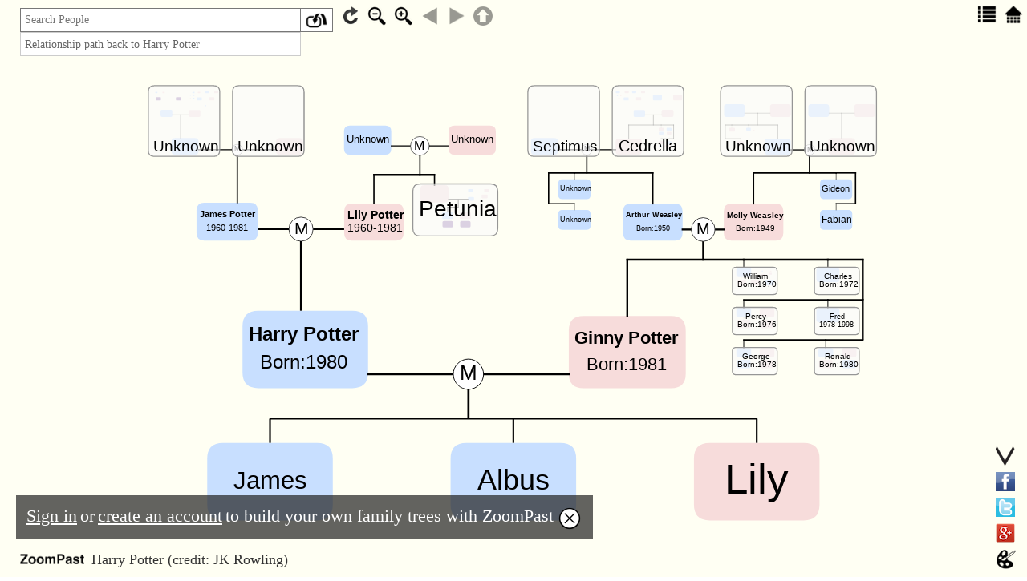

--- FILE ---
content_type: text/html; charset=utf-8
request_url: https://www.zoompast.com/show_public_tree?tree_id=230
body_size: 11256
content:
<!DOCTYPE html>
<html>
<head>
<title>ZoomPast</title>
<link class='tab_logo' href='/home_image/tab_logo.png' rel='shortcut icon'>
<META NAME="robots" CONTENT="index,follow" />
<META NAME="description" CONTENT="ZoomPast Family Tree Explorer" />
<META NAME="keywords" CONTENT="ZoomPast,tree,family,family tree,zoom,past,fractal,explorer,genealogy,zooming,life,Zhong,Rosindell,Kai,James,fractal,L-system,teaching,history,past,visualisation,deep-zoom,deep,big data,big,data,royal,family,harry potter,charles darwin,barack obama,john kennedy,abraham lincoln,george washington,discover,map,ancestor,common ancestor,tool,interative,display,public,outreach,teacher,learning,education,lesson,cousin,uncle,aunt,father,mother,son,daughter,social,network,social network,friend,visual,beautiful,attractive,easy to use,free,gedcom,loop,relation,relative,relatives,marriage,relationship,partner,ancestor,ancestry,heritage,share,shared,sharing,ged,onezoom,one,zoom,ifig,concept" />
<META NAME="author" CONTENT="James Rosindell,Kai Zhong">
<script type="text/javascript">
//<![CDATA[
window.gon={};gon.mobile_agent=null;gon.root_id=209;gon.nodes=[{"node_ref":214,"biography":"","email":"","link":"http://en.wikipedia.org/wiki/List_of_supporting_Harry_Potter_characters#Petunia_Dursley","first_name":"Petunia","middle_name":"","last_name":"Dursley","birthday":"","deathday":"","gender":2,"family_ref":"60:C,64:S","photo_path":null,"unknown":false,"image_credit":"","birth_place":"","death_place":"","events":null,"additional_names":null,"citation_arr":null,"upnode_to_root":null},{"node_ref":213,"biography":"","email":"","link":"http://en.wikipedia.org/wiki/Order_of_the_Phoenix_(fictional_organisation)#Molly_Weasley","first_name":"Molly","middle_name":"","last_name":"Weasley","birthday":"30/10/1949","deathday":"","gender":2,"family_ref":"45:C,69:S","photo_path":null,"unknown":false,"image_credit":"","birth_place":"","death_place":"","events":null,"additional_names":null,"citation_arr":null,"upnode_to_root":null},{"node_ref":212,"biography":"","email":"","link":"http://en.wikipedia.org/wiki/Order_of_the_Phoenix_(fictional_organisation)#Arthur_Weasley","first_name":"Arthur","middle_name":"","last_name":"Weasley","birthday":"06/02/1950","deathday":"","gender":1,"family_ref":"30:C,69:S","photo_path":null,"unknown":false,"image_credit":"","birth_place":"","death_place":"","events":null,"additional_names":null,"citation_arr":null,"upnode_to_root":null},{"node_ref":211,"biography":"","email":"","link":"http://en.wikipedia.org/wiki/Order_of_the_Phoenix_(fictional_organisation)#James_Potter","first_name":"James","middle_name":"","last_name":"Potter","birthday":"27/03/1960","deathday":"31/10/1981","gender":1,"family_ref":"10:S,13:C","photo_path":null,"unknown":false,"image_credit":"","birth_place":"","death_place":"","events":null,"additional_names":null,"citation_arr":null,"upnode_to_root":null},{"node_ref":210,"biography":"","email":"","link":"http://en.wikipedia.org/wiki/Order_of_the_Phoenix_(fictional_organisation)#Lily_Potter","first_name":"Lily","middle_name":"","last_name":"Potter","birthday":"30/01/1960","deathday":"31/10/1981","gender":2,"family_ref":"10:S,60:C","photo_path":null,"unknown":false,"image_credit":"","birth_place":"","death_place":"","events":null,"additional_names":null,"citation_arr":null,"upnode_to_root":null},{"node_ref":209,"biography":"","email":"","link":"http://en.wikipedia.org/wiki/Harry_Potter_(character)","first_name":"Harry","middle_name":"James","last_name":"Potter","birthday":"31/07/1980","deathday":"","gender":1,"family_ref":"10:C,9:S","photo_path":null,"unknown":false,"image_credit":"","birth_place":"","death_place":"","events":null,"additional_names":null,"citation_arr":null,"upnode_to_root":null},{"node_ref":208,"biography":"","email":"","link":"http://en.wikipedia.org/wiki/List_of_supporting_Harry_Potter_characters#Hugo_Weasley","first_name":"Hugo","middle_name":"","last_name":"Weasley","birthday":"","deathday":"","gender":1,"family_ref":"70:C","photo_path":null,"unknown":false,"image_credit":"","birth_place":"","death_place":"","events":null,"additional_names":null,"citation_arr":null,"upnode_to_root":null},{"node_ref":207,"biography":"","email":"","link":"http://en.wikipedia.org/wiki/Ron_Weasley","first_name":"Ronald","middle_name":"Bilius","last_name":"Weasley","birthday":"01/03/1980","deathday":"","gender":1,"family_ref":"69:C,70:S","photo_path":null,"unknown":false,"image_credit":"","birth_place":"","death_place":"","events":null,"additional_names":null,"citation_arr":null,"upnode_to_root":null},{"node_ref":206,"biography":"","email":"","link":"https://en.wikipedia.org/wiki/Dumbledore%27s_Army#Angelina_Johnson","first_name":"Angelina","middle_name":"","last_name":"Johnson","birthday":"Oct 1977","deathday":"","gender":2,"family_ref":"71:S","photo_path":null,"unknown":false,"image_credit":"","birth_place":"","death_place":"","events":null,"additional_names":null,"citation_arr":null,"upnode_to_root":null},{"node_ref":185,"biography":null,"email":null,"link":null,"first_name":"George","middle_name":"","last_name":"Weasley","birthday":"01/04/1978","deathday":"","gender":1,"family_ref":"54:S","photo_path":null,"unknown":false,"image_credit":"","birth_place":null,"death_place":null,"events":null,"additional_names":null,"citation_arr":null,"upnode_to_root":null},{"node_ref":184,"biography":null,"email":null,"link":null,"first_name":"George","middle_name":"","last_name":"Weasley","birthday":"01/04/1978","deathday":"","gender":1,"family_ref":"69:C,71:S","photo_path":null,"unknown":false,"image_credit":"","birth_place":null,"death_place":null,"events":null,"additional_names":null,"citation_arr":null,"upnode_to_root":null},{"node_ref":183,"biography":null,"email":null,"link":null,"first_name":"Lucy","middle_name":"","last_name":"Weasley","birthday":"","deathday":"","gender":2,"family_ref":"72:C","photo_path":null,"unknown":false,"image_credit":"","birth_place":null,"death_place":null,"events":null,"additional_names":null,"citation_arr":null,"upnode_to_root":null},{"node_ref":124,"biography":null,"email":null,"link":null,"first_name":"Victoire","middle_name":"","last_name":"Weasley","birthday":"02/05/2000","deathday":"","gender":2,"family_ref":"50:C","photo_path":null,"unknown":false,"image_credit":"","birth_place":null,"death_place":null,"events":null,"additional_names":null,"citation_arr":null,"upnode_to_root":null},{"node_ref":49,"biography":"","email":"","link":"http://en.wikipedia.org/wiki/List_of_supporting_Harry_Potter_characters#Lily_Potter","first_name":"Lily","middle_name":"Luna","last_name":"Potter","birthday":"","deathday":"","gender":2,"family_ref":"9:C","photo_path":null,"unknown":false,"image_credit":"","birth_place":"","death_place":"","events":null,"additional_names":null,"citation_arr":null,"upnode_to_root":null},{"node_ref":6,"biography":null,"email":null,"link":null,"first_name":"Unknown","middle_name":"","last_name":"Bulstrode","birthday":"","deathday":"","gender":1,"family_ref":"15:S","photo_path":null,"unknown":false,"image_credit":"","birth_place":null,"death_place":null,"events":null,"additional_names":null,"citation_arr":null,"upnode_to_root":null},{"node_ref":5,"biography":null,"email":null,"link":null,"first_name":"Unknown","middle_name":"","last_name":"","birthday":"","deathday":"","gender":2,"family_ref":"18:S","photo_path":null,"unknown":false,"image_credit":"","birth_place":null,"death_place":null,"events":null,"additional_names":null,"citation_arr":null,"upnode_to_root":null},{"node_ref":216,"biography":"","email":"","link":"http://en.wikipedia.org/wiki/List_of_supporting_Harry_Potter_characters#James_Potter","first_name":"James","middle_name":"Sirius","last_name":"Potter","birthday":"","deathday":"","gender":1,"family_ref":"9:C","photo_path":null,"unknown":false,"image_credit":"","birth_place":"","death_place":"","events":null,"additional_names":null,"citation_arr":null,"upnode_to_root":null},{"node_ref":215,"biography":"","email":"","link":"http://en.wikipedia.org/wiki/List_of_supporting_Harry_Potter_characters#Dudley_Dursley","first_name":"Dudley","middle_name":"","last_name":"Dursley","birthday":"23/06/1980","deathday":"","gender":1,"family_ref":"64:C,3:S","photo_path":null,"unknown":false,"image_credit":"","birth_place":"","death_place":"","events":null,"additional_names":null,"citation_arr":null,"upnode_to_root":null},{"node_ref":205,"biography":null,"email":null,"link":null,"first_name":"Unknown","middle_name":"","last_name":"","birthday":"","deathday":"","gender":1,"family_ref":"75:S","photo_path":null,"unknown":false,"image_credit":"","birth_place":null,"death_place":null,"events":null,"additional_names":null,"citation_arr":null,"upnode_to_root":null},{"node_ref":204,"biography":null,"email":null,"link":null,"first_name":"Apolline","middle_name":"","last_name":"Delacour","birthday":"","deathday":"","gender":2,"family_ref":"74:S,75:C","photo_path":null,"unknown":false,"image_credit":"","birth_place":null,"death_place":null,"events":null,"additional_names":null,"citation_arr":null,"upnode_to_root":null},{"node_ref":203,"biography":null,"email":null,"link":null,"first_name":"Unknown","middle_name":"","last_name":"Veela","birthday":"","deathday":"","gender":2,"family_ref":"75:S","photo_path":null,"unknown":false,"image_credit":"","birth_place":null,"death_place":null,"events":null,"additional_names":null,"citation_arr":null,"upnode_to_root":null},{"node_ref":202,"biography":null,"email":null,"link":null,"first_name":"Unknown","middle_name":"","last_name":"Delacour","birthday":"","deathday":"","gender":1,"family_ref":"74:S","photo_path":null,"unknown":false,"image_credit":"","birth_place":null,"death_place":null,"events":null,"additional_names":null,"citation_arr":null,"upnode_to_root":null},{"node_ref":201,"biography":"","email":"","link":"http://en.wikipedia.org/wiki/Ministry_of_Magic#Percy_Weasley","first_name":"Percy","middle_name":"Ignatius","last_name":"Weasley","birthday":"22/08/1976","deathday":"","gender":1,"family_ref":"69:C,72:S","photo_path":null,"unknown":false,"image_credit":"","birth_place":"","death_place":"","events":null,"additional_names":null,"citation_arr":null,"upnode_to_root":null},{"node_ref":200,"biography":"","email":"","link":"http://en.wikipedia.org/wiki/List_of_supporting_Harry_Potter_characters#Rose_Weasley","first_name":"Rose","middle_name":"","last_name":"Weasley","birthday":"2006","deathday":"","gender":2,"family_ref":"70:C","photo_path":null,"unknown":false,"image_credit":"","birth_place":"","death_place":"","events":null,"additional_names":null,"citation_arr":null,"upnode_to_root":null},{"node_ref":199,"biography":"","email":"","link":"http://en.wikipedia.org/wiki/Hermione_Granger","first_name":"Hermione","middle_name":"Jean","last_name":"Granger","birthday":"19/09/1979","deathday":"","gender":2,"family_ref":"70:S","photo_path":null,"unknown":false,"image_credit":"","birth_place":"","death_place":"","events":null,"additional_names":null,"citation_arr":null,"upnode_to_root":null},{"node_ref":198,"biography":null,"email":null,"link":null,"first_name":"Fleur","middle_name":"Isabelle","last_name":"Delacour","birthday":"1977","deathday":"","gender":2,"family_ref":"73:S,74:C","photo_path":null,"unknown":false,"image_credit":"","birth_place":null,"death_place":null,"events":null,"additional_names":null,"citation_arr":null,"upnode_to_root":null},{"node_ref":197,"biography":null,"email":null,"link":null,"first_name":"Gabrielle","middle_name":"","last_name":"Delacour","birthday":"1986","deathday":"","gender":2,"family_ref":"74:C","photo_path":null,"unknown":false,"image_credit":"","birth_place":null,"death_place":null,"events":null,"additional_names":null,"citation_arr":null,"upnode_to_root":null},{"node_ref":196,"biography":null,"email":null,"link":null,"first_name":"Louis","middle_name":"","last_name":"Weasley","birthday":"","deathday":"","gender":1,"family_ref":"73:C","photo_path":null,"unknown":false,"image_credit":"","birth_place":null,"death_place":null,"events":null,"additional_names":null,"citation_arr":null,"upnode_to_root":null},{"node_ref":195,"biography":null,"email":null,"link":null,"first_name":"Dominique","middle_name":"","last_name":"Weasley","birthday":"","deathday":"","gender":2,"family_ref":"73:C","photo_path":null,"unknown":false,"image_credit":"","birth_place":null,"death_place":null,"events":null,"additional_names":null,"citation_arr":null,"upnode_to_root":null},{"node_ref":194,"biography":null,"email":null,"link":null,"first_name":"William","middle_name":"Arthur","last_name":"Weasley","birthday":"29/11/1970","deathday":"","gender":1,"family_ref":"69:C,73:S","photo_path":null,"unknown":false,"image_credit":"","birth_place":null,"death_place":null,"events":null,"additional_names":null,"citation_arr":null,"upnode_to_root":null},{"node_ref":193,"biography":null,"email":null,"link":null,"first_name":"Molly","middle_name":"","last_name":"Weasley","birthday":"","deathday":"","gender":2,"family_ref":"72:C","photo_path":null,"unknown":false,"image_credit":"","birth_place":null,"death_place":null,"events":null,"additional_names":null,"citation_arr":null,"upnode_to_root":null},{"node_ref":192,"biography":null,"email":null,"link":null,"first_name":"Fred","middle_name":"","last_name":"Weasley","birthday":"","deathday":"","gender":1,"family_ref":"71:C","photo_path":null,"unknown":false,"image_credit":"","birth_place":null,"death_place":null,"events":null,"additional_names":null,"citation_arr":null,"upnode_to_root":null},{"node_ref":191,"biography":null,"email":null,"link":null,"first_name":"Victoire","middle_name":"","last_name":"Weasley","birthday":"02/05/2000","deathday":"","gender":2,"family_ref":"73:C","photo_path":null,"unknown":false,"image_credit":"","birth_place":null,"death_place":null,"events":null,"additional_names":null,"citation_arr":null,"upnode_to_root":null},{"node_ref":190,"biography":null,"email":null,"link":null,"first_name":"Fred","middle_name":"","last_name":"Weasley","birthday":"01/04/1978","deathday":"02/05/1998","gender":1,"family_ref":"69:C","photo_path":null,"unknown":false,"image_credit":"","birth_place":null,"death_place":null,"events":null,"additional_names":null,"citation_arr":null,"upnode_to_root":null},{"node_ref":189,"biography":null,"email":null,"link":null,"first_name":"Roxanne","middle_name":"","last_name":"Weasley","birthday":"","deathday":"","gender":2,"family_ref":"71:C","photo_path":null,"unknown":false,"image_credit":"","birth_place":null,"death_place":null,"events":null,"additional_names":null,"citation_arr":null,"upnode_to_root":null},{"node_ref":188,"biography":null,"email":null,"link":null,"first_name":"Audrey","middle_name":"","last_name":"Weasley","birthday":"","deathday":"","gender":2,"family_ref":"72:S","photo_path":null,"unknown":false,"image_credit":"","birth_place":null,"death_place":null,"events":null,"additional_names":null,"citation_arr":null,"upnode_to_root":null},{"node_ref":187,"biography":null,"email":null,"link":null,"first_name":"Charles","middle_name":"","last_name":"Weasley","birthday":"12/12/1972","deathday":"","gender":1,"family_ref":"69:C","photo_path":null,"unknown":false,"image_credit":"","birth_place":null,"death_place":null,"events":null,"additional_names":null,"citation_arr":null,"upnode_to_root":null},{"node_ref":186,"biography":null,"email":null,"link":null,"first_name":"Ronald","middle_name":"Bilius","last_name":"Weasley","birthday":"01/03/1980","deathday":"","gender":1,"family_ref":"56:S","photo_path":null,"unknown":false,"image_credit":"","birth_place":null,"death_place":null,"events":null,"additional_names":null,"citation_arr":null,"upnode_to_root":null},{"node_ref":182,"biography":"","email":"","link":"http://en.wikipedia.org/wiki/List_of_supporting_Harry_Potter_characters#Vernon_Dursley","first_name":"Vernon","middle_name":"","last_name":"Dursley","birthday":"","deathday":"","gender":1,"family_ref":"64:S,59:C","photo_path":null,"unknown":false,"image_credit":"","birth_place":"","death_place":"","events":null,"additional_names":null,"citation_arr":null,"upnode_to_root":null},{"node_ref":181,"biography":null,"email":null,"link":null,"first_name":"Unknown","middle_name":"","last_name":"","birthday":"","deathday":"","gender":2,"family_ref":"68:S","photo_path":null,"unknown":false,"image_credit":"","birth_place":null,"death_place":null,"events":null,"additional_names":null,"citation_arr":null,"upnode_to_root":null},{"node_ref":180,"biography":null,"email":null,"link":null,"first_name":"Mary","middle_name":"","last_name":"Riddle","birthday":"1883","deathday":"1943","gender":2,"family_ref":"8:S,68:C","photo_path":null,"unknown":false,"image_credit":"","birth_place":null,"death_place":null,"events":null,"additional_names":null,"citation_arr":null,"upnode_to_root":null},{"node_ref":179,"biography":null,"email":null,"link":null,"first_name":"Unknown","middle_name":"","last_name":"","birthday":"","deathday":"","gender":1,"family_ref":"68:S","photo_path":null,"unknown":false,"image_credit":"","birth_place":null,"death_place":null,"events":null,"additional_names":null,"citation_arr":null,"upnode_to_root":null},{"node_ref":178,"biography":null,"email":null,"link":null,"first_name":"Unknown","middle_name":"","last_name":"","birthday":"","deathday":"","gender":2,"family_ref":"67:S","photo_path":null,"unknown":false,"image_credit":"","birth_place":null,"death_place":null,"events":null,"additional_names":null,"citation_arr":null,"upnode_to_root":null},{"node_ref":177,"biography":null,"email":null,"link":null,"first_name":"Thomas","middle_name":"","last_name":"Riddle","birthday":"1880","deathday":"1943","gender":1,"family_ref":"8:S,67:C","photo_path":null,"unknown":false,"image_credit":"","birth_place":null,"death_place":null,"events":null,"additional_names":null,"citation_arr":null,"upnode_to_root":null},{"node_ref":176,"biography":null,"email":null,"link":null,"first_name":"Unknown","middle_name":"","last_name":"Riddle","birthday":"","deathday":"","gender":1,"family_ref":"67:S","photo_path":null,"unknown":false,"image_credit":"","birth_place":null,"death_place":null,"events":null,"additional_names":null,"citation_arr":null,"upnode_to_root":null},{"node_ref":175,"biography":null,"email":null,"link":null,"first_name":"Tom","middle_name":"","last_name":"Riddle","birthday":"1905","deathday":"1943","gender":1,"family_ref":"1:S,8:C","photo_path":null,"unknown":false,"image_credit":"","birth_place":null,"death_place":null,"events":null,"additional_names":null,"citation_arr":null,"upnode_to_root":null},{"node_ref":174,"biography":null,"email":null,"link":null,"first_name":"Tom","middle_name":"Marvolo","last_name":"Riddle","birthday":"31/12/1926","deathday":"02/05/1998","gender":1,"family_ref":"1:C","photo_path":null,"unknown":false,"image_credit":"","birth_place":null,"death_place":null,"events":null,"additional_names":null,"citation_arr":null,"upnode_to_root":null},{"node_ref":173,"biography":null,"email":null,"link":null,"first_name":"Merope","middle_name":"","last_name":"Riddle","birthday":"1907","deathday":"31/12/1926","gender":2,"family_ref":"4:C,1:S","photo_path":null,"unknown":false,"image_credit":"","birth_place":null,"death_place":null,"events":null,"additional_names":null,"citation_arr":null,"upnode_to_root":null},{"node_ref":172,"biography":null,"email":null,"link":null,"first_name":"Fred","middle_name":"","last_name":"Weasley","birthday":"01/04/1978","deathday":"02/05/1998","gender":1,"family_ref":"","photo_path":null,"unknown":false,"image_credit":"","birth_place":null,"death_place":null,"events":null,"additional_names":null,"citation_arr":null,"upnode_to_root":null},{"node_ref":171,"biography":null,"email":null,"link":null,"first_name":"Percy","middle_name":"","last_name":"Weasley","birthday":"22/08/1976","deathday":"","gender":1,"family_ref":"52:S","photo_path":null,"unknown":false,"image_credit":"","birth_place":null,"death_place":null,"events":null,"additional_names":null,"citation_arr":null,"upnode_to_root":null},{"node_ref":170,"biography":null,"email":null,"link":null,"first_name":"Marvolo","middle_name":"","last_name":"Gaunt","birthday":"pre-1925","deathday":"","gender":1,"family_ref":"7:C,4:S","photo_path":null,"unknown":false,"image_credit":"","birth_place":null,"death_place":null,"events":null,"additional_names":null,"citation_arr":null,"upnode_to_root":null},{"node_ref":169,"biography":null,"email":null,"link":null,"first_name":"Morfin","middle_name":"","last_name":"Gaunt","birthday":"pre-1925","deathday":"1943","gender":1,"family_ref":"4:C","photo_path":null,"unknown":false,"image_credit":"","birth_place":null,"death_place":null,"events":null,"additional_names":null,"citation_arr":null,"upnode_to_root":null},{"node_ref":168,"biography":null,"email":null,"link":null,"first_name":"Unknown","middle_name":"","last_name":"","birthday":"","deathday":"","gender":2,"family_ref":"5:S","photo_path":null,"unknown":false,"image_credit":"","birth_place":null,"death_place":null,"events":null,"additional_names":null,"citation_arr":null,"upnode_to_root":null},{"node_ref":167,"biography":null,"email":null,"link":null,"first_name":"Many Generations...","middle_name":"","last_name":"","birthday":"","deathday":"","gender":0,"family_ref":"7:S,6:C","photo_path":null,"unknown":false,"image_credit":"","birth_place":null,"death_place":null,"events":null,"additional_names":null,"citation_arr":null,"upnode_to_root":null},{"node_ref":166,"biography":null,"email":null,"link":null,"first_name":"Many Generations...","middle_name":"","last_name":"","birthday":"","deathday":"","gender":3,"family_ref":"5:C,7:S","photo_path":null,"unknown":false,"image_credit":"","birth_place":null,"death_place":null,"events":null,"additional_names":null,"citation_arr":null,"upnode_to_root":null},{"node_ref":165,"biography":null,"email":null,"link":null,"first_name":"Salazar","middle_name":"","last_name":"Slytherin","birthday":"(900s)","deathday":"","gender":1,"family_ref":"6:S","photo_path":null,"unknown":false,"image_credit":"","birth_place":null,"death_place":null,"events":null,"additional_names":null,"citation_arr":null,"upnode_to_root":null},{"node_ref":164,"biography":null,"email":null,"link":null,"first_name":"Unknown","middle_name":"","last_name":"","birthday":"","deathday":"","gender":2,"family_ref":"2:S","photo_path":null,"unknown":false,"image_credit":"","birth_place":null,"death_place":null,"events":null,"additional_names":null,"citation_arr":null,"upnode_to_root":null},{"node_ref":163,"biography":null,"email":null,"link":null,"first_name":"Unknown","middle_name":"","last_name":"","birthday":"","deathday":"","gender":2,"family_ref":"6:S","photo_path":null,"unknown":false,"image_credit":"","birth_place":null,"death_place":null,"events":null,"additional_names":null,"citation_arr":null,"upnode_to_root":null},{"node_ref":162,"biography":null,"email":null,"link":null,"first_name":"Unknown","middle_name":"","last_name":"","birthday":"","deathday":"","gender":2,"family_ref":"63:S","photo_path":null,"unknown":false,"image_credit":"","birth_place":null,"death_place":null,"events":null,"additional_names":null,"citation_arr":null,"upnode_to_root":null},{"node_ref":161,"biography":null,"email":null,"link":null,"first_name":"Unknown","middle_name":"","last_name":"","birthday":"","deathday":"","gender":2,"family_ref":"4:S","photo_path":null,"unknown":false,"image_credit":"","birth_place":null,"death_place":null,"events":null,"additional_names":null,"citation_arr":null,"upnode_to_root":null},{"node_ref":160,"biography":null,"email":null,"link":null,"first_name":"Many Generations...","middle_name":"","last_name":"","birthday":"","deathday":"","gender":3,"family_ref":"65:S","photo_path":null,"unknown":false,"image_credit":"","birth_place":null,"death_place":null,"events":null,"additional_names":null,"citation_arr":null,"upnode_to_root":null},{"node_ref":159,"biography":null,"email":null,"link":null,"first_name":"Cadmus","middle_name":"","last_name":"Peverell","birthday":"pre-1214","deathday":"pre-1291","gender":1,"family_ref":"63:C,5:S","photo_path":null,"unknown":false,"image_credit":"","birth_place":null,"death_place":null,"events":null,"additional_names":null,"citation_arr":null,"upnode_to_root":null},{"node_ref":158,"biography":null,"email":null,"link":null,"first_name":"Charles","middle_name":"","last_name":"Weasley","birthday":"12/12/1972","deathday":"","gender":1,"family_ref":"","photo_path":null,"unknown":false,"image_credit":"","birth_place":null,"death_place":null,"events":null,"additional_names":null,"citation_arr":null,"upnode_to_root":null},{"node_ref":157,"biography":null,"email":null,"link":null,"first_name":"Many Generations...","middle_name":"","last_name":"","birthday":"","deathday":"","gender":3,"family_ref":"65:S,2:C","photo_path":null,"unknown":false,"image_credit":"","birth_place":null,"death_place":null,"events":null,"additional_names":null,"citation_arr":null,"upnode_to_root":null},{"node_ref":156,"biography":null,"email":null,"link":null,"first_name":"Unknown","middle_name":"","last_name":"Dursley","birthday":"","deathday":"","gender":1,"family_ref":"59:S","photo_path":null,"unknown":false,"image_credit":"","birth_place":null,"death_place":null,"events":null,"additional_names":null,"citation_arr":null,"upnode_to_root":null},{"node_ref":155,"biography":null,"email":null,"link":null,"first_name":"Unknown","middle_name":"","last_name":"Dursley","birthday":"","deathday":"","gender":3,"family_ref":"3:C","photo_path":null,"unknown":false,"image_credit":"","birth_place":null,"death_place":null,"events":null,"additional_names":null,"citation_arr":null,"upnode_to_root":null},{"node_ref":154,"biography":null,"email":null,"link":null,"first_name":"Antioch","middle_name":"","last_name":"Peverell","birthday":"pre-1214","deathday":"pre-1291","gender":1,"family_ref":"63:C","photo_path":null,"unknown":false,"image_credit":"","birth_place":null,"death_place":null,"events":null,"additional_names":null,"citation_arr":null,"upnode_to_root":null},{"node_ref":153,"biography":null,"email":null,"link":null,"first_name":"Ignotus","middle_name":"","last_name":"Peverell","birthday":"12/07/1214","deathday":"18/05/1291","gender":1,"family_ref":"2:S,63:C","photo_path":null,"unknown":false,"image_credit":"","birth_place":null,"death_place":null,"events":null,"additional_names":null,"citation_arr":null,"upnode_to_root":null},{"node_ref":152,"biography":null,"email":null,"link":null,"first_name":"Eduardus","middle_name":"Limette","last_name":"Black","birthday":"(1820s)","deathday":"1899","gender":1,"family_ref":"66:C","photo_path":null,"unknown":false,"image_credit":"","birth_place":null,"death_place":null,"events":null,"additional_names":null,"citation_arr":null,"upnode_to_root":null},{"node_ref":151,"biography":null,"email":null,"link":null,"first_name":"Unknown","middle_name":"","last_name":"","birthday":"","deathday":"","gender":2,"family_ref":"60:S","photo_path":null,"unknown":false,"image_credit":"","birth_place":null,"death_place":null,"events":null,"additional_names":null,"citation_arr":null,"upnode_to_root":null},{"node_ref":150,"biography":null,"email":null,"link":null,"first_name":"Phoebe","middle_name":"","last_name":"Black","birthday":"1810","deathday":"1882","gender":2,"family_ref":"66:C","photo_path":null,"unknown":false,"image_credit":"","birth_place":null,"death_place":null,"events":null,"additional_names":null,"citation_arr":null,"upnode_to_root":null},{"node_ref":149,"biography":null,"email":null,"link":null,"first_name":"Alexia","middle_name":"Walkin","last_name":"Black","birthday":"","deathday":"","gender":2,"family_ref":"66:C","photo_path":null,"unknown":false,"image_credit":"","birth_place":null,"death_place":null,"events":null,"additional_names":null,"citation_arr":null,"upnode_to_root":null},{"node_ref":148,"biography":null,"email":null,"link":null,"first_name":"Unknown","middle_name":"","last_name":"Evans","birthday":"","deathday":"","gender":1,"family_ref":"60:S","photo_path":null,"unknown":false,"image_credit":"","birth_place":null,"death_place":null,"events":null,"additional_names":null,"citation_arr":null,"upnode_to_root":null},{"node_ref":147,"biography":null,"email":null,"link":null,"first_name":"Rose","middle_name":"","last_name":"Weasley","birthday":"2006","deathday":"","gender":2,"family_ref":"56:C","photo_path":null,"unknown":false,"image_credit":"","birth_place":null,"death_place":null,"events":null,"additional_names":null,"citation_arr":null,"upnode_to_root":null},{"node_ref":146,"biography":null,"email":null,"link":null,"first_name":"Unknown","middle_name":"","last_name":"","birthday":"","deathday":"","gender":2,"family_ref":"3:S","photo_path":null,"unknown":false,"image_credit":"","birth_place":null,"death_place":null,"events":null,"additional_names":null,"citation_arr":null,"upnode_to_root":null},{"node_ref":145,"biography":null,"email":null,"link":null,"first_name":"Hugo","middle_name":"","last_name":"Weasley","birthday":"post-2006","deathday":"","gender":1,"family_ref":"56:C","photo_path":null,"unknown":false,"image_credit":"","birth_place":null,"death_place":null,"events":null,"additional_names":null,"citation_arr":null,"upnode_to_root":null},{"node_ref":144,"biography":null,"email":null,"link":null,"first_name":"William","middle_name":"Arthur","last_name":"Weasley","birthday":"29/11/1970","deathday":"","gender":1,"family_ref":"50:S","photo_path":null,"unknown":false,"image_credit":"","birth_place":null,"death_place":null,"events":null,"additional_names":null,"citation_arr":null,"upnode_to_root":null},{"node_ref":143,"biography":null,"email":null,"link":null,"first_name":"Unknown","middle_name":"","last_name":"","birthday":"","deathday":"","gender":2,"family_ref":"58:S","photo_path":null,"unknown":false,"image_credit":"","birth_place":null,"death_place":null,"events":null,"additional_names":null,"citation_arr":null,"upnode_to_root":null},{"node_ref":142,"biography":null,"email":null,"link":null,"first_name":"Licorus","middle_name":"","last_name":"Black","birthday":"1808","deathday":"1872","gender":1,"family_ref":"61:S,66:C","photo_path":null,"unknown":false,"image_credit":"","birth_place":null,"death_place":null,"events":null,"additional_names":null,"citation_arr":null,"upnode_to_root":null},{"node_ref":141,"biography":null,"email":null,"link":null,"first_name":"Hermione","middle_name":"Jean","last_name":"Weasley","birthday":"19/09/1979","deathday":"","gender":2,"family_ref":"56:S,58:C","photo_path":null,"unknown":false,"image_credit":"","birth_place":null,"death_place":null,"events":null,"additional_names":null,"citation_arr":null,"upnode_to_root":null},{"node_ref":140,"biography":null,"email":null,"link":null,"first_name":"Unknown","middle_name":"","last_name":"Granger","birthday":"","deathday":"","gender":1,"family_ref":"58:S","photo_path":null,"unknown":false,"image_credit":"","birth_place":null,"death_place":null,"events":null,"additional_names":null,"citation_arr":null,"upnode_to_root":null},{"node_ref":139,"biography":null,"email":null,"link":null,"first_name":"Hesper","middle_name":"","last_name":"Black","birthday":"","deathday":"","gender":2,"family_ref":"66:C","photo_path":null,"unknown":false,"image_credit":"","birth_place":null,"death_place":null,"events":null,"additional_names":null,"citation_arr":null,"upnode_to_root":null},{"node_ref":138,"biography":null,"email":null,"link":null,"first_name":"Lucy","middle_name":"","last_name":"Weasley","birthday":"","deathday":"","gender":2,"family_ref":"52:C","photo_path":null,"unknown":false,"image_credit":"","birth_place":null,"death_place":null,"events":null,"additional_names":null,"citation_arr":null,"upnode_to_root":null},{"node_ref":137,"biography":null,"email":null,"link":null,"first_name":"Molly","middle_name":"","last_name":"Weasley","birthday":"","deathday":"","gender":2,"family_ref":"52:C","photo_path":null,"unknown":false,"image_credit":"","birth_place":null,"death_place":null,"events":null,"additional_names":null,"citation_arr":null,"upnode_to_root":null},{"node_ref":136,"biography":null,"email":null,"link":null,"first_name":"Unknown","middle_name":"","last_name":"","birthday":"","deathday":"","gender":2,"family_ref":"53:S","photo_path":null,"unknown":false,"image_credit":"","birth_place":null,"death_place":null,"events":null,"additional_names":null,"citation_arr":null,"upnode_to_root":null},{"node_ref":135,"biography":null,"email":null,"link":null,"first_name":"Unknown","middle_name":"","last_name":"","birthday":"","deathday":"","gender":2,"family_ref":"57:S","photo_path":null,"unknown":false,"image_credit":"","birth_place":null,"death_place":null,"events":null,"additional_names":null,"citation_arr":null,"upnode_to_root":null},{"node_ref":134,"biography":null,"email":null,"link":null,"first_name":"Audrey","middle_name":"","last_name":"Weasley","birthday":"","deathday":"","gender":2,"family_ref":"52:S,53:C","photo_path":null,"unknown":false,"image_credit":"","birth_place":null,"death_place":null,"events":null,"additional_names":null,"citation_arr":null,"upnode_to_root":null},{"node_ref":133,"biography":null,"email":null,"link":null,"first_name":"Unknown","middle_name":"","last_name":"","birthday":"","deathday":"","gender":1,"family_ref":"53:S","photo_path":null,"unknown":false,"image_credit":"","birth_place":null,"death_place":null,"events":null,"additional_names":null,"citation_arr":null,"upnode_to_root":null},{"node_ref":132,"biography":null,"email":null,"link":null,"first_name":"Misapinoa","middle_name":"","last_name":"Blishwick","birthday":"1826","deathday":"1926","gender":2,"family_ref":"61:C,62:S","photo_path":null,"unknown":false,"image_credit":"","birth_place":null,"death_place":null,"events":null,"additional_names":null,"citation_arr":null,"upnode_to_root":null},{"node_ref":131,"biography":null,"email":null,"link":null,"first_name":"Jimbo","middle_name":"","last_name":"Blishwick","birthday":"","deathday":"","gender":1,"family_ref":"62:S","photo_path":null,"unknown":false,"image_credit":"","birth_place":null,"death_place":null,"events":null,"additional_names":null,"citation_arr":null,"upnode_to_root":null},{"node_ref":130,"biography":null,"email":null,"link":null,"first_name":"Roxanne","middle_name":"","last_name":"Weasley","birthday":"","deathday":"","gender":2,"family_ref":"54:C","photo_path":null,"unknown":false,"image_credit":"","birth_place":null,"death_place":null,"events":null,"additional_names":null,"citation_arr":null,"upnode_to_root":null},{"node_ref":129,"biography":null,"email":null,"link":null,"first_name":"Magenta","middle_name":"","last_name":"Black","birthday":"","deathday":"","gender":2,"family_ref":"61:S,57:C","photo_path":null,"unknown":false,"image_credit":"","birth_place":null,"death_place":null,"events":null,"additional_names":null,"citation_arr":null,"upnode_to_root":null},{"node_ref":128,"biography":null,"email":null,"link":null,"first_name":"Louis","middle_name":"","last_name":"Weasley","birthday":"","deathday":"","gender":1,"family_ref":"50:C","photo_path":null,"unknown":false,"image_credit":"","birth_place":null,"death_place":null,"events":null,"additional_names":null,"citation_arr":null,"upnode_to_root":null},{"node_ref":127,"biography":null,"email":null,"link":null,"first_name":"Fred","middle_name":"","last_name":"Weasley","birthday":"","deathday":"","gender":1,"family_ref":"54:C","photo_path":null,"unknown":false,"image_credit":"","birth_place":null,"death_place":null,"events":null,"additional_names":null,"citation_arr":null,"upnode_to_root":null},{"node_ref":126,"biography":null,"email":null,"link":null,"first_name":"Dominique","middle_name":"","last_name":"Weasley","birthday":"","deathday":"","gender":2,"family_ref":"50:C","photo_path":null,"unknown":false,"image_credit":"","birth_place":null,"death_place":null,"events":null,"additional_names":null,"citation_arr":null,"upnode_to_root":null},{"node_ref":125,"biography":null,"email":null,"link":null,"first_name":"Unknown","middle_name":"","last_name":"Tripe","birthday":"","deathday":"","gender":1,"family_ref":"57:S","photo_path":null,"unknown":false,"image_credit":"","birth_place":null,"death_place":null,"events":null,"additional_names":null,"citation_arr":null,"upnode_to_root":null},{"node_ref":123,"biography":"","email":"","link":"http://en.wikipedia.org/wiki/List_of_supporting_Harry_Potter_characters#Marge_Dursley","first_name":"Marjorie","middle_name":"Eileen","last_name":"Dursley","birthday":"","deathday":"","gender":2,"family_ref":"59:C","photo_path":null,"unknown":false,"image_credit":"","birth_place":"","death_place":"","events":null,"additional_names":null,"citation_arr":null,"upnode_to_root":null},{"node_ref":122,"biography":null,"email":null,"link":null,"first_name":"Gabrielle","middle_name":"","last_name":"Delacour","birthday":"1986","deathday":"","gender":2,"family_ref":"48:C","photo_path":null,"unknown":false,"image_credit":"","birth_place":null,"death_place":null,"events":null,"additional_names":null,"citation_arr":null,"upnode_to_root":null},{"node_ref":121,"biography":null,"email":null,"link":null,"first_name":"Unknown","middle_name":"","last_name":"","birthday":"","deathday":"","gender":1,"family_ref":"51:S","photo_path":null,"unknown":false,"image_credit":"","birth_place":null,"death_place":null,"events":null,"additional_names":null,"citation_arr":null,"upnode_to_root":null},{"node_ref":120,"biography":null,"email":null,"link":null,"first_name":"Angelina","middle_name":"","last_name":"Weasley","birthday":"10/1977","deathday":"","gender":2,"family_ref":"54:S,55:C","photo_path":null,"unknown":false,"image_credit":"","birth_place":null,"death_place":null,"events":null,"additional_names":null,"citation_arr":null,"upnode_to_root":null},{"node_ref":119,"biography":null,"email":null,"link":null,"first_name":"Unknown","middle_name":"","last_name":"Johnson","birthday":"","deathday":"","gender":1,"family_ref":"55:S","photo_path":null,"unknown":false,"image_credit":"","birth_place":null,"death_place":null,"events":null,"additional_names":null,"citation_arr":null,"upnode_to_root":null},{"node_ref":118,"biography":null,"email":null,"link":null,"first_name":"Apolline","middle_name":"","last_name":"Delacour","birthday":"pre-1977","deathday":"1997","gender":2,"family_ref":"48:S,51:C","photo_path":null,"unknown":false,"image_credit":"","birth_place":null,"death_place":null,"events":null,"additional_names":null,"citation_arr":null,"upnode_to_root":null},{"node_ref":117,"biography":null,"email":null,"link":null,"first_name":"Unknown","middle_name":"","last_name":"Veela","birthday":"","deathday":"","gender":2,"family_ref":"51:S","photo_path":null,"unknown":false,"image_credit":"","birth_place":null,"death_place":null,"events":null,"additional_names":null,"citation_arr":null,"upnode_to_root":null},{"node_ref":116,"biography":null,"email":null,"link":null,"first_name":"Fleur","middle_name":"Isabelle","last_name":"Weasley","birthday":"1977","deathday":"","gender":2,"family_ref":"50:S,48:C","photo_path":null,"unknown":false,"image_credit":"","birth_place":null,"death_place":null,"events":null,"additional_names":null,"citation_arr":null,"upnode_to_root":null},{"node_ref":115,"biography":null,"email":null,"link":null,"first_name":"Unknown","middle_name":"","last_name":"Delacour","birthday":"pre-1977","deathday":"1997","gender":1,"family_ref":"48:S","photo_path":null,"unknown":false,"image_credit":"","birth_place":null,"death_place":null,"events":null,"additional_names":null,"citation_arr":null,"upnode_to_root":null},{"node_ref":114,"biography":null,"email":null,"link":null,"first_name":"Unknown","middle_name":"","last_name":"","birthday":"","deathday":"","gender":2,"family_ref":"66:S","photo_path":null,"unknown":false,"image_credit":"","birth_place":null,"death_place":null,"events":null,"additional_names":null,"citation_arr":null,"upnode_to_root":null},{"node_ref":113,"biography":null,"email":null,"link":null,"first_name":"Arcturus","middle_name":"","last_name":"Black","birthday":"1835","deathday":"1893","gender":1,"family_ref":"61:C","photo_path":null,"unknown":false,"image_credit":"","birth_place":null,"death_place":null,"events":null,"additional_names":null,"citation_arr":null,"upnode_to_root":null},{"node_ref":112,"biography":null,"email":null,"link":null,"first_name":"Unknown","middle_name":"","last_name":"Peverell","birthday":"","deathday":"","gender":1,"family_ref":"63:S","photo_path":null,"unknown":false,"image_credit":"","birth_place":null,"death_place":null,"events":null,"additional_names":null,"citation_arr":null,"upnode_to_root":null},{"node_ref":111,"biography":null,"email":null,"link":null,"first_name":"Unknown","middle_name":"","last_name":"Black","birthday":"","deathday":"","gender":1,"family_ref":"66:S","photo_path":null,"unknown":false,"image_credit":"","birth_place":null,"death_place":null,"events":null,"additional_names":null,"citation_arr":null,"upnode_to_root":null},{"node_ref":110,"biography":null,"email":null,"link":null,"first_name":"Fabian","middle_name":"","last_name":"Prewett","birthday":"","deathday":"1981","gender":1,"family_ref":"45:C","photo_path":null,"unknown":false,"image_credit":"","birth_place":null,"death_place":null,"events":null,"additional_names":null,"citation_arr":null,"upnode_to_root":null},{"node_ref":109,"biography":null,"email":null,"link":null,"first_name":"Gideon","middle_name":"","last_name":"Prewett","birthday":"","deathday":"1981","gender":1,"family_ref":"45:C","photo_path":null,"unknown":false,"image_credit":"","birth_place":null,"death_place":null,"events":null,"additional_names":null,"citation_arr":null,"upnode_to_root":null},{"node_ref":108,"biography":null,"email":null,"link":null,"first_name":"Unknown","middle_name":"","last_name":"Prewett","birthday":"","deathday":"","gender":2,"family_ref":"45:S,49:C","photo_path":null,"unknown":false,"image_credit":"","birth_place":null,"death_place":null,"events":null,"additional_names":null,"citation_arr":null,"upnode_to_root":null},{"node_ref":107,"biography":null,"email":null,"link":null,"first_name":"Unknown","middle_name":"","last_name":"","birthday":"","deathday":"","gender":1,"family_ref":"49:S","photo_path":null,"unknown":false,"image_credit":"","birth_place":null,"death_place":null,"events":null,"additional_names":null,"citation_arr":null,"upnode_to_root":null},{"node_ref":106,"biography":null,"email":null,"link":null,"first_name":"Unknown","middle_name":"","last_name":"Prewett","birthday":"","deathday":"","gender":1,"family_ref":"47:C,45:S","photo_path":null,"unknown":false,"image_credit":"","birth_place":null,"death_place":null,"events":null,"additional_names":null,"citation_arr":null,"upnode_to_root":null},{"node_ref":105,"biography":null,"email":null,"link":null,"first_name":"Tessie","middle_name":"","last_name":"Prewett","birthday":"","deathday":"","gender":2,"family_ref":"47:C","photo_path":null,"unknown":false,"image_credit":"","birth_place":null,"death_place":null,"events":null,"additional_names":null,"citation_arr":null,"upnode_to_root":null},{"node_ref":104,"biography":null,"email":null,"link":null,"first_name":"Unknown","middle_name":"","last_name":"","birthday":"","deathday":"","gender":2,"family_ref":"49:S","photo_path":null,"unknown":false,"image_credit":"","birth_place":null,"death_place":null,"events":null,"additional_names":null,"citation_arr":null,"upnode_to_root":null},{"node_ref":103,"biography":null,"email":null,"link":null,"first_name":"Unknown","middle_name":"","last_name":"Prewett","birthday":"","deathday":"","gender":1,"family_ref":"47:S","photo_path":null,"unknown":false,"image_credit":"","birth_place":null,"death_place":null,"events":null,"additional_names":null,"citation_arr":null,"upnode_to_root":null},{"node_ref":102,"biography":null,"email":null,"link":null,"first_name":"Muriel","middle_name":"","last_name":"Prewett","birthday":"1890","deathday":"","gender":2,"family_ref":"47:C","photo_path":null,"unknown":false,"image_credit":"","birth_place":null,"death_place":null,"events":null,"additional_names":null,"citation_arr":null,"upnode_to_root":null},{"node_ref":101,"biography":null,"email":null,"link":null,"first_name":"Daphne","middle_name":"","last_name":"Greengrass","birthday":"1980","deathday":"","gender":2,"family_ref":"44:C","photo_path":null,"unknown":false,"image_credit":"","birth_place":null,"death_place":null,"events":null,"additional_names":null,"citation_arr":null,"upnode_to_root":null},{"node_ref":100,"biography":null,"email":null,"link":null,"first_name":"Unknown","middle_name":"","last_name":"","birthday":"","deathday":"","gender":2,"family_ref":"47:S","photo_path":null,"unknown":false,"image_credit":"","birth_place":null,"death_place":null,"events":null,"additional_names":null,"citation_arr":null,"upnode_to_root":null},{"node_ref":99,"biography":null,"email":null,"link":null,"first_name":"Draco","middle_name":"Lucius","last_name":"Malfoy","birthday":"05/06/1980","deathday":"","gender":1,"family_ref":"38:C,42:S","photo_path":null,"unknown":false,"image_credit":"","birth_place":null,"death_place":null,"events":null,"additional_names":null,"citation_arr":null,"upnode_to_root":null},{"node_ref":98,"biography":null,"email":null,"link":null,"first_name":"Unknown","middle_name":"","last_name":"","birthday":"","deathday":"","gender":2,"family_ref":"44:S","photo_path":null,"unknown":false,"image_credit":"","birth_place":null,"death_place":null,"events":null,"additional_names":null,"citation_arr":null,"upnode_to_root":null},{"node_ref":97,"biography":null,"email":null,"link":null,"first_name":"Lyall","middle_name":"","last_name":"Lupin","birthday":"pre-1929","deathday":"1981","gender":1,"family_ref":"39:S,41:C","photo_path":null,"unknown":false,"image_credit":"","birth_place":null,"death_place":null,"events":null,"additional_names":null,"citation_arr":null,"upnode_to_root":null},{"node_ref":96,"biography":null,"email":null,"link":null,"first_name":"Unknown","middle_name":"","last_name":"Lupin","birthday":"","deathday":"","gender":1,"family_ref":"41:S","photo_path":null,"unknown":false,"image_credit":"","birth_place":null,"death_place":null,"events":null,"additional_names":null,"citation_arr":null,"upnode_to_root":null},{"node_ref":95,"biography":null,"email":null,"link":null,"first_name":"Unknown","middle_name":"","last_name":"","birthday":"","deathday":"","gender":2,"family_ref":"43:S","photo_path":null,"unknown":false,"image_credit":"","birth_place":null,"death_place":null,"events":null,"additional_names":null,"citation_arr":null,"upnode_to_root":null},{"node_ref":94,"biography":null,"email":null,"link":null,"first_name":"Scorpius","middle_name":"Hyperion","last_name":"Malfoy","birthday":"2006","deathday":"","gender":1,"family_ref":"42:C","photo_path":null,"unknown":false,"image_credit":"","birth_place":null,"death_place":null,"events":null,"additional_names":null,"citation_arr":null,"upnode_to_root":null},{"node_ref":93,"biography":null,"email":null,"link":null,"first_name":"Unknown","middle_name":"","last_name":"","birthday":"","deathday":"","gender":2,"family_ref":"40:S","photo_path":null,"unknown":false,"image_credit":"","birth_place":null,"death_place":null,"events":null,"additional_names":null,"citation_arr":null,"upnode_to_root":null},{"node_ref":92,"biography":null,"email":null,"link":null,"first_name":"Andromeda","middle_name":"","last_name":"Tonks","birthday":"(1951-1955)","deathday":"","gender":2,"family_ref":"23:C,34:S","photo_path":null,"unknown":false,"image_credit":"","birth_place":null,"death_place":null,"events":null,"additional_names":null,"citation_arr":null,"upnode_to_root":null},{"node_ref":91,"biography":null,"email":null,"link":null,"first_name":"Ignatius","middle_name":"","last_name":"Prewett","birthday":"","deathday":"","gender":1,"family_ref":"46:S,47:C","photo_path":null,"unknown":false,"image_credit":"","birth_place":null,"death_place":null,"events":null,"additional_names":null,"citation_arr":null,"upnode_to_root":null},{"node_ref":90,"biography":null,"email":null,"link":null,"first_name":"Unknown","middle_name":"","last_name":"Weasley","birthday":"","deathday":"","gender":1,"family_ref":"30:C","photo_path":null,"unknown":false,"image_credit":"","birth_place":null,"death_place":null,"events":null,"additional_names":null,"citation_arr":null,"upnode_to_root":null},{"node_ref":89,"biography":null,"email":null,"link":null,"first_name":"Hope","middle_name":"","last_name":"Lupin","birthday":"","deathday":"1981","gender":2,"family_ref":"39:S,40:C","photo_path":null,"unknown":false,"image_credit":"","birth_place":null,"death_place":null,"events":null,"additional_names":null,"citation_arr":null,"upnode_to_root":null},{"node_ref":88,"biography":null,"email":null,"link":null,"first_name":"Unknown","middle_name":"","last_name":"Howell","birthday":"","deathday":"","gender":1,"family_ref":"40:S","photo_path":null,"unknown":false,"image_credit":"","birth_place":null,"death_place":null,"events":null,"additional_names":null,"citation_arr":null,"upnode_to_root":null},{"node_ref":87,"biography":null,"email":null,"link":null,"first_name":"Unknown","middle_name":"","last_name":"","birthday":"","deathday":"","gender":2,"family_ref":"37:S","photo_path":null,"unknown":false,"image_credit":"","birth_place":null,"death_place":null,"events":null,"additional_names":null,"citation_arr":null,"upnode_to_root":null},{"node_ref":86,"biography":null,"email":null,"link":null,"first_name":"Cedrella","middle_name":"","last_name":"Weasley","birthday":"pre-1919","deathday":"pre-1950","gender":2,"family_ref":"33:C,30:S","photo_path":null,"unknown":false,"image_credit":"","birth_place":null,"death_place":null,"events":null,"additional_names":null,"citation_arr":null,"upnode_to_root":null},{"node_ref":85,"biography":null,"email":null,"link":null,"first_name":"Septimus","middle_name":"","last_name":"Weasley","birthday":"","deathday":"","gender":1,"family_ref":"30:S","photo_path":null,"unknown":false,"image_credit":"","birth_place":null,"death_place":null,"events":null,"additional_names":null,"citation_arr":null,"upnode_to_root":null},{"node_ref":84,"biography":null,"email":null,"link":null,"first_name":"Edward","middle_name":"","last_name":"Tonks","birthday":"1950","deathday":"1998","gender":1,"family_ref":"34:S,43:C","photo_path":null,"unknown":false,"image_credit":"","birth_place":null,"death_place":null,"events":null,"additional_names":null,"citation_arr":null,"upnode_to_root":null},{"node_ref":83,"biography":null,"email":null,"link":null,"first_name":"Unknown","middle_name":"","last_name":"Tonks","birthday":"","deathday":"","gender":1,"family_ref":"43:S","photo_path":null,"unknown":false,"image_credit":"","birth_place":null,"death_place":null,"events":null,"additional_names":null,"citation_arr":null,"upnode_to_root":null},{"node_ref":82,"biography":null,"email":null,"link":null,"first_name":"Rabastan","middle_name":"","last_name":"Lestrange","birthday":"pre-1964","deathday":"","gender":1,"family_ref":"37:C","photo_path":null,"unknown":false,"image_credit":"","birth_place":null,"death_place":null,"events":null,"additional_names":null,"citation_arr":null,"upnode_to_root":null},{"node_ref":81,"biography":null,"email":null,"link":null,"first_name":"Unknown","middle_name":"","last_name":"","birthday":"","deathday":"","gender":2,"family_ref":"31:S","photo_path":null,"unknown":false,"image_credit":"","birth_place":null,"death_place":null,"events":null,"additional_names":null,"citation_arr":null,"upnode_to_root":null},{"node_ref":80,"biography":null,"email":null,"link":null,"first_name":"Rodolphus","middle_name":"","last_name":"Lestrange","birthday":"pre-1964","deathday":"","gender":1,"family_ref":"35:S,37:C","photo_path":null,"unknown":false,"image_credit":"","birth_place":null,"death_place":null,"events":null,"additional_names":null,"citation_arr":null,"upnode_to_root":null},{"node_ref":79,"biography":null,"email":null,"link":null,"first_name":"Lysandra","middle_name":"","last_name":"Black","birthday":"pre-1915","deathday":"1919","gender":2,"family_ref":"33:S,31:C","photo_path":null,"unknown":false,"image_credit":"","birth_place":null,"death_place":null,"events":null,"additional_names":null,"citation_arr":null,"upnode_to_root":null},{"node_ref":78,"biography":null,"email":null,"link":null,"first_name":"Unknown","middle_name":"","last_name":"Yaxley","birthday":"","deathday":"","gender":1,"family_ref":"31:S","photo_path":null,"unknown":false,"image_credit":"","birth_place":null,"death_place":null,"events":null,"additional_names":null,"citation_arr":null,"upnode_to_root":null},{"node_ref":77,"biography":null,"email":null,"link":null,"first_name":"Arcturus","middle_name":"","last_name":"Black","birthday":"1884","deathday":"1959","gender":1,"family_ref":"24:C,33:S","photo_path":null,"unknown":false,"image_credit":"","birth_place":null,"death_place":null,"events":null,"additional_names":null,"citation_arr":null,"upnode_to_root":null},{"node_ref":76,"biography":null,"email":null,"link":null,"first_name":"Unknown","middle_name":"","last_name":"Crouch","birthday":"","deathday":"","gender":2,"family_ref":"29:C","photo_path":null,"unknown":false,"image_credit":"","birth_place":null,"death_place":null,"events":null,"additional_names":null,"citation_arr":null,"upnode_to_root":null},{"node_ref":75,"biography":null,"email":null,"link":null,"first_name":"Astoria","middle_name":"","last_name":"Malfoy","birthday":"1982","deathday":"","gender":2,"family_ref":"42:S,44:C","photo_path":null,"unknown":false,"image_credit":"","birth_place":null,"death_place":null,"events":null,"additional_names":null,"citation_arr":null,"upnode_to_root":null},{"node_ref":74,"biography":null,"email":null,"link":null,"first_name":"Phineas","middle_name":"","last_name":"Black","birthday":"","deathday":"","gender":1,"family_ref":"24:C","photo_path":null,"unknown":false,"image_credit":"","birth_place":null,"death_place":null,"events":null,"additional_names":null,"citation_arr":null,"upnode_to_root":null},{"node_ref":73,"biography":null,"email":null,"link":null,"first_name":"Unknown","middle_name":"","last_name":"Crouch","birthday":"","deathday":"","gender":2,"family_ref":"29:C","photo_path":null,"unknown":false,"image_credit":"","birth_place":null,"death_place":null,"events":null,"additional_names":null,"citation_arr":null,"upnode_to_root":null},{"node_ref":72,"biography":null,"email":null,"link":null,"first_name":"Unknown","middle_name":"","last_name":"Burke","birthday":"","deathday":"","gender":2,"family_ref":"28:C","photo_path":null,"unknown":false,"image_credit":"","birth_place":null,"death_place":null,"events":null,"additional_names":null,"citation_arr":null,"upnode_to_root":null},{"node_ref":71,"biography":null,"email":null,"link":null,"first_name":"Unknown","middle_name":"","last_name":"Burke","birthday":"","deathday":"","gender":1,"family_ref":"28:C","photo_path":null,"unknown":false,"image_credit":"","birth_place":null,"death_place":null,"events":null,"additional_names":null,"citation_arr":null,"upnode_to_root":null},{"node_ref":70,"biography":null,"email":null,"link":null,"first_name":"Unknown","middle_name":"","last_name":"Crouch","birthday":"","deathday":"","gender":1,"family_ref":"29:C","photo_path":null,"unknown":false,"image_credit":"","birth_place":null,"death_place":null,"events":null,"additional_names":null,"citation_arr":null,"upnode_to_root":null},{"node_ref":69,"biography":null,"email":null,"link":null,"first_name":"Unknown","middle_name":"","last_name":"Burke","birthday":"","deathday":"","gender":1,"family_ref":"28:C","photo_path":null,"unknown":false,"image_credit":"","birth_place":null,"death_place":null,"events":null,"additional_names":null,"citation_arr":null,"upnode_to_root":null},{"node_ref":68,"biography":null,"email":null,"link":null,"first_name":"Narcissa","middle_name":"","last_name":"Malfoy","birthday":"1955","deathday":"","gender":2,"family_ref":"23:C,38:S","photo_path":null,"unknown":false,"image_credit":"","birth_place":null,"death_place":null,"events":null,"additional_names":null,"citation_arr":null,"upnode_to_root":null},{"node_ref":67,"biography":null,"email":null,"link":null,"first_name":"Belvina","middle_name":"","last_name":"Burke","birthday":"1886","deathday":"1962","gender":2,"family_ref":"24:C,28:S","photo_path":null,"unknown":false,"image_credit":"","birth_place":null,"death_place":null,"events":null,"additional_names":null,"citation_arr":null,"upnode_to_root":null},{"node_ref":66,"biography":null,"email":null,"link":null,"first_name":"Herbert","middle_name":"","last_name":"Burke","birthday":"","deathday":"","gender":1,"family_ref":"28:S","photo_path":null,"unknown":false,"image_credit":"","birth_place":null,"death_place":null,"events":null,"additional_names":null,"citation_arr":null,"upnode_to_root":null},{"node_ref":65,"biography":null,"email":null,"link":null,"first_name":"Charis","middle_name":"","last_name":"Crouch","birthday":"1919","deathday":"1973","gender":2,"family_ref":"33:C,29:S","photo_path":null,"unknown":false,"image_credit":"","birth_place":null,"death_place":null,"events":null,"additional_names":null,"citation_arr":null,"upnode_to_root":null},{"node_ref":64,"biography":null,"email":null,"link":null,"first_name":"Caspar","middle_name":"","last_name":"Crouch","birthday":"","deathday":"","gender":1,"family_ref":"29:S","photo_path":null,"unknown":false,"image_credit":"","birth_place":null,"death_place":null,"events":null,"additional_names":null,"citation_arr":null,"upnode_to_root":null},{"node_ref":63,"biography":null,"email":null,"link":null,"first_name":"Bellatrix","middle_name":"","last_name":"Lestrange","birthday":"1951","deathday":"02/05/1998","gender":2,"family_ref":"23:C,35:S","photo_path":null,"unknown":false,"image_credit":"","birth_place":null,"death_place":null,"events":null,"additional_names":null,"citation_arr":null,"upnode_to_root":null},{"node_ref":62,"biography":null,"email":null,"link":null,"first_name":"Callidora","middle_name":"","last_name":"Longbottom","birthday":"1915","deathday":"(1995-1996)","gender":2,"family_ref":"33:C,32:S","photo_path":null,"unknown":false,"image_credit":"","birth_place":null,"death_place":null,"events":null,"additional_names":null,"citation_arr":null,"upnode_to_root":null},{"node_ref":61,"biography":null,"email":null,"link":null,"first_name":"Edward","middle_name":"Remus","last_name":"Lupin","birthday":"04/1998","deathday":"","gender":1,"family_ref":"36:C","photo_path":null,"unknown":false,"image_credit":"","birth_place":null,"death_place":null,"events":null,"additional_names":null,"citation_arr":null,"upnode_to_root":null},{"node_ref":60,"biography":null,"email":null,"link":null,"first_name":"Lucius","middle_name":"","last_name":"Malfoy","birthday":"1954","deathday":"","gender":1,"family_ref":"38:S","photo_path":null,"unknown":false,"image_credit":"","birth_place":null,"death_place":null,"events":null,"additional_names":null,"citation_arr":null,"upnode_to_root":null},{"node_ref":59,"biography":null,"email":null,"link":null,"first_name":"Unknown","middle_name":"","last_name":"Greengrass","birthday":"","deathday":"","gender":1,"family_ref":"44:S","photo_path":null,"unknown":false,"image_credit":"","birth_place":null,"death_place":null,"events":null,"additional_names":null,"citation_arr":null,"upnode_to_root":null},{"node_ref":58,"biography":null,"email":null,"link":null,"first_name":"Unknown","middle_name":"","last_name":"","birthday":"","deathday":"","gender":2,"family_ref":"27:S","photo_path":null,"unknown":false,"image_credit":"","birth_place":null,"death_place":null,"events":null,"additional_names":null,"citation_arr":null,"upnode_to_root":null},{"node_ref":57,"biography":null,"email":null,"link":null,"first_name":"Unknown","middle_name":"","last_name":"Longbottom","birthday":"","deathday":"","gender":2,"family_ref":"32:C","photo_path":null,"unknown":false,"image_credit":"","birth_place":null,"death_place":null,"events":null,"additional_names":null,"citation_arr":null,"upnode_to_root":null},{"node_ref":56,"biography":null,"email":null,"link":null,"first_name":"Unknown","middle_name":"","last_name":"Flint","birthday":"","deathday":"","gender":1,"family_ref":"27:S","photo_path":null,"unknown":false,"image_credit":"","birth_place":null,"death_place":null,"events":null,"additional_names":null,"citation_arr":null,"upnode_to_root":null},{"node_ref":55,"biography":null,"email":null,"link":null,"first_name":"Isla","middle_name":"","last_name":"Hitchens","birthday":"(1848-1849)","deathday":"","gender":2,"family_ref":"19:C,26:S","photo_path":null,"unknown":false,"image_credit":"","birth_place":null,"death_place":null,"events":null,"additional_names":null,"citation_arr":null,"upnode_to_root":null},{"node_ref":54,"biography":null,"email":null,"link":null,"first_name":"Bob","middle_name":"","last_name":"Hitchens","birthday":"","deathday":"","gender":1,"family_ref":"26:S","photo_path":null,"unknown":false,"image_credit":"","birth_place":null,"death_place":null,"events":null,"additional_names":null,"citation_arr":null,"upnode_to_root":null},{"node_ref":53,"biography":null,"email":null,"link":null,"first_name":"Unknown","middle_name":"","last_name":"Longbottom","birthday":"","deathday":"","gender":1,"family_ref":"32:C","photo_path":null,"unknown":false,"image_credit":"","birth_place":null,"death_place":null,"events":null,"additional_names":null,"citation_arr":null,"upnode_to_root":null},{"node_ref":52,"biography":null,"email":null,"link":null,"first_name":"Nymphadora","middle_name":"","last_name":"Lupin","birthday":"1973","deathday":"02/05/1998","gender":2,"family_ref":"34:C,36:S","photo_path":null,"unknown":false,"image_credit":"","birth_place":null,"death_place":null,"events":null,"additional_names":null,"citation_arr":null,"upnode_to_root":null},{"node_ref":51,"biography":null,"email":null,"link":null,"first_name":"Sirius","middle_name":"","last_name":"Black","birthday":"1845","deathday":"1853","gender":1,"family_ref":"19:C","photo_path":null,"unknown":false,"image_credit":"","birth_place":null,"death_place":null,"events":null,"additional_names":null,"citation_arr":null,"upnode_to_root":null},{"node_ref":50,"biography":null,"email":null,"link":null,"first_name":"Harfang","middle_name":"","last_name":"Longbottom","birthday":"","deathday":"","gender":1,"family_ref":"32:S","photo_path":null,"unknown":false,"image_credit":"","birth_place":null,"death_place":null,"events":null,"additional_names":null,"citation_arr":null,"upnode_to_root":null},{"node_ref":48,"biography":"","email":"","link":"http://en.wikipedia.org/wiki/List_of_supporting_Harry_Potter_characters#Albus_Potter","first_name":"Albus","middle_name":"Severus","last_name":"Potter","birthday":"","deathday":"","gender":1,"family_ref":"9:C","photo_path":null,"unknown":false,"image_credit":"","birth_place":"","death_place":"","events":null,"additional_names":null,"citation_arr":null,"upnode_to_root":null},{"node_ref":47,"biography":"","email":"","link":"http://en.wikipedia.org/wiki/Dumbledore%27s_Army#Ginny_Weasley","first_name":"Ginny","middle_name":"Molly","last_name":"Potter","birthday":"11/08/1981","deathday":"","gender":2,"family_ref":"9:S,69:C","photo_path":null,"unknown":false,"image_credit":"","birth_place":"","death_place":"","events":null,"additional_names":null,"citation_arr":null,"upnode_to_root":null},{"node_ref":46,"biography":null,"email":null,"link":null,"first_name":"Elladora","middle_name":"","last_name":"Black","birthday":"1850","deathday":"1931","gender":2,"family_ref":"19:C","photo_path":null,"unknown":false,"image_credit":"","birth_place":null,"death_place":null,"events":null,"additional_names":null,"citation_arr":null,"upnode_to_root":null},{"node_ref":45,"biography":null,"email":null,"link":null,"first_name":"Unknown","middle_name":"","last_name":"Weasley","birthday":"","deathday":"","gender":1,"family_ref":"30:C","photo_path":null,"unknown":false,"image_credit":"","birth_place":null,"death_place":null,"events":null,"additional_names":null,"citation_arr":null,"upnode_to_root":null},{"node_ref":44,"biography":null,"email":null,"link":null,"first_name":"Remus","middle_name":"John","last_name":"Lupin","birthday":"10/03/1960","deathday":"02/05/1998","gender":1,"family_ref":"36:S,39:C","photo_path":null,"unknown":false,"image_credit":"","birth_place":null,"death_place":null,"events":null,"additional_names":null,"citation_arr":null,"upnode_to_root":null},{"node_ref":43,"biography":null,"email":null,"link":null,"first_name":"Unknown","middle_name":"","last_name":"","birthday":"","deathday":"","gender":2,"family_ref":"25:S","photo_path":null,"unknown":false,"image_credit":"","birth_place":null,"death_place":null,"events":null,"additional_names":null,"citation_arr":null,"upnode_to_root":null},{"node_ref":42,"biography":null,"email":null,"link":null,"first_name":"Unknown","middle_name":"","last_name":"","birthday":"","deathday":"","gender":2,"family_ref":"41:S","photo_path":null,"unknown":false,"image_credit":"","birth_place":null,"death_place":null,"events":null,"additional_names":null,"citation_arr":null,"upnode_to_root":null},{"node_ref":41,"biography":null,"email":null,"link":null,"first_name":"Ella","middle_name":"","last_name":"Black","birthday":"","deathday":"","gender":2,"family_ref":"19:S,25:C","photo_path":null,"unknown":false,"image_credit":"","birth_place":null,"death_place":null,"events":null,"additional_names":null,"citation_arr":null,"upnode_to_root":null},{"node_ref":40,"biography":null,"email":null,"link":null,"first_name":"Unknown","middle_name":"","last_name":"Max","birthday":"","deathday":"","gender":1,"family_ref":"25:S","photo_path":null,"unknown":false,"image_credit":"","birth_place":null,"death_place":null,"events":null,"additional_names":null,"citation_arr":null,"upnode_to_root":null},{"node_ref":39,"biography":null,"email":null,"link":null,"first_name":"Phineas","middle_name":"Nigellus","last_name":"Black","birthday":"1847","deathday":"1925","gender":1,"family_ref":"24:S,19:C","photo_path":null,"unknown":false,"image_credit":"","birth_place":null,"death_place":null,"events":null,"additional_names":null,"citation_arr":null,"upnode_to_root":null},{"node_ref":38,"biography":null,"email":null,"link":null,"first_name":"Sirius","middle_name":"","last_name":"Black","birthday":"1877","deathday":"1952","gender":1,"family_ref":"21:S,24:C","photo_path":null,"unknown":false,"image_credit":"","birth_place":null,"death_place":null,"events":null,"additional_names":null,"citation_arr":null,"upnode_to_root":null},{"node_ref":37,"biography":null,"email":null,"link":null,"first_name":"Regulus","middle_name":"","last_name":"Black","birthday":"1906","deathday":"1959","gender":1,"family_ref":"21:C","photo_path":null,"unknown":false,"image_credit":"","birth_place":null,"death_place":null,"events":null,"additional_names":null,"citation_arr":null,"upnode_to_root":null},{"node_ref":36,"biography":null,"email":null,"link":null,"first_name":"Lycoris","middle_name":"","last_name":"Black","birthday":"1904","deathday":"1965","gender":1,"family_ref":"21:C","photo_path":null,"unknown":false,"image_credit":"","birth_place":null,"death_place":null,"events":null,"additional_names":null,"citation_arr":null,"upnode_to_root":null},{"node_ref":35,"biography":null,"email":null,"link":null,"first_name":"Unknown","middle_name":"","last_name":"Gamp","birthday":"","deathday":"","gender":1,"family_ref":"22:S","photo_path":null,"unknown":false,"image_credit":"","birth_place":null,"death_place":null,"events":null,"additional_names":null,"citation_arr":null,"upnode_to_root":null},{"node_ref":34,"biography":null,"email":null,"link":null,"first_name":"Arcturus","middle_name":"","last_name":"Black","birthday":"1901","deathday":"1991","gender":1,"family_ref":"16:S,21:C","photo_path":null,"unknown":false,"image_credit":"","birth_place":null,"death_place":null,"events":null,"additional_names":null,"citation_arr":null,"upnode_to_root":null},{"node_ref":33,"biography":null,"email":null,"link":null,"first_name":"Unknown","middle_name":"","last_name":"","birthday":"","deathday":"","gender":2,"family_ref":"22:S","photo_path":null,"unknown":false,"image_credit":"","birth_place":null,"death_place":null,"events":null,"additional_names":null,"citation_arr":null,"upnode_to_root":null},{"node_ref":32,"biography":null,"email":null,"link":null,"first_name":"Unknown","middle_name":"","last_name":"Macmillan","birthday":"","deathday":"","gender":1,"family_ref":"20:S","photo_path":null,"unknown":false,"image_credit":"","birth_place":null,"death_place":null,"events":null,"additional_names":null,"citation_arr":null,"upnode_to_root":null},{"node_ref":31,"biography":null,"email":null,"link":null,"first_name":"Unknown","middle_name":"","last_name":"","birthday":"","deathday":"","gender":2,"family_ref":"20:S","photo_path":null,"unknown":false,"image_credit":"","birth_place":null,"death_place":null,"events":null,"additional_names":null,"citation_arr":null,"upnode_to_root":null},{"node_ref":30,"biography":null,"email":null,"link":null,"first_name":"Regulus","middle_name":"Arcturus","last_name":"Black","birthday":"1961","deathday":"1979","gender":1,"family_ref":"17:C","photo_path":null,"unknown":false,"image_credit":"","birth_place":null,"death_place":null,"events":null,"additional_names":null,"citation_arr":null,"upnode_to_root":null},{"node_ref":29,"biography":null,"email":null,"link":null,"first_name":"Ursula","middle_name":"","last_name":"Black","birthday":"pre-1877","deathday":"1889","gender":2,"family_ref":"24:S,27:C","photo_path":null,"unknown":false,"image_credit":"","birth_place":null,"death_place":null,"events":null,"additional_names":null,"citation_arr":null,"upnode_to_root":null},{"node_ref":28,"biography":null,"email":null,"link":null,"first_name":"Druella","middle_name":"","last_name":"Black","birthday":"pre-1951","deathday":"1955","gender":2,"family_ref":"23:S,18:C","photo_path":null,"unknown":false,"image_credit":"","birth_place":null,"death_place":null,"events":null,"additional_names":null,"citation_arr":null,"upnode_to_root":null},{"node_ref":27,"biography":null,"email":null,"link":null,"first_name":"Unknown","middle_name":"","last_name":"Rosier","birthday":"","deathday":"","gender":1,"family_ref":"18:S","photo_path":null,"unknown":false,"image_credit":"","birth_place":null,"death_place":null,"events":null,"additional_names":null,"citation_arr":null,"upnode_to_root":null},{"node_ref":26,"biography":null,"email":null,"link":null,"first_name":"Sirius","middle_name":"","last_name":"Black","birthday":"1959","deathday":"18/06/1996","gender":1,"family_ref":"17:C","photo_path":null,"unknown":false,"image_credit":"","birth_place":null,"death_place":null,"events":null,"additional_names":null,"citation_arr":null,"upnode_to_root":null},{"node_ref":25,"biography":null,"email":null,"link":null,"first_name":"Pollux","middle_name":"","last_name":"Black","birthday":"1912","deathday":"1990","gender":1,"family_ref":"11:C,12:S","photo_path":null,"unknown":false,"image_credit":"","birth_place":null,"death_place":null,"events":null,"additional_names":null,"citation_arr":null,"upnode_to_root":null},{"node_ref":24,"biography":null,"email":null,"link":null,"first_name":"Irma","middle_name":"","last_name":"Black","birthday":"pre-1925","deathday":"1938","gender":2,"family_ref":"12:S","photo_path":null,"unknown":false,"image_credit":"","birth_place":null,"death_place":null,"events":null,"additional_names":null,"citation_arr":null,"upnode_to_root":null},{"node_ref":23,"biography":null,"email":null,"link":null,"first_name":"Cygnus","middle_name":"","last_name":"Black","birthday":"1938","deathday":"1992","gender":1,"family_ref":"12:C,23:S","photo_path":null,"unknown":false,"image_credit":"","birth_place":null,"death_place":null,"events":null,"additional_names":null,"citation_arr":null,"upnode_to_root":null},{"node_ref":22,"biography":null,"email":null,"link":null,"first_name":"Orion","middle_name":"","last_name":"Black","birthday":"1929","deathday":"1979","gender":1,"family_ref":"17:S,16:C","photo_path":null,"unknown":false,"image_credit":"","birth_place":null,"death_place":null,"events":null,"additional_names":null,"citation_arr":null,"upnode_to_root":null},{"node_ref":21,"biography":null,"email":null,"link":null,"first_name":"Dorea","middle_name":"","last_name":"Potter","birthday":"1920","deathday":"1977","gender":2,"family_ref":"14:S,11:C","photo_path":null,"unknown":false,"image_credit":"","birth_place":null,"death_place":null,"events":null,"additional_names":null,"citation_arr":null,"upnode_to_root":null},{"node_ref":20,"biography":null,"email":null,"link":null,"first_name":"Cygnus","middle_name":"","last_name":"Black","birthday":"1889","deathday":"1943","gender":1,"family_ref":"11:S,24:C","photo_path":null,"unknown":false,"image_credit":"","birth_place":null,"death_place":null,"events":null,"additional_names":null,"citation_arr":null,"upnode_to_root":null},{"node_ref":19,"biography":null,"email":null,"link":null,"first_name":"Marius","middle_name":"","last_name":"Black","birthday":"(1916-1919)","deathday":"","gender":1,"family_ref":"11:C","photo_path":null,"unknown":false,"image_credit":"","birth_place":null,"death_place":null,"events":null,"additional_names":null,"citation_arr":null,"upnode_to_root":null},{"node_ref":18,"biography":null,"email":null,"link":null,"first_name":"Unknown","middle_name":"","last_name":"","birthday":"","deathday":"","gender":2,"family_ref":"13:S","photo_path":null,"unknown":false,"image_credit":"","birth_place":null,"death_place":null,"events":null,"additional_names":null,"citation_arr":null,"upnode_to_root":null},{"node_ref":17,"biography":null,"email":null,"link":null,"first_name":"Cassiopeia","middle_name":"","last_name":"Black","birthday":"1915","deathday":"1992","gender":2,"family_ref":"11:C","photo_path":null,"unknown":false,"image_credit":"","birth_place":null,"death_place":null,"events":null,"additional_names":null,"citation_arr":null,"upnode_to_root":null},{"node_ref":16,"biography":null,"email":null,"link":null,"first_name":"Alphard","middle_name":"","last_name":"Black","birthday":"(1926-1937)","deathday":"(1976-1977)","gender":1,"family_ref":"12:C","photo_path":null,"unknown":false,"image_credit":"","birth_place":null,"death_place":null,"events":null,"additional_names":null,"citation_arr":null,"upnode_to_root":null},{"node_ref":15,"biography":null,"email":null,"link":null,"first_name":"Unknown","middle_name":"","last_name":"Potter","birthday":"","deathday":"","gender":1,"family_ref":"13:S,14:C","photo_path":null,"unknown":false,"image_credit":"","birth_place":null,"death_place":null,"events":null,"additional_names":null,"citation_arr":null,"upnode_to_root":null},{"node_ref":14,"biography":null,"email":null,"link":null,"first_name":"Walburga","middle_name":"","last_name":"Black","birthday":"1925","deathday":"1985","gender":2,"family_ref":"12:C,17:S","photo_path":null,"unknown":false,"image_credit":"","birth_place":null,"death_place":null,"events":null,"additional_names":null,"citation_arr":null,"upnode_to_root":null},{"node_ref":13,"biography":null,"email":null,"link":null,"first_name":"Hesper","middle_name":"","last_name":"Black","birthday":"pre-1901","deathday":"1906","gender":2,"family_ref":"21:S,22:C","photo_path":null,"unknown":false,"image_credit":"","birth_place":null,"death_place":null,"events":null,"additional_names":null,"citation_arr":null,"upnode_to_root":null},{"node_ref":12,"biography":null,"email":null,"link":null,"first_name":"Unknown","middle_name":"","last_name":"","birthday":"","deathday":"","gender":2,"family_ref":"15:S","photo_path":null,"unknown":false,"image_credit":"","birth_place":null,"death_place":null,"events":null,"additional_names":null,"citation_arr":null,"upnode_to_root":null},{"node_ref":11,"biography":null,"email":null,"link":null,"first_name":"Melania","middle_name":"","last_name":"Black","birthday":"pre-1925","deathday":"1929","gender":2,"family_ref":"16:S,20:C","photo_path":null,"unknown":false,"image_credit":"","birth_place":null,"death_place":null,"events":null,"additional_names":null,"citation_arr":null,"upnode_to_root":null},{"node_ref":10,"biography":null,"email":null,"link":null,"first_name":"Charlus","middle_name":"","last_name":"Potter","birthday":"","deathday":"","gender":1,"family_ref":"14:S,65:C","photo_path":null,"unknown":false,"image_credit":"","birth_place":null,"death_place":null,"events":null,"additional_names":null,"citation_arr":null,"upnode_to_root":null},{"node_ref":9,"biography":null,"email":null,"link":null,"first_name":"Cygnus","middle_name":"","last_name":"Black","birthday":"1829","deathday":"1851","gender":1,"family_ref":"19:S,61:C","photo_path":null,"unknown":false,"image_credit":"","birth_place":null,"death_place":null,"events":null,"additional_names":null,"citation_arr":null,"upnode_to_root":null},{"node_ref":8,"biography":null,"email":null,"link":null,"first_name":"Violetta","middle_name":"","last_name":"Black","birthday":"pre-1912","deathday":"1920","gender":2,"family_ref":"11:S,15:C","photo_path":null,"unknown":false,"image_credit":"","birth_place":null,"death_place":null,"events":null,"additional_names":null,"citation_arr":null,"upnode_to_root":null},{"node_ref":7,"biography":null,"email":null,"link":null,"first_name":"Lucretia","middle_name":"","last_name":"Prewett","birthday":"1925","deathday":"1992","gender":2,"family_ref":"16:C,46:S","photo_path":null,"unknown":false,"image_credit":"","birth_place":null,"death_place":null,"events":null,"additional_names":null,"citation_arr":null,"upnode_to_root":null},{"node_ref":4,"biography":null,"email":null,"link":null,"first_name":"Unknown","middle_name":"","last_name":"Dursley","birthday":"","deathday":"","gender":3,"family_ref":"3:C","photo_path":null,"unknown":false,"image_credit":"","birth_place":null,"death_place":null,"events":null,"additional_names":null,"citation_arr":null,"upnode_to_root":null},{"node_ref":3,"biography":null,"email":null,"link":null,"first_name":"Unknown","middle_name":"","last_name":"","birthday":"","deathday":"","gender":2,"family_ref":"59:S","photo_path":null,"unknown":false,"image_credit":"","birth_place":null,"death_place":null,"events":null,"additional_names":null,"citation_arr":null,"upnode_to_root":null},{"node_ref":2,"biography":null,"email":null,"link":null,"first_name":"Unknown","middle_name":"","last_name":"Lestrange","birthday":"","deathday":"","gender":1,"family_ref":"37:S","photo_path":null,"unknown":false,"image_credit":"","birth_place":null,"death_place":null,"events":null,"additional_names":null,"citation_arr":null,"upnode_to_root":null},{"node_ref":1,"biography":null,"email":null,"link":null,"first_name":"Unknown","middle_name":"","last_name":"","birthday":"","deathday":"","gender":2,"family_ref":"55:S","photo_path":null,"unknown":false,"image_credit":"","birth_place":null,"death_place":null,"events":null,"additional_names":null,"citation_arr":null,"upnode_to_root":null}];gon.family=[{"family_ref":66,"father_id":111,"mother_id":114,"children":"139,142,149,150,152","relation_type":null,"start_date":null,"end_date":null,"start_place":null,"end_place":null,"events":null},{"family_ref":65,"father_id":157,"mother_id":160,"children":"10","relation_type":null,"start_date":null,"end_date":null,"start_place":null,"end_place":null,"events":null},{"family_ref":64,"father_id":182,"mother_id":214,"children":"215","relation_type":null,"start_date":null,"end_date":null,"start_place":null,"end_place":null,"events":null},{"family_ref":63,"father_id":162,"mother_id":112,"children":"159,153,154","relation_type":null,"start_date":null,"end_date":null,"start_place":null,"end_place":null,"events":null},{"family_ref":62,"father_id":131,"mother_id":132,"children":null,"relation_type":null,"start_date":null,"end_date":null,"start_place":null,"end_place":null,"events":null},{"family_ref":61,"father_id":129,"mother_id":142,"children":"113,9,132","relation_type":null,"start_date":null,"end_date":null,"start_place":null,"end_place":null,"events":null},{"family_ref":60,"father_id":148,"mother_id":151,"children":"210,214","relation_type":null,"start_date":null,"end_date":null,"start_place":null,"end_place":null,"events":null},{"family_ref":59,"father_id":156,"mother_id":3,"children":"123,182","relation_type":null,"start_date":null,"end_date":null,"start_place":null,"end_place":null,"events":null},{"family_ref":58,"father_id":140,"mother_id":143,"children":"141","relation_type":null,"start_date":null,"end_date":null,"start_place":null,"end_place":null,"events":null},{"family_ref":57,"father_id":125,"mother_id":135,"children":"129","relation_type":null,"start_date":null,"end_date":null,"start_place":null,"end_place":null,"events":null},{"family_ref":56,"father_id":141,"mother_id":186,"children":"145,147","relation_type":null,"start_date":null,"end_date":null,"start_place":null,"end_place":null,"events":null},{"family_ref":55,"father_id":119,"mother_id":1,"children":"120","relation_type":null,"start_date":null,"end_date":null,"start_place":null,"end_place":null,"events":null},{"family_ref":54,"father_id":120,"mother_id":185,"children":"127,130","relation_type":null,"start_date":null,"end_date":null,"start_place":null,"end_place":null,"events":null},{"family_ref":53,"father_id":133,"mother_id":136,"children":"134","relation_type":null,"start_date":null,"end_date":null,"start_place":null,"end_place":null,"events":null},{"family_ref":52,"father_id":134,"mother_id":171,"children":"137,138","relation_type":null,"start_date":null,"end_date":null,"start_place":null,"end_place":null,"events":null},{"family_ref":51,"father_id":117,"mother_id":121,"children":"118","relation_type":null,"start_date":null,"end_date":null,"start_place":null,"end_place":null,"events":null},{"family_ref":50,"father_id":116,"mother_id":144,"children":"124,126,128","relation_type":null,"start_date":null,"end_date":null,"start_place":null,"end_place":null,"events":null},{"family_ref":48,"father_id":115,"mother_id":118,"children":"116,122","relation_type":null,"start_date":null,"end_date":null,"start_place":null,"end_place":null,"events":null},{"family_ref":47,"father_id":100,"mother_id":103,"children":"106,91,102,105","relation_type":null,"start_date":null,"end_date":null,"start_place":null,"end_place":null,"events":null},{"family_ref":46,"father_id":91,"mother_id":7,"children":null,"relation_type":null,"start_date":null,"end_date":null,"start_place":null,"end_place":null,"events":null},{"family_ref":45,"father_id":108,"mother_id":106,"children":"109,110,213","relation_type":null,"start_date":null,"end_date":null,"start_place":null,"end_place":null,"events":null},{"family_ref":44,"father_id":59,"mother_id":98,"children":"75,101","relation_type":null,"start_date":null,"end_date":null,"start_place":null,"end_place":null,"events":null},{"family_ref":43,"father_id":83,"mother_id":95,"children":"84","relation_type":null,"start_date":null,"end_date":null,"start_place":null,"end_place":null,"events":null},{"family_ref":42,"father_id":75,"mother_id":99,"children":"94","relation_type":null,"start_date":null,"end_date":null,"start_place":null,"end_place":null,"events":null},{"family_ref":41,"father_id":96,"mother_id":42,"children":"97","relation_type":null,"start_date":null,"end_date":null,"start_place":null,"end_place":null,"events":null},{"family_ref":40,"father_id":88,"mother_id":93,"children":"89","relation_type":null,"start_date":null,"end_date":null,"start_place":null,"end_place":null,"events":null},{"family_ref":39,"father_id":97,"mother_id":89,"children":"44","relation_type":null,"start_date":null,"end_date":null,"start_place":null,"end_place":null,"events":null},{"family_ref":38,"father_id":60,"mother_id":68,"children":"99","relation_type":null,"start_date":null,"end_date":null,"start_place":null,"end_place":null,"events":null},{"family_ref":37,"father_id":2,"mother_id":87,"children":"82,80","relation_type":null,"start_date":null,"end_date":null,"start_place":null,"end_place":null,"events":null},{"family_ref":36,"father_id":44,"mother_id":52,"children":"61","relation_type":null,"start_date":null,"end_date":null,"start_place":null,"end_place":null,"events":null},{"family_ref":35,"father_id":80,"mother_id":63,"children":null,"relation_type":null,"start_date":null,"end_date":null,"start_place":null,"end_place":null,"events":null},{"family_ref":34,"father_id":84,"mother_id":92,"children":"52","relation_type":null,"start_date":null,"end_date":null,"start_place":null,"end_place":null,"events":null},{"family_ref":33,"father_id":79,"mother_id":77,"children":"62,65,86","relation_type":null,"start_date":null,"end_date":null,"start_place":null,"end_place":null,"events":null},{"family_ref":32,"father_id":50,"mother_id":62,"children":"53,57","relation_type":null,"start_date":null,"end_date":null,"start_place":null,"end_place":null,"events":null},{"family_ref":31,"father_id":78,"mother_id":81,"children":"79","relation_type":null,"start_date":null,"end_date":null,"start_place":null,"end_place":null,"events":null},{"family_ref":30,"father_id":85,"mother_id":86,"children":"212,90,45","relation_type":null,"start_date":null,"end_date":null,"start_place":null,"end_place":null,"events":null},{"family_ref":29,"father_id":64,"mother_id":65,"children":"70,73,76","relation_type":null,"start_date":null,"end_date":null,"start_place":null,"end_place":null,"events":null},{"family_ref":28,"father_id":66,"mother_id":67,"children":"69,71,72","relation_type":null,"start_date":null,"end_date":null,"start_place":null,"end_place":null,"events":null},{"family_ref":27,"father_id":56,"mother_id":58,"children":"29","relation_type":null,"start_date":null,"end_date":null,"start_place":null,"end_place":null,"events":null},{"family_ref":26,"father_id":54,"mother_id":55,"children":null,"relation_type":null,"start_date":null,"end_date":null,"start_place":null,"end_place":null,"events":null},{"family_ref":25,"father_id":40,"mother_id":43,"children":"41","relation_type":null,"start_date":null,"end_date":null,"start_place":null,"end_place":null,"events":null},{"family_ref":24,"father_id":39,"mother_id":29,"children":"38,77,67,74,20","relation_type":null,"start_date":null,"end_date":null,"start_place":null,"end_place":null,"events":null},{"family_ref":23,"father_id":28,"mother_id":23,"children":"63,92,68","relation_type":null,"start_date":null,"end_date":null,"start_place":null,"end_place":null,"events":null},{"family_ref":22,"father_id":35,"mother_id":33,"children":"13","relation_type":null,"start_date":null,"end_date":null,"start_place":null,"end_place":null,"events":null},{"family_ref":21,"father_id":13,"mother_id":38,"children":"34,36,37","relation_type":null,"start_date":null,"end_date":null,"start_place":null,"end_place":null,"events":null},{"family_ref":20,"father_id":32,"mother_id":31,"children":"11","relation_type":null,"start_date":null,"end_date":null,"start_place":null,"end_place":null,"events":null},{"family_ref":19,"father_id":9,"mother_id":41,"children":"39,46,51,55","relation_type":null,"start_date":null,"end_date":null,"start_place":null,"end_place":null,"events":null},{"family_ref":18,"father_id":27,"mother_id":5,"children":"28","relation_type":null,"start_date":null,"end_date":null,"start_place":null,"end_place":null,"events":null},{"family_ref":17,"father_id":22,"mother_id":14,"children":"26,30","relation_type":null,"start_date":null,"end_date":null,"start_place":null,"end_place":null,"events":null},{"family_ref":16,"father_id":34,"mother_id":11,"children":"22,7","relation_type":null,"start_date":null,"end_date":null,"start_place":null,"end_place":null,"events":null},{"family_ref":15,"father_id":6,"mother_id":12,"children":"8","relation_type":null,"start_date":null,"end_date":null,"start_place":null,"end_place":null,"events":null},{"family_ref":14,"father_id":10,"mother_id":21,"children":"15","relation_type":null,"start_date":null,"end_date":null,"start_place":null,"end_place":null,"events":null},{"family_ref":13,"father_id":15,"mother_id":18,"children":"211","relation_type":null,"start_date":null,"end_date":null,"start_place":null,"end_place":null,"events":null},{"family_ref":12,"father_id":24,"mother_id":25,"children":"14,16,23","relation_type":null,"start_date":null,"end_date":null,"start_place":null,"end_place":null,"events":null},{"family_ref":6,"father_id":165,"mother_id":163,"children":"167","relation_type":null,"start_date":null,"end_date":null,"start_place":null,"end_place":null,"events":null},{"family_ref":75,"father_id":203,"mother_id":205,"children":"204","relation_type":null,"start_date":null,"end_date":null,"start_place":null,"end_place":null,"events":null},{"family_ref":74,"father_id":202,"mother_id":204,"children":"197,198","relation_type":null,"start_date":null,"end_date":null,"start_place":null,"end_place":null,"events":null},{"family_ref":73,"father_id":198,"mother_id":194,"children":"191,195,196","relation_type":null,"start_date":null,"end_date":null,"start_place":null,"end_place":null,"events":null},{"family_ref":72,"father_id":188,"mother_id":201,"children":"193,183","relation_type":null,"start_date":null,"end_date":null,"start_place":null,"end_place":null,"events":null},{"family_ref":71,"father_id":206,"mother_id":184,"children":"192,189","relation_type":null,"start_date":null,"end_date":null,"start_place":null,"end_place":null,"events":null},{"family_ref":70,"father_id":199,"mother_id":207,"children":"200,208","relation_type":null,"start_date":null,"end_date":null,"start_place":null,"end_place":null,"events":null},{"family_ref":69,"father_id":212,"mother_id":213,"children":"47,194,187,201,190,184,207","relation_type":null,"start_date":null,"end_date":null,"start_place":null,"end_place":null,"events":null},{"family_ref":68,"father_id":179,"mother_id":181,"children":"180","relation_type":null,"start_date":null,"end_date":null,"start_place":null,"end_place":null,"events":null},{"family_ref":67,"father_id":176,"mother_id":178,"children":"177","relation_type":null,"start_date":null,"end_date":null,"start_place":null,"end_place":null,"events":null},{"family_ref":49,"father_id":107,"mother_id":104,"children":"108","relation_type":null,"start_date":null,"end_date":null,"start_place":null,"end_place":null,"events":null},{"family_ref":11,"father_id":20,"mother_id":8,"children":"21,25,17,19","relation_type":null,"start_date":null,"end_date":null,"start_place":null,"end_place":null,"events":null},{"family_ref":10,"father_id":211,"mother_id":210,"children":"209","relation_type":null,"start_date":null,"end_date":null,"start_place":null,"end_place":null,"events":null},{"family_ref":9,"father_id":209,"mother_id":47,"children":"216,48,49","relation_type":null,"start_date":null,"end_date":null,"start_place":null,"end_place":null,"events":null},{"family_ref":8,"father_id":177,"mother_id":180,"children":"175","relation_type":null,"start_date":null,"end_date":null,"start_place":null,"end_place":null,"events":null},{"family_ref":7,"father_id":167,"mother_id":166,"children":"170","relation_type":null,"start_date":null,"end_date":null,"start_place":null,"end_place":null,"events":null},{"family_ref":5,"father_id":159,"mother_id":168,"children":"166","relation_type":null,"start_date":null,"end_date":null,"start_place":null,"end_place":null,"events":null},{"family_ref":4,"father_id":170,"mother_id":161,"children":"169,173","relation_type":null,"start_date":null,"end_date":null,"start_place":null,"end_place":null,"events":null},{"family_ref":3,"father_id":146,"mother_id":215,"children":"155,4","relation_type":null,"start_date":null,"end_date":null,"start_place":null,"end_place":null,"events":null},{"family_ref":2,"father_id":153,"mother_id":164,"children":"157","relation_type":null,"start_date":null,"end_date":null,"start_place":null,"end_place":null,"events":null},{"family_ref":1,"father_id":175,"mother_id":173,"children":"174","relation_type":null,"start_date":null,"end_date":null,"start_place":null,"end_place":null,"events":null}];gon.citations=[];gon.sources=[];gon.repositories=[];gon.tree="230";gon.title="Harry Potter";gon.credit="JK Rowling";gon.public_tree=true;gon.status="published";gon.wiki=false;gon.tree_size=216;
//]]>
</script>
<link data-turbolinks-track="false" href="/assets/application-bca091722cb2f7731049e88f227d94dd.css" media="all" rel="stylesheet" />
<meta content="authenticity_token" name="csrf-param" />
<meta content="PaO2GPNUvSFbqFIe2Yuhe062/1OJE+SPeFoK3fAS50U=" name="csrf-token" />
</head>
<body class='welcome show_public_tree'>
<div id='fb-root'></div>
<input id='user_signed_in' style='display:none' type='text' value='false'>
<p id='flash_notice_text' style='display:none;'></p>
<p id='flash_error_text' style='display:none;'></p>

<div class='body-main-container'>
<center class='left-nav-bar'>
<div class='left-nav-bar-input'>
<input placeholder='Search People'>
<div class='search_link_wrap btn'>
<div class='search_link_wrap_explanation'>
<p>Choose the way your search results will be shown to you. Your current setting is jump directly.</p>
</div>
<a class='search_link' data-title='fly to hit' href='#'>
<img alt='fly' class='search_link_icon search_fly_image' src='/canvas_icon/fly.png'>
</a>
<a class='search_link' data-title='jump to hit' href='#'>
<img alt='search' class='search_link_icon search_jump_image' src='/canvas_icon/jump.png'>
</a>
<a class='search_link' data-title='jump to hit' href='#'>
<img alt='search' class='search_link_icon search_reroot_image' src='/canvas_icon/default_root.png'>
</a>
</div>
</div>
<div class='left-nav-bar-search'>
<div class='left-nav-bar-section-explaination'>
<p>Search Result</p>
</div>
</div>
<div class='left-nav-bar-intro'>
<p></p>
</div>
<div class='left-nav-bar-path clear'>
<div class='left-nav-bar-section-explaination'>
<p>Relation Path</p>
</div>
</div>
</center>

<center class='canvas-center'>
<div class='top-right-icons'>
<div class='div-tree-expand canvas-icon-horizontal'></div>
<div class='left-nav-bar-trees'>
<div class='left-nav-bar-trees-nav'>
<a class='public_tree'>Public Trees</a>
</div>
<div class='left-nav-bar-trees-public tree-record-container'>
<div class='btn-block tree tree-record' data-id='218'>
<img class='image-box' src='/tree_cover/80e2b57ed64ee277c581ef27acb481e4000cf0aebe42d7cc09c1336db241b34b.png'>
<span class='text-box'>British Royal Family</span>
</div>
<div class='btn-block tree tree-record' data-id='222'>
<img class='image-box' src='/tree_cover/de8d5c7d9cb24d75a5dd0aebcaafbb593e4705b4dee207b29a69105b16e3ba49.png'>
<span class='text-box'>Barack Obama</span>
</div>
<div class='btn-block tree tree-record' data-id='228'>
<img class='image-box' src='/tree_cover/f8c51601bb30a5aea89e4854b113ca6de6cec7a8991eabd8ce7daa370f5a412c.png'>
<span class='text-box'>John F. Kennedy</span>
</div>
<div class='btn-block tree tree-record' data-id='224'>
<img class='image-box' src='/tree_cover/7f3906c9c2125e8d584509a23cfec195ca96317ae7bf32feacd9cac8dc3a5ae6.png'>
<span class='text-box'>Abraham Lincoln</span>
</div>
<div class='btn-block tree tree-record' data-id='226'>
<img class='image-box' src='/tree_cover/fbac9f8a52ff64a5e42d093ca73a20110a0547910a7af147d487bc28548d737a.png'>
<span class='text-box'>Charles Darwin</span>
</div>
<div class='btn-block tree tree-record' data-id='225'>
<img class='image-box' src='/tree_cover/57f0a8f1ab7f54ca2e6a40099e21adfb2fbdd39d868eb5e27cf0ca2ff32d77a8.png'>
<span class='text-box'>George Washington</span>
</div>
<div class='btn-block tree tree-record' data-id='230'>
<img class='image-box' src='/tree_cover/c424d4278b10a3a8894de8e187d91d0c1829952fdb6c858ebfbf1900102dd200.jpg'>
<span class='text-box'>Harry Potter</span>
</div>
</div>
</div>

<div class='div-home canvas-icon-horizontal hover-icons'>
<p class='div-home-explanation div-explanation'>Home</p>
</div>
</div>
<div class='top-center-icons'>
<div class='div-reset canvas-icon-horizontal hover-icons'>
<p class='div-reset-explanation div-explanation'>Reset View</p>
</div>
<div class='div-zoomout canvas-icon-horizontal hover-icons'>
<p class='div-zoomout-explanation div-explanation'>Click or scroll down to zoom out</p>
</div>
<div class='div-zoomin canvas-icon-horizontal hover-icons'>
<p class='div-zoomin-explanation div-explanation'>Click or scroll up to zoom in</p>
</div>
<div class='div-backward canvas-icon-horizontal low-opacity hover-icons'></div>
<div class='div-backward-explanation div-explanation'>
<p>Click or press left arrow to go backward</p>
</div>
<div class='div-forward canvas-icon-horizontal low-opacity hover-icons'></div>
<div class='div-forward-explanation div-explanation'>
<p>Click or press right arrow to go forward</p>
</div>
<div class='div-upward canvas-icon-horizontal low-opacity hover-icons'></div>
<div class='div-upward-explanation div-explanation'>
<p>Click or press up arrow key to move one step closer to the root person</p>
</div>
</div>
<div class='bottom-right-vertical-icons'>
<div class='div-share-collapse canvas-icon-vertical hover-icons'>
<p class='div-share-collapse-explanation div-explanation'>Collapse share toolbar</p>
</div>
<div class='div-share-facebook canvas-icon-vertical hover-icons'>
<p class='div-share-facebook-explanation div-explanation'>Click to share the tree on facebook</p>
</div>
<div class='div-share-twitter canvas-icon-vertical hover-icons'>
<p class='div-share-twitter-explanation div-explanation'>Click to share the tree on twitter</p>
</div>
<div class='div-share-google canvas-icon-vertical hover-icons'>
<p class='div-share-google-explanation div-explanation'>Click to share the tree on google plus</p>
</div>
<p class='social_network_link' style='display: none'>https://www.zoompast.com/tree/show_public_tree?tree_id=230</p>
<div class='div-share-expand canvas-icon-vertical'></div>
<div class='div-vertical-blank canvas-icon-vertical'></div>
</div>
<div class='bottom-right-row-icons'>
<div class='div-theme-switch canvas-icon-horizontal hover-icons'>
<p class='div-theme-switch-explanation no_editable_tree div-explanation'>Change theme</p>
</div>
<div class='div-edit-expand canvas-icon-horizontal'></div>
<div class='div-expand-all canvas-icon-horizontal'></div>
</div>
<div class='bottom-left-icons'>
<div class='bottom-new-user-register-hint'>
<a href="/users/sign_in">Sign in</a>
<p>or</p>
<a href="/users/sign_up">create an account</a>
<p>to build your own family trees with ZoomPast</p>
<div class='bottom-new-user-register-hint-close btn'></div>
</div>
<div class='bottom-logo'></div>
<div class='tree-information'>
<p></p>
</div>
<div class='bottom-links'>
<span class='hidden_sign_in_sign_up_link'>
|
<a href="/users/sign_in">Sign in</a>
|
<a href="/users/sign_up">Sign up</a>
</span>
</div>
</div>

<canvas id='myCanvas' style='display:none;'></canvas>
<canvas id='frontCanvas' style='position:absolute;top:0;left:0;z-index:2'></canvas>
<div class='node_info_container'>
<a data-fancybox-type="iframe" class="fancyboxIframe"></a>
<a id="inline" href="#biography_data"></a>
<div class='bio_container'>
<div class='mfp-hide' id='biography_data'>
<div class='left-nav'>
<a class='events_nav active'>Events & Facts</a>
<a class='biography_nav'>Notes</a>
</div>
<div class='content'>
<div class='div-horizontal-space'></div>
<div class='bio_info_container'>
<div class='bio_image'>
<img src='/home_image/unknown.png'>
</div>
<div class='bio_brief'>
<p class='bio_name'></p>
<p class='bio_date'></p>
</div>
</div>
<div class='bio_content'>
<p></p>
</div>
<div class='events_and_facts_div'></div>
</div>
</div>
</div>
</div>

</center>
<div class='container'>
<FONT color='FFFFFF' id='Canvasnotsupported' style='display:none'></FONT>
<FONT id='JSnotsupported'>
<center>
</center>
</FONT>
</div>
<div id='dialog_mousewheel_message' title='Hint'>
<div class='row'>
<div class='col-sm-12'>
<p>You can use your mousewheel to zoom in and zoom out.</p>
</div>
</div>
<div class='div-horizontal-space'></div>
<div class='row'>
<div class='col-sm-9'>
<input type='checkbox'>Do not show this message again.</input>
</div>
<div class='col-sm-3'>
<a class='btn btn-info'>OK</a>
</div>
</div>
</div>


</div>

<div class='progress_bar grey'>
<span style='width:100%;'>
<p>Waiting...</p>
</span>
</div>

<div id='file_upload_container' style='display:none'>
<input class='image-input file_handler resize' type='file'>
</div>

<script data-turbolinks-track="false" src="/assets/application-125436e2244b0b334f84db6126b4b2d4.js"></script>
<script src="https://apis.google.com/js/platform.js" async defer></script>
<script src="/assets/dist/application_layout_init-d17e874c3ef43732df254ef535c21ff6.js"></script>
<script src="/assets/dist/welcome/show_public_tree-fb1d74d17711534923aa3ef4c78fe4f9.js"></script>
<script>
  window.__user_signed_in__ = false
</script>
<script>
  window.__email_subscribed__ = 'f'
</script>
<script>
  (function(i,s,o,g,r,a,m){i['GoogleAnalyticsObject']=r;i[r]=i[r]||function(){
  (i[r].q=i[r].q||[]).push(arguments)},i[r].l=1*new Date();a=s.createElement(o),
  m=s.getElementsByTagName(o)[0];a.async=1;a.src=g;m.parentNode.insertBefore(a,m)
  })(window,document,'script','https://www.google-analytics.com/analytics.js','ga');
  
  ga('create', 'UA-55941825-1', 'auto');
  ga('set', 'forceSSL', true);
  ga('set', 'displayFeaturesTask', null);
  ga('set', 'anonymizeIp', true);
  ga('send', 'pageview');
</script>
</body>
</html>


--- FILE ---
content_type: text/css
request_url: https://www.zoompast.com/assets/application-bca091722cb2f7731049e88f227d94dd.css
body_size: 514543
content:
/*
 * This is a manifest file that'll be compiled into application.css, which will include all the files
 * listed below.
 *
 * Any CSS and SCSS file within this directory, lib/assets/stylesheets, vendor/assets/stylesheets,
 * or vendor/assets/stylesheets of plugins, if any, can be referenced here using a relative path.
 *
 * You're free to add application-wide styles to this file and they'll appear at the bottom of the
 * compiled file so the styles you add here take precedence over styles defined in any styles
 * defined in the other CSS/SCSS files in this directory. It is generally better to create a new
 * file per style scope.
 */
/*! normalize.css v3.0.1 | MIT License | git.io/normalize */
/* line 9, /usr/local/rvm/gems/ruby-2.1.5/gems/bootstrap-sass-3.2.0.0/assets/stylesheets/bootstrap/_normalize.scss */
html {
  font-family: sans-serif;
  -ms-text-size-adjust: 100%;
  -webkit-text-size-adjust: 100%;
}

/* line 19, /usr/local/rvm/gems/ruby-2.1.5/gems/bootstrap-sass-3.2.0.0/assets/stylesheets/bootstrap/_normalize.scss */
body {
  margin: 0;
}

/* line 43, /usr/local/rvm/gems/ruby-2.1.5/gems/bootstrap-sass-3.2.0.0/assets/stylesheets/bootstrap/_normalize.scss */
article,
aside,
details,
figcaption,
figure,
footer,
header,
hgroup,
main,
nav,
section,
summary {
  display: block;
}

/* line 55, /usr/local/rvm/gems/ruby-2.1.5/gems/bootstrap-sass-3.2.0.0/assets/stylesheets/bootstrap/_normalize.scss */
audio,
canvas,
progress,
video {
  display: inline-block;
  vertical-align: baseline;
}

/* line 65, /usr/local/rvm/gems/ruby-2.1.5/gems/bootstrap-sass-3.2.0.0/assets/stylesheets/bootstrap/_normalize.scss */
audio:not([controls]) {
  display: none;
  height: 0;
}

/* line 76, /usr/local/rvm/gems/ruby-2.1.5/gems/bootstrap-sass-3.2.0.0/assets/stylesheets/bootstrap/_normalize.scss */
[hidden],
template {
  display: none;
}

/* line 87, /usr/local/rvm/gems/ruby-2.1.5/gems/bootstrap-sass-3.2.0.0/assets/stylesheets/bootstrap/_normalize.scss */
a {
  background: transparent;
}

/* line 96, /usr/local/rvm/gems/ruby-2.1.5/gems/bootstrap-sass-3.2.0.0/assets/stylesheets/bootstrap/_normalize.scss */
a:active,
a:hover {
  outline: 0;
}

/* line 107, /usr/local/rvm/gems/ruby-2.1.5/gems/bootstrap-sass-3.2.0.0/assets/stylesheets/bootstrap/_normalize.scss */
abbr[title] {
  border-bottom: 1px dotted;
}

/* line 116, /usr/local/rvm/gems/ruby-2.1.5/gems/bootstrap-sass-3.2.0.0/assets/stylesheets/bootstrap/_normalize.scss */
b,
strong {
  font-weight: bold;
}

/* line 124, /usr/local/rvm/gems/ruby-2.1.5/gems/bootstrap-sass-3.2.0.0/assets/stylesheets/bootstrap/_normalize.scss */
dfn {
  font-style: italic;
}

/* line 133, /usr/local/rvm/gems/ruby-2.1.5/gems/bootstrap-sass-3.2.0.0/assets/stylesheets/bootstrap/_normalize.scss */
h1 {
  font-size: 2em;
  margin: 0.67em 0;
}

/* line 142, /usr/local/rvm/gems/ruby-2.1.5/gems/bootstrap-sass-3.2.0.0/assets/stylesheets/bootstrap/_normalize.scss */
mark {
  background: #ff0;
  color: #000;
}

/* line 151, /usr/local/rvm/gems/ruby-2.1.5/gems/bootstrap-sass-3.2.0.0/assets/stylesheets/bootstrap/_normalize.scss */
small {
  font-size: 80%;
}

/* line 160, /usr/local/rvm/gems/ruby-2.1.5/gems/bootstrap-sass-3.2.0.0/assets/stylesheets/bootstrap/_normalize.scss */
sub,
sup {
  font-size: 75%;
  line-height: 0;
  position: relative;
  vertical-align: baseline;
}

/* line 167, /usr/local/rvm/gems/ruby-2.1.5/gems/bootstrap-sass-3.2.0.0/assets/stylesheets/bootstrap/_normalize.scss */
sup {
  top: -0.5em;
}

/* line 171, /usr/local/rvm/gems/ruby-2.1.5/gems/bootstrap-sass-3.2.0.0/assets/stylesheets/bootstrap/_normalize.scss */
sub {
  bottom: -0.25em;
}

/* line 182, /usr/local/rvm/gems/ruby-2.1.5/gems/bootstrap-sass-3.2.0.0/assets/stylesheets/bootstrap/_normalize.scss */
img {
  border: 0;
}

/* line 190, /usr/local/rvm/gems/ruby-2.1.5/gems/bootstrap-sass-3.2.0.0/assets/stylesheets/bootstrap/_normalize.scss */
svg:not(:root) {
  overflow: hidden;
}

/* line 201, /usr/local/rvm/gems/ruby-2.1.5/gems/bootstrap-sass-3.2.0.0/assets/stylesheets/bootstrap/_normalize.scss */
figure {
  margin: 1em 40px;
}

/* line 209, /usr/local/rvm/gems/ruby-2.1.5/gems/bootstrap-sass-3.2.0.0/assets/stylesheets/bootstrap/_normalize.scss */
hr {
  -moz-box-sizing: content-box;
  box-sizing: content-box;
  height: 0;
}

/* line 219, /usr/local/rvm/gems/ruby-2.1.5/gems/bootstrap-sass-3.2.0.0/assets/stylesheets/bootstrap/_normalize.scss */
pre {
  overflow: auto;
}

/* line 230, /usr/local/rvm/gems/ruby-2.1.5/gems/bootstrap-sass-3.2.0.0/assets/stylesheets/bootstrap/_normalize.scss */
code,
kbd,
pre,
samp {
  font-family: monospace, monospace;
  font-size: 1em;
}

/* line 254, /usr/local/rvm/gems/ruby-2.1.5/gems/bootstrap-sass-3.2.0.0/assets/stylesheets/bootstrap/_normalize.scss */
button,
input,
optgroup,
select,
textarea {
  color: inherit;
  font: inherit;
  margin: 0;
}

/* line 264, /usr/local/rvm/gems/ruby-2.1.5/gems/bootstrap-sass-3.2.0.0/assets/stylesheets/bootstrap/_normalize.scss */
button {
  overflow: visible;
}

/* line 276, /usr/local/rvm/gems/ruby-2.1.5/gems/bootstrap-sass-3.2.0.0/assets/stylesheets/bootstrap/_normalize.scss */
button,
select {
  text-transform: none;
}

/* line 291, /usr/local/rvm/gems/ruby-2.1.5/gems/bootstrap-sass-3.2.0.0/assets/stylesheets/bootstrap/_normalize.scss */
button,
html input[type="button"],
input[type="reset"],
input[type="submit"] {
  -webkit-appearance: button;
  cursor: pointer;
}

/* line 301, /usr/local/rvm/gems/ruby-2.1.5/gems/bootstrap-sass-3.2.0.0/assets/stylesheets/bootstrap/_normalize.scss */
button[disabled],
html input[disabled] {
  cursor: default;
}

/* line 310, /usr/local/rvm/gems/ruby-2.1.5/gems/bootstrap-sass-3.2.0.0/assets/stylesheets/bootstrap/_normalize.scss */
button::-moz-focus-inner,
input::-moz-focus-inner {
  border: 0;
  padding: 0;
}

/* line 320, /usr/local/rvm/gems/ruby-2.1.5/gems/bootstrap-sass-3.2.0.0/assets/stylesheets/bootstrap/_normalize.scss */
input {
  line-height: normal;
}

/* line 333, /usr/local/rvm/gems/ruby-2.1.5/gems/bootstrap-sass-3.2.0.0/assets/stylesheets/bootstrap/_normalize.scss */
input[type="checkbox"],
input[type="radio"] {
  box-sizing: border-box;
  padding: 0;
}

/* line 345, /usr/local/rvm/gems/ruby-2.1.5/gems/bootstrap-sass-3.2.0.0/assets/stylesheets/bootstrap/_normalize.scss */
input[type="number"]::-webkit-inner-spin-button,
input[type="number"]::-webkit-outer-spin-button {
  height: auto;
}

/* line 355, /usr/local/rvm/gems/ruby-2.1.5/gems/bootstrap-sass-3.2.0.0/assets/stylesheets/bootstrap/_normalize.scss */
input[type="search"] {
  -webkit-appearance: textfield;
  -moz-box-sizing: content-box;
  -webkit-box-sizing: content-box;
  box-sizing: content-box;
}

/* line 369, /usr/local/rvm/gems/ruby-2.1.5/gems/bootstrap-sass-3.2.0.0/assets/stylesheets/bootstrap/_normalize.scss */
input[type="search"]::-webkit-search-cancel-button,
input[type="search"]::-webkit-search-decoration {
  -webkit-appearance: none;
}

/* line 377, /usr/local/rvm/gems/ruby-2.1.5/gems/bootstrap-sass-3.2.0.0/assets/stylesheets/bootstrap/_normalize.scss */
fieldset {
  border: 1px solid #c0c0c0;
  margin: 0 2px;
  padding: 0.35em 0.625em 0.75em;
}

/* line 388, /usr/local/rvm/gems/ruby-2.1.5/gems/bootstrap-sass-3.2.0.0/assets/stylesheets/bootstrap/_normalize.scss */
legend {
  border: 0;
  padding: 0;
}

/* line 397, /usr/local/rvm/gems/ruby-2.1.5/gems/bootstrap-sass-3.2.0.0/assets/stylesheets/bootstrap/_normalize.scss */
textarea {
  overflow: auto;
}

/* line 406, /usr/local/rvm/gems/ruby-2.1.5/gems/bootstrap-sass-3.2.0.0/assets/stylesheets/bootstrap/_normalize.scss */
optgroup {
  font-weight: bold;
}

/* line 417, /usr/local/rvm/gems/ruby-2.1.5/gems/bootstrap-sass-3.2.0.0/assets/stylesheets/bootstrap/_normalize.scss */
table {
  border-collapse: collapse;
  border-spacing: 0;
}

/* line 423, /usr/local/rvm/gems/ruby-2.1.5/gems/bootstrap-sass-3.2.0.0/assets/stylesheets/bootstrap/_normalize.scss */
td,
th {
  padding: 0;
}

@media print {
  /* line 8, /usr/local/rvm/gems/ruby-2.1.5/gems/bootstrap-sass-3.2.0.0/assets/stylesheets/bootstrap/_print.scss */
  * {
    text-shadow: none !important;
    color: #000 !important;
    background: transparent !important;
    box-shadow: none !important;
  }

  /* line 16, /usr/local/rvm/gems/ruby-2.1.5/gems/bootstrap-sass-3.2.0.0/assets/stylesheets/bootstrap/_print.scss */
  a,
  a:visited {
    text-decoration: underline;
  }

  /* line 20, /usr/local/rvm/gems/ruby-2.1.5/gems/bootstrap-sass-3.2.0.0/assets/stylesheets/bootstrap/_print.scss */
  a[href]:after {
    content: " (" attr(href) ")";
  }

  /* line 24, /usr/local/rvm/gems/ruby-2.1.5/gems/bootstrap-sass-3.2.0.0/assets/stylesheets/bootstrap/_print.scss */
  abbr[title]:after {
    content: " (" attr(title) ")";
  }

  /* line 30, /usr/local/rvm/gems/ruby-2.1.5/gems/bootstrap-sass-3.2.0.0/assets/stylesheets/bootstrap/_print.scss */
  a[href^="javascript:"]:after,
  a[href^="#"]:after {
    content: "";
  }

  /* line 35, /usr/local/rvm/gems/ruby-2.1.5/gems/bootstrap-sass-3.2.0.0/assets/stylesheets/bootstrap/_print.scss */
  pre,
  blockquote {
    border: 1px solid #999;
    page-break-inside: avoid;
  }

  /* line 40, /usr/local/rvm/gems/ruby-2.1.5/gems/bootstrap-sass-3.2.0.0/assets/stylesheets/bootstrap/_print.scss */
  thead {
    display: table-header-group;
  }

  /* line 45, /usr/local/rvm/gems/ruby-2.1.5/gems/bootstrap-sass-3.2.0.0/assets/stylesheets/bootstrap/_print.scss */
  tr,
  img {
    page-break-inside: avoid;
  }

  /* line 49, /usr/local/rvm/gems/ruby-2.1.5/gems/bootstrap-sass-3.2.0.0/assets/stylesheets/bootstrap/_print.scss */
  img {
    max-width: 100% !important;
  }

  /* line 55, /usr/local/rvm/gems/ruby-2.1.5/gems/bootstrap-sass-3.2.0.0/assets/stylesheets/bootstrap/_print.scss */
  p,
  h2,
  h3 {
    orphans: 3;
    widows: 3;
  }

  /* line 61, /usr/local/rvm/gems/ruby-2.1.5/gems/bootstrap-sass-3.2.0.0/assets/stylesheets/bootstrap/_print.scss */
  h2,
  h3 {
    page-break-after: avoid;
  }

  /* line 67, /usr/local/rvm/gems/ruby-2.1.5/gems/bootstrap-sass-3.2.0.0/assets/stylesheets/bootstrap/_print.scss */
  select {
    background: #fff !important;
  }

  /* line 72, /usr/local/rvm/gems/ruby-2.1.5/gems/bootstrap-sass-3.2.0.0/assets/stylesheets/bootstrap/_print.scss */
  .navbar {
    display: none;
  }

  /* line 77, /usr/local/rvm/gems/ruby-2.1.5/gems/bootstrap-sass-3.2.0.0/assets/stylesheets/bootstrap/_print.scss */
  .table td,
  .table th {
    background-color: #fff !important;
  }

  /* line 83, /usr/local/rvm/gems/ruby-2.1.5/gems/bootstrap-sass-3.2.0.0/assets/stylesheets/bootstrap/_print.scss */
  .btn > .caret,
  .dropup > .btn > .caret {
    border-top-color: #000 !important;
  }

  /* line 87, /usr/local/rvm/gems/ruby-2.1.5/gems/bootstrap-sass-3.2.0.0/assets/stylesheets/bootstrap/_print.scss */
  .label {
    border: 1px solid #000;
  }

  /* line 91, /usr/local/rvm/gems/ruby-2.1.5/gems/bootstrap-sass-3.2.0.0/assets/stylesheets/bootstrap/_print.scss */
  .table {
    border-collapse: collapse !important;
  }

  /* line 96, /usr/local/rvm/gems/ruby-2.1.5/gems/bootstrap-sass-3.2.0.0/assets/stylesheets/bootstrap/_print.scss */
  .table-bordered th,
  .table-bordered td {
    border: 1px solid #ddd !important;
  }
}
@font-face {
  font-family: 'Glyphicons Halflings';
  src: url("/assets/bootstrap/glyphicons-halflings-regular.eot");
  src: url("/assets/bootstrap/glyphicons-halflings-regular.eot?#iefix") format("embedded-opentype"), url("/assets/bootstrap/glyphicons-halflings-regular.woff") format("woff"), url("/assets/bootstrap/glyphicons-halflings-regular.ttf") format("truetype"), url("/assets/bootstrap/glyphicons-halflings-regular.svg#glyphicons_halflingsregular") format("svg");
}

/* line 25, /usr/local/rvm/gems/ruby-2.1.5/gems/bootstrap-sass-3.2.0.0/assets/stylesheets/bootstrap/_glyphicons.scss */
.glyphicon {
  position: relative;
  top: 1px;
  display: inline-block;
  font-family: 'Glyphicons Halflings';
  font-style: normal;
  font-weight: normal;
  line-height: 1;
  -webkit-font-smoothing: antialiased;
  -moz-osx-font-smoothing: grayscale;
}

/* line 38, /usr/local/rvm/gems/ruby-2.1.5/gems/bootstrap-sass-3.2.0.0/assets/stylesheets/bootstrap/_glyphicons.scss */
.glyphicon-asterisk:before {
  content: "\2a";
}

/* line 39, /usr/local/rvm/gems/ruby-2.1.5/gems/bootstrap-sass-3.2.0.0/assets/stylesheets/bootstrap/_glyphicons.scss */
.glyphicon-plus:before {
  content: "\2b";
}

/* line 40, /usr/local/rvm/gems/ruby-2.1.5/gems/bootstrap-sass-3.2.0.0/assets/stylesheets/bootstrap/_glyphicons.scss */
.glyphicon-euro:before {
  content: "\20ac";
}

/* line 41, /usr/local/rvm/gems/ruby-2.1.5/gems/bootstrap-sass-3.2.0.0/assets/stylesheets/bootstrap/_glyphicons.scss */
.glyphicon-minus:before {
  content: "\2212";
}

/* line 42, /usr/local/rvm/gems/ruby-2.1.5/gems/bootstrap-sass-3.2.0.0/assets/stylesheets/bootstrap/_glyphicons.scss */
.glyphicon-cloud:before {
  content: "\2601";
}

/* line 43, /usr/local/rvm/gems/ruby-2.1.5/gems/bootstrap-sass-3.2.0.0/assets/stylesheets/bootstrap/_glyphicons.scss */
.glyphicon-envelope:before {
  content: "\2709";
}

/* line 44, /usr/local/rvm/gems/ruby-2.1.5/gems/bootstrap-sass-3.2.0.0/assets/stylesheets/bootstrap/_glyphicons.scss */
.glyphicon-pencil:before {
  content: "\270f";
}

/* line 45, /usr/local/rvm/gems/ruby-2.1.5/gems/bootstrap-sass-3.2.0.0/assets/stylesheets/bootstrap/_glyphicons.scss */
.glyphicon-glass:before {
  content: "\e001";
}

/* line 46, /usr/local/rvm/gems/ruby-2.1.5/gems/bootstrap-sass-3.2.0.0/assets/stylesheets/bootstrap/_glyphicons.scss */
.glyphicon-music:before {
  content: "\e002";
}

/* line 47, /usr/local/rvm/gems/ruby-2.1.5/gems/bootstrap-sass-3.2.0.0/assets/stylesheets/bootstrap/_glyphicons.scss */
.glyphicon-search:before {
  content: "\e003";
}

/* line 48, /usr/local/rvm/gems/ruby-2.1.5/gems/bootstrap-sass-3.2.0.0/assets/stylesheets/bootstrap/_glyphicons.scss */
.glyphicon-heart:before {
  content: "\e005";
}

/* line 49, /usr/local/rvm/gems/ruby-2.1.5/gems/bootstrap-sass-3.2.0.0/assets/stylesheets/bootstrap/_glyphicons.scss */
.glyphicon-star:before {
  content: "\e006";
}

/* line 50, /usr/local/rvm/gems/ruby-2.1.5/gems/bootstrap-sass-3.2.0.0/assets/stylesheets/bootstrap/_glyphicons.scss */
.glyphicon-star-empty:before {
  content: "\e007";
}

/* line 51, /usr/local/rvm/gems/ruby-2.1.5/gems/bootstrap-sass-3.2.0.0/assets/stylesheets/bootstrap/_glyphicons.scss */
.glyphicon-user:before {
  content: "\e008";
}

/* line 52, /usr/local/rvm/gems/ruby-2.1.5/gems/bootstrap-sass-3.2.0.0/assets/stylesheets/bootstrap/_glyphicons.scss */
.glyphicon-film:before {
  content: "\e009";
}

/* line 53, /usr/local/rvm/gems/ruby-2.1.5/gems/bootstrap-sass-3.2.0.0/assets/stylesheets/bootstrap/_glyphicons.scss */
.glyphicon-th-large:before {
  content: "\e010";
}

/* line 54, /usr/local/rvm/gems/ruby-2.1.5/gems/bootstrap-sass-3.2.0.0/assets/stylesheets/bootstrap/_glyphicons.scss */
.glyphicon-th:before {
  content: "\e011";
}

/* line 55, /usr/local/rvm/gems/ruby-2.1.5/gems/bootstrap-sass-3.2.0.0/assets/stylesheets/bootstrap/_glyphicons.scss */
.glyphicon-th-list:before {
  content: "\e012";
}

/* line 56, /usr/local/rvm/gems/ruby-2.1.5/gems/bootstrap-sass-3.2.0.0/assets/stylesheets/bootstrap/_glyphicons.scss */
.glyphicon-ok:before {
  content: "\e013";
}

/* line 57, /usr/local/rvm/gems/ruby-2.1.5/gems/bootstrap-sass-3.2.0.0/assets/stylesheets/bootstrap/_glyphicons.scss */
.glyphicon-remove:before {
  content: "\e014";
}

/* line 58, /usr/local/rvm/gems/ruby-2.1.5/gems/bootstrap-sass-3.2.0.0/assets/stylesheets/bootstrap/_glyphicons.scss */
.glyphicon-zoom-in:before {
  content: "\e015";
}

/* line 59, /usr/local/rvm/gems/ruby-2.1.5/gems/bootstrap-sass-3.2.0.0/assets/stylesheets/bootstrap/_glyphicons.scss */
.glyphicon-zoom-out:before {
  content: "\e016";
}

/* line 60, /usr/local/rvm/gems/ruby-2.1.5/gems/bootstrap-sass-3.2.0.0/assets/stylesheets/bootstrap/_glyphicons.scss */
.glyphicon-off:before {
  content: "\e017";
}

/* line 61, /usr/local/rvm/gems/ruby-2.1.5/gems/bootstrap-sass-3.2.0.0/assets/stylesheets/bootstrap/_glyphicons.scss */
.glyphicon-signal:before {
  content: "\e018";
}

/* line 62, /usr/local/rvm/gems/ruby-2.1.5/gems/bootstrap-sass-3.2.0.0/assets/stylesheets/bootstrap/_glyphicons.scss */
.glyphicon-cog:before {
  content: "\e019";
}

/* line 63, /usr/local/rvm/gems/ruby-2.1.5/gems/bootstrap-sass-3.2.0.0/assets/stylesheets/bootstrap/_glyphicons.scss */
.glyphicon-trash:before {
  content: "\e020";
}

/* line 64, /usr/local/rvm/gems/ruby-2.1.5/gems/bootstrap-sass-3.2.0.0/assets/stylesheets/bootstrap/_glyphicons.scss */
.glyphicon-home:before {
  content: "\e021";
}

/* line 65, /usr/local/rvm/gems/ruby-2.1.5/gems/bootstrap-sass-3.2.0.0/assets/stylesheets/bootstrap/_glyphicons.scss */
.glyphicon-file:before {
  content: "\e022";
}

/* line 66, /usr/local/rvm/gems/ruby-2.1.5/gems/bootstrap-sass-3.2.0.0/assets/stylesheets/bootstrap/_glyphicons.scss */
.glyphicon-time:before {
  content: "\e023";
}

/* line 67, /usr/local/rvm/gems/ruby-2.1.5/gems/bootstrap-sass-3.2.0.0/assets/stylesheets/bootstrap/_glyphicons.scss */
.glyphicon-road:before {
  content: "\e024";
}

/* line 68, /usr/local/rvm/gems/ruby-2.1.5/gems/bootstrap-sass-3.2.0.0/assets/stylesheets/bootstrap/_glyphicons.scss */
.glyphicon-download-alt:before {
  content: "\e025";
}

/* line 69, /usr/local/rvm/gems/ruby-2.1.5/gems/bootstrap-sass-3.2.0.0/assets/stylesheets/bootstrap/_glyphicons.scss */
.glyphicon-download:before {
  content: "\e026";
}

/* line 70, /usr/local/rvm/gems/ruby-2.1.5/gems/bootstrap-sass-3.2.0.0/assets/stylesheets/bootstrap/_glyphicons.scss */
.glyphicon-upload:before {
  content: "\e027";
}

/* line 71, /usr/local/rvm/gems/ruby-2.1.5/gems/bootstrap-sass-3.2.0.0/assets/stylesheets/bootstrap/_glyphicons.scss */
.glyphicon-inbox:before {
  content: "\e028";
}

/* line 72, /usr/local/rvm/gems/ruby-2.1.5/gems/bootstrap-sass-3.2.0.0/assets/stylesheets/bootstrap/_glyphicons.scss */
.glyphicon-play-circle:before {
  content: "\e029";
}

/* line 73, /usr/local/rvm/gems/ruby-2.1.5/gems/bootstrap-sass-3.2.0.0/assets/stylesheets/bootstrap/_glyphicons.scss */
.glyphicon-repeat:before {
  content: "\e030";
}

/* line 74, /usr/local/rvm/gems/ruby-2.1.5/gems/bootstrap-sass-3.2.0.0/assets/stylesheets/bootstrap/_glyphicons.scss */
.glyphicon-refresh:before {
  content: "\e031";
}

/* line 75, /usr/local/rvm/gems/ruby-2.1.5/gems/bootstrap-sass-3.2.0.0/assets/stylesheets/bootstrap/_glyphicons.scss */
.glyphicon-list-alt:before {
  content: "\e032";
}

/* line 76, /usr/local/rvm/gems/ruby-2.1.5/gems/bootstrap-sass-3.2.0.0/assets/stylesheets/bootstrap/_glyphicons.scss */
.glyphicon-lock:before {
  content: "\e033";
}

/* line 77, /usr/local/rvm/gems/ruby-2.1.5/gems/bootstrap-sass-3.2.0.0/assets/stylesheets/bootstrap/_glyphicons.scss */
.glyphicon-flag:before {
  content: "\e034";
}

/* line 78, /usr/local/rvm/gems/ruby-2.1.5/gems/bootstrap-sass-3.2.0.0/assets/stylesheets/bootstrap/_glyphicons.scss */
.glyphicon-headphones:before {
  content: "\e035";
}

/* line 79, /usr/local/rvm/gems/ruby-2.1.5/gems/bootstrap-sass-3.2.0.0/assets/stylesheets/bootstrap/_glyphicons.scss */
.glyphicon-volume-off:before {
  content: "\e036";
}

/* line 80, /usr/local/rvm/gems/ruby-2.1.5/gems/bootstrap-sass-3.2.0.0/assets/stylesheets/bootstrap/_glyphicons.scss */
.glyphicon-volume-down:before {
  content: "\e037";
}

/* line 81, /usr/local/rvm/gems/ruby-2.1.5/gems/bootstrap-sass-3.2.0.0/assets/stylesheets/bootstrap/_glyphicons.scss */
.glyphicon-volume-up:before {
  content: "\e038";
}

/* line 82, /usr/local/rvm/gems/ruby-2.1.5/gems/bootstrap-sass-3.2.0.0/assets/stylesheets/bootstrap/_glyphicons.scss */
.glyphicon-qrcode:before {
  content: "\e039";
}

/* line 83, /usr/local/rvm/gems/ruby-2.1.5/gems/bootstrap-sass-3.2.0.0/assets/stylesheets/bootstrap/_glyphicons.scss */
.glyphicon-barcode:before {
  content: "\e040";
}

/* line 84, /usr/local/rvm/gems/ruby-2.1.5/gems/bootstrap-sass-3.2.0.0/assets/stylesheets/bootstrap/_glyphicons.scss */
.glyphicon-tag:before {
  content: "\e041";
}

/* line 85, /usr/local/rvm/gems/ruby-2.1.5/gems/bootstrap-sass-3.2.0.0/assets/stylesheets/bootstrap/_glyphicons.scss */
.glyphicon-tags:before {
  content: "\e042";
}

/* line 86, /usr/local/rvm/gems/ruby-2.1.5/gems/bootstrap-sass-3.2.0.0/assets/stylesheets/bootstrap/_glyphicons.scss */
.glyphicon-book:before {
  content: "\e043";
}

/* line 87, /usr/local/rvm/gems/ruby-2.1.5/gems/bootstrap-sass-3.2.0.0/assets/stylesheets/bootstrap/_glyphicons.scss */
.glyphicon-bookmark:before {
  content: "\e044";
}

/* line 88, /usr/local/rvm/gems/ruby-2.1.5/gems/bootstrap-sass-3.2.0.0/assets/stylesheets/bootstrap/_glyphicons.scss */
.glyphicon-print:before {
  content: "\e045";
}

/* line 89, /usr/local/rvm/gems/ruby-2.1.5/gems/bootstrap-sass-3.2.0.0/assets/stylesheets/bootstrap/_glyphicons.scss */
.glyphicon-camera:before {
  content: "\e046";
}

/* line 90, /usr/local/rvm/gems/ruby-2.1.5/gems/bootstrap-sass-3.2.0.0/assets/stylesheets/bootstrap/_glyphicons.scss */
.glyphicon-font:before {
  content: "\e047";
}

/* line 91, /usr/local/rvm/gems/ruby-2.1.5/gems/bootstrap-sass-3.2.0.0/assets/stylesheets/bootstrap/_glyphicons.scss */
.glyphicon-bold:before {
  content: "\e048";
}

/* line 92, /usr/local/rvm/gems/ruby-2.1.5/gems/bootstrap-sass-3.2.0.0/assets/stylesheets/bootstrap/_glyphicons.scss */
.glyphicon-italic:before {
  content: "\e049";
}

/* line 93, /usr/local/rvm/gems/ruby-2.1.5/gems/bootstrap-sass-3.2.0.0/assets/stylesheets/bootstrap/_glyphicons.scss */
.glyphicon-text-height:before {
  content: "\e050";
}

/* line 94, /usr/local/rvm/gems/ruby-2.1.5/gems/bootstrap-sass-3.2.0.0/assets/stylesheets/bootstrap/_glyphicons.scss */
.glyphicon-text-width:before {
  content: "\e051";
}

/* line 95, /usr/local/rvm/gems/ruby-2.1.5/gems/bootstrap-sass-3.2.0.0/assets/stylesheets/bootstrap/_glyphicons.scss */
.glyphicon-align-left:before {
  content: "\e052";
}

/* line 96, /usr/local/rvm/gems/ruby-2.1.5/gems/bootstrap-sass-3.2.0.0/assets/stylesheets/bootstrap/_glyphicons.scss */
.glyphicon-align-center:before {
  content: "\e053";
}

/* line 97, /usr/local/rvm/gems/ruby-2.1.5/gems/bootstrap-sass-3.2.0.0/assets/stylesheets/bootstrap/_glyphicons.scss */
.glyphicon-align-right:before {
  content: "\e054";
}

/* line 98, /usr/local/rvm/gems/ruby-2.1.5/gems/bootstrap-sass-3.2.0.0/assets/stylesheets/bootstrap/_glyphicons.scss */
.glyphicon-align-justify:before {
  content: "\e055";
}

/* line 99, /usr/local/rvm/gems/ruby-2.1.5/gems/bootstrap-sass-3.2.0.0/assets/stylesheets/bootstrap/_glyphicons.scss */
.glyphicon-list:before {
  content: "\e056";
}

/* line 100, /usr/local/rvm/gems/ruby-2.1.5/gems/bootstrap-sass-3.2.0.0/assets/stylesheets/bootstrap/_glyphicons.scss */
.glyphicon-indent-left:before {
  content: "\e057";
}

/* line 101, /usr/local/rvm/gems/ruby-2.1.5/gems/bootstrap-sass-3.2.0.0/assets/stylesheets/bootstrap/_glyphicons.scss */
.glyphicon-indent-right:before {
  content: "\e058";
}

/* line 102, /usr/local/rvm/gems/ruby-2.1.5/gems/bootstrap-sass-3.2.0.0/assets/stylesheets/bootstrap/_glyphicons.scss */
.glyphicon-facetime-video:before {
  content: "\e059";
}

/* line 103, /usr/local/rvm/gems/ruby-2.1.5/gems/bootstrap-sass-3.2.0.0/assets/stylesheets/bootstrap/_glyphicons.scss */
.glyphicon-picture:before {
  content: "\e060";
}

/* line 104, /usr/local/rvm/gems/ruby-2.1.5/gems/bootstrap-sass-3.2.0.0/assets/stylesheets/bootstrap/_glyphicons.scss */
.glyphicon-map-marker:before {
  content: "\e062";
}

/* line 105, /usr/local/rvm/gems/ruby-2.1.5/gems/bootstrap-sass-3.2.0.0/assets/stylesheets/bootstrap/_glyphicons.scss */
.glyphicon-adjust:before {
  content: "\e063";
}

/* line 106, /usr/local/rvm/gems/ruby-2.1.5/gems/bootstrap-sass-3.2.0.0/assets/stylesheets/bootstrap/_glyphicons.scss */
.glyphicon-tint:before {
  content: "\e064";
}

/* line 107, /usr/local/rvm/gems/ruby-2.1.5/gems/bootstrap-sass-3.2.0.0/assets/stylesheets/bootstrap/_glyphicons.scss */
.glyphicon-edit:before {
  content: "\e065";
}

/* line 108, /usr/local/rvm/gems/ruby-2.1.5/gems/bootstrap-sass-3.2.0.0/assets/stylesheets/bootstrap/_glyphicons.scss */
.glyphicon-share:before {
  content: "\e066";
}

/* line 109, /usr/local/rvm/gems/ruby-2.1.5/gems/bootstrap-sass-3.2.0.0/assets/stylesheets/bootstrap/_glyphicons.scss */
.glyphicon-check:before {
  content: "\e067";
}

/* line 110, /usr/local/rvm/gems/ruby-2.1.5/gems/bootstrap-sass-3.2.0.0/assets/stylesheets/bootstrap/_glyphicons.scss */
.glyphicon-move:before {
  content: "\e068";
}

/* line 111, /usr/local/rvm/gems/ruby-2.1.5/gems/bootstrap-sass-3.2.0.0/assets/stylesheets/bootstrap/_glyphicons.scss */
.glyphicon-step-backward:before {
  content: "\e069";
}

/* line 112, /usr/local/rvm/gems/ruby-2.1.5/gems/bootstrap-sass-3.2.0.0/assets/stylesheets/bootstrap/_glyphicons.scss */
.glyphicon-fast-backward:before {
  content: "\e070";
}

/* line 113, /usr/local/rvm/gems/ruby-2.1.5/gems/bootstrap-sass-3.2.0.0/assets/stylesheets/bootstrap/_glyphicons.scss */
.glyphicon-backward:before {
  content: "\e071";
}

/* line 114, /usr/local/rvm/gems/ruby-2.1.5/gems/bootstrap-sass-3.2.0.0/assets/stylesheets/bootstrap/_glyphicons.scss */
.glyphicon-play:before {
  content: "\e072";
}

/* line 115, /usr/local/rvm/gems/ruby-2.1.5/gems/bootstrap-sass-3.2.0.0/assets/stylesheets/bootstrap/_glyphicons.scss */
.glyphicon-pause:before {
  content: "\e073";
}

/* line 116, /usr/local/rvm/gems/ruby-2.1.5/gems/bootstrap-sass-3.2.0.0/assets/stylesheets/bootstrap/_glyphicons.scss */
.glyphicon-stop:before {
  content: "\e074";
}

/* line 117, /usr/local/rvm/gems/ruby-2.1.5/gems/bootstrap-sass-3.2.0.0/assets/stylesheets/bootstrap/_glyphicons.scss */
.glyphicon-forward:before {
  content: "\e075";
}

/* line 118, /usr/local/rvm/gems/ruby-2.1.5/gems/bootstrap-sass-3.2.0.0/assets/stylesheets/bootstrap/_glyphicons.scss */
.glyphicon-fast-forward:before {
  content: "\e076";
}

/* line 119, /usr/local/rvm/gems/ruby-2.1.5/gems/bootstrap-sass-3.2.0.0/assets/stylesheets/bootstrap/_glyphicons.scss */
.glyphicon-step-forward:before {
  content: "\e077";
}

/* line 120, /usr/local/rvm/gems/ruby-2.1.5/gems/bootstrap-sass-3.2.0.0/assets/stylesheets/bootstrap/_glyphicons.scss */
.glyphicon-eject:before {
  content: "\e078";
}

/* line 121, /usr/local/rvm/gems/ruby-2.1.5/gems/bootstrap-sass-3.2.0.0/assets/stylesheets/bootstrap/_glyphicons.scss */
.glyphicon-chevron-left:before {
  content: "\e079";
}

/* line 122, /usr/local/rvm/gems/ruby-2.1.5/gems/bootstrap-sass-3.2.0.0/assets/stylesheets/bootstrap/_glyphicons.scss */
.glyphicon-chevron-right:before {
  content: "\e080";
}

/* line 123, /usr/local/rvm/gems/ruby-2.1.5/gems/bootstrap-sass-3.2.0.0/assets/stylesheets/bootstrap/_glyphicons.scss */
.glyphicon-plus-sign:before {
  content: "\e081";
}

/* line 124, /usr/local/rvm/gems/ruby-2.1.5/gems/bootstrap-sass-3.2.0.0/assets/stylesheets/bootstrap/_glyphicons.scss */
.glyphicon-minus-sign:before {
  content: "\e082";
}

/* line 125, /usr/local/rvm/gems/ruby-2.1.5/gems/bootstrap-sass-3.2.0.0/assets/stylesheets/bootstrap/_glyphicons.scss */
.glyphicon-remove-sign:before {
  content: "\e083";
}

/* line 126, /usr/local/rvm/gems/ruby-2.1.5/gems/bootstrap-sass-3.2.0.0/assets/stylesheets/bootstrap/_glyphicons.scss */
.glyphicon-ok-sign:before {
  content: "\e084";
}

/* line 127, /usr/local/rvm/gems/ruby-2.1.5/gems/bootstrap-sass-3.2.0.0/assets/stylesheets/bootstrap/_glyphicons.scss */
.glyphicon-question-sign:before {
  content: "\e085";
}

/* line 128, /usr/local/rvm/gems/ruby-2.1.5/gems/bootstrap-sass-3.2.0.0/assets/stylesheets/bootstrap/_glyphicons.scss */
.glyphicon-info-sign:before {
  content: "\e086";
}

/* line 129, /usr/local/rvm/gems/ruby-2.1.5/gems/bootstrap-sass-3.2.0.0/assets/stylesheets/bootstrap/_glyphicons.scss */
.glyphicon-screenshot:before {
  content: "\e087";
}

/* line 130, /usr/local/rvm/gems/ruby-2.1.5/gems/bootstrap-sass-3.2.0.0/assets/stylesheets/bootstrap/_glyphicons.scss */
.glyphicon-remove-circle:before {
  content: "\e088";
}

/* line 131, /usr/local/rvm/gems/ruby-2.1.5/gems/bootstrap-sass-3.2.0.0/assets/stylesheets/bootstrap/_glyphicons.scss */
.glyphicon-ok-circle:before {
  content: "\e089";
}

/* line 132, /usr/local/rvm/gems/ruby-2.1.5/gems/bootstrap-sass-3.2.0.0/assets/stylesheets/bootstrap/_glyphicons.scss */
.glyphicon-ban-circle:before {
  content: "\e090";
}

/* line 133, /usr/local/rvm/gems/ruby-2.1.5/gems/bootstrap-sass-3.2.0.0/assets/stylesheets/bootstrap/_glyphicons.scss */
.glyphicon-arrow-left:before {
  content: "\e091";
}

/* line 134, /usr/local/rvm/gems/ruby-2.1.5/gems/bootstrap-sass-3.2.0.0/assets/stylesheets/bootstrap/_glyphicons.scss */
.glyphicon-arrow-right:before {
  content: "\e092";
}

/* line 135, /usr/local/rvm/gems/ruby-2.1.5/gems/bootstrap-sass-3.2.0.0/assets/stylesheets/bootstrap/_glyphicons.scss */
.glyphicon-arrow-up:before {
  content: "\e093";
}

/* line 136, /usr/local/rvm/gems/ruby-2.1.5/gems/bootstrap-sass-3.2.0.0/assets/stylesheets/bootstrap/_glyphicons.scss */
.glyphicon-arrow-down:before {
  content: "\e094";
}

/* line 137, /usr/local/rvm/gems/ruby-2.1.5/gems/bootstrap-sass-3.2.0.0/assets/stylesheets/bootstrap/_glyphicons.scss */
.glyphicon-share-alt:before {
  content: "\e095";
}

/* line 138, /usr/local/rvm/gems/ruby-2.1.5/gems/bootstrap-sass-3.2.0.0/assets/stylesheets/bootstrap/_glyphicons.scss */
.glyphicon-resize-full:before {
  content: "\e096";
}

/* line 139, /usr/local/rvm/gems/ruby-2.1.5/gems/bootstrap-sass-3.2.0.0/assets/stylesheets/bootstrap/_glyphicons.scss */
.glyphicon-resize-small:before {
  content: "\e097";
}

/* line 140, /usr/local/rvm/gems/ruby-2.1.5/gems/bootstrap-sass-3.2.0.0/assets/stylesheets/bootstrap/_glyphicons.scss */
.glyphicon-exclamation-sign:before {
  content: "\e101";
}

/* line 141, /usr/local/rvm/gems/ruby-2.1.5/gems/bootstrap-sass-3.2.0.0/assets/stylesheets/bootstrap/_glyphicons.scss */
.glyphicon-gift:before {
  content: "\e102";
}

/* line 142, /usr/local/rvm/gems/ruby-2.1.5/gems/bootstrap-sass-3.2.0.0/assets/stylesheets/bootstrap/_glyphicons.scss */
.glyphicon-leaf:before {
  content: "\e103";
}

/* line 143, /usr/local/rvm/gems/ruby-2.1.5/gems/bootstrap-sass-3.2.0.0/assets/stylesheets/bootstrap/_glyphicons.scss */
.glyphicon-fire:before {
  content: "\e104";
}

/* line 144, /usr/local/rvm/gems/ruby-2.1.5/gems/bootstrap-sass-3.2.0.0/assets/stylesheets/bootstrap/_glyphicons.scss */
.glyphicon-eye-open:before {
  content: "\e105";
}

/* line 145, /usr/local/rvm/gems/ruby-2.1.5/gems/bootstrap-sass-3.2.0.0/assets/stylesheets/bootstrap/_glyphicons.scss */
.glyphicon-eye-close:before {
  content: "\e106";
}

/* line 146, /usr/local/rvm/gems/ruby-2.1.5/gems/bootstrap-sass-3.2.0.0/assets/stylesheets/bootstrap/_glyphicons.scss */
.glyphicon-warning-sign:before {
  content: "\e107";
}

/* line 147, /usr/local/rvm/gems/ruby-2.1.5/gems/bootstrap-sass-3.2.0.0/assets/stylesheets/bootstrap/_glyphicons.scss */
.glyphicon-plane:before {
  content: "\e108";
}

/* line 148, /usr/local/rvm/gems/ruby-2.1.5/gems/bootstrap-sass-3.2.0.0/assets/stylesheets/bootstrap/_glyphicons.scss */
.glyphicon-calendar:before {
  content: "\e109";
}

/* line 149, /usr/local/rvm/gems/ruby-2.1.5/gems/bootstrap-sass-3.2.0.0/assets/stylesheets/bootstrap/_glyphicons.scss */
.glyphicon-random:before {
  content: "\e110";
}

/* line 150, /usr/local/rvm/gems/ruby-2.1.5/gems/bootstrap-sass-3.2.0.0/assets/stylesheets/bootstrap/_glyphicons.scss */
.glyphicon-comment:before {
  content: "\e111";
}

/* line 151, /usr/local/rvm/gems/ruby-2.1.5/gems/bootstrap-sass-3.2.0.0/assets/stylesheets/bootstrap/_glyphicons.scss */
.glyphicon-magnet:before {
  content: "\e112";
}

/* line 152, /usr/local/rvm/gems/ruby-2.1.5/gems/bootstrap-sass-3.2.0.0/assets/stylesheets/bootstrap/_glyphicons.scss */
.glyphicon-chevron-up:before {
  content: "\e113";
}

/* line 153, /usr/local/rvm/gems/ruby-2.1.5/gems/bootstrap-sass-3.2.0.0/assets/stylesheets/bootstrap/_glyphicons.scss */
.glyphicon-chevron-down:before {
  content: "\e114";
}

/* line 154, /usr/local/rvm/gems/ruby-2.1.5/gems/bootstrap-sass-3.2.0.0/assets/stylesheets/bootstrap/_glyphicons.scss */
.glyphicon-retweet:before {
  content: "\e115";
}

/* line 155, /usr/local/rvm/gems/ruby-2.1.5/gems/bootstrap-sass-3.2.0.0/assets/stylesheets/bootstrap/_glyphicons.scss */
.glyphicon-shopping-cart:before {
  content: "\e116";
}

/* line 156, /usr/local/rvm/gems/ruby-2.1.5/gems/bootstrap-sass-3.2.0.0/assets/stylesheets/bootstrap/_glyphicons.scss */
.glyphicon-folder-close:before {
  content: "\e117";
}

/* line 157, /usr/local/rvm/gems/ruby-2.1.5/gems/bootstrap-sass-3.2.0.0/assets/stylesheets/bootstrap/_glyphicons.scss */
.glyphicon-folder-open:before {
  content: "\e118";
}

/* line 158, /usr/local/rvm/gems/ruby-2.1.5/gems/bootstrap-sass-3.2.0.0/assets/stylesheets/bootstrap/_glyphicons.scss */
.glyphicon-resize-vertical:before {
  content: "\e119";
}

/* line 159, /usr/local/rvm/gems/ruby-2.1.5/gems/bootstrap-sass-3.2.0.0/assets/stylesheets/bootstrap/_glyphicons.scss */
.glyphicon-resize-horizontal:before {
  content: "\e120";
}

/* line 160, /usr/local/rvm/gems/ruby-2.1.5/gems/bootstrap-sass-3.2.0.0/assets/stylesheets/bootstrap/_glyphicons.scss */
.glyphicon-hdd:before {
  content: "\e121";
}

/* line 161, /usr/local/rvm/gems/ruby-2.1.5/gems/bootstrap-sass-3.2.0.0/assets/stylesheets/bootstrap/_glyphicons.scss */
.glyphicon-bullhorn:before {
  content: "\e122";
}

/* line 162, /usr/local/rvm/gems/ruby-2.1.5/gems/bootstrap-sass-3.2.0.0/assets/stylesheets/bootstrap/_glyphicons.scss */
.glyphicon-bell:before {
  content: "\e123";
}

/* line 163, /usr/local/rvm/gems/ruby-2.1.5/gems/bootstrap-sass-3.2.0.0/assets/stylesheets/bootstrap/_glyphicons.scss */
.glyphicon-certificate:before {
  content: "\e124";
}

/* line 164, /usr/local/rvm/gems/ruby-2.1.5/gems/bootstrap-sass-3.2.0.0/assets/stylesheets/bootstrap/_glyphicons.scss */
.glyphicon-thumbs-up:before {
  content: "\e125";
}

/* line 165, /usr/local/rvm/gems/ruby-2.1.5/gems/bootstrap-sass-3.2.0.0/assets/stylesheets/bootstrap/_glyphicons.scss */
.glyphicon-thumbs-down:before {
  content: "\e126";
}

/* line 166, /usr/local/rvm/gems/ruby-2.1.5/gems/bootstrap-sass-3.2.0.0/assets/stylesheets/bootstrap/_glyphicons.scss */
.glyphicon-hand-right:before {
  content: "\e127";
}

/* line 167, /usr/local/rvm/gems/ruby-2.1.5/gems/bootstrap-sass-3.2.0.0/assets/stylesheets/bootstrap/_glyphicons.scss */
.glyphicon-hand-left:before {
  content: "\e128";
}

/* line 168, /usr/local/rvm/gems/ruby-2.1.5/gems/bootstrap-sass-3.2.0.0/assets/stylesheets/bootstrap/_glyphicons.scss */
.glyphicon-hand-up:before {
  content: "\e129";
}

/* line 169, /usr/local/rvm/gems/ruby-2.1.5/gems/bootstrap-sass-3.2.0.0/assets/stylesheets/bootstrap/_glyphicons.scss */
.glyphicon-hand-down:before {
  content: "\e130";
}

/* line 170, /usr/local/rvm/gems/ruby-2.1.5/gems/bootstrap-sass-3.2.0.0/assets/stylesheets/bootstrap/_glyphicons.scss */
.glyphicon-circle-arrow-right:before {
  content: "\e131";
}

/* line 171, /usr/local/rvm/gems/ruby-2.1.5/gems/bootstrap-sass-3.2.0.0/assets/stylesheets/bootstrap/_glyphicons.scss */
.glyphicon-circle-arrow-left:before {
  content: "\e132";
}

/* line 172, /usr/local/rvm/gems/ruby-2.1.5/gems/bootstrap-sass-3.2.0.0/assets/stylesheets/bootstrap/_glyphicons.scss */
.glyphicon-circle-arrow-up:before {
  content: "\e133";
}

/* line 173, /usr/local/rvm/gems/ruby-2.1.5/gems/bootstrap-sass-3.2.0.0/assets/stylesheets/bootstrap/_glyphicons.scss */
.glyphicon-circle-arrow-down:before {
  content: "\e134";
}

/* line 174, /usr/local/rvm/gems/ruby-2.1.5/gems/bootstrap-sass-3.2.0.0/assets/stylesheets/bootstrap/_glyphicons.scss */
.glyphicon-globe:before {
  content: "\e135";
}

/* line 175, /usr/local/rvm/gems/ruby-2.1.5/gems/bootstrap-sass-3.2.0.0/assets/stylesheets/bootstrap/_glyphicons.scss */
.glyphicon-wrench:before {
  content: "\e136";
}

/* line 176, /usr/local/rvm/gems/ruby-2.1.5/gems/bootstrap-sass-3.2.0.0/assets/stylesheets/bootstrap/_glyphicons.scss */
.glyphicon-tasks:before {
  content: "\e137";
}

/* line 177, /usr/local/rvm/gems/ruby-2.1.5/gems/bootstrap-sass-3.2.0.0/assets/stylesheets/bootstrap/_glyphicons.scss */
.glyphicon-filter:before {
  content: "\e138";
}

/* line 178, /usr/local/rvm/gems/ruby-2.1.5/gems/bootstrap-sass-3.2.0.0/assets/stylesheets/bootstrap/_glyphicons.scss */
.glyphicon-briefcase:before {
  content: "\e139";
}

/* line 179, /usr/local/rvm/gems/ruby-2.1.5/gems/bootstrap-sass-3.2.0.0/assets/stylesheets/bootstrap/_glyphicons.scss */
.glyphicon-fullscreen:before {
  content: "\e140";
}

/* line 180, /usr/local/rvm/gems/ruby-2.1.5/gems/bootstrap-sass-3.2.0.0/assets/stylesheets/bootstrap/_glyphicons.scss */
.glyphicon-dashboard:before {
  content: "\e141";
}

/* line 181, /usr/local/rvm/gems/ruby-2.1.5/gems/bootstrap-sass-3.2.0.0/assets/stylesheets/bootstrap/_glyphicons.scss */
.glyphicon-paperclip:before {
  content: "\e142";
}

/* line 182, /usr/local/rvm/gems/ruby-2.1.5/gems/bootstrap-sass-3.2.0.0/assets/stylesheets/bootstrap/_glyphicons.scss */
.glyphicon-heart-empty:before {
  content: "\e143";
}

/* line 183, /usr/local/rvm/gems/ruby-2.1.5/gems/bootstrap-sass-3.2.0.0/assets/stylesheets/bootstrap/_glyphicons.scss */
.glyphicon-link:before {
  content: "\e144";
}

/* line 184, /usr/local/rvm/gems/ruby-2.1.5/gems/bootstrap-sass-3.2.0.0/assets/stylesheets/bootstrap/_glyphicons.scss */
.glyphicon-phone:before {
  content: "\e145";
}

/* line 185, /usr/local/rvm/gems/ruby-2.1.5/gems/bootstrap-sass-3.2.0.0/assets/stylesheets/bootstrap/_glyphicons.scss */
.glyphicon-pushpin:before {
  content: "\e146";
}

/* line 186, /usr/local/rvm/gems/ruby-2.1.5/gems/bootstrap-sass-3.2.0.0/assets/stylesheets/bootstrap/_glyphicons.scss */
.glyphicon-usd:before {
  content: "\e148";
}

/* line 187, /usr/local/rvm/gems/ruby-2.1.5/gems/bootstrap-sass-3.2.0.0/assets/stylesheets/bootstrap/_glyphicons.scss */
.glyphicon-gbp:before {
  content: "\e149";
}

/* line 188, /usr/local/rvm/gems/ruby-2.1.5/gems/bootstrap-sass-3.2.0.0/assets/stylesheets/bootstrap/_glyphicons.scss */
.glyphicon-sort:before {
  content: "\e150";
}

/* line 189, /usr/local/rvm/gems/ruby-2.1.5/gems/bootstrap-sass-3.2.0.0/assets/stylesheets/bootstrap/_glyphicons.scss */
.glyphicon-sort-by-alphabet:before {
  content: "\e151";
}

/* line 190, /usr/local/rvm/gems/ruby-2.1.5/gems/bootstrap-sass-3.2.0.0/assets/stylesheets/bootstrap/_glyphicons.scss */
.glyphicon-sort-by-alphabet-alt:before {
  content: "\e152";
}

/* line 191, /usr/local/rvm/gems/ruby-2.1.5/gems/bootstrap-sass-3.2.0.0/assets/stylesheets/bootstrap/_glyphicons.scss */
.glyphicon-sort-by-order:before {
  content: "\e153";
}

/* line 192, /usr/local/rvm/gems/ruby-2.1.5/gems/bootstrap-sass-3.2.0.0/assets/stylesheets/bootstrap/_glyphicons.scss */
.glyphicon-sort-by-order-alt:before {
  content: "\e154";
}

/* line 193, /usr/local/rvm/gems/ruby-2.1.5/gems/bootstrap-sass-3.2.0.0/assets/stylesheets/bootstrap/_glyphicons.scss */
.glyphicon-sort-by-attributes:before {
  content: "\e155";
}

/* line 194, /usr/local/rvm/gems/ruby-2.1.5/gems/bootstrap-sass-3.2.0.0/assets/stylesheets/bootstrap/_glyphicons.scss */
.glyphicon-sort-by-attributes-alt:before {
  content: "\e156";
}

/* line 195, /usr/local/rvm/gems/ruby-2.1.5/gems/bootstrap-sass-3.2.0.0/assets/stylesheets/bootstrap/_glyphicons.scss */
.glyphicon-unchecked:before {
  content: "\e157";
}

/* line 196, /usr/local/rvm/gems/ruby-2.1.5/gems/bootstrap-sass-3.2.0.0/assets/stylesheets/bootstrap/_glyphicons.scss */
.glyphicon-expand:before {
  content: "\e158";
}

/* line 197, /usr/local/rvm/gems/ruby-2.1.5/gems/bootstrap-sass-3.2.0.0/assets/stylesheets/bootstrap/_glyphicons.scss */
.glyphicon-collapse-down:before {
  content: "\e159";
}

/* line 198, /usr/local/rvm/gems/ruby-2.1.5/gems/bootstrap-sass-3.2.0.0/assets/stylesheets/bootstrap/_glyphicons.scss */
.glyphicon-collapse-up:before {
  content: "\e160";
}

/* line 199, /usr/local/rvm/gems/ruby-2.1.5/gems/bootstrap-sass-3.2.0.0/assets/stylesheets/bootstrap/_glyphicons.scss */
.glyphicon-log-in:before {
  content: "\e161";
}

/* line 200, /usr/local/rvm/gems/ruby-2.1.5/gems/bootstrap-sass-3.2.0.0/assets/stylesheets/bootstrap/_glyphicons.scss */
.glyphicon-flash:before {
  content: "\e162";
}

/* line 201, /usr/local/rvm/gems/ruby-2.1.5/gems/bootstrap-sass-3.2.0.0/assets/stylesheets/bootstrap/_glyphicons.scss */
.glyphicon-log-out:before {
  content: "\e163";
}

/* line 202, /usr/local/rvm/gems/ruby-2.1.5/gems/bootstrap-sass-3.2.0.0/assets/stylesheets/bootstrap/_glyphicons.scss */
.glyphicon-new-window:before {
  content: "\e164";
}

/* line 203, /usr/local/rvm/gems/ruby-2.1.5/gems/bootstrap-sass-3.2.0.0/assets/stylesheets/bootstrap/_glyphicons.scss */
.glyphicon-record:before {
  content: "\e165";
}

/* line 204, /usr/local/rvm/gems/ruby-2.1.5/gems/bootstrap-sass-3.2.0.0/assets/stylesheets/bootstrap/_glyphicons.scss */
.glyphicon-save:before {
  content: "\e166";
}

/* line 205, /usr/local/rvm/gems/ruby-2.1.5/gems/bootstrap-sass-3.2.0.0/assets/stylesheets/bootstrap/_glyphicons.scss */
.glyphicon-open:before {
  content: "\e167";
}

/* line 206, /usr/local/rvm/gems/ruby-2.1.5/gems/bootstrap-sass-3.2.0.0/assets/stylesheets/bootstrap/_glyphicons.scss */
.glyphicon-saved:before {
  content: "\e168";
}

/* line 207, /usr/local/rvm/gems/ruby-2.1.5/gems/bootstrap-sass-3.2.0.0/assets/stylesheets/bootstrap/_glyphicons.scss */
.glyphicon-import:before {
  content: "\e169";
}

/* line 208, /usr/local/rvm/gems/ruby-2.1.5/gems/bootstrap-sass-3.2.0.0/assets/stylesheets/bootstrap/_glyphicons.scss */
.glyphicon-export:before {
  content: "\e170";
}

/* line 209, /usr/local/rvm/gems/ruby-2.1.5/gems/bootstrap-sass-3.2.0.0/assets/stylesheets/bootstrap/_glyphicons.scss */
.glyphicon-send:before {
  content: "\e171";
}

/* line 210, /usr/local/rvm/gems/ruby-2.1.5/gems/bootstrap-sass-3.2.0.0/assets/stylesheets/bootstrap/_glyphicons.scss */
.glyphicon-floppy-disk:before {
  content: "\e172";
}

/* line 211, /usr/local/rvm/gems/ruby-2.1.5/gems/bootstrap-sass-3.2.0.0/assets/stylesheets/bootstrap/_glyphicons.scss */
.glyphicon-floppy-saved:before {
  content: "\e173";
}

/* line 212, /usr/local/rvm/gems/ruby-2.1.5/gems/bootstrap-sass-3.2.0.0/assets/stylesheets/bootstrap/_glyphicons.scss */
.glyphicon-floppy-remove:before {
  content: "\e174";
}

/* line 213, /usr/local/rvm/gems/ruby-2.1.5/gems/bootstrap-sass-3.2.0.0/assets/stylesheets/bootstrap/_glyphicons.scss */
.glyphicon-floppy-save:before {
  content: "\e175";
}

/* line 214, /usr/local/rvm/gems/ruby-2.1.5/gems/bootstrap-sass-3.2.0.0/assets/stylesheets/bootstrap/_glyphicons.scss */
.glyphicon-floppy-open:before {
  content: "\e176";
}

/* line 215, /usr/local/rvm/gems/ruby-2.1.5/gems/bootstrap-sass-3.2.0.0/assets/stylesheets/bootstrap/_glyphicons.scss */
.glyphicon-credit-card:before {
  content: "\e177";
}

/* line 216, /usr/local/rvm/gems/ruby-2.1.5/gems/bootstrap-sass-3.2.0.0/assets/stylesheets/bootstrap/_glyphicons.scss */
.glyphicon-transfer:before {
  content: "\e178";
}

/* line 217, /usr/local/rvm/gems/ruby-2.1.5/gems/bootstrap-sass-3.2.0.0/assets/stylesheets/bootstrap/_glyphicons.scss */
.glyphicon-cutlery:before {
  content: "\e179";
}

/* line 218, /usr/local/rvm/gems/ruby-2.1.5/gems/bootstrap-sass-3.2.0.0/assets/stylesheets/bootstrap/_glyphicons.scss */
.glyphicon-header:before {
  content: "\e180";
}

/* line 219, /usr/local/rvm/gems/ruby-2.1.5/gems/bootstrap-sass-3.2.0.0/assets/stylesheets/bootstrap/_glyphicons.scss */
.glyphicon-compressed:before {
  content: "\e181";
}

/* line 220, /usr/local/rvm/gems/ruby-2.1.5/gems/bootstrap-sass-3.2.0.0/assets/stylesheets/bootstrap/_glyphicons.scss */
.glyphicon-earphone:before {
  content: "\e182";
}

/* line 221, /usr/local/rvm/gems/ruby-2.1.5/gems/bootstrap-sass-3.2.0.0/assets/stylesheets/bootstrap/_glyphicons.scss */
.glyphicon-phone-alt:before {
  content: "\e183";
}

/* line 222, /usr/local/rvm/gems/ruby-2.1.5/gems/bootstrap-sass-3.2.0.0/assets/stylesheets/bootstrap/_glyphicons.scss */
.glyphicon-tower:before {
  content: "\e184";
}

/* line 223, /usr/local/rvm/gems/ruby-2.1.5/gems/bootstrap-sass-3.2.0.0/assets/stylesheets/bootstrap/_glyphicons.scss */
.glyphicon-stats:before {
  content: "\e185";
}

/* line 224, /usr/local/rvm/gems/ruby-2.1.5/gems/bootstrap-sass-3.2.0.0/assets/stylesheets/bootstrap/_glyphicons.scss */
.glyphicon-sd-video:before {
  content: "\e186";
}

/* line 225, /usr/local/rvm/gems/ruby-2.1.5/gems/bootstrap-sass-3.2.0.0/assets/stylesheets/bootstrap/_glyphicons.scss */
.glyphicon-hd-video:before {
  content: "\e187";
}

/* line 226, /usr/local/rvm/gems/ruby-2.1.5/gems/bootstrap-sass-3.2.0.0/assets/stylesheets/bootstrap/_glyphicons.scss */
.glyphicon-subtitles:before {
  content: "\e188";
}

/* line 227, /usr/local/rvm/gems/ruby-2.1.5/gems/bootstrap-sass-3.2.0.0/assets/stylesheets/bootstrap/_glyphicons.scss */
.glyphicon-sound-stereo:before {
  content: "\e189";
}

/* line 228, /usr/local/rvm/gems/ruby-2.1.5/gems/bootstrap-sass-3.2.0.0/assets/stylesheets/bootstrap/_glyphicons.scss */
.glyphicon-sound-dolby:before {
  content: "\e190";
}

/* line 229, /usr/local/rvm/gems/ruby-2.1.5/gems/bootstrap-sass-3.2.0.0/assets/stylesheets/bootstrap/_glyphicons.scss */
.glyphicon-sound-5-1:before {
  content: "\e191";
}

/* line 230, /usr/local/rvm/gems/ruby-2.1.5/gems/bootstrap-sass-3.2.0.0/assets/stylesheets/bootstrap/_glyphicons.scss */
.glyphicon-sound-6-1:before {
  content: "\e192";
}

/* line 231, /usr/local/rvm/gems/ruby-2.1.5/gems/bootstrap-sass-3.2.0.0/assets/stylesheets/bootstrap/_glyphicons.scss */
.glyphicon-sound-7-1:before {
  content: "\e193";
}

/* line 232, /usr/local/rvm/gems/ruby-2.1.5/gems/bootstrap-sass-3.2.0.0/assets/stylesheets/bootstrap/_glyphicons.scss */
.glyphicon-copyright-mark:before {
  content: "\e194";
}

/* line 233, /usr/local/rvm/gems/ruby-2.1.5/gems/bootstrap-sass-3.2.0.0/assets/stylesheets/bootstrap/_glyphicons.scss */
.glyphicon-registration-mark:before {
  content: "\e195";
}

/* line 234, /usr/local/rvm/gems/ruby-2.1.5/gems/bootstrap-sass-3.2.0.0/assets/stylesheets/bootstrap/_glyphicons.scss */
.glyphicon-cloud-download:before {
  content: "\e197";
}

/* line 235, /usr/local/rvm/gems/ruby-2.1.5/gems/bootstrap-sass-3.2.0.0/assets/stylesheets/bootstrap/_glyphicons.scss */
.glyphicon-cloud-upload:before {
  content: "\e198";
}

/* line 236, /usr/local/rvm/gems/ruby-2.1.5/gems/bootstrap-sass-3.2.0.0/assets/stylesheets/bootstrap/_glyphicons.scss */
.glyphicon-tree-conifer:before {
  content: "\e199";
}

/* line 237, /usr/local/rvm/gems/ruby-2.1.5/gems/bootstrap-sass-3.2.0.0/assets/stylesheets/bootstrap/_glyphicons.scss */
.glyphicon-tree-deciduous:before {
  content: "\e200";
}

/* line 11, /usr/local/rvm/gems/ruby-2.1.5/gems/bootstrap-sass-3.2.0.0/assets/stylesheets/bootstrap/_scaffolding.scss */
* {
  -webkit-box-sizing: border-box;
  -moz-box-sizing: border-box;
  box-sizing: border-box;
}

/* line 15, /usr/local/rvm/gems/ruby-2.1.5/gems/bootstrap-sass-3.2.0.0/assets/stylesheets/bootstrap/_scaffolding.scss */
*:before,
*:after {
  -webkit-box-sizing: border-box;
  -moz-box-sizing: border-box;
  box-sizing: border-box;
}

/* line 22, /usr/local/rvm/gems/ruby-2.1.5/gems/bootstrap-sass-3.2.0.0/assets/stylesheets/bootstrap/_scaffolding.scss */
html {
  font-size: 10px;
  -webkit-tap-highlight-color: rgba(0, 0, 0, 0);
}

/* line 27, /usr/local/rvm/gems/ruby-2.1.5/gems/bootstrap-sass-3.2.0.0/assets/stylesheets/bootstrap/_scaffolding.scss */
body {
  font-family: "Helvetica Neue", Helvetica, Arial, sans-serif;
  font-size: 14px;
  line-height: 1.428571429;
  color: #333333;
  background-color: white;
}

/* line 39, /usr/local/rvm/gems/ruby-2.1.5/gems/bootstrap-sass-3.2.0.0/assets/stylesheets/bootstrap/_scaffolding.scss */
input,
button,
select,
textarea {
  font-family: inherit;
  font-size: inherit;
  line-height: inherit;
}

/* line 48, /usr/local/rvm/gems/ruby-2.1.5/gems/bootstrap-sass-3.2.0.0/assets/stylesheets/bootstrap/_scaffolding.scss */
a {
  color: #428bca;
  text-decoration: none;
}
/* line 53, /usr/local/rvm/gems/ruby-2.1.5/gems/bootstrap-sass-3.2.0.0/assets/stylesheets/bootstrap/_scaffolding.scss */
a:hover, a:focus {
  color: #2a6496;
  text-decoration: underline;
}
/* line 58, /usr/local/rvm/gems/ruby-2.1.5/gems/bootstrap-sass-3.2.0.0/assets/stylesheets/bootstrap/_scaffolding.scss */
a:focus {
  outline: thin dotted;
  outline: 5px auto -webkit-focus-ring-color;
  outline-offset: -2px;
}

/* line 69, /usr/local/rvm/gems/ruby-2.1.5/gems/bootstrap-sass-3.2.0.0/assets/stylesheets/bootstrap/_scaffolding.scss */
figure {
  margin: 0;
}

/* line 76, /usr/local/rvm/gems/ruby-2.1.5/gems/bootstrap-sass-3.2.0.0/assets/stylesheets/bootstrap/_scaffolding.scss */
img {
  vertical-align: middle;
}

/* line 81, /usr/local/rvm/gems/ruby-2.1.5/gems/bootstrap-sass-3.2.0.0/assets/stylesheets/bootstrap/_scaffolding.scss */
.img-responsive {
  display: block;
  width: 100% \9;
  max-width: 100%;
  height: auto;
}

/* line 86, /usr/local/rvm/gems/ruby-2.1.5/gems/bootstrap-sass-3.2.0.0/assets/stylesheets/bootstrap/_scaffolding.scss */
.img-rounded {
  border-radius: 6px;
}

/* line 93, /usr/local/rvm/gems/ruby-2.1.5/gems/bootstrap-sass-3.2.0.0/assets/stylesheets/bootstrap/_scaffolding.scss */
.img-thumbnail {
  padding: 4px;
  line-height: 1.428571429;
  background-color: white;
  border: 1px solid #dddddd;
  border-radius: 4px;
  -webkit-transition: all 0.2s ease-in-out;
  -o-transition: all 0.2s ease-in-out;
  transition: all 0.2s ease-in-out;
  display: inline-block;
  width: 100% \9;
  max-width: 100%;
  height: auto;
}

/* line 106, /usr/local/rvm/gems/ruby-2.1.5/gems/bootstrap-sass-3.2.0.0/assets/stylesheets/bootstrap/_scaffolding.scss */
.img-circle {
  border-radius: 50%;
}

/* line 113, /usr/local/rvm/gems/ruby-2.1.5/gems/bootstrap-sass-3.2.0.0/assets/stylesheets/bootstrap/_scaffolding.scss */
hr {
  margin-top: 20px;
  margin-bottom: 20px;
  border: 0;
  border-top: 1px solid #eeeeee;
}

/* line 125, /usr/local/rvm/gems/ruby-2.1.5/gems/bootstrap-sass-3.2.0.0/assets/stylesheets/bootstrap/_scaffolding.scss */
.sr-only {
  position: absolute;
  width: 1px;
  height: 1px;
  margin: -1px;
  padding: 0;
  overflow: hidden;
  clip: rect(0, 0, 0, 0);
  border: 0;
}

/* line 142, /usr/local/rvm/gems/ruby-2.1.5/gems/bootstrap-sass-3.2.0.0/assets/stylesheets/bootstrap/_scaffolding.scss */
.sr-only-focusable:active, .sr-only-focusable:focus {
  position: static;
  width: auto;
  height: auto;
  margin: 0;
  overflow: visible;
  clip: auto;
}

/* line 10, /usr/local/rvm/gems/ruby-2.1.5/gems/bootstrap-sass-3.2.0.0/assets/stylesheets/bootstrap/_type.scss */
h1, h2, h3, h4, h5, h6,
.h1, .h2, .h3, .h4, .h5, .h6 {
  font-family: inherit;
  font-weight: 500;
  line-height: 1.1;
  color: inherit;
}
/* line 17, /usr/local/rvm/gems/ruby-2.1.5/gems/bootstrap-sass-3.2.0.0/assets/stylesheets/bootstrap/_type.scss */
h1 small,
h1 .small, h2 small,
h2 .small, h3 small,
h3 .small, h4 small,
h4 .small, h5 small,
h5 .small, h6 small,
h6 .small,
.h1 small,
.h1 .small, .h2 small,
.h2 .small, .h3 small,
.h3 .small, .h4 small,
.h4 .small, .h5 small,
.h5 .small, .h6 small,
.h6 .small {
  font-weight: normal;
  line-height: 1;
  color: #777777;
}

/* line 26, /usr/local/rvm/gems/ruby-2.1.5/gems/bootstrap-sass-3.2.0.0/assets/stylesheets/bootstrap/_type.scss */
h1, .h1,
h2, .h2,
h3, .h3 {
  margin-top: 20px;
  margin-bottom: 10px;
}
/* line 31, /usr/local/rvm/gems/ruby-2.1.5/gems/bootstrap-sass-3.2.0.0/assets/stylesheets/bootstrap/_type.scss */
h1 small,
h1 .small, .h1 small,
.h1 .small,
h2 small,
h2 .small, .h2 small,
.h2 .small,
h3 small,
h3 .small, .h3 small,
.h3 .small {
  font-size: 65%;
}

/* line 37, /usr/local/rvm/gems/ruby-2.1.5/gems/bootstrap-sass-3.2.0.0/assets/stylesheets/bootstrap/_type.scss */
h4, .h4,
h5, .h5,
h6, .h6 {
  margin-top: 10px;
  margin-bottom: 10px;
}
/* line 42, /usr/local/rvm/gems/ruby-2.1.5/gems/bootstrap-sass-3.2.0.0/assets/stylesheets/bootstrap/_type.scss */
h4 small,
h4 .small, .h4 small,
.h4 .small,
h5 small,
h5 .small, .h5 small,
.h5 .small,
h6 small,
h6 .small, .h6 small,
.h6 .small {
  font-size: 75%;
}

/* line 47, /usr/local/rvm/gems/ruby-2.1.5/gems/bootstrap-sass-3.2.0.0/assets/stylesheets/bootstrap/_type.scss */
h1, .h1 {
  font-size: 36px;
}

/* line 48, /usr/local/rvm/gems/ruby-2.1.5/gems/bootstrap-sass-3.2.0.0/assets/stylesheets/bootstrap/_type.scss */
h2, .h2 {
  font-size: 30px;
}

/* line 49, /usr/local/rvm/gems/ruby-2.1.5/gems/bootstrap-sass-3.2.0.0/assets/stylesheets/bootstrap/_type.scss */
h3, .h3 {
  font-size: 24px;
}

/* line 50, /usr/local/rvm/gems/ruby-2.1.5/gems/bootstrap-sass-3.2.0.0/assets/stylesheets/bootstrap/_type.scss */
h4, .h4 {
  font-size: 18px;
}

/* line 51, /usr/local/rvm/gems/ruby-2.1.5/gems/bootstrap-sass-3.2.0.0/assets/stylesheets/bootstrap/_type.scss */
h5, .h5 {
  font-size: 14px;
}

/* line 52, /usr/local/rvm/gems/ruby-2.1.5/gems/bootstrap-sass-3.2.0.0/assets/stylesheets/bootstrap/_type.scss */
h6, .h6 {
  font-size: 12px;
}

/* line 58, /usr/local/rvm/gems/ruby-2.1.5/gems/bootstrap-sass-3.2.0.0/assets/stylesheets/bootstrap/_type.scss */
p {
  margin: 0 0 10px;
}

/* line 62, /usr/local/rvm/gems/ruby-2.1.5/gems/bootstrap-sass-3.2.0.0/assets/stylesheets/bootstrap/_type.scss */
.lead {
  margin-bottom: 20px;
  font-size: 16px;
  font-weight: 300;
  line-height: 1.4;
}
@media (min-width: 500px) {
  /* line 62, /usr/local/rvm/gems/ruby-2.1.5/gems/bootstrap-sass-3.2.0.0/assets/stylesheets/bootstrap/_type.scss */
  .lead {
    font-size: 21px;
  }
}

/* line 79, /usr/local/rvm/gems/ruby-2.1.5/gems/bootstrap-sass-3.2.0.0/assets/stylesheets/bootstrap/_type.scss */
small,
.small {
  font-size: 85%;
}

/* line 84, /usr/local/rvm/gems/ruby-2.1.5/gems/bootstrap-sass-3.2.0.0/assets/stylesheets/bootstrap/_type.scss */
cite {
  font-style: normal;
}

/* line 89, /usr/local/rvm/gems/ruby-2.1.5/gems/bootstrap-sass-3.2.0.0/assets/stylesheets/bootstrap/_type.scss */
mark,
.mark {
  background-color: #fcf8e3;
  padding: .2em;
}

/* line 95, /usr/local/rvm/gems/ruby-2.1.5/gems/bootstrap-sass-3.2.0.0/assets/stylesheets/bootstrap/_type.scss */
.text-left {
  text-align: left;
}

/* line 96, /usr/local/rvm/gems/ruby-2.1.5/gems/bootstrap-sass-3.2.0.0/assets/stylesheets/bootstrap/_type.scss */
.text-right {
  text-align: right;
}

/* line 97, /usr/local/rvm/gems/ruby-2.1.5/gems/bootstrap-sass-3.2.0.0/assets/stylesheets/bootstrap/_type.scss */
.text-center {
  text-align: center;
}

/* line 98, /usr/local/rvm/gems/ruby-2.1.5/gems/bootstrap-sass-3.2.0.0/assets/stylesheets/bootstrap/_type.scss */
.text-justify {
  text-align: justify;
}

/* line 99, /usr/local/rvm/gems/ruby-2.1.5/gems/bootstrap-sass-3.2.0.0/assets/stylesheets/bootstrap/_type.scss */
.text-nowrap {
  white-space: nowrap;
}

/* line 102, /usr/local/rvm/gems/ruby-2.1.5/gems/bootstrap-sass-3.2.0.0/assets/stylesheets/bootstrap/_type.scss */
.text-lowercase {
  text-transform: lowercase;
}

/* line 103, /usr/local/rvm/gems/ruby-2.1.5/gems/bootstrap-sass-3.2.0.0/assets/stylesheets/bootstrap/_type.scss */
.text-uppercase {
  text-transform: uppercase;
}

/* line 104, /usr/local/rvm/gems/ruby-2.1.5/gems/bootstrap-sass-3.2.0.0/assets/stylesheets/bootstrap/_type.scss */
.text-capitalize {
  text-transform: capitalize;
}

/* line 107, /usr/local/rvm/gems/ruby-2.1.5/gems/bootstrap-sass-3.2.0.0/assets/stylesheets/bootstrap/_type.scss */
.text-muted {
  color: #777777;
}

/* line 5, /usr/local/rvm/gems/ruby-2.1.5/gems/bootstrap-sass-3.2.0.0/assets/stylesheets/bootstrap/mixins/_text-emphasis.scss */
.text-primary {
  color: #428bca;
}

/* line 8, /usr/local/rvm/gems/ruby-2.1.5/gems/bootstrap-sass-3.2.0.0/assets/stylesheets/bootstrap/mixins/_text-emphasis.scss */
a.text-primary:hover {
  color: #3071a9;
}

/* line 5, /usr/local/rvm/gems/ruby-2.1.5/gems/bootstrap-sass-3.2.0.0/assets/stylesheets/bootstrap/mixins/_text-emphasis.scss */
.text-success {
  color: #3c763d;
}

/* line 8, /usr/local/rvm/gems/ruby-2.1.5/gems/bootstrap-sass-3.2.0.0/assets/stylesheets/bootstrap/mixins/_text-emphasis.scss */
a.text-success:hover {
  color: #2b542c;
}

/* line 5, /usr/local/rvm/gems/ruby-2.1.5/gems/bootstrap-sass-3.2.0.0/assets/stylesheets/bootstrap/mixins/_text-emphasis.scss */
.text-info {
  color: #31708f;
}

/* line 8, /usr/local/rvm/gems/ruby-2.1.5/gems/bootstrap-sass-3.2.0.0/assets/stylesheets/bootstrap/mixins/_text-emphasis.scss */
a.text-info:hover {
  color: #245269;
}

/* line 5, /usr/local/rvm/gems/ruby-2.1.5/gems/bootstrap-sass-3.2.0.0/assets/stylesheets/bootstrap/mixins/_text-emphasis.scss */
.text-warning {
  color: #8a6d3b;
}

/* line 8, /usr/local/rvm/gems/ruby-2.1.5/gems/bootstrap-sass-3.2.0.0/assets/stylesheets/bootstrap/mixins/_text-emphasis.scss */
a.text-warning:hover {
  color: #66512c;
}

/* line 5, /usr/local/rvm/gems/ruby-2.1.5/gems/bootstrap-sass-3.2.0.0/assets/stylesheets/bootstrap/mixins/_text-emphasis.scss */
.text-danger {
  color: #a94442;
}

/* line 8, /usr/local/rvm/gems/ruby-2.1.5/gems/bootstrap-sass-3.2.0.0/assets/stylesheets/bootstrap/mixins/_text-emphasis.scss */
a.text-danger:hover {
  color: #843534;
}

/* line 124, /usr/local/rvm/gems/ruby-2.1.5/gems/bootstrap-sass-3.2.0.0/assets/stylesheets/bootstrap/_type.scss */
.bg-primary {
  color: #fff;
}

/* line 5, /usr/local/rvm/gems/ruby-2.1.5/gems/bootstrap-sass-3.2.0.0/assets/stylesheets/bootstrap/mixins/_background-variant.scss */
.bg-primary {
  background-color: #428bca;
}

/* line 8, /usr/local/rvm/gems/ruby-2.1.5/gems/bootstrap-sass-3.2.0.0/assets/stylesheets/bootstrap/mixins/_background-variant.scss */
a.bg-primary:hover {
  background-color: #3071a9;
}

/* line 5, /usr/local/rvm/gems/ruby-2.1.5/gems/bootstrap-sass-3.2.0.0/assets/stylesheets/bootstrap/mixins/_background-variant.scss */
.bg-success {
  background-color: #dff0d8;
}

/* line 8, /usr/local/rvm/gems/ruby-2.1.5/gems/bootstrap-sass-3.2.0.0/assets/stylesheets/bootstrap/mixins/_background-variant.scss */
a.bg-success:hover {
  background-color: #c1e2b3;
}

/* line 5, /usr/local/rvm/gems/ruby-2.1.5/gems/bootstrap-sass-3.2.0.0/assets/stylesheets/bootstrap/mixins/_background-variant.scss */
.bg-info {
  background-color: #d9edf7;
}

/* line 8, /usr/local/rvm/gems/ruby-2.1.5/gems/bootstrap-sass-3.2.0.0/assets/stylesheets/bootstrap/mixins/_background-variant.scss */
a.bg-info:hover {
  background-color: #afd9ee;
}

/* line 5, /usr/local/rvm/gems/ruby-2.1.5/gems/bootstrap-sass-3.2.0.0/assets/stylesheets/bootstrap/mixins/_background-variant.scss */
.bg-warning {
  background-color: #fcf8e3;
}

/* line 8, /usr/local/rvm/gems/ruby-2.1.5/gems/bootstrap-sass-3.2.0.0/assets/stylesheets/bootstrap/mixins/_background-variant.scss */
a.bg-warning:hover {
  background-color: #f7ecb5;
}

/* line 5, /usr/local/rvm/gems/ruby-2.1.5/gems/bootstrap-sass-3.2.0.0/assets/stylesheets/bootstrap/mixins/_background-variant.scss */
.bg-danger {
  background-color: #f2dede;
}

/* line 8, /usr/local/rvm/gems/ruby-2.1.5/gems/bootstrap-sass-3.2.0.0/assets/stylesheets/bootstrap/mixins/_background-variant.scss */
a.bg-danger:hover {
  background-color: #e4b9b9;
}

/* line 143, /usr/local/rvm/gems/ruby-2.1.5/gems/bootstrap-sass-3.2.0.0/assets/stylesheets/bootstrap/_type.scss */
.page-header {
  padding-bottom: 9px;
  margin: 40px 0 20px;
  border-bottom: 1px solid #eeeeee;
}

/* line 155, /usr/local/rvm/gems/ruby-2.1.5/gems/bootstrap-sass-3.2.0.0/assets/stylesheets/bootstrap/_type.scss */
ul,
ol {
  margin-top: 0;
  margin-bottom: 10px;
}
/* line 159, /usr/local/rvm/gems/ruby-2.1.5/gems/bootstrap-sass-3.2.0.0/assets/stylesheets/bootstrap/_type.scss */
ul ul,
ul ol,
ol ul,
ol ol {
  margin-bottom: 0;
}

/* line 167, /usr/local/rvm/gems/ruby-2.1.5/gems/bootstrap-sass-3.2.0.0/assets/stylesheets/bootstrap/_type.scss */
.list-unstyled, .list-inline {
  padding-left: 0;
  list-style: none;
}

/* line 173, /usr/local/rvm/gems/ruby-2.1.5/gems/bootstrap-sass-3.2.0.0/assets/stylesheets/bootstrap/_type.scss */
.list-inline {
  margin-left: -5px;
}
/* line 177, /usr/local/rvm/gems/ruby-2.1.5/gems/bootstrap-sass-3.2.0.0/assets/stylesheets/bootstrap/_type.scss */
.list-inline > li {
  display: inline-block;
  padding-left: 5px;
  padding-right: 5px;
}

/* line 185, /usr/local/rvm/gems/ruby-2.1.5/gems/bootstrap-sass-3.2.0.0/assets/stylesheets/bootstrap/_type.scss */
dl {
  margin-top: 0;
  margin-bottom: 20px;
}

/* line 190, /usr/local/rvm/gems/ruby-2.1.5/gems/bootstrap-sass-3.2.0.0/assets/stylesheets/bootstrap/_type.scss */
dt,
dd {
  line-height: 1.428571429;
}

/* line 193, /usr/local/rvm/gems/ruby-2.1.5/gems/bootstrap-sass-3.2.0.0/assets/stylesheets/bootstrap/_type.scss */
dt {
  font-weight: bold;
}

/* line 196, /usr/local/rvm/gems/ruby-2.1.5/gems/bootstrap-sass-3.2.0.0/assets/stylesheets/bootstrap/_type.scss */
dd {
  margin-left: 0;
}

/* line 15, /usr/local/rvm/gems/ruby-2.1.5/gems/bootstrap-sass-3.2.0.0/assets/stylesheets/bootstrap/mixins/_clearfix.scss */
.dl-horizontal dd:before, .dl-horizontal dd:after {
  content: " ";
  display: table;
}
/* line 19, /usr/local/rvm/gems/ruby-2.1.5/gems/bootstrap-sass-3.2.0.0/assets/stylesheets/bootstrap/mixins/_clearfix.scss */
.dl-horizontal dd:after {
  clear: both;
}
@media (min-width: 500px) {
  /* line 211, /usr/local/rvm/gems/ruby-2.1.5/gems/bootstrap-sass-3.2.0.0/assets/stylesheets/bootstrap/_type.scss */
  .dl-horizontal dt {
    float: left;
    width: 160px;
    clear: left;
    text-align: right;
    overflow: hidden;
    text-overflow: ellipsis;
    white-space: nowrap;
  }
  /* line 218, /usr/local/rvm/gems/ruby-2.1.5/gems/bootstrap-sass-3.2.0.0/assets/stylesheets/bootstrap/_type.scss */
  .dl-horizontal dd {
    margin-left: 180px;
  }
}

/* line 231, /usr/local/rvm/gems/ruby-2.1.5/gems/bootstrap-sass-3.2.0.0/assets/stylesheets/bootstrap/_type.scss */
abbr[title],
abbr[data-original-title] {
  cursor: help;
  border-bottom: 1px dotted #777777;
}

/* line 235, /usr/local/rvm/gems/ruby-2.1.5/gems/bootstrap-sass-3.2.0.0/assets/stylesheets/bootstrap/_type.scss */
.initialism {
  font-size: 90%;
  text-transform: uppercase;
}

/* line 241, /usr/local/rvm/gems/ruby-2.1.5/gems/bootstrap-sass-3.2.0.0/assets/stylesheets/bootstrap/_type.scss */
blockquote {
  padding: 10px 20px;
  margin: 0 0 20px;
  font-size: 17.5px;
  border-left: 5px solid #eeeeee;
}
/* line 250, /usr/local/rvm/gems/ruby-2.1.5/gems/bootstrap-sass-3.2.0.0/assets/stylesheets/bootstrap/_type.scss */
blockquote p:last-child,
blockquote ul:last-child,
blockquote ol:last-child {
  margin-bottom: 0;
}
/* line 259, /usr/local/rvm/gems/ruby-2.1.5/gems/bootstrap-sass-3.2.0.0/assets/stylesheets/bootstrap/_type.scss */
blockquote footer,
blockquote small,
blockquote .small {
  display: block;
  font-size: 80%;
  line-height: 1.428571429;
  color: #777777;
}
/* line 265, /usr/local/rvm/gems/ruby-2.1.5/gems/bootstrap-sass-3.2.0.0/assets/stylesheets/bootstrap/_type.scss */
blockquote footer:before,
blockquote small:before,
blockquote .small:before {
  content: '\2014 \00A0';
}

/* line 275, /usr/local/rvm/gems/ruby-2.1.5/gems/bootstrap-sass-3.2.0.0/assets/stylesheets/bootstrap/_type.scss */
.blockquote-reverse,
blockquote.pull-right {
  padding-right: 15px;
  padding-left: 0;
  border-right: 5px solid #eeeeee;
  border-left: 0;
  text-align: right;
}
/* line 286, /usr/local/rvm/gems/ruby-2.1.5/gems/bootstrap-sass-3.2.0.0/assets/stylesheets/bootstrap/_type.scss */
.blockquote-reverse footer:before,
.blockquote-reverse small:before,
.blockquote-reverse .small:before,
blockquote.pull-right footer:before,
blockquote.pull-right small:before,
blockquote.pull-right .small:before {
  content: '';
}
/* line 287, /usr/local/rvm/gems/ruby-2.1.5/gems/bootstrap-sass-3.2.0.0/assets/stylesheets/bootstrap/_type.scss */
.blockquote-reverse footer:after,
.blockquote-reverse small:after,
.blockquote-reverse .small:after,
blockquote.pull-right footer:after,
blockquote.pull-right small:after,
blockquote.pull-right .small:after {
  content: '\00A0 \2014';
}

/* line 295, /usr/local/rvm/gems/ruby-2.1.5/gems/bootstrap-sass-3.2.0.0/assets/stylesheets/bootstrap/_type.scss */
blockquote:before,
blockquote:after {
  content: "";
}

/* line 300, /usr/local/rvm/gems/ruby-2.1.5/gems/bootstrap-sass-3.2.0.0/assets/stylesheets/bootstrap/_type.scss */
address {
  margin-bottom: 20px;
  font-style: normal;
  line-height: 1.428571429;
}

/* line 10, /usr/local/rvm/gems/ruby-2.1.5/gems/bootstrap-sass-3.2.0.0/assets/stylesheets/bootstrap/_code.scss */
code,
kbd,
pre,
samp {
  font-family: Menlo, Monaco, Consolas, "Courier New", monospace;
}

/* line 15, /usr/local/rvm/gems/ruby-2.1.5/gems/bootstrap-sass-3.2.0.0/assets/stylesheets/bootstrap/_code.scss */
code {
  padding: 2px 4px;
  font-size: 90%;
  color: #c7254e;
  background-color: #f9f2f4;
  border-radius: 4px;
}

/* line 24, /usr/local/rvm/gems/ruby-2.1.5/gems/bootstrap-sass-3.2.0.0/assets/stylesheets/bootstrap/_code.scss */
kbd {
  padding: 2px 4px;
  font-size: 90%;
  color: white;
  background-color: #333333;
  border-radius: 3px;
  box-shadow: inset 0 -1px 0 rgba(0, 0, 0, 0.25);
}
/* line 32, /usr/local/rvm/gems/ruby-2.1.5/gems/bootstrap-sass-3.2.0.0/assets/stylesheets/bootstrap/_code.scss */
kbd kbd {
  padding: 0;
  font-size: 100%;
  box-shadow: none;
}

/* line 40, /usr/local/rvm/gems/ruby-2.1.5/gems/bootstrap-sass-3.2.0.0/assets/stylesheets/bootstrap/_code.scss */
pre {
  display: block;
  padding: 9.5px;
  margin: 0 0 10px;
  font-size: 13px;
  line-height: 1.428571429;
  word-break: break-all;
  word-wrap: break-word;
  color: #333333;
  background-color: whitesmoke;
  border: 1px solid #cccccc;
  border-radius: 4px;
}
/* line 54, /usr/local/rvm/gems/ruby-2.1.5/gems/bootstrap-sass-3.2.0.0/assets/stylesheets/bootstrap/_code.scss */
pre code {
  padding: 0;
  font-size: inherit;
  color: inherit;
  white-space: pre-wrap;
  background-color: transparent;
  border-radius: 0;
}

/* line 65, /usr/local/rvm/gems/ruby-2.1.5/gems/bootstrap-sass-3.2.0.0/assets/stylesheets/bootstrap/_code.scss */
.pre-scrollable {
  max-height: 340px;
  overflow-y: scroll;
}

/* line 10, /usr/local/rvm/gems/ruby-2.1.5/gems/bootstrap-sass-3.2.0.0/assets/stylesheets/bootstrap/_grid.scss */
.container {
  margin-right: auto;
  margin-left: auto;
  padding-left: 15px;
  padding-right: 15px;
}
/* line 15, /usr/local/rvm/gems/ruby-2.1.5/gems/bootstrap-sass-3.2.0.0/assets/stylesheets/bootstrap/mixins/_clearfix.scss */
.container:before, .container:after {
  content: " ";
  display: table;
}
/* line 19, /usr/local/rvm/gems/ruby-2.1.5/gems/bootstrap-sass-3.2.0.0/assets/stylesheets/bootstrap/mixins/_clearfix.scss */
.container:after {
  clear: both;
}
@media (min-width: 500px) {
  /* line 10, /usr/local/rvm/gems/ruby-2.1.5/gems/bootstrap-sass-3.2.0.0/assets/stylesheets/bootstrap/_grid.scss */
  .container {
    width: 750px;
  }
}
@media (min-width: 992px) {
  /* line 10, /usr/local/rvm/gems/ruby-2.1.5/gems/bootstrap-sass-3.2.0.0/assets/stylesheets/bootstrap/_grid.scss */
  .container {
    width: 970px;
  }
}
@media (min-width: 1200px) {
  /* line 10, /usr/local/rvm/gems/ruby-2.1.5/gems/bootstrap-sass-3.2.0.0/assets/stylesheets/bootstrap/_grid.scss */
  .container {
    width: 1170px;
  }
}

/* line 30, /usr/local/rvm/gems/ruby-2.1.5/gems/bootstrap-sass-3.2.0.0/assets/stylesheets/bootstrap/_grid.scss */
.container-fluid {
  margin-right: auto;
  margin-left: auto;
  padding-left: 15px;
  padding-right: 15px;
}
/* line 15, /usr/local/rvm/gems/ruby-2.1.5/gems/bootstrap-sass-3.2.0.0/assets/stylesheets/bootstrap/mixins/_clearfix.scss */
.container-fluid:before, .container-fluid:after {
  content: " ";
  display: table;
}
/* line 19, /usr/local/rvm/gems/ruby-2.1.5/gems/bootstrap-sass-3.2.0.0/assets/stylesheets/bootstrap/mixins/_clearfix.scss */
.container-fluid:after {
  clear: both;
}

/* line 39, /usr/local/rvm/gems/ruby-2.1.5/gems/bootstrap-sass-3.2.0.0/assets/stylesheets/bootstrap/_grid.scss */
.row {
  margin-left: -15px;
  margin-right: -15px;
}
/* line 15, /usr/local/rvm/gems/ruby-2.1.5/gems/bootstrap-sass-3.2.0.0/assets/stylesheets/bootstrap/mixins/_clearfix.scss */
.row:before, .row:after {
  content: " ";
  display: table;
}
/* line 19, /usr/local/rvm/gems/ruby-2.1.5/gems/bootstrap-sass-3.2.0.0/assets/stylesheets/bootstrap/mixins/_clearfix.scss */
.row:after {
  clear: both;
}

/* line 11, /usr/local/rvm/gems/ruby-2.1.5/gems/bootstrap-sass-3.2.0.0/assets/stylesheets/bootstrap/mixins/_grid-framework.scss */
.col-xs-1, .col-sm-1, .col-md-1, .col-lg-1, .col-xs-2, .col-sm-2, .col-md-2, .col-lg-2, .col-xs-3, .col-sm-3, .col-md-3, .col-lg-3, .col-xs-4, .col-sm-4, .col-md-4, .col-lg-4, .col-xs-5, .col-sm-5, .col-md-5, .col-lg-5, .col-xs-6, .col-sm-6, .col-md-6, .col-lg-6, .col-xs-7, .col-sm-7, .col-md-7, .col-lg-7, .col-xs-8, .col-sm-8, .col-md-8, .col-lg-8, .col-xs-9, .col-sm-9, .col-md-9, .col-lg-9, .col-xs-10, .col-sm-10, .col-md-10, .col-lg-10, .col-xs-11, .col-sm-11, .col-md-11, .col-lg-11, .col-xs-12, .col-sm-12, .col-md-12, .col-lg-12 {
  position: relative;
  min-height: 1px;
  padding-left: 15px;
  padding-right: 15px;
}

/* line 27, /usr/local/rvm/gems/ruby-2.1.5/gems/bootstrap-sass-3.2.0.0/assets/stylesheets/bootstrap/mixins/_grid-framework.scss */
.col-xs-1, .col-xs-2, .col-xs-3, .col-xs-4, .col-xs-5, .col-xs-6, .col-xs-7, .col-xs-8, .col-xs-9, .col-xs-10, .col-xs-11, .col-xs-12 {
  float: left;
}

/* line 35, /usr/local/rvm/gems/ruby-2.1.5/gems/bootstrap-sass-3.2.0.0/assets/stylesheets/bootstrap/mixins/_grid-framework.scss */
.col-xs-1 {
  width: 8.3333333333%;
}

/* line 35, /usr/local/rvm/gems/ruby-2.1.5/gems/bootstrap-sass-3.2.0.0/assets/stylesheets/bootstrap/mixins/_grid-framework.scss */
.col-xs-2 {
  width: 16.6666666667%;
}

/* line 35, /usr/local/rvm/gems/ruby-2.1.5/gems/bootstrap-sass-3.2.0.0/assets/stylesheets/bootstrap/mixins/_grid-framework.scss */
.col-xs-3 {
  width: 25%;
}

/* line 35, /usr/local/rvm/gems/ruby-2.1.5/gems/bootstrap-sass-3.2.0.0/assets/stylesheets/bootstrap/mixins/_grid-framework.scss */
.col-xs-4 {
  width: 33.3333333333%;
}

/* line 35, /usr/local/rvm/gems/ruby-2.1.5/gems/bootstrap-sass-3.2.0.0/assets/stylesheets/bootstrap/mixins/_grid-framework.scss */
.col-xs-5 {
  width: 41.6666666667%;
}

/* line 35, /usr/local/rvm/gems/ruby-2.1.5/gems/bootstrap-sass-3.2.0.0/assets/stylesheets/bootstrap/mixins/_grid-framework.scss */
.col-xs-6 {
  width: 50%;
}

/* line 35, /usr/local/rvm/gems/ruby-2.1.5/gems/bootstrap-sass-3.2.0.0/assets/stylesheets/bootstrap/mixins/_grid-framework.scss */
.col-xs-7 {
  width: 58.3333333333%;
}

/* line 35, /usr/local/rvm/gems/ruby-2.1.5/gems/bootstrap-sass-3.2.0.0/assets/stylesheets/bootstrap/mixins/_grid-framework.scss */
.col-xs-8 {
  width: 66.6666666667%;
}

/* line 35, /usr/local/rvm/gems/ruby-2.1.5/gems/bootstrap-sass-3.2.0.0/assets/stylesheets/bootstrap/mixins/_grid-framework.scss */
.col-xs-9 {
  width: 75%;
}

/* line 35, /usr/local/rvm/gems/ruby-2.1.5/gems/bootstrap-sass-3.2.0.0/assets/stylesheets/bootstrap/mixins/_grid-framework.scss */
.col-xs-10 {
  width: 83.3333333333%;
}

/* line 35, /usr/local/rvm/gems/ruby-2.1.5/gems/bootstrap-sass-3.2.0.0/assets/stylesheets/bootstrap/mixins/_grid-framework.scss */
.col-xs-11 {
  width: 91.6666666667%;
}

/* line 35, /usr/local/rvm/gems/ruby-2.1.5/gems/bootstrap-sass-3.2.0.0/assets/stylesheets/bootstrap/mixins/_grid-framework.scss */
.col-xs-12 {
  width: 100%;
}

/* line 55, /usr/local/rvm/gems/ruby-2.1.5/gems/bootstrap-sass-3.2.0.0/assets/stylesheets/bootstrap/mixins/_grid-framework.scss */
.col-xs-pull-0 {
  right: auto;
}

/* line 50, /usr/local/rvm/gems/ruby-2.1.5/gems/bootstrap-sass-3.2.0.0/assets/stylesheets/bootstrap/mixins/_grid-framework.scss */
.col-xs-pull-1 {
  right: 8.3333333333%;
}

/* line 50, /usr/local/rvm/gems/ruby-2.1.5/gems/bootstrap-sass-3.2.0.0/assets/stylesheets/bootstrap/mixins/_grid-framework.scss */
.col-xs-pull-2 {
  right: 16.6666666667%;
}

/* line 50, /usr/local/rvm/gems/ruby-2.1.5/gems/bootstrap-sass-3.2.0.0/assets/stylesheets/bootstrap/mixins/_grid-framework.scss */
.col-xs-pull-3 {
  right: 25%;
}

/* line 50, /usr/local/rvm/gems/ruby-2.1.5/gems/bootstrap-sass-3.2.0.0/assets/stylesheets/bootstrap/mixins/_grid-framework.scss */
.col-xs-pull-4 {
  right: 33.3333333333%;
}

/* line 50, /usr/local/rvm/gems/ruby-2.1.5/gems/bootstrap-sass-3.2.0.0/assets/stylesheets/bootstrap/mixins/_grid-framework.scss */
.col-xs-pull-5 {
  right: 41.6666666667%;
}

/* line 50, /usr/local/rvm/gems/ruby-2.1.5/gems/bootstrap-sass-3.2.0.0/assets/stylesheets/bootstrap/mixins/_grid-framework.scss */
.col-xs-pull-6 {
  right: 50%;
}

/* line 50, /usr/local/rvm/gems/ruby-2.1.5/gems/bootstrap-sass-3.2.0.0/assets/stylesheets/bootstrap/mixins/_grid-framework.scss */
.col-xs-pull-7 {
  right: 58.3333333333%;
}

/* line 50, /usr/local/rvm/gems/ruby-2.1.5/gems/bootstrap-sass-3.2.0.0/assets/stylesheets/bootstrap/mixins/_grid-framework.scss */
.col-xs-pull-8 {
  right: 66.6666666667%;
}

/* line 50, /usr/local/rvm/gems/ruby-2.1.5/gems/bootstrap-sass-3.2.0.0/assets/stylesheets/bootstrap/mixins/_grid-framework.scss */
.col-xs-pull-9 {
  right: 75%;
}

/* line 50, /usr/local/rvm/gems/ruby-2.1.5/gems/bootstrap-sass-3.2.0.0/assets/stylesheets/bootstrap/mixins/_grid-framework.scss */
.col-xs-pull-10 {
  right: 83.3333333333%;
}

/* line 50, /usr/local/rvm/gems/ruby-2.1.5/gems/bootstrap-sass-3.2.0.0/assets/stylesheets/bootstrap/mixins/_grid-framework.scss */
.col-xs-pull-11 {
  right: 91.6666666667%;
}

/* line 50, /usr/local/rvm/gems/ruby-2.1.5/gems/bootstrap-sass-3.2.0.0/assets/stylesheets/bootstrap/mixins/_grid-framework.scss */
.col-xs-pull-12 {
  right: 100%;
}

/* line 45, /usr/local/rvm/gems/ruby-2.1.5/gems/bootstrap-sass-3.2.0.0/assets/stylesheets/bootstrap/mixins/_grid-framework.scss */
.col-xs-push-0 {
  left: auto;
}

/* line 40, /usr/local/rvm/gems/ruby-2.1.5/gems/bootstrap-sass-3.2.0.0/assets/stylesheets/bootstrap/mixins/_grid-framework.scss */
.col-xs-push-1 {
  left: 8.3333333333%;
}

/* line 40, /usr/local/rvm/gems/ruby-2.1.5/gems/bootstrap-sass-3.2.0.0/assets/stylesheets/bootstrap/mixins/_grid-framework.scss */
.col-xs-push-2 {
  left: 16.6666666667%;
}

/* line 40, /usr/local/rvm/gems/ruby-2.1.5/gems/bootstrap-sass-3.2.0.0/assets/stylesheets/bootstrap/mixins/_grid-framework.scss */
.col-xs-push-3 {
  left: 25%;
}

/* line 40, /usr/local/rvm/gems/ruby-2.1.5/gems/bootstrap-sass-3.2.0.0/assets/stylesheets/bootstrap/mixins/_grid-framework.scss */
.col-xs-push-4 {
  left: 33.3333333333%;
}

/* line 40, /usr/local/rvm/gems/ruby-2.1.5/gems/bootstrap-sass-3.2.0.0/assets/stylesheets/bootstrap/mixins/_grid-framework.scss */
.col-xs-push-5 {
  left: 41.6666666667%;
}

/* line 40, /usr/local/rvm/gems/ruby-2.1.5/gems/bootstrap-sass-3.2.0.0/assets/stylesheets/bootstrap/mixins/_grid-framework.scss */
.col-xs-push-6 {
  left: 50%;
}

/* line 40, /usr/local/rvm/gems/ruby-2.1.5/gems/bootstrap-sass-3.2.0.0/assets/stylesheets/bootstrap/mixins/_grid-framework.scss */
.col-xs-push-7 {
  left: 58.3333333333%;
}

/* line 40, /usr/local/rvm/gems/ruby-2.1.5/gems/bootstrap-sass-3.2.0.0/assets/stylesheets/bootstrap/mixins/_grid-framework.scss */
.col-xs-push-8 {
  left: 66.6666666667%;
}

/* line 40, /usr/local/rvm/gems/ruby-2.1.5/gems/bootstrap-sass-3.2.0.0/assets/stylesheets/bootstrap/mixins/_grid-framework.scss */
.col-xs-push-9 {
  left: 75%;
}

/* line 40, /usr/local/rvm/gems/ruby-2.1.5/gems/bootstrap-sass-3.2.0.0/assets/stylesheets/bootstrap/mixins/_grid-framework.scss */
.col-xs-push-10 {
  left: 83.3333333333%;
}

/* line 40, /usr/local/rvm/gems/ruby-2.1.5/gems/bootstrap-sass-3.2.0.0/assets/stylesheets/bootstrap/mixins/_grid-framework.scss */
.col-xs-push-11 {
  left: 91.6666666667%;
}

/* line 40, /usr/local/rvm/gems/ruby-2.1.5/gems/bootstrap-sass-3.2.0.0/assets/stylesheets/bootstrap/mixins/_grid-framework.scss */
.col-xs-push-12 {
  left: 100%;
}

/* line 60, /usr/local/rvm/gems/ruby-2.1.5/gems/bootstrap-sass-3.2.0.0/assets/stylesheets/bootstrap/mixins/_grid-framework.scss */
.col-xs-offset-0 {
  margin-left: 0%;
}

/* line 60, /usr/local/rvm/gems/ruby-2.1.5/gems/bootstrap-sass-3.2.0.0/assets/stylesheets/bootstrap/mixins/_grid-framework.scss */
.col-xs-offset-1 {
  margin-left: 8.3333333333%;
}

/* line 60, /usr/local/rvm/gems/ruby-2.1.5/gems/bootstrap-sass-3.2.0.0/assets/stylesheets/bootstrap/mixins/_grid-framework.scss */
.col-xs-offset-2 {
  margin-left: 16.6666666667%;
}

/* line 60, /usr/local/rvm/gems/ruby-2.1.5/gems/bootstrap-sass-3.2.0.0/assets/stylesheets/bootstrap/mixins/_grid-framework.scss */
.col-xs-offset-3 {
  margin-left: 25%;
}

/* line 60, /usr/local/rvm/gems/ruby-2.1.5/gems/bootstrap-sass-3.2.0.0/assets/stylesheets/bootstrap/mixins/_grid-framework.scss */
.col-xs-offset-4 {
  margin-left: 33.3333333333%;
}

/* line 60, /usr/local/rvm/gems/ruby-2.1.5/gems/bootstrap-sass-3.2.0.0/assets/stylesheets/bootstrap/mixins/_grid-framework.scss */
.col-xs-offset-5 {
  margin-left: 41.6666666667%;
}

/* line 60, /usr/local/rvm/gems/ruby-2.1.5/gems/bootstrap-sass-3.2.0.0/assets/stylesheets/bootstrap/mixins/_grid-framework.scss */
.col-xs-offset-6 {
  margin-left: 50%;
}

/* line 60, /usr/local/rvm/gems/ruby-2.1.5/gems/bootstrap-sass-3.2.0.0/assets/stylesheets/bootstrap/mixins/_grid-framework.scss */
.col-xs-offset-7 {
  margin-left: 58.3333333333%;
}

/* line 60, /usr/local/rvm/gems/ruby-2.1.5/gems/bootstrap-sass-3.2.0.0/assets/stylesheets/bootstrap/mixins/_grid-framework.scss */
.col-xs-offset-8 {
  margin-left: 66.6666666667%;
}

/* line 60, /usr/local/rvm/gems/ruby-2.1.5/gems/bootstrap-sass-3.2.0.0/assets/stylesheets/bootstrap/mixins/_grid-framework.scss */
.col-xs-offset-9 {
  margin-left: 75%;
}

/* line 60, /usr/local/rvm/gems/ruby-2.1.5/gems/bootstrap-sass-3.2.0.0/assets/stylesheets/bootstrap/mixins/_grid-framework.scss */
.col-xs-offset-10 {
  margin-left: 83.3333333333%;
}

/* line 60, /usr/local/rvm/gems/ruby-2.1.5/gems/bootstrap-sass-3.2.0.0/assets/stylesheets/bootstrap/mixins/_grid-framework.scss */
.col-xs-offset-11 {
  margin-left: 91.6666666667%;
}

/* line 60, /usr/local/rvm/gems/ruby-2.1.5/gems/bootstrap-sass-3.2.0.0/assets/stylesheets/bootstrap/mixins/_grid-framework.scss */
.col-xs-offset-12 {
  margin-left: 100%;
}

@media (min-width: 500px) {
  /* line 27, /usr/local/rvm/gems/ruby-2.1.5/gems/bootstrap-sass-3.2.0.0/assets/stylesheets/bootstrap/mixins/_grid-framework.scss */
  .col-sm-1, .col-sm-2, .col-sm-3, .col-sm-4, .col-sm-5, .col-sm-6, .col-sm-7, .col-sm-8, .col-sm-9, .col-sm-10, .col-sm-11, .col-sm-12 {
    float: left;
  }

  /* line 35, /usr/local/rvm/gems/ruby-2.1.5/gems/bootstrap-sass-3.2.0.0/assets/stylesheets/bootstrap/mixins/_grid-framework.scss */
  .col-sm-1 {
    width: 8.3333333333%;
  }

  /* line 35, /usr/local/rvm/gems/ruby-2.1.5/gems/bootstrap-sass-3.2.0.0/assets/stylesheets/bootstrap/mixins/_grid-framework.scss */
  .col-sm-2 {
    width: 16.6666666667%;
  }

  /* line 35, /usr/local/rvm/gems/ruby-2.1.5/gems/bootstrap-sass-3.2.0.0/assets/stylesheets/bootstrap/mixins/_grid-framework.scss */
  .col-sm-3 {
    width: 25%;
  }

  /* line 35, /usr/local/rvm/gems/ruby-2.1.5/gems/bootstrap-sass-3.2.0.0/assets/stylesheets/bootstrap/mixins/_grid-framework.scss */
  .col-sm-4 {
    width: 33.3333333333%;
  }

  /* line 35, /usr/local/rvm/gems/ruby-2.1.5/gems/bootstrap-sass-3.2.0.0/assets/stylesheets/bootstrap/mixins/_grid-framework.scss */
  .col-sm-5 {
    width: 41.6666666667%;
  }

  /* line 35, /usr/local/rvm/gems/ruby-2.1.5/gems/bootstrap-sass-3.2.0.0/assets/stylesheets/bootstrap/mixins/_grid-framework.scss */
  .col-sm-6 {
    width: 50%;
  }

  /* line 35, /usr/local/rvm/gems/ruby-2.1.5/gems/bootstrap-sass-3.2.0.0/assets/stylesheets/bootstrap/mixins/_grid-framework.scss */
  .col-sm-7 {
    width: 58.3333333333%;
  }

  /* line 35, /usr/local/rvm/gems/ruby-2.1.5/gems/bootstrap-sass-3.2.0.0/assets/stylesheets/bootstrap/mixins/_grid-framework.scss */
  .col-sm-8 {
    width: 66.6666666667%;
  }

  /* line 35, /usr/local/rvm/gems/ruby-2.1.5/gems/bootstrap-sass-3.2.0.0/assets/stylesheets/bootstrap/mixins/_grid-framework.scss */
  .col-sm-9 {
    width: 75%;
  }

  /* line 35, /usr/local/rvm/gems/ruby-2.1.5/gems/bootstrap-sass-3.2.0.0/assets/stylesheets/bootstrap/mixins/_grid-framework.scss */
  .col-sm-10 {
    width: 83.3333333333%;
  }

  /* line 35, /usr/local/rvm/gems/ruby-2.1.5/gems/bootstrap-sass-3.2.0.0/assets/stylesheets/bootstrap/mixins/_grid-framework.scss */
  .col-sm-11 {
    width: 91.6666666667%;
  }

  /* line 35, /usr/local/rvm/gems/ruby-2.1.5/gems/bootstrap-sass-3.2.0.0/assets/stylesheets/bootstrap/mixins/_grid-framework.scss */
  .col-sm-12 {
    width: 100%;
  }

  /* line 55, /usr/local/rvm/gems/ruby-2.1.5/gems/bootstrap-sass-3.2.0.0/assets/stylesheets/bootstrap/mixins/_grid-framework.scss */
  .col-sm-pull-0 {
    right: auto;
  }

  /* line 50, /usr/local/rvm/gems/ruby-2.1.5/gems/bootstrap-sass-3.2.0.0/assets/stylesheets/bootstrap/mixins/_grid-framework.scss */
  .col-sm-pull-1 {
    right: 8.3333333333%;
  }

  /* line 50, /usr/local/rvm/gems/ruby-2.1.5/gems/bootstrap-sass-3.2.0.0/assets/stylesheets/bootstrap/mixins/_grid-framework.scss */
  .col-sm-pull-2 {
    right: 16.6666666667%;
  }

  /* line 50, /usr/local/rvm/gems/ruby-2.1.5/gems/bootstrap-sass-3.2.0.0/assets/stylesheets/bootstrap/mixins/_grid-framework.scss */
  .col-sm-pull-3 {
    right: 25%;
  }

  /* line 50, /usr/local/rvm/gems/ruby-2.1.5/gems/bootstrap-sass-3.2.0.0/assets/stylesheets/bootstrap/mixins/_grid-framework.scss */
  .col-sm-pull-4 {
    right: 33.3333333333%;
  }

  /* line 50, /usr/local/rvm/gems/ruby-2.1.5/gems/bootstrap-sass-3.2.0.0/assets/stylesheets/bootstrap/mixins/_grid-framework.scss */
  .col-sm-pull-5 {
    right: 41.6666666667%;
  }

  /* line 50, /usr/local/rvm/gems/ruby-2.1.5/gems/bootstrap-sass-3.2.0.0/assets/stylesheets/bootstrap/mixins/_grid-framework.scss */
  .col-sm-pull-6 {
    right: 50%;
  }

  /* line 50, /usr/local/rvm/gems/ruby-2.1.5/gems/bootstrap-sass-3.2.0.0/assets/stylesheets/bootstrap/mixins/_grid-framework.scss */
  .col-sm-pull-7 {
    right: 58.3333333333%;
  }

  /* line 50, /usr/local/rvm/gems/ruby-2.1.5/gems/bootstrap-sass-3.2.0.0/assets/stylesheets/bootstrap/mixins/_grid-framework.scss */
  .col-sm-pull-8 {
    right: 66.6666666667%;
  }

  /* line 50, /usr/local/rvm/gems/ruby-2.1.5/gems/bootstrap-sass-3.2.0.0/assets/stylesheets/bootstrap/mixins/_grid-framework.scss */
  .col-sm-pull-9 {
    right: 75%;
  }

  /* line 50, /usr/local/rvm/gems/ruby-2.1.5/gems/bootstrap-sass-3.2.0.0/assets/stylesheets/bootstrap/mixins/_grid-framework.scss */
  .col-sm-pull-10 {
    right: 83.3333333333%;
  }

  /* line 50, /usr/local/rvm/gems/ruby-2.1.5/gems/bootstrap-sass-3.2.0.0/assets/stylesheets/bootstrap/mixins/_grid-framework.scss */
  .col-sm-pull-11 {
    right: 91.6666666667%;
  }

  /* line 50, /usr/local/rvm/gems/ruby-2.1.5/gems/bootstrap-sass-3.2.0.0/assets/stylesheets/bootstrap/mixins/_grid-framework.scss */
  .col-sm-pull-12 {
    right: 100%;
  }

  /* line 45, /usr/local/rvm/gems/ruby-2.1.5/gems/bootstrap-sass-3.2.0.0/assets/stylesheets/bootstrap/mixins/_grid-framework.scss */
  .col-sm-push-0 {
    left: auto;
  }

  /* line 40, /usr/local/rvm/gems/ruby-2.1.5/gems/bootstrap-sass-3.2.0.0/assets/stylesheets/bootstrap/mixins/_grid-framework.scss */
  .col-sm-push-1 {
    left: 8.3333333333%;
  }

  /* line 40, /usr/local/rvm/gems/ruby-2.1.5/gems/bootstrap-sass-3.2.0.0/assets/stylesheets/bootstrap/mixins/_grid-framework.scss */
  .col-sm-push-2 {
    left: 16.6666666667%;
  }

  /* line 40, /usr/local/rvm/gems/ruby-2.1.5/gems/bootstrap-sass-3.2.0.0/assets/stylesheets/bootstrap/mixins/_grid-framework.scss */
  .col-sm-push-3 {
    left: 25%;
  }

  /* line 40, /usr/local/rvm/gems/ruby-2.1.5/gems/bootstrap-sass-3.2.0.0/assets/stylesheets/bootstrap/mixins/_grid-framework.scss */
  .col-sm-push-4 {
    left: 33.3333333333%;
  }

  /* line 40, /usr/local/rvm/gems/ruby-2.1.5/gems/bootstrap-sass-3.2.0.0/assets/stylesheets/bootstrap/mixins/_grid-framework.scss */
  .col-sm-push-5 {
    left: 41.6666666667%;
  }

  /* line 40, /usr/local/rvm/gems/ruby-2.1.5/gems/bootstrap-sass-3.2.0.0/assets/stylesheets/bootstrap/mixins/_grid-framework.scss */
  .col-sm-push-6 {
    left: 50%;
  }

  /* line 40, /usr/local/rvm/gems/ruby-2.1.5/gems/bootstrap-sass-3.2.0.0/assets/stylesheets/bootstrap/mixins/_grid-framework.scss */
  .col-sm-push-7 {
    left: 58.3333333333%;
  }

  /* line 40, /usr/local/rvm/gems/ruby-2.1.5/gems/bootstrap-sass-3.2.0.0/assets/stylesheets/bootstrap/mixins/_grid-framework.scss */
  .col-sm-push-8 {
    left: 66.6666666667%;
  }

  /* line 40, /usr/local/rvm/gems/ruby-2.1.5/gems/bootstrap-sass-3.2.0.0/assets/stylesheets/bootstrap/mixins/_grid-framework.scss */
  .col-sm-push-9 {
    left: 75%;
  }

  /* line 40, /usr/local/rvm/gems/ruby-2.1.5/gems/bootstrap-sass-3.2.0.0/assets/stylesheets/bootstrap/mixins/_grid-framework.scss */
  .col-sm-push-10 {
    left: 83.3333333333%;
  }

  /* line 40, /usr/local/rvm/gems/ruby-2.1.5/gems/bootstrap-sass-3.2.0.0/assets/stylesheets/bootstrap/mixins/_grid-framework.scss */
  .col-sm-push-11 {
    left: 91.6666666667%;
  }

  /* line 40, /usr/local/rvm/gems/ruby-2.1.5/gems/bootstrap-sass-3.2.0.0/assets/stylesheets/bootstrap/mixins/_grid-framework.scss */
  .col-sm-push-12 {
    left: 100%;
  }

  /* line 60, /usr/local/rvm/gems/ruby-2.1.5/gems/bootstrap-sass-3.2.0.0/assets/stylesheets/bootstrap/mixins/_grid-framework.scss */
  .col-sm-offset-0 {
    margin-left: 0%;
  }

  /* line 60, /usr/local/rvm/gems/ruby-2.1.5/gems/bootstrap-sass-3.2.0.0/assets/stylesheets/bootstrap/mixins/_grid-framework.scss */
  .col-sm-offset-1 {
    margin-left: 8.3333333333%;
  }

  /* line 60, /usr/local/rvm/gems/ruby-2.1.5/gems/bootstrap-sass-3.2.0.0/assets/stylesheets/bootstrap/mixins/_grid-framework.scss */
  .col-sm-offset-2 {
    margin-left: 16.6666666667%;
  }

  /* line 60, /usr/local/rvm/gems/ruby-2.1.5/gems/bootstrap-sass-3.2.0.0/assets/stylesheets/bootstrap/mixins/_grid-framework.scss */
  .col-sm-offset-3 {
    margin-left: 25%;
  }

  /* line 60, /usr/local/rvm/gems/ruby-2.1.5/gems/bootstrap-sass-3.2.0.0/assets/stylesheets/bootstrap/mixins/_grid-framework.scss */
  .col-sm-offset-4 {
    margin-left: 33.3333333333%;
  }

  /* line 60, /usr/local/rvm/gems/ruby-2.1.5/gems/bootstrap-sass-3.2.0.0/assets/stylesheets/bootstrap/mixins/_grid-framework.scss */
  .col-sm-offset-5 {
    margin-left: 41.6666666667%;
  }

  /* line 60, /usr/local/rvm/gems/ruby-2.1.5/gems/bootstrap-sass-3.2.0.0/assets/stylesheets/bootstrap/mixins/_grid-framework.scss */
  .col-sm-offset-6 {
    margin-left: 50%;
  }

  /* line 60, /usr/local/rvm/gems/ruby-2.1.5/gems/bootstrap-sass-3.2.0.0/assets/stylesheets/bootstrap/mixins/_grid-framework.scss */
  .col-sm-offset-7 {
    margin-left: 58.3333333333%;
  }

  /* line 60, /usr/local/rvm/gems/ruby-2.1.5/gems/bootstrap-sass-3.2.0.0/assets/stylesheets/bootstrap/mixins/_grid-framework.scss */
  .col-sm-offset-8 {
    margin-left: 66.6666666667%;
  }

  /* line 60, /usr/local/rvm/gems/ruby-2.1.5/gems/bootstrap-sass-3.2.0.0/assets/stylesheets/bootstrap/mixins/_grid-framework.scss */
  .col-sm-offset-9 {
    margin-left: 75%;
  }

  /* line 60, /usr/local/rvm/gems/ruby-2.1.5/gems/bootstrap-sass-3.2.0.0/assets/stylesheets/bootstrap/mixins/_grid-framework.scss */
  .col-sm-offset-10 {
    margin-left: 83.3333333333%;
  }

  /* line 60, /usr/local/rvm/gems/ruby-2.1.5/gems/bootstrap-sass-3.2.0.0/assets/stylesheets/bootstrap/mixins/_grid-framework.scss */
  .col-sm-offset-11 {
    margin-left: 91.6666666667%;
  }

  /* line 60, /usr/local/rvm/gems/ruby-2.1.5/gems/bootstrap-sass-3.2.0.0/assets/stylesheets/bootstrap/mixins/_grid-framework.scss */
  .col-sm-offset-12 {
    margin-left: 100%;
  }
}
@media (min-width: 992px) {
  /* line 27, /usr/local/rvm/gems/ruby-2.1.5/gems/bootstrap-sass-3.2.0.0/assets/stylesheets/bootstrap/mixins/_grid-framework.scss */
  .col-md-1, .col-md-2, .col-md-3, .col-md-4, .col-md-5, .col-md-6, .col-md-7, .col-md-8, .col-md-9, .col-md-10, .col-md-11, .col-md-12 {
    float: left;
  }

  /* line 35, /usr/local/rvm/gems/ruby-2.1.5/gems/bootstrap-sass-3.2.0.0/assets/stylesheets/bootstrap/mixins/_grid-framework.scss */
  .col-md-1 {
    width: 8.3333333333%;
  }

  /* line 35, /usr/local/rvm/gems/ruby-2.1.5/gems/bootstrap-sass-3.2.0.0/assets/stylesheets/bootstrap/mixins/_grid-framework.scss */
  .col-md-2 {
    width: 16.6666666667%;
  }

  /* line 35, /usr/local/rvm/gems/ruby-2.1.5/gems/bootstrap-sass-3.2.0.0/assets/stylesheets/bootstrap/mixins/_grid-framework.scss */
  .col-md-3 {
    width: 25%;
  }

  /* line 35, /usr/local/rvm/gems/ruby-2.1.5/gems/bootstrap-sass-3.2.0.0/assets/stylesheets/bootstrap/mixins/_grid-framework.scss */
  .col-md-4 {
    width: 33.3333333333%;
  }

  /* line 35, /usr/local/rvm/gems/ruby-2.1.5/gems/bootstrap-sass-3.2.0.0/assets/stylesheets/bootstrap/mixins/_grid-framework.scss */
  .col-md-5 {
    width: 41.6666666667%;
  }

  /* line 35, /usr/local/rvm/gems/ruby-2.1.5/gems/bootstrap-sass-3.2.0.0/assets/stylesheets/bootstrap/mixins/_grid-framework.scss */
  .col-md-6 {
    width: 50%;
  }

  /* line 35, /usr/local/rvm/gems/ruby-2.1.5/gems/bootstrap-sass-3.2.0.0/assets/stylesheets/bootstrap/mixins/_grid-framework.scss */
  .col-md-7 {
    width: 58.3333333333%;
  }

  /* line 35, /usr/local/rvm/gems/ruby-2.1.5/gems/bootstrap-sass-3.2.0.0/assets/stylesheets/bootstrap/mixins/_grid-framework.scss */
  .col-md-8 {
    width: 66.6666666667%;
  }

  /* line 35, /usr/local/rvm/gems/ruby-2.1.5/gems/bootstrap-sass-3.2.0.0/assets/stylesheets/bootstrap/mixins/_grid-framework.scss */
  .col-md-9 {
    width: 75%;
  }

  /* line 35, /usr/local/rvm/gems/ruby-2.1.5/gems/bootstrap-sass-3.2.0.0/assets/stylesheets/bootstrap/mixins/_grid-framework.scss */
  .col-md-10 {
    width: 83.3333333333%;
  }

  /* line 35, /usr/local/rvm/gems/ruby-2.1.5/gems/bootstrap-sass-3.2.0.0/assets/stylesheets/bootstrap/mixins/_grid-framework.scss */
  .col-md-11 {
    width: 91.6666666667%;
  }

  /* line 35, /usr/local/rvm/gems/ruby-2.1.5/gems/bootstrap-sass-3.2.0.0/assets/stylesheets/bootstrap/mixins/_grid-framework.scss */
  .col-md-12 {
    width: 100%;
  }

  /* line 55, /usr/local/rvm/gems/ruby-2.1.5/gems/bootstrap-sass-3.2.0.0/assets/stylesheets/bootstrap/mixins/_grid-framework.scss */
  .col-md-pull-0 {
    right: auto;
  }

  /* line 50, /usr/local/rvm/gems/ruby-2.1.5/gems/bootstrap-sass-3.2.0.0/assets/stylesheets/bootstrap/mixins/_grid-framework.scss */
  .col-md-pull-1 {
    right: 8.3333333333%;
  }

  /* line 50, /usr/local/rvm/gems/ruby-2.1.5/gems/bootstrap-sass-3.2.0.0/assets/stylesheets/bootstrap/mixins/_grid-framework.scss */
  .col-md-pull-2 {
    right: 16.6666666667%;
  }

  /* line 50, /usr/local/rvm/gems/ruby-2.1.5/gems/bootstrap-sass-3.2.0.0/assets/stylesheets/bootstrap/mixins/_grid-framework.scss */
  .col-md-pull-3 {
    right: 25%;
  }

  /* line 50, /usr/local/rvm/gems/ruby-2.1.5/gems/bootstrap-sass-3.2.0.0/assets/stylesheets/bootstrap/mixins/_grid-framework.scss */
  .col-md-pull-4 {
    right: 33.3333333333%;
  }

  /* line 50, /usr/local/rvm/gems/ruby-2.1.5/gems/bootstrap-sass-3.2.0.0/assets/stylesheets/bootstrap/mixins/_grid-framework.scss */
  .col-md-pull-5 {
    right: 41.6666666667%;
  }

  /* line 50, /usr/local/rvm/gems/ruby-2.1.5/gems/bootstrap-sass-3.2.0.0/assets/stylesheets/bootstrap/mixins/_grid-framework.scss */
  .col-md-pull-6 {
    right: 50%;
  }

  /* line 50, /usr/local/rvm/gems/ruby-2.1.5/gems/bootstrap-sass-3.2.0.0/assets/stylesheets/bootstrap/mixins/_grid-framework.scss */
  .col-md-pull-7 {
    right: 58.3333333333%;
  }

  /* line 50, /usr/local/rvm/gems/ruby-2.1.5/gems/bootstrap-sass-3.2.0.0/assets/stylesheets/bootstrap/mixins/_grid-framework.scss */
  .col-md-pull-8 {
    right: 66.6666666667%;
  }

  /* line 50, /usr/local/rvm/gems/ruby-2.1.5/gems/bootstrap-sass-3.2.0.0/assets/stylesheets/bootstrap/mixins/_grid-framework.scss */
  .col-md-pull-9 {
    right: 75%;
  }

  /* line 50, /usr/local/rvm/gems/ruby-2.1.5/gems/bootstrap-sass-3.2.0.0/assets/stylesheets/bootstrap/mixins/_grid-framework.scss */
  .col-md-pull-10 {
    right: 83.3333333333%;
  }

  /* line 50, /usr/local/rvm/gems/ruby-2.1.5/gems/bootstrap-sass-3.2.0.0/assets/stylesheets/bootstrap/mixins/_grid-framework.scss */
  .col-md-pull-11 {
    right: 91.6666666667%;
  }

  /* line 50, /usr/local/rvm/gems/ruby-2.1.5/gems/bootstrap-sass-3.2.0.0/assets/stylesheets/bootstrap/mixins/_grid-framework.scss */
  .col-md-pull-12 {
    right: 100%;
  }

  /* line 45, /usr/local/rvm/gems/ruby-2.1.5/gems/bootstrap-sass-3.2.0.0/assets/stylesheets/bootstrap/mixins/_grid-framework.scss */
  .col-md-push-0 {
    left: auto;
  }

  /* line 40, /usr/local/rvm/gems/ruby-2.1.5/gems/bootstrap-sass-3.2.0.0/assets/stylesheets/bootstrap/mixins/_grid-framework.scss */
  .col-md-push-1 {
    left: 8.3333333333%;
  }

  /* line 40, /usr/local/rvm/gems/ruby-2.1.5/gems/bootstrap-sass-3.2.0.0/assets/stylesheets/bootstrap/mixins/_grid-framework.scss */
  .col-md-push-2 {
    left: 16.6666666667%;
  }

  /* line 40, /usr/local/rvm/gems/ruby-2.1.5/gems/bootstrap-sass-3.2.0.0/assets/stylesheets/bootstrap/mixins/_grid-framework.scss */
  .col-md-push-3 {
    left: 25%;
  }

  /* line 40, /usr/local/rvm/gems/ruby-2.1.5/gems/bootstrap-sass-3.2.0.0/assets/stylesheets/bootstrap/mixins/_grid-framework.scss */
  .col-md-push-4 {
    left: 33.3333333333%;
  }

  /* line 40, /usr/local/rvm/gems/ruby-2.1.5/gems/bootstrap-sass-3.2.0.0/assets/stylesheets/bootstrap/mixins/_grid-framework.scss */
  .col-md-push-5 {
    left: 41.6666666667%;
  }

  /* line 40, /usr/local/rvm/gems/ruby-2.1.5/gems/bootstrap-sass-3.2.0.0/assets/stylesheets/bootstrap/mixins/_grid-framework.scss */
  .col-md-push-6 {
    left: 50%;
  }

  /* line 40, /usr/local/rvm/gems/ruby-2.1.5/gems/bootstrap-sass-3.2.0.0/assets/stylesheets/bootstrap/mixins/_grid-framework.scss */
  .col-md-push-7 {
    left: 58.3333333333%;
  }

  /* line 40, /usr/local/rvm/gems/ruby-2.1.5/gems/bootstrap-sass-3.2.0.0/assets/stylesheets/bootstrap/mixins/_grid-framework.scss */
  .col-md-push-8 {
    left: 66.6666666667%;
  }

  /* line 40, /usr/local/rvm/gems/ruby-2.1.5/gems/bootstrap-sass-3.2.0.0/assets/stylesheets/bootstrap/mixins/_grid-framework.scss */
  .col-md-push-9 {
    left: 75%;
  }

  /* line 40, /usr/local/rvm/gems/ruby-2.1.5/gems/bootstrap-sass-3.2.0.0/assets/stylesheets/bootstrap/mixins/_grid-framework.scss */
  .col-md-push-10 {
    left: 83.3333333333%;
  }

  /* line 40, /usr/local/rvm/gems/ruby-2.1.5/gems/bootstrap-sass-3.2.0.0/assets/stylesheets/bootstrap/mixins/_grid-framework.scss */
  .col-md-push-11 {
    left: 91.6666666667%;
  }

  /* line 40, /usr/local/rvm/gems/ruby-2.1.5/gems/bootstrap-sass-3.2.0.0/assets/stylesheets/bootstrap/mixins/_grid-framework.scss */
  .col-md-push-12 {
    left: 100%;
  }

  /* line 60, /usr/local/rvm/gems/ruby-2.1.5/gems/bootstrap-sass-3.2.0.0/assets/stylesheets/bootstrap/mixins/_grid-framework.scss */
  .col-md-offset-0 {
    margin-left: 0%;
  }

  /* line 60, /usr/local/rvm/gems/ruby-2.1.5/gems/bootstrap-sass-3.2.0.0/assets/stylesheets/bootstrap/mixins/_grid-framework.scss */
  .col-md-offset-1 {
    margin-left: 8.3333333333%;
  }

  /* line 60, /usr/local/rvm/gems/ruby-2.1.5/gems/bootstrap-sass-3.2.0.0/assets/stylesheets/bootstrap/mixins/_grid-framework.scss */
  .col-md-offset-2 {
    margin-left: 16.6666666667%;
  }

  /* line 60, /usr/local/rvm/gems/ruby-2.1.5/gems/bootstrap-sass-3.2.0.0/assets/stylesheets/bootstrap/mixins/_grid-framework.scss */
  .col-md-offset-3 {
    margin-left: 25%;
  }

  /* line 60, /usr/local/rvm/gems/ruby-2.1.5/gems/bootstrap-sass-3.2.0.0/assets/stylesheets/bootstrap/mixins/_grid-framework.scss */
  .col-md-offset-4 {
    margin-left: 33.3333333333%;
  }

  /* line 60, /usr/local/rvm/gems/ruby-2.1.5/gems/bootstrap-sass-3.2.0.0/assets/stylesheets/bootstrap/mixins/_grid-framework.scss */
  .col-md-offset-5 {
    margin-left: 41.6666666667%;
  }

  /* line 60, /usr/local/rvm/gems/ruby-2.1.5/gems/bootstrap-sass-3.2.0.0/assets/stylesheets/bootstrap/mixins/_grid-framework.scss */
  .col-md-offset-6 {
    margin-left: 50%;
  }

  /* line 60, /usr/local/rvm/gems/ruby-2.1.5/gems/bootstrap-sass-3.2.0.0/assets/stylesheets/bootstrap/mixins/_grid-framework.scss */
  .col-md-offset-7 {
    margin-left: 58.3333333333%;
  }

  /* line 60, /usr/local/rvm/gems/ruby-2.1.5/gems/bootstrap-sass-3.2.0.0/assets/stylesheets/bootstrap/mixins/_grid-framework.scss */
  .col-md-offset-8 {
    margin-left: 66.6666666667%;
  }

  /* line 60, /usr/local/rvm/gems/ruby-2.1.5/gems/bootstrap-sass-3.2.0.0/assets/stylesheets/bootstrap/mixins/_grid-framework.scss */
  .col-md-offset-9 {
    margin-left: 75%;
  }

  /* line 60, /usr/local/rvm/gems/ruby-2.1.5/gems/bootstrap-sass-3.2.0.0/assets/stylesheets/bootstrap/mixins/_grid-framework.scss */
  .col-md-offset-10 {
    margin-left: 83.3333333333%;
  }

  /* line 60, /usr/local/rvm/gems/ruby-2.1.5/gems/bootstrap-sass-3.2.0.0/assets/stylesheets/bootstrap/mixins/_grid-framework.scss */
  .col-md-offset-11 {
    margin-left: 91.6666666667%;
  }

  /* line 60, /usr/local/rvm/gems/ruby-2.1.5/gems/bootstrap-sass-3.2.0.0/assets/stylesheets/bootstrap/mixins/_grid-framework.scss */
  .col-md-offset-12 {
    margin-left: 100%;
  }
}
@media (min-width: 1200px) {
  /* line 27, /usr/local/rvm/gems/ruby-2.1.5/gems/bootstrap-sass-3.2.0.0/assets/stylesheets/bootstrap/mixins/_grid-framework.scss */
  .col-lg-1, .col-lg-2, .col-lg-3, .col-lg-4, .col-lg-5, .col-lg-6, .col-lg-7, .col-lg-8, .col-lg-9, .col-lg-10, .col-lg-11, .col-lg-12 {
    float: left;
  }

  /* line 35, /usr/local/rvm/gems/ruby-2.1.5/gems/bootstrap-sass-3.2.0.0/assets/stylesheets/bootstrap/mixins/_grid-framework.scss */
  .col-lg-1 {
    width: 8.3333333333%;
  }

  /* line 35, /usr/local/rvm/gems/ruby-2.1.5/gems/bootstrap-sass-3.2.0.0/assets/stylesheets/bootstrap/mixins/_grid-framework.scss */
  .col-lg-2 {
    width: 16.6666666667%;
  }

  /* line 35, /usr/local/rvm/gems/ruby-2.1.5/gems/bootstrap-sass-3.2.0.0/assets/stylesheets/bootstrap/mixins/_grid-framework.scss */
  .col-lg-3 {
    width: 25%;
  }

  /* line 35, /usr/local/rvm/gems/ruby-2.1.5/gems/bootstrap-sass-3.2.0.0/assets/stylesheets/bootstrap/mixins/_grid-framework.scss */
  .col-lg-4 {
    width: 33.3333333333%;
  }

  /* line 35, /usr/local/rvm/gems/ruby-2.1.5/gems/bootstrap-sass-3.2.0.0/assets/stylesheets/bootstrap/mixins/_grid-framework.scss */
  .col-lg-5 {
    width: 41.6666666667%;
  }

  /* line 35, /usr/local/rvm/gems/ruby-2.1.5/gems/bootstrap-sass-3.2.0.0/assets/stylesheets/bootstrap/mixins/_grid-framework.scss */
  .col-lg-6 {
    width: 50%;
  }

  /* line 35, /usr/local/rvm/gems/ruby-2.1.5/gems/bootstrap-sass-3.2.0.0/assets/stylesheets/bootstrap/mixins/_grid-framework.scss */
  .col-lg-7 {
    width: 58.3333333333%;
  }

  /* line 35, /usr/local/rvm/gems/ruby-2.1.5/gems/bootstrap-sass-3.2.0.0/assets/stylesheets/bootstrap/mixins/_grid-framework.scss */
  .col-lg-8 {
    width: 66.6666666667%;
  }

  /* line 35, /usr/local/rvm/gems/ruby-2.1.5/gems/bootstrap-sass-3.2.0.0/assets/stylesheets/bootstrap/mixins/_grid-framework.scss */
  .col-lg-9 {
    width: 75%;
  }

  /* line 35, /usr/local/rvm/gems/ruby-2.1.5/gems/bootstrap-sass-3.2.0.0/assets/stylesheets/bootstrap/mixins/_grid-framework.scss */
  .col-lg-10 {
    width: 83.3333333333%;
  }

  /* line 35, /usr/local/rvm/gems/ruby-2.1.5/gems/bootstrap-sass-3.2.0.0/assets/stylesheets/bootstrap/mixins/_grid-framework.scss */
  .col-lg-11 {
    width: 91.6666666667%;
  }

  /* line 35, /usr/local/rvm/gems/ruby-2.1.5/gems/bootstrap-sass-3.2.0.0/assets/stylesheets/bootstrap/mixins/_grid-framework.scss */
  .col-lg-12 {
    width: 100%;
  }

  /* line 55, /usr/local/rvm/gems/ruby-2.1.5/gems/bootstrap-sass-3.2.0.0/assets/stylesheets/bootstrap/mixins/_grid-framework.scss */
  .col-lg-pull-0 {
    right: auto;
  }

  /* line 50, /usr/local/rvm/gems/ruby-2.1.5/gems/bootstrap-sass-3.2.0.0/assets/stylesheets/bootstrap/mixins/_grid-framework.scss */
  .col-lg-pull-1 {
    right: 8.3333333333%;
  }

  /* line 50, /usr/local/rvm/gems/ruby-2.1.5/gems/bootstrap-sass-3.2.0.0/assets/stylesheets/bootstrap/mixins/_grid-framework.scss */
  .col-lg-pull-2 {
    right: 16.6666666667%;
  }

  /* line 50, /usr/local/rvm/gems/ruby-2.1.5/gems/bootstrap-sass-3.2.0.0/assets/stylesheets/bootstrap/mixins/_grid-framework.scss */
  .col-lg-pull-3 {
    right: 25%;
  }

  /* line 50, /usr/local/rvm/gems/ruby-2.1.5/gems/bootstrap-sass-3.2.0.0/assets/stylesheets/bootstrap/mixins/_grid-framework.scss */
  .col-lg-pull-4 {
    right: 33.3333333333%;
  }

  /* line 50, /usr/local/rvm/gems/ruby-2.1.5/gems/bootstrap-sass-3.2.0.0/assets/stylesheets/bootstrap/mixins/_grid-framework.scss */
  .col-lg-pull-5 {
    right: 41.6666666667%;
  }

  /* line 50, /usr/local/rvm/gems/ruby-2.1.5/gems/bootstrap-sass-3.2.0.0/assets/stylesheets/bootstrap/mixins/_grid-framework.scss */
  .col-lg-pull-6 {
    right: 50%;
  }

  /* line 50, /usr/local/rvm/gems/ruby-2.1.5/gems/bootstrap-sass-3.2.0.0/assets/stylesheets/bootstrap/mixins/_grid-framework.scss */
  .col-lg-pull-7 {
    right: 58.3333333333%;
  }

  /* line 50, /usr/local/rvm/gems/ruby-2.1.5/gems/bootstrap-sass-3.2.0.0/assets/stylesheets/bootstrap/mixins/_grid-framework.scss */
  .col-lg-pull-8 {
    right: 66.6666666667%;
  }

  /* line 50, /usr/local/rvm/gems/ruby-2.1.5/gems/bootstrap-sass-3.2.0.0/assets/stylesheets/bootstrap/mixins/_grid-framework.scss */
  .col-lg-pull-9 {
    right: 75%;
  }

  /* line 50, /usr/local/rvm/gems/ruby-2.1.5/gems/bootstrap-sass-3.2.0.0/assets/stylesheets/bootstrap/mixins/_grid-framework.scss */
  .col-lg-pull-10 {
    right: 83.3333333333%;
  }

  /* line 50, /usr/local/rvm/gems/ruby-2.1.5/gems/bootstrap-sass-3.2.0.0/assets/stylesheets/bootstrap/mixins/_grid-framework.scss */
  .col-lg-pull-11 {
    right: 91.6666666667%;
  }

  /* line 50, /usr/local/rvm/gems/ruby-2.1.5/gems/bootstrap-sass-3.2.0.0/assets/stylesheets/bootstrap/mixins/_grid-framework.scss */
  .col-lg-pull-12 {
    right: 100%;
  }

  /* line 45, /usr/local/rvm/gems/ruby-2.1.5/gems/bootstrap-sass-3.2.0.0/assets/stylesheets/bootstrap/mixins/_grid-framework.scss */
  .col-lg-push-0 {
    left: auto;
  }

  /* line 40, /usr/local/rvm/gems/ruby-2.1.5/gems/bootstrap-sass-3.2.0.0/assets/stylesheets/bootstrap/mixins/_grid-framework.scss */
  .col-lg-push-1 {
    left: 8.3333333333%;
  }

  /* line 40, /usr/local/rvm/gems/ruby-2.1.5/gems/bootstrap-sass-3.2.0.0/assets/stylesheets/bootstrap/mixins/_grid-framework.scss */
  .col-lg-push-2 {
    left: 16.6666666667%;
  }

  /* line 40, /usr/local/rvm/gems/ruby-2.1.5/gems/bootstrap-sass-3.2.0.0/assets/stylesheets/bootstrap/mixins/_grid-framework.scss */
  .col-lg-push-3 {
    left: 25%;
  }

  /* line 40, /usr/local/rvm/gems/ruby-2.1.5/gems/bootstrap-sass-3.2.0.0/assets/stylesheets/bootstrap/mixins/_grid-framework.scss */
  .col-lg-push-4 {
    left: 33.3333333333%;
  }

  /* line 40, /usr/local/rvm/gems/ruby-2.1.5/gems/bootstrap-sass-3.2.0.0/assets/stylesheets/bootstrap/mixins/_grid-framework.scss */
  .col-lg-push-5 {
    left: 41.6666666667%;
  }

  /* line 40, /usr/local/rvm/gems/ruby-2.1.5/gems/bootstrap-sass-3.2.0.0/assets/stylesheets/bootstrap/mixins/_grid-framework.scss */
  .col-lg-push-6 {
    left: 50%;
  }

  /* line 40, /usr/local/rvm/gems/ruby-2.1.5/gems/bootstrap-sass-3.2.0.0/assets/stylesheets/bootstrap/mixins/_grid-framework.scss */
  .col-lg-push-7 {
    left: 58.3333333333%;
  }

  /* line 40, /usr/local/rvm/gems/ruby-2.1.5/gems/bootstrap-sass-3.2.0.0/assets/stylesheets/bootstrap/mixins/_grid-framework.scss */
  .col-lg-push-8 {
    left: 66.6666666667%;
  }

  /* line 40, /usr/local/rvm/gems/ruby-2.1.5/gems/bootstrap-sass-3.2.0.0/assets/stylesheets/bootstrap/mixins/_grid-framework.scss */
  .col-lg-push-9 {
    left: 75%;
  }

  /* line 40, /usr/local/rvm/gems/ruby-2.1.5/gems/bootstrap-sass-3.2.0.0/assets/stylesheets/bootstrap/mixins/_grid-framework.scss */
  .col-lg-push-10 {
    left: 83.3333333333%;
  }

  /* line 40, /usr/local/rvm/gems/ruby-2.1.5/gems/bootstrap-sass-3.2.0.0/assets/stylesheets/bootstrap/mixins/_grid-framework.scss */
  .col-lg-push-11 {
    left: 91.6666666667%;
  }

  /* line 40, /usr/local/rvm/gems/ruby-2.1.5/gems/bootstrap-sass-3.2.0.0/assets/stylesheets/bootstrap/mixins/_grid-framework.scss */
  .col-lg-push-12 {
    left: 100%;
  }

  /* line 60, /usr/local/rvm/gems/ruby-2.1.5/gems/bootstrap-sass-3.2.0.0/assets/stylesheets/bootstrap/mixins/_grid-framework.scss */
  .col-lg-offset-0 {
    margin-left: 0%;
  }

  /* line 60, /usr/local/rvm/gems/ruby-2.1.5/gems/bootstrap-sass-3.2.0.0/assets/stylesheets/bootstrap/mixins/_grid-framework.scss */
  .col-lg-offset-1 {
    margin-left: 8.3333333333%;
  }

  /* line 60, /usr/local/rvm/gems/ruby-2.1.5/gems/bootstrap-sass-3.2.0.0/assets/stylesheets/bootstrap/mixins/_grid-framework.scss */
  .col-lg-offset-2 {
    margin-left: 16.6666666667%;
  }

  /* line 60, /usr/local/rvm/gems/ruby-2.1.5/gems/bootstrap-sass-3.2.0.0/assets/stylesheets/bootstrap/mixins/_grid-framework.scss */
  .col-lg-offset-3 {
    margin-left: 25%;
  }

  /* line 60, /usr/local/rvm/gems/ruby-2.1.5/gems/bootstrap-sass-3.2.0.0/assets/stylesheets/bootstrap/mixins/_grid-framework.scss */
  .col-lg-offset-4 {
    margin-left: 33.3333333333%;
  }

  /* line 60, /usr/local/rvm/gems/ruby-2.1.5/gems/bootstrap-sass-3.2.0.0/assets/stylesheets/bootstrap/mixins/_grid-framework.scss */
  .col-lg-offset-5 {
    margin-left: 41.6666666667%;
  }

  /* line 60, /usr/local/rvm/gems/ruby-2.1.5/gems/bootstrap-sass-3.2.0.0/assets/stylesheets/bootstrap/mixins/_grid-framework.scss */
  .col-lg-offset-6 {
    margin-left: 50%;
  }

  /* line 60, /usr/local/rvm/gems/ruby-2.1.5/gems/bootstrap-sass-3.2.0.0/assets/stylesheets/bootstrap/mixins/_grid-framework.scss */
  .col-lg-offset-7 {
    margin-left: 58.3333333333%;
  }

  /* line 60, /usr/local/rvm/gems/ruby-2.1.5/gems/bootstrap-sass-3.2.0.0/assets/stylesheets/bootstrap/mixins/_grid-framework.scss */
  .col-lg-offset-8 {
    margin-left: 66.6666666667%;
  }

  /* line 60, /usr/local/rvm/gems/ruby-2.1.5/gems/bootstrap-sass-3.2.0.0/assets/stylesheets/bootstrap/mixins/_grid-framework.scss */
  .col-lg-offset-9 {
    margin-left: 75%;
  }

  /* line 60, /usr/local/rvm/gems/ruby-2.1.5/gems/bootstrap-sass-3.2.0.0/assets/stylesheets/bootstrap/mixins/_grid-framework.scss */
  .col-lg-offset-10 {
    margin-left: 83.3333333333%;
  }

  /* line 60, /usr/local/rvm/gems/ruby-2.1.5/gems/bootstrap-sass-3.2.0.0/assets/stylesheets/bootstrap/mixins/_grid-framework.scss */
  .col-lg-offset-11 {
    margin-left: 91.6666666667%;
  }

  /* line 60, /usr/local/rvm/gems/ruby-2.1.5/gems/bootstrap-sass-3.2.0.0/assets/stylesheets/bootstrap/mixins/_grid-framework.scss */
  .col-lg-offset-12 {
    margin-left: 100%;
  }
}
/* line 6, /usr/local/rvm/gems/ruby-2.1.5/gems/bootstrap-sass-3.2.0.0/assets/stylesheets/bootstrap/_tables.scss */
table {
  background-color: transparent;
}

/* line 9, /usr/local/rvm/gems/ruby-2.1.5/gems/bootstrap-sass-3.2.0.0/assets/stylesheets/bootstrap/_tables.scss */
th {
  text-align: left;
}

/* line 16, /usr/local/rvm/gems/ruby-2.1.5/gems/bootstrap-sass-3.2.0.0/assets/stylesheets/bootstrap/_tables.scss */
.table {
  width: 100%;
  max-width: 100%;
  margin-bottom: 20px;
}
/* line 26, /usr/local/rvm/gems/ruby-2.1.5/gems/bootstrap-sass-3.2.0.0/assets/stylesheets/bootstrap/_tables.scss */
.table > thead > tr > th,
.table > thead > tr > td,
.table > tbody > tr > th,
.table > tbody > tr > td,
.table > tfoot > tr > th,
.table > tfoot > tr > td {
  padding: 8px;
  line-height: 1.428571429;
  vertical-align: top;
  border-top: 1px solid #dddddd;
}
/* line 35, /usr/local/rvm/gems/ruby-2.1.5/gems/bootstrap-sass-3.2.0.0/assets/stylesheets/bootstrap/_tables.scss */
.table > thead > tr > th {
  vertical-align: bottom;
  border-bottom: 2px solid #dddddd;
}
/* line 45, /usr/local/rvm/gems/ruby-2.1.5/gems/bootstrap-sass-3.2.0.0/assets/stylesheets/bootstrap/_tables.scss */
.table > caption + thead > tr:first-child > th,
.table > caption + thead > tr:first-child > td,
.table > colgroup + thead > tr:first-child > th,
.table > colgroup + thead > tr:first-child > td,
.table > thead:first-child > tr:first-child > th,
.table > thead:first-child > tr:first-child > td {
  border-top: 0;
}
/* line 51, /usr/local/rvm/gems/ruby-2.1.5/gems/bootstrap-sass-3.2.0.0/assets/stylesheets/bootstrap/_tables.scss */
.table > tbody + tbody {
  border-top: 2px solid #dddddd;
}
/* line 56, /usr/local/rvm/gems/ruby-2.1.5/gems/bootstrap-sass-3.2.0.0/assets/stylesheets/bootstrap/_tables.scss */
.table .table {
  background-color: white;
}

/* line 70, /usr/local/rvm/gems/ruby-2.1.5/gems/bootstrap-sass-3.2.0.0/assets/stylesheets/bootstrap/_tables.scss */
.table-condensed > thead > tr > th,
.table-condensed > thead > tr > td,
.table-condensed > tbody > tr > th,
.table-condensed > tbody > tr > td,
.table-condensed > tfoot > tr > th,
.table-condensed > tfoot > tr > td {
  padding: 5px;
}

/* line 82, /usr/local/rvm/gems/ruby-2.1.5/gems/bootstrap-sass-3.2.0.0/assets/stylesheets/bootstrap/_tables.scss */
.table-bordered {
  border: 1px solid #dddddd;
}
/* line 89, /usr/local/rvm/gems/ruby-2.1.5/gems/bootstrap-sass-3.2.0.0/assets/stylesheets/bootstrap/_tables.scss */
.table-bordered > thead > tr > th,
.table-bordered > thead > tr > td,
.table-bordered > tbody > tr > th,
.table-bordered > tbody > tr > td,
.table-bordered > tfoot > tr > th,
.table-bordered > tfoot > tr > td {
  border: 1px solid #dddddd;
}
/* line 96, /usr/local/rvm/gems/ruby-2.1.5/gems/bootstrap-sass-3.2.0.0/assets/stylesheets/bootstrap/_tables.scss */
.table-bordered > thead > tr > th,
.table-bordered > thead > tr > td {
  border-bottom-width: 2px;
}

/* line 110, /usr/local/rvm/gems/ruby-2.1.5/gems/bootstrap-sass-3.2.0.0/assets/stylesheets/bootstrap/_tables.scss */
.table-striped > tbody > tr:nth-child(odd) > td,
.table-striped > tbody > tr:nth-child(odd) > th {
  background-color: #f9f9f9;
}

/* line 124, /usr/local/rvm/gems/ruby-2.1.5/gems/bootstrap-sass-3.2.0.0/assets/stylesheets/bootstrap/_tables.scss */
.table-hover > tbody > tr:hover > td,
.table-hover > tbody > tr:hover > th {
  background-color: whitesmoke;
}

/* line 135, /usr/local/rvm/gems/ruby-2.1.5/gems/bootstrap-sass-3.2.0.0/assets/stylesheets/bootstrap/_tables.scss */
table col[class*="col-"] {
  position: static;
  float: none;
  display: table-column;
}

/* line 143, /usr/local/rvm/gems/ruby-2.1.5/gems/bootstrap-sass-3.2.0.0/assets/stylesheets/bootstrap/_tables.scss */
table td[class*="col-"],
table th[class*="col-"] {
  position: static;
  float: none;
  display: table-cell;
}

/* line 12, /usr/local/rvm/gems/ruby-2.1.5/gems/bootstrap-sass-3.2.0.0/assets/stylesheets/bootstrap/mixins/_table-row.scss */
.table > thead > tr > td.active,
.table > thead > tr > th.active, .table > thead > tr.active > td, .table > thead > tr.active > th,
.table > tbody > tr > td.active,
.table > tbody > tr > th.active,
.table > tbody > tr.active > td,
.table > tbody > tr.active > th,
.table > tfoot > tr > td.active,
.table > tfoot > tr > th.active,
.table > tfoot > tr.active > td,
.table > tfoot > tr.active > th {
  background-color: whitesmoke;
}

/* line 24, /usr/local/rvm/gems/ruby-2.1.5/gems/bootstrap-sass-3.2.0.0/assets/stylesheets/bootstrap/mixins/_table-row.scss */
.table-hover > tbody > tr > td.active:hover,
.table-hover > tbody > tr > th.active:hover, .table-hover > tbody > tr.active:hover > td, .table-hover > tbody > tr:hover > .active, .table-hover > tbody > tr.active:hover > th {
  background-color: #e8e8e8;
}

/* line 12, /usr/local/rvm/gems/ruby-2.1.5/gems/bootstrap-sass-3.2.0.0/assets/stylesheets/bootstrap/mixins/_table-row.scss */
.table > thead > tr > td.success,
.table > thead > tr > th.success, .table > thead > tr.success > td, .table > thead > tr.success > th,
.table > tbody > tr > td.success,
.table > tbody > tr > th.success,
.table > tbody > tr.success > td,
.table > tbody > tr.success > th,
.table > tfoot > tr > td.success,
.table > tfoot > tr > th.success,
.table > tfoot > tr.success > td,
.table > tfoot > tr.success > th {
  background-color: #dff0d8;
}

/* line 24, /usr/local/rvm/gems/ruby-2.1.5/gems/bootstrap-sass-3.2.0.0/assets/stylesheets/bootstrap/mixins/_table-row.scss */
.table-hover > tbody > tr > td.success:hover,
.table-hover > tbody > tr > th.success:hover, .table-hover > tbody > tr.success:hover > td, .table-hover > tbody > tr:hover > .success, .table-hover > tbody > tr.success:hover > th {
  background-color: #d0e9c6;
}

/* line 12, /usr/local/rvm/gems/ruby-2.1.5/gems/bootstrap-sass-3.2.0.0/assets/stylesheets/bootstrap/mixins/_table-row.scss */
.table > thead > tr > td.info,
.table > thead > tr > th.info, .table > thead > tr.info > td, .table > thead > tr.info > th,
.table > tbody > tr > td.info,
.table > tbody > tr > th.info,
.table > tbody > tr.info > td,
.table > tbody > tr.info > th,
.table > tfoot > tr > td.info,
.table > tfoot > tr > th.info,
.table > tfoot > tr.info > td,
.table > tfoot > tr.info > th {
  background-color: #d9edf7;
}

/* line 24, /usr/local/rvm/gems/ruby-2.1.5/gems/bootstrap-sass-3.2.0.0/assets/stylesheets/bootstrap/mixins/_table-row.scss */
.table-hover > tbody > tr > td.info:hover,
.table-hover > tbody > tr > th.info:hover, .table-hover > tbody > tr.info:hover > td, .table-hover > tbody > tr:hover > .info, .table-hover > tbody > tr.info:hover > th {
  background-color: #c4e3f3;
}

/* line 12, /usr/local/rvm/gems/ruby-2.1.5/gems/bootstrap-sass-3.2.0.0/assets/stylesheets/bootstrap/mixins/_table-row.scss */
.table > thead > tr > td.warning,
.table > thead > tr > th.warning, .table > thead > tr.warning > td, .table > thead > tr.warning > th,
.table > tbody > tr > td.warning,
.table > tbody > tr > th.warning,
.table > tbody > tr.warning > td,
.table > tbody > tr.warning > th,
.table > tfoot > tr > td.warning,
.table > tfoot > tr > th.warning,
.table > tfoot > tr.warning > td,
.table > tfoot > tr.warning > th {
  background-color: #fcf8e3;
}

/* line 24, /usr/local/rvm/gems/ruby-2.1.5/gems/bootstrap-sass-3.2.0.0/assets/stylesheets/bootstrap/mixins/_table-row.scss */
.table-hover > tbody > tr > td.warning:hover,
.table-hover > tbody > tr > th.warning:hover, .table-hover > tbody > tr.warning:hover > td, .table-hover > tbody > tr:hover > .warning, .table-hover > tbody > tr.warning:hover > th {
  background-color: #faf2cc;
}

/* line 12, /usr/local/rvm/gems/ruby-2.1.5/gems/bootstrap-sass-3.2.0.0/assets/stylesheets/bootstrap/mixins/_table-row.scss */
.table > thead > tr > td.danger,
.table > thead > tr > th.danger, .table > thead > tr.danger > td, .table > thead > tr.danger > th,
.table > tbody > tr > td.danger,
.table > tbody > tr > th.danger,
.table > tbody > tr.danger > td,
.table > tbody > tr.danger > th,
.table > tfoot > tr > td.danger,
.table > tfoot > tr > th.danger,
.table > tfoot > tr.danger > td,
.table > tfoot > tr.danger > th {
  background-color: #f2dede;
}

/* line 24, /usr/local/rvm/gems/ruby-2.1.5/gems/bootstrap-sass-3.2.0.0/assets/stylesheets/bootstrap/mixins/_table-row.scss */
.table-hover > tbody > tr > td.danger:hover,
.table-hover > tbody > tr > th.danger:hover, .table-hover > tbody > tr.danger:hover > td, .table-hover > tbody > tr:hover > .danger, .table-hover > tbody > tr.danger:hover > th {
  background-color: #ebcccc;
}

@media screen and (max-width: 499px) {
  /* line 171, /usr/local/rvm/gems/ruby-2.1.5/gems/bootstrap-sass-3.2.0.0/assets/stylesheets/bootstrap/_tables.scss */
  .table-responsive {
    width: 100%;
    margin-bottom: 15px;
    overflow-y: hidden;
    overflow-x: auto;
    -ms-overflow-style: -ms-autohiding-scrollbar;
    border: 1px solid #dddddd;
    -webkit-overflow-scrolling: touch;
  }
  /* line 182, /usr/local/rvm/gems/ruby-2.1.5/gems/bootstrap-sass-3.2.0.0/assets/stylesheets/bootstrap/_tables.scss */
  .table-responsive > .table {
    margin-bottom: 0;
  }
  /* line 191, /usr/local/rvm/gems/ruby-2.1.5/gems/bootstrap-sass-3.2.0.0/assets/stylesheets/bootstrap/_tables.scss */
  .table-responsive > .table > thead > tr > th,
  .table-responsive > .table > thead > tr > td,
  .table-responsive > .table > tbody > tr > th,
  .table-responsive > .table > tbody > tr > td,
  .table-responsive > .table > tfoot > tr > th,
  .table-responsive > .table > tfoot > tr > td {
    white-space: nowrap;
  }
  /* line 199, /usr/local/rvm/gems/ruby-2.1.5/gems/bootstrap-sass-3.2.0.0/assets/stylesheets/bootstrap/_tables.scss */
  .table-responsive > .table-bordered {
    border: 0;
  }
  /* line 208, /usr/local/rvm/gems/ruby-2.1.5/gems/bootstrap-sass-3.2.0.0/assets/stylesheets/bootstrap/_tables.scss */
  .table-responsive > .table-bordered > thead > tr > th:first-child,
  .table-responsive > .table-bordered > thead > tr > td:first-child,
  .table-responsive > .table-bordered > tbody > tr > th:first-child,
  .table-responsive > .table-bordered > tbody > tr > td:first-child,
  .table-responsive > .table-bordered > tfoot > tr > th:first-child,
  .table-responsive > .table-bordered > tfoot > tr > td:first-child {
    border-left: 0;
  }
  /* line 212, /usr/local/rvm/gems/ruby-2.1.5/gems/bootstrap-sass-3.2.0.0/assets/stylesheets/bootstrap/_tables.scss */
  .table-responsive > .table-bordered > thead > tr > th:last-child,
  .table-responsive > .table-bordered > thead > tr > td:last-child,
  .table-responsive > .table-bordered > tbody > tr > th:last-child,
  .table-responsive > .table-bordered > tbody > tr > td:last-child,
  .table-responsive > .table-bordered > tfoot > tr > th:last-child,
  .table-responsive > .table-bordered > tfoot > tr > td:last-child {
    border-right: 0;
  }
  /* line 225, /usr/local/rvm/gems/ruby-2.1.5/gems/bootstrap-sass-3.2.0.0/assets/stylesheets/bootstrap/_tables.scss */
  .table-responsive > .table-bordered > tbody > tr:last-child > th,
  .table-responsive > .table-bordered > tbody > tr:last-child > td,
  .table-responsive > .table-bordered > tfoot > tr:last-child > th,
  .table-responsive > .table-bordered > tfoot > tr:last-child > td {
    border-bottom: 0;
  }
}

/* line 10, /usr/local/rvm/gems/ruby-2.1.5/gems/bootstrap-sass-3.2.0.0/assets/stylesheets/bootstrap/_forms.scss */
fieldset {
  padding: 0;
  margin: 0;
  border: 0;
  min-width: 0;
}

/* line 20, /usr/local/rvm/gems/ruby-2.1.5/gems/bootstrap-sass-3.2.0.0/assets/stylesheets/bootstrap/_forms.scss */
legend {
  display: block;
  width: 100%;
  padding: 0;
  margin-bottom: 20px;
  font-size: 21px;
  line-height: inherit;
  color: #333333;
  border: 0;
  border-bottom: 1px solid #e5e5e5;
}

/* line 32, /usr/local/rvm/gems/ruby-2.1.5/gems/bootstrap-sass-3.2.0.0/assets/stylesheets/bootstrap/_forms.scss */
label {
  display: inline-block;
  max-width: 100%;
  margin-bottom: 5px;
  font-weight: bold;
}

/* line 47, /usr/local/rvm/gems/ruby-2.1.5/gems/bootstrap-sass-3.2.0.0/assets/stylesheets/bootstrap/_forms.scss */
input[type="search"] {
  -webkit-box-sizing: border-box;
  -moz-box-sizing: border-box;
  box-sizing: border-box;
}

/* line 53, /usr/local/rvm/gems/ruby-2.1.5/gems/bootstrap-sass-3.2.0.0/assets/stylesheets/bootstrap/_forms.scss */
input[type="radio"],
input[type="checkbox"] {
  margin: 4px 0 0;
  margin-top: 1px \9;
  line-height: normal;
}

/* line 60, /usr/local/rvm/gems/ruby-2.1.5/gems/bootstrap-sass-3.2.0.0/assets/stylesheets/bootstrap/_forms.scss */
input[type="file"] {
  display: block;
}

/* line 65, /usr/local/rvm/gems/ruby-2.1.5/gems/bootstrap-sass-3.2.0.0/assets/stylesheets/bootstrap/_forms.scss */
input[type="range"] {
  display: block;
  width: 100%;
}

/* line 72, /usr/local/rvm/gems/ruby-2.1.5/gems/bootstrap-sass-3.2.0.0/assets/stylesheets/bootstrap/_forms.scss */
select[multiple],
select[size] {
  height: auto;
}

/* line 79, /usr/local/rvm/gems/ruby-2.1.5/gems/bootstrap-sass-3.2.0.0/assets/stylesheets/bootstrap/_forms.scss */
input[type="file"]:focus,
input[type="radio"]:focus,
input[type="checkbox"]:focus {
  outline: thin dotted;
  outline: 5px auto -webkit-focus-ring-color;
  outline-offset: -2px;
}

/* line 84, /usr/local/rvm/gems/ruby-2.1.5/gems/bootstrap-sass-3.2.0.0/assets/stylesheets/bootstrap/_forms.scss */
output {
  display: block;
  padding-top: 7px;
  font-size: 14px;
  line-height: 1.428571429;
  color: #555555;
}

/* line 115, /usr/local/rvm/gems/ruby-2.1.5/gems/bootstrap-sass-3.2.0.0/assets/stylesheets/bootstrap/_forms.scss */
.form-control {
  display: block;
  width: 100%;
  height: 34px;
  padding: 6px 12px;
  font-size: 14px;
  line-height: 1.428571429;
  color: #555555;
  background-color: white;
  background-image: none;
  border: 1px solid #cccccc;
  border-radius: 4px;
  -webkit-box-shadow: inset 0 1px 1px rgba(0, 0, 0, 0.075);
  box-shadow: inset 0 1px 1px rgba(0, 0, 0, 0.075);
  -webkit-transition: border-color ease-in-out 0.15s, box-shadow ease-in-out 0.15s;
  -o-transition: border-color ease-in-out 0.15s, box-shadow ease-in-out 0.15s;
  transition: border-color ease-in-out 0.15s, box-shadow ease-in-out 0.15s;
}
/* line 53, /usr/local/rvm/gems/ruby-2.1.5/gems/bootstrap-sass-3.2.0.0/assets/stylesheets/bootstrap/mixins/_forms.scss */
.form-control:focus {
  border-color: #66afe9;
  outline: 0;
  -webkit-box-shadow: inset 0 1px 1px rgba(0, 0, 0, 0.075), 0 0 8px rgba(102, 175, 233, 0.6);
  box-shadow: inset 0 1px 1px rgba(0, 0, 0, 0.075), 0 0 8px rgba(102, 175, 233, 0.6);
}
/* line 102, /usr/local/rvm/gems/ruby-2.1.5/gems/bootstrap-sass-3.2.0.0/assets/stylesheets/bootstrap/mixins/_vendor-prefixes.scss */
.form-control::-moz-placeholder {
  color: #777777;
  opacity: 1;
}
/* line 104, /usr/local/rvm/gems/ruby-2.1.5/gems/bootstrap-sass-3.2.0.0/assets/stylesheets/bootstrap/mixins/_vendor-prefixes.scss */
.form-control:-ms-input-placeholder {
  color: #777777;
}
/* line 105, /usr/local/rvm/gems/ruby-2.1.5/gems/bootstrap-sass-3.2.0.0/assets/stylesheets/bootstrap/mixins/_vendor-prefixes.scss */
.form-control::-webkit-input-placeholder {
  color: #777777;
}
/* line 143, /usr/local/rvm/gems/ruby-2.1.5/gems/bootstrap-sass-3.2.0.0/assets/stylesheets/bootstrap/_forms.scss */
.form-control[disabled], .form-control[readonly], fieldset[disabled] .form-control {
  cursor: not-allowed;
  background-color: #eeeeee;
  opacity: 1;
}

/* line 153, /usr/local/rvm/gems/ruby-2.1.5/gems/bootstrap-sass-3.2.0.0/assets/stylesheets/bootstrap/_forms.scss */
textarea.form-control {
  height: auto;
}

/* line 165, /usr/local/rvm/gems/ruby-2.1.5/gems/bootstrap-sass-3.2.0.0/assets/stylesheets/bootstrap/_forms.scss */
input[type="search"] {
  -webkit-appearance: none;
}

/* line 181, /usr/local/rvm/gems/ruby-2.1.5/gems/bootstrap-sass-3.2.0.0/assets/stylesheets/bootstrap/_forms.scss */
input[type="date"],
input[type="time"],
input[type="datetime-local"],
input[type="month"] {
  line-height: 34px;
  line-height: 1.428571429 \0;
}
/* line 186, /usr/local/rvm/gems/ruby-2.1.5/gems/bootstrap-sass-3.2.0.0/assets/stylesheets/bootstrap/_forms.scss */
input[type="date"].input-sm, .form-horizontal .form-group-sm input[type="date"].form-control, .input-group-sm > input[type="date"].form-control,
.input-group-sm > input[type="date"].input-group-addon,
.input-group-sm > .input-group-btn > input[type="date"].btn,
input[type="time"].input-sm,
.form-horizontal .form-group-sm input[type="time"].form-control,
.input-group-sm > input[type="time"].form-control,
.input-group-sm > input[type="time"].input-group-addon,
.input-group-sm > .input-group-btn > input[type="time"].btn,
input[type="datetime-local"].input-sm,
.form-horizontal .form-group-sm input[type="datetime-local"].form-control,
.input-group-sm > input[type="datetime-local"].form-control,
.input-group-sm > input[type="datetime-local"].input-group-addon,
.input-group-sm > .input-group-btn > input[type="datetime-local"].btn,
input[type="month"].input-sm,
.form-horizontal .form-group-sm input[type="month"].form-control,
.input-group-sm > input[type="month"].form-control,
.input-group-sm > input[type="month"].input-group-addon,
.input-group-sm > .input-group-btn > input[type="month"].btn {
  line-height: 30px;
}
/* line 189, /usr/local/rvm/gems/ruby-2.1.5/gems/bootstrap-sass-3.2.0.0/assets/stylesheets/bootstrap/_forms.scss */
input[type="date"].input-lg, .form-horizontal .form-group-lg input[type="date"].form-control, .input-group-lg > input[type="date"].form-control,
.input-group-lg > input[type="date"].input-group-addon,
.input-group-lg > .input-group-btn > input[type="date"].btn,
input[type="time"].input-lg,
.form-horizontal .form-group-lg input[type="time"].form-control,
.input-group-lg > input[type="time"].form-control,
.input-group-lg > input[type="time"].input-group-addon,
.input-group-lg > .input-group-btn > input[type="time"].btn,
input[type="datetime-local"].input-lg,
.form-horizontal .form-group-lg input[type="datetime-local"].form-control,
.input-group-lg > input[type="datetime-local"].form-control,
.input-group-lg > input[type="datetime-local"].input-group-addon,
.input-group-lg > .input-group-btn > input[type="datetime-local"].btn,
input[type="month"].input-lg,
.form-horizontal .form-group-lg input[type="month"].form-control,
.input-group-lg > input[type="month"].form-control,
.input-group-lg > input[type="month"].input-group-addon,
.input-group-lg > .input-group-btn > input[type="month"].btn {
  line-height: 46px;
}

/* line 200, /usr/local/rvm/gems/ruby-2.1.5/gems/bootstrap-sass-3.2.0.0/assets/stylesheets/bootstrap/_forms.scss */
.form-group {
  margin-bottom: 15px;
}

/* line 210, /usr/local/rvm/gems/ruby-2.1.5/gems/bootstrap-sass-3.2.0.0/assets/stylesheets/bootstrap/_forms.scss */
.radio,
.checkbox {
  position: relative;
  display: block;
  min-height: 20px;
  margin-top: 10px;
  margin-bottom: 10px;
}
/* line 217, /usr/local/rvm/gems/ruby-2.1.5/gems/bootstrap-sass-3.2.0.0/assets/stylesheets/bootstrap/_forms.scss */
.radio label,
.checkbox label {
  padding-left: 20px;
  margin-bottom: 0;
  font-weight: normal;
  cursor: pointer;
}

/* line 227, /usr/local/rvm/gems/ruby-2.1.5/gems/bootstrap-sass-3.2.0.0/assets/stylesheets/bootstrap/_forms.scss */
.radio input[type="radio"],
.radio-inline input[type="radio"],
.checkbox input[type="checkbox"],
.checkbox-inline input[type="checkbox"] {
  position: absolute;
  margin-left: -20px;
  margin-top: 4px \9;
}

/* line 234, /usr/local/rvm/gems/ruby-2.1.5/gems/bootstrap-sass-3.2.0.0/assets/stylesheets/bootstrap/_forms.scss */
.radio + .radio,
.checkbox + .checkbox {
  margin-top: -5px;
}

/* line 240, /usr/local/rvm/gems/ruby-2.1.5/gems/bootstrap-sass-3.2.0.0/assets/stylesheets/bootstrap/_forms.scss */
.radio-inline,
.checkbox-inline {
  display: inline-block;
  padding-left: 20px;
  margin-bottom: 0;
  vertical-align: middle;
  font-weight: normal;
  cursor: pointer;
}

/* line 249, /usr/local/rvm/gems/ruby-2.1.5/gems/bootstrap-sass-3.2.0.0/assets/stylesheets/bootstrap/_forms.scss */
.radio-inline + .radio-inline,
.checkbox-inline + .checkbox-inline {
  margin-top: 0;
  margin-left: 10px;
}

/* line 262, /usr/local/rvm/gems/ruby-2.1.5/gems/bootstrap-sass-3.2.0.0/assets/stylesheets/bootstrap/_forms.scss */
input[type="radio"][disabled], input[type="radio"].disabled, fieldset[disabled] input[type="radio"],
input[type="checkbox"][disabled],
input[type="checkbox"].disabled, fieldset[disabled]
input[type="checkbox"] {
  cursor: not-allowed;
}

/* line 270, /usr/local/rvm/gems/ruby-2.1.5/gems/bootstrap-sass-3.2.0.0/assets/stylesheets/bootstrap/_forms.scss */
.radio-inline.disabled, fieldset[disabled] .radio-inline,
.checkbox-inline.disabled, fieldset[disabled]
.checkbox-inline {
  cursor: not-allowed;
}

/* line 279, /usr/local/rvm/gems/ruby-2.1.5/gems/bootstrap-sass-3.2.0.0/assets/stylesheets/bootstrap/_forms.scss */
.radio.disabled label, fieldset[disabled] .radio label,
.checkbox.disabled label, fieldset[disabled]
.checkbox label {
  cursor: not-allowed;
}

/* line 291, /usr/local/rvm/gems/ruby-2.1.5/gems/bootstrap-sass-3.2.0.0/assets/stylesheets/bootstrap/_forms.scss */
.form-control-static {
  padding-top: 7px;
  padding-bottom: 7px;
  margin-bottom: 0;
}
/* line 299, /usr/local/rvm/gems/ruby-2.1.5/gems/bootstrap-sass-3.2.0.0/assets/stylesheets/bootstrap/_forms.scss */
.form-control-static.input-lg, .form-horizontal .form-group-lg .form-control-static.form-control, .input-group-lg > .form-control-static.form-control,
.input-group-lg > .form-control-static.input-group-addon,
.input-group-lg > .input-group-btn > .form-control-static.btn, .form-control-static.input-sm, .form-horizontal .form-group-sm .form-control-static.form-control, .input-group-sm > .form-control-static.form-control,
.input-group-sm > .form-control-static.input-group-addon,
.input-group-sm > .input-group-btn > .form-control-static.btn {
  padding-left: 0;
  padding-right: 0;
}

/* line 67, /usr/local/rvm/gems/ruby-2.1.5/gems/bootstrap-sass-3.2.0.0/assets/stylesheets/bootstrap/mixins/_forms.scss */
.input-sm, .form-horizontal .form-group-sm .form-control, .input-group-sm > .form-control,
.input-group-sm > .input-group-addon,
.input-group-sm > .input-group-btn > .btn {
  height: 30px;
  padding: 5px 10px;
  font-size: 12px;
  line-height: 1.5;
  border-radius: 3px;
}

/* line 75, /usr/local/rvm/gems/ruby-2.1.5/gems/bootstrap-sass-3.2.0.0/assets/stylesheets/bootstrap/mixins/_forms.scss */
select.input-sm, .form-horizontal .form-group-sm select.form-control, .input-group-sm > select.form-control,
.input-group-sm > select.input-group-addon,
.input-group-sm > .input-group-btn > select.btn {
  height: 30px;
  line-height: 30px;
}

/* line 81, /usr/local/rvm/gems/ruby-2.1.5/gems/bootstrap-sass-3.2.0.0/assets/stylesheets/bootstrap/mixins/_forms.scss */
textarea.input-sm, .form-horizontal .form-group-sm textarea.form-control, .input-group-sm > textarea.form-control,
.input-group-sm > textarea.input-group-addon,
.input-group-sm > .input-group-btn > textarea.btn,
select[multiple].input-sm,
.form-horizontal .form-group-sm select[multiple].form-control,
.input-group-sm > select[multiple].form-control,
.input-group-sm > select[multiple].input-group-addon,
.input-group-sm > .input-group-btn > select[multiple].btn {
  height: auto;
}

/* line 67, /usr/local/rvm/gems/ruby-2.1.5/gems/bootstrap-sass-3.2.0.0/assets/stylesheets/bootstrap/mixins/_forms.scss */
.input-lg, .form-horizontal .form-group-lg .form-control, .input-group-lg > .form-control,
.input-group-lg > .input-group-addon,
.input-group-lg > .input-group-btn > .btn {
  height: 46px;
  padding: 10px 16px;
  font-size: 18px;
  line-height: 1.33;
  border-radius: 6px;
}

/* line 75, /usr/local/rvm/gems/ruby-2.1.5/gems/bootstrap-sass-3.2.0.0/assets/stylesheets/bootstrap/mixins/_forms.scss */
select.input-lg, .form-horizontal .form-group-lg select.form-control, .input-group-lg > select.form-control,
.input-group-lg > select.input-group-addon,
.input-group-lg > .input-group-btn > select.btn {
  height: 46px;
  line-height: 46px;
}

/* line 81, /usr/local/rvm/gems/ruby-2.1.5/gems/bootstrap-sass-3.2.0.0/assets/stylesheets/bootstrap/mixins/_forms.scss */
textarea.input-lg, .form-horizontal .form-group-lg textarea.form-control, .input-group-lg > textarea.form-control,
.input-group-lg > textarea.input-group-addon,
.input-group-lg > .input-group-btn > textarea.btn,
select[multiple].input-lg,
.form-horizontal .form-group-lg select[multiple].form-control,
.input-group-lg > select[multiple].form-control,
.input-group-lg > select[multiple].input-group-addon,
.input-group-lg > .input-group-btn > select[multiple].btn {
  height: auto;
}

/* line 320, /usr/local/rvm/gems/ruby-2.1.5/gems/bootstrap-sass-3.2.0.0/assets/stylesheets/bootstrap/_forms.scss */
.has-feedback {
  position: relative;
}
/* line 325, /usr/local/rvm/gems/ruby-2.1.5/gems/bootstrap-sass-3.2.0.0/assets/stylesheets/bootstrap/_forms.scss */
.has-feedback .form-control {
  padding-right: 42.5px;
}

/* line 330, /usr/local/rvm/gems/ruby-2.1.5/gems/bootstrap-sass-3.2.0.0/assets/stylesheets/bootstrap/_forms.scss */
.form-control-feedback {
  position: absolute;
  top: 25px;
  right: 0;
  z-index: 2;
  display: block;
  width: 34px;
  height: 34px;
  line-height: 34px;
  text-align: center;
}

/* line 341, /usr/local/rvm/gems/ruby-2.1.5/gems/bootstrap-sass-3.2.0.0/assets/stylesheets/bootstrap/_forms.scss */
.input-lg + .form-control-feedback, .form-horizontal .form-group-lg .form-control + .form-control-feedback, .input-group-lg > .form-control + .form-control-feedback,
.input-group-lg > .input-group-addon + .form-control-feedback,
.input-group-lg > .input-group-btn > .btn + .form-control-feedback {
  width: 46px;
  height: 46px;
  line-height: 46px;
}

/* line 346, /usr/local/rvm/gems/ruby-2.1.5/gems/bootstrap-sass-3.2.0.0/assets/stylesheets/bootstrap/_forms.scss */
.input-sm + .form-control-feedback, .form-horizontal .form-group-sm .form-control + .form-control-feedback, .input-group-sm > .form-control + .form-control-feedback,
.input-group-sm > .input-group-addon + .form-control-feedback,
.input-group-sm > .input-group-btn > .btn + .form-control-feedback {
  width: 30px;
  height: 30px;
  line-height: 30px;
}

/* line 13, /usr/local/rvm/gems/ruby-2.1.5/gems/bootstrap-sass-3.2.0.0/assets/stylesheets/bootstrap/mixins/_forms.scss */
.has-success .help-block,
.has-success .control-label,
.has-success .radio,
.has-success .checkbox,
.has-success .radio-inline,
.has-success .checkbox-inline {
  color: #3c763d;
}
/* line 17, /usr/local/rvm/gems/ruby-2.1.5/gems/bootstrap-sass-3.2.0.0/assets/stylesheets/bootstrap/mixins/_forms.scss */
.has-success .form-control {
  border-color: #3c763d;
  -webkit-box-shadow: inset 0 1px 1px rgba(0, 0, 0, 0.075);
  box-shadow: inset 0 1px 1px rgba(0, 0, 0, 0.075);
}
/* line 20, /usr/local/rvm/gems/ruby-2.1.5/gems/bootstrap-sass-3.2.0.0/assets/stylesheets/bootstrap/mixins/_forms.scss */
.has-success .form-control:focus {
  border-color: #2b542c;
  -webkit-box-shadow: inset 0 1px 1px rgba(0, 0, 0, 0.075), 0 0 6px #67b168;
  box-shadow: inset 0 1px 1px rgba(0, 0, 0, 0.075), 0 0 6px #67b168;
}
/* line 27, /usr/local/rvm/gems/ruby-2.1.5/gems/bootstrap-sass-3.2.0.0/assets/stylesheets/bootstrap/mixins/_forms.scss */
.has-success .input-group-addon {
  color: #3c763d;
  border-color: #3c763d;
  background-color: #dff0d8;
}
/* line 33, /usr/local/rvm/gems/ruby-2.1.5/gems/bootstrap-sass-3.2.0.0/assets/stylesheets/bootstrap/mixins/_forms.scss */
.has-success .form-control-feedback {
  color: #3c763d;
}

/* line 13, /usr/local/rvm/gems/ruby-2.1.5/gems/bootstrap-sass-3.2.0.0/assets/stylesheets/bootstrap/mixins/_forms.scss */
.has-warning .help-block,
.has-warning .control-label,
.has-warning .radio,
.has-warning .checkbox,
.has-warning .radio-inline,
.has-warning .checkbox-inline {
  color: #8a6d3b;
}
/* line 17, /usr/local/rvm/gems/ruby-2.1.5/gems/bootstrap-sass-3.2.0.0/assets/stylesheets/bootstrap/mixins/_forms.scss */
.has-warning .form-control {
  border-color: #8a6d3b;
  -webkit-box-shadow: inset 0 1px 1px rgba(0, 0, 0, 0.075);
  box-shadow: inset 0 1px 1px rgba(0, 0, 0, 0.075);
}
/* line 20, /usr/local/rvm/gems/ruby-2.1.5/gems/bootstrap-sass-3.2.0.0/assets/stylesheets/bootstrap/mixins/_forms.scss */
.has-warning .form-control:focus {
  border-color: #66512c;
  -webkit-box-shadow: inset 0 1px 1px rgba(0, 0, 0, 0.075), 0 0 6px #c0a16b;
  box-shadow: inset 0 1px 1px rgba(0, 0, 0, 0.075), 0 0 6px #c0a16b;
}
/* line 27, /usr/local/rvm/gems/ruby-2.1.5/gems/bootstrap-sass-3.2.0.0/assets/stylesheets/bootstrap/mixins/_forms.scss */
.has-warning .input-group-addon {
  color: #8a6d3b;
  border-color: #8a6d3b;
  background-color: #fcf8e3;
}
/* line 33, /usr/local/rvm/gems/ruby-2.1.5/gems/bootstrap-sass-3.2.0.0/assets/stylesheets/bootstrap/mixins/_forms.scss */
.has-warning .form-control-feedback {
  color: #8a6d3b;
}

/* line 13, /usr/local/rvm/gems/ruby-2.1.5/gems/bootstrap-sass-3.2.0.0/assets/stylesheets/bootstrap/mixins/_forms.scss */
.has-error .help-block,
.has-error .control-label,
.has-error .radio,
.has-error .checkbox,
.has-error .radio-inline,
.has-error .checkbox-inline {
  color: #a94442;
}
/* line 17, /usr/local/rvm/gems/ruby-2.1.5/gems/bootstrap-sass-3.2.0.0/assets/stylesheets/bootstrap/mixins/_forms.scss */
.has-error .form-control {
  border-color: #a94442;
  -webkit-box-shadow: inset 0 1px 1px rgba(0, 0, 0, 0.075);
  box-shadow: inset 0 1px 1px rgba(0, 0, 0, 0.075);
}
/* line 20, /usr/local/rvm/gems/ruby-2.1.5/gems/bootstrap-sass-3.2.0.0/assets/stylesheets/bootstrap/mixins/_forms.scss */
.has-error .form-control:focus {
  border-color: #843534;
  -webkit-box-shadow: inset 0 1px 1px rgba(0, 0, 0, 0.075), 0 0 6px #ce8483;
  box-shadow: inset 0 1px 1px rgba(0, 0, 0, 0.075), 0 0 6px #ce8483;
}
/* line 27, /usr/local/rvm/gems/ruby-2.1.5/gems/bootstrap-sass-3.2.0.0/assets/stylesheets/bootstrap/mixins/_forms.scss */
.has-error .input-group-addon {
  color: #a94442;
  border-color: #a94442;
  background-color: #f2dede;
}
/* line 33, /usr/local/rvm/gems/ruby-2.1.5/gems/bootstrap-sass-3.2.0.0/assets/stylesheets/bootstrap/mixins/_forms.scss */
.has-error .form-control-feedback {
  color: #a94442;
}

/* line 365, /usr/local/rvm/gems/ruby-2.1.5/gems/bootstrap-sass-3.2.0.0/assets/stylesheets/bootstrap/_forms.scss */
.has-feedback label.sr-only ~ .form-control-feedback {
  top: 0;
}

/* line 375, /usr/local/rvm/gems/ruby-2.1.5/gems/bootstrap-sass-3.2.0.0/assets/stylesheets/bootstrap/_forms.scss */
.help-block {
  display: block;
  margin-top: 5px;
  margin-bottom: 10px;
  color: #737373;
}

@media (min-width: 500px) {
  /* line 400, /usr/local/rvm/gems/ruby-2.1.5/gems/bootstrap-sass-3.2.0.0/assets/stylesheets/bootstrap/_forms.scss */
  .form-inline .form-group, .navbar-form .form-group {
    display: inline-block;
    margin-bottom: 0;
    vertical-align: middle;
  }
  /* line 407, /usr/local/rvm/gems/ruby-2.1.5/gems/bootstrap-sass-3.2.0.0/assets/stylesheets/bootstrap/_forms.scss */
  .form-inline .form-control, .navbar-form .form-control {
    display: inline-block;
    width: auto;
    vertical-align: middle;
  }
  /* line 413, /usr/local/rvm/gems/ruby-2.1.5/gems/bootstrap-sass-3.2.0.0/assets/stylesheets/bootstrap/_forms.scss */
  .form-inline .input-group, .navbar-form .input-group {
    display: inline-table;
    vertical-align: middle;
  }
  /* line 419, /usr/local/rvm/gems/ruby-2.1.5/gems/bootstrap-sass-3.2.0.0/assets/stylesheets/bootstrap/_forms.scss */
  .form-inline .input-group .input-group-addon, .navbar-form .input-group .input-group-addon,
  .form-inline .input-group .input-group-btn,
  .navbar-form .input-group .input-group-btn,
  .form-inline .input-group .form-control,
  .navbar-form .input-group .form-control {
    width: auto;
  }
  /* line 425, /usr/local/rvm/gems/ruby-2.1.5/gems/bootstrap-sass-3.2.0.0/assets/stylesheets/bootstrap/_forms.scss */
  .form-inline .input-group > .form-control, .navbar-form .input-group > .form-control {
    width: 100%;
  }
  /* line 429, /usr/local/rvm/gems/ruby-2.1.5/gems/bootstrap-sass-3.2.0.0/assets/stylesheets/bootstrap/_forms.scss */
  .form-inline .control-label, .navbar-form .control-label {
    margin-bottom: 0;
    vertical-align: middle;
  }
  /* line 438, /usr/local/rvm/gems/ruby-2.1.5/gems/bootstrap-sass-3.2.0.0/assets/stylesheets/bootstrap/_forms.scss */
  .form-inline .radio, .navbar-form .radio,
  .form-inline .checkbox,
  .navbar-form .checkbox {
    display: inline-block;
    margin-top: 0;
    margin-bottom: 0;
    vertical-align: middle;
  }
  /* line 444, /usr/local/rvm/gems/ruby-2.1.5/gems/bootstrap-sass-3.2.0.0/assets/stylesheets/bootstrap/_forms.scss */
  .form-inline .radio label, .navbar-form .radio label,
  .form-inline .checkbox label,
  .navbar-form .checkbox label {
    padding-left: 0;
  }
  /* line 449, /usr/local/rvm/gems/ruby-2.1.5/gems/bootstrap-sass-3.2.0.0/assets/stylesheets/bootstrap/_forms.scss */
  .form-inline .radio input[type="radio"], .navbar-form .radio input[type="radio"],
  .form-inline .checkbox input[type="checkbox"],
  .navbar-form .checkbox input[type="checkbox"] {
    position: relative;
    margin-left: 0;
  }
  /* line 458, /usr/local/rvm/gems/ruby-2.1.5/gems/bootstrap-sass-3.2.0.0/assets/stylesheets/bootstrap/_forms.scss */
  .form-inline .has-feedback .form-control-feedback, .navbar-form .has-feedback .form-control-feedback {
    top: 0;
  }
}

/* line 478, /usr/local/rvm/gems/ruby-2.1.5/gems/bootstrap-sass-3.2.0.0/assets/stylesheets/bootstrap/_forms.scss */
.form-horizontal .radio,
.form-horizontal .checkbox,
.form-horizontal .radio-inline,
.form-horizontal .checkbox-inline {
  margin-top: 0;
  margin-bottom: 0;
  padding-top: 7px;
}
/* line 486, /usr/local/rvm/gems/ruby-2.1.5/gems/bootstrap-sass-3.2.0.0/assets/stylesheets/bootstrap/_forms.scss */
.form-horizontal .radio,
.form-horizontal .checkbox {
  min-height: 27px;
}
/* line 491, /usr/local/rvm/gems/ruby-2.1.5/gems/bootstrap-sass-3.2.0.0/assets/stylesheets/bootstrap/_forms.scss */
.form-horizontal .form-group {
  margin-left: -15px;
  margin-right: -15px;
}
/* line 15, /usr/local/rvm/gems/ruby-2.1.5/gems/bootstrap-sass-3.2.0.0/assets/stylesheets/bootstrap/mixins/_clearfix.scss */
.form-horizontal .form-group:before, .form-horizontal .form-group:after {
  content: " ";
  display: table;
}
/* line 19, /usr/local/rvm/gems/ruby-2.1.5/gems/bootstrap-sass-3.2.0.0/assets/stylesheets/bootstrap/mixins/_clearfix.scss */
.form-horizontal .form-group:after {
  clear: both;
}
@media (min-width: 500px) {
  /* line 498, /usr/local/rvm/gems/ruby-2.1.5/gems/bootstrap-sass-3.2.0.0/assets/stylesheets/bootstrap/_forms.scss */
  .form-horizontal .control-label {
    text-align: right;
    margin-bottom: 0;
    padding-top: 7px;
  }
}
/* line 509, /usr/local/rvm/gems/ruby-2.1.5/gems/bootstrap-sass-3.2.0.0/assets/stylesheets/bootstrap/_forms.scss */
.form-horizontal .has-feedback .form-control-feedback {
  top: 0;
  right: 15px;
}
@media (min-width: 500px) {
  /* line 520, /usr/local/rvm/gems/ruby-2.1.5/gems/bootstrap-sass-3.2.0.0/assets/stylesheets/bootstrap/_forms.scss */
  .form-horizontal .form-group-lg .control-label {
    padding-top: 14.3px;
  }
}
@media (min-width: 500px) {
  /* line 530, /usr/local/rvm/gems/ruby-2.1.5/gems/bootstrap-sass-3.2.0.0/assets/stylesheets/bootstrap/_forms.scss */
  .form-horizontal .form-group-sm .control-label {
    padding-top: 6px;
  }
}

/* line 9, /usr/local/rvm/gems/ruby-2.1.5/gems/bootstrap-sass-3.2.0.0/assets/stylesheets/bootstrap/_buttons.scss */
.btn {
  display: inline-block;
  margin-bottom: 0;
  font-weight: normal;
  text-align: center;
  vertical-align: middle;
  cursor: pointer;
  background-image: none;
  border: 1px solid transparent;
  white-space: nowrap;
  padding: 6px 12px;
  font-size: 14px;
  line-height: 1.428571429;
  border-radius: 4px;
  -webkit-user-select: none;
  -moz-user-select: none;
  -ms-user-select: none;
  user-select: none;
}
/* line 25, /usr/local/rvm/gems/ruby-2.1.5/gems/bootstrap-sass-3.2.0.0/assets/stylesheets/bootstrap/_buttons.scss */
.btn:focus, .btn:active:focus, .btn.active:focus {
  outline: thin dotted;
  outline: 5px auto -webkit-focus-ring-color;
  outline-offset: -2px;
}
/* line 31, /usr/local/rvm/gems/ruby-2.1.5/gems/bootstrap-sass-3.2.0.0/assets/stylesheets/bootstrap/_buttons.scss */
.btn:hover, .btn:focus {
  color: #333333;
  text-decoration: none;
}
/* line 37, /usr/local/rvm/gems/ruby-2.1.5/gems/bootstrap-sass-3.2.0.0/assets/stylesheets/bootstrap/_buttons.scss */
.btn:active, .btn.active {
  outline: 0;
  background-image: none;
  -webkit-box-shadow: inset 0 3px 5px rgba(0, 0, 0, 0.125);
  box-shadow: inset 0 3px 5px rgba(0, 0, 0, 0.125);
}
/* line 45, /usr/local/rvm/gems/ruby-2.1.5/gems/bootstrap-sass-3.2.0.0/assets/stylesheets/bootstrap/_buttons.scss */
.btn.disabled, .btn[disabled], fieldset[disabled] .btn {
  cursor: not-allowed;
  pointer-events: none;
  opacity: 0.65;
  filter: alpha(opacity=65);
  -webkit-box-shadow: none;
  box-shadow: none;
}

/* line 57, /usr/local/rvm/gems/ruby-2.1.5/gems/bootstrap-sass-3.2.0.0/assets/stylesheets/bootstrap/_buttons.scss */
.btn-default {
  color: #333333;
  background-color: white;
  border-color: #cccccc;
}
/* line 15, /usr/local/rvm/gems/ruby-2.1.5/gems/bootstrap-sass-3.2.0.0/assets/stylesheets/bootstrap/mixins/_buttons.scss */
.btn-default:hover, .btn-default:focus, .btn-default:active, .btn-default.active, .open > .btn-default.dropdown-toggle {
  color: #333333;
  background-color: #e6e6e6;
  border-color: #adadad;
}
/* line 22, /usr/local/rvm/gems/ruby-2.1.5/gems/bootstrap-sass-3.2.0.0/assets/stylesheets/bootstrap/mixins/_buttons.scss */
.btn-default:active, .btn-default.active, .open > .btn-default.dropdown-toggle {
  background-image: none;
}
/* line 32, /usr/local/rvm/gems/ruby-2.1.5/gems/bootstrap-sass-3.2.0.0/assets/stylesheets/bootstrap/mixins/_buttons.scss */
.btn-default.disabled, .btn-default.disabled:hover, .btn-default.disabled:focus, .btn-default.disabled:active, .btn-default.disabled.active, .btn-default[disabled], .btn-default[disabled]:hover, .btn-default[disabled]:focus, .btn-default[disabled]:active, .btn-default[disabled].active, fieldset[disabled] .btn-default, fieldset[disabled] .btn-default:hover, fieldset[disabled] .btn-default:focus, fieldset[disabled] .btn-default:active, fieldset[disabled] .btn-default.active {
  background-color: white;
  border-color: #cccccc;
}
/* line 38, /usr/local/rvm/gems/ruby-2.1.5/gems/bootstrap-sass-3.2.0.0/assets/stylesheets/bootstrap/mixins/_buttons.scss */
.btn-default .badge {
  color: white;
  background-color: #333333;
}

/* line 60, /usr/local/rvm/gems/ruby-2.1.5/gems/bootstrap-sass-3.2.0.0/assets/stylesheets/bootstrap/_buttons.scss */
.btn-primary {
  color: white;
  background-color: #428bca;
  border-color: #357ebd;
}
/* line 15, /usr/local/rvm/gems/ruby-2.1.5/gems/bootstrap-sass-3.2.0.0/assets/stylesheets/bootstrap/mixins/_buttons.scss */
.btn-primary:hover, .btn-primary:focus, .btn-primary:active, .btn-primary.active, .open > .btn-primary.dropdown-toggle {
  color: white;
  background-color: #3071a9;
  border-color: #285e8e;
}
/* line 22, /usr/local/rvm/gems/ruby-2.1.5/gems/bootstrap-sass-3.2.0.0/assets/stylesheets/bootstrap/mixins/_buttons.scss */
.btn-primary:active, .btn-primary.active, .open > .btn-primary.dropdown-toggle {
  background-image: none;
}
/* line 32, /usr/local/rvm/gems/ruby-2.1.5/gems/bootstrap-sass-3.2.0.0/assets/stylesheets/bootstrap/mixins/_buttons.scss */
.btn-primary.disabled, .btn-primary.disabled:hover, .btn-primary.disabled:focus, .btn-primary.disabled:active, .btn-primary.disabled.active, .btn-primary[disabled], .btn-primary[disabled]:hover, .btn-primary[disabled]:focus, .btn-primary[disabled]:active, .btn-primary[disabled].active, fieldset[disabled] .btn-primary, fieldset[disabled] .btn-primary:hover, fieldset[disabled] .btn-primary:focus, fieldset[disabled] .btn-primary:active, fieldset[disabled] .btn-primary.active {
  background-color: #428bca;
  border-color: #357ebd;
}
/* line 38, /usr/local/rvm/gems/ruby-2.1.5/gems/bootstrap-sass-3.2.0.0/assets/stylesheets/bootstrap/mixins/_buttons.scss */
.btn-primary .badge {
  color: #428bca;
  background-color: white;
}

/* line 64, /usr/local/rvm/gems/ruby-2.1.5/gems/bootstrap-sass-3.2.0.0/assets/stylesheets/bootstrap/_buttons.scss */
.btn-success {
  color: white;
  background-color: #5cb85c;
  border-color: #4cae4c;
}
/* line 15, /usr/local/rvm/gems/ruby-2.1.5/gems/bootstrap-sass-3.2.0.0/assets/stylesheets/bootstrap/mixins/_buttons.scss */
.btn-success:hover, .btn-success:focus, .btn-success:active, .btn-success.active, .open > .btn-success.dropdown-toggle {
  color: white;
  background-color: #449d44;
  border-color: #398439;
}
/* line 22, /usr/local/rvm/gems/ruby-2.1.5/gems/bootstrap-sass-3.2.0.0/assets/stylesheets/bootstrap/mixins/_buttons.scss */
.btn-success:active, .btn-success.active, .open > .btn-success.dropdown-toggle {
  background-image: none;
}
/* line 32, /usr/local/rvm/gems/ruby-2.1.5/gems/bootstrap-sass-3.2.0.0/assets/stylesheets/bootstrap/mixins/_buttons.scss */
.btn-success.disabled, .btn-success.disabled:hover, .btn-success.disabled:focus, .btn-success.disabled:active, .btn-success.disabled.active, .btn-success[disabled], .btn-success[disabled]:hover, .btn-success[disabled]:focus, .btn-success[disabled]:active, .btn-success[disabled].active, fieldset[disabled] .btn-success, fieldset[disabled] .btn-success:hover, fieldset[disabled] .btn-success:focus, fieldset[disabled] .btn-success:active, fieldset[disabled] .btn-success.active {
  background-color: #5cb85c;
  border-color: #4cae4c;
}
/* line 38, /usr/local/rvm/gems/ruby-2.1.5/gems/bootstrap-sass-3.2.0.0/assets/stylesheets/bootstrap/mixins/_buttons.scss */
.btn-success .badge {
  color: #5cb85c;
  background-color: white;
}

/* line 68, /usr/local/rvm/gems/ruby-2.1.5/gems/bootstrap-sass-3.2.0.0/assets/stylesheets/bootstrap/_buttons.scss */
.btn-info {
  color: white;
  background-color: #5bc0de;
  border-color: #46b8da;
}
/* line 15, /usr/local/rvm/gems/ruby-2.1.5/gems/bootstrap-sass-3.2.0.0/assets/stylesheets/bootstrap/mixins/_buttons.scss */
.btn-info:hover, .btn-info:focus, .btn-info:active, .btn-info.active, .open > .btn-info.dropdown-toggle {
  color: white;
  background-color: #31b0d5;
  border-color: #269abc;
}
/* line 22, /usr/local/rvm/gems/ruby-2.1.5/gems/bootstrap-sass-3.2.0.0/assets/stylesheets/bootstrap/mixins/_buttons.scss */
.btn-info:active, .btn-info.active, .open > .btn-info.dropdown-toggle {
  background-image: none;
}
/* line 32, /usr/local/rvm/gems/ruby-2.1.5/gems/bootstrap-sass-3.2.0.0/assets/stylesheets/bootstrap/mixins/_buttons.scss */
.btn-info.disabled, .btn-info.disabled:hover, .btn-info.disabled:focus, .btn-info.disabled:active, .btn-info.disabled.active, .btn-info[disabled], .btn-info[disabled]:hover, .btn-info[disabled]:focus, .btn-info[disabled]:active, .btn-info[disabled].active, fieldset[disabled] .btn-info, fieldset[disabled] .btn-info:hover, fieldset[disabled] .btn-info:focus, fieldset[disabled] .btn-info:active, fieldset[disabled] .btn-info.active {
  background-color: #5bc0de;
  border-color: #46b8da;
}
/* line 38, /usr/local/rvm/gems/ruby-2.1.5/gems/bootstrap-sass-3.2.0.0/assets/stylesheets/bootstrap/mixins/_buttons.scss */
.btn-info .badge {
  color: #5bc0de;
  background-color: white;
}

/* line 72, /usr/local/rvm/gems/ruby-2.1.5/gems/bootstrap-sass-3.2.0.0/assets/stylesheets/bootstrap/_buttons.scss */
.btn-warning {
  color: white;
  background-color: #f0ad4e;
  border-color: #eea236;
}
/* line 15, /usr/local/rvm/gems/ruby-2.1.5/gems/bootstrap-sass-3.2.0.0/assets/stylesheets/bootstrap/mixins/_buttons.scss */
.btn-warning:hover, .btn-warning:focus, .btn-warning:active, .btn-warning.active, .open > .btn-warning.dropdown-toggle {
  color: white;
  background-color: #ec971f;
  border-color: #d58512;
}
/* line 22, /usr/local/rvm/gems/ruby-2.1.5/gems/bootstrap-sass-3.2.0.0/assets/stylesheets/bootstrap/mixins/_buttons.scss */
.btn-warning:active, .btn-warning.active, .open > .btn-warning.dropdown-toggle {
  background-image: none;
}
/* line 32, /usr/local/rvm/gems/ruby-2.1.5/gems/bootstrap-sass-3.2.0.0/assets/stylesheets/bootstrap/mixins/_buttons.scss */
.btn-warning.disabled, .btn-warning.disabled:hover, .btn-warning.disabled:focus, .btn-warning.disabled:active, .btn-warning.disabled.active, .btn-warning[disabled], .btn-warning[disabled]:hover, .btn-warning[disabled]:focus, .btn-warning[disabled]:active, .btn-warning[disabled].active, fieldset[disabled] .btn-warning, fieldset[disabled] .btn-warning:hover, fieldset[disabled] .btn-warning:focus, fieldset[disabled] .btn-warning:active, fieldset[disabled] .btn-warning.active {
  background-color: #f0ad4e;
  border-color: #eea236;
}
/* line 38, /usr/local/rvm/gems/ruby-2.1.5/gems/bootstrap-sass-3.2.0.0/assets/stylesheets/bootstrap/mixins/_buttons.scss */
.btn-warning .badge {
  color: #f0ad4e;
  background-color: white;
}

/* line 76, /usr/local/rvm/gems/ruby-2.1.5/gems/bootstrap-sass-3.2.0.0/assets/stylesheets/bootstrap/_buttons.scss */
.btn-danger {
  color: white;
  background-color: #d9534f;
  border-color: #d43f3a;
}
/* line 15, /usr/local/rvm/gems/ruby-2.1.5/gems/bootstrap-sass-3.2.0.0/assets/stylesheets/bootstrap/mixins/_buttons.scss */
.btn-danger:hover, .btn-danger:focus, .btn-danger:active, .btn-danger.active, .open > .btn-danger.dropdown-toggle {
  color: white;
  background-color: #c9302c;
  border-color: #ac2925;
}
/* line 22, /usr/local/rvm/gems/ruby-2.1.5/gems/bootstrap-sass-3.2.0.0/assets/stylesheets/bootstrap/mixins/_buttons.scss */
.btn-danger:active, .btn-danger.active, .open > .btn-danger.dropdown-toggle {
  background-image: none;
}
/* line 32, /usr/local/rvm/gems/ruby-2.1.5/gems/bootstrap-sass-3.2.0.0/assets/stylesheets/bootstrap/mixins/_buttons.scss */
.btn-danger.disabled, .btn-danger.disabled:hover, .btn-danger.disabled:focus, .btn-danger.disabled:active, .btn-danger.disabled.active, .btn-danger[disabled], .btn-danger[disabled]:hover, .btn-danger[disabled]:focus, .btn-danger[disabled]:active, .btn-danger[disabled].active, fieldset[disabled] .btn-danger, fieldset[disabled] .btn-danger:hover, fieldset[disabled] .btn-danger:focus, fieldset[disabled] .btn-danger:active, fieldset[disabled] .btn-danger.active {
  background-color: #d9534f;
  border-color: #d43f3a;
}
/* line 38, /usr/local/rvm/gems/ruby-2.1.5/gems/bootstrap-sass-3.2.0.0/assets/stylesheets/bootstrap/mixins/_buttons.scss */
.btn-danger .badge {
  color: #d9534f;
  background-color: white;
}

/* line 85, /usr/local/rvm/gems/ruby-2.1.5/gems/bootstrap-sass-3.2.0.0/assets/stylesheets/bootstrap/_buttons.scss */
.btn-link {
  color: #428bca;
  font-weight: normal;
  cursor: pointer;
  border-radius: 0;
}
/* line 94, /usr/local/rvm/gems/ruby-2.1.5/gems/bootstrap-sass-3.2.0.0/assets/stylesheets/bootstrap/_buttons.scss */
.btn-link, .btn-link:active, .btn-link[disabled], fieldset[disabled] .btn-link {
  background-color: transparent;
  -webkit-box-shadow: none;
  box-shadow: none;
}
/* line 101, /usr/local/rvm/gems/ruby-2.1.5/gems/bootstrap-sass-3.2.0.0/assets/stylesheets/bootstrap/_buttons.scss */
.btn-link, .btn-link:hover, .btn-link:focus, .btn-link:active {
  border-color: transparent;
}
/* line 105, /usr/local/rvm/gems/ruby-2.1.5/gems/bootstrap-sass-3.2.0.0/assets/stylesheets/bootstrap/_buttons.scss */
.btn-link:hover, .btn-link:focus {
  color: #2a6496;
  text-decoration: underline;
  background-color: transparent;
}
/* line 113, /usr/local/rvm/gems/ruby-2.1.5/gems/bootstrap-sass-3.2.0.0/assets/stylesheets/bootstrap/_buttons.scss */
.btn-link[disabled]:hover, .btn-link[disabled]:focus, fieldset[disabled] .btn-link:hover, fieldset[disabled] .btn-link:focus {
  color: #777777;
  text-decoration: none;
}

/* line 124, /usr/local/rvm/gems/ruby-2.1.5/gems/bootstrap-sass-3.2.0.0/assets/stylesheets/bootstrap/_buttons.scss */
.btn-lg, .btn-group-lg > .btn {
  padding: 10px 16px;
  font-size: 18px;
  line-height: 1.33;
  border-radius: 6px;
}

/* line 128, /usr/local/rvm/gems/ruby-2.1.5/gems/bootstrap-sass-3.2.0.0/assets/stylesheets/bootstrap/_buttons.scss */
.btn-sm, .btn-group-sm > .btn {
  padding: 5px 10px;
  font-size: 12px;
  line-height: 1.5;
  border-radius: 3px;
}

/* line 132, /usr/local/rvm/gems/ruby-2.1.5/gems/bootstrap-sass-3.2.0.0/assets/stylesheets/bootstrap/_buttons.scss */
.btn-xs, .btn-group-xs > .btn {
  padding: 1px 5px;
  font-size: 12px;
  line-height: 1.5;
  border-radius: 3px;
}

/* line 140, /usr/local/rvm/gems/ruby-2.1.5/gems/bootstrap-sass-3.2.0.0/assets/stylesheets/bootstrap/_buttons.scss */
.btn-block {
  display: block;
  width: 100%;
}

/* line 146, /usr/local/rvm/gems/ruby-2.1.5/gems/bootstrap-sass-3.2.0.0/assets/stylesheets/bootstrap/_buttons.scss */
.btn-block + .btn-block {
  margin-top: 5px;
}

/* line 154, /usr/local/rvm/gems/ruby-2.1.5/gems/bootstrap-sass-3.2.0.0/assets/stylesheets/bootstrap/_buttons.scss */
input[type="submit"].btn-block,
input[type="reset"].btn-block,
input[type="button"].btn-block {
  width: 100%;
}

/* line 10, /usr/local/rvm/gems/ruby-2.1.5/gems/bootstrap-sass-3.2.0.0/assets/stylesheets/bootstrap/_component-animations.scss */
.fade {
  opacity: 0;
  -webkit-transition: opacity 0.15s linear;
  -o-transition: opacity 0.15s linear;
  transition: opacity 0.15s linear;
}
/* line 13, /usr/local/rvm/gems/ruby-2.1.5/gems/bootstrap-sass-3.2.0.0/assets/stylesheets/bootstrap/_component-animations.scss */
.fade.in {
  opacity: 1;
}

/* line 18, /usr/local/rvm/gems/ruby-2.1.5/gems/bootstrap-sass-3.2.0.0/assets/stylesheets/bootstrap/_component-animations.scss */
.collapse {
  display: none;
}
/* line 21, /usr/local/rvm/gems/ruby-2.1.5/gems/bootstrap-sass-3.2.0.0/assets/stylesheets/bootstrap/_component-animations.scss */
.collapse.in {
  display: block;
}

/* line 26, /usr/local/rvm/gems/ruby-2.1.5/gems/bootstrap-sass-3.2.0.0/assets/stylesheets/bootstrap/_component-animations.scss */
tr.collapse.in {
  display: table-row;
}

/* line 28, /usr/local/rvm/gems/ruby-2.1.5/gems/bootstrap-sass-3.2.0.0/assets/stylesheets/bootstrap/_component-animations.scss */
tbody.collapse.in {
  display: table-row-group;
}

/* line 30, /usr/local/rvm/gems/ruby-2.1.5/gems/bootstrap-sass-3.2.0.0/assets/stylesheets/bootstrap/_component-animations.scss */
.collapsing {
  position: relative;
  height: 0;
  overflow: hidden;
  -webkit-transition: height 0.35s ease;
  -o-transition: height 0.35s ease;
  transition: height 0.35s ease;
}

/* line 7, /usr/local/rvm/gems/ruby-2.1.5/gems/bootstrap-sass-3.2.0.0/assets/stylesheets/bootstrap/_dropdowns.scss */
.caret {
  display: inline-block;
  width: 0;
  height: 0;
  margin-left: 2px;
  vertical-align: middle;
  border-top: 4px solid;
  border-right: 4px solid transparent;
  border-left: 4px solid transparent;
}

/* line 19, /usr/local/rvm/gems/ruby-2.1.5/gems/bootstrap-sass-3.2.0.0/assets/stylesheets/bootstrap/_dropdowns.scss */
.dropdown {
  position: relative;
}

/* line 24, /usr/local/rvm/gems/ruby-2.1.5/gems/bootstrap-sass-3.2.0.0/assets/stylesheets/bootstrap/_dropdowns.scss */
.dropdown-toggle:focus {
  outline: 0;
}

/* line 29, /usr/local/rvm/gems/ruby-2.1.5/gems/bootstrap-sass-3.2.0.0/assets/stylesheets/bootstrap/_dropdowns.scss */
.dropdown-menu {
  position: absolute;
  top: 100%;
  left: 0;
  z-index: 1000;
  display: none;
  float: left;
  min-width: 160px;
  padding: 5px 0;
  margin: 2px 0 0;
  list-style: none;
  font-size: 14px;
  text-align: left;
  background-color: white;
  border: 1px solid #cccccc;
  border: 1px solid rgba(0, 0, 0, 0.15);
  border-radius: 4px;
  -webkit-box-shadow: 0 6px 12px rgba(0, 0, 0, 0.175);
  box-shadow: 0 6px 12px rgba(0, 0, 0, 0.175);
  background-clip: padding-box;
}
/* line 52, /usr/local/rvm/gems/ruby-2.1.5/gems/bootstrap-sass-3.2.0.0/assets/stylesheets/bootstrap/_dropdowns.scss */
.dropdown-menu.pull-right {
  right: 0;
  left: auto;
}
/* line 58, /usr/local/rvm/gems/ruby-2.1.5/gems/bootstrap-sass-3.2.0.0/assets/stylesheets/bootstrap/_dropdowns.scss */
.dropdown-menu .divider {
  height: 1px;
  margin: 9px 0;
  overflow: hidden;
  background-color: #e5e5e5;
}
/* line 63, /usr/local/rvm/gems/ruby-2.1.5/gems/bootstrap-sass-3.2.0.0/assets/stylesheets/bootstrap/_dropdowns.scss */
.dropdown-menu > li > a {
  display: block;
  padding: 3px 20px;
  clear: both;
  font-weight: normal;
  line-height: 1.428571429;
  color: #333333;
  white-space: nowrap;
}

/* line 77, /usr/local/rvm/gems/ruby-2.1.5/gems/bootstrap-sass-3.2.0.0/assets/stylesheets/bootstrap/_dropdowns.scss */
.dropdown-menu > li > a:hover, .dropdown-menu > li > a:focus {
  text-decoration: none;
  color: #262626;
  background-color: whitesmoke;
}

/* line 88, /usr/local/rvm/gems/ruby-2.1.5/gems/bootstrap-sass-3.2.0.0/assets/stylesheets/bootstrap/_dropdowns.scss */
.dropdown-menu > .active > a, .dropdown-menu > .active > a:hover, .dropdown-menu > .active > a:focus {
  color: white;
  text-decoration: none;
  outline: 0;
  background-color: #428bca;
}

/* line 103, /usr/local/rvm/gems/ruby-2.1.5/gems/bootstrap-sass-3.2.0.0/assets/stylesheets/bootstrap/_dropdowns.scss */
.dropdown-menu > .disabled > a, .dropdown-menu > .disabled > a:hover, .dropdown-menu > .disabled > a:focus {
  color: #777777;
}

/* line 110, /usr/local/rvm/gems/ruby-2.1.5/gems/bootstrap-sass-3.2.0.0/assets/stylesheets/bootstrap/_dropdowns.scss */
.dropdown-menu > .disabled > a:hover, .dropdown-menu > .disabled > a:focus {
  text-decoration: none;
  background-color: transparent;
  background-image: none;
  filter: progid:DXImageTransform.Microsoft.gradient(enabled = false);
  cursor: not-allowed;
}

/* line 122, /usr/local/rvm/gems/ruby-2.1.5/gems/bootstrap-sass-3.2.0.0/assets/stylesheets/bootstrap/_dropdowns.scss */
.open > .dropdown-menu {
  display: block;
}
/* line 127, /usr/local/rvm/gems/ruby-2.1.5/gems/bootstrap-sass-3.2.0.0/assets/stylesheets/bootstrap/_dropdowns.scss */
.open > a {
  outline: 0;
}

/* line 136, /usr/local/rvm/gems/ruby-2.1.5/gems/bootstrap-sass-3.2.0.0/assets/stylesheets/bootstrap/_dropdowns.scss */
.dropdown-menu-right {
  left: auto;
  right: 0;
}

/* line 146, /usr/local/rvm/gems/ruby-2.1.5/gems/bootstrap-sass-3.2.0.0/assets/stylesheets/bootstrap/_dropdowns.scss */
.dropdown-menu-left {
  left: 0;
  right: auto;
}

/* line 152, /usr/local/rvm/gems/ruby-2.1.5/gems/bootstrap-sass-3.2.0.0/assets/stylesheets/bootstrap/_dropdowns.scss */
.dropdown-header {
  display: block;
  padding: 3px 20px;
  font-size: 12px;
  line-height: 1.428571429;
  color: #777777;
  white-space: nowrap;
}

/* line 162, /usr/local/rvm/gems/ruby-2.1.5/gems/bootstrap-sass-3.2.0.0/assets/stylesheets/bootstrap/_dropdowns.scss */
.dropdown-backdrop {
  position: fixed;
  left: 0;
  right: 0;
  bottom: 0;
  top: 0;
  z-index: 990;
}

/* line 172, /usr/local/rvm/gems/ruby-2.1.5/gems/bootstrap-sass-3.2.0.0/assets/stylesheets/bootstrap/_dropdowns.scss */
.pull-right > .dropdown-menu {
  right: 0;
  left: auto;
}

/* line 185, /usr/local/rvm/gems/ruby-2.1.5/gems/bootstrap-sass-3.2.0.0/assets/stylesheets/bootstrap/_dropdowns.scss */
.dropup .caret,
.navbar-fixed-bottom .dropdown .caret {
  border-top: 0;
  border-bottom: 4px solid;
  content: "";
}
/* line 191, /usr/local/rvm/gems/ruby-2.1.5/gems/bootstrap-sass-3.2.0.0/assets/stylesheets/bootstrap/_dropdowns.scss */
.dropup .dropdown-menu,
.navbar-fixed-bottom .dropdown .dropdown-menu {
  top: auto;
  bottom: 100%;
  margin-bottom: 1px;
}

@media (min-width: 500px) {
  /* line 205, /usr/local/rvm/gems/ruby-2.1.5/gems/bootstrap-sass-3.2.0.0/assets/stylesheets/bootstrap/_dropdowns.scss */
  .navbar-right .dropdown-menu {
    right: 0;
    left: auto;
  }
  /* line 210, /usr/local/rvm/gems/ruby-2.1.5/gems/bootstrap-sass-3.2.0.0/assets/stylesheets/bootstrap/_dropdowns.scss */
  .navbar-right .dropdown-menu-left {
    left: 0;
    right: auto;
  }
}
/* line 7, /usr/local/rvm/gems/ruby-2.1.5/gems/bootstrap-sass-3.2.0.0/assets/stylesheets/bootstrap/_button-groups.scss */
.btn-group,
.btn-group-vertical {
  position: relative;
  display: inline-block;
  vertical-align: middle;
}
/* line 11, /usr/local/rvm/gems/ruby-2.1.5/gems/bootstrap-sass-3.2.0.0/assets/stylesheets/bootstrap/_button-groups.scss */
.btn-group > .btn,
.btn-group-vertical > .btn {
  position: relative;
  float: left;
}
/* line 18, /usr/local/rvm/gems/ruby-2.1.5/gems/bootstrap-sass-3.2.0.0/assets/stylesheets/bootstrap/_button-groups.scss */
.btn-group > .btn:hover, .btn-group > .btn:focus, .btn-group > .btn:active, .btn-group > .btn.active,
.btn-group-vertical > .btn:hover,
.btn-group-vertical > .btn:focus,
.btn-group-vertical > .btn:active,
.btn-group-vertical > .btn.active {
  z-index: 2;
}
/* line 21, /usr/local/rvm/gems/ruby-2.1.5/gems/bootstrap-sass-3.2.0.0/assets/stylesheets/bootstrap/_button-groups.scss */
.btn-group > .btn:focus,
.btn-group-vertical > .btn:focus {
  outline: 0;
}

/* line 33, /usr/local/rvm/gems/ruby-2.1.5/gems/bootstrap-sass-3.2.0.0/assets/stylesheets/bootstrap/_button-groups.scss */
.btn-group .btn + .btn,
.btn-group .btn + .btn-group,
.btn-group .btn-group + .btn,
.btn-group .btn-group + .btn-group {
  margin-left: -1px;
}

/* line 39, /usr/local/rvm/gems/ruby-2.1.5/gems/bootstrap-sass-3.2.0.0/assets/stylesheets/bootstrap/_button-groups.scss */
.btn-toolbar {
  margin-left: -5px;
}
/* line 15, /usr/local/rvm/gems/ruby-2.1.5/gems/bootstrap-sass-3.2.0.0/assets/stylesheets/bootstrap/mixins/_clearfix.scss */
.btn-toolbar:before, .btn-toolbar:after {
  content: " ";
  display: table;
}
/* line 19, /usr/local/rvm/gems/ruby-2.1.5/gems/bootstrap-sass-3.2.0.0/assets/stylesheets/bootstrap/mixins/_clearfix.scss */
.btn-toolbar:after {
  clear: both;
}
/* line 44, /usr/local/rvm/gems/ruby-2.1.5/gems/bootstrap-sass-3.2.0.0/assets/stylesheets/bootstrap/_button-groups.scss */
.btn-toolbar .btn-group,
.btn-toolbar .input-group {
  float: left;
}
/* line 49, /usr/local/rvm/gems/ruby-2.1.5/gems/bootstrap-sass-3.2.0.0/assets/stylesheets/bootstrap/_button-groups.scss */
.btn-toolbar > .btn,
.btn-toolbar > .btn-group,
.btn-toolbar > .input-group {
  margin-left: 5px;
}

/* line 54, /usr/local/rvm/gems/ruby-2.1.5/gems/bootstrap-sass-3.2.0.0/assets/stylesheets/bootstrap/_button-groups.scss */
.btn-group > .btn:not(:first-child):not(:last-child):not(.dropdown-toggle) {
  border-radius: 0;
}

/* line 59, /usr/local/rvm/gems/ruby-2.1.5/gems/bootstrap-sass-3.2.0.0/assets/stylesheets/bootstrap/_button-groups.scss */
.btn-group > .btn:first-child {
  margin-left: 0;
}
/* line 61, /usr/local/rvm/gems/ruby-2.1.5/gems/bootstrap-sass-3.2.0.0/assets/stylesheets/bootstrap/_button-groups.scss */
.btn-group > .btn:first-child:not(:last-child):not(.dropdown-toggle) {
  border-bottom-right-radius: 0;
  border-top-right-radius: 0;
}

/* line 67, /usr/local/rvm/gems/ruby-2.1.5/gems/bootstrap-sass-3.2.0.0/assets/stylesheets/bootstrap/_button-groups.scss */
.btn-group > .btn:last-child:not(:first-child),
.btn-group > .dropdown-toggle:not(:first-child) {
  border-bottom-left-radius: 0;
  border-top-left-radius: 0;
}

/* line 72, /usr/local/rvm/gems/ruby-2.1.5/gems/bootstrap-sass-3.2.0.0/assets/stylesheets/bootstrap/_button-groups.scss */
.btn-group > .btn-group {
  float: left;
}

/* line 75, /usr/local/rvm/gems/ruby-2.1.5/gems/bootstrap-sass-3.2.0.0/assets/stylesheets/bootstrap/_button-groups.scss */
.btn-group > .btn-group:not(:first-child):not(:last-child) > .btn {
  border-radius: 0;
}

/* line 80, /usr/local/rvm/gems/ruby-2.1.5/gems/bootstrap-sass-3.2.0.0/assets/stylesheets/bootstrap/_button-groups.scss */
.btn-group > .btn-group:first-child > .btn:last-child,
.btn-group > .btn-group:first-child > .dropdown-toggle {
  border-bottom-right-radius: 0;
  border-top-right-radius: 0;
}

/* line 84, /usr/local/rvm/gems/ruby-2.1.5/gems/bootstrap-sass-3.2.0.0/assets/stylesheets/bootstrap/_button-groups.scss */
.btn-group > .btn-group:last-child > .btn:first-child {
  border-bottom-left-radius: 0;
  border-top-left-radius: 0;
}

/* line 90, /usr/local/rvm/gems/ruby-2.1.5/gems/bootstrap-sass-3.2.0.0/assets/stylesheets/bootstrap/_button-groups.scss */
.btn-group .dropdown-toggle:active,
.btn-group.open .dropdown-toggle {
  outline: 0;
}

/* line 108, /usr/local/rvm/gems/ruby-2.1.5/gems/bootstrap-sass-3.2.0.0/assets/stylesheets/bootstrap/_button-groups.scss */
.btn-group > .btn + .dropdown-toggle {
  padding-left: 8px;
  padding-right: 8px;
}

/* line 112, /usr/local/rvm/gems/ruby-2.1.5/gems/bootstrap-sass-3.2.0.0/assets/stylesheets/bootstrap/_button-groups.scss */
.btn-group > .btn-lg + .dropdown-toggle, .btn-group-lg.btn-group > .btn + .dropdown-toggle {
  padding-left: 12px;
  padding-right: 12px;
}

/* line 119, /usr/local/rvm/gems/ruby-2.1.5/gems/bootstrap-sass-3.2.0.0/assets/stylesheets/bootstrap/_button-groups.scss */
.btn-group.open .dropdown-toggle {
  -webkit-box-shadow: inset 0 3px 5px rgba(0, 0, 0, 0.125);
  box-shadow: inset 0 3px 5px rgba(0, 0, 0, 0.125);
}
/* line 123, /usr/local/rvm/gems/ruby-2.1.5/gems/bootstrap-sass-3.2.0.0/assets/stylesheets/bootstrap/_button-groups.scss */
.btn-group.open .dropdown-toggle.btn-link {
  -webkit-box-shadow: none;
  box-shadow: none;
}

/* line 130, /usr/local/rvm/gems/ruby-2.1.5/gems/bootstrap-sass-3.2.0.0/assets/stylesheets/bootstrap/_button-groups.scss */
.btn .caret {
  margin-left: 0;
}

/* line 134, /usr/local/rvm/gems/ruby-2.1.5/gems/bootstrap-sass-3.2.0.0/assets/stylesheets/bootstrap/_button-groups.scss */
.btn-lg .caret, .btn-group-lg > .btn .caret {
  border-width: 5px 5px 0;
  border-bottom-width: 0;
}

/* line 139, /usr/local/rvm/gems/ruby-2.1.5/gems/bootstrap-sass-3.2.0.0/assets/stylesheets/bootstrap/_button-groups.scss */
.dropup .btn-lg .caret, .dropup .btn-group-lg > .btn .caret {
  border-width: 0 5px 5px;
}

/* line 150, /usr/local/rvm/gems/ruby-2.1.5/gems/bootstrap-sass-3.2.0.0/assets/stylesheets/bootstrap/_button-groups.scss */
.btn-group-vertical > .btn,
.btn-group-vertical > .btn-group,
.btn-group-vertical > .btn-group > .btn {
  display: block;
  float: none;
  width: 100%;
  max-width: 100%;
}
/* line 15, /usr/local/rvm/gems/ruby-2.1.5/gems/bootstrap-sass-3.2.0.0/assets/stylesheets/bootstrap/mixins/_clearfix.scss */
.btn-group-vertical > .btn-group:before, .btn-group-vertical > .btn-group:after {
  content: " ";
  display: table;
}
/* line 19, /usr/local/rvm/gems/ruby-2.1.5/gems/bootstrap-sass-3.2.0.0/assets/stylesheets/bootstrap/mixins/_clearfix.scss */
.btn-group-vertical > .btn-group:after {
  clear: both;
}
/* line 160, /usr/local/rvm/gems/ruby-2.1.5/gems/bootstrap-sass-3.2.0.0/assets/stylesheets/bootstrap/_button-groups.scss */
.btn-group-vertical > .btn-group > .btn {
  float: none;
}
/* line 168, /usr/local/rvm/gems/ruby-2.1.5/gems/bootstrap-sass-3.2.0.0/assets/stylesheets/bootstrap/_button-groups.scss */
.btn-group-vertical > .btn + .btn,
.btn-group-vertical > .btn + .btn-group,
.btn-group-vertical > .btn-group + .btn,
.btn-group-vertical > .btn-group + .btn-group {
  margin-top: -1px;
  margin-left: 0;
}

/* line 175, /usr/local/rvm/gems/ruby-2.1.5/gems/bootstrap-sass-3.2.0.0/assets/stylesheets/bootstrap/_button-groups.scss */
.btn-group-vertical > .btn:not(:first-child):not(:last-child) {
  border-radius: 0;
}
/* line 178, /usr/local/rvm/gems/ruby-2.1.5/gems/bootstrap-sass-3.2.0.0/assets/stylesheets/bootstrap/_button-groups.scss */
.btn-group-vertical > .btn:first-child:not(:last-child) {
  border-top-right-radius: 4px;
  border-bottom-right-radius: 0;
  border-bottom-left-radius: 0;
}
/* line 182, /usr/local/rvm/gems/ruby-2.1.5/gems/bootstrap-sass-3.2.0.0/assets/stylesheets/bootstrap/_button-groups.scss */
.btn-group-vertical > .btn:last-child:not(:first-child) {
  border-bottom-left-radius: 4px;
  border-top-right-radius: 0;
  border-top-left-radius: 0;
}

/* line 187, /usr/local/rvm/gems/ruby-2.1.5/gems/bootstrap-sass-3.2.0.0/assets/stylesheets/bootstrap/_button-groups.scss */
.btn-group-vertical > .btn-group:not(:first-child):not(:last-child) > .btn {
  border-radius: 0;
}

/* line 192, /usr/local/rvm/gems/ruby-2.1.5/gems/bootstrap-sass-3.2.0.0/assets/stylesheets/bootstrap/_button-groups.scss */
.btn-group-vertical > .btn-group:first-child:not(:last-child) > .btn:last-child,
.btn-group-vertical > .btn-group:first-child:not(:last-child) > .dropdown-toggle {
  border-bottom-right-radius: 0;
  border-bottom-left-radius: 0;
}

/* line 196, /usr/local/rvm/gems/ruby-2.1.5/gems/bootstrap-sass-3.2.0.0/assets/stylesheets/bootstrap/_button-groups.scss */
.btn-group-vertical > .btn-group:last-child:not(:first-child) > .btn:first-child {
  border-top-right-radius: 0;
  border-top-left-radius: 0;
}

/* line 205, /usr/local/rvm/gems/ruby-2.1.5/gems/bootstrap-sass-3.2.0.0/assets/stylesheets/bootstrap/_button-groups.scss */
.btn-group-justified {
  display: table;
  width: 100%;
  table-layout: fixed;
  border-collapse: separate;
}
/* line 211, /usr/local/rvm/gems/ruby-2.1.5/gems/bootstrap-sass-3.2.0.0/assets/stylesheets/bootstrap/_button-groups.scss */
.btn-group-justified > .btn,
.btn-group-justified > .btn-group {
  float: none;
  display: table-cell;
  width: 1%;
}
/* line 216, /usr/local/rvm/gems/ruby-2.1.5/gems/bootstrap-sass-3.2.0.0/assets/stylesheets/bootstrap/_button-groups.scss */
.btn-group-justified > .btn-group .btn {
  width: 100%;
}
/* line 220, /usr/local/rvm/gems/ruby-2.1.5/gems/bootstrap-sass-3.2.0.0/assets/stylesheets/bootstrap/_button-groups.scss */
.btn-group-justified > .btn-group .dropdown-menu {
  left: auto;
}

/* line 236, /usr/local/rvm/gems/ruby-2.1.5/gems/bootstrap-sass-3.2.0.0/assets/stylesheets/bootstrap/_button-groups.scss */
[data-toggle="buttons"] > .btn > input[type="radio"],
[data-toggle="buttons"] > .btn > input[type="checkbox"] {
  position: absolute;
  z-index: -1;
  opacity: 0;
  filter: alpha(opacity=0);
}

/* line 7, /usr/local/rvm/gems/ruby-2.1.5/gems/bootstrap-sass-3.2.0.0/assets/stylesheets/bootstrap/_input-groups.scss */
.input-group {
  position: relative;
  display: table;
  border-collapse: separate;
}
/* line 13, /usr/local/rvm/gems/ruby-2.1.5/gems/bootstrap-sass-3.2.0.0/assets/stylesheets/bootstrap/_input-groups.scss */
.input-group[class*="col-"] {
  float: none;
  padding-left: 0;
  padding-right: 0;
}
/* line 19, /usr/local/rvm/gems/ruby-2.1.5/gems/bootstrap-sass-3.2.0.0/assets/stylesheets/bootstrap/_input-groups.scss */
.input-group .form-control {
  position: relative;
  z-index: 2;
  float: left;
  width: 100%;
  margin-bottom: 0;
}

/* line 56, /usr/local/rvm/gems/ruby-2.1.5/gems/bootstrap-sass-3.2.0.0/assets/stylesheets/bootstrap/_input-groups.scss */
.input-group-addon,
.input-group-btn,
.input-group .form-control {
  display: table-cell;
}
/* line 59, /usr/local/rvm/gems/ruby-2.1.5/gems/bootstrap-sass-3.2.0.0/assets/stylesheets/bootstrap/_input-groups.scss */
.input-group-addon:not(:first-child):not(:last-child),
.input-group-btn:not(:first-child):not(:last-child),
.input-group .form-control:not(:first-child):not(:last-child) {
  border-radius: 0;
}

/* line 65, /usr/local/rvm/gems/ruby-2.1.5/gems/bootstrap-sass-3.2.0.0/assets/stylesheets/bootstrap/_input-groups.scss */
.input-group-addon,
.input-group-btn {
  width: 1%;
  white-space: nowrap;
  vertical-align: middle;
}

/* line 73, /usr/local/rvm/gems/ruby-2.1.5/gems/bootstrap-sass-3.2.0.0/assets/stylesheets/bootstrap/_input-groups.scss */
.input-group-addon {
  padding: 6px 12px;
  font-size: 14px;
  font-weight: normal;
  line-height: 1;
  color: #555555;
  text-align: center;
  background-color: #eeeeee;
  border: 1px solid #cccccc;
  border-radius: 4px;
}
/* line 85, /usr/local/rvm/gems/ruby-2.1.5/gems/bootstrap-sass-3.2.0.0/assets/stylesheets/bootstrap/_input-groups.scss */
.input-group-addon.input-sm, .form-horizontal .form-group-sm .input-group-addon.form-control,
.input-group-sm > .input-group-addon,
.input-group-sm > .input-group-btn > .input-group-addon.btn {
  padding: 5px 10px;
  font-size: 12px;
  border-radius: 3px;
}
/* line 90, /usr/local/rvm/gems/ruby-2.1.5/gems/bootstrap-sass-3.2.0.0/assets/stylesheets/bootstrap/_input-groups.scss */
.input-group-addon.input-lg, .form-horizontal .form-group-lg .input-group-addon.form-control,
.input-group-lg > .input-group-addon,
.input-group-lg > .input-group-btn > .input-group-addon.btn {
  padding: 10px 16px;
  font-size: 18px;
  border-radius: 6px;
}
/* line 98, /usr/local/rvm/gems/ruby-2.1.5/gems/bootstrap-sass-3.2.0.0/assets/stylesheets/bootstrap/_input-groups.scss */
.input-group-addon input[type="radio"],
.input-group-addon input[type="checkbox"] {
  margin-top: 0;
}

/* line 110, /usr/local/rvm/gems/ruby-2.1.5/gems/bootstrap-sass-3.2.0.0/assets/stylesheets/bootstrap/_input-groups.scss */
.input-group .form-control:first-child,
.input-group-addon:first-child,
.input-group-btn:first-child > .btn,
.input-group-btn:first-child > .btn-group > .btn,
.input-group-btn:first-child > .dropdown-toggle,
.input-group-btn:last-child > .btn:not(:last-child):not(.dropdown-toggle),
.input-group-btn:last-child > .btn-group:not(:last-child) > .btn {
  border-bottom-right-radius: 0;
  border-top-right-radius: 0;
}

/* line 113, /usr/local/rvm/gems/ruby-2.1.5/gems/bootstrap-sass-3.2.0.0/assets/stylesheets/bootstrap/_input-groups.scss */
.input-group-addon:first-child {
  border-right: 0;
}

/* line 122, /usr/local/rvm/gems/ruby-2.1.5/gems/bootstrap-sass-3.2.0.0/assets/stylesheets/bootstrap/_input-groups.scss */
.input-group .form-control:last-child,
.input-group-addon:last-child,
.input-group-btn:last-child > .btn,
.input-group-btn:last-child > .btn-group > .btn,
.input-group-btn:last-child > .dropdown-toggle,
.input-group-btn:first-child > .btn:not(:first-child),
.input-group-btn:first-child > .btn-group:not(:first-child) > .btn {
  border-bottom-left-radius: 0;
  border-top-left-radius: 0;
}

/* line 125, /usr/local/rvm/gems/ruby-2.1.5/gems/bootstrap-sass-3.2.0.0/assets/stylesheets/bootstrap/_input-groups.scss */
.input-group-addon:last-child {
  border-left: 0;
}

/* line 131, /usr/local/rvm/gems/ruby-2.1.5/gems/bootstrap-sass-3.2.0.0/assets/stylesheets/bootstrap/_input-groups.scss */
.input-group-btn {
  position: relative;
  font-size: 0;
  white-space: nowrap;
}
/* line 140, /usr/local/rvm/gems/ruby-2.1.5/gems/bootstrap-sass-3.2.0.0/assets/stylesheets/bootstrap/_input-groups.scss */
.input-group-btn > .btn {
  position: relative;
}
/* line 142, /usr/local/rvm/gems/ruby-2.1.5/gems/bootstrap-sass-3.2.0.0/assets/stylesheets/bootstrap/_input-groups.scss */
.input-group-btn > .btn + .btn {
  margin-left: -1px;
}
/* line 148, /usr/local/rvm/gems/ruby-2.1.5/gems/bootstrap-sass-3.2.0.0/assets/stylesheets/bootstrap/_input-groups.scss */
.input-group-btn > .btn:hover, .input-group-btn > .btn:focus, .input-group-btn > .btn:active {
  z-index: 2;
}
/* line 156, /usr/local/rvm/gems/ruby-2.1.5/gems/bootstrap-sass-3.2.0.0/assets/stylesheets/bootstrap/_input-groups.scss */
.input-group-btn:first-child > .btn,
.input-group-btn:first-child > .btn-group {
  margin-right: -1px;
}
/* line 162, /usr/local/rvm/gems/ruby-2.1.5/gems/bootstrap-sass-3.2.0.0/assets/stylesheets/bootstrap/_input-groups.scss */
.input-group-btn:last-child > .btn,
.input-group-btn:last-child > .btn-group {
  margin-left: -1px;
}

/* line 9, /usr/local/rvm/gems/ruby-2.1.5/gems/bootstrap-sass-3.2.0.0/assets/stylesheets/bootstrap/_navs.scss */
.nav {
  margin-bottom: 0;
  padding-left: 0;
  list-style: none;
}
/* line 15, /usr/local/rvm/gems/ruby-2.1.5/gems/bootstrap-sass-3.2.0.0/assets/stylesheets/bootstrap/mixins/_clearfix.scss */
.nav:before, .nav:after {
  content: " ";
  display: table;
}
/* line 19, /usr/local/rvm/gems/ruby-2.1.5/gems/bootstrap-sass-3.2.0.0/assets/stylesheets/bootstrap/mixins/_clearfix.scss */
.nav:after {
  clear: both;
}
/* line 15, /usr/local/rvm/gems/ruby-2.1.5/gems/bootstrap-sass-3.2.0.0/assets/stylesheets/bootstrap/_navs.scss */
.nav > li {
  position: relative;
  display: block;
}
/* line 19, /usr/local/rvm/gems/ruby-2.1.5/gems/bootstrap-sass-3.2.0.0/assets/stylesheets/bootstrap/_navs.scss */
.nav > li > a {
  position: relative;
  display: block;
  padding: 10px 15px;
}
/* line 24, /usr/local/rvm/gems/ruby-2.1.5/gems/bootstrap-sass-3.2.0.0/assets/stylesheets/bootstrap/_navs.scss */
.nav > li > a:hover, .nav > li > a:focus {
  text-decoration: none;
  background-color: #eeeeee;
}
/* line 31, /usr/local/rvm/gems/ruby-2.1.5/gems/bootstrap-sass-3.2.0.0/assets/stylesheets/bootstrap/_navs.scss */
.nav > li.disabled > a {
  color: #777777;
}
/* line 35, /usr/local/rvm/gems/ruby-2.1.5/gems/bootstrap-sass-3.2.0.0/assets/stylesheets/bootstrap/_navs.scss */
.nav > li.disabled > a:hover, .nav > li.disabled > a:focus {
  color: #777777;
  text-decoration: none;
  background-color: transparent;
  cursor: not-allowed;
}
/* line 48, /usr/local/rvm/gems/ruby-2.1.5/gems/bootstrap-sass-3.2.0.0/assets/stylesheets/bootstrap/_navs.scss */
.nav .open > a, .nav .open > a:hover, .nav .open > a:focus {
  background-color: #eeeeee;
  border-color: #428bca;
}
/* line 59, /usr/local/rvm/gems/ruby-2.1.5/gems/bootstrap-sass-3.2.0.0/assets/stylesheets/bootstrap/_navs.scss */
.nav .nav-divider {
  height: 1px;
  margin: 9px 0;
  overflow: hidden;
  background-color: #e5e5e5;
}
/* line 66, /usr/local/rvm/gems/ruby-2.1.5/gems/bootstrap-sass-3.2.0.0/assets/stylesheets/bootstrap/_navs.scss */
.nav > li > a > img {
  max-width: none;
}

/* line 76, /usr/local/rvm/gems/ruby-2.1.5/gems/bootstrap-sass-3.2.0.0/assets/stylesheets/bootstrap/_navs.scss */
.nav-tabs {
  border-bottom: 1px solid #dddddd;
}
/* line 78, /usr/local/rvm/gems/ruby-2.1.5/gems/bootstrap-sass-3.2.0.0/assets/stylesheets/bootstrap/_navs.scss */
.nav-tabs > li {
  float: left;
  margin-bottom: -1px;
}
/* line 84, /usr/local/rvm/gems/ruby-2.1.5/gems/bootstrap-sass-3.2.0.0/assets/stylesheets/bootstrap/_navs.scss */
.nav-tabs > li > a {
  margin-right: 2px;
  line-height: 1.428571429;
  border: 1px solid transparent;
  border-radius: 4px 4px 0 0;
}
/* line 89, /usr/local/rvm/gems/ruby-2.1.5/gems/bootstrap-sass-3.2.0.0/assets/stylesheets/bootstrap/_navs.scss */
.nav-tabs > li > a:hover {
  border-color: #eeeeee #eeeeee #dddddd;
}
/* line 98, /usr/local/rvm/gems/ruby-2.1.5/gems/bootstrap-sass-3.2.0.0/assets/stylesheets/bootstrap/_navs.scss */
.nav-tabs > li.active > a, .nav-tabs > li.active > a:hover, .nav-tabs > li.active > a:focus {
  color: #555555;
  background-color: white;
  border: 1px solid #dddddd;
  border-bottom-color: transparent;
  cursor: default;
}

/* line 118, /usr/local/rvm/gems/ruby-2.1.5/gems/bootstrap-sass-3.2.0.0/assets/stylesheets/bootstrap/_navs.scss */
.nav-pills > li {
  float: left;
}
/* line 122, /usr/local/rvm/gems/ruby-2.1.5/gems/bootstrap-sass-3.2.0.0/assets/stylesheets/bootstrap/_navs.scss */
.nav-pills > li > a {
  border-radius: 4px;
}
/* line 125, /usr/local/rvm/gems/ruby-2.1.5/gems/bootstrap-sass-3.2.0.0/assets/stylesheets/bootstrap/_navs.scss */
.nav-pills > li + li {
  margin-left: 2px;
}
/* line 133, /usr/local/rvm/gems/ruby-2.1.5/gems/bootstrap-sass-3.2.0.0/assets/stylesheets/bootstrap/_navs.scss */
.nav-pills > li.active > a, .nav-pills > li.active > a:hover, .nav-pills > li.active > a:focus {
  color: white;
  background-color: #428bca;
}

/* line 144, /usr/local/rvm/gems/ruby-2.1.5/gems/bootstrap-sass-3.2.0.0/assets/stylesheets/bootstrap/_navs.scss */
.nav-stacked > li {
  float: none;
}
/* line 146, /usr/local/rvm/gems/ruby-2.1.5/gems/bootstrap-sass-3.2.0.0/assets/stylesheets/bootstrap/_navs.scss */
.nav-stacked > li + li {
  margin-top: 2px;
  margin-left: 0;
}

/* line 160, /usr/local/rvm/gems/ruby-2.1.5/gems/bootstrap-sass-3.2.0.0/assets/stylesheets/bootstrap/_navs.scss */
.nav-justified, .nav-tabs.nav-justified {
  width: 100%;
}
/* line 163, /usr/local/rvm/gems/ruby-2.1.5/gems/bootstrap-sass-3.2.0.0/assets/stylesheets/bootstrap/_navs.scss */
.nav-justified > li, .nav-tabs.nav-justified > li {
  float: none;
}
/* line 165, /usr/local/rvm/gems/ruby-2.1.5/gems/bootstrap-sass-3.2.0.0/assets/stylesheets/bootstrap/_navs.scss */
.nav-justified > li > a, .nav-tabs.nav-justified > li > a {
  text-align: center;
  margin-bottom: 5px;
}
/* line 171, /usr/local/rvm/gems/ruby-2.1.5/gems/bootstrap-sass-3.2.0.0/assets/stylesheets/bootstrap/_navs.scss */
.nav-justified > .dropdown .dropdown-menu {
  top: auto;
  left: auto;
}
@media (min-width: 500px) {
  /* line 177, /usr/local/rvm/gems/ruby-2.1.5/gems/bootstrap-sass-3.2.0.0/assets/stylesheets/bootstrap/_navs.scss */
  .nav-justified > li, .nav-tabs.nav-justified > li {
    display: table-cell;
    width: 1%;
  }
  /* line 180, /usr/local/rvm/gems/ruby-2.1.5/gems/bootstrap-sass-3.2.0.0/assets/stylesheets/bootstrap/_navs.scss */
  .nav-justified > li > a, .nav-tabs.nav-justified > li > a {
    margin-bottom: 0;
  }
}

/* line 190, /usr/local/rvm/gems/ruby-2.1.5/gems/bootstrap-sass-3.2.0.0/assets/stylesheets/bootstrap/_navs.scss */
.nav-tabs-justified, .nav-tabs.nav-justified {
  border-bottom: 0;
}
/* line 193, /usr/local/rvm/gems/ruby-2.1.5/gems/bootstrap-sass-3.2.0.0/assets/stylesheets/bootstrap/_navs.scss */
.nav-tabs-justified > li > a, .nav-tabs.nav-justified > li > a {
  margin-right: 0;
  border-radius: 4px;
}
/* line 201, /usr/local/rvm/gems/ruby-2.1.5/gems/bootstrap-sass-3.2.0.0/assets/stylesheets/bootstrap/_navs.scss */
.nav-tabs-justified > .active > a, .nav-tabs.nav-justified > .active > a,
.nav-tabs-justified > .active > a:hover,
.nav-tabs.nav-justified > .active > a:hover,
.nav-tabs-justified > .active > a:focus,
.nav-tabs.nav-justified > .active > a:focus {
  border: 1px solid #dddddd;
}
@media (min-width: 500px) {
  /* line 206, /usr/local/rvm/gems/ruby-2.1.5/gems/bootstrap-sass-3.2.0.0/assets/stylesheets/bootstrap/_navs.scss */
  .nav-tabs-justified > li > a, .nav-tabs.nav-justified > li > a {
    border-bottom: 1px solid #dddddd;
    border-radius: 4px 4px 0 0;
  }
  /* line 212, /usr/local/rvm/gems/ruby-2.1.5/gems/bootstrap-sass-3.2.0.0/assets/stylesheets/bootstrap/_navs.scss */
  .nav-tabs-justified > .active > a, .nav-tabs.nav-justified > .active > a,
  .nav-tabs-justified > .active > a:hover,
  .nav-tabs.nav-justified > .active > a:hover,
  .nav-tabs-justified > .active > a:focus,
  .nav-tabs.nav-justified > .active > a:focus {
    border-bottom-color: white;
  }
}

/* line 224, /usr/local/rvm/gems/ruby-2.1.5/gems/bootstrap-sass-3.2.0.0/assets/stylesheets/bootstrap/_navs.scss */
.tab-content > .tab-pane {
  display: none;
}
/* line 227, /usr/local/rvm/gems/ruby-2.1.5/gems/bootstrap-sass-3.2.0.0/assets/stylesheets/bootstrap/_navs.scss */
.tab-content > .active {
  display: block;
}

/* line 237, /usr/local/rvm/gems/ruby-2.1.5/gems/bootstrap-sass-3.2.0.0/assets/stylesheets/bootstrap/_navs.scss */
.nav-tabs .dropdown-menu {
  margin-top: -1px;
  border-top-right-radius: 0;
  border-top-left-radius: 0;
}

/* line 11, /usr/local/rvm/gems/ruby-2.1.5/gems/bootstrap-sass-3.2.0.0/assets/stylesheets/bootstrap/_navbar.scss */
.navbar {
  position: relative;
  min-height: 50px;
  margin-bottom: 20px;
  border: 1px solid transparent;
}
/* line 15, /usr/local/rvm/gems/ruby-2.1.5/gems/bootstrap-sass-3.2.0.0/assets/stylesheets/bootstrap/mixins/_clearfix.scss */
.navbar:before, .navbar:after {
  content: " ";
  display: table;
}
/* line 19, /usr/local/rvm/gems/ruby-2.1.5/gems/bootstrap-sass-3.2.0.0/assets/stylesheets/bootstrap/mixins/_clearfix.scss */
.navbar:after {
  clear: both;
}
@media (min-width: 500px) {
  /* line 11, /usr/local/rvm/gems/ruby-2.1.5/gems/bootstrap-sass-3.2.0.0/assets/stylesheets/bootstrap/_navbar.scss */
  .navbar {
    border-radius: 4px;
  }
}

/* line 15, /usr/local/rvm/gems/ruby-2.1.5/gems/bootstrap-sass-3.2.0.0/assets/stylesheets/bootstrap/mixins/_clearfix.scss */
.navbar-header:before, .navbar-header:after {
  content: " ";
  display: table;
}
/* line 19, /usr/local/rvm/gems/ruby-2.1.5/gems/bootstrap-sass-3.2.0.0/assets/stylesheets/bootstrap/mixins/_clearfix.scss */
.navbar-header:after {
  clear: both;
}
@media (min-width: 500px) {
  /* line 31, /usr/local/rvm/gems/ruby-2.1.5/gems/bootstrap-sass-3.2.0.0/assets/stylesheets/bootstrap/_navbar.scss */
  .navbar-header {
    float: left;
  }
}

/* line 50, /usr/local/rvm/gems/ruby-2.1.5/gems/bootstrap-sass-3.2.0.0/assets/stylesheets/bootstrap/_navbar.scss */
.navbar-collapse {
  overflow-x: visible;
  padding-right: 15px;
  padding-left: 15px;
  border-top: 1px solid transparent;
  box-shadow: inset 0 1px 0 rgba(255, 255, 255, 0.1);
  -webkit-overflow-scrolling: touch;
}
/* line 15, /usr/local/rvm/gems/ruby-2.1.5/gems/bootstrap-sass-3.2.0.0/assets/stylesheets/bootstrap/mixins/_clearfix.scss */
.navbar-collapse:before, .navbar-collapse:after {
  content: " ";
  display: table;
}
/* line 19, /usr/local/rvm/gems/ruby-2.1.5/gems/bootstrap-sass-3.2.0.0/assets/stylesheets/bootstrap/mixins/_clearfix.scss */
.navbar-collapse:after {
  clear: both;
}
/* line 59, /usr/local/rvm/gems/ruby-2.1.5/gems/bootstrap-sass-3.2.0.0/assets/stylesheets/bootstrap/_navbar.scss */
.navbar-collapse.in {
  overflow-y: auto;
}
@media (min-width: 500px) {
  /* line 50, /usr/local/rvm/gems/ruby-2.1.5/gems/bootstrap-sass-3.2.0.0/assets/stylesheets/bootstrap/_navbar.scss */
  .navbar-collapse {
    width: auto;
    border-top: 0;
    box-shadow: none;
  }
  /* line 68, /usr/local/rvm/gems/ruby-2.1.5/gems/bootstrap-sass-3.2.0.0/assets/stylesheets/bootstrap/_navbar.scss */
  .navbar-collapse.collapse {
    display: block !important;
    height: auto !important;
    padding-bottom: 0;
    overflow: visible !important;
  }
  /* line 75, /usr/local/rvm/gems/ruby-2.1.5/gems/bootstrap-sass-3.2.0.0/assets/stylesheets/bootstrap/_navbar.scss */
  .navbar-collapse.in {
    overflow-y: visible;
  }
  /* line 83, /usr/local/rvm/gems/ruby-2.1.5/gems/bootstrap-sass-3.2.0.0/assets/stylesheets/bootstrap/_navbar.scss */
  .navbar-fixed-top .navbar-collapse, .navbar-static-top .navbar-collapse, .navbar-fixed-bottom .navbar-collapse {
    padding-left: 0;
    padding-right: 0;
  }
}

/* line 92, /usr/local/rvm/gems/ruby-2.1.5/gems/bootstrap-sass-3.2.0.0/assets/stylesheets/bootstrap/_navbar.scss */
.navbar-fixed-top .navbar-collapse,
.navbar-fixed-bottom .navbar-collapse {
  max-height: 340px;
}
@media (max-width: 480px) and (orientation: landscape) {
  /* line 92, /usr/local/rvm/gems/ruby-2.1.5/gems/bootstrap-sass-3.2.0.0/assets/stylesheets/bootstrap/_navbar.scss */
  .navbar-fixed-top .navbar-collapse,
  .navbar-fixed-bottom .navbar-collapse {
    max-height: 200px;
  }
}

/* line 109, /usr/local/rvm/gems/ruby-2.1.5/gems/bootstrap-sass-3.2.0.0/assets/stylesheets/bootstrap/_navbar.scss */
.container > .navbar-header,
.container > .navbar-collapse,
.container-fluid > .navbar-header,
.container-fluid > .navbar-collapse {
  margin-right: -15px;
  margin-left: -15px;
}
@media (min-width: 500px) {
  /* line 109, /usr/local/rvm/gems/ruby-2.1.5/gems/bootstrap-sass-3.2.0.0/assets/stylesheets/bootstrap/_navbar.scss */
  .container > .navbar-header,
  .container > .navbar-collapse,
  .container-fluid > .navbar-header,
  .container-fluid > .navbar-collapse {
    margin-right: 0;
    margin-left: 0;
  }
}

/* line 128, /usr/local/rvm/gems/ruby-2.1.5/gems/bootstrap-sass-3.2.0.0/assets/stylesheets/bootstrap/_navbar.scss */
.navbar-static-top {
  z-index: 1000;
  border-width: 0 0 1px;
}
@media (min-width: 500px) {
  /* line 128, /usr/local/rvm/gems/ruby-2.1.5/gems/bootstrap-sass-3.2.0.0/assets/stylesheets/bootstrap/_navbar.scss */
  .navbar-static-top {
    border-radius: 0;
  }
}

/* line 139, /usr/local/rvm/gems/ruby-2.1.5/gems/bootstrap-sass-3.2.0.0/assets/stylesheets/bootstrap/_navbar.scss */
.navbar-fixed-top,
.navbar-fixed-bottom {
  position: fixed;
  right: 0;
  left: 0;
  z-index: 1030;
  -webkit-transform: translate3d(0, 0, 0);
  transform: translate3d(0, 0, 0);
}
@media (min-width: 500px) {
  /* line 139, /usr/local/rvm/gems/ruby-2.1.5/gems/bootstrap-sass-3.2.0.0/assets/stylesheets/bootstrap/_navbar.scss */
  .navbar-fixed-top,
  .navbar-fixed-bottom {
    border-radius: 0;
  }
}

/* line 151, /usr/local/rvm/gems/ruby-2.1.5/gems/bootstrap-sass-3.2.0.0/assets/stylesheets/bootstrap/_navbar.scss */
.navbar-fixed-top {
  top: 0;
  border-width: 0 0 1px;
}

/* line 155, /usr/local/rvm/gems/ruby-2.1.5/gems/bootstrap-sass-3.2.0.0/assets/stylesheets/bootstrap/_navbar.scss */
.navbar-fixed-bottom {
  bottom: 0;
  margin-bottom: 0;
  border-width: 1px 0 0;
}

/* line 164, /usr/local/rvm/gems/ruby-2.1.5/gems/bootstrap-sass-3.2.0.0/assets/stylesheets/bootstrap/_navbar.scss */
.navbar-brand {
  float: left;
  padding: 15px 15px;
  font-size: 18px;
  line-height: 20px;
  height: 50px;
}
/* line 172, /usr/local/rvm/gems/ruby-2.1.5/gems/bootstrap-sass-3.2.0.0/assets/stylesheets/bootstrap/_navbar.scss */
.navbar-brand:hover, .navbar-brand:focus {
  text-decoration: none;
}
@media (min-width: 500px) {
  /* line 178, /usr/local/rvm/gems/ruby-2.1.5/gems/bootstrap-sass-3.2.0.0/assets/stylesheets/bootstrap/_navbar.scss */
  .navbar > .container .navbar-brand, .navbar > .container-fluid .navbar-brand {
    margin-left: -15px;
  }
}

/* line 190, /usr/local/rvm/gems/ruby-2.1.5/gems/bootstrap-sass-3.2.0.0/assets/stylesheets/bootstrap/_navbar.scss */
.navbar-toggle {
  position: relative;
  float: right;
  margin-right: 15px;
  padding: 9px 10px;
  margin-top: 8px;
  margin-bottom: 8px;
  background-color: transparent;
  background-image: none;
  border: 1px solid transparent;
  border-radius: 4px;
}
/* line 203, /usr/local/rvm/gems/ruby-2.1.5/gems/bootstrap-sass-3.2.0.0/assets/stylesheets/bootstrap/_navbar.scss */
.navbar-toggle:focus {
  outline: 0;
}
/* line 208, /usr/local/rvm/gems/ruby-2.1.5/gems/bootstrap-sass-3.2.0.0/assets/stylesheets/bootstrap/_navbar.scss */
.navbar-toggle .icon-bar {
  display: block;
  width: 22px;
  height: 2px;
  border-radius: 1px;
}
/* line 214, /usr/local/rvm/gems/ruby-2.1.5/gems/bootstrap-sass-3.2.0.0/assets/stylesheets/bootstrap/_navbar.scss */
.navbar-toggle .icon-bar + .icon-bar {
  margin-top: 4px;
}
@media (min-width: 500px) {
  /* line 190, /usr/local/rvm/gems/ruby-2.1.5/gems/bootstrap-sass-3.2.0.0/assets/stylesheets/bootstrap/_navbar.scss */
  .navbar-toggle {
    display: none;
  }
}

/* line 229, /usr/local/rvm/gems/ruby-2.1.5/gems/bootstrap-sass-3.2.0.0/assets/stylesheets/bootstrap/_navbar.scss */
.navbar-nav {
  margin: 7.5px -15px;
}
/* line 232, /usr/local/rvm/gems/ruby-2.1.5/gems/bootstrap-sass-3.2.0.0/assets/stylesheets/bootstrap/_navbar.scss */
.navbar-nav > li > a {
  padding-top: 10px;
  padding-bottom: 10px;
  line-height: 20px;
}
@media (max-width: 499px) {
  /* line 240, /usr/local/rvm/gems/ruby-2.1.5/gems/bootstrap-sass-3.2.0.0/assets/stylesheets/bootstrap/_navbar.scss */
  .navbar-nav .open .dropdown-menu {
    position: static;
    float: none;
    width: auto;
    margin-top: 0;
    background-color: transparent;
    border: 0;
    box-shadow: none;
  }
  /* line 249, /usr/local/rvm/gems/ruby-2.1.5/gems/bootstrap-sass-3.2.0.0/assets/stylesheets/bootstrap/_navbar.scss */
  .navbar-nav .open .dropdown-menu > li > a,
  .navbar-nav .open .dropdown-menu .dropdown-header {
    padding: 5px 15px 5px 25px;
  }
  /* line 252, /usr/local/rvm/gems/ruby-2.1.5/gems/bootstrap-sass-3.2.0.0/assets/stylesheets/bootstrap/_navbar.scss */
  .navbar-nav .open .dropdown-menu > li > a {
    line-height: 20px;
  }
  /* line 255, /usr/local/rvm/gems/ruby-2.1.5/gems/bootstrap-sass-3.2.0.0/assets/stylesheets/bootstrap/_navbar.scss */
  .navbar-nav .open .dropdown-menu > li > a:hover, .navbar-nav .open .dropdown-menu > li > a:focus {
    background-image: none;
  }
}
@media (min-width: 500px) {
  /* line 229, /usr/local/rvm/gems/ruby-2.1.5/gems/bootstrap-sass-3.2.0.0/assets/stylesheets/bootstrap/_navbar.scss */
  .navbar-nav {
    float: left;
    margin: 0;
  }
  /* line 267, /usr/local/rvm/gems/ruby-2.1.5/gems/bootstrap-sass-3.2.0.0/assets/stylesheets/bootstrap/_navbar.scss */
  .navbar-nav > li {
    float: left;
  }
  /* line 269, /usr/local/rvm/gems/ruby-2.1.5/gems/bootstrap-sass-3.2.0.0/assets/stylesheets/bootstrap/_navbar.scss */
  .navbar-nav > li > a {
    padding-top: 15px;
    padding-bottom: 15px;
  }
  /* line 275, /usr/local/rvm/gems/ruby-2.1.5/gems/bootstrap-sass-3.2.0.0/assets/stylesheets/bootstrap/_navbar.scss */
  .navbar-nav.navbar-right:last-child {
    margin-right: -15px;
  }
}

@media (min-width: 500px) {
  /* line 289, /usr/local/rvm/gems/ruby-2.1.5/gems/bootstrap-sass-3.2.0.0/assets/stylesheets/bootstrap/_navbar.scss */
  .navbar-left {
    float: left !important;
  }

  /* line 292, /usr/local/rvm/gems/ruby-2.1.5/gems/bootstrap-sass-3.2.0.0/assets/stylesheets/bootstrap/_navbar.scss */
  .navbar-right {
    float: right !important;
  }
}
/* line 303, /usr/local/rvm/gems/ruby-2.1.5/gems/bootstrap-sass-3.2.0.0/assets/stylesheets/bootstrap/_navbar.scss */
.navbar-form {
  margin-left: -15px;
  margin-right: -15px;
  padding: 10px 15px;
  border-top: 1px solid transparent;
  border-bottom: 1px solid transparent;
  -webkit-box-shadow: inset 0 1px 0 rgba(255, 255, 255, 0.1), 0 1px 0 rgba(255, 255, 255, 0.1);
  box-shadow: inset 0 1px 0 rgba(255, 255, 255, 0.1), 0 1px 0 rgba(255, 255, 255, 0.1);
  margin-top: 8px;
  margin-bottom: 8px;
}
@media (max-width: 499px) {
  /* line 315, /usr/local/rvm/gems/ruby-2.1.5/gems/bootstrap-sass-3.2.0.0/assets/stylesheets/bootstrap/_navbar.scss */
  .navbar-form .form-group {
    margin-bottom: 5px;
  }
}
@media (min-width: 500px) {
  /* line 303, /usr/local/rvm/gems/ruby-2.1.5/gems/bootstrap-sass-3.2.0.0/assets/stylesheets/bootstrap/_navbar.scss */
  .navbar-form {
    width: auto;
    border: 0;
    margin-left: 0;
    margin-right: 0;
    padding-top: 0;
    padding-bottom: 0;
    -webkit-box-shadow: none;
    box-shadow: none;
  }
  /* line 335, /usr/local/rvm/gems/ruby-2.1.5/gems/bootstrap-sass-3.2.0.0/assets/stylesheets/bootstrap/_navbar.scss */
  .navbar-form.navbar-right:last-child {
    margin-right: -15px;
  }
}

/* line 345, /usr/local/rvm/gems/ruby-2.1.5/gems/bootstrap-sass-3.2.0.0/assets/stylesheets/bootstrap/_navbar.scss */
.navbar-nav > li > .dropdown-menu {
  margin-top: 0;
  border-top-right-radius: 0;
  border-top-left-radius: 0;
}

/* line 350, /usr/local/rvm/gems/ruby-2.1.5/gems/bootstrap-sass-3.2.0.0/assets/stylesheets/bootstrap/_navbar.scss */
.navbar-fixed-bottom .navbar-nav > li > .dropdown-menu {
  border-bottom-right-radius: 0;
  border-bottom-left-radius: 0;
}

/* line 359, /usr/local/rvm/gems/ruby-2.1.5/gems/bootstrap-sass-3.2.0.0/assets/stylesheets/bootstrap/_navbar.scss */
.navbar-btn {
  margin-top: 8px;
  margin-bottom: 8px;
}
/* line 362, /usr/local/rvm/gems/ruby-2.1.5/gems/bootstrap-sass-3.2.0.0/assets/stylesheets/bootstrap/_navbar.scss */
.navbar-btn.btn-sm, .btn-group-sm > .navbar-btn.btn {
  margin-top: 10px;
  margin-bottom: 10px;
}
/* line 365, /usr/local/rvm/gems/ruby-2.1.5/gems/bootstrap-sass-3.2.0.0/assets/stylesheets/bootstrap/_navbar.scss */
.navbar-btn.btn-xs, .btn-group-xs > .navbar-btn.btn {
  margin-top: 14px;
  margin-bottom: 14px;
}

/* line 375, /usr/local/rvm/gems/ruby-2.1.5/gems/bootstrap-sass-3.2.0.0/assets/stylesheets/bootstrap/_navbar.scss */
.navbar-text {
  margin-top: 15px;
  margin-bottom: 15px;
}
@media (min-width: 500px) {
  /* line 375, /usr/local/rvm/gems/ruby-2.1.5/gems/bootstrap-sass-3.2.0.0/assets/stylesheets/bootstrap/_navbar.scss */
  .navbar-text {
    float: left;
    margin-left: 15px;
    margin-right: 15px;
  }
  /* line 384, /usr/local/rvm/gems/ruby-2.1.5/gems/bootstrap-sass-3.2.0.0/assets/stylesheets/bootstrap/_navbar.scss */
  .navbar-text.navbar-right:last-child {
    margin-right: 0;
  }
}

/* line 394, /usr/local/rvm/gems/ruby-2.1.5/gems/bootstrap-sass-3.2.0.0/assets/stylesheets/bootstrap/_navbar.scss */
.navbar-default {
  background-color: #f8f8f8;
  border-color: #e7e7e7;
}
/* line 398, /usr/local/rvm/gems/ruby-2.1.5/gems/bootstrap-sass-3.2.0.0/assets/stylesheets/bootstrap/_navbar.scss */
.navbar-default .navbar-brand {
  color: #777777;
}
/* line 401, /usr/local/rvm/gems/ruby-2.1.5/gems/bootstrap-sass-3.2.0.0/assets/stylesheets/bootstrap/_navbar.scss */
.navbar-default .navbar-brand:hover, .navbar-default .navbar-brand:focus {
  color: #5e5e5e;
  background-color: transparent;
}
/* line 407, /usr/local/rvm/gems/ruby-2.1.5/gems/bootstrap-sass-3.2.0.0/assets/stylesheets/bootstrap/_navbar.scss */
.navbar-default .navbar-text {
  color: #777777;
}
/* line 412, /usr/local/rvm/gems/ruby-2.1.5/gems/bootstrap-sass-3.2.0.0/assets/stylesheets/bootstrap/_navbar.scss */
.navbar-default .navbar-nav > li > a {
  color: #777777;
}
/* line 416, /usr/local/rvm/gems/ruby-2.1.5/gems/bootstrap-sass-3.2.0.0/assets/stylesheets/bootstrap/_navbar.scss */
.navbar-default .navbar-nav > li > a:hover, .navbar-default .navbar-nav > li > a:focus {
  color: #333333;
  background-color: transparent;
}
/* line 424, /usr/local/rvm/gems/ruby-2.1.5/gems/bootstrap-sass-3.2.0.0/assets/stylesheets/bootstrap/_navbar.scss */
.navbar-default .navbar-nav > .active > a, .navbar-default .navbar-nav > .active > a:hover, .navbar-default .navbar-nav > .active > a:focus {
  color: #555555;
  background-color: #e7e7e7;
}
/* line 432, /usr/local/rvm/gems/ruby-2.1.5/gems/bootstrap-sass-3.2.0.0/assets/stylesheets/bootstrap/_navbar.scss */
.navbar-default .navbar-nav > .disabled > a, .navbar-default .navbar-nav > .disabled > a:hover, .navbar-default .navbar-nav > .disabled > a:focus {
  color: #cccccc;
  background-color: transparent;
}
/* line 439, /usr/local/rvm/gems/ruby-2.1.5/gems/bootstrap-sass-3.2.0.0/assets/stylesheets/bootstrap/_navbar.scss */
.navbar-default .navbar-toggle {
  border-color: #dddddd;
}
/* line 442, /usr/local/rvm/gems/ruby-2.1.5/gems/bootstrap-sass-3.2.0.0/assets/stylesheets/bootstrap/_navbar.scss */
.navbar-default .navbar-toggle:hover, .navbar-default .navbar-toggle:focus {
  background-color: #dddddd;
}
/* line 445, /usr/local/rvm/gems/ruby-2.1.5/gems/bootstrap-sass-3.2.0.0/assets/stylesheets/bootstrap/_navbar.scss */
.navbar-default .navbar-toggle .icon-bar {
  background-color: #888888;
}
/* line 451, /usr/local/rvm/gems/ruby-2.1.5/gems/bootstrap-sass-3.2.0.0/assets/stylesheets/bootstrap/_navbar.scss */
.navbar-default .navbar-collapse,
.navbar-default .navbar-form {
  border-color: #e7e7e7;
}
/* line 461, /usr/local/rvm/gems/ruby-2.1.5/gems/bootstrap-sass-3.2.0.0/assets/stylesheets/bootstrap/_navbar.scss */
.navbar-default .navbar-nav > .open > a, .navbar-default .navbar-nav > .open > a:hover, .navbar-default .navbar-nav > .open > a:focus {
  background-color: #e7e7e7;
  color: #555555;
}
@media (max-width: 499px) {
  /* line 470, /usr/local/rvm/gems/ruby-2.1.5/gems/bootstrap-sass-3.2.0.0/assets/stylesheets/bootstrap/_navbar.scss */
  .navbar-default .navbar-nav .open .dropdown-menu > li > a {
    color: #777777;
  }
  /* line 473, /usr/local/rvm/gems/ruby-2.1.5/gems/bootstrap-sass-3.2.0.0/assets/stylesheets/bootstrap/_navbar.scss */
  .navbar-default .navbar-nav .open .dropdown-menu > li > a:hover, .navbar-default .navbar-nav .open .dropdown-menu > li > a:focus {
    color: #333333;
    background-color: transparent;
  }
  /* line 481, /usr/local/rvm/gems/ruby-2.1.5/gems/bootstrap-sass-3.2.0.0/assets/stylesheets/bootstrap/_navbar.scss */
  .navbar-default .navbar-nav .open .dropdown-menu > .active > a, .navbar-default .navbar-nav .open .dropdown-menu > .active > a:hover, .navbar-default .navbar-nav .open .dropdown-menu > .active > a:focus {
    color: #555555;
    background-color: #e7e7e7;
  }
  /* line 489, /usr/local/rvm/gems/ruby-2.1.5/gems/bootstrap-sass-3.2.0.0/assets/stylesheets/bootstrap/_navbar.scss */
  .navbar-default .navbar-nav .open .dropdown-menu > .disabled > a, .navbar-default .navbar-nav .open .dropdown-menu > .disabled > a:hover, .navbar-default .navbar-nav .open .dropdown-menu > .disabled > a:focus {
    color: #cccccc;
    background-color: transparent;
  }
}
/* line 503, /usr/local/rvm/gems/ruby-2.1.5/gems/bootstrap-sass-3.2.0.0/assets/stylesheets/bootstrap/_navbar.scss */
.navbar-default .navbar-link {
  color: #777777;
}
/* line 505, /usr/local/rvm/gems/ruby-2.1.5/gems/bootstrap-sass-3.2.0.0/assets/stylesheets/bootstrap/_navbar.scss */
.navbar-default .navbar-link:hover {
  color: #333333;
}
/* line 510, /usr/local/rvm/gems/ruby-2.1.5/gems/bootstrap-sass-3.2.0.0/assets/stylesheets/bootstrap/_navbar.scss */
.navbar-default .btn-link {
  color: #777777;
}
/* line 513, /usr/local/rvm/gems/ruby-2.1.5/gems/bootstrap-sass-3.2.0.0/assets/stylesheets/bootstrap/_navbar.scss */
.navbar-default .btn-link:hover, .navbar-default .btn-link:focus {
  color: #333333;
}
/* line 519, /usr/local/rvm/gems/ruby-2.1.5/gems/bootstrap-sass-3.2.0.0/assets/stylesheets/bootstrap/_navbar.scss */
.navbar-default .btn-link[disabled]:hover, .navbar-default .btn-link[disabled]:focus, fieldset[disabled] .navbar-default .btn-link:hover, fieldset[disabled] .navbar-default .btn-link:focus {
  color: #cccccc;
}

/* line 528, /usr/local/rvm/gems/ruby-2.1.5/gems/bootstrap-sass-3.2.0.0/assets/stylesheets/bootstrap/_navbar.scss */
.navbar-inverse {
  background-color: #222222;
  border-color: #090909;
}
/* line 532, /usr/local/rvm/gems/ruby-2.1.5/gems/bootstrap-sass-3.2.0.0/assets/stylesheets/bootstrap/_navbar.scss */
.navbar-inverse .navbar-brand {
  color: #777777;
}
/* line 535, /usr/local/rvm/gems/ruby-2.1.5/gems/bootstrap-sass-3.2.0.0/assets/stylesheets/bootstrap/_navbar.scss */
.navbar-inverse .navbar-brand:hover, .navbar-inverse .navbar-brand:focus {
  color: white;
  background-color: transparent;
}
/* line 541, /usr/local/rvm/gems/ruby-2.1.5/gems/bootstrap-sass-3.2.0.0/assets/stylesheets/bootstrap/_navbar.scss */
.navbar-inverse .navbar-text {
  color: #777777;
}
/* line 546, /usr/local/rvm/gems/ruby-2.1.5/gems/bootstrap-sass-3.2.0.0/assets/stylesheets/bootstrap/_navbar.scss */
.navbar-inverse .navbar-nav > li > a {
  color: #777777;
}
/* line 550, /usr/local/rvm/gems/ruby-2.1.5/gems/bootstrap-sass-3.2.0.0/assets/stylesheets/bootstrap/_navbar.scss */
.navbar-inverse .navbar-nav > li > a:hover, .navbar-inverse .navbar-nav > li > a:focus {
  color: white;
  background-color: transparent;
}
/* line 558, /usr/local/rvm/gems/ruby-2.1.5/gems/bootstrap-sass-3.2.0.0/assets/stylesheets/bootstrap/_navbar.scss */
.navbar-inverse .navbar-nav > .active > a, .navbar-inverse .navbar-nav > .active > a:hover, .navbar-inverse .navbar-nav > .active > a:focus {
  color: white;
  background-color: #090909;
}
/* line 566, /usr/local/rvm/gems/ruby-2.1.5/gems/bootstrap-sass-3.2.0.0/assets/stylesheets/bootstrap/_navbar.scss */
.navbar-inverse .navbar-nav > .disabled > a, .navbar-inverse .navbar-nav > .disabled > a:hover, .navbar-inverse .navbar-nav > .disabled > a:focus {
  color: #444444;
  background-color: transparent;
}
/* line 574, /usr/local/rvm/gems/ruby-2.1.5/gems/bootstrap-sass-3.2.0.0/assets/stylesheets/bootstrap/_navbar.scss */
.navbar-inverse .navbar-toggle {
  border-color: #333333;
}
/* line 577, /usr/local/rvm/gems/ruby-2.1.5/gems/bootstrap-sass-3.2.0.0/assets/stylesheets/bootstrap/_navbar.scss */
.navbar-inverse .navbar-toggle:hover, .navbar-inverse .navbar-toggle:focus {
  background-color: #333333;
}
/* line 580, /usr/local/rvm/gems/ruby-2.1.5/gems/bootstrap-sass-3.2.0.0/assets/stylesheets/bootstrap/_navbar.scss */
.navbar-inverse .navbar-toggle .icon-bar {
  background-color: white;
}
/* line 586, /usr/local/rvm/gems/ruby-2.1.5/gems/bootstrap-sass-3.2.0.0/assets/stylesheets/bootstrap/_navbar.scss */
.navbar-inverse .navbar-collapse,
.navbar-inverse .navbar-form {
  border-color: #101010;
}
/* line 595, /usr/local/rvm/gems/ruby-2.1.5/gems/bootstrap-sass-3.2.0.0/assets/stylesheets/bootstrap/_navbar.scss */
.navbar-inverse .navbar-nav > .open > a, .navbar-inverse .navbar-nav > .open > a:hover, .navbar-inverse .navbar-nav > .open > a:focus {
  background-color: #090909;
  color: white;
}
@media (max-width: 499px) {
  /* line 604, /usr/local/rvm/gems/ruby-2.1.5/gems/bootstrap-sass-3.2.0.0/assets/stylesheets/bootstrap/_navbar.scss */
  .navbar-inverse .navbar-nav .open .dropdown-menu > .dropdown-header {
    border-color: #090909;
  }
  /* line 607, /usr/local/rvm/gems/ruby-2.1.5/gems/bootstrap-sass-3.2.0.0/assets/stylesheets/bootstrap/_navbar.scss */
  .navbar-inverse .navbar-nav .open .dropdown-menu .divider {
    background-color: #090909;
  }
  /* line 610, /usr/local/rvm/gems/ruby-2.1.5/gems/bootstrap-sass-3.2.0.0/assets/stylesheets/bootstrap/_navbar.scss */
  .navbar-inverse .navbar-nav .open .dropdown-menu > li > a {
    color: #777777;
  }
  /* line 613, /usr/local/rvm/gems/ruby-2.1.5/gems/bootstrap-sass-3.2.0.0/assets/stylesheets/bootstrap/_navbar.scss */
  .navbar-inverse .navbar-nav .open .dropdown-menu > li > a:hover, .navbar-inverse .navbar-nav .open .dropdown-menu > li > a:focus {
    color: white;
    background-color: transparent;
  }
  /* line 621, /usr/local/rvm/gems/ruby-2.1.5/gems/bootstrap-sass-3.2.0.0/assets/stylesheets/bootstrap/_navbar.scss */
  .navbar-inverse .navbar-nav .open .dropdown-menu > .active > a, .navbar-inverse .navbar-nav .open .dropdown-menu > .active > a:hover, .navbar-inverse .navbar-nav .open .dropdown-menu > .active > a:focus {
    color: white;
    background-color: #090909;
  }
  /* line 629, /usr/local/rvm/gems/ruby-2.1.5/gems/bootstrap-sass-3.2.0.0/assets/stylesheets/bootstrap/_navbar.scss */
  .navbar-inverse .navbar-nav .open .dropdown-menu > .disabled > a, .navbar-inverse .navbar-nav .open .dropdown-menu > .disabled > a:hover, .navbar-inverse .navbar-nav .open .dropdown-menu > .disabled > a:focus {
    color: #444444;
    background-color: transparent;
  }
}
/* line 638, /usr/local/rvm/gems/ruby-2.1.5/gems/bootstrap-sass-3.2.0.0/assets/stylesheets/bootstrap/_navbar.scss */
.navbar-inverse .navbar-link {
  color: #777777;
}
/* line 640, /usr/local/rvm/gems/ruby-2.1.5/gems/bootstrap-sass-3.2.0.0/assets/stylesheets/bootstrap/_navbar.scss */
.navbar-inverse .navbar-link:hover {
  color: white;
}
/* line 645, /usr/local/rvm/gems/ruby-2.1.5/gems/bootstrap-sass-3.2.0.0/assets/stylesheets/bootstrap/_navbar.scss */
.navbar-inverse .btn-link {
  color: #777777;
}
/* line 648, /usr/local/rvm/gems/ruby-2.1.5/gems/bootstrap-sass-3.2.0.0/assets/stylesheets/bootstrap/_navbar.scss */
.navbar-inverse .btn-link:hover, .navbar-inverse .btn-link:focus {
  color: white;
}
/* line 654, /usr/local/rvm/gems/ruby-2.1.5/gems/bootstrap-sass-3.2.0.0/assets/stylesheets/bootstrap/_navbar.scss */
.navbar-inverse .btn-link[disabled]:hover, .navbar-inverse .btn-link[disabled]:focus, fieldset[disabled] .navbar-inverse .btn-link:hover, fieldset[disabled] .navbar-inverse .btn-link:focus {
  color: #444444;
}

/* line 6, /usr/local/rvm/gems/ruby-2.1.5/gems/bootstrap-sass-3.2.0.0/assets/stylesheets/bootstrap/_breadcrumbs.scss */
.breadcrumb {
  padding: 8px 15px;
  margin-bottom: 20px;
  list-style: none;
  background-color: whitesmoke;
  border-radius: 4px;
}
/* line 13, /usr/local/rvm/gems/ruby-2.1.5/gems/bootstrap-sass-3.2.0.0/assets/stylesheets/bootstrap/_breadcrumbs.scss */
.breadcrumb > li {
  display: inline-block;
}
/* line 16, /usr/local/rvm/gems/ruby-2.1.5/gems/bootstrap-sass-3.2.0.0/assets/stylesheets/bootstrap/_breadcrumbs.scss */
.breadcrumb > li + li:before {
  content: "/\00a0";
  padding: 0 5px;
  color: #cccccc;
}
/* line 23, /usr/local/rvm/gems/ruby-2.1.5/gems/bootstrap-sass-3.2.0.0/assets/stylesheets/bootstrap/_breadcrumbs.scss */
.breadcrumb > .active {
  color: #777777;
}

/* line 4, /usr/local/rvm/gems/ruby-2.1.5/gems/bootstrap-sass-3.2.0.0/assets/stylesheets/bootstrap/_pagination.scss */
.pagination {
  display: inline-block;
  padding-left: 0;
  margin: 20px 0;
  border-radius: 4px;
}
/* line 10, /usr/local/rvm/gems/ruby-2.1.5/gems/bootstrap-sass-3.2.0.0/assets/stylesheets/bootstrap/_pagination.scss */
.pagination > li {
  display: inline;
}
/* line 13, /usr/local/rvm/gems/ruby-2.1.5/gems/bootstrap-sass-3.2.0.0/assets/stylesheets/bootstrap/_pagination.scss */
.pagination > li > a,
.pagination > li > span {
  position: relative;
  float: left;
  padding: 6px 12px;
  line-height: 1.428571429;
  text-decoration: none;
  color: #428bca;
  background-color: white;
  border: 1px solid #dddddd;
  margin-left: -1px;
}
/* line 26, /usr/local/rvm/gems/ruby-2.1.5/gems/bootstrap-sass-3.2.0.0/assets/stylesheets/bootstrap/_pagination.scss */
.pagination > li:first-child > a,
.pagination > li:first-child > span {
  margin-left: 0;
  border-bottom-left-radius: 4px;
  border-top-left-radius: 4px;
}
/* line 33, /usr/local/rvm/gems/ruby-2.1.5/gems/bootstrap-sass-3.2.0.0/assets/stylesheets/bootstrap/_pagination.scss */
.pagination > li:last-child > a,
.pagination > li:last-child > span {
  border-bottom-right-radius: 4px;
  border-top-right-radius: 4px;
}
/* line 42, /usr/local/rvm/gems/ruby-2.1.5/gems/bootstrap-sass-3.2.0.0/assets/stylesheets/bootstrap/_pagination.scss */
.pagination > li > a:hover, .pagination > li > a:focus,
.pagination > li > span:hover,
.pagination > li > span:focus {
  color: #2a6496;
  background-color: #eeeeee;
  border-color: #dddddd;
}
/* line 53, /usr/local/rvm/gems/ruby-2.1.5/gems/bootstrap-sass-3.2.0.0/assets/stylesheets/bootstrap/_pagination.scss */
.pagination > .active > a, .pagination > .active > a:hover, .pagination > .active > a:focus,
.pagination > .active > span,
.pagination > .active > span:hover,
.pagination > .active > span:focus {
  z-index: 2;
  color: white;
  background-color: #428bca;
  border-color: #428bca;
  cursor: default;
}
/* line 68, /usr/local/rvm/gems/ruby-2.1.5/gems/bootstrap-sass-3.2.0.0/assets/stylesheets/bootstrap/_pagination.scss */
.pagination > .disabled > span,
.pagination > .disabled > span:hover,
.pagination > .disabled > span:focus,
.pagination > .disabled > a,
.pagination > .disabled > a:hover,
.pagination > .disabled > a:focus {
  color: #777777;
  background-color: white;
  border-color: #dddddd;
  cursor: not-allowed;
}

/* line 6, /usr/local/rvm/gems/ruby-2.1.5/gems/bootstrap-sass-3.2.0.0/assets/stylesheets/bootstrap/mixins/_pagination.scss */
.pagination-lg > li > a,
.pagination-lg > li > span {
  padding: 10px 16px;
  font-size: 18px;
}
/* line 12, /usr/local/rvm/gems/ruby-2.1.5/gems/bootstrap-sass-3.2.0.0/assets/stylesheets/bootstrap/mixins/_pagination.scss */
.pagination-lg > li:first-child > a,
.pagination-lg > li:first-child > span {
  border-bottom-left-radius: 6px;
  border-top-left-radius: 6px;
}
/* line 18, /usr/local/rvm/gems/ruby-2.1.5/gems/bootstrap-sass-3.2.0.0/assets/stylesheets/bootstrap/mixins/_pagination.scss */
.pagination-lg > li:last-child > a,
.pagination-lg > li:last-child > span {
  border-bottom-right-radius: 6px;
  border-top-right-radius: 6px;
}

/* line 6, /usr/local/rvm/gems/ruby-2.1.5/gems/bootstrap-sass-3.2.0.0/assets/stylesheets/bootstrap/mixins/_pagination.scss */
.pagination-sm > li > a,
.pagination-sm > li > span {
  padding: 5px 10px;
  font-size: 12px;
}
/* line 12, /usr/local/rvm/gems/ruby-2.1.5/gems/bootstrap-sass-3.2.0.0/assets/stylesheets/bootstrap/mixins/_pagination.scss */
.pagination-sm > li:first-child > a,
.pagination-sm > li:first-child > span {
  border-bottom-left-radius: 3px;
  border-top-left-radius: 3px;
}
/* line 18, /usr/local/rvm/gems/ruby-2.1.5/gems/bootstrap-sass-3.2.0.0/assets/stylesheets/bootstrap/mixins/_pagination.scss */
.pagination-sm > li:last-child > a,
.pagination-sm > li:last-child > span {
  border-bottom-right-radius: 3px;
  border-top-right-radius: 3px;
}

/* line 6, /usr/local/rvm/gems/ruby-2.1.5/gems/bootstrap-sass-3.2.0.0/assets/stylesheets/bootstrap/_pager.scss */
.pager {
  padding-left: 0;
  margin: 20px 0;
  list-style: none;
  text-align: center;
}
/* line 15, /usr/local/rvm/gems/ruby-2.1.5/gems/bootstrap-sass-3.2.0.0/assets/stylesheets/bootstrap/mixins/_clearfix.scss */
.pager:before, .pager:after {
  content: " ";
  display: table;
}
/* line 19, /usr/local/rvm/gems/ruby-2.1.5/gems/bootstrap-sass-3.2.0.0/assets/stylesheets/bootstrap/mixins/_clearfix.scss */
.pager:after {
  clear: both;
}
/* line 12, /usr/local/rvm/gems/ruby-2.1.5/gems/bootstrap-sass-3.2.0.0/assets/stylesheets/bootstrap/_pager.scss */
.pager li {
  display: inline;
}
/* line 15, /usr/local/rvm/gems/ruby-2.1.5/gems/bootstrap-sass-3.2.0.0/assets/stylesheets/bootstrap/_pager.scss */
.pager li > a,
.pager li > span {
  display: inline-block;
  padding: 5px 14px;
  background-color: white;
  border: 1px solid #dddddd;
  border-radius: 15px;
}
/* line 24, /usr/local/rvm/gems/ruby-2.1.5/gems/bootstrap-sass-3.2.0.0/assets/stylesheets/bootstrap/_pager.scss */
.pager li > a:hover,
.pager li > a:focus {
  text-decoration: none;
  background-color: #eeeeee;
}
/* line 32, /usr/local/rvm/gems/ruby-2.1.5/gems/bootstrap-sass-3.2.0.0/assets/stylesheets/bootstrap/_pager.scss */
.pager .next > a,
.pager .next > span {
  float: right;
}
/* line 39, /usr/local/rvm/gems/ruby-2.1.5/gems/bootstrap-sass-3.2.0.0/assets/stylesheets/bootstrap/_pager.scss */
.pager .previous > a,
.pager .previous > span {
  float: left;
}
/* line 48, /usr/local/rvm/gems/ruby-2.1.5/gems/bootstrap-sass-3.2.0.0/assets/stylesheets/bootstrap/_pager.scss */
.pager .disabled > a,
.pager .disabled > a:hover,
.pager .disabled > a:focus,
.pager .disabled > span {
  color: #777777;
  background-color: white;
  cursor: not-allowed;
}

/* line 5, /usr/local/rvm/gems/ruby-2.1.5/gems/bootstrap-sass-3.2.0.0/assets/stylesheets/bootstrap/_labels.scss */
.label {
  display: inline;
  padding: .2em .6em .3em;
  font-size: 75%;
  font-weight: bold;
  line-height: 1;
  color: white;
  text-align: center;
  white-space: nowrap;
  vertical-align: baseline;
  border-radius: .25em;
}
/* line 20, /usr/local/rvm/gems/ruby-2.1.5/gems/bootstrap-sass-3.2.0.0/assets/stylesheets/bootstrap/_labels.scss */
.label:empty {
  display: none;
}
/* line 25, /usr/local/rvm/gems/ruby-2.1.5/gems/bootstrap-sass-3.2.0.0/assets/stylesheets/bootstrap/_labels.scss */
.btn .label {
  position: relative;
  top: -1px;
}

/* line 34, /usr/local/rvm/gems/ruby-2.1.5/gems/bootstrap-sass-3.2.0.0/assets/stylesheets/bootstrap/_labels.scss */
a.label:hover, a.label:focus {
  color: white;
  text-decoration: none;
  cursor: pointer;
}

/* line 44, /usr/local/rvm/gems/ruby-2.1.5/gems/bootstrap-sass-3.2.0.0/assets/stylesheets/bootstrap/_labels.scss */
.label-default {
  background-color: #777777;
}
/* line 8, /usr/local/rvm/gems/ruby-2.1.5/gems/bootstrap-sass-3.2.0.0/assets/stylesheets/bootstrap/mixins/_labels.scss */
.label-default[href]:hover, .label-default[href]:focus {
  background-color: #5e5e5e;
}

/* line 48, /usr/local/rvm/gems/ruby-2.1.5/gems/bootstrap-sass-3.2.0.0/assets/stylesheets/bootstrap/_labels.scss */
.label-primary {
  background-color: #428bca;
}
/* line 8, /usr/local/rvm/gems/ruby-2.1.5/gems/bootstrap-sass-3.2.0.0/assets/stylesheets/bootstrap/mixins/_labels.scss */
.label-primary[href]:hover, .label-primary[href]:focus {
  background-color: #3071a9;
}

/* line 52, /usr/local/rvm/gems/ruby-2.1.5/gems/bootstrap-sass-3.2.0.0/assets/stylesheets/bootstrap/_labels.scss */
.label-success {
  background-color: #5cb85c;
}
/* line 8, /usr/local/rvm/gems/ruby-2.1.5/gems/bootstrap-sass-3.2.0.0/assets/stylesheets/bootstrap/mixins/_labels.scss */
.label-success[href]:hover, .label-success[href]:focus {
  background-color: #449d44;
}

/* line 56, /usr/local/rvm/gems/ruby-2.1.5/gems/bootstrap-sass-3.2.0.0/assets/stylesheets/bootstrap/_labels.scss */
.label-info {
  background-color: #5bc0de;
}
/* line 8, /usr/local/rvm/gems/ruby-2.1.5/gems/bootstrap-sass-3.2.0.0/assets/stylesheets/bootstrap/mixins/_labels.scss */
.label-info[href]:hover, .label-info[href]:focus {
  background-color: #31b0d5;
}

/* line 60, /usr/local/rvm/gems/ruby-2.1.5/gems/bootstrap-sass-3.2.0.0/assets/stylesheets/bootstrap/_labels.scss */
.label-warning {
  background-color: #f0ad4e;
}
/* line 8, /usr/local/rvm/gems/ruby-2.1.5/gems/bootstrap-sass-3.2.0.0/assets/stylesheets/bootstrap/mixins/_labels.scss */
.label-warning[href]:hover, .label-warning[href]:focus {
  background-color: #ec971f;
}

/* line 64, /usr/local/rvm/gems/ruby-2.1.5/gems/bootstrap-sass-3.2.0.0/assets/stylesheets/bootstrap/_labels.scss */
.label-danger {
  background-color: #d9534f;
}
/* line 8, /usr/local/rvm/gems/ruby-2.1.5/gems/bootstrap-sass-3.2.0.0/assets/stylesheets/bootstrap/mixins/_labels.scss */
.label-danger[href]:hover, .label-danger[href]:focus {
  background-color: #c9302c;
}

/* line 7, /usr/local/rvm/gems/ruby-2.1.5/gems/bootstrap-sass-3.2.0.0/assets/stylesheets/bootstrap/_badges.scss */
.badge {
  display: inline-block;
  min-width: 10px;
  padding: 3px 7px;
  font-size: 12px;
  font-weight: bold;
  color: white;
  line-height: 1;
  vertical-align: baseline;
  white-space: nowrap;
  text-align: center;
  background-color: #777777;
  border-radius: 10px;
}
/* line 22, /usr/local/rvm/gems/ruby-2.1.5/gems/bootstrap-sass-3.2.0.0/assets/stylesheets/bootstrap/_badges.scss */
.badge:empty {
  display: none;
}
/* line 27, /usr/local/rvm/gems/ruby-2.1.5/gems/bootstrap-sass-3.2.0.0/assets/stylesheets/bootstrap/_badges.scss */
.btn .badge {
  position: relative;
  top: -1px;
}
/* line 31, /usr/local/rvm/gems/ruby-2.1.5/gems/bootstrap-sass-3.2.0.0/assets/stylesheets/bootstrap/_badges.scss */
.btn-xs .badge, .btn-group-xs > .btn .badge {
  top: 0;
  padding: 1px 5px;
}
/* line 40, /usr/local/rvm/gems/ruby-2.1.5/gems/bootstrap-sass-3.2.0.0/assets/stylesheets/bootstrap/_badges.scss */
a.list-group-item.active > .badge, .nav-pills > .active > a > .badge {
  color: #428bca;
  background-color: white;
}
/* line 44, /usr/local/rvm/gems/ruby-2.1.5/gems/bootstrap-sass-3.2.0.0/assets/stylesheets/bootstrap/_badges.scss */
.nav-pills > li > a > .badge {
  margin-left: 3px;
}

/* line 52, /usr/local/rvm/gems/ruby-2.1.5/gems/bootstrap-sass-3.2.0.0/assets/stylesheets/bootstrap/_badges.scss */
a.badge:hover, a.badge:focus {
  color: white;
  text-decoration: none;
  cursor: pointer;
}

/* line 6, /usr/local/rvm/gems/ruby-2.1.5/gems/bootstrap-sass-3.2.0.0/assets/stylesheets/bootstrap/_jumbotron.scss */
.jumbotron {
  padding: 30px;
  margin-bottom: 30px;
  color: inherit;
  background-color: #eeeeee;
}
/* line 13, /usr/local/rvm/gems/ruby-2.1.5/gems/bootstrap-sass-3.2.0.0/assets/stylesheets/bootstrap/_jumbotron.scss */
.jumbotron h1,
.jumbotron .h1 {
  color: inherit;
}
/* line 16, /usr/local/rvm/gems/ruby-2.1.5/gems/bootstrap-sass-3.2.0.0/assets/stylesheets/bootstrap/_jumbotron.scss */
.jumbotron p {
  margin-bottom: 15px;
  font-size: 21px;
  font-weight: 200;
}
/* line 22, /usr/local/rvm/gems/ruby-2.1.5/gems/bootstrap-sass-3.2.0.0/assets/stylesheets/bootstrap/_jumbotron.scss */
.jumbotron > hr {
  border-top-color: #d5d5d5;
}
/* line 26, /usr/local/rvm/gems/ruby-2.1.5/gems/bootstrap-sass-3.2.0.0/assets/stylesheets/bootstrap/_jumbotron.scss */
.container .jumbotron {
  border-radius: 6px;
}
/* line 30, /usr/local/rvm/gems/ruby-2.1.5/gems/bootstrap-sass-3.2.0.0/assets/stylesheets/bootstrap/_jumbotron.scss */
.jumbotron .container {
  max-width: 100%;
}
@media screen and (min-width: 500px) {
  /* line 6, /usr/local/rvm/gems/ruby-2.1.5/gems/bootstrap-sass-3.2.0.0/assets/stylesheets/bootstrap/_jumbotron.scss */
  .jumbotron {
    padding-top: 48px;
    padding-bottom: 48px;
  }
  /* line 38, /usr/local/rvm/gems/ruby-2.1.5/gems/bootstrap-sass-3.2.0.0/assets/stylesheets/bootstrap/_jumbotron.scss */
  .container .jumbotron {
    padding-left: 60px;
    padding-right: 60px;
  }
  /* line 44, /usr/local/rvm/gems/ruby-2.1.5/gems/bootstrap-sass-3.2.0.0/assets/stylesheets/bootstrap/_jumbotron.scss */
  .jumbotron h1,
  .jumbotron .h1 {
    font-size: 63px;
  }
}

/* line 7, /usr/local/rvm/gems/ruby-2.1.5/gems/bootstrap-sass-3.2.0.0/assets/stylesheets/bootstrap/_thumbnails.scss */
.thumbnail {
  display: block;
  padding: 4px;
  margin-bottom: 20px;
  line-height: 1.428571429;
  background-color: white;
  border: 1px solid #dddddd;
  border-radius: 4px;
  -webkit-transition: all 0.2s ease-in-out;
  -o-transition: all 0.2s ease-in-out;
  transition: all 0.2s ease-in-out;
}
/* line 18, /usr/local/rvm/gems/ruby-2.1.5/gems/bootstrap-sass-3.2.0.0/assets/stylesheets/bootstrap/_thumbnails.scss */
.thumbnail > img,
.thumbnail a > img {
  display: block;
  width: 100% \9;
  max-width: 100%;
  height: auto;
  margin-left: auto;
  margin-right: auto;
}
/* line 27, /usr/local/rvm/gems/ruby-2.1.5/gems/bootstrap-sass-3.2.0.0/assets/stylesheets/bootstrap/_thumbnails.scss */
.thumbnail .caption {
  padding: 9px;
  color: #333333;
}

/* line 36, /usr/local/rvm/gems/ruby-2.1.5/gems/bootstrap-sass-3.2.0.0/assets/stylesheets/bootstrap/_thumbnails.scss */
a.thumbnail:hover,
a.thumbnail:focus,
a.thumbnail.active {
  border-color: #428bca;
}

/* line 9, /usr/local/rvm/gems/ruby-2.1.5/gems/bootstrap-sass-3.2.0.0/assets/stylesheets/bootstrap/_alerts.scss */
.alert {
  padding: 15px;
  margin-bottom: 20px;
  border: 1px solid transparent;
  border-radius: 4px;
}
/* line 16, /usr/local/rvm/gems/ruby-2.1.5/gems/bootstrap-sass-3.2.0.0/assets/stylesheets/bootstrap/_alerts.scss */
.alert h4 {
  margin-top: 0;
  color: inherit;
}
/* line 22, /usr/local/rvm/gems/ruby-2.1.5/gems/bootstrap-sass-3.2.0.0/assets/stylesheets/bootstrap/_alerts.scss */
.alert .alert-link {
  font-weight: bold;
}
/* line 28, /usr/local/rvm/gems/ruby-2.1.5/gems/bootstrap-sass-3.2.0.0/assets/stylesheets/bootstrap/_alerts.scss */
.alert > p,
.alert > ul {
  margin-bottom: 0;
}
/* line 31, /usr/local/rvm/gems/ruby-2.1.5/gems/bootstrap-sass-3.2.0.0/assets/stylesheets/bootstrap/_alerts.scss */
.alert > p + p {
  margin-top: 5px;
}

/* line 41, /usr/local/rvm/gems/ruby-2.1.5/gems/bootstrap-sass-3.2.0.0/assets/stylesheets/bootstrap/_alerts.scss */
.alert-dismissable,
.alert-dismissible {
  padding-right: 35px;
}
/* line 45, /usr/local/rvm/gems/ruby-2.1.5/gems/bootstrap-sass-3.2.0.0/assets/stylesheets/bootstrap/_alerts.scss */
.alert-dismissable .close,
.alert-dismissible .close {
  position: relative;
  top: -2px;
  right: -21px;
  color: inherit;
}

/* line 57, /usr/local/rvm/gems/ruby-2.1.5/gems/bootstrap-sass-3.2.0.0/assets/stylesheets/bootstrap/_alerts.scss */
.alert-success {
  background-color: #dff0d8;
  border-color: #d6e9c6;
  color: #3c763d;
}
/* line 8, /usr/local/rvm/gems/ruby-2.1.5/gems/bootstrap-sass-3.2.0.0/assets/stylesheets/bootstrap/mixins/_alerts.scss */
.alert-success hr {
  border-top-color: #c9e2b3;
}
/* line 11, /usr/local/rvm/gems/ruby-2.1.5/gems/bootstrap-sass-3.2.0.0/assets/stylesheets/bootstrap/mixins/_alerts.scss */
.alert-success .alert-link {
  color: #2b542c;
}

/* line 60, /usr/local/rvm/gems/ruby-2.1.5/gems/bootstrap-sass-3.2.0.0/assets/stylesheets/bootstrap/_alerts.scss */
.alert-info {
  background-color: #d9edf7;
  border-color: #bce8f1;
  color: #31708f;
}
/* line 8, /usr/local/rvm/gems/ruby-2.1.5/gems/bootstrap-sass-3.2.0.0/assets/stylesheets/bootstrap/mixins/_alerts.scss */
.alert-info hr {
  border-top-color: #a6e1ec;
}
/* line 11, /usr/local/rvm/gems/ruby-2.1.5/gems/bootstrap-sass-3.2.0.0/assets/stylesheets/bootstrap/mixins/_alerts.scss */
.alert-info .alert-link {
  color: #245269;
}

/* line 63, /usr/local/rvm/gems/ruby-2.1.5/gems/bootstrap-sass-3.2.0.0/assets/stylesheets/bootstrap/_alerts.scss */
.alert-warning {
  background-color: #fcf8e3;
  border-color: #faebcc;
  color: #8a6d3b;
}
/* line 8, /usr/local/rvm/gems/ruby-2.1.5/gems/bootstrap-sass-3.2.0.0/assets/stylesheets/bootstrap/mixins/_alerts.scss */
.alert-warning hr {
  border-top-color: #f7e1b5;
}
/* line 11, /usr/local/rvm/gems/ruby-2.1.5/gems/bootstrap-sass-3.2.0.0/assets/stylesheets/bootstrap/mixins/_alerts.scss */
.alert-warning .alert-link {
  color: #66512c;
}

/* line 66, /usr/local/rvm/gems/ruby-2.1.5/gems/bootstrap-sass-3.2.0.0/assets/stylesheets/bootstrap/_alerts.scss */
.alert-danger {
  background-color: #f2dede;
  border-color: #ebccd1;
  color: #a94442;
}
/* line 8, /usr/local/rvm/gems/ruby-2.1.5/gems/bootstrap-sass-3.2.0.0/assets/stylesheets/bootstrap/mixins/_alerts.scss */
.alert-danger hr {
  border-top-color: #e4b9c0;
}
/* line 11, /usr/local/rvm/gems/ruby-2.1.5/gems/bootstrap-sass-3.2.0.0/assets/stylesheets/bootstrap/mixins/_alerts.scss */
.alert-danger .alert-link {
  color: #843534;
}

@-webkit-keyframes progress-bar-stripes {
  /* line 11, /usr/local/rvm/gems/ruby-2.1.5/gems/bootstrap-sass-3.2.0.0/assets/stylesheets/bootstrap/_progress-bars.scss */
  from {
    background-position: 40px 0;
  }

  /* line 12, /usr/local/rvm/gems/ruby-2.1.5/gems/bootstrap-sass-3.2.0.0/assets/stylesheets/bootstrap/_progress-bars.scss */
  to {
    background-position: 0 0;
  }
}

@keyframes progress-bar-stripes {
  /* line 17, /usr/local/rvm/gems/ruby-2.1.5/gems/bootstrap-sass-3.2.0.0/assets/stylesheets/bootstrap/_progress-bars.scss */
  from {
    background-position: 40px 0;
  }

  /* line 18, /usr/local/rvm/gems/ruby-2.1.5/gems/bootstrap-sass-3.2.0.0/assets/stylesheets/bootstrap/_progress-bars.scss */
  to {
    background-position: 0 0;
  }
}

/* line 27, /usr/local/rvm/gems/ruby-2.1.5/gems/bootstrap-sass-3.2.0.0/assets/stylesheets/bootstrap/_progress-bars.scss */
.progress {
  overflow: hidden;
  height: 20px;
  margin-bottom: 20px;
  background-color: whitesmoke;
  border-radius: 4px;
  -webkit-box-shadow: inset 0 1px 2px rgba(0, 0, 0, 0.1);
  box-shadow: inset 0 1px 2px rgba(0, 0, 0, 0.1);
}

/* line 37, /usr/local/rvm/gems/ruby-2.1.5/gems/bootstrap-sass-3.2.0.0/assets/stylesheets/bootstrap/_progress-bars.scss */
.progress-bar {
  float: left;
  width: 0%;
  height: 100%;
  font-size: 12px;
  line-height: 20px;
  color: white;
  text-align: center;
  background-color: #428bca;
  -webkit-box-shadow: inset 0 -1px 0 rgba(0, 0, 0, 0.15);
  box-shadow: inset 0 -1px 0 rgba(0, 0, 0, 0.15);
  -webkit-transition: width 0.6s ease;
  -o-transition: width 0.6s ease;
  transition: width 0.6s ease;
}

/* line 56, /usr/local/rvm/gems/ruby-2.1.5/gems/bootstrap-sass-3.2.0.0/assets/stylesheets/bootstrap/_progress-bars.scss */
.progress-striped .progress-bar,
.progress-bar-striped {
  background-image: -webkit-linear-gradient(45deg, rgba(255, 255, 255, 0.15) 25%, transparent 25%, transparent 50%, rgba(255, 255, 255, 0.15) 50%, rgba(255, 255, 255, 0.15) 75%, transparent 75%, transparent);
  background-image: -o-linear-gradient(45deg, rgba(255, 255, 255, 0.15) 25%, transparent 25%, transparent 50%, rgba(255, 255, 255, 0.15) 50%, rgba(255, 255, 255, 0.15) 75%, transparent 75%, transparent);
  background-image: linear-gradient(45deg, rgba(255, 255, 255, 0.15) 25%, transparent 25%, transparent 50%, rgba(255, 255, 255, 0.15) 50%, rgba(255, 255, 255, 0.15) 75%, transparent 75%, transparent);
  background-size: 40px 40px;
}

/* line 66, /usr/local/rvm/gems/ruby-2.1.5/gems/bootstrap-sass-3.2.0.0/assets/stylesheets/bootstrap/_progress-bars.scss */
.progress.active .progress-bar,
.progress-bar.active {
  -webkit-animation: progress-bar-stripes 2s linear infinite;
  -o-animation: progress-bar-stripes 2s linear infinite;
  animation: progress-bar-stripes 2s linear infinite;
}

/* line 73, /usr/local/rvm/gems/ruby-2.1.5/gems/bootstrap-sass-3.2.0.0/assets/stylesheets/bootstrap/_progress-bars.scss */
.progress-bar[aria-valuenow="1"], .progress-bar[aria-valuenow="2"] {
  min-width: 30px;
}
/* line 77, /usr/local/rvm/gems/ruby-2.1.5/gems/bootstrap-sass-3.2.0.0/assets/stylesheets/bootstrap/_progress-bars.scss */
.progress-bar[aria-valuenow="0"] {
  color: #777777;
  min-width: 30px;
  background-color: transparent;
  background-image: none;
  box-shadow: none;
}

/* line 91, /usr/local/rvm/gems/ruby-2.1.5/gems/bootstrap-sass-3.2.0.0/assets/stylesheets/bootstrap/_progress-bars.scss */
.progress-bar-success {
  background-color: #5cb85c;
}
/* line 7, /usr/local/rvm/gems/ruby-2.1.5/gems/bootstrap-sass-3.2.0.0/assets/stylesheets/bootstrap/mixins/_progress-bar.scss */
.progress-striped .progress-bar-success {
  background-image: -webkit-linear-gradient(45deg, rgba(255, 255, 255, 0.15) 25%, transparent 25%, transparent 50%, rgba(255, 255, 255, 0.15) 50%, rgba(255, 255, 255, 0.15) 75%, transparent 75%, transparent);
  background-image: -o-linear-gradient(45deg, rgba(255, 255, 255, 0.15) 25%, transparent 25%, transparent 50%, rgba(255, 255, 255, 0.15) 50%, rgba(255, 255, 255, 0.15) 75%, transparent 75%, transparent);
  background-image: linear-gradient(45deg, rgba(255, 255, 255, 0.15) 25%, transparent 25%, transparent 50%, rgba(255, 255, 255, 0.15) 50%, rgba(255, 255, 255, 0.15) 75%, transparent 75%, transparent);
}

/* line 95, /usr/local/rvm/gems/ruby-2.1.5/gems/bootstrap-sass-3.2.0.0/assets/stylesheets/bootstrap/_progress-bars.scss */
.progress-bar-info {
  background-color: #5bc0de;
}
/* line 7, /usr/local/rvm/gems/ruby-2.1.5/gems/bootstrap-sass-3.2.0.0/assets/stylesheets/bootstrap/mixins/_progress-bar.scss */
.progress-striped .progress-bar-info {
  background-image: -webkit-linear-gradient(45deg, rgba(255, 255, 255, 0.15) 25%, transparent 25%, transparent 50%, rgba(255, 255, 255, 0.15) 50%, rgba(255, 255, 255, 0.15) 75%, transparent 75%, transparent);
  background-image: -o-linear-gradient(45deg, rgba(255, 255, 255, 0.15) 25%, transparent 25%, transparent 50%, rgba(255, 255, 255, 0.15) 50%, rgba(255, 255, 255, 0.15) 75%, transparent 75%, transparent);
  background-image: linear-gradient(45deg, rgba(255, 255, 255, 0.15) 25%, transparent 25%, transparent 50%, rgba(255, 255, 255, 0.15) 50%, rgba(255, 255, 255, 0.15) 75%, transparent 75%, transparent);
}

/* line 99, /usr/local/rvm/gems/ruby-2.1.5/gems/bootstrap-sass-3.2.0.0/assets/stylesheets/bootstrap/_progress-bars.scss */
.progress-bar-warning {
  background-color: #f0ad4e;
}
/* line 7, /usr/local/rvm/gems/ruby-2.1.5/gems/bootstrap-sass-3.2.0.0/assets/stylesheets/bootstrap/mixins/_progress-bar.scss */
.progress-striped .progress-bar-warning {
  background-image: -webkit-linear-gradient(45deg, rgba(255, 255, 255, 0.15) 25%, transparent 25%, transparent 50%, rgba(255, 255, 255, 0.15) 50%, rgba(255, 255, 255, 0.15) 75%, transparent 75%, transparent);
  background-image: -o-linear-gradient(45deg, rgba(255, 255, 255, 0.15) 25%, transparent 25%, transparent 50%, rgba(255, 255, 255, 0.15) 50%, rgba(255, 255, 255, 0.15) 75%, transparent 75%, transparent);
  background-image: linear-gradient(45deg, rgba(255, 255, 255, 0.15) 25%, transparent 25%, transparent 50%, rgba(255, 255, 255, 0.15) 50%, rgba(255, 255, 255, 0.15) 75%, transparent 75%, transparent);
}

/* line 103, /usr/local/rvm/gems/ruby-2.1.5/gems/bootstrap-sass-3.2.0.0/assets/stylesheets/bootstrap/_progress-bars.scss */
.progress-bar-danger {
  background-color: #d9534f;
}
/* line 7, /usr/local/rvm/gems/ruby-2.1.5/gems/bootstrap-sass-3.2.0.0/assets/stylesheets/bootstrap/mixins/_progress-bar.scss */
.progress-striped .progress-bar-danger {
  background-image: -webkit-linear-gradient(45deg, rgba(255, 255, 255, 0.15) 25%, transparent 25%, transparent 50%, rgba(255, 255, 255, 0.15) 50%, rgba(255, 255, 255, 0.15) 75%, transparent 75%, transparent);
  background-image: -o-linear-gradient(45deg, rgba(255, 255, 255, 0.15) 25%, transparent 25%, transparent 50%, rgba(255, 255, 255, 0.15) 50%, rgba(255, 255, 255, 0.15) 75%, transparent 75%, transparent);
  background-image: linear-gradient(45deg, rgba(255, 255, 255, 0.15) 25%, transparent 25%, transparent 50%, rgba(255, 255, 255, 0.15) 50%, rgba(255, 255, 255, 0.15) 75%, transparent 75%, transparent);
}

/* line 11, /usr/local/rvm/gems/ruby-2.1.5/gems/bootstrap-sass-3.2.0.0/assets/stylesheets/bootstrap/_media.scss */
.media,
.media-body {
  overflow: hidden;
  zoom: 1;
}

/* line 18, /usr/local/rvm/gems/ruby-2.1.5/gems/bootstrap-sass-3.2.0.0/assets/stylesheets/bootstrap/_media.scss */
.media,
.media .media {
  margin-top: 15px;
}

/* line 21, /usr/local/rvm/gems/ruby-2.1.5/gems/bootstrap-sass-3.2.0.0/assets/stylesheets/bootstrap/_media.scss */
.media:first-child {
  margin-top: 0;
}

/* line 26, /usr/local/rvm/gems/ruby-2.1.5/gems/bootstrap-sass-3.2.0.0/assets/stylesheets/bootstrap/_media.scss */
.media-object {
  display: block;
}

/* line 31, /usr/local/rvm/gems/ruby-2.1.5/gems/bootstrap-sass-3.2.0.0/assets/stylesheets/bootstrap/_media.scss */
.media-heading {
  margin: 0 0 5px;
}

/* line 40, /usr/local/rvm/gems/ruby-2.1.5/gems/bootstrap-sass-3.2.0.0/assets/stylesheets/bootstrap/_media.scss */
.media > .pull-left {
  margin-right: 10px;
}
/* line 43, /usr/local/rvm/gems/ruby-2.1.5/gems/bootstrap-sass-3.2.0.0/assets/stylesheets/bootstrap/_media.scss */
.media > .pull-right {
  margin-left: 10px;
}

/* line 53, /usr/local/rvm/gems/ruby-2.1.5/gems/bootstrap-sass-3.2.0.0/assets/stylesheets/bootstrap/_media.scss */
.media-list {
  padding-left: 0;
  list-style: none;
}

/* line 10, /usr/local/rvm/gems/ruby-2.1.5/gems/bootstrap-sass-3.2.0.0/assets/stylesheets/bootstrap/_list-group.scss */
.list-group {
  margin-bottom: 20px;
  padding-left: 0;
}

/* line 21, /usr/local/rvm/gems/ruby-2.1.5/gems/bootstrap-sass-3.2.0.0/assets/stylesheets/bootstrap/_list-group.scss */
.list-group-item {
  position: relative;
  display: block;
  padding: 10px 15px;
  margin-bottom: -1px;
  background-color: white;
  border: 1px solid #dddddd;
}
/* line 31, /usr/local/rvm/gems/ruby-2.1.5/gems/bootstrap-sass-3.2.0.0/assets/stylesheets/bootstrap/_list-group.scss */
.list-group-item:first-child {
  border-top-right-radius: 4px;
  border-top-left-radius: 4px;
}
/* line 34, /usr/local/rvm/gems/ruby-2.1.5/gems/bootstrap-sass-3.2.0.0/assets/stylesheets/bootstrap/_list-group.scss */
.list-group-item:last-child {
  margin-bottom: 0;
  border-bottom-right-radius: 4px;
  border-bottom-left-radius: 4px;
}
/* line 40, /usr/local/rvm/gems/ruby-2.1.5/gems/bootstrap-sass-3.2.0.0/assets/stylesheets/bootstrap/_list-group.scss */
.list-group-item > .badge {
  float: right;
}
/* line 43, /usr/local/rvm/gems/ruby-2.1.5/gems/bootstrap-sass-3.2.0.0/assets/stylesheets/bootstrap/_list-group.scss */
.list-group-item > .badge + .badge {
  margin-right: 5px;
}

/* line 54, /usr/local/rvm/gems/ruby-2.1.5/gems/bootstrap-sass-3.2.0.0/assets/stylesheets/bootstrap/_list-group.scss */
a.list-group-item {
  color: #555555;
}
/* line 57, /usr/local/rvm/gems/ruby-2.1.5/gems/bootstrap-sass-3.2.0.0/assets/stylesheets/bootstrap/_list-group.scss */
a.list-group-item .list-group-item-heading {
  color: #333333;
}
/* line 63, /usr/local/rvm/gems/ruby-2.1.5/gems/bootstrap-sass-3.2.0.0/assets/stylesheets/bootstrap/_list-group.scss */
a.list-group-item:hover, a.list-group-item:focus {
  text-decoration: none;
  color: #555555;
  background-color: whitesmoke;
}

/* line 74, /usr/local/rvm/gems/ruby-2.1.5/gems/bootstrap-sass-3.2.0.0/assets/stylesheets/bootstrap/_list-group.scss */
.list-group-item.disabled, .list-group-item.disabled:hover, .list-group-item.disabled:focus {
  background-color: #eeeeee;
  color: #777777;
}
/* line 79, /usr/local/rvm/gems/ruby-2.1.5/gems/bootstrap-sass-3.2.0.0/assets/stylesheets/bootstrap/_list-group.scss */
.list-group-item.disabled .list-group-item-heading, .list-group-item.disabled:hover .list-group-item-heading, .list-group-item.disabled:focus .list-group-item-heading {
  color: inherit;
}
/* line 82, /usr/local/rvm/gems/ruby-2.1.5/gems/bootstrap-sass-3.2.0.0/assets/stylesheets/bootstrap/_list-group.scss */
.list-group-item.disabled .list-group-item-text, .list-group-item.disabled:hover .list-group-item-text, .list-group-item.disabled:focus .list-group-item-text {
  color: #777777;
}
/* line 90, /usr/local/rvm/gems/ruby-2.1.5/gems/bootstrap-sass-3.2.0.0/assets/stylesheets/bootstrap/_list-group.scss */
.list-group-item.active, .list-group-item.active:hover, .list-group-item.active:focus {
  z-index: 2;
  color: white;
  background-color: #428bca;
  border-color: #428bca;
}
/* line 99, /usr/local/rvm/gems/ruby-2.1.5/gems/bootstrap-sass-3.2.0.0/assets/stylesheets/bootstrap/_list-group.scss */
.list-group-item.active .list-group-item-heading,
.list-group-item.active .list-group-item-heading > small,
.list-group-item.active .list-group-item-heading > .small, .list-group-item.active:hover .list-group-item-heading,
.list-group-item.active:hover .list-group-item-heading > small,
.list-group-item.active:hover .list-group-item-heading > .small, .list-group-item.active:focus .list-group-item-heading,
.list-group-item.active:focus .list-group-item-heading > small,
.list-group-item.active:focus .list-group-item-heading > .small {
  color: inherit;
}
/* line 102, /usr/local/rvm/gems/ruby-2.1.5/gems/bootstrap-sass-3.2.0.0/assets/stylesheets/bootstrap/_list-group.scss */
.list-group-item.active .list-group-item-text, .list-group-item.active:hover .list-group-item-text, .list-group-item.active:focus .list-group-item-text {
  color: #e1edf7;
}

/* line 4, /usr/local/rvm/gems/ruby-2.1.5/gems/bootstrap-sass-3.2.0.0/assets/stylesheets/bootstrap/mixins/_list-group.scss */
.list-group-item-success {
  color: #3c763d;
  background-color: #dff0d8;
}

/* line 11, /usr/local/rvm/gems/ruby-2.1.5/gems/bootstrap-sass-3.2.0.0/assets/stylesheets/bootstrap/mixins/_list-group.scss */
a.list-group-item-success {
  color: #3c763d;
}
/* line 14, /usr/local/rvm/gems/ruby-2.1.5/gems/bootstrap-sass-3.2.0.0/assets/stylesheets/bootstrap/mixins/_list-group.scss */
a.list-group-item-success .list-group-item-heading {
  color: inherit;
}
/* line 19, /usr/local/rvm/gems/ruby-2.1.5/gems/bootstrap-sass-3.2.0.0/assets/stylesheets/bootstrap/mixins/_list-group.scss */
a.list-group-item-success:hover, a.list-group-item-success:focus {
  color: #3c763d;
  background-color: #d0e9c6;
}
/* line 25, /usr/local/rvm/gems/ruby-2.1.5/gems/bootstrap-sass-3.2.0.0/assets/stylesheets/bootstrap/mixins/_list-group.scss */
a.list-group-item-success.active, a.list-group-item-success.active:hover, a.list-group-item-success.active:focus {
  color: #fff;
  background-color: #3c763d;
  border-color: #3c763d;
}

/* line 4, /usr/local/rvm/gems/ruby-2.1.5/gems/bootstrap-sass-3.2.0.0/assets/stylesheets/bootstrap/mixins/_list-group.scss */
.list-group-item-info {
  color: #31708f;
  background-color: #d9edf7;
}

/* line 11, /usr/local/rvm/gems/ruby-2.1.5/gems/bootstrap-sass-3.2.0.0/assets/stylesheets/bootstrap/mixins/_list-group.scss */
a.list-group-item-info {
  color: #31708f;
}
/* line 14, /usr/local/rvm/gems/ruby-2.1.5/gems/bootstrap-sass-3.2.0.0/assets/stylesheets/bootstrap/mixins/_list-group.scss */
a.list-group-item-info .list-group-item-heading {
  color: inherit;
}
/* line 19, /usr/local/rvm/gems/ruby-2.1.5/gems/bootstrap-sass-3.2.0.0/assets/stylesheets/bootstrap/mixins/_list-group.scss */
a.list-group-item-info:hover, a.list-group-item-info:focus {
  color: #31708f;
  background-color: #c4e3f3;
}
/* line 25, /usr/local/rvm/gems/ruby-2.1.5/gems/bootstrap-sass-3.2.0.0/assets/stylesheets/bootstrap/mixins/_list-group.scss */
a.list-group-item-info.active, a.list-group-item-info.active:hover, a.list-group-item-info.active:focus {
  color: #fff;
  background-color: #31708f;
  border-color: #31708f;
}

/* line 4, /usr/local/rvm/gems/ruby-2.1.5/gems/bootstrap-sass-3.2.0.0/assets/stylesheets/bootstrap/mixins/_list-group.scss */
.list-group-item-warning {
  color: #8a6d3b;
  background-color: #fcf8e3;
}

/* line 11, /usr/local/rvm/gems/ruby-2.1.5/gems/bootstrap-sass-3.2.0.0/assets/stylesheets/bootstrap/mixins/_list-group.scss */
a.list-group-item-warning {
  color: #8a6d3b;
}
/* line 14, /usr/local/rvm/gems/ruby-2.1.5/gems/bootstrap-sass-3.2.0.0/assets/stylesheets/bootstrap/mixins/_list-group.scss */
a.list-group-item-warning .list-group-item-heading {
  color: inherit;
}
/* line 19, /usr/local/rvm/gems/ruby-2.1.5/gems/bootstrap-sass-3.2.0.0/assets/stylesheets/bootstrap/mixins/_list-group.scss */
a.list-group-item-warning:hover, a.list-group-item-warning:focus {
  color: #8a6d3b;
  background-color: #faf2cc;
}
/* line 25, /usr/local/rvm/gems/ruby-2.1.5/gems/bootstrap-sass-3.2.0.0/assets/stylesheets/bootstrap/mixins/_list-group.scss */
a.list-group-item-warning.active, a.list-group-item-warning.active:hover, a.list-group-item-warning.active:focus {
  color: #fff;
  background-color: #8a6d3b;
  border-color: #8a6d3b;
}

/* line 4, /usr/local/rvm/gems/ruby-2.1.5/gems/bootstrap-sass-3.2.0.0/assets/stylesheets/bootstrap/mixins/_list-group.scss */
.list-group-item-danger {
  color: #a94442;
  background-color: #f2dede;
}

/* line 11, /usr/local/rvm/gems/ruby-2.1.5/gems/bootstrap-sass-3.2.0.0/assets/stylesheets/bootstrap/mixins/_list-group.scss */
a.list-group-item-danger {
  color: #a94442;
}
/* line 14, /usr/local/rvm/gems/ruby-2.1.5/gems/bootstrap-sass-3.2.0.0/assets/stylesheets/bootstrap/mixins/_list-group.scss */
a.list-group-item-danger .list-group-item-heading {
  color: inherit;
}
/* line 19, /usr/local/rvm/gems/ruby-2.1.5/gems/bootstrap-sass-3.2.0.0/assets/stylesheets/bootstrap/mixins/_list-group.scss */
a.list-group-item-danger:hover, a.list-group-item-danger:focus {
  color: #a94442;
  background-color: #ebcccc;
}
/* line 25, /usr/local/rvm/gems/ruby-2.1.5/gems/bootstrap-sass-3.2.0.0/assets/stylesheets/bootstrap/mixins/_list-group.scss */
a.list-group-item-danger.active, a.list-group-item-danger.active:hover, a.list-group-item-danger.active:focus {
  color: #fff;
  background-color: #a94442;
  border-color: #a94442;
}

/* line 124, /usr/local/rvm/gems/ruby-2.1.5/gems/bootstrap-sass-3.2.0.0/assets/stylesheets/bootstrap/_list-group.scss */
.list-group-item-heading {
  margin-top: 0;
  margin-bottom: 5px;
}

/* line 128, /usr/local/rvm/gems/ruby-2.1.5/gems/bootstrap-sass-3.2.0.0/assets/stylesheets/bootstrap/_list-group.scss */
.list-group-item-text {
  margin-bottom: 0;
  line-height: 1.3;
}

/* line 7, /usr/local/rvm/gems/ruby-2.1.5/gems/bootstrap-sass-3.2.0.0/assets/stylesheets/bootstrap/_panels.scss */
.panel {
  margin-bottom: 20px;
  background-color: white;
  border: 1px solid transparent;
  border-radius: 4px;
  -webkit-box-shadow: 0 1px 1px rgba(0, 0, 0, 0.05);
  box-shadow: 0 1px 1px rgba(0, 0, 0, 0.05);
}

/* line 16, /usr/local/rvm/gems/ruby-2.1.5/gems/bootstrap-sass-3.2.0.0/assets/stylesheets/bootstrap/_panels.scss */
.panel-body {
  padding: 15px;
}
/* line 15, /usr/local/rvm/gems/ruby-2.1.5/gems/bootstrap-sass-3.2.0.0/assets/stylesheets/bootstrap/mixins/_clearfix.scss */
.panel-body:before, .panel-body:after {
  content: " ";
  display: table;
}
/* line 19, /usr/local/rvm/gems/ruby-2.1.5/gems/bootstrap-sass-3.2.0.0/assets/stylesheets/bootstrap/mixins/_clearfix.scss */
.panel-body:after {
  clear: both;
}

/* line 22, /usr/local/rvm/gems/ruby-2.1.5/gems/bootstrap-sass-3.2.0.0/assets/stylesheets/bootstrap/_panels.scss */
.panel-heading {
  padding: 10px 15px;
  border-bottom: 1px solid transparent;
  border-top-right-radius: 3px;
  border-top-left-radius: 3px;
}
/* line 27, /usr/local/rvm/gems/ruby-2.1.5/gems/bootstrap-sass-3.2.0.0/assets/stylesheets/bootstrap/_panels.scss */
.panel-heading > .dropdown .dropdown-toggle {
  color: inherit;
}

/* line 33, /usr/local/rvm/gems/ruby-2.1.5/gems/bootstrap-sass-3.2.0.0/assets/stylesheets/bootstrap/_panels.scss */
.panel-title {
  margin-top: 0;
  margin-bottom: 0;
  font-size: 16px;
  color: inherit;
}
/* line 39, /usr/local/rvm/gems/ruby-2.1.5/gems/bootstrap-sass-3.2.0.0/assets/stylesheets/bootstrap/_panels.scss */
.panel-title > a {
  color: inherit;
}

/* line 45, /usr/local/rvm/gems/ruby-2.1.5/gems/bootstrap-sass-3.2.0.0/assets/stylesheets/bootstrap/_panels.scss */
.panel-footer {
  padding: 10px 15px;
  background-color: whitesmoke;
  border-top: 1px solid #dddddd;
  border-bottom-right-radius: 3px;
  border-bottom-left-radius: 3px;
}

/* line 59, /usr/local/rvm/gems/ruby-2.1.5/gems/bootstrap-sass-3.2.0.0/assets/stylesheets/bootstrap/_panels.scss */
.panel > .list-group {
  margin-bottom: 0;
}
/* line 62, /usr/local/rvm/gems/ruby-2.1.5/gems/bootstrap-sass-3.2.0.0/assets/stylesheets/bootstrap/_panels.scss */
.panel > .list-group .list-group-item {
  border-width: 1px 0;
  border-radius: 0;
}
/* line 69, /usr/local/rvm/gems/ruby-2.1.5/gems/bootstrap-sass-3.2.0.0/assets/stylesheets/bootstrap/_panels.scss */
.panel > .list-group:first-child .list-group-item:first-child {
  border-top: 0;
  border-top-right-radius: 3px;
  border-top-left-radius: 3px;
}
/* line 76, /usr/local/rvm/gems/ruby-2.1.5/gems/bootstrap-sass-3.2.0.0/assets/stylesheets/bootstrap/_panels.scss */
.panel > .list-group:last-child .list-group-item:last-child {
  border-bottom: 0;
  border-bottom-right-radius: 3px;
  border-bottom-left-radius: 3px;
}

/* line 85, /usr/local/rvm/gems/ruby-2.1.5/gems/bootstrap-sass-3.2.0.0/assets/stylesheets/bootstrap/_panels.scss */
.panel-heading + .list-group .list-group-item:first-child {
  border-top-width: 0;
}

/* line 89, /usr/local/rvm/gems/ruby-2.1.5/gems/bootstrap-sass-3.2.0.0/assets/stylesheets/bootstrap/_panels.scss */
.list-group + .panel-footer {
  border-top-width: 0;
}

/* line 101, /usr/local/rvm/gems/ruby-2.1.5/gems/bootstrap-sass-3.2.0.0/assets/stylesheets/bootstrap/_panels.scss */
.panel > .table,
.panel > .table-responsive > .table,
.panel > .panel-collapse > .table {
  margin-bottom: 0;
}
/* line 106, /usr/local/rvm/gems/ruby-2.1.5/gems/bootstrap-sass-3.2.0.0/assets/stylesheets/bootstrap/_panels.scss */
.panel > .table:first-child,
.panel > .table-responsive:first-child > .table:first-child {
  border-top-right-radius: 3px;
  border-top-left-radius: 3px;
}
/* line 113, /usr/local/rvm/gems/ruby-2.1.5/gems/bootstrap-sass-3.2.0.0/assets/stylesheets/bootstrap/_panels.scss */
.panel > .table:first-child > thead:first-child > tr:first-child td:first-child,
.panel > .table:first-child > thead:first-child > tr:first-child th:first-child,
.panel > .table:first-child > tbody:first-child > tr:first-child td:first-child,
.panel > .table:first-child > tbody:first-child > tr:first-child th:first-child,
.panel > .table-responsive:first-child > .table:first-child > thead:first-child > tr:first-child td:first-child,
.panel > .table-responsive:first-child > .table:first-child > thead:first-child > tr:first-child th:first-child,
.panel > .table-responsive:first-child > .table:first-child > tbody:first-child > tr:first-child td:first-child,
.panel > .table-responsive:first-child > .table:first-child > tbody:first-child > tr:first-child th:first-child {
  border-top-left-radius: 3px;
}
/* line 117, /usr/local/rvm/gems/ruby-2.1.5/gems/bootstrap-sass-3.2.0.0/assets/stylesheets/bootstrap/_panels.scss */
.panel > .table:first-child > thead:first-child > tr:first-child td:last-child,
.panel > .table:first-child > thead:first-child > tr:first-child th:last-child,
.panel > .table:first-child > tbody:first-child > tr:first-child td:last-child,
.panel > .table:first-child > tbody:first-child > tr:first-child th:last-child,
.panel > .table-responsive:first-child > .table:first-child > thead:first-child > tr:first-child td:last-child,
.panel > .table-responsive:first-child > .table:first-child > thead:first-child > tr:first-child th:last-child,
.panel > .table-responsive:first-child > .table:first-child > tbody:first-child > tr:first-child td:last-child,
.panel > .table-responsive:first-child > .table:first-child > tbody:first-child > tr:first-child th:last-child {
  border-top-right-radius: 3px;
}
/* line 125, /usr/local/rvm/gems/ruby-2.1.5/gems/bootstrap-sass-3.2.0.0/assets/stylesheets/bootstrap/_panels.scss */
.panel > .table:last-child,
.panel > .table-responsive:last-child > .table:last-child {
  border-bottom-right-radius: 3px;
  border-bottom-left-radius: 3px;
}
/* line 132, /usr/local/rvm/gems/ruby-2.1.5/gems/bootstrap-sass-3.2.0.0/assets/stylesheets/bootstrap/_panels.scss */
.panel > .table:last-child > tbody:last-child > tr:last-child td:first-child,
.panel > .table:last-child > tbody:last-child > tr:last-child th:first-child,
.panel > .table:last-child > tfoot:last-child > tr:last-child td:first-child,
.panel > .table:last-child > tfoot:last-child > tr:last-child th:first-child,
.panel > .table-responsive:last-child > .table:last-child > tbody:last-child > tr:last-child td:first-child,
.panel > .table-responsive:last-child > .table:last-child > tbody:last-child > tr:last-child th:first-child,
.panel > .table-responsive:last-child > .table:last-child > tfoot:last-child > tr:last-child td:first-child,
.panel > .table-responsive:last-child > .table:last-child > tfoot:last-child > tr:last-child th:first-child {
  border-bottom-left-radius: 3px;
}
/* line 136, /usr/local/rvm/gems/ruby-2.1.5/gems/bootstrap-sass-3.2.0.0/assets/stylesheets/bootstrap/_panels.scss */
.panel > .table:last-child > tbody:last-child > tr:last-child td:last-child,
.panel > .table:last-child > tbody:last-child > tr:last-child th:last-child,
.panel > .table:last-child > tfoot:last-child > tr:last-child td:last-child,
.panel > .table:last-child > tfoot:last-child > tr:last-child th:last-child,
.panel > .table-responsive:last-child > .table:last-child > tbody:last-child > tr:last-child td:last-child,
.panel > .table-responsive:last-child > .table:last-child > tbody:last-child > tr:last-child th:last-child,
.panel > .table-responsive:last-child > .table:last-child > tfoot:last-child > tr:last-child td:last-child,
.panel > .table-responsive:last-child > .table:last-child > tfoot:last-child > tr:last-child th:last-child {
  border-bottom-right-radius: 3px;
}
/* line 143, /usr/local/rvm/gems/ruby-2.1.5/gems/bootstrap-sass-3.2.0.0/assets/stylesheets/bootstrap/_panels.scss */
.panel > .panel-body + .table,
.panel > .panel-body + .table-responsive {
  border-top: 1px solid #dddddd;
}
/* line 147, /usr/local/rvm/gems/ruby-2.1.5/gems/bootstrap-sass-3.2.0.0/assets/stylesheets/bootstrap/_panels.scss */
.panel > .table > tbody:first-child > tr:first-child th,
.panel > .table > tbody:first-child > tr:first-child td {
  border-top: 0;
}
/* line 151, /usr/local/rvm/gems/ruby-2.1.5/gems/bootstrap-sass-3.2.0.0/assets/stylesheets/bootstrap/_panels.scss */
.panel > .table-bordered,
.panel > .table-responsive > .table-bordered {
  border: 0;
}
/* line 158, /usr/local/rvm/gems/ruby-2.1.5/gems/bootstrap-sass-3.2.0.0/assets/stylesheets/bootstrap/_panels.scss */
.panel > .table-bordered > thead > tr > th:first-child,
.panel > .table-bordered > thead > tr > td:first-child,
.panel > .table-bordered > tbody > tr > th:first-child,
.panel > .table-bordered > tbody > tr > td:first-child,
.panel > .table-bordered > tfoot > tr > th:first-child,
.panel > .table-bordered > tfoot > tr > td:first-child,
.panel > .table-responsive > .table-bordered > thead > tr > th:first-child,
.panel > .table-responsive > .table-bordered > thead > tr > td:first-child,
.panel > .table-responsive > .table-bordered > tbody > tr > th:first-child,
.panel > .table-responsive > .table-bordered > tbody > tr > td:first-child,
.panel > .table-responsive > .table-bordered > tfoot > tr > th:first-child,
.panel > .table-responsive > .table-bordered > tfoot > tr > td:first-child {
  border-left: 0;
}
/* line 162, /usr/local/rvm/gems/ruby-2.1.5/gems/bootstrap-sass-3.2.0.0/assets/stylesheets/bootstrap/_panels.scss */
.panel > .table-bordered > thead > tr > th:last-child,
.panel > .table-bordered > thead > tr > td:last-child,
.panel > .table-bordered > tbody > tr > th:last-child,
.panel > .table-bordered > tbody > tr > td:last-child,
.panel > .table-bordered > tfoot > tr > th:last-child,
.panel > .table-bordered > tfoot > tr > td:last-child,
.panel > .table-responsive > .table-bordered > thead > tr > th:last-child,
.panel > .table-responsive > .table-bordered > thead > tr > td:last-child,
.panel > .table-responsive > .table-bordered > tbody > tr > th:last-child,
.panel > .table-responsive > .table-bordered > tbody > tr > td:last-child,
.panel > .table-responsive > .table-bordered > tfoot > tr > th:last-child,
.panel > .table-responsive > .table-bordered > tfoot > tr > td:last-child {
  border-right: 0;
}
/* line 171, /usr/local/rvm/gems/ruby-2.1.5/gems/bootstrap-sass-3.2.0.0/assets/stylesheets/bootstrap/_panels.scss */
.panel > .table-bordered > thead > tr:first-child > td,
.panel > .table-bordered > thead > tr:first-child > th,
.panel > .table-bordered > tbody > tr:first-child > td,
.panel > .table-bordered > tbody > tr:first-child > th,
.panel > .table-responsive > .table-bordered > thead > tr:first-child > td,
.panel > .table-responsive > .table-bordered > thead > tr:first-child > th,
.panel > .table-responsive > .table-bordered > tbody > tr:first-child > td,
.panel > .table-responsive > .table-bordered > tbody > tr:first-child > th {
  border-bottom: 0;
}
/* line 180, /usr/local/rvm/gems/ruby-2.1.5/gems/bootstrap-sass-3.2.0.0/assets/stylesheets/bootstrap/_panels.scss */
.panel > .table-bordered > tbody > tr:last-child > td,
.panel > .table-bordered > tbody > tr:last-child > th,
.panel > .table-bordered > tfoot > tr:last-child > td,
.panel > .table-bordered > tfoot > tr:last-child > th,
.panel > .table-responsive > .table-bordered > tbody > tr:last-child > td,
.panel > .table-responsive > .table-bordered > tbody > tr:last-child > th,
.panel > .table-responsive > .table-bordered > tfoot > tr:last-child > td,
.panel > .table-responsive > .table-bordered > tfoot > tr:last-child > th {
  border-bottom: 0;
}
/* line 186, /usr/local/rvm/gems/ruby-2.1.5/gems/bootstrap-sass-3.2.0.0/assets/stylesheets/bootstrap/_panels.scss */
.panel > .table-responsive {
  border: 0;
  margin-bottom: 0;
}

/* line 198, /usr/local/rvm/gems/ruby-2.1.5/gems/bootstrap-sass-3.2.0.0/assets/stylesheets/bootstrap/_panels.scss */
.panel-group {
  margin-bottom: 20px;
}
/* line 202, /usr/local/rvm/gems/ruby-2.1.5/gems/bootstrap-sass-3.2.0.0/assets/stylesheets/bootstrap/_panels.scss */
.panel-group .panel {
  margin-bottom: 0;
  border-radius: 4px;
}
/* line 205, /usr/local/rvm/gems/ruby-2.1.5/gems/bootstrap-sass-3.2.0.0/assets/stylesheets/bootstrap/_panels.scss */
.panel-group .panel + .panel {
  margin-top: 5px;
}
/* line 210, /usr/local/rvm/gems/ruby-2.1.5/gems/bootstrap-sass-3.2.0.0/assets/stylesheets/bootstrap/_panels.scss */
.panel-group .panel-heading {
  border-bottom: 0;
}
/* line 212, /usr/local/rvm/gems/ruby-2.1.5/gems/bootstrap-sass-3.2.0.0/assets/stylesheets/bootstrap/_panels.scss */
.panel-group .panel-heading + .panel-collapse > .panel-body {
  border-top: 1px solid #dddddd;
}
/* line 216, /usr/local/rvm/gems/ruby-2.1.5/gems/bootstrap-sass-3.2.0.0/assets/stylesheets/bootstrap/_panels.scss */
.panel-group .panel-footer {
  border-top: 0;
}
/* line 218, /usr/local/rvm/gems/ruby-2.1.5/gems/bootstrap-sass-3.2.0.0/assets/stylesheets/bootstrap/_panels.scss */
.panel-group .panel-footer + .panel-collapse .panel-body {
  border-bottom: 1px solid #dddddd;
}

/* line 226, /usr/local/rvm/gems/ruby-2.1.5/gems/bootstrap-sass-3.2.0.0/assets/stylesheets/bootstrap/_panels.scss */
.panel-default {
  border-color: #dddddd;
}
/* line 6, /usr/local/rvm/gems/ruby-2.1.5/gems/bootstrap-sass-3.2.0.0/assets/stylesheets/bootstrap/mixins/_panels.scss */
.panel-default > .panel-heading {
  color: #333333;
  background-color: whitesmoke;
  border-color: #dddddd;
}
/* line 11, /usr/local/rvm/gems/ruby-2.1.5/gems/bootstrap-sass-3.2.0.0/assets/stylesheets/bootstrap/mixins/_panels.scss */
.panel-default > .panel-heading + .panel-collapse > .panel-body {
  border-top-color: #dddddd;
}
/* line 14, /usr/local/rvm/gems/ruby-2.1.5/gems/bootstrap-sass-3.2.0.0/assets/stylesheets/bootstrap/mixins/_panels.scss */
.panel-default > .panel-heading .badge {
  color: whitesmoke;
  background-color: #333333;
}
/* line 20, /usr/local/rvm/gems/ruby-2.1.5/gems/bootstrap-sass-3.2.0.0/assets/stylesheets/bootstrap/mixins/_panels.scss */
.panel-default > .panel-footer + .panel-collapse > .panel-body {
  border-bottom-color: #dddddd;
}

/* line 229, /usr/local/rvm/gems/ruby-2.1.5/gems/bootstrap-sass-3.2.0.0/assets/stylesheets/bootstrap/_panels.scss */
.panel-primary {
  border-color: #428bca;
}
/* line 6, /usr/local/rvm/gems/ruby-2.1.5/gems/bootstrap-sass-3.2.0.0/assets/stylesheets/bootstrap/mixins/_panels.scss */
.panel-primary > .panel-heading {
  color: white;
  background-color: #428bca;
  border-color: #428bca;
}
/* line 11, /usr/local/rvm/gems/ruby-2.1.5/gems/bootstrap-sass-3.2.0.0/assets/stylesheets/bootstrap/mixins/_panels.scss */
.panel-primary > .panel-heading + .panel-collapse > .panel-body {
  border-top-color: #428bca;
}
/* line 14, /usr/local/rvm/gems/ruby-2.1.5/gems/bootstrap-sass-3.2.0.0/assets/stylesheets/bootstrap/mixins/_panels.scss */
.panel-primary > .panel-heading .badge {
  color: #428bca;
  background-color: white;
}
/* line 20, /usr/local/rvm/gems/ruby-2.1.5/gems/bootstrap-sass-3.2.0.0/assets/stylesheets/bootstrap/mixins/_panels.scss */
.panel-primary > .panel-footer + .panel-collapse > .panel-body {
  border-bottom-color: #428bca;
}

/* line 232, /usr/local/rvm/gems/ruby-2.1.5/gems/bootstrap-sass-3.2.0.0/assets/stylesheets/bootstrap/_panels.scss */
.panel-success {
  border-color: #d6e9c6;
}
/* line 6, /usr/local/rvm/gems/ruby-2.1.5/gems/bootstrap-sass-3.2.0.0/assets/stylesheets/bootstrap/mixins/_panels.scss */
.panel-success > .panel-heading {
  color: #3c763d;
  background-color: #dff0d8;
  border-color: #d6e9c6;
}
/* line 11, /usr/local/rvm/gems/ruby-2.1.5/gems/bootstrap-sass-3.2.0.0/assets/stylesheets/bootstrap/mixins/_panels.scss */
.panel-success > .panel-heading + .panel-collapse > .panel-body {
  border-top-color: #d6e9c6;
}
/* line 14, /usr/local/rvm/gems/ruby-2.1.5/gems/bootstrap-sass-3.2.0.0/assets/stylesheets/bootstrap/mixins/_panels.scss */
.panel-success > .panel-heading .badge {
  color: #dff0d8;
  background-color: #3c763d;
}
/* line 20, /usr/local/rvm/gems/ruby-2.1.5/gems/bootstrap-sass-3.2.0.0/assets/stylesheets/bootstrap/mixins/_panels.scss */
.panel-success > .panel-footer + .panel-collapse > .panel-body {
  border-bottom-color: #d6e9c6;
}

/* line 235, /usr/local/rvm/gems/ruby-2.1.5/gems/bootstrap-sass-3.2.0.0/assets/stylesheets/bootstrap/_panels.scss */
.panel-info {
  border-color: #bce8f1;
}
/* line 6, /usr/local/rvm/gems/ruby-2.1.5/gems/bootstrap-sass-3.2.0.0/assets/stylesheets/bootstrap/mixins/_panels.scss */
.panel-info > .panel-heading {
  color: #31708f;
  background-color: #d9edf7;
  border-color: #bce8f1;
}
/* line 11, /usr/local/rvm/gems/ruby-2.1.5/gems/bootstrap-sass-3.2.0.0/assets/stylesheets/bootstrap/mixins/_panels.scss */
.panel-info > .panel-heading + .panel-collapse > .panel-body {
  border-top-color: #bce8f1;
}
/* line 14, /usr/local/rvm/gems/ruby-2.1.5/gems/bootstrap-sass-3.2.0.0/assets/stylesheets/bootstrap/mixins/_panels.scss */
.panel-info > .panel-heading .badge {
  color: #d9edf7;
  background-color: #31708f;
}
/* line 20, /usr/local/rvm/gems/ruby-2.1.5/gems/bootstrap-sass-3.2.0.0/assets/stylesheets/bootstrap/mixins/_panels.scss */
.panel-info > .panel-footer + .panel-collapse > .panel-body {
  border-bottom-color: #bce8f1;
}

/* line 238, /usr/local/rvm/gems/ruby-2.1.5/gems/bootstrap-sass-3.2.0.0/assets/stylesheets/bootstrap/_panels.scss */
.panel-warning {
  border-color: #faebcc;
}
/* line 6, /usr/local/rvm/gems/ruby-2.1.5/gems/bootstrap-sass-3.2.0.0/assets/stylesheets/bootstrap/mixins/_panels.scss */
.panel-warning > .panel-heading {
  color: #8a6d3b;
  background-color: #fcf8e3;
  border-color: #faebcc;
}
/* line 11, /usr/local/rvm/gems/ruby-2.1.5/gems/bootstrap-sass-3.2.0.0/assets/stylesheets/bootstrap/mixins/_panels.scss */
.panel-warning > .panel-heading + .panel-collapse > .panel-body {
  border-top-color: #faebcc;
}
/* line 14, /usr/local/rvm/gems/ruby-2.1.5/gems/bootstrap-sass-3.2.0.0/assets/stylesheets/bootstrap/mixins/_panels.scss */
.panel-warning > .panel-heading .badge {
  color: #fcf8e3;
  background-color: #8a6d3b;
}
/* line 20, /usr/local/rvm/gems/ruby-2.1.5/gems/bootstrap-sass-3.2.0.0/assets/stylesheets/bootstrap/mixins/_panels.scss */
.panel-warning > .panel-footer + .panel-collapse > .panel-body {
  border-bottom-color: #faebcc;
}

/* line 241, /usr/local/rvm/gems/ruby-2.1.5/gems/bootstrap-sass-3.2.0.0/assets/stylesheets/bootstrap/_panels.scss */
.panel-danger {
  border-color: #ebccd1;
}
/* line 6, /usr/local/rvm/gems/ruby-2.1.5/gems/bootstrap-sass-3.2.0.0/assets/stylesheets/bootstrap/mixins/_panels.scss */
.panel-danger > .panel-heading {
  color: #a94442;
  background-color: #f2dede;
  border-color: #ebccd1;
}
/* line 11, /usr/local/rvm/gems/ruby-2.1.5/gems/bootstrap-sass-3.2.0.0/assets/stylesheets/bootstrap/mixins/_panels.scss */
.panel-danger > .panel-heading + .panel-collapse > .panel-body {
  border-top-color: #ebccd1;
}
/* line 14, /usr/local/rvm/gems/ruby-2.1.5/gems/bootstrap-sass-3.2.0.0/assets/stylesheets/bootstrap/mixins/_panels.scss */
.panel-danger > .panel-heading .badge {
  color: #f2dede;
  background-color: #a94442;
}
/* line 20, /usr/local/rvm/gems/ruby-2.1.5/gems/bootstrap-sass-3.2.0.0/assets/stylesheets/bootstrap/mixins/_panels.scss */
.panel-danger > .panel-footer + .panel-collapse > .panel-body {
  border-bottom-color: #ebccd1;
}

/* line 5, /usr/local/rvm/gems/ruby-2.1.5/gems/bootstrap-sass-3.2.0.0/assets/stylesheets/bootstrap/_responsive-embed.scss */
.embed-responsive {
  position: relative;
  display: block;
  height: 0;
  padding: 0;
  overflow: hidden;
}
/* line 15, /usr/local/rvm/gems/ruby-2.1.5/gems/bootstrap-sass-3.2.0.0/assets/stylesheets/bootstrap/_responsive-embed.scss */
.embed-responsive .embed-responsive-item,
.embed-responsive iframe,
.embed-responsive embed,
.embed-responsive object {
  position: absolute;
  top: 0;
  left: 0;
  bottom: 0;
  height: 100%;
  width: 100%;
  border: 0;
}
/* line 26, /usr/local/rvm/gems/ruby-2.1.5/gems/bootstrap-sass-3.2.0.0/assets/stylesheets/bootstrap/_responsive-embed.scss */
.embed-responsive.embed-responsive-16by9 {
  padding-bottom: 56.25%;
}
/* line 31, /usr/local/rvm/gems/ruby-2.1.5/gems/bootstrap-sass-3.2.0.0/assets/stylesheets/bootstrap/_responsive-embed.scss */
.embed-responsive.embed-responsive-4by3 {
  padding-bottom: 75%;
}

/* line 7, /usr/local/rvm/gems/ruby-2.1.5/gems/bootstrap-sass-3.2.0.0/assets/stylesheets/bootstrap/_wells.scss */
.well {
  min-height: 20px;
  padding: 19px;
  margin-bottom: 20px;
  background-color: whitesmoke;
  border: 1px solid #e3e3e3;
  border-radius: 4px;
  -webkit-box-shadow: inset 0 1px 1px rgba(0, 0, 0, 0.05);
  box-shadow: inset 0 1px 1px rgba(0, 0, 0, 0.05);
}
/* line 15, /usr/local/rvm/gems/ruby-2.1.5/gems/bootstrap-sass-3.2.0.0/assets/stylesheets/bootstrap/_wells.scss */
.well blockquote {
  border-color: #ddd;
  border-color: rgba(0, 0, 0, 0.15);
}

/* line 22, /usr/local/rvm/gems/ruby-2.1.5/gems/bootstrap-sass-3.2.0.0/assets/stylesheets/bootstrap/_wells.scss */
.well-lg {
  padding: 24px;
  border-radius: 6px;
}

/* line 26, /usr/local/rvm/gems/ruby-2.1.5/gems/bootstrap-sass-3.2.0.0/assets/stylesheets/bootstrap/_wells.scss */
.well-sm {
  padding: 9px;
  border-radius: 3px;
}

/* line 6, /usr/local/rvm/gems/ruby-2.1.5/gems/bootstrap-sass-3.2.0.0/assets/stylesheets/bootstrap/_close.scss */
.close {
  float: right;
  font-size: 21px;
  font-weight: bold;
  line-height: 1;
  color: black;
  text-shadow: 0 1px 0 white;
  opacity: 0.2;
  filter: alpha(opacity=20);
}
/* line 16, /usr/local/rvm/gems/ruby-2.1.5/gems/bootstrap-sass-3.2.0.0/assets/stylesheets/bootstrap/_close.scss */
.close:hover, .close:focus {
  color: black;
  text-decoration: none;
  cursor: pointer;
  opacity: 0.5;
  filter: alpha(opacity=50);
}

/* line 29, /usr/local/rvm/gems/ruby-2.1.5/gems/bootstrap-sass-3.2.0.0/assets/stylesheets/bootstrap/_close.scss */
button.close {
  padding: 0;
  cursor: pointer;
  background: transparent;
  border: 0;
  -webkit-appearance: none;
}

/* line 11, /usr/local/rvm/gems/ruby-2.1.5/gems/bootstrap-sass-3.2.0.0/assets/stylesheets/bootstrap/_modals.scss */
.modal-open {
  overflow: hidden;
}

/* line 16, /usr/local/rvm/gems/ruby-2.1.5/gems/bootstrap-sass-3.2.0.0/assets/stylesheets/bootstrap/_modals.scss */
.modal {
  display: none;
  overflow: hidden;
  position: fixed;
  top: 0;
  right: 0;
  bottom: 0;
  left: 0;
  z-index: 1050;
  -webkit-overflow-scrolling: touch;
  outline: 0;
}
/* line 32, /usr/local/rvm/gems/ruby-2.1.5/gems/bootstrap-sass-3.2.0.0/assets/stylesheets/bootstrap/_modals.scss */
.modal.fade .modal-dialog {
  -webkit-transform: translate3d(0, -25%, 0);
  transform: translate3d(0, -25%, 0);
  -webkit-transition: -webkit-transform 0.3s ease-out;
  -moz-transition: -moz-transform 0.3s ease-out;
  -o-transition: -o-transform 0.3s ease-out;
  transition: transform 0.3s ease-out;
}
/* line 36, /usr/local/rvm/gems/ruby-2.1.5/gems/bootstrap-sass-3.2.0.0/assets/stylesheets/bootstrap/_modals.scss */
.modal.in .modal-dialog {
  -webkit-transform: translate3d(0, 0, 0);
  transform: translate3d(0, 0, 0);
}

/* line 38, /usr/local/rvm/gems/ruby-2.1.5/gems/bootstrap-sass-3.2.0.0/assets/stylesheets/bootstrap/_modals.scss */
.modal-open .modal {
  overflow-x: hidden;
  overflow-y: auto;
}

/* line 44, /usr/local/rvm/gems/ruby-2.1.5/gems/bootstrap-sass-3.2.0.0/assets/stylesheets/bootstrap/_modals.scss */
.modal-dialog {
  position: relative;
  width: auto;
  margin: 10px;
}

/* line 51, /usr/local/rvm/gems/ruby-2.1.5/gems/bootstrap-sass-3.2.0.0/assets/stylesheets/bootstrap/_modals.scss */
.modal-content {
  position: relative;
  background-color: white;
  border: 1px solid #999999;
  border: 1px solid rgba(0, 0, 0, 0.2);
  border-radius: 6px;
  -webkit-box-shadow: 0 3px 9px rgba(0, 0, 0, 0.5);
  box-shadow: 0 3px 9px rgba(0, 0, 0, 0.5);
  background-clip: padding-box;
  outline: 0;
}

/* line 64, /usr/local/rvm/gems/ruby-2.1.5/gems/bootstrap-sass-3.2.0.0/assets/stylesheets/bootstrap/_modals.scss */
.modal-backdrop {
  position: fixed;
  top: 0;
  right: 0;
  bottom: 0;
  left: 0;
  z-index: 1040;
  background-color: black;
}
/* line 73, /usr/local/rvm/gems/ruby-2.1.5/gems/bootstrap-sass-3.2.0.0/assets/stylesheets/bootstrap/_modals.scss */
.modal-backdrop.fade {
  opacity: 0;
  filter: alpha(opacity=0);
}
/* line 74, /usr/local/rvm/gems/ruby-2.1.5/gems/bootstrap-sass-3.2.0.0/assets/stylesheets/bootstrap/_modals.scss */
.modal-backdrop.in {
  opacity: 0.5;
  filter: alpha(opacity=50);
}

/* line 79, /usr/local/rvm/gems/ruby-2.1.5/gems/bootstrap-sass-3.2.0.0/assets/stylesheets/bootstrap/_modals.scss */
.modal-header {
  padding: 15px;
  border-bottom: 1px solid #e5e5e5;
  min-height: 16.428571429px;
}

/* line 85, /usr/local/rvm/gems/ruby-2.1.5/gems/bootstrap-sass-3.2.0.0/assets/stylesheets/bootstrap/_modals.scss */
.modal-header .close {
  margin-top: -2px;
}

/* line 90, /usr/local/rvm/gems/ruby-2.1.5/gems/bootstrap-sass-3.2.0.0/assets/stylesheets/bootstrap/_modals.scss */
.modal-title {
  margin: 0;
  line-height: 1.428571429;
}

/* line 97, /usr/local/rvm/gems/ruby-2.1.5/gems/bootstrap-sass-3.2.0.0/assets/stylesheets/bootstrap/_modals.scss */
.modal-body {
  position: relative;
  padding: 15px;
}

/* line 103, /usr/local/rvm/gems/ruby-2.1.5/gems/bootstrap-sass-3.2.0.0/assets/stylesheets/bootstrap/_modals.scss */
.modal-footer {
  padding: 15px;
  text-align: right;
  border-top: 1px solid #e5e5e5;
}
/* line 15, /usr/local/rvm/gems/ruby-2.1.5/gems/bootstrap-sass-3.2.0.0/assets/stylesheets/bootstrap/mixins/_clearfix.scss */
.modal-footer:before, .modal-footer:after {
  content: " ";
  display: table;
}
/* line 19, /usr/local/rvm/gems/ruby-2.1.5/gems/bootstrap-sass-3.2.0.0/assets/stylesheets/bootstrap/mixins/_clearfix.scss */
.modal-footer:after {
  clear: both;
}
/* line 110, /usr/local/rvm/gems/ruby-2.1.5/gems/bootstrap-sass-3.2.0.0/assets/stylesheets/bootstrap/_modals.scss */
.modal-footer .btn + .btn {
  margin-left: 5px;
  margin-bottom: 0;
}
/* line 115, /usr/local/rvm/gems/ruby-2.1.5/gems/bootstrap-sass-3.2.0.0/assets/stylesheets/bootstrap/_modals.scss */
.modal-footer .btn-group .btn + .btn {
  margin-left: -1px;
}
/* line 119, /usr/local/rvm/gems/ruby-2.1.5/gems/bootstrap-sass-3.2.0.0/assets/stylesheets/bootstrap/_modals.scss */
.modal-footer .btn-block + .btn-block {
  margin-left: 0;
}

/* line 125, /usr/local/rvm/gems/ruby-2.1.5/gems/bootstrap-sass-3.2.0.0/assets/stylesheets/bootstrap/_modals.scss */
.modal-scrollbar-measure {
  position: absolute;
  top: -9999px;
  width: 50px;
  height: 50px;
  overflow: scroll;
}

@media (min-width: 500px) {
  /* line 136, /usr/local/rvm/gems/ruby-2.1.5/gems/bootstrap-sass-3.2.0.0/assets/stylesheets/bootstrap/_modals.scss */
  .modal-dialog {
    width: 600px;
    margin: 30px auto;
  }

  /* line 140, /usr/local/rvm/gems/ruby-2.1.5/gems/bootstrap-sass-3.2.0.0/assets/stylesheets/bootstrap/_modals.scss */
  .modal-content {
    -webkit-box-shadow: 0 5px 15px rgba(0, 0, 0, 0.5);
    box-shadow: 0 5px 15px rgba(0, 0, 0, 0.5);
  }

  /* line 145, /usr/local/rvm/gems/ruby-2.1.5/gems/bootstrap-sass-3.2.0.0/assets/stylesheets/bootstrap/_modals.scss */
  .modal-sm {
    width: 300px;
  }
}
@media (min-width: 992px) {
  /* line 149, /usr/local/rvm/gems/ruby-2.1.5/gems/bootstrap-sass-3.2.0.0/assets/stylesheets/bootstrap/_modals.scss */
  .modal-lg {
    width: 900px;
  }
}
/* line 7, /usr/local/rvm/gems/ruby-2.1.5/gems/bootstrap-sass-3.2.0.0/assets/stylesheets/bootstrap/_tooltip.scss */
.tooltip {
  position: absolute;
  z-index: 1070;
  display: block;
  visibility: visible;
  font-size: 12px;
  line-height: 1.4;
  opacity: 0;
  filter: alpha(opacity=0);
}
/* line 16, /usr/local/rvm/gems/ruby-2.1.5/gems/bootstrap-sass-3.2.0.0/assets/stylesheets/bootstrap/_tooltip.scss */
.tooltip.in {
  opacity: 0.9;
  filter: alpha(opacity=90);
}
/* line 17, /usr/local/rvm/gems/ruby-2.1.5/gems/bootstrap-sass-3.2.0.0/assets/stylesheets/bootstrap/_tooltip.scss */
.tooltip.top {
  margin-top: -3px;
  padding: 5px 0;
}
/* line 18, /usr/local/rvm/gems/ruby-2.1.5/gems/bootstrap-sass-3.2.0.0/assets/stylesheets/bootstrap/_tooltip.scss */
.tooltip.right {
  margin-left: 3px;
  padding: 0 5px;
}
/* line 19, /usr/local/rvm/gems/ruby-2.1.5/gems/bootstrap-sass-3.2.0.0/assets/stylesheets/bootstrap/_tooltip.scss */
.tooltip.bottom {
  margin-top: 3px;
  padding: 5px 0;
}
/* line 20, /usr/local/rvm/gems/ruby-2.1.5/gems/bootstrap-sass-3.2.0.0/assets/stylesheets/bootstrap/_tooltip.scss */
.tooltip.left {
  margin-left: -3px;
  padding: 0 5px;
}

/* line 24, /usr/local/rvm/gems/ruby-2.1.5/gems/bootstrap-sass-3.2.0.0/assets/stylesheets/bootstrap/_tooltip.scss */
.tooltip-inner {
  max-width: 200px;
  padding: 3px 8px;
  color: white;
  text-align: center;
  text-decoration: none;
  background-color: black;
  border-radius: 4px;
}

/* line 35, /usr/local/rvm/gems/ruby-2.1.5/gems/bootstrap-sass-3.2.0.0/assets/stylesheets/bootstrap/_tooltip.scss */
.tooltip-arrow {
  position: absolute;
  width: 0;
  height: 0;
  border-color: transparent;
  border-style: solid;
}

/* line 43, /usr/local/rvm/gems/ruby-2.1.5/gems/bootstrap-sass-3.2.0.0/assets/stylesheets/bootstrap/_tooltip.scss */
.tooltip.top .tooltip-arrow {
  bottom: 0;
  left: 50%;
  margin-left: -5px;
  border-width: 5px 5px 0;
  border-top-color: black;
}
/* line 50, /usr/local/rvm/gems/ruby-2.1.5/gems/bootstrap-sass-3.2.0.0/assets/stylesheets/bootstrap/_tooltip.scss */
.tooltip.top-left .tooltip-arrow {
  bottom: 0;
  left: 5px;
  border-width: 5px 5px 0;
  border-top-color: black;
}
/* line 56, /usr/local/rvm/gems/ruby-2.1.5/gems/bootstrap-sass-3.2.0.0/assets/stylesheets/bootstrap/_tooltip.scss */
.tooltip.top-right .tooltip-arrow {
  bottom: 0;
  right: 5px;
  border-width: 5px 5px 0;
  border-top-color: black;
}
/* line 62, /usr/local/rvm/gems/ruby-2.1.5/gems/bootstrap-sass-3.2.0.0/assets/stylesheets/bootstrap/_tooltip.scss */
.tooltip.right .tooltip-arrow {
  top: 50%;
  left: 0;
  margin-top: -5px;
  border-width: 5px 5px 5px 0;
  border-right-color: black;
}
/* line 69, /usr/local/rvm/gems/ruby-2.1.5/gems/bootstrap-sass-3.2.0.0/assets/stylesheets/bootstrap/_tooltip.scss */
.tooltip.left .tooltip-arrow {
  top: 50%;
  right: 0;
  margin-top: -5px;
  border-width: 5px 0 5px 5px;
  border-left-color: black;
}
/* line 76, /usr/local/rvm/gems/ruby-2.1.5/gems/bootstrap-sass-3.2.0.0/assets/stylesheets/bootstrap/_tooltip.scss */
.tooltip.bottom .tooltip-arrow {
  top: 0;
  left: 50%;
  margin-left: -5px;
  border-width: 0 5px 5px;
  border-bottom-color: black;
}
/* line 83, /usr/local/rvm/gems/ruby-2.1.5/gems/bootstrap-sass-3.2.0.0/assets/stylesheets/bootstrap/_tooltip.scss */
.tooltip.bottom-left .tooltip-arrow {
  top: 0;
  left: 5px;
  border-width: 0 5px 5px;
  border-bottom-color: black;
}
/* line 89, /usr/local/rvm/gems/ruby-2.1.5/gems/bootstrap-sass-3.2.0.0/assets/stylesheets/bootstrap/_tooltip.scss */
.tooltip.bottom-right .tooltip-arrow {
  top: 0;
  right: 5px;
  border-width: 0 5px 5px;
  border-bottom-color: black;
}

/* line 6, /usr/local/rvm/gems/ruby-2.1.5/gems/bootstrap-sass-3.2.0.0/assets/stylesheets/bootstrap/_popovers.scss */
.popover {
  position: absolute;
  top: 0;
  left: 0;
  z-index: 1060;
  display: none;
  max-width: 276px;
  padding: 1px;
  text-align: left;
  background-color: white;
  background-clip: padding-box;
  border: 1px solid #cccccc;
  border: 1px solid rgba(0, 0, 0, 0.2);
  border-radius: 6px;
  -webkit-box-shadow: 0 5px 10px rgba(0, 0, 0, 0.2);
  box-shadow: 0 5px 10px rgba(0, 0, 0, 0.2);
  white-space: normal;
}
/* line 26, /usr/local/rvm/gems/ruby-2.1.5/gems/bootstrap-sass-3.2.0.0/assets/stylesheets/bootstrap/_popovers.scss */
.popover.top {
  margin-top: -10px;
}
/* line 27, /usr/local/rvm/gems/ruby-2.1.5/gems/bootstrap-sass-3.2.0.0/assets/stylesheets/bootstrap/_popovers.scss */
.popover.right {
  margin-left: 10px;
}
/* line 28, /usr/local/rvm/gems/ruby-2.1.5/gems/bootstrap-sass-3.2.0.0/assets/stylesheets/bootstrap/_popovers.scss */
.popover.bottom {
  margin-top: 10px;
}
/* line 29, /usr/local/rvm/gems/ruby-2.1.5/gems/bootstrap-sass-3.2.0.0/assets/stylesheets/bootstrap/_popovers.scss */
.popover.left {
  margin-left: -10px;
}

/* line 32, /usr/local/rvm/gems/ruby-2.1.5/gems/bootstrap-sass-3.2.0.0/assets/stylesheets/bootstrap/_popovers.scss */
.popover-title {
  margin: 0;
  padding: 8px 14px;
  font-size: 14px;
  font-weight: normal;
  line-height: 18px;
  background-color: #f7f7f7;
  border-bottom: 1px solid #ebebeb;
  border-radius: 5px 5px 0 0;
}

/* line 43, /usr/local/rvm/gems/ruby-2.1.5/gems/bootstrap-sass-3.2.0.0/assets/stylesheets/bootstrap/_popovers.scss */
.popover-content {
  padding: 9px 14px;
}

/* line 53, /usr/local/rvm/gems/ruby-2.1.5/gems/bootstrap-sass-3.2.0.0/assets/stylesheets/bootstrap/_popovers.scss */
.popover > .arrow, .popover > .arrow:after {
  position: absolute;
  display: block;
  width: 0;
  height: 0;
  border-color: transparent;
  border-style: solid;
}

/* line 62, /usr/local/rvm/gems/ruby-2.1.5/gems/bootstrap-sass-3.2.0.0/assets/stylesheets/bootstrap/_popovers.scss */
.popover > .arrow {
  border-width: 11px;
}

/* line 65, /usr/local/rvm/gems/ruby-2.1.5/gems/bootstrap-sass-3.2.0.0/assets/stylesheets/bootstrap/_popovers.scss */
.popover > .arrow:after {
  border-width: 10px;
  content: "";
}

/* line 71, /usr/local/rvm/gems/ruby-2.1.5/gems/bootstrap-sass-3.2.0.0/assets/stylesheets/bootstrap/_popovers.scss */
.popover.top > .arrow {
  left: 50%;
  margin-left: -11px;
  border-bottom-width: 0;
  border-top-color: #999999;
  border-top-color: rgba(0, 0, 0, 0.25);
  bottom: -11px;
}
/* line 78, /usr/local/rvm/gems/ruby-2.1.5/gems/bootstrap-sass-3.2.0.0/assets/stylesheets/bootstrap/_popovers.scss */
.popover.top > .arrow:after {
  content: " ";
  bottom: 1px;
  margin-left: -10px;
  border-bottom-width: 0;
  border-top-color: white;
}
/* line 86, /usr/local/rvm/gems/ruby-2.1.5/gems/bootstrap-sass-3.2.0.0/assets/stylesheets/bootstrap/_popovers.scss */
.popover.right > .arrow {
  top: 50%;
  left: -11px;
  margin-top: -11px;
  border-left-width: 0;
  border-right-color: #999999;
  border-right-color: rgba(0, 0, 0, 0.25);
}
/* line 93, /usr/local/rvm/gems/ruby-2.1.5/gems/bootstrap-sass-3.2.0.0/assets/stylesheets/bootstrap/_popovers.scss */
.popover.right > .arrow:after {
  content: " ";
  left: 1px;
  bottom: -10px;
  border-left-width: 0;
  border-right-color: white;
}
/* line 101, /usr/local/rvm/gems/ruby-2.1.5/gems/bootstrap-sass-3.2.0.0/assets/stylesheets/bootstrap/_popovers.scss */
.popover.bottom > .arrow {
  left: 50%;
  margin-left: -11px;
  border-top-width: 0;
  border-bottom-color: #999999;
  border-bottom-color: rgba(0, 0, 0, 0.25);
  top: -11px;
}
/* line 108, /usr/local/rvm/gems/ruby-2.1.5/gems/bootstrap-sass-3.2.0.0/assets/stylesheets/bootstrap/_popovers.scss */
.popover.bottom > .arrow:after {
  content: " ";
  top: 1px;
  margin-left: -10px;
  border-top-width: 0;
  border-bottom-color: white;
}
/* line 117, /usr/local/rvm/gems/ruby-2.1.5/gems/bootstrap-sass-3.2.0.0/assets/stylesheets/bootstrap/_popovers.scss */
.popover.left > .arrow {
  top: 50%;
  right: -11px;
  margin-top: -11px;
  border-right-width: 0;
  border-left-color: #999999;
  border-left-color: rgba(0, 0, 0, 0.25);
}
/* line 124, /usr/local/rvm/gems/ruby-2.1.5/gems/bootstrap-sass-3.2.0.0/assets/stylesheets/bootstrap/_popovers.scss */
.popover.left > .arrow:after {
  content: " ";
  right: 1px;
  border-right-width: 0;
  border-left-color: white;
  bottom: -10px;
}

/* line 7, /usr/local/rvm/gems/ruby-2.1.5/gems/bootstrap-sass-3.2.0.0/assets/stylesheets/bootstrap/_carousel.scss */
.carousel {
  position: relative;
}

/* line 11, /usr/local/rvm/gems/ruby-2.1.5/gems/bootstrap-sass-3.2.0.0/assets/stylesheets/bootstrap/_carousel.scss */
.carousel-inner {
  position: relative;
  overflow: hidden;
  width: 100%;
}
/* line 16, /usr/local/rvm/gems/ruby-2.1.5/gems/bootstrap-sass-3.2.0.0/assets/stylesheets/bootstrap/_carousel.scss */
.carousel-inner > .item {
  display: none;
  position: relative;
  -webkit-transition: 0.6s ease-in-out left;
  -o-transition: 0.6s ease-in-out left;
  transition: 0.6s ease-in-out left;
}
/* line 23, /usr/local/rvm/gems/ruby-2.1.5/gems/bootstrap-sass-3.2.0.0/assets/stylesheets/bootstrap/_carousel.scss */
.carousel-inner > .item > img,
.carousel-inner > .item > a > img {
  display: block;
  width: 100% \9;
  max-width: 100%;
  height: auto;
  line-height: 1;
}
/* line 31, /usr/local/rvm/gems/ruby-2.1.5/gems/bootstrap-sass-3.2.0.0/assets/stylesheets/bootstrap/_carousel.scss */
.carousel-inner > .active,
.carousel-inner > .next,
.carousel-inner > .prev {
  display: block;
}
/* line 35, /usr/local/rvm/gems/ruby-2.1.5/gems/bootstrap-sass-3.2.0.0/assets/stylesheets/bootstrap/_carousel.scss */
.carousel-inner > .active {
  left: 0;
}
/* line 40, /usr/local/rvm/gems/ruby-2.1.5/gems/bootstrap-sass-3.2.0.0/assets/stylesheets/bootstrap/_carousel.scss */
.carousel-inner > .next,
.carousel-inner > .prev {
  position: absolute;
  top: 0;
  width: 100%;
}
/* line 46, /usr/local/rvm/gems/ruby-2.1.5/gems/bootstrap-sass-3.2.0.0/assets/stylesheets/bootstrap/_carousel.scss */
.carousel-inner > .next {
  left: 100%;
}
/* line 49, /usr/local/rvm/gems/ruby-2.1.5/gems/bootstrap-sass-3.2.0.0/assets/stylesheets/bootstrap/_carousel.scss */
.carousel-inner > .prev {
  left: -100%;
}
/* line 53, /usr/local/rvm/gems/ruby-2.1.5/gems/bootstrap-sass-3.2.0.0/assets/stylesheets/bootstrap/_carousel.scss */
.carousel-inner > .next.left,
.carousel-inner > .prev.right {
  left: 0;
}
/* line 57, /usr/local/rvm/gems/ruby-2.1.5/gems/bootstrap-sass-3.2.0.0/assets/stylesheets/bootstrap/_carousel.scss */
.carousel-inner > .active.left {
  left: -100%;
}
/* line 60, /usr/local/rvm/gems/ruby-2.1.5/gems/bootstrap-sass-3.2.0.0/assets/stylesheets/bootstrap/_carousel.scss */
.carousel-inner > .active.right {
  left: 100%;
}

/* line 69, /usr/local/rvm/gems/ruby-2.1.5/gems/bootstrap-sass-3.2.0.0/assets/stylesheets/bootstrap/_carousel.scss */
.carousel-control {
  position: absolute;
  top: 0;
  left: 0;
  bottom: 0;
  width: 15%;
  opacity: 0.5;
  filter: alpha(opacity=50);
  font-size: 20px;
  color: white;
  text-align: center;
  text-shadow: 0 1px 2px rgba(0, 0, 0, 0.6);
}
/* line 84, /usr/local/rvm/gems/ruby-2.1.5/gems/bootstrap-sass-3.2.0.0/assets/stylesheets/bootstrap/_carousel.scss */
.carousel-control.left {
  background-image: -webkit-linear-gradient(left, rgba(0, 0, 0, 0.5) 0%, rgba(0, 0, 0, 0.0001) 100%);
  background-image: -o-linear-gradient(left, rgba(0, 0, 0, 0.5) 0%, rgba(0, 0, 0, 0.0001) 100%);
  background-image: linear-gradient(to right, rgba(0, 0, 0, 0.5) 0%, rgba(0, 0, 0, 0.0001) 100%);
  background-repeat: repeat-x;
  filter: progid:DXImageTransform.Microsoft.gradient(startColorstr='#80000000', endColorstr='#00000000', GradientType=1);
}
/* line 87, /usr/local/rvm/gems/ruby-2.1.5/gems/bootstrap-sass-3.2.0.0/assets/stylesheets/bootstrap/_carousel.scss */
.carousel-control.right {
  left: auto;
  right: 0;
  background-image: -webkit-linear-gradient(left, rgba(0, 0, 0, 0.0001) 0%, rgba(0, 0, 0, 0.5) 100%);
  background-image: -o-linear-gradient(left, rgba(0, 0, 0, 0.0001) 0%, rgba(0, 0, 0, 0.5) 100%);
  background-image: linear-gradient(to right, rgba(0, 0, 0, 0.0001) 0%, rgba(0, 0, 0, 0.5) 100%);
  background-repeat: repeat-x;
  filter: progid:DXImageTransform.Microsoft.gradient(startColorstr='#00000000', endColorstr='#80000000', GradientType=1);
}
/* line 95, /usr/local/rvm/gems/ruby-2.1.5/gems/bootstrap-sass-3.2.0.0/assets/stylesheets/bootstrap/_carousel.scss */
.carousel-control:hover, .carousel-control:focus {
  outline: 0;
  color: white;
  text-decoration: none;
  opacity: 0.9;
  filter: alpha(opacity=90);
}
/* line 106, /usr/local/rvm/gems/ruby-2.1.5/gems/bootstrap-sass-3.2.0.0/assets/stylesheets/bootstrap/_carousel.scss */
.carousel-control .icon-prev,
.carousel-control .icon-next,
.carousel-control .glyphicon-chevron-left,
.carousel-control .glyphicon-chevron-right {
  position: absolute;
  top: 50%;
  z-index: 5;
  display: inline-block;
}
/* line 113, /usr/local/rvm/gems/ruby-2.1.5/gems/bootstrap-sass-3.2.0.0/assets/stylesheets/bootstrap/_carousel.scss */
.carousel-control .icon-prev,
.carousel-control .glyphicon-chevron-left {
  left: 50%;
  margin-left: -10px;
}
/* line 118, /usr/local/rvm/gems/ruby-2.1.5/gems/bootstrap-sass-3.2.0.0/assets/stylesheets/bootstrap/_carousel.scss */
.carousel-control .icon-next,
.carousel-control .glyphicon-chevron-right {
  right: 50%;
  margin-right: -10px;
}
/* line 123, /usr/local/rvm/gems/ruby-2.1.5/gems/bootstrap-sass-3.2.0.0/assets/stylesheets/bootstrap/_carousel.scss */
.carousel-control .icon-prev,
.carousel-control .icon-next {
  width: 20px;
  height: 20px;
  margin-top: -10px;
  font-family: serif;
}
/* line 132, /usr/local/rvm/gems/ruby-2.1.5/gems/bootstrap-sass-3.2.0.0/assets/stylesheets/bootstrap/_carousel.scss */
.carousel-control .icon-prev:before {
  content: '\2039';
}
/* line 137, /usr/local/rvm/gems/ruby-2.1.5/gems/bootstrap-sass-3.2.0.0/assets/stylesheets/bootstrap/_carousel.scss */
.carousel-control .icon-next:before {
  content: '\203a';
}

/* line 148, /usr/local/rvm/gems/ruby-2.1.5/gems/bootstrap-sass-3.2.0.0/assets/stylesheets/bootstrap/_carousel.scss */
.carousel-indicators {
  position: absolute;
  bottom: 10px;
  left: 50%;
  z-index: 15;
  width: 60%;
  margin-left: -30%;
  padding-left: 0;
  list-style: none;
  text-align: center;
}
/* line 159, /usr/local/rvm/gems/ruby-2.1.5/gems/bootstrap-sass-3.2.0.0/assets/stylesheets/bootstrap/_carousel.scss */
.carousel-indicators li {
  display: inline-block;
  width: 10px;
  height: 10px;
  margin: 1px;
  text-indent: -999px;
  border: 1px solid white;
  border-radius: 10px;
  cursor: pointer;
  background-color: #000 \9;
  background-color: rgba(0, 0, 0, 0);
}
/* line 180, /usr/local/rvm/gems/ruby-2.1.5/gems/bootstrap-sass-3.2.0.0/assets/stylesheets/bootstrap/_carousel.scss */
.carousel-indicators .active {
  margin: 0;
  width: 12px;
  height: 12px;
  background-color: white;
}

/* line 191, /usr/local/rvm/gems/ruby-2.1.5/gems/bootstrap-sass-3.2.0.0/assets/stylesheets/bootstrap/_carousel.scss */
.carousel-caption {
  position: absolute;
  left: 15%;
  right: 15%;
  bottom: 20px;
  z-index: 10;
  padding-top: 20px;
  padding-bottom: 20px;
  color: white;
  text-align: center;
  text-shadow: 0 1px 2px rgba(0, 0, 0, 0.6);
}
/* line 202, /usr/local/rvm/gems/ruby-2.1.5/gems/bootstrap-sass-3.2.0.0/assets/stylesheets/bootstrap/_carousel.scss */
.carousel-caption .btn {
  text-shadow: none;
}

@media screen and (min-width: 500px) {
  /* line 216, /usr/local/rvm/gems/ruby-2.1.5/gems/bootstrap-sass-3.2.0.0/assets/stylesheets/bootstrap/_carousel.scss */
  .carousel-control .glyphicon-chevron-left,
  .carousel-control .glyphicon-chevron-right,
  .carousel-control .icon-prev,
  .carousel-control .icon-next {
    width: 30px;
    height: 30px;
    margin-top: -15px;
    font-size: 30px;
  }
  /* line 223, /usr/local/rvm/gems/ruby-2.1.5/gems/bootstrap-sass-3.2.0.0/assets/stylesheets/bootstrap/_carousel.scss */
  .carousel-control .glyphicon-chevron-left,
  .carousel-control .icon-prev {
    margin-left: -15px;
  }
  /* line 227, /usr/local/rvm/gems/ruby-2.1.5/gems/bootstrap-sass-3.2.0.0/assets/stylesheets/bootstrap/_carousel.scss */
  .carousel-control .glyphicon-chevron-right,
  .carousel-control .icon-next {
    margin-right: -15px;
  }

  /* line 233, /usr/local/rvm/gems/ruby-2.1.5/gems/bootstrap-sass-3.2.0.0/assets/stylesheets/bootstrap/_carousel.scss */
  .carousel-caption {
    left: 20%;
    right: 20%;
    padding-bottom: 30px;
  }

  /* line 240, /usr/local/rvm/gems/ruby-2.1.5/gems/bootstrap-sass-3.2.0.0/assets/stylesheets/bootstrap/_carousel.scss */
  .carousel-indicators {
    bottom: 20px;
  }
}
/* line 15, /usr/local/rvm/gems/ruby-2.1.5/gems/bootstrap-sass-3.2.0.0/assets/stylesheets/bootstrap/mixins/_clearfix.scss */
.clearfix:before, .clearfix:after {
  content: " ";
  display: table;
}
/* line 19, /usr/local/rvm/gems/ruby-2.1.5/gems/bootstrap-sass-3.2.0.0/assets/stylesheets/bootstrap/mixins/_clearfix.scss */
.clearfix:after {
  clear: both;
}

/* line 12, /usr/local/rvm/gems/ruby-2.1.5/gems/bootstrap-sass-3.2.0.0/assets/stylesheets/bootstrap/_utilities.scss */
.center-block {
  display: block;
  margin-left: auto;
  margin-right: auto;
}

/* line 15, /usr/local/rvm/gems/ruby-2.1.5/gems/bootstrap-sass-3.2.0.0/assets/stylesheets/bootstrap/_utilities.scss */
.pull-right {
  float: right !important;
}

/* line 18, /usr/local/rvm/gems/ruby-2.1.5/gems/bootstrap-sass-3.2.0.0/assets/stylesheets/bootstrap/_utilities.scss */
.pull-left {
  float: left !important;
}

/* line 27, /usr/local/rvm/gems/ruby-2.1.5/gems/bootstrap-sass-3.2.0.0/assets/stylesheets/bootstrap/_utilities.scss */
.hide {
  display: none !important;
}

/* line 30, /usr/local/rvm/gems/ruby-2.1.5/gems/bootstrap-sass-3.2.0.0/assets/stylesheets/bootstrap/_utilities.scss */
.show {
  display: block !important;
}

/* line 33, /usr/local/rvm/gems/ruby-2.1.5/gems/bootstrap-sass-3.2.0.0/assets/stylesheets/bootstrap/_utilities.scss */
.invisible {
  visibility: hidden;
}

/* line 36, /usr/local/rvm/gems/ruby-2.1.5/gems/bootstrap-sass-3.2.0.0/assets/stylesheets/bootstrap/_utilities.scss */
.text-hide {
  font: 0/0 a;
  color: transparent;
  text-shadow: none;
  background-color: transparent;
  border: 0;
}

/* line 45, /usr/local/rvm/gems/ruby-2.1.5/gems/bootstrap-sass-3.2.0.0/assets/stylesheets/bootstrap/_utilities.scss */
.hidden {
  display: none !important;
  visibility: hidden !important;
}

/* line 54, /usr/local/rvm/gems/ruby-2.1.5/gems/bootstrap-sass-3.2.0.0/assets/stylesheets/bootstrap/_utilities.scss */
.affix {
  position: fixed;
  -webkit-transform: translate3d(0, 0, 0);
  transform: translate3d(0, 0, 0);
}

@-ms-viewport {
  width: device-width;
}

/* line 18, /usr/local/rvm/gems/ruby-2.1.5/gems/bootstrap-sass-3.2.0.0/assets/stylesheets/bootstrap/mixins/_responsive-visibility.scss */
.visible-xs, .visible-sm, .visible-md, .visible-lg {
  display: none !important;
}

/* line 42, /usr/local/rvm/gems/ruby-2.1.5/gems/bootstrap-sass-3.2.0.0/assets/stylesheets/bootstrap/_responsive-utilities.scss */
.visible-xs-block,
.visible-xs-inline,
.visible-xs-inline-block,
.visible-sm-block,
.visible-sm-inline,
.visible-sm-inline-block,
.visible-md-block,
.visible-md-inline,
.visible-md-inline-block,
.visible-lg-block,
.visible-lg-inline,
.visible-lg-inline-block {
  display: none !important;
}

@media (max-width: 499px) {
  /* line 7, /usr/local/rvm/gems/ruby-2.1.5/gems/bootstrap-sass-3.2.0.0/assets/stylesheets/bootstrap/mixins/_responsive-visibility.scss */
  .visible-xs {
    display: block !important;
  }

  /* line 10, /usr/local/rvm/gems/ruby-2.1.5/gems/bootstrap-sass-3.2.0.0/assets/stylesheets/bootstrap/mixins/_responsive-visibility.scss */
  table.visible-xs {
    display: table;
  }

  /* line 11, /usr/local/rvm/gems/ruby-2.1.5/gems/bootstrap-sass-3.2.0.0/assets/stylesheets/bootstrap/mixins/_responsive-visibility.scss */
  tr.visible-xs {
    display: table-row !important;
  }

  /* line 13, /usr/local/rvm/gems/ruby-2.1.5/gems/bootstrap-sass-3.2.0.0/assets/stylesheets/bootstrap/mixins/_responsive-visibility.scss */
  th.visible-xs,
  td.visible-xs {
    display: table-cell !important;
  }
}
@media (max-width: 499px) {
  /* line 49, /usr/local/rvm/gems/ruby-2.1.5/gems/bootstrap-sass-3.2.0.0/assets/stylesheets/bootstrap/_responsive-utilities.scss */
  .visible-xs-block {
    display: block !important;
  }
}

@media (max-width: 499px) {
  /* line 54, /usr/local/rvm/gems/ruby-2.1.5/gems/bootstrap-sass-3.2.0.0/assets/stylesheets/bootstrap/_responsive-utilities.scss */
  .visible-xs-inline {
    display: inline !important;
  }
}

@media (max-width: 499px) {
  /* line 59, /usr/local/rvm/gems/ruby-2.1.5/gems/bootstrap-sass-3.2.0.0/assets/stylesheets/bootstrap/_responsive-utilities.scss */
  .visible-xs-inline-block {
    display: inline-block !important;
  }
}

@media (min-width: 500px) and (max-width: 991px) {
  /* line 7, /usr/local/rvm/gems/ruby-2.1.5/gems/bootstrap-sass-3.2.0.0/assets/stylesheets/bootstrap/mixins/_responsive-visibility.scss */
  .visible-sm {
    display: block !important;
  }

  /* line 10, /usr/local/rvm/gems/ruby-2.1.5/gems/bootstrap-sass-3.2.0.0/assets/stylesheets/bootstrap/mixins/_responsive-visibility.scss */
  table.visible-sm {
    display: table;
  }

  /* line 11, /usr/local/rvm/gems/ruby-2.1.5/gems/bootstrap-sass-3.2.0.0/assets/stylesheets/bootstrap/mixins/_responsive-visibility.scss */
  tr.visible-sm {
    display: table-row !important;
  }

  /* line 13, /usr/local/rvm/gems/ruby-2.1.5/gems/bootstrap-sass-3.2.0.0/assets/stylesheets/bootstrap/mixins/_responsive-visibility.scss */
  th.visible-sm,
  td.visible-sm {
    display: table-cell !important;
  }
}
@media (min-width: 500px) and (max-width: 991px) {
  /* line 68, /usr/local/rvm/gems/ruby-2.1.5/gems/bootstrap-sass-3.2.0.0/assets/stylesheets/bootstrap/_responsive-utilities.scss */
  .visible-sm-block {
    display: block !important;
  }
}

@media (min-width: 500px) and (max-width: 991px) {
  /* line 73, /usr/local/rvm/gems/ruby-2.1.5/gems/bootstrap-sass-3.2.0.0/assets/stylesheets/bootstrap/_responsive-utilities.scss */
  .visible-sm-inline {
    display: inline !important;
  }
}

@media (min-width: 500px) and (max-width: 991px) {
  /* line 78, /usr/local/rvm/gems/ruby-2.1.5/gems/bootstrap-sass-3.2.0.0/assets/stylesheets/bootstrap/_responsive-utilities.scss */
  .visible-sm-inline-block {
    display: inline-block !important;
  }
}

@media (min-width: 992px) and (max-width: 1199px) {
  /* line 7, /usr/local/rvm/gems/ruby-2.1.5/gems/bootstrap-sass-3.2.0.0/assets/stylesheets/bootstrap/mixins/_responsive-visibility.scss */
  .visible-md {
    display: block !important;
  }

  /* line 10, /usr/local/rvm/gems/ruby-2.1.5/gems/bootstrap-sass-3.2.0.0/assets/stylesheets/bootstrap/mixins/_responsive-visibility.scss */
  table.visible-md {
    display: table;
  }

  /* line 11, /usr/local/rvm/gems/ruby-2.1.5/gems/bootstrap-sass-3.2.0.0/assets/stylesheets/bootstrap/mixins/_responsive-visibility.scss */
  tr.visible-md {
    display: table-row !important;
  }

  /* line 13, /usr/local/rvm/gems/ruby-2.1.5/gems/bootstrap-sass-3.2.0.0/assets/stylesheets/bootstrap/mixins/_responsive-visibility.scss */
  th.visible-md,
  td.visible-md {
    display: table-cell !important;
  }
}
@media (min-width: 992px) and (max-width: 1199px) {
  /* line 87, /usr/local/rvm/gems/ruby-2.1.5/gems/bootstrap-sass-3.2.0.0/assets/stylesheets/bootstrap/_responsive-utilities.scss */
  .visible-md-block {
    display: block !important;
  }
}

@media (min-width: 992px) and (max-width: 1199px) {
  /* line 92, /usr/local/rvm/gems/ruby-2.1.5/gems/bootstrap-sass-3.2.0.0/assets/stylesheets/bootstrap/_responsive-utilities.scss */
  .visible-md-inline {
    display: inline !important;
  }
}

@media (min-width: 992px) and (max-width: 1199px) {
  /* line 97, /usr/local/rvm/gems/ruby-2.1.5/gems/bootstrap-sass-3.2.0.0/assets/stylesheets/bootstrap/_responsive-utilities.scss */
  .visible-md-inline-block {
    display: inline-block !important;
  }
}

@media (min-width: 1200px) {
  /* line 7, /usr/local/rvm/gems/ruby-2.1.5/gems/bootstrap-sass-3.2.0.0/assets/stylesheets/bootstrap/mixins/_responsive-visibility.scss */
  .visible-lg {
    display: block !important;
  }

  /* line 10, /usr/local/rvm/gems/ruby-2.1.5/gems/bootstrap-sass-3.2.0.0/assets/stylesheets/bootstrap/mixins/_responsive-visibility.scss */
  table.visible-lg {
    display: table;
  }

  /* line 11, /usr/local/rvm/gems/ruby-2.1.5/gems/bootstrap-sass-3.2.0.0/assets/stylesheets/bootstrap/mixins/_responsive-visibility.scss */
  tr.visible-lg {
    display: table-row !important;
  }

  /* line 13, /usr/local/rvm/gems/ruby-2.1.5/gems/bootstrap-sass-3.2.0.0/assets/stylesheets/bootstrap/mixins/_responsive-visibility.scss */
  th.visible-lg,
  td.visible-lg {
    display: table-cell !important;
  }
}
@media (min-width: 1200px) {
  /* line 106, /usr/local/rvm/gems/ruby-2.1.5/gems/bootstrap-sass-3.2.0.0/assets/stylesheets/bootstrap/_responsive-utilities.scss */
  .visible-lg-block {
    display: block !important;
  }
}

@media (min-width: 1200px) {
  /* line 111, /usr/local/rvm/gems/ruby-2.1.5/gems/bootstrap-sass-3.2.0.0/assets/stylesheets/bootstrap/_responsive-utilities.scss */
  .visible-lg-inline {
    display: inline !important;
  }
}

@media (min-width: 1200px) {
  /* line 116, /usr/local/rvm/gems/ruby-2.1.5/gems/bootstrap-sass-3.2.0.0/assets/stylesheets/bootstrap/_responsive-utilities.scss */
  .visible-lg-inline-block {
    display: inline-block !important;
  }
}

@media (max-width: 499px) {
  /* line 18, /usr/local/rvm/gems/ruby-2.1.5/gems/bootstrap-sass-3.2.0.0/assets/stylesheets/bootstrap/mixins/_responsive-visibility.scss */
  .hidden-xs {
    display: none !important;
  }
}
@media (min-width: 500px) and (max-width: 991px) {
  /* line 18, /usr/local/rvm/gems/ruby-2.1.5/gems/bootstrap-sass-3.2.0.0/assets/stylesheets/bootstrap/mixins/_responsive-visibility.scss */
  .hidden-sm {
    display: none !important;
  }
}
@media (min-width: 992px) and (max-width: 1199px) {
  /* line 18, /usr/local/rvm/gems/ruby-2.1.5/gems/bootstrap-sass-3.2.0.0/assets/stylesheets/bootstrap/mixins/_responsive-visibility.scss */
  .hidden-md {
    display: none !important;
  }
}
@media (min-width: 1200px) {
  /* line 18, /usr/local/rvm/gems/ruby-2.1.5/gems/bootstrap-sass-3.2.0.0/assets/stylesheets/bootstrap/mixins/_responsive-visibility.scss */
  .hidden-lg {
    display: none !important;
  }
}
/* line 18, /usr/local/rvm/gems/ruby-2.1.5/gems/bootstrap-sass-3.2.0.0/assets/stylesheets/bootstrap/mixins/_responsive-visibility.scss */
.visible-print {
  display: none !important;
}

@media print {
  /* line 7, /usr/local/rvm/gems/ruby-2.1.5/gems/bootstrap-sass-3.2.0.0/assets/stylesheets/bootstrap/mixins/_responsive-visibility.scss */
  .visible-print {
    display: block !important;
  }

  /* line 10, /usr/local/rvm/gems/ruby-2.1.5/gems/bootstrap-sass-3.2.0.0/assets/stylesheets/bootstrap/mixins/_responsive-visibility.scss */
  table.visible-print {
    display: table;
  }

  /* line 11, /usr/local/rvm/gems/ruby-2.1.5/gems/bootstrap-sass-3.2.0.0/assets/stylesheets/bootstrap/mixins/_responsive-visibility.scss */
  tr.visible-print {
    display: table-row !important;
  }

  /* line 13, /usr/local/rvm/gems/ruby-2.1.5/gems/bootstrap-sass-3.2.0.0/assets/stylesheets/bootstrap/mixins/_responsive-visibility.scss */
  th.visible-print,
  td.visible-print {
    display: table-cell !important;
  }
}
/* line 150, /usr/local/rvm/gems/ruby-2.1.5/gems/bootstrap-sass-3.2.0.0/assets/stylesheets/bootstrap/_responsive-utilities.scss */
.visible-print-block {
  display: none !important;
}
@media print {
  /* line 150, /usr/local/rvm/gems/ruby-2.1.5/gems/bootstrap-sass-3.2.0.0/assets/stylesheets/bootstrap/_responsive-utilities.scss */
  .visible-print-block {
    display: block !important;
  }
}

/* line 157, /usr/local/rvm/gems/ruby-2.1.5/gems/bootstrap-sass-3.2.0.0/assets/stylesheets/bootstrap/_responsive-utilities.scss */
.visible-print-inline {
  display: none !important;
}
@media print {
  /* line 157, /usr/local/rvm/gems/ruby-2.1.5/gems/bootstrap-sass-3.2.0.0/assets/stylesheets/bootstrap/_responsive-utilities.scss */
  .visible-print-inline {
    display: inline !important;
  }
}

/* line 164, /usr/local/rvm/gems/ruby-2.1.5/gems/bootstrap-sass-3.2.0.0/assets/stylesheets/bootstrap/_responsive-utilities.scss */
.visible-print-inline-block {
  display: none !important;
}
@media print {
  /* line 164, /usr/local/rvm/gems/ruby-2.1.5/gems/bootstrap-sass-3.2.0.0/assets/stylesheets/bootstrap/_responsive-utilities.scss */
  .visible-print-inline-block {
    display: inline-block !important;
  }
}

@media print {
  /* line 18, /usr/local/rvm/gems/ruby-2.1.5/gems/bootstrap-sass-3.2.0.0/assets/stylesheets/bootstrap/mixins/_responsive-visibility.scss */
  .hidden-print {
    display: none !important;
  }
}
/*!
 * jQuery UI CSS Framework 1.10.3
 * http://jqueryui.com
 *
 * Copyright 2013 jQuery Foundation and other contributors
 * Released under the MIT license.
 * http://jquery.org/license
 *
 * http://docs.jquery.com/UI/Theming
 */
/*!
 * jQuery UI CSS Framework 1.10.3
 * http://jqueryui.com
 *
 * Copyright 2013 jQuery Foundation and other contributors
 * Released under the MIT license.
 * http://jquery.org/license
 *
 * http://docs.jquery.com/UI/Theming
 */
/*!
 * jQuery UI CSS Framework 1.10.0
 * http://jqueryui.com
 *
 * Copyright 2013 jQuery Foundation and other contributors
 * Released under the MIT license.
 * http://jquery.org/license
 *
 * http://docs.jquery.com/UI/Theming/API
 */
/* Layout helpers
----------------------------------*/
/* line 15, /usr/local/rvm/gems/ruby-2.1.5/gems/jquery-ui-sass-rails-4.0.3.0/app/assets/stylesheets/jquery.ui.core.css.scss */
.ui-helper-hidden {
  display: none;
}

/* line 18, /usr/local/rvm/gems/ruby-2.1.5/gems/jquery-ui-sass-rails-4.0.3.0/app/assets/stylesheets/jquery.ui.core.css.scss */
.ui-helper-hidden-accessible {
  border: 0;
  clip: rect(0 0 0 0);
  height: 1px;
  margin: -1px;
  overflow: hidden;
  padding: 0;
  position: absolute;
  width: 1px;
}

/* line 28, /usr/local/rvm/gems/ruby-2.1.5/gems/jquery-ui-sass-rails-4.0.3.0/app/assets/stylesheets/jquery.ui.core.css.scss */
.ui-helper-reset {
  margin: 0;
  padding: 0;
  border: 0;
  outline: 0;
  line-height: 1.3;
  text-decoration: none;
  font-size: 100%;
  list-style: none;
}

/* line 39, /usr/local/rvm/gems/ruby-2.1.5/gems/jquery-ui-sass-rails-4.0.3.0/app/assets/stylesheets/jquery.ui.core.css.scss */
.ui-helper-clearfix:before,
.ui-helper-clearfix:after {
  content: "";
  display: table;
}

/* line 43, /usr/local/rvm/gems/ruby-2.1.5/gems/jquery-ui-sass-rails-4.0.3.0/app/assets/stylesheets/jquery.ui.core.css.scss */
.ui-helper-clearfix:after {
  clear: both;
}

/* line 46, /usr/local/rvm/gems/ruby-2.1.5/gems/jquery-ui-sass-rails-4.0.3.0/app/assets/stylesheets/jquery.ui.core.css.scss */
.ui-helper-clearfix {
  min-height: 0;
  /* support: IE7 */
}

/* line 49, /usr/local/rvm/gems/ruby-2.1.5/gems/jquery-ui-sass-rails-4.0.3.0/app/assets/stylesheets/jquery.ui.core.css.scss */
.ui-helper-zfix {
  width: 100%;
  height: 100%;
  top: 0;
  left: 0;
  position: absolute;
  opacity: 0;
  filter: Alpha(Opacity=0);
}

/* line 59, /usr/local/rvm/gems/ruby-2.1.5/gems/jquery-ui-sass-rails-4.0.3.0/app/assets/stylesheets/jquery.ui.core.css.scss */
.ui-front {
  z-index: 100;
}

/* Interaction Cues
----------------------------------*/
/* line 66, /usr/local/rvm/gems/ruby-2.1.5/gems/jquery-ui-sass-rails-4.0.3.0/app/assets/stylesheets/jquery.ui.core.css.scss */
.ui-state-disabled {
  cursor: default !important;
}

/* Icons
----------------------------------*/
/* states and images */
/* line 75, /usr/local/rvm/gems/ruby-2.1.5/gems/jquery-ui-sass-rails-4.0.3.0/app/assets/stylesheets/jquery.ui.core.css.scss */
.ui-icon {
  display: block;
  text-indent: -99999px;
  overflow: hidden;
  background-repeat: no-repeat;
}

/* Misc visuals
----------------------------------*/
/* Overlays */
/* line 87, /usr/local/rvm/gems/ruby-2.1.5/gems/jquery-ui-sass-rails-4.0.3.0/app/assets/stylesheets/jquery.ui.core.css.scss */
.ui-widget-overlay {
  position: fixed;
  top: 0;
  left: 0;
  width: 100%;
  height: 100%;
}

/*!
 * jQuery UI Accordion 1.10.3
 * http://jqueryui.com
 *
 * Copyright 2013 jQuery Foundation and other contributors
 * Released under the MIT license.
 * http://jquery.org/license
 *
 * http://docs.jquery.com/UI/Accordion#theming
 */
/* line 13, /usr/local/rvm/gems/ruby-2.1.5/gems/jquery-ui-sass-rails-4.0.3.0/app/assets/stylesheets/jquery.ui.accordion.css.scss */
.ui-accordion .ui-accordion-header {
  display: block;
  cursor: pointer;
  position: relative;
  margin-top: 2px;
  padding: .5em .5em .5em .7em;
  min-height: 0;
  /* support: IE7 */
}

/* line 21, /usr/local/rvm/gems/ruby-2.1.5/gems/jquery-ui-sass-rails-4.0.3.0/app/assets/stylesheets/jquery.ui.accordion.css.scss */
.ui-accordion .ui-accordion-icons {
  padding-left: 2.2em;
}

/* line 24, /usr/local/rvm/gems/ruby-2.1.5/gems/jquery-ui-sass-rails-4.0.3.0/app/assets/stylesheets/jquery.ui.accordion.css.scss */
.ui-accordion .ui-accordion-noicons {
  padding-left: .7em;
}

/* line 27, /usr/local/rvm/gems/ruby-2.1.5/gems/jquery-ui-sass-rails-4.0.3.0/app/assets/stylesheets/jquery.ui.accordion.css.scss */
.ui-accordion .ui-accordion-icons .ui-accordion-icons {
  padding-left: 2.2em;
}

/* line 30, /usr/local/rvm/gems/ruby-2.1.5/gems/jquery-ui-sass-rails-4.0.3.0/app/assets/stylesheets/jquery.ui.accordion.css.scss */
.ui-accordion .ui-accordion-header .ui-accordion-header-icon {
  position: absolute;
  left: .5em;
  top: 50%;
  margin-top: -8px;
}

/* line 36, /usr/local/rvm/gems/ruby-2.1.5/gems/jquery-ui-sass-rails-4.0.3.0/app/assets/stylesheets/jquery.ui.accordion.css.scss */
.ui-accordion .ui-accordion-content {
  padding: 1em 2.2em;
  border-top: 0;
  overflow: auto;
}

/*!
 * jQuery UI Autocomplete 1.10.3
 * http://jqueryui.com
 *
 * Copyright 2013 jQuery Foundation and other contributors
 * Released under the MIT license.
 * http://jquery.org/license
 *
 * http://docs.jquery.com/UI/Autocomplete#theming
 */
/* line 13, /usr/local/rvm/gems/ruby-2.1.5/gems/jquery-ui-sass-rails-4.0.3.0/app/assets/stylesheets/jquery.ui.autocomplete.css.scss */
.ui-autocomplete {
  position: absolute;
  top: 0;
  left: 0;
  cursor: default;
}

/*!
 * jQuery UI Button 1.10.3
 * http://jqueryui.com
 *
 * Copyright 2013 jQuery Foundation and other contributors
 * Released under the MIT license.
 * http://jquery.org/license
 *
 * http://docs.jquery.com/UI/Button#theming
 */
/* line 13, /usr/local/rvm/gems/ruby-2.1.5/gems/jquery-ui-sass-rails-4.0.3.0/app/assets/stylesheets/jquery.ui.button.css.scss */
.ui-button {
  display: inline-block;
  position: relative;
  padding: 0;
  line-height: normal;
  margin-right: .1em;
  cursor: pointer;
  vertical-align: middle;
  text-align: center;
  overflow: visible;
  /* removes extra width in IE */
}

/* line 28, /usr/local/rvm/gems/ruby-2.1.5/gems/jquery-ui-sass-rails-4.0.3.0/app/assets/stylesheets/jquery.ui.button.css.scss */
.ui-button,
.ui-button:link,
.ui-button:visited,
.ui-button:hover,
.ui-button:active {
  text-decoration: none;
}

/* to make room for the icon, a width needs to be set here */
/* line 32, /usr/local/rvm/gems/ruby-2.1.5/gems/jquery-ui-sass-rails-4.0.3.0/app/assets/stylesheets/jquery.ui.button.css.scss */
.ui-button-icon-only {
  width: 2.2em;
}

/* button elements seem to need a little more width */
/* line 36, /usr/local/rvm/gems/ruby-2.1.5/gems/jquery-ui-sass-rails-4.0.3.0/app/assets/stylesheets/jquery.ui.button.css.scss */
button.ui-button-icon-only {
  width: 2.4em;
}

/* line 39, /usr/local/rvm/gems/ruby-2.1.5/gems/jquery-ui-sass-rails-4.0.3.0/app/assets/stylesheets/jquery.ui.button.css.scss */
.ui-button-icons-only {
  width: 3.4em;
}

/* line 42, /usr/local/rvm/gems/ruby-2.1.5/gems/jquery-ui-sass-rails-4.0.3.0/app/assets/stylesheets/jquery.ui.button.css.scss */
button.ui-button-icons-only {
  width: 3.7em;
}

/* button text element */
/* line 47, /usr/local/rvm/gems/ruby-2.1.5/gems/jquery-ui-sass-rails-4.0.3.0/app/assets/stylesheets/jquery.ui.button.css.scss */
.ui-button .ui-button-text {
  display: block;
  line-height: normal;
}

/* line 51, /usr/local/rvm/gems/ruby-2.1.5/gems/jquery-ui-sass-rails-4.0.3.0/app/assets/stylesheets/jquery.ui.button.css.scss */
.ui-button-text-only .ui-button-text {
  padding: .4em 1em;
}

/* line 55, /usr/local/rvm/gems/ruby-2.1.5/gems/jquery-ui-sass-rails-4.0.3.0/app/assets/stylesheets/jquery.ui.button.css.scss */
.ui-button-icon-only .ui-button-text,
.ui-button-icons-only .ui-button-text {
  padding: .4em;
  text-indent: -9999999px;
}

/* line 60, /usr/local/rvm/gems/ruby-2.1.5/gems/jquery-ui-sass-rails-4.0.3.0/app/assets/stylesheets/jquery.ui.button.css.scss */
.ui-button-text-icon-primary .ui-button-text,
.ui-button-text-icons .ui-button-text {
  padding: .4em 1em .4em 2.1em;
}

/* line 64, /usr/local/rvm/gems/ruby-2.1.5/gems/jquery-ui-sass-rails-4.0.3.0/app/assets/stylesheets/jquery.ui.button.css.scss */
.ui-button-text-icon-secondary .ui-button-text,
.ui-button-text-icons .ui-button-text {
  padding: .4em 2.1em .4em 1em;
}

/* line 67, /usr/local/rvm/gems/ruby-2.1.5/gems/jquery-ui-sass-rails-4.0.3.0/app/assets/stylesheets/jquery.ui.button.css.scss */
.ui-button-text-icons .ui-button-text {
  padding-left: 2.1em;
  padding-right: 2.1em;
}

/* no icon support for input elements, provide padding by default */
/* line 72, /usr/local/rvm/gems/ruby-2.1.5/gems/jquery-ui-sass-rails-4.0.3.0/app/assets/stylesheets/jquery.ui.button.css.scss */
input.ui-button {
  padding: .4em 1em;
}

/* button icon element(s) */
/* line 81, /usr/local/rvm/gems/ruby-2.1.5/gems/jquery-ui-sass-rails-4.0.3.0/app/assets/stylesheets/jquery.ui.button.css.scss */
.ui-button-icon-only .ui-icon,
.ui-button-text-icon-primary .ui-icon,
.ui-button-text-icon-secondary .ui-icon,
.ui-button-text-icons .ui-icon,
.ui-button-icons-only .ui-icon {
  position: absolute;
  top: 50%;
  margin-top: -8px;
}

/* line 86, /usr/local/rvm/gems/ruby-2.1.5/gems/jquery-ui-sass-rails-4.0.3.0/app/assets/stylesheets/jquery.ui.button.css.scss */
.ui-button-icon-only .ui-icon {
  left: 50%;
  margin-left: -8px;
}

/* line 92, /usr/local/rvm/gems/ruby-2.1.5/gems/jquery-ui-sass-rails-4.0.3.0/app/assets/stylesheets/jquery.ui.button.css.scss */
.ui-button-text-icon-primary .ui-button-icon-primary,
.ui-button-text-icons .ui-button-icon-primary,
.ui-button-icons-only .ui-button-icon-primary {
  left: .5em;
}

/* line 97, /usr/local/rvm/gems/ruby-2.1.5/gems/jquery-ui-sass-rails-4.0.3.0/app/assets/stylesheets/jquery.ui.button.css.scss */
.ui-button-text-icon-secondary .ui-button-icon-secondary,
.ui-button-text-icons .ui-button-icon-secondary,
.ui-button-icons-only .ui-button-icon-secondary {
  right: .5em;
}

/* button sets */
/* line 102, /usr/local/rvm/gems/ruby-2.1.5/gems/jquery-ui-sass-rails-4.0.3.0/app/assets/stylesheets/jquery.ui.button.css.scss */
.ui-buttonset {
  margin-right: 7px;
}

/* line 105, /usr/local/rvm/gems/ruby-2.1.5/gems/jquery-ui-sass-rails-4.0.3.0/app/assets/stylesheets/jquery.ui.button.css.scss */
.ui-buttonset .ui-button {
  margin-left: 0;
  margin-right: -.3em;
}

/* workarounds */
/* reset extra padding in Firefox, see h5bp.com/l */
/* line 113, /usr/local/rvm/gems/ruby-2.1.5/gems/jquery-ui-sass-rails-4.0.3.0/app/assets/stylesheets/jquery.ui.button.css.scss */
input.ui-button::-moz-focus-inner,
button.ui-button::-moz-focus-inner {
  border: 0;
  padding: 0;
}

/*!
 * jQuery UI Datepicker 1.10.3
 * http://jqueryui.com
 *
 * Copyright 2013 jQuery Foundation and other contributors
 * Released under the MIT license.
 * http://jquery.org/license
 *
 * http://docs.jquery.com/UI/Datepicker#theming
 */
/* line 13, /usr/local/rvm/gems/ruby-2.1.5/gems/jquery-ui-sass-rails-4.0.3.0/app/assets/stylesheets/jquery.ui.datepicker.css.scss */
.ui-datepicker {
  width: 17em;
  padding: .2em .2em 0;
  display: none;
}

/* line 18, /usr/local/rvm/gems/ruby-2.1.5/gems/jquery-ui-sass-rails-4.0.3.0/app/assets/stylesheets/jquery.ui.datepicker.css.scss */
.ui-datepicker .ui-datepicker-header {
  position: relative;
  padding: .2em 0;
}

/* line 23, /usr/local/rvm/gems/ruby-2.1.5/gems/jquery-ui-sass-rails-4.0.3.0/app/assets/stylesheets/jquery.ui.datepicker.css.scss */
.ui-datepicker .ui-datepicker-prev,
.ui-datepicker .ui-datepicker-next {
  position: absolute;
  top: 2px;
  width: 1.8em;
  height: 1.8em;
}

/* line 30, /usr/local/rvm/gems/ruby-2.1.5/gems/jquery-ui-sass-rails-4.0.3.0/app/assets/stylesheets/jquery.ui.datepicker.css.scss */
.ui-datepicker .ui-datepicker-prev-hover,
.ui-datepicker .ui-datepicker-next-hover {
  top: 1px;
}

/* line 33, /usr/local/rvm/gems/ruby-2.1.5/gems/jquery-ui-sass-rails-4.0.3.0/app/assets/stylesheets/jquery.ui.datepicker.css.scss */
.ui-datepicker .ui-datepicker-prev {
  left: 2px;
}

/* line 36, /usr/local/rvm/gems/ruby-2.1.5/gems/jquery-ui-sass-rails-4.0.3.0/app/assets/stylesheets/jquery.ui.datepicker.css.scss */
.ui-datepicker .ui-datepicker-next {
  right: 2px;
}

/* line 39, /usr/local/rvm/gems/ruby-2.1.5/gems/jquery-ui-sass-rails-4.0.3.0/app/assets/stylesheets/jquery.ui.datepicker.css.scss */
.ui-datepicker .ui-datepicker-prev-hover {
  left: 1px;
}

/* line 42, /usr/local/rvm/gems/ruby-2.1.5/gems/jquery-ui-sass-rails-4.0.3.0/app/assets/stylesheets/jquery.ui.datepicker.css.scss */
.ui-datepicker .ui-datepicker-next-hover {
  right: 1px;
}

/* line 46, /usr/local/rvm/gems/ruby-2.1.5/gems/jquery-ui-sass-rails-4.0.3.0/app/assets/stylesheets/jquery.ui.datepicker.css.scss */
.ui-datepicker .ui-datepicker-prev span,
.ui-datepicker .ui-datepicker-next span {
  display: block;
  position: absolute;
  left: 50%;
  margin-left: -8px;
  top: 50%;
  margin-top: -8px;
}

/* line 54, /usr/local/rvm/gems/ruby-2.1.5/gems/jquery-ui-sass-rails-4.0.3.0/app/assets/stylesheets/jquery.ui.datepicker.css.scss */
.ui-datepicker .ui-datepicker-title {
  margin: 0 2.3em;
  line-height: 1.8em;
  text-align: center;
}

/* line 59, /usr/local/rvm/gems/ruby-2.1.5/gems/jquery-ui-sass-rails-4.0.3.0/app/assets/stylesheets/jquery.ui.datepicker.css.scss */
.ui-datepicker .ui-datepicker-title select {
  font-size: 1em;
  margin: 1px 0;
}

/* line 63, /usr/local/rvm/gems/ruby-2.1.5/gems/jquery-ui-sass-rails-4.0.3.0/app/assets/stylesheets/jquery.ui.datepicker.css.scss */
.ui-datepicker select.ui-datepicker-month-year {
  width: 100%;
}

/* line 67, /usr/local/rvm/gems/ruby-2.1.5/gems/jquery-ui-sass-rails-4.0.3.0/app/assets/stylesheets/jquery.ui.datepicker.css.scss */
.ui-datepicker select.ui-datepicker-month,
.ui-datepicker select.ui-datepicker-year {
  width: 49%;
}

/* line 70, /usr/local/rvm/gems/ruby-2.1.5/gems/jquery-ui-sass-rails-4.0.3.0/app/assets/stylesheets/jquery.ui.datepicker.css.scss */
.ui-datepicker table {
  width: 100%;
  font-size: .9em;
  border-collapse: collapse;
  margin: 0 0 .4em;
}

/* line 76, /usr/local/rvm/gems/ruby-2.1.5/gems/jquery-ui-sass-rails-4.0.3.0/app/assets/stylesheets/jquery.ui.datepicker.css.scss */
.ui-datepicker th {
  padding: .7em .3em;
  text-align: center;
  font-weight: bold;
  border: 0;
}

/* line 82, /usr/local/rvm/gems/ruby-2.1.5/gems/jquery-ui-sass-rails-4.0.3.0/app/assets/stylesheets/jquery.ui.datepicker.css.scss */
.ui-datepicker td {
  border: 0;
  padding: 1px;
}

/* line 87, /usr/local/rvm/gems/ruby-2.1.5/gems/jquery-ui-sass-rails-4.0.3.0/app/assets/stylesheets/jquery.ui.datepicker.css.scss */
.ui-datepicker td span,
.ui-datepicker td a {
  display: block;
  padding: .2em;
  text-align: right;
  text-decoration: none;
}

/* line 93, /usr/local/rvm/gems/ruby-2.1.5/gems/jquery-ui-sass-rails-4.0.3.0/app/assets/stylesheets/jquery.ui.datepicker.css.scss */
.ui-datepicker .ui-datepicker-buttonpane {
  background-image: none;
  margin: .7em 0 0 0;
  padding: 0 .2em;
  border-left: 0;
  border-right: 0;
  border-bottom: 0;
}

/* line 101, /usr/local/rvm/gems/ruby-2.1.5/gems/jquery-ui-sass-rails-4.0.3.0/app/assets/stylesheets/jquery.ui.datepicker.css.scss */
.ui-datepicker .ui-datepicker-buttonpane button {
  float: right;
  margin: .5em .2em .4em;
  cursor: pointer;
  padding: .2em .6em .3em .6em;
  width: auto;
  overflow: visible;
}

/* line 109, /usr/local/rvm/gems/ruby-2.1.5/gems/jquery-ui-sass-rails-4.0.3.0/app/assets/stylesheets/jquery.ui.datepicker.css.scss */
.ui-datepicker .ui-datepicker-buttonpane button.ui-datepicker-current {
  float: left;
}

/* with multiple calendars */
/* line 114, /usr/local/rvm/gems/ruby-2.1.5/gems/jquery-ui-sass-rails-4.0.3.0/app/assets/stylesheets/jquery.ui.datepicker.css.scss */
.ui-datepicker.ui-datepicker-multi {
  width: auto;
}

/* line 117, /usr/local/rvm/gems/ruby-2.1.5/gems/jquery-ui-sass-rails-4.0.3.0/app/assets/stylesheets/jquery.ui.datepicker.css.scss */
.ui-datepicker-multi .ui-datepicker-group {
  float: left;
}

/* line 120, /usr/local/rvm/gems/ruby-2.1.5/gems/jquery-ui-sass-rails-4.0.3.0/app/assets/stylesheets/jquery.ui.datepicker.css.scss */
.ui-datepicker-multi .ui-datepicker-group table {
  width: 95%;
  margin: 0 auto .4em;
}

/* line 124, /usr/local/rvm/gems/ruby-2.1.5/gems/jquery-ui-sass-rails-4.0.3.0/app/assets/stylesheets/jquery.ui.datepicker.css.scss */
.ui-datepicker-multi-2 .ui-datepicker-group {
  width: 50%;
}

/* line 127, /usr/local/rvm/gems/ruby-2.1.5/gems/jquery-ui-sass-rails-4.0.3.0/app/assets/stylesheets/jquery.ui.datepicker.css.scss */
.ui-datepicker-multi-3 .ui-datepicker-group {
  width: 33.3%;
}

/* line 130, /usr/local/rvm/gems/ruby-2.1.5/gems/jquery-ui-sass-rails-4.0.3.0/app/assets/stylesheets/jquery.ui.datepicker.css.scss */
.ui-datepicker-multi-4 .ui-datepicker-group {
  width: 25%;
}

/* line 134, /usr/local/rvm/gems/ruby-2.1.5/gems/jquery-ui-sass-rails-4.0.3.0/app/assets/stylesheets/jquery.ui.datepicker.css.scss */
.ui-datepicker-multi .ui-datepicker-group-last .ui-datepicker-header,
.ui-datepicker-multi .ui-datepicker-group-middle .ui-datepicker-header {
  border-left-width: 0;
}

/* line 137, /usr/local/rvm/gems/ruby-2.1.5/gems/jquery-ui-sass-rails-4.0.3.0/app/assets/stylesheets/jquery.ui.datepicker.css.scss */
.ui-datepicker-multi .ui-datepicker-buttonpane {
  clear: left;
}

/* line 140, /usr/local/rvm/gems/ruby-2.1.5/gems/jquery-ui-sass-rails-4.0.3.0/app/assets/stylesheets/jquery.ui.datepicker.css.scss */
.ui-datepicker-row-break {
  clear: both;
  width: 100%;
  font-size: 0;
}

/* RTL support */
/* line 147, /usr/local/rvm/gems/ruby-2.1.5/gems/jquery-ui-sass-rails-4.0.3.0/app/assets/stylesheets/jquery.ui.datepicker.css.scss */
.ui-datepicker-rtl {
  direction: rtl;
}

/* line 150, /usr/local/rvm/gems/ruby-2.1.5/gems/jquery-ui-sass-rails-4.0.3.0/app/assets/stylesheets/jquery.ui.datepicker.css.scss */
.ui-datepicker-rtl .ui-datepicker-prev {
  right: 2px;
  left: auto;
}

/* line 154, /usr/local/rvm/gems/ruby-2.1.5/gems/jquery-ui-sass-rails-4.0.3.0/app/assets/stylesheets/jquery.ui.datepicker.css.scss */
.ui-datepicker-rtl .ui-datepicker-next {
  left: 2px;
  right: auto;
}

/* line 158, /usr/local/rvm/gems/ruby-2.1.5/gems/jquery-ui-sass-rails-4.0.3.0/app/assets/stylesheets/jquery.ui.datepicker.css.scss */
.ui-datepicker-rtl .ui-datepicker-prev:hover {
  right: 1px;
  left: auto;
}

/* line 162, /usr/local/rvm/gems/ruby-2.1.5/gems/jquery-ui-sass-rails-4.0.3.0/app/assets/stylesheets/jquery.ui.datepicker.css.scss */
.ui-datepicker-rtl .ui-datepicker-next:hover {
  left: 1px;
  right: auto;
}

/* line 166, /usr/local/rvm/gems/ruby-2.1.5/gems/jquery-ui-sass-rails-4.0.3.0/app/assets/stylesheets/jquery.ui.datepicker.css.scss */
.ui-datepicker-rtl .ui-datepicker-buttonpane {
  clear: right;
}

/* line 169, /usr/local/rvm/gems/ruby-2.1.5/gems/jquery-ui-sass-rails-4.0.3.0/app/assets/stylesheets/jquery.ui.datepicker.css.scss */
.ui-datepicker-rtl .ui-datepicker-buttonpane button {
  float: left;
}

/* line 173, /usr/local/rvm/gems/ruby-2.1.5/gems/jquery-ui-sass-rails-4.0.3.0/app/assets/stylesheets/jquery.ui.datepicker.css.scss */
.ui-datepicker-rtl .ui-datepicker-buttonpane button.ui-datepicker-current,
.ui-datepicker-rtl .ui-datepicker-group {
  float: right;
}

/* line 177, /usr/local/rvm/gems/ruby-2.1.5/gems/jquery-ui-sass-rails-4.0.3.0/app/assets/stylesheets/jquery.ui.datepicker.css.scss */
.ui-datepicker-rtl .ui-datepicker-group-last .ui-datepicker-header,
.ui-datepicker-rtl .ui-datepicker-group-middle .ui-datepicker-header {
  border-right-width: 0;
  border-left-width: 1px;
}

/*!
 * jQuery UI Dialog 1.10.3
 * http://jqueryui.com
 *
 * Copyright 2013 jQuery Foundation and other contributors
 * Released under the MIT license.
 * http://jquery.org/license
 *
 * http://docs.jquery.com/UI/Dialog#theming
 */
/* line 13, /usr/local/rvm/gems/ruby-2.1.5/gems/jquery-ui-sass-rails-4.0.3.0/app/assets/stylesheets/jquery.ui.dialog.css.scss */
.ui-dialog {
  position: absolute;
  top: 0;
  left: 0;
  padding: .2em;
  outline: 0;
}

/* line 20, /usr/local/rvm/gems/ruby-2.1.5/gems/jquery-ui-sass-rails-4.0.3.0/app/assets/stylesheets/jquery.ui.dialog.css.scss */
.ui-dialog .ui-dialog-titlebar {
  padding: .4em 1em;
  position: relative;
}

/* line 24, /usr/local/rvm/gems/ruby-2.1.5/gems/jquery-ui-sass-rails-4.0.3.0/app/assets/stylesheets/jquery.ui.dialog.css.scss */
.ui-dialog .ui-dialog-title {
  float: left;
  margin: .1em 0;
  white-space: nowrap;
  width: 90%;
  overflow: hidden;
  text-overflow: ellipsis;
}

/* line 32, /usr/local/rvm/gems/ruby-2.1.5/gems/jquery-ui-sass-rails-4.0.3.0/app/assets/stylesheets/jquery.ui.dialog.css.scss */
.ui-dialog .ui-dialog-titlebar-close {
  position: absolute;
  right: .3em;
  top: 50%;
  width: 21px;
  margin: -10px 0 0 0;
  padding: 1px;
  height: 20px;
}

/* line 41, /usr/local/rvm/gems/ruby-2.1.5/gems/jquery-ui-sass-rails-4.0.3.0/app/assets/stylesheets/jquery.ui.dialog.css.scss */
.ui-dialog .ui-dialog-content {
  position: relative;
  border: 0;
  padding: .5em 1em;
  background: none;
  overflow: auto;
}

/* line 48, /usr/local/rvm/gems/ruby-2.1.5/gems/jquery-ui-sass-rails-4.0.3.0/app/assets/stylesheets/jquery.ui.dialog.css.scss */
.ui-dialog .ui-dialog-buttonpane {
  text-align: left;
  border-width: 1px 0 0 0;
  background-image: none;
  margin-top: .5em;
  padding: .3em 1em .5em .4em;
}

/* line 55, /usr/local/rvm/gems/ruby-2.1.5/gems/jquery-ui-sass-rails-4.0.3.0/app/assets/stylesheets/jquery.ui.dialog.css.scss */
.ui-dialog .ui-dialog-buttonpane .ui-dialog-buttonset {
  float: right;
}

/* line 58, /usr/local/rvm/gems/ruby-2.1.5/gems/jquery-ui-sass-rails-4.0.3.0/app/assets/stylesheets/jquery.ui.dialog.css.scss */
.ui-dialog .ui-dialog-buttonpane button {
  margin: .5em .4em .5em 0;
  cursor: pointer;
}

/* line 62, /usr/local/rvm/gems/ruby-2.1.5/gems/jquery-ui-sass-rails-4.0.3.0/app/assets/stylesheets/jquery.ui.dialog.css.scss */
.ui-dialog .ui-resizable-se {
  width: 12px;
  height: 12px;
  right: -5px;
  bottom: -5px;
  background-position: 16px 16px;
}

/* line 69, /usr/local/rvm/gems/ruby-2.1.5/gems/jquery-ui-sass-rails-4.0.3.0/app/assets/stylesheets/jquery.ui.dialog.css.scss */
.ui-draggable .ui-dialog-titlebar {
  cursor: move;
}

/*!
 * jQuery UI Menu 1.10.3
 * http://jqueryui.com
 *
 * Copyright 2013 jQuery Foundation and other contributors
 * Released under the MIT license.
 * http://jquery.org/license
 *
 * http://docs.jquery.com/UI/Menu#theming
 */
/* line 13, /usr/local/rvm/gems/ruby-2.1.5/gems/jquery-ui-sass-rails-4.0.3.0/app/assets/stylesheets/jquery.ui.menu.css.scss */
.ui-menu {
  list-style: none;
  padding: 2px;
  margin: 0;
  display: block;
  outline: none;
}

/* line 20, /usr/local/rvm/gems/ruby-2.1.5/gems/jquery-ui-sass-rails-4.0.3.0/app/assets/stylesheets/jquery.ui.menu.css.scss */
.ui-menu .ui-menu {
  margin-top: -3px;
  position: absolute;
}

/* line 24, /usr/local/rvm/gems/ruby-2.1.5/gems/jquery-ui-sass-rails-4.0.3.0/app/assets/stylesheets/jquery.ui.menu.css.scss */
.ui-menu .ui-menu-item {
  margin: 0;
  padding: 0;
  width: 100%;
  /* support: IE10, see #8844 */
  list-style-image: url([data-uri]);
}

/* line 31, /usr/local/rvm/gems/ruby-2.1.5/gems/jquery-ui-sass-rails-4.0.3.0/app/assets/stylesheets/jquery.ui.menu.css.scss */
.ui-menu .ui-menu-divider {
  margin: 5px -2px 5px -2px;
  height: 0;
  font-size: 0;
  line-height: 0;
  border-width: 1px 0 0 0;
}

/* line 38, /usr/local/rvm/gems/ruby-2.1.5/gems/jquery-ui-sass-rails-4.0.3.0/app/assets/stylesheets/jquery.ui.menu.css.scss */
.ui-menu .ui-menu-item a {
  text-decoration: none;
  display: block;
  padding: 2px .4em;
  line-height: 1.5;
  min-height: 0;
  /* support: IE7 */
  font-weight: normal;
}

/* line 47, /usr/local/rvm/gems/ruby-2.1.5/gems/jquery-ui-sass-rails-4.0.3.0/app/assets/stylesheets/jquery.ui.menu.css.scss */
.ui-menu .ui-menu-item a.ui-state-focus,
.ui-menu .ui-menu-item a.ui-state-active {
  font-weight: normal;
  margin: -1px;
}

/* line 52, /usr/local/rvm/gems/ruby-2.1.5/gems/jquery-ui-sass-rails-4.0.3.0/app/assets/stylesheets/jquery.ui.menu.css.scss */
.ui-menu .ui-state-disabled {
  font-weight: normal;
  margin: .4em 0 .2em;
  line-height: 1.5;
}

/* line 57, /usr/local/rvm/gems/ruby-2.1.5/gems/jquery-ui-sass-rails-4.0.3.0/app/assets/stylesheets/jquery.ui.menu.css.scss */
.ui-menu .ui-state-disabled a {
  cursor: default;
}

/* icon support */
/* line 62, /usr/local/rvm/gems/ruby-2.1.5/gems/jquery-ui-sass-rails-4.0.3.0/app/assets/stylesheets/jquery.ui.menu.css.scss */
.ui-menu-icons {
  position: relative;
}

/* line 65, /usr/local/rvm/gems/ruby-2.1.5/gems/jquery-ui-sass-rails-4.0.3.0/app/assets/stylesheets/jquery.ui.menu.css.scss */
.ui-menu-icons .ui-menu-item a {
  position: relative;
  padding-left: 2em;
}

/* left-aligned */
/* line 71, /usr/local/rvm/gems/ruby-2.1.5/gems/jquery-ui-sass-rails-4.0.3.0/app/assets/stylesheets/jquery.ui.menu.css.scss */
.ui-menu .ui-icon {
  position: absolute;
  top: .2em;
  left: .2em;
}

/* right-aligned */
/* line 78, /usr/local/rvm/gems/ruby-2.1.5/gems/jquery-ui-sass-rails-4.0.3.0/app/assets/stylesheets/jquery.ui.menu.css.scss */
.ui-menu .ui-menu-icon {
  position: static;
  float: right;
}

/*!
 * jQuery UI Progressbar 1.10.3
 * http://jqueryui.com
 *
 * Copyright 2013 jQuery Foundation and other contributors
 * Released under the MIT license.
 * http://jquery.org/license
 *
 * http://docs.jquery.com/UI/Progressbar#theming
 */
/* line 13, /usr/local/rvm/gems/ruby-2.1.5/gems/jquery-ui-sass-rails-4.0.3.0/app/assets/stylesheets/jquery.ui.progressbar.css.scss */
.ui-progressbar {
  height: 2em;
  text-align: left;
  overflow: hidden;
}

/* line 18, /usr/local/rvm/gems/ruby-2.1.5/gems/jquery-ui-sass-rails-4.0.3.0/app/assets/stylesheets/jquery.ui.progressbar.css.scss */
.ui-progressbar .ui-progressbar-value {
  margin: -1px;
  height: 100%;
}

/* line 22, /usr/local/rvm/gems/ruby-2.1.5/gems/jquery-ui-sass-rails-4.0.3.0/app/assets/stylesheets/jquery.ui.progressbar.css.scss */
.ui-progressbar .ui-progressbar-overlay {
  background: url("/assets/jquery-ui/animated-overlay.gif");
  height: 100%;
  filter: alpha(opacity=25);
  opacity: 0.25;
}

/* line 28, /usr/local/rvm/gems/ruby-2.1.5/gems/jquery-ui-sass-rails-4.0.3.0/app/assets/stylesheets/jquery.ui.progressbar.css.scss */
.ui-progressbar-indeterminate .ui-progressbar-value {
  background-image: none;
}

/*!
 * jQuery UI Resizable 1.10.3
 * http://jqueryui.com
 *
 * Copyright 2013 jQuery Foundation and other contributors
 * Released under the MIT license.
 * http://jquery.org/license
 *
 * http://docs.jquery.com/UI/Resizable#theming
 */
/* line 13, /usr/local/rvm/gems/ruby-2.1.5/gems/jquery-ui-sass-rails-4.0.3.0/app/assets/stylesheets/jquery.ui.resizable.css.scss */
.ui-resizable {
  position: relative;
}

/* line 16, /usr/local/rvm/gems/ruby-2.1.5/gems/jquery-ui-sass-rails-4.0.3.0/app/assets/stylesheets/jquery.ui.resizable.css.scss */
.ui-resizable-handle {
  position: absolute;
  font-size: 0.1px;
  display: block;
}

/* line 22, /usr/local/rvm/gems/ruby-2.1.5/gems/jquery-ui-sass-rails-4.0.3.0/app/assets/stylesheets/jquery.ui.resizable.css.scss */
.ui-resizable-disabled .ui-resizable-handle,
.ui-resizable-autohide .ui-resizable-handle {
  display: none;
}

/* line 25, /usr/local/rvm/gems/ruby-2.1.5/gems/jquery-ui-sass-rails-4.0.3.0/app/assets/stylesheets/jquery.ui.resizable.css.scss */
.ui-resizable-n {
  cursor: n-resize;
  height: 7px;
  width: 100%;
  top: -5px;
  left: 0;
}

/* line 32, /usr/local/rvm/gems/ruby-2.1.5/gems/jquery-ui-sass-rails-4.0.3.0/app/assets/stylesheets/jquery.ui.resizable.css.scss */
.ui-resizable-s {
  cursor: s-resize;
  height: 7px;
  width: 100%;
  bottom: -5px;
  left: 0;
}

/* line 39, /usr/local/rvm/gems/ruby-2.1.5/gems/jquery-ui-sass-rails-4.0.3.0/app/assets/stylesheets/jquery.ui.resizable.css.scss */
.ui-resizable-e {
  cursor: e-resize;
  width: 7px;
  right: -5px;
  top: 0;
  height: 100%;
}

/* line 46, /usr/local/rvm/gems/ruby-2.1.5/gems/jquery-ui-sass-rails-4.0.3.0/app/assets/stylesheets/jquery.ui.resizable.css.scss */
.ui-resizable-w {
  cursor: w-resize;
  width: 7px;
  left: -5px;
  top: 0;
  height: 100%;
}

/* line 53, /usr/local/rvm/gems/ruby-2.1.5/gems/jquery-ui-sass-rails-4.0.3.0/app/assets/stylesheets/jquery.ui.resizable.css.scss */
.ui-resizable-se {
  cursor: se-resize;
  width: 12px;
  height: 12px;
  right: 1px;
  bottom: 1px;
}

/* line 60, /usr/local/rvm/gems/ruby-2.1.5/gems/jquery-ui-sass-rails-4.0.3.0/app/assets/stylesheets/jquery.ui.resizable.css.scss */
.ui-resizable-sw {
  cursor: sw-resize;
  width: 9px;
  height: 9px;
  left: -5px;
  bottom: -5px;
}

/* line 67, /usr/local/rvm/gems/ruby-2.1.5/gems/jquery-ui-sass-rails-4.0.3.0/app/assets/stylesheets/jquery.ui.resizable.css.scss */
.ui-resizable-nw {
  cursor: nw-resize;
  width: 9px;
  height: 9px;
  left: -5px;
  top: -5px;
}

/* line 74, /usr/local/rvm/gems/ruby-2.1.5/gems/jquery-ui-sass-rails-4.0.3.0/app/assets/stylesheets/jquery.ui.resizable.css.scss */
.ui-resizable-ne {
  cursor: ne-resize;
  width: 9px;
  height: 9px;
  right: -5px;
  top: -5px;
}

/*!
 * jQuery UI Selectable 1.10.3
 * http://jqueryui.com
 *
 * Copyright 2013 jQuery Foundation and other contributors
 * Released under the MIT license.
 * http://jquery.org/license
 *
 * http://docs.jquery.com/UI/Selectable#theming
 */
/* line 13, /usr/local/rvm/gems/ruby-2.1.5/gems/jquery-ui-sass-rails-4.0.3.0/app/assets/stylesheets/jquery.ui.selectable.css.scss */
.ui-selectable-helper {
  position: absolute;
  z-index: 100;
  border: 1px dotted black;
}

/*!
 * jQuery UI Slider 1.10.3
 * http://jqueryui.com
 *
 * Copyright 2013 jQuery Foundation and other contributors
 * Released under the MIT license.
 * http://jquery.org/license
 *
 * http://docs.jquery.com/UI/Slider#theming
 */
/* line 13, /usr/local/rvm/gems/ruby-2.1.5/gems/jquery-ui-sass-rails-4.0.3.0/app/assets/stylesheets/jquery.ui.slider.css.scss */
.ui-slider {
  position: relative;
  text-align: left;
}

/* line 17, /usr/local/rvm/gems/ruby-2.1.5/gems/jquery-ui-sass-rails-4.0.3.0/app/assets/stylesheets/jquery.ui.slider.css.scss */
.ui-slider .ui-slider-handle {
  position: absolute;
  z-index: 2;
  width: 1.2em;
  height: 1.2em;
  cursor: default;
}

/* line 24, /usr/local/rvm/gems/ruby-2.1.5/gems/jquery-ui-sass-rails-4.0.3.0/app/assets/stylesheets/jquery.ui.slider.css.scss */
.ui-slider .ui-slider-range {
  position: absolute;
  z-index: 1;
  font-size: .7em;
  display: block;
  border: 0;
  background-position: 0 0;
}

/* For IE8 - See #6727 */
/* line 35, /usr/local/rvm/gems/ruby-2.1.5/gems/jquery-ui-sass-rails-4.0.3.0/app/assets/stylesheets/jquery.ui.slider.css.scss */
.ui-slider.ui-state-disabled .ui-slider-handle,
.ui-slider.ui-state-disabled .ui-slider-range {
  filter: inherit;
}

/* line 39, /usr/local/rvm/gems/ruby-2.1.5/gems/jquery-ui-sass-rails-4.0.3.0/app/assets/stylesheets/jquery.ui.slider.css.scss */
.ui-slider-horizontal {
  height: .8em;
}

/* line 42, /usr/local/rvm/gems/ruby-2.1.5/gems/jquery-ui-sass-rails-4.0.3.0/app/assets/stylesheets/jquery.ui.slider.css.scss */
.ui-slider-horizontal .ui-slider-handle {
  top: -.3em;
  margin-left: -.6em;
}

/* line 46, /usr/local/rvm/gems/ruby-2.1.5/gems/jquery-ui-sass-rails-4.0.3.0/app/assets/stylesheets/jquery.ui.slider.css.scss */
.ui-slider-horizontal .ui-slider-range {
  top: 0;
  height: 100%;
}

/* line 50, /usr/local/rvm/gems/ruby-2.1.5/gems/jquery-ui-sass-rails-4.0.3.0/app/assets/stylesheets/jquery.ui.slider.css.scss */
.ui-slider-horizontal .ui-slider-range-min {
  left: 0;
}

/* line 53, /usr/local/rvm/gems/ruby-2.1.5/gems/jquery-ui-sass-rails-4.0.3.0/app/assets/stylesheets/jquery.ui.slider.css.scss */
.ui-slider-horizontal .ui-slider-range-max {
  right: 0;
}

/* line 57, /usr/local/rvm/gems/ruby-2.1.5/gems/jquery-ui-sass-rails-4.0.3.0/app/assets/stylesheets/jquery.ui.slider.css.scss */
.ui-slider-vertical {
  width: .8em;
  height: 100px;
}

/* line 61, /usr/local/rvm/gems/ruby-2.1.5/gems/jquery-ui-sass-rails-4.0.3.0/app/assets/stylesheets/jquery.ui.slider.css.scss */
.ui-slider-vertical .ui-slider-handle {
  left: -.3em;
  margin-left: 0;
  margin-bottom: -.6em;
}

/* line 66, /usr/local/rvm/gems/ruby-2.1.5/gems/jquery-ui-sass-rails-4.0.3.0/app/assets/stylesheets/jquery.ui.slider.css.scss */
.ui-slider-vertical .ui-slider-range {
  left: 0;
  width: 100%;
}

/* line 70, /usr/local/rvm/gems/ruby-2.1.5/gems/jquery-ui-sass-rails-4.0.3.0/app/assets/stylesheets/jquery.ui.slider.css.scss */
.ui-slider-vertical .ui-slider-range-min {
  bottom: 0;
}

/* line 73, /usr/local/rvm/gems/ruby-2.1.5/gems/jquery-ui-sass-rails-4.0.3.0/app/assets/stylesheets/jquery.ui.slider.css.scss */
.ui-slider-vertical .ui-slider-range-max {
  top: 0;
}

/*!
 * jQuery UI Spinner 1.10.3
 * http://jqueryui.com
 *
 * Copyright 2013 jQuery Foundation and other contributors
 * Released under the MIT license.
 * http://jquery.org/license
 *
 * http://docs.jquery.com/UI/Spinner#theming
 */
/* line 13, /usr/local/rvm/gems/ruby-2.1.5/gems/jquery-ui-sass-rails-4.0.3.0/app/assets/stylesheets/jquery.ui.spinner.css.scss */
.ui-spinner {
  position: relative;
  display: inline-block;
  overflow: hidden;
  padding: 0;
  vertical-align: middle;
}

/* line 20, /usr/local/rvm/gems/ruby-2.1.5/gems/jquery-ui-sass-rails-4.0.3.0/app/assets/stylesheets/jquery.ui.spinner.css.scss */
.ui-spinner-input {
  border: none;
  background: none;
  color: inherit;
  padding: 0;
  margin: .2em 0;
  vertical-align: middle;
  margin-left: .4em;
  margin-right: 22px;
}

/* line 30, /usr/local/rvm/gems/ruby-2.1.5/gems/jquery-ui-sass-rails-4.0.3.0/app/assets/stylesheets/jquery.ui.spinner.css.scss */
.ui-spinner-button {
  width: 16px;
  height: 50%;
  font-size: .5em;
  padding: 0;
  margin: 0;
  text-align: center;
  position: absolute;
  cursor: default;
  display: block;
  overflow: hidden;
  right: 0;
}

/* line 44, /usr/local/rvm/gems/ruby-2.1.5/gems/jquery-ui-sass-rails-4.0.3.0/app/assets/stylesheets/jquery.ui.spinner.css.scss */
.ui-spinner a.ui-spinner-button {
  border-top: none;
  border-bottom: none;
  border-right: none;
}

/* vertical centre icon */
/* line 50, /usr/local/rvm/gems/ruby-2.1.5/gems/jquery-ui-sass-rails-4.0.3.0/app/assets/stylesheets/jquery.ui.spinner.css.scss */
.ui-spinner .ui-icon {
  position: absolute;
  margin-top: -8px;
  top: 50%;
  left: 0;
}

/* line 56, /usr/local/rvm/gems/ruby-2.1.5/gems/jquery-ui-sass-rails-4.0.3.0/app/assets/stylesheets/jquery.ui.spinner.css.scss */
.ui-spinner-up {
  top: 0;
}

/* line 59, /usr/local/rvm/gems/ruby-2.1.5/gems/jquery-ui-sass-rails-4.0.3.0/app/assets/stylesheets/jquery.ui.spinner.css.scss */
.ui-spinner-down {
  bottom: 0;
}

/* TR overrides */
/* line 64, /usr/local/rvm/gems/ruby-2.1.5/gems/jquery-ui-sass-rails-4.0.3.0/app/assets/stylesheets/jquery.ui.spinner.css.scss */
.ui-spinner .ui-icon-triangle-1-s {
  /* need to fix icons sprite */
  background-position: -65px -16px;
}

/*!
 * jQuery UI Tabs 1.10.3
 * http://jqueryui.com
 *
 * Copyright 2013 jQuery Foundation and other contributors
 * Released under the MIT license.
 * http://jquery.org/license
 *
 * http://docs.jquery.com/UI/Tabs#theming
 */
/* line 13, /usr/local/rvm/gems/ruby-2.1.5/gems/jquery-ui-sass-rails-4.0.3.0/app/assets/stylesheets/jquery.ui.tabs.css.scss */
.ui-tabs {
  position: relative;
  /* position: relative prevents IE scroll bug (element with position: relative inside container with overflow: auto appear as "fixed") */
  padding: .2em;
}

/* line 17, /usr/local/rvm/gems/ruby-2.1.5/gems/jquery-ui-sass-rails-4.0.3.0/app/assets/stylesheets/jquery.ui.tabs.css.scss */
.ui-tabs .ui-tabs-nav {
  margin: 0;
  padding: .2em .2em 0;
}

/* line 21, /usr/local/rvm/gems/ruby-2.1.5/gems/jquery-ui-sass-rails-4.0.3.0/app/assets/stylesheets/jquery.ui.tabs.css.scss */
.ui-tabs .ui-tabs-nav li {
  list-style: none;
  float: left;
  position: relative;
  top: 0;
  margin: 1px .2em 0 0;
  border-bottom-width: 0;
  padding: 0;
  white-space: nowrap;
}

/* line 31, /usr/local/rvm/gems/ruby-2.1.5/gems/jquery-ui-sass-rails-4.0.3.0/app/assets/stylesheets/jquery.ui.tabs.css.scss */
.ui-tabs .ui-tabs-nav li a {
  float: left;
  padding: .5em 1em;
  text-decoration: none;
}

/* line 36, /usr/local/rvm/gems/ruby-2.1.5/gems/jquery-ui-sass-rails-4.0.3.0/app/assets/stylesheets/jquery.ui.tabs.css.scss */
.ui-tabs .ui-tabs-nav li.ui-tabs-active {
  margin-bottom: -1px;
  padding-bottom: 1px;
}

/* line 42, /usr/local/rvm/gems/ruby-2.1.5/gems/jquery-ui-sass-rails-4.0.3.0/app/assets/stylesheets/jquery.ui.tabs.css.scss */
.ui-tabs .ui-tabs-nav li.ui-tabs-active a,
.ui-tabs .ui-tabs-nav li.ui-state-disabled a,
.ui-tabs .ui-tabs-nav li.ui-tabs-loading a {
  cursor: text;
}

/* line 46, /usr/local/rvm/gems/ruby-2.1.5/gems/jquery-ui-sass-rails-4.0.3.0/app/assets/stylesheets/jquery.ui.tabs.css.scss */
.ui-tabs .ui-tabs-nav li a,
.ui-tabs-collapsible .ui-tabs-nav li.ui-tabs-active a {
  cursor: pointer;
}

/* line 49, /usr/local/rvm/gems/ruby-2.1.5/gems/jquery-ui-sass-rails-4.0.3.0/app/assets/stylesheets/jquery.ui.tabs.css.scss */
.ui-tabs .ui-tabs-panel {
  display: block;
  border-width: 0;
  padding: 1em 1.4em;
  background: none;
}

/*!
 * jQuery UI Tooltip 1.10.3
 * http://jqueryui.com
 *
 * Copyright 2013 jQuery Foundation and other contributors
 * Released under the MIT license.
 * http://jquery.org/license
 */
/* line 11, /usr/local/rvm/gems/ruby-2.1.5/gems/jquery-ui-sass-rails-4.0.3.0/app/assets/stylesheets/jquery.ui.tooltip.css.scss */
.ui-tooltip {
  padding: 8px;
  position: absolute;
  z-index: 9999;
  max-width: 300px;
  -webkit-box-shadow: 0 0 5px #aaa;
  box-shadow: 0 0 5px #aaa;
}

/* line 19, /usr/local/rvm/gems/ruby-2.1.5/gems/jquery-ui-sass-rails-4.0.3.0/app/assets/stylesheets/jquery.ui.tooltip.css.scss */
body .ui-tooltip {
  border-width: 2px;
}

/*!
 * jQuery UI CSS Framework 1.10.3
 * http://jqueryui.com
 *
 * Copyright 2013 jQuery Foundation and other contributors
 * Released under the MIT license.
 * http://jquery.org/license
 *
 * http://docs.jquery.com/UI/Theming/API
 *
 * To view and modify this theme, visit http://jqueryui.com/themeroller/
 */
/* Component containers
----------------------------------*/
/* line 20, /usr/local/rvm/gems/ruby-2.1.5/gems/jquery-ui-sass-rails-4.0.3.0/app/assets/stylesheets/jquery.ui.theme.css.scss */
.ui-widget {
  font-family: Verdana, Arial, sans-serif;
  font-size: 1.1em;
}

/* line 24, /usr/local/rvm/gems/ruby-2.1.5/gems/jquery-ui-sass-rails-4.0.3.0/app/assets/stylesheets/jquery.ui.theme.css.scss */
.ui-widget .ui-widget {
  font-size: 1em;
}

/* line 30, /usr/local/rvm/gems/ruby-2.1.5/gems/jquery-ui-sass-rails-4.0.3.0/app/assets/stylesheets/jquery.ui.theme.css.scss */
.ui-widget input,
.ui-widget select,
.ui-widget textarea,
.ui-widget button {
  font-family: Verdana, Arial, sans-serif;
  font-size: 1em;
}

/* line 34, /usr/local/rvm/gems/ruby-2.1.5/gems/jquery-ui-sass-rails-4.0.3.0/app/assets/stylesheets/jquery.ui.theme.css.scss */
.ui-widget-content {
  border: 1px solid #aaaaaa;
  background: white url("/assets/jquery-ui/ui-bg_flat_75_ffffff_40x100.png") 50% 50% repeat-x;
  color: #222222;
}

/* line 39, /usr/local/rvm/gems/ruby-2.1.5/gems/jquery-ui-sass-rails-4.0.3.0/app/assets/stylesheets/jquery.ui.theme.css.scss */
.ui-widget-content a {
  color: #222222;
}

/* line 42, /usr/local/rvm/gems/ruby-2.1.5/gems/jquery-ui-sass-rails-4.0.3.0/app/assets/stylesheets/jquery.ui.theme.css.scss */
.ui-widget-header {
  border: 1px solid #aaaaaa;
  background: #cccccc url("/assets/jquery-ui/ui-bg_highlight-soft_75_cccccc_1x100.png") 50% 50% repeat-x;
  color: #222222;
  font-weight: bold;
}

/* line 48, /usr/local/rvm/gems/ruby-2.1.5/gems/jquery-ui-sass-rails-4.0.3.0/app/assets/stylesheets/jquery.ui.theme.css.scss */
.ui-widget-header a {
  color: #222222;
}

/* Interaction states
----------------------------------*/
/* line 56, /usr/local/rvm/gems/ruby-2.1.5/gems/jquery-ui-sass-rails-4.0.3.0/app/assets/stylesheets/jquery.ui.theme.css.scss */
.ui-state-default,
.ui-widget-content .ui-state-default,
.ui-widget-header .ui-state-default {
  border: 1px solid lightgrey;
  background: #e6e6e6 url("/assets/jquery-ui/ui-bg_glass_75_e6e6e6_1x400.png") 50% 50% repeat-x;
  font-weight: normal;
  color: #555555;
}

/* line 64, /usr/local/rvm/gems/ruby-2.1.5/gems/jquery-ui-sass-rails-4.0.3.0/app/assets/stylesheets/jquery.ui.theme.css.scss */
.ui-state-default a,
.ui-state-default a:link,
.ui-state-default a:visited {
  color: #555555;
  text-decoration: none;
}

/* line 73, /usr/local/rvm/gems/ruby-2.1.5/gems/jquery-ui-sass-rails-4.0.3.0/app/assets/stylesheets/jquery.ui.theme.css.scss */
.ui-state-hover,
.ui-widget-content .ui-state-hover,
.ui-widget-header .ui-state-hover,
.ui-state-focus,
.ui-widget-content .ui-state-focus,
.ui-widget-header .ui-state-focus {
  border: 1px solid #999999;
  background: #dadada url("/assets/jquery-ui/ui-bg_glass_75_dadada_1x400.png") 50% 50% repeat-x;
  font-weight: normal;
  color: #212121;
}

/* line 82, /usr/local/rvm/gems/ruby-2.1.5/gems/jquery-ui-sass-rails-4.0.3.0/app/assets/stylesheets/jquery.ui.theme.css.scss */
.ui-state-hover a,
.ui-state-hover a:hover,
.ui-state-hover a:link,
.ui-state-hover a:visited {
  color: #212121;
  text-decoration: none;
}

/* line 88, /usr/local/rvm/gems/ruby-2.1.5/gems/jquery-ui-sass-rails-4.0.3.0/app/assets/stylesheets/jquery.ui.theme.css.scss */
.ui-state-active,
.ui-widget-content .ui-state-active,
.ui-widget-header .ui-state-active {
  border: 1px solid #aaaaaa;
  background: white url("/assets/jquery-ui/ui-bg_glass_65_ffffff_1x400.png") 50% 50% repeat-x;
  font-weight: normal;
  color: #212121;
}

/* line 96, /usr/local/rvm/gems/ruby-2.1.5/gems/jquery-ui-sass-rails-4.0.3.0/app/assets/stylesheets/jquery.ui.theme.css.scss */
.ui-state-active a,
.ui-state-active a:link,
.ui-state-active a:visited {
  color: #212121;
  text-decoration: none;
}

/* Interaction Cues
----------------------------------*/
/* line 105, /usr/local/rvm/gems/ruby-2.1.5/gems/jquery-ui-sass-rails-4.0.3.0/app/assets/stylesheets/jquery.ui.theme.css.scss */
.ui-state-highlight,
.ui-widget-content .ui-state-highlight,
.ui-widget-header .ui-state-highlight {
  border: 1px solid #fcefa1;
  background: #fbf9ee url("/assets/jquery-ui/ui-bg_glass_55_fbf9ee_1x400.png") 50% 50% repeat-x;
  color: #363636;
}

/* line 112, /usr/local/rvm/gems/ruby-2.1.5/gems/jquery-ui-sass-rails-4.0.3.0/app/assets/stylesheets/jquery.ui.theme.css.scss */
.ui-state-highlight a,
.ui-widget-content .ui-state-highlight a,
.ui-widget-header .ui-state-highlight a {
  color: #363636;
}

/* line 117, /usr/local/rvm/gems/ruby-2.1.5/gems/jquery-ui-sass-rails-4.0.3.0/app/assets/stylesheets/jquery.ui.theme.css.scss */
.ui-state-error,
.ui-widget-content .ui-state-error,
.ui-widget-header .ui-state-error {
  border: 1px solid #cd0a0a;
  background: #fef1ec url("/assets/jquery-ui/ui-bg_glass_95_fef1ec_1x400.png") 50% 50% repeat-x;
  color: #cd0a0a;
}

/* line 124, /usr/local/rvm/gems/ruby-2.1.5/gems/jquery-ui-sass-rails-4.0.3.0/app/assets/stylesheets/jquery.ui.theme.css.scss */
.ui-state-error a,
.ui-widget-content .ui-state-error a,
.ui-widget-header .ui-state-error a {
  color: #cd0a0a;
}

/* line 129, /usr/local/rvm/gems/ruby-2.1.5/gems/jquery-ui-sass-rails-4.0.3.0/app/assets/stylesheets/jquery.ui.theme.css.scss */
.ui-state-error-text,
.ui-widget-content .ui-state-error-text,
.ui-widget-header .ui-state-error-text {
  color: #cd0a0a;
}

/* line 134, /usr/local/rvm/gems/ruby-2.1.5/gems/jquery-ui-sass-rails-4.0.3.0/app/assets/stylesheets/jquery.ui.theme.css.scss */
.ui-priority-primary,
.ui-widget-content .ui-priority-primary,
.ui-widget-header .ui-priority-primary {
  font-weight: bold;
}

/* line 139, /usr/local/rvm/gems/ruby-2.1.5/gems/jquery-ui-sass-rails-4.0.3.0/app/assets/stylesheets/jquery.ui.theme.css.scss */
.ui-priority-secondary,
.ui-widget-content .ui-priority-secondary,
.ui-widget-header .ui-priority-secondary {
  opacity: .7;
  filter: Alpha(Opacity=70);
  font-weight: normal;
}

/* line 146, /usr/local/rvm/gems/ruby-2.1.5/gems/jquery-ui-sass-rails-4.0.3.0/app/assets/stylesheets/jquery.ui.theme.css.scss */
.ui-state-disabled,
.ui-widget-content .ui-state-disabled,
.ui-widget-header .ui-state-disabled {
  opacity: .35;
  filter: Alpha(Opacity=35);
  background-image: none;
}

/* line 151, /usr/local/rvm/gems/ruby-2.1.5/gems/jquery-ui-sass-rails-4.0.3.0/app/assets/stylesheets/jquery.ui.theme.css.scss */
.ui-state-disabled .ui-icon {
  filter: Alpha(Opacity=35);
  /* For IE8 - See #6059 */
}

/* Icons
----------------------------------*/
/* states and images */
/* line 159, /usr/local/rvm/gems/ruby-2.1.5/gems/jquery-ui-sass-rails-4.0.3.0/app/assets/stylesheets/jquery.ui.theme.css.scss */
.ui-icon {
  width: 16px;
  height: 16px;
}

/* line 164, /usr/local/rvm/gems/ruby-2.1.5/gems/jquery-ui-sass-rails-4.0.3.0/app/assets/stylesheets/jquery.ui.theme.css.scss */
.ui-icon,
.ui-widget-content .ui-icon {
  background-image: url("/assets/jquery-ui/ui-icons_222222_256x240.png");
}

/* line 167, /usr/local/rvm/gems/ruby-2.1.5/gems/jquery-ui-sass-rails-4.0.3.0/app/assets/stylesheets/jquery.ui.theme.css.scss */
.ui-widget-header .ui-icon {
  background-image: url("/assets/jquery-ui/ui-icons_222222_256x240.png");
}

/* line 170, /usr/local/rvm/gems/ruby-2.1.5/gems/jquery-ui-sass-rails-4.0.3.0/app/assets/stylesheets/jquery.ui.theme.css.scss */
.ui-state-default .ui-icon {
  background-image: url("/assets/jquery-ui/ui-icons_888888_256x240.png");
}

/* line 174, /usr/local/rvm/gems/ruby-2.1.5/gems/jquery-ui-sass-rails-4.0.3.0/app/assets/stylesheets/jquery.ui.theme.css.scss */
.ui-state-hover .ui-icon,
.ui-state-focus .ui-icon {
  background-image: url("/assets/jquery-ui/ui-icons_454545_256x240.png");
}

/* line 177, /usr/local/rvm/gems/ruby-2.1.5/gems/jquery-ui-sass-rails-4.0.3.0/app/assets/stylesheets/jquery.ui.theme.css.scss */
.ui-state-active .ui-icon {
  background-image: url("/assets/jquery-ui/ui-icons_454545_256x240.png");
}

/* line 180, /usr/local/rvm/gems/ruby-2.1.5/gems/jquery-ui-sass-rails-4.0.3.0/app/assets/stylesheets/jquery.ui.theme.css.scss */
.ui-state-highlight .ui-icon {
  background-image: url("/assets/jquery-ui/ui-icons_2e83ff_256x240.png");
}

/* line 184, /usr/local/rvm/gems/ruby-2.1.5/gems/jquery-ui-sass-rails-4.0.3.0/app/assets/stylesheets/jquery.ui.theme.css.scss */
.ui-state-error .ui-icon,
.ui-state-error-text .ui-icon {
  background-image: url("/assets/jquery-ui/ui-icons_cd0a0a_256x240.png");
}

/* positioning */
/* line 189, /usr/local/rvm/gems/ruby-2.1.5/gems/jquery-ui-sass-rails-4.0.3.0/app/assets/stylesheets/jquery.ui.theme.css.scss */
.ui-icon-blank {
  background-position: 16px 16px;
}

/* line 190, /usr/local/rvm/gems/ruby-2.1.5/gems/jquery-ui-sass-rails-4.0.3.0/app/assets/stylesheets/jquery.ui.theme.css.scss */
.ui-icon-carat-1-n {
  background-position: 0 0;
}

/* line 191, /usr/local/rvm/gems/ruby-2.1.5/gems/jquery-ui-sass-rails-4.0.3.0/app/assets/stylesheets/jquery.ui.theme.css.scss */
.ui-icon-carat-1-ne {
  background-position: -16px 0;
}

/* line 192, /usr/local/rvm/gems/ruby-2.1.5/gems/jquery-ui-sass-rails-4.0.3.0/app/assets/stylesheets/jquery.ui.theme.css.scss */
.ui-icon-carat-1-e {
  background-position: -32px 0;
}

/* line 193, /usr/local/rvm/gems/ruby-2.1.5/gems/jquery-ui-sass-rails-4.0.3.0/app/assets/stylesheets/jquery.ui.theme.css.scss */
.ui-icon-carat-1-se {
  background-position: -48px 0;
}

/* line 194, /usr/local/rvm/gems/ruby-2.1.5/gems/jquery-ui-sass-rails-4.0.3.0/app/assets/stylesheets/jquery.ui.theme.css.scss */
.ui-icon-carat-1-s {
  background-position: -64px 0;
}

/* line 195, /usr/local/rvm/gems/ruby-2.1.5/gems/jquery-ui-sass-rails-4.0.3.0/app/assets/stylesheets/jquery.ui.theme.css.scss */
.ui-icon-carat-1-sw {
  background-position: -80px 0;
}

/* line 196, /usr/local/rvm/gems/ruby-2.1.5/gems/jquery-ui-sass-rails-4.0.3.0/app/assets/stylesheets/jquery.ui.theme.css.scss */
.ui-icon-carat-1-w {
  background-position: -96px 0;
}

/* line 197, /usr/local/rvm/gems/ruby-2.1.5/gems/jquery-ui-sass-rails-4.0.3.0/app/assets/stylesheets/jquery.ui.theme.css.scss */
.ui-icon-carat-1-nw {
  background-position: -112px 0;
}

/* line 198, /usr/local/rvm/gems/ruby-2.1.5/gems/jquery-ui-sass-rails-4.0.3.0/app/assets/stylesheets/jquery.ui.theme.css.scss */
.ui-icon-carat-2-n-s {
  background-position: -128px 0;
}

/* line 199, /usr/local/rvm/gems/ruby-2.1.5/gems/jquery-ui-sass-rails-4.0.3.0/app/assets/stylesheets/jquery.ui.theme.css.scss */
.ui-icon-carat-2-e-w {
  background-position: -144px 0;
}

/* line 200, /usr/local/rvm/gems/ruby-2.1.5/gems/jquery-ui-sass-rails-4.0.3.0/app/assets/stylesheets/jquery.ui.theme.css.scss */
.ui-icon-triangle-1-n {
  background-position: 0 -16px;
}

/* line 201, /usr/local/rvm/gems/ruby-2.1.5/gems/jquery-ui-sass-rails-4.0.3.0/app/assets/stylesheets/jquery.ui.theme.css.scss */
.ui-icon-triangle-1-ne {
  background-position: -16px -16px;
}

/* line 202, /usr/local/rvm/gems/ruby-2.1.5/gems/jquery-ui-sass-rails-4.0.3.0/app/assets/stylesheets/jquery.ui.theme.css.scss */
.ui-icon-triangle-1-e {
  background-position: -32px -16px;
}

/* line 203, /usr/local/rvm/gems/ruby-2.1.5/gems/jquery-ui-sass-rails-4.0.3.0/app/assets/stylesheets/jquery.ui.theme.css.scss */
.ui-icon-triangle-1-se {
  background-position: -48px -16px;
}

/* line 204, /usr/local/rvm/gems/ruby-2.1.5/gems/jquery-ui-sass-rails-4.0.3.0/app/assets/stylesheets/jquery.ui.theme.css.scss */
.ui-icon-triangle-1-s {
  background-position: -64px -16px;
}

/* line 205, /usr/local/rvm/gems/ruby-2.1.5/gems/jquery-ui-sass-rails-4.0.3.0/app/assets/stylesheets/jquery.ui.theme.css.scss */
.ui-icon-triangle-1-sw {
  background-position: -80px -16px;
}

/* line 206, /usr/local/rvm/gems/ruby-2.1.5/gems/jquery-ui-sass-rails-4.0.3.0/app/assets/stylesheets/jquery.ui.theme.css.scss */
.ui-icon-triangle-1-w {
  background-position: -96px -16px;
}

/* line 207, /usr/local/rvm/gems/ruby-2.1.5/gems/jquery-ui-sass-rails-4.0.3.0/app/assets/stylesheets/jquery.ui.theme.css.scss */
.ui-icon-triangle-1-nw {
  background-position: -112px -16px;
}

/* line 208, /usr/local/rvm/gems/ruby-2.1.5/gems/jquery-ui-sass-rails-4.0.3.0/app/assets/stylesheets/jquery.ui.theme.css.scss */
.ui-icon-triangle-2-n-s {
  background-position: -128px -16px;
}

/* line 209, /usr/local/rvm/gems/ruby-2.1.5/gems/jquery-ui-sass-rails-4.0.3.0/app/assets/stylesheets/jquery.ui.theme.css.scss */
.ui-icon-triangle-2-e-w {
  background-position: -144px -16px;
}

/* line 210, /usr/local/rvm/gems/ruby-2.1.5/gems/jquery-ui-sass-rails-4.0.3.0/app/assets/stylesheets/jquery.ui.theme.css.scss */
.ui-icon-arrow-1-n {
  background-position: 0 -32px;
}

/* line 211, /usr/local/rvm/gems/ruby-2.1.5/gems/jquery-ui-sass-rails-4.0.3.0/app/assets/stylesheets/jquery.ui.theme.css.scss */
.ui-icon-arrow-1-ne {
  background-position: -16px -32px;
}

/* line 212, /usr/local/rvm/gems/ruby-2.1.5/gems/jquery-ui-sass-rails-4.0.3.0/app/assets/stylesheets/jquery.ui.theme.css.scss */
.ui-icon-arrow-1-e {
  background-position: -32px -32px;
}

/* line 213, /usr/local/rvm/gems/ruby-2.1.5/gems/jquery-ui-sass-rails-4.0.3.0/app/assets/stylesheets/jquery.ui.theme.css.scss */
.ui-icon-arrow-1-se {
  background-position: -48px -32px;
}

/* line 214, /usr/local/rvm/gems/ruby-2.1.5/gems/jquery-ui-sass-rails-4.0.3.0/app/assets/stylesheets/jquery.ui.theme.css.scss */
.ui-icon-arrow-1-s {
  background-position: -64px -32px;
}

/* line 215, /usr/local/rvm/gems/ruby-2.1.5/gems/jquery-ui-sass-rails-4.0.3.0/app/assets/stylesheets/jquery.ui.theme.css.scss */
.ui-icon-arrow-1-sw {
  background-position: -80px -32px;
}

/* line 216, /usr/local/rvm/gems/ruby-2.1.5/gems/jquery-ui-sass-rails-4.0.3.0/app/assets/stylesheets/jquery.ui.theme.css.scss */
.ui-icon-arrow-1-w {
  background-position: -96px -32px;
}

/* line 217, /usr/local/rvm/gems/ruby-2.1.5/gems/jquery-ui-sass-rails-4.0.3.0/app/assets/stylesheets/jquery.ui.theme.css.scss */
.ui-icon-arrow-1-nw {
  background-position: -112px -32px;
}

/* line 218, /usr/local/rvm/gems/ruby-2.1.5/gems/jquery-ui-sass-rails-4.0.3.0/app/assets/stylesheets/jquery.ui.theme.css.scss */
.ui-icon-arrow-2-n-s {
  background-position: -128px -32px;
}

/* line 219, /usr/local/rvm/gems/ruby-2.1.5/gems/jquery-ui-sass-rails-4.0.3.0/app/assets/stylesheets/jquery.ui.theme.css.scss */
.ui-icon-arrow-2-ne-sw {
  background-position: -144px -32px;
}

/* line 220, /usr/local/rvm/gems/ruby-2.1.5/gems/jquery-ui-sass-rails-4.0.3.0/app/assets/stylesheets/jquery.ui.theme.css.scss */
.ui-icon-arrow-2-e-w {
  background-position: -160px -32px;
}

/* line 221, /usr/local/rvm/gems/ruby-2.1.5/gems/jquery-ui-sass-rails-4.0.3.0/app/assets/stylesheets/jquery.ui.theme.css.scss */
.ui-icon-arrow-2-se-nw {
  background-position: -176px -32px;
}

/* line 222, /usr/local/rvm/gems/ruby-2.1.5/gems/jquery-ui-sass-rails-4.0.3.0/app/assets/stylesheets/jquery.ui.theme.css.scss */
.ui-icon-arrowstop-1-n {
  background-position: -192px -32px;
}

/* line 223, /usr/local/rvm/gems/ruby-2.1.5/gems/jquery-ui-sass-rails-4.0.3.0/app/assets/stylesheets/jquery.ui.theme.css.scss */
.ui-icon-arrowstop-1-e {
  background-position: -208px -32px;
}

/* line 224, /usr/local/rvm/gems/ruby-2.1.5/gems/jquery-ui-sass-rails-4.0.3.0/app/assets/stylesheets/jquery.ui.theme.css.scss */
.ui-icon-arrowstop-1-s {
  background-position: -224px -32px;
}

/* line 225, /usr/local/rvm/gems/ruby-2.1.5/gems/jquery-ui-sass-rails-4.0.3.0/app/assets/stylesheets/jquery.ui.theme.css.scss */
.ui-icon-arrowstop-1-w {
  background-position: -240px -32px;
}

/* line 226, /usr/local/rvm/gems/ruby-2.1.5/gems/jquery-ui-sass-rails-4.0.3.0/app/assets/stylesheets/jquery.ui.theme.css.scss */
.ui-icon-arrowthick-1-n {
  background-position: 0 -48px;
}

/* line 227, /usr/local/rvm/gems/ruby-2.1.5/gems/jquery-ui-sass-rails-4.0.3.0/app/assets/stylesheets/jquery.ui.theme.css.scss */
.ui-icon-arrowthick-1-ne {
  background-position: -16px -48px;
}

/* line 228, /usr/local/rvm/gems/ruby-2.1.5/gems/jquery-ui-sass-rails-4.0.3.0/app/assets/stylesheets/jquery.ui.theme.css.scss */
.ui-icon-arrowthick-1-e {
  background-position: -32px -48px;
}

/* line 229, /usr/local/rvm/gems/ruby-2.1.5/gems/jquery-ui-sass-rails-4.0.3.0/app/assets/stylesheets/jquery.ui.theme.css.scss */
.ui-icon-arrowthick-1-se {
  background-position: -48px -48px;
}

/* line 230, /usr/local/rvm/gems/ruby-2.1.5/gems/jquery-ui-sass-rails-4.0.3.0/app/assets/stylesheets/jquery.ui.theme.css.scss */
.ui-icon-arrowthick-1-s {
  background-position: -64px -48px;
}

/* line 231, /usr/local/rvm/gems/ruby-2.1.5/gems/jquery-ui-sass-rails-4.0.3.0/app/assets/stylesheets/jquery.ui.theme.css.scss */
.ui-icon-arrowthick-1-sw {
  background-position: -80px -48px;
}

/* line 232, /usr/local/rvm/gems/ruby-2.1.5/gems/jquery-ui-sass-rails-4.0.3.0/app/assets/stylesheets/jquery.ui.theme.css.scss */
.ui-icon-arrowthick-1-w {
  background-position: -96px -48px;
}

/* line 233, /usr/local/rvm/gems/ruby-2.1.5/gems/jquery-ui-sass-rails-4.0.3.0/app/assets/stylesheets/jquery.ui.theme.css.scss */
.ui-icon-arrowthick-1-nw {
  background-position: -112px -48px;
}

/* line 234, /usr/local/rvm/gems/ruby-2.1.5/gems/jquery-ui-sass-rails-4.0.3.0/app/assets/stylesheets/jquery.ui.theme.css.scss */
.ui-icon-arrowthick-2-n-s {
  background-position: -128px -48px;
}

/* line 235, /usr/local/rvm/gems/ruby-2.1.5/gems/jquery-ui-sass-rails-4.0.3.0/app/assets/stylesheets/jquery.ui.theme.css.scss */
.ui-icon-arrowthick-2-ne-sw {
  background-position: -144px -48px;
}

/* line 236, /usr/local/rvm/gems/ruby-2.1.5/gems/jquery-ui-sass-rails-4.0.3.0/app/assets/stylesheets/jquery.ui.theme.css.scss */
.ui-icon-arrowthick-2-e-w {
  background-position: -160px -48px;
}

/* line 237, /usr/local/rvm/gems/ruby-2.1.5/gems/jquery-ui-sass-rails-4.0.3.0/app/assets/stylesheets/jquery.ui.theme.css.scss */
.ui-icon-arrowthick-2-se-nw {
  background-position: -176px -48px;
}

/* line 238, /usr/local/rvm/gems/ruby-2.1.5/gems/jquery-ui-sass-rails-4.0.3.0/app/assets/stylesheets/jquery.ui.theme.css.scss */
.ui-icon-arrowthickstop-1-n {
  background-position: -192px -48px;
}

/* line 239, /usr/local/rvm/gems/ruby-2.1.5/gems/jquery-ui-sass-rails-4.0.3.0/app/assets/stylesheets/jquery.ui.theme.css.scss */
.ui-icon-arrowthickstop-1-e {
  background-position: -208px -48px;
}

/* line 240, /usr/local/rvm/gems/ruby-2.1.5/gems/jquery-ui-sass-rails-4.0.3.0/app/assets/stylesheets/jquery.ui.theme.css.scss */
.ui-icon-arrowthickstop-1-s {
  background-position: -224px -48px;
}

/* line 241, /usr/local/rvm/gems/ruby-2.1.5/gems/jquery-ui-sass-rails-4.0.3.0/app/assets/stylesheets/jquery.ui.theme.css.scss */
.ui-icon-arrowthickstop-1-w {
  background-position: -240px -48px;
}

/* line 242, /usr/local/rvm/gems/ruby-2.1.5/gems/jquery-ui-sass-rails-4.0.3.0/app/assets/stylesheets/jquery.ui.theme.css.scss */
.ui-icon-arrowreturnthick-1-w {
  background-position: 0 -64px;
}

/* line 243, /usr/local/rvm/gems/ruby-2.1.5/gems/jquery-ui-sass-rails-4.0.3.0/app/assets/stylesheets/jquery.ui.theme.css.scss */
.ui-icon-arrowreturnthick-1-n {
  background-position: -16px -64px;
}

/* line 244, /usr/local/rvm/gems/ruby-2.1.5/gems/jquery-ui-sass-rails-4.0.3.0/app/assets/stylesheets/jquery.ui.theme.css.scss */
.ui-icon-arrowreturnthick-1-e {
  background-position: -32px -64px;
}

/* line 245, /usr/local/rvm/gems/ruby-2.1.5/gems/jquery-ui-sass-rails-4.0.3.0/app/assets/stylesheets/jquery.ui.theme.css.scss */
.ui-icon-arrowreturnthick-1-s {
  background-position: -48px -64px;
}

/* line 246, /usr/local/rvm/gems/ruby-2.1.5/gems/jquery-ui-sass-rails-4.0.3.0/app/assets/stylesheets/jquery.ui.theme.css.scss */
.ui-icon-arrowreturn-1-w {
  background-position: -64px -64px;
}

/* line 247, /usr/local/rvm/gems/ruby-2.1.5/gems/jquery-ui-sass-rails-4.0.3.0/app/assets/stylesheets/jquery.ui.theme.css.scss */
.ui-icon-arrowreturn-1-n {
  background-position: -80px -64px;
}

/* line 248, /usr/local/rvm/gems/ruby-2.1.5/gems/jquery-ui-sass-rails-4.0.3.0/app/assets/stylesheets/jquery.ui.theme.css.scss */
.ui-icon-arrowreturn-1-e {
  background-position: -96px -64px;
}

/* line 249, /usr/local/rvm/gems/ruby-2.1.5/gems/jquery-ui-sass-rails-4.0.3.0/app/assets/stylesheets/jquery.ui.theme.css.scss */
.ui-icon-arrowreturn-1-s {
  background-position: -112px -64px;
}

/* line 250, /usr/local/rvm/gems/ruby-2.1.5/gems/jquery-ui-sass-rails-4.0.3.0/app/assets/stylesheets/jquery.ui.theme.css.scss */
.ui-icon-arrowrefresh-1-w {
  background-position: -128px -64px;
}

/* line 251, /usr/local/rvm/gems/ruby-2.1.5/gems/jquery-ui-sass-rails-4.0.3.0/app/assets/stylesheets/jquery.ui.theme.css.scss */
.ui-icon-arrowrefresh-1-n {
  background-position: -144px -64px;
}

/* line 252, /usr/local/rvm/gems/ruby-2.1.5/gems/jquery-ui-sass-rails-4.0.3.0/app/assets/stylesheets/jquery.ui.theme.css.scss */
.ui-icon-arrowrefresh-1-e {
  background-position: -160px -64px;
}

/* line 253, /usr/local/rvm/gems/ruby-2.1.5/gems/jquery-ui-sass-rails-4.0.3.0/app/assets/stylesheets/jquery.ui.theme.css.scss */
.ui-icon-arrowrefresh-1-s {
  background-position: -176px -64px;
}

/* line 254, /usr/local/rvm/gems/ruby-2.1.5/gems/jquery-ui-sass-rails-4.0.3.0/app/assets/stylesheets/jquery.ui.theme.css.scss */
.ui-icon-arrow-4 {
  background-position: 0 -80px;
}

/* line 255, /usr/local/rvm/gems/ruby-2.1.5/gems/jquery-ui-sass-rails-4.0.3.0/app/assets/stylesheets/jquery.ui.theme.css.scss */
.ui-icon-arrow-4-diag {
  background-position: -16px -80px;
}

/* line 256, /usr/local/rvm/gems/ruby-2.1.5/gems/jquery-ui-sass-rails-4.0.3.0/app/assets/stylesheets/jquery.ui.theme.css.scss */
.ui-icon-extlink {
  background-position: -32px -80px;
}

/* line 257, /usr/local/rvm/gems/ruby-2.1.5/gems/jquery-ui-sass-rails-4.0.3.0/app/assets/stylesheets/jquery.ui.theme.css.scss */
.ui-icon-newwin {
  background-position: -48px -80px;
}

/* line 258, /usr/local/rvm/gems/ruby-2.1.5/gems/jquery-ui-sass-rails-4.0.3.0/app/assets/stylesheets/jquery.ui.theme.css.scss */
.ui-icon-refresh {
  background-position: -64px -80px;
}

/* line 259, /usr/local/rvm/gems/ruby-2.1.5/gems/jquery-ui-sass-rails-4.0.3.0/app/assets/stylesheets/jquery.ui.theme.css.scss */
.ui-icon-shuffle {
  background-position: -80px -80px;
}

/* line 260, /usr/local/rvm/gems/ruby-2.1.5/gems/jquery-ui-sass-rails-4.0.3.0/app/assets/stylesheets/jquery.ui.theme.css.scss */
.ui-icon-transfer-e-w {
  background-position: -96px -80px;
}

/* line 261, /usr/local/rvm/gems/ruby-2.1.5/gems/jquery-ui-sass-rails-4.0.3.0/app/assets/stylesheets/jquery.ui.theme.css.scss */
.ui-icon-transferthick-e-w {
  background-position: -112px -80px;
}

/* line 262, /usr/local/rvm/gems/ruby-2.1.5/gems/jquery-ui-sass-rails-4.0.3.0/app/assets/stylesheets/jquery.ui.theme.css.scss */
.ui-icon-folder-collapsed {
  background-position: 0 -96px;
}

/* line 263, /usr/local/rvm/gems/ruby-2.1.5/gems/jquery-ui-sass-rails-4.0.3.0/app/assets/stylesheets/jquery.ui.theme.css.scss */
.ui-icon-folder-open {
  background-position: -16px -96px;
}

/* line 264, /usr/local/rvm/gems/ruby-2.1.5/gems/jquery-ui-sass-rails-4.0.3.0/app/assets/stylesheets/jquery.ui.theme.css.scss */
.ui-icon-document {
  background-position: -32px -96px;
}

/* line 265, /usr/local/rvm/gems/ruby-2.1.5/gems/jquery-ui-sass-rails-4.0.3.0/app/assets/stylesheets/jquery.ui.theme.css.scss */
.ui-icon-document-b {
  background-position: -48px -96px;
}

/* line 266, /usr/local/rvm/gems/ruby-2.1.5/gems/jquery-ui-sass-rails-4.0.3.0/app/assets/stylesheets/jquery.ui.theme.css.scss */
.ui-icon-note {
  background-position: -64px -96px;
}

/* line 267, /usr/local/rvm/gems/ruby-2.1.5/gems/jquery-ui-sass-rails-4.0.3.0/app/assets/stylesheets/jquery.ui.theme.css.scss */
.ui-icon-mail-closed {
  background-position: -80px -96px;
}

/* line 268, /usr/local/rvm/gems/ruby-2.1.5/gems/jquery-ui-sass-rails-4.0.3.0/app/assets/stylesheets/jquery.ui.theme.css.scss */
.ui-icon-mail-open {
  background-position: -96px -96px;
}

/* line 269, /usr/local/rvm/gems/ruby-2.1.5/gems/jquery-ui-sass-rails-4.0.3.0/app/assets/stylesheets/jquery.ui.theme.css.scss */
.ui-icon-suitcase {
  background-position: -112px -96px;
}

/* line 270, /usr/local/rvm/gems/ruby-2.1.5/gems/jquery-ui-sass-rails-4.0.3.0/app/assets/stylesheets/jquery.ui.theme.css.scss */
.ui-icon-comment {
  background-position: -128px -96px;
}

/* line 271, /usr/local/rvm/gems/ruby-2.1.5/gems/jquery-ui-sass-rails-4.0.3.0/app/assets/stylesheets/jquery.ui.theme.css.scss */
.ui-icon-person {
  background-position: -144px -96px;
}

/* line 272, /usr/local/rvm/gems/ruby-2.1.5/gems/jquery-ui-sass-rails-4.0.3.0/app/assets/stylesheets/jquery.ui.theme.css.scss */
.ui-icon-print {
  background-position: -160px -96px;
}

/* line 273, /usr/local/rvm/gems/ruby-2.1.5/gems/jquery-ui-sass-rails-4.0.3.0/app/assets/stylesheets/jquery.ui.theme.css.scss */
.ui-icon-trash {
  background-position: -176px -96px;
}

/* line 274, /usr/local/rvm/gems/ruby-2.1.5/gems/jquery-ui-sass-rails-4.0.3.0/app/assets/stylesheets/jquery.ui.theme.css.scss */
.ui-icon-locked {
  background-position: -192px -96px;
}

/* line 275, /usr/local/rvm/gems/ruby-2.1.5/gems/jquery-ui-sass-rails-4.0.3.0/app/assets/stylesheets/jquery.ui.theme.css.scss */
.ui-icon-unlocked {
  background-position: -208px -96px;
}

/* line 276, /usr/local/rvm/gems/ruby-2.1.5/gems/jquery-ui-sass-rails-4.0.3.0/app/assets/stylesheets/jquery.ui.theme.css.scss */
.ui-icon-bookmark {
  background-position: -224px -96px;
}

/* line 277, /usr/local/rvm/gems/ruby-2.1.5/gems/jquery-ui-sass-rails-4.0.3.0/app/assets/stylesheets/jquery.ui.theme.css.scss */
.ui-icon-tag {
  background-position: -240px -96px;
}

/* line 278, /usr/local/rvm/gems/ruby-2.1.5/gems/jquery-ui-sass-rails-4.0.3.0/app/assets/stylesheets/jquery.ui.theme.css.scss */
.ui-icon-home {
  background-position: 0 -112px;
}

/* line 279, /usr/local/rvm/gems/ruby-2.1.5/gems/jquery-ui-sass-rails-4.0.3.0/app/assets/stylesheets/jquery.ui.theme.css.scss */
.ui-icon-flag {
  background-position: -16px -112px;
}

/* line 280, /usr/local/rvm/gems/ruby-2.1.5/gems/jquery-ui-sass-rails-4.0.3.0/app/assets/stylesheets/jquery.ui.theme.css.scss */
.ui-icon-calendar {
  background-position: -32px -112px;
}

/* line 281, /usr/local/rvm/gems/ruby-2.1.5/gems/jquery-ui-sass-rails-4.0.3.0/app/assets/stylesheets/jquery.ui.theme.css.scss */
.ui-icon-cart {
  background-position: -48px -112px;
}

/* line 282, /usr/local/rvm/gems/ruby-2.1.5/gems/jquery-ui-sass-rails-4.0.3.0/app/assets/stylesheets/jquery.ui.theme.css.scss */
.ui-icon-pencil {
  background-position: -64px -112px;
}

/* line 283, /usr/local/rvm/gems/ruby-2.1.5/gems/jquery-ui-sass-rails-4.0.3.0/app/assets/stylesheets/jquery.ui.theme.css.scss */
.ui-icon-clock {
  background-position: -80px -112px;
}

/* line 284, /usr/local/rvm/gems/ruby-2.1.5/gems/jquery-ui-sass-rails-4.0.3.0/app/assets/stylesheets/jquery.ui.theme.css.scss */
.ui-icon-disk {
  background-position: -96px -112px;
}

/* line 285, /usr/local/rvm/gems/ruby-2.1.5/gems/jquery-ui-sass-rails-4.0.3.0/app/assets/stylesheets/jquery.ui.theme.css.scss */
.ui-icon-calculator {
  background-position: -112px -112px;
}

/* line 286, /usr/local/rvm/gems/ruby-2.1.5/gems/jquery-ui-sass-rails-4.0.3.0/app/assets/stylesheets/jquery.ui.theme.css.scss */
.ui-icon-zoomin {
  background-position: -128px -112px;
}

/* line 287, /usr/local/rvm/gems/ruby-2.1.5/gems/jquery-ui-sass-rails-4.0.3.0/app/assets/stylesheets/jquery.ui.theme.css.scss */
.ui-icon-zoomout {
  background-position: -144px -112px;
}

/* line 288, /usr/local/rvm/gems/ruby-2.1.5/gems/jquery-ui-sass-rails-4.0.3.0/app/assets/stylesheets/jquery.ui.theme.css.scss */
.ui-icon-search {
  background-position: -160px -112px;
}

/* line 289, /usr/local/rvm/gems/ruby-2.1.5/gems/jquery-ui-sass-rails-4.0.3.0/app/assets/stylesheets/jquery.ui.theme.css.scss */
.ui-icon-wrench {
  background-position: -176px -112px;
}

/* line 290, /usr/local/rvm/gems/ruby-2.1.5/gems/jquery-ui-sass-rails-4.0.3.0/app/assets/stylesheets/jquery.ui.theme.css.scss */
.ui-icon-gear {
  background-position: -192px -112px;
}

/* line 291, /usr/local/rvm/gems/ruby-2.1.5/gems/jquery-ui-sass-rails-4.0.3.0/app/assets/stylesheets/jquery.ui.theme.css.scss */
.ui-icon-heart {
  background-position: -208px -112px;
}

/* line 292, /usr/local/rvm/gems/ruby-2.1.5/gems/jquery-ui-sass-rails-4.0.3.0/app/assets/stylesheets/jquery.ui.theme.css.scss */
.ui-icon-star {
  background-position: -224px -112px;
}

/* line 293, /usr/local/rvm/gems/ruby-2.1.5/gems/jquery-ui-sass-rails-4.0.3.0/app/assets/stylesheets/jquery.ui.theme.css.scss */
.ui-icon-link {
  background-position: -240px -112px;
}

/* line 294, /usr/local/rvm/gems/ruby-2.1.5/gems/jquery-ui-sass-rails-4.0.3.0/app/assets/stylesheets/jquery.ui.theme.css.scss */
.ui-icon-cancel {
  background-position: 0 -128px;
}

/* line 295, /usr/local/rvm/gems/ruby-2.1.5/gems/jquery-ui-sass-rails-4.0.3.0/app/assets/stylesheets/jquery.ui.theme.css.scss */
.ui-icon-plus {
  background-position: -16px -128px;
}

/* line 296, /usr/local/rvm/gems/ruby-2.1.5/gems/jquery-ui-sass-rails-4.0.3.0/app/assets/stylesheets/jquery.ui.theme.css.scss */
.ui-icon-plusthick {
  background-position: -32px -128px;
}

/* line 297, /usr/local/rvm/gems/ruby-2.1.5/gems/jquery-ui-sass-rails-4.0.3.0/app/assets/stylesheets/jquery.ui.theme.css.scss */
.ui-icon-minus {
  background-position: -48px -128px;
}

/* line 298, /usr/local/rvm/gems/ruby-2.1.5/gems/jquery-ui-sass-rails-4.0.3.0/app/assets/stylesheets/jquery.ui.theme.css.scss */
.ui-icon-minusthick {
  background-position: -64px -128px;
}

/* line 299, /usr/local/rvm/gems/ruby-2.1.5/gems/jquery-ui-sass-rails-4.0.3.0/app/assets/stylesheets/jquery.ui.theme.css.scss */
.ui-icon-close {
  background-position: -80px -128px;
}

/* line 300, /usr/local/rvm/gems/ruby-2.1.5/gems/jquery-ui-sass-rails-4.0.3.0/app/assets/stylesheets/jquery.ui.theme.css.scss */
.ui-icon-closethick {
  background-position: -96px -128px;
}

/* line 301, /usr/local/rvm/gems/ruby-2.1.5/gems/jquery-ui-sass-rails-4.0.3.0/app/assets/stylesheets/jquery.ui.theme.css.scss */
.ui-icon-key {
  background-position: -112px -128px;
}

/* line 302, /usr/local/rvm/gems/ruby-2.1.5/gems/jquery-ui-sass-rails-4.0.3.0/app/assets/stylesheets/jquery.ui.theme.css.scss */
.ui-icon-lightbulb {
  background-position: -128px -128px;
}

/* line 303, /usr/local/rvm/gems/ruby-2.1.5/gems/jquery-ui-sass-rails-4.0.3.0/app/assets/stylesheets/jquery.ui.theme.css.scss */
.ui-icon-scissors {
  background-position: -144px -128px;
}

/* line 304, /usr/local/rvm/gems/ruby-2.1.5/gems/jquery-ui-sass-rails-4.0.3.0/app/assets/stylesheets/jquery.ui.theme.css.scss */
.ui-icon-clipboard {
  background-position: -160px -128px;
}

/* line 305, /usr/local/rvm/gems/ruby-2.1.5/gems/jquery-ui-sass-rails-4.0.3.0/app/assets/stylesheets/jquery.ui.theme.css.scss */
.ui-icon-copy {
  background-position: -176px -128px;
}

/* line 306, /usr/local/rvm/gems/ruby-2.1.5/gems/jquery-ui-sass-rails-4.0.3.0/app/assets/stylesheets/jquery.ui.theme.css.scss */
.ui-icon-contact {
  background-position: -192px -128px;
}

/* line 307, /usr/local/rvm/gems/ruby-2.1.5/gems/jquery-ui-sass-rails-4.0.3.0/app/assets/stylesheets/jquery.ui.theme.css.scss */
.ui-icon-image {
  background-position: -208px -128px;
}

/* line 308, /usr/local/rvm/gems/ruby-2.1.5/gems/jquery-ui-sass-rails-4.0.3.0/app/assets/stylesheets/jquery.ui.theme.css.scss */
.ui-icon-video {
  background-position: -224px -128px;
}

/* line 309, /usr/local/rvm/gems/ruby-2.1.5/gems/jquery-ui-sass-rails-4.0.3.0/app/assets/stylesheets/jquery.ui.theme.css.scss */
.ui-icon-script {
  background-position: -240px -128px;
}

/* line 310, /usr/local/rvm/gems/ruby-2.1.5/gems/jquery-ui-sass-rails-4.0.3.0/app/assets/stylesheets/jquery.ui.theme.css.scss */
.ui-icon-alert {
  background-position: 0 -144px;
}

/* line 311, /usr/local/rvm/gems/ruby-2.1.5/gems/jquery-ui-sass-rails-4.0.3.0/app/assets/stylesheets/jquery.ui.theme.css.scss */
.ui-icon-info {
  background-position: -16px -144px;
}

/* line 312, /usr/local/rvm/gems/ruby-2.1.5/gems/jquery-ui-sass-rails-4.0.3.0/app/assets/stylesheets/jquery.ui.theme.css.scss */
.ui-icon-notice {
  background-position: -32px -144px;
}

/* line 313, /usr/local/rvm/gems/ruby-2.1.5/gems/jquery-ui-sass-rails-4.0.3.0/app/assets/stylesheets/jquery.ui.theme.css.scss */
.ui-icon-help {
  background-position: -48px -144px;
}

/* line 314, /usr/local/rvm/gems/ruby-2.1.5/gems/jquery-ui-sass-rails-4.0.3.0/app/assets/stylesheets/jquery.ui.theme.css.scss */
.ui-icon-check {
  background-position: -64px -144px;
}

/* line 315, /usr/local/rvm/gems/ruby-2.1.5/gems/jquery-ui-sass-rails-4.0.3.0/app/assets/stylesheets/jquery.ui.theme.css.scss */
.ui-icon-bullet {
  background-position: -80px -144px;
}

/* line 316, /usr/local/rvm/gems/ruby-2.1.5/gems/jquery-ui-sass-rails-4.0.3.0/app/assets/stylesheets/jquery.ui.theme.css.scss */
.ui-icon-radio-on {
  background-position: -96px -144px;
}

/* line 317, /usr/local/rvm/gems/ruby-2.1.5/gems/jquery-ui-sass-rails-4.0.3.0/app/assets/stylesheets/jquery.ui.theme.css.scss */
.ui-icon-radio-off {
  background-position: -112px -144px;
}

/* line 318, /usr/local/rvm/gems/ruby-2.1.5/gems/jquery-ui-sass-rails-4.0.3.0/app/assets/stylesheets/jquery.ui.theme.css.scss */
.ui-icon-pin-w {
  background-position: -128px -144px;
}

/* line 319, /usr/local/rvm/gems/ruby-2.1.5/gems/jquery-ui-sass-rails-4.0.3.0/app/assets/stylesheets/jquery.ui.theme.css.scss */
.ui-icon-pin-s {
  background-position: -144px -144px;
}

/* line 320, /usr/local/rvm/gems/ruby-2.1.5/gems/jquery-ui-sass-rails-4.0.3.0/app/assets/stylesheets/jquery.ui.theme.css.scss */
.ui-icon-play {
  background-position: 0 -160px;
}

/* line 321, /usr/local/rvm/gems/ruby-2.1.5/gems/jquery-ui-sass-rails-4.0.3.0/app/assets/stylesheets/jquery.ui.theme.css.scss */
.ui-icon-pause {
  background-position: -16px -160px;
}

/* line 322, /usr/local/rvm/gems/ruby-2.1.5/gems/jquery-ui-sass-rails-4.0.3.0/app/assets/stylesheets/jquery.ui.theme.css.scss */
.ui-icon-seek-next {
  background-position: -32px -160px;
}

/* line 323, /usr/local/rvm/gems/ruby-2.1.5/gems/jquery-ui-sass-rails-4.0.3.0/app/assets/stylesheets/jquery.ui.theme.css.scss */
.ui-icon-seek-prev {
  background-position: -48px -160px;
}

/* line 324, /usr/local/rvm/gems/ruby-2.1.5/gems/jquery-ui-sass-rails-4.0.3.0/app/assets/stylesheets/jquery.ui.theme.css.scss */
.ui-icon-seek-end {
  background-position: -64px -160px;
}

/* line 325, /usr/local/rvm/gems/ruby-2.1.5/gems/jquery-ui-sass-rails-4.0.3.0/app/assets/stylesheets/jquery.ui.theme.css.scss */
.ui-icon-seek-start {
  background-position: -80px -160px;
}

/* ui-icon-seek-first is deprecated, use ui-icon-seek-start instead */
/* line 327, /usr/local/rvm/gems/ruby-2.1.5/gems/jquery-ui-sass-rails-4.0.3.0/app/assets/stylesheets/jquery.ui.theme.css.scss */
.ui-icon-seek-first {
  background-position: -80px -160px;
}

/* line 328, /usr/local/rvm/gems/ruby-2.1.5/gems/jquery-ui-sass-rails-4.0.3.0/app/assets/stylesheets/jquery.ui.theme.css.scss */
.ui-icon-stop {
  background-position: -96px -160px;
}

/* line 329, /usr/local/rvm/gems/ruby-2.1.5/gems/jquery-ui-sass-rails-4.0.3.0/app/assets/stylesheets/jquery.ui.theme.css.scss */
.ui-icon-eject {
  background-position: -112px -160px;
}

/* line 330, /usr/local/rvm/gems/ruby-2.1.5/gems/jquery-ui-sass-rails-4.0.3.0/app/assets/stylesheets/jquery.ui.theme.css.scss */
.ui-icon-volume-off {
  background-position: -128px -160px;
}

/* line 331, /usr/local/rvm/gems/ruby-2.1.5/gems/jquery-ui-sass-rails-4.0.3.0/app/assets/stylesheets/jquery.ui.theme.css.scss */
.ui-icon-volume-on {
  background-position: -144px -160px;
}

/* line 332, /usr/local/rvm/gems/ruby-2.1.5/gems/jquery-ui-sass-rails-4.0.3.0/app/assets/stylesheets/jquery.ui.theme.css.scss */
.ui-icon-power {
  background-position: 0 -176px;
}

/* line 333, /usr/local/rvm/gems/ruby-2.1.5/gems/jquery-ui-sass-rails-4.0.3.0/app/assets/stylesheets/jquery.ui.theme.css.scss */
.ui-icon-signal-diag {
  background-position: -16px -176px;
}

/* line 334, /usr/local/rvm/gems/ruby-2.1.5/gems/jquery-ui-sass-rails-4.0.3.0/app/assets/stylesheets/jquery.ui.theme.css.scss */
.ui-icon-signal {
  background-position: -32px -176px;
}

/* line 335, /usr/local/rvm/gems/ruby-2.1.5/gems/jquery-ui-sass-rails-4.0.3.0/app/assets/stylesheets/jquery.ui.theme.css.scss */
.ui-icon-battery-0 {
  background-position: -48px -176px;
}

/* line 336, /usr/local/rvm/gems/ruby-2.1.5/gems/jquery-ui-sass-rails-4.0.3.0/app/assets/stylesheets/jquery.ui.theme.css.scss */
.ui-icon-battery-1 {
  background-position: -64px -176px;
}

/* line 337, /usr/local/rvm/gems/ruby-2.1.5/gems/jquery-ui-sass-rails-4.0.3.0/app/assets/stylesheets/jquery.ui.theme.css.scss */
.ui-icon-battery-2 {
  background-position: -80px -176px;
}

/* line 338, /usr/local/rvm/gems/ruby-2.1.5/gems/jquery-ui-sass-rails-4.0.3.0/app/assets/stylesheets/jquery.ui.theme.css.scss */
.ui-icon-battery-3 {
  background-position: -96px -176px;
}

/* line 339, /usr/local/rvm/gems/ruby-2.1.5/gems/jquery-ui-sass-rails-4.0.3.0/app/assets/stylesheets/jquery.ui.theme.css.scss */
.ui-icon-circle-plus {
  background-position: 0 -192px;
}

/* line 340, /usr/local/rvm/gems/ruby-2.1.5/gems/jquery-ui-sass-rails-4.0.3.0/app/assets/stylesheets/jquery.ui.theme.css.scss */
.ui-icon-circle-minus {
  background-position: -16px -192px;
}

/* line 341, /usr/local/rvm/gems/ruby-2.1.5/gems/jquery-ui-sass-rails-4.0.3.0/app/assets/stylesheets/jquery.ui.theme.css.scss */
.ui-icon-circle-close {
  background-position: -32px -192px;
}

/* line 342, /usr/local/rvm/gems/ruby-2.1.5/gems/jquery-ui-sass-rails-4.0.3.0/app/assets/stylesheets/jquery.ui.theme.css.scss */
.ui-icon-circle-triangle-e {
  background-position: -48px -192px;
}

/* line 343, /usr/local/rvm/gems/ruby-2.1.5/gems/jquery-ui-sass-rails-4.0.3.0/app/assets/stylesheets/jquery.ui.theme.css.scss */
.ui-icon-circle-triangle-s {
  background-position: -64px -192px;
}

/* line 344, /usr/local/rvm/gems/ruby-2.1.5/gems/jquery-ui-sass-rails-4.0.3.0/app/assets/stylesheets/jquery.ui.theme.css.scss */
.ui-icon-circle-triangle-w {
  background-position: -80px -192px;
}

/* line 345, /usr/local/rvm/gems/ruby-2.1.5/gems/jquery-ui-sass-rails-4.0.3.0/app/assets/stylesheets/jquery.ui.theme.css.scss */
.ui-icon-circle-triangle-n {
  background-position: -96px -192px;
}

/* line 346, /usr/local/rvm/gems/ruby-2.1.5/gems/jquery-ui-sass-rails-4.0.3.0/app/assets/stylesheets/jquery.ui.theme.css.scss */
.ui-icon-circle-arrow-e {
  background-position: -112px -192px;
}

/* line 347, /usr/local/rvm/gems/ruby-2.1.5/gems/jquery-ui-sass-rails-4.0.3.0/app/assets/stylesheets/jquery.ui.theme.css.scss */
.ui-icon-circle-arrow-s {
  background-position: -128px -192px;
}

/* line 348, /usr/local/rvm/gems/ruby-2.1.5/gems/jquery-ui-sass-rails-4.0.3.0/app/assets/stylesheets/jquery.ui.theme.css.scss */
.ui-icon-circle-arrow-w {
  background-position: -144px -192px;
}

/* line 349, /usr/local/rvm/gems/ruby-2.1.5/gems/jquery-ui-sass-rails-4.0.3.0/app/assets/stylesheets/jquery.ui.theme.css.scss */
.ui-icon-circle-arrow-n {
  background-position: -160px -192px;
}

/* line 350, /usr/local/rvm/gems/ruby-2.1.5/gems/jquery-ui-sass-rails-4.0.3.0/app/assets/stylesheets/jquery.ui.theme.css.scss */
.ui-icon-circle-zoomin {
  background-position: -176px -192px;
}

/* line 351, /usr/local/rvm/gems/ruby-2.1.5/gems/jquery-ui-sass-rails-4.0.3.0/app/assets/stylesheets/jquery.ui.theme.css.scss */
.ui-icon-circle-zoomout {
  background-position: -192px -192px;
}

/* line 352, /usr/local/rvm/gems/ruby-2.1.5/gems/jquery-ui-sass-rails-4.0.3.0/app/assets/stylesheets/jquery.ui.theme.css.scss */
.ui-icon-circle-check {
  background-position: -208px -192px;
}

/* line 353, /usr/local/rvm/gems/ruby-2.1.5/gems/jquery-ui-sass-rails-4.0.3.0/app/assets/stylesheets/jquery.ui.theme.css.scss */
.ui-icon-circlesmall-plus {
  background-position: 0 -208px;
}

/* line 354, /usr/local/rvm/gems/ruby-2.1.5/gems/jquery-ui-sass-rails-4.0.3.0/app/assets/stylesheets/jquery.ui.theme.css.scss */
.ui-icon-circlesmall-minus {
  background-position: -16px -208px;
}

/* line 355, /usr/local/rvm/gems/ruby-2.1.5/gems/jquery-ui-sass-rails-4.0.3.0/app/assets/stylesheets/jquery.ui.theme.css.scss */
.ui-icon-circlesmall-close {
  background-position: -32px -208px;
}

/* line 356, /usr/local/rvm/gems/ruby-2.1.5/gems/jquery-ui-sass-rails-4.0.3.0/app/assets/stylesheets/jquery.ui.theme.css.scss */
.ui-icon-squaresmall-plus {
  background-position: -48px -208px;
}

/* line 357, /usr/local/rvm/gems/ruby-2.1.5/gems/jquery-ui-sass-rails-4.0.3.0/app/assets/stylesheets/jquery.ui.theme.css.scss */
.ui-icon-squaresmall-minus {
  background-position: -64px -208px;
}

/* line 358, /usr/local/rvm/gems/ruby-2.1.5/gems/jquery-ui-sass-rails-4.0.3.0/app/assets/stylesheets/jquery.ui.theme.css.scss */
.ui-icon-squaresmall-close {
  background-position: -80px -208px;
}

/* line 359, /usr/local/rvm/gems/ruby-2.1.5/gems/jquery-ui-sass-rails-4.0.3.0/app/assets/stylesheets/jquery.ui.theme.css.scss */
.ui-icon-grip-dotted-vertical {
  background-position: 0 -224px;
}

/* line 360, /usr/local/rvm/gems/ruby-2.1.5/gems/jquery-ui-sass-rails-4.0.3.0/app/assets/stylesheets/jquery.ui.theme.css.scss */
.ui-icon-grip-dotted-horizontal {
  background-position: -16px -224px;
}

/* line 361, /usr/local/rvm/gems/ruby-2.1.5/gems/jquery-ui-sass-rails-4.0.3.0/app/assets/stylesheets/jquery.ui.theme.css.scss */
.ui-icon-grip-solid-vertical {
  background-position: -32px -224px;
}

/* line 362, /usr/local/rvm/gems/ruby-2.1.5/gems/jquery-ui-sass-rails-4.0.3.0/app/assets/stylesheets/jquery.ui.theme.css.scss */
.ui-icon-grip-solid-horizontal {
  background-position: -48px -224px;
}

/* line 363, /usr/local/rvm/gems/ruby-2.1.5/gems/jquery-ui-sass-rails-4.0.3.0/app/assets/stylesheets/jquery.ui.theme.css.scss */
.ui-icon-gripsmall-diagonal-se {
  background-position: -64px -224px;
}

/* line 364, /usr/local/rvm/gems/ruby-2.1.5/gems/jquery-ui-sass-rails-4.0.3.0/app/assets/stylesheets/jquery.ui.theme.css.scss */
.ui-icon-grip-diagonal-se {
  background-position: -80px -224px;
}

/* Misc visuals
----------------------------------*/
/* Corner radius */
/* line 374, /usr/local/rvm/gems/ruby-2.1.5/gems/jquery-ui-sass-rails-4.0.3.0/app/assets/stylesheets/jquery.ui.theme.css.scss */
.ui-corner-all,
.ui-corner-top,
.ui-corner-left,
.ui-corner-tl {
  border-top-left-radius: 4px;
}

/* line 380, /usr/local/rvm/gems/ruby-2.1.5/gems/jquery-ui-sass-rails-4.0.3.0/app/assets/stylesheets/jquery.ui.theme.css.scss */
.ui-corner-all,
.ui-corner-top,
.ui-corner-right,
.ui-corner-tr {
  border-top-right-radius: 4px;
}

/* line 386, /usr/local/rvm/gems/ruby-2.1.5/gems/jquery-ui-sass-rails-4.0.3.0/app/assets/stylesheets/jquery.ui.theme.css.scss */
.ui-corner-all,
.ui-corner-bottom,
.ui-corner-left,
.ui-corner-bl {
  border-bottom-left-radius: 4px;
}

/* line 392, /usr/local/rvm/gems/ruby-2.1.5/gems/jquery-ui-sass-rails-4.0.3.0/app/assets/stylesheets/jquery.ui.theme.css.scss */
.ui-corner-all,
.ui-corner-bottom,
.ui-corner-right,
.ui-corner-br {
  border-bottom-right-radius: 4px;
}

/* Overlays */
/* line 397, /usr/local/rvm/gems/ruby-2.1.5/gems/jquery-ui-sass-rails-4.0.3.0/app/assets/stylesheets/jquery.ui.theme.css.scss */
.ui-widget-overlay {
  background: #aaaaaa url("/assets/jquery-ui/ui-bg_flat_0_aaaaaa_40x100.png") 50% 50% repeat-x;
  opacity: 0.3;
  filter: Alpha(Opacity=30);
}

/* line 402, /usr/local/rvm/gems/ruby-2.1.5/gems/jquery-ui-sass-rails-4.0.3.0/app/assets/stylesheets/jquery.ui.theme.css.scss */
.ui-widget-shadow {
  margin: -8px 0 0 -8px;
  padding: 8px;
  background: #aaaaaa url("/assets/jquery-ui/ui-bg_flat_0_aaaaaa_40x100.png") 50% 50% repeat-x;
  opacity: 0.3;
  filter: Alpha(Opacity=30);
  border-radius: 8px;
}

/* line 1, /home/rails/ZoomPast/app/assets/stylesheets/components/_dialog.css.scss */
body .ui-dialog {
  font: 17px "Times New Roman", Georgia, Serif;
  padding: 0;
  border: 2px solid black;
  border: 2px solid rbga(0, 0, 0, 0.3);
}
/* line 6, /home/rails/ZoomPast/app/assets/stylesheets/components/_dialog.css.scss */
body .ui-dialog .dialog-ui.ui-dialog-content {
  overflow: auto;
}

/* line 11, /home/rails/ZoomPast/app/assets/stylesheets/components/_dialog.css.scss */
body .ui-dialog .ui-dialog-content {
  background: white;
  color: black;
  overflow: hidden;
}
/* line 17, /home/rails/ZoomPast/app/assets/stylesheets/components/_dialog.css.scss */
body .ui-dialog .ui-dialog-content .add_biography_note {
  color: #327bba;
}
/* line 21, /home/rails/ZoomPast/app/assets/stylesheets/components/_dialog.css.scss */
body .ui-dialog .ui-dialog-content .biography_info_div, body .ui-dialog .ui-dialog-content .basic_info_div, body .ui-dialog .ui-dialog-content .image_info_div, body .ui-dialog .ui-dialog-content .email_and_web_div, body .ui-dialog .ui-dialog-content .events_and_facts_div, body .ui-dialog .ui-dialog-content .additional_name_div, body .ui-dialog .ui-dialog-content .source_citation_div {
  min-height: 290px;
}
/* line 25, /home/rails/ZoomPast/app/assets/stylesheets/components/_dialog.css.scss */
body .ui-dialog .ui-dialog-content .events_records {
  max-height: 320px;
  overflow-y: auto;
  overflow-x: hidden;
  padding-left: 21px;
  padding-right: 10px;
  margin-bottom: 20px;
  position: relative;
  left: -10px;
  width: 780px;
}
/* line 37, /home/rails/ZoomPast/app/assets/stylesheets/components/_dialog.css.scss */
body .ui-dialog .ui-dialog-content .basic_parents_select_container {
  margin-bottom: 15px;
}
/* line 41, /home/rails/ZoomPast/app/assets/stylesheets/components/_dialog.css.scss */
body .ui-dialog .ui-dialog-content select {
  background-color: white;
  border-color: black;
  color: black;
}
/* line 49, /home/rails/ZoomPast/app/assets/stylesheets/components/_dialog.css.scss */
body .ui-dialog .ui-dialog-content input {
  color: black;
}
/* line 53, /home/rails/ZoomPast/app/assets/stylesheets/components/_dialog.css.scss */
body .ui-dialog .ui-dialog-content select:focus, body .ui-dialog .ui-dialog-content input:focus {
  outline: #646464 2px auto;
}
/* line 57, /home/rails/ZoomPast/app/assets/stylesheets/components/_dialog.css.scss */
body .ui-dialog .ui-dialog-content .btn {
  color: black;
  background: white;
}
/* line 62, /home/rails/ZoomPast/app/assets/stylesheets/components/_dialog.css.scss */
body .ui-dialog .ui-dialog-content .btn:hover {
  background: white;
  border-color: #646464;
}
/* line 67, /home/rails/ZoomPast/app/assets/stylesheets/components/_dialog.css.scss */
body .ui-dialog .ui-dialog-content .btn:focus {
  background: white;
  outline: none;
}

/* line 73, /home/rails/ZoomPast/app/assets/stylesheets/components/_dialog.css.scss */
body .ui-dialog .ui-dialog-titlebar {
  background: black;
  border: none;
  border-radius: 0;
  padding: 0;
  color: white;
  border: none;
}

/* line 1, /home/rails/ZoomPast/app/assets/stylesheets/components/_flash.css.scss */
.flash-notice {
  background-color: #8fd5b2;
}

/* line 5, /home/rails/ZoomPast/app/assets/stylesheets/components/_flash.css.scss */
.flash-error {
  background-color: #f08f96;
}

/* line 2, /home/rails/ZoomPast/app/assets/stylesheets/components/_choose_known.css.scss */
.choose_known .node_search {
  width: 436px;
}
/* line 6, /home/rails/ZoomPast/app/assets/stylesheets/components/_choose_known.css.scss */
.choose_known .exist_node_as_parent {
  display: none;
}
/* line 10, /home/rails/ZoomPast/app/assets/stylesheets/components/_choose_known.css.scss */
.choose_known .clear_existed_node_btn {
  display: none;
  width: 208px;
  height: 32px;
  margin-top: 10px;
  border-radius: 3px solid;
  background-color: #969696;
  border: 1px #c8c8c8 solid;
  color: whitesmoke;
}
/* line 21, /home/rails/ZoomPast/app/assets/stylesheets/components/_choose_known.css.scss */
.choose_known .clear_existed_node_btn:focus {
  outline: none;
}
/* line 25, /home/rails/ZoomPast/app/assets/stylesheets/components/_choose_known.css.scss */
.choose_known .tick {
  position: absolute;
  background: url(/home_image/tick.png);
  background-size: contain;
  width: 22px;
  height: 22px;
  z-index: 3;
  top: 2px;
  background-color: white;
  left: 415px;
}
/* line 36, /home/rails/ZoomPast/app/assets/stylesheets/components/_choose_known.css.scss */
.choose_known .hidden {
  display: none;
}

/* line 1, /home/rails/ZoomPast/app/assets/stylesheets/components/_progress_bar.css.scss */
.progress_bar {
  z-index: 104;
  position: fixed;
  left: 50%;
  top: 50%;
  margin-top: -15px;
  margin-left: -150px;
  display: none;
  width: 300px;
  height: 30px;
  /* Can be anything */
  background: #000;
  -moz-border-radius: 25px;
  -webkit-border-radius: 25px;
  border-radius: 25px;
  padding: 0;
  -webkit-box-shadow: inset 0 -1px 1px rgba(255, 255, 255, 0.3);
  -moz-box-shadow: inset 0 -1px 1px rgba(255, 255, 255, 0.3);
  box-shadow: inset 0 -1px 1px rgba(255, 255, 255, 0.3);
}

/* line 21, /home/rails/ZoomPast/app/assets/stylesheets/components/_progress_bar.css.scss */
.progress_bar.gedcom_wait {
  width: 580px;
  height: 100px;
  margin-top: -70px;
  margin-left: -290px;
}

/* line 28, /home/rails/ZoomPast/app/assets/stylesheets/components/_progress_bar.css.scss */
.progress_bar > span > p {
  text-align: center;
  font-size: 22px;
  font-family: "Times New Roman", Georgia, Serif;
}

/* line 34, /home/rails/ZoomPast/app/assets/stylesheets/components/_progress_bar.css.scss */
.progress_bar > span {
  display: block;
  height: 100%;
  -webkit-border-top-right-radius: 20px;
  -webkit-border-bottom-right-radius: 20px;
  -moz-border-radius-topright: 20px;
  -moz-border-radius-bottomright: 20px;
  border-top-right-radius: 20px;
  border-bottom-right-radius: 20px;
  -webkit-border-top-left-radius: 20px;
  -webkit-border-bottom-left-radius: 20px;
  -moz-border-radius-topleft: 20px;
  -moz-border-radius-bottomleft: 20px;
  border-top-left-radius: 20px;
  border-bottom-left-radius: 20px;
  background-color: #2bc253;
  background-image: -webkit-gradient(linear, left bottom, left top, color-stop(0, #2bc253), color-stop(1, #54f054));
  background-image: -moz-linear-gradient(center bottom, #2bc253 37%, #54f054 69%);
  -webkit-box-shadow: inset 0 2px 9px rgba(255, 255, 255, 0.3), inset 0 -2px 6px rgba(0, 0, 0, 0.4);
  -moz-box-shadow: inset 0 2px 9px rgba(255, 255, 255, 0.3), inset 0 -2px 6px rgba(0, 0, 0, 0.4);
  box-shadow: inset 0 2px 9px rgba(255, 255, 255, 0.3), inset 0 -2px 6px rgba(0, 0, 0, 0.4);
  position: relative;
  overflow: hidden;
}

/* line 74, /home/rails/ZoomPast/app/assets/stylesheets/components/_progress_bar.css.scss */
.progress_bar > span:after, .animate > span > span {
  content: "";
  position: absolute;
  top: 0;
  left: 0;
  bottom: 0;
  right: 0;
  background-image: -webkit-gradient(linear, 0 0, 100% 100%, color-stop(0.25, rgba(255, 255, 255, 0.2)), color-stop(0.25, transparent), color-stop(0.5, transparent), color-stop(0.5, rgba(255, 255, 255, 0.2)), color-stop(0.75, rgba(255, 255, 255, 0.2)), color-stop(0.75, transparent), to(transparent));
  background-image: -moz-linear-gradient(-45deg, rgba(255, 255, 255, 0.2) 25%, transparent 25%, transparent 50%, rgba(255, 255, 255, 0.2) 50%, rgba(255, 255, 255, 0.2) 75%, transparent 75%, transparent);
  z-index: 1;
  -webkit-background-size: 50px 50px;
  -moz-background-size: 50px 50px;
  -webkit-animation: move 3.5s linear infinite;
  -webkit-border-top-right-radius: 8px;
  -webkit-border-bottom-right-radius: 8px;
  -moz-border-radius-topright: 8px;
  -moz-border-radius-bottomright: 8px;
  border-top-right-radius: 8px;
  border-bottom-right-radius: 8px;
  -webkit-border-top-left-radius: 20px;
  -webkit-border-bottom-left-radius: 20px;
  -moz-border-radius-topleft: 20px;
  -moz-border-radius-bottomleft: 20px;
  border-top-left-radius: 20px;
  border-bottom-left-radius: 20px;
  overflow: hidden;
}

/* line 116, /home/rails/ZoomPast/app/assets/stylesheets/components/_progress_bar.css.scss */
.animate > span:after {
  display: none;
}

@-webkit-keyframes move {
  /* line 121, /home/rails/ZoomPast/app/assets/stylesheets/components/_progress_bar.css.scss */
  0% {
    background-position: 0 0;
  }

  /* line 124, /home/rails/ZoomPast/app/assets/stylesheets/components/_progress_bar.css.scss */
  100% {
    background-position: 50px 50px;
  }
}

/* line 129, /home/rails/ZoomPast/app/assets/stylesheets/components/_progress_bar.css.scss */
.orange > span {
  background-color: #f1a165;
  background-image: -moz-linear-gradient(top, #f1a165, #f36d0a);
  background-image: -webkit-gradient(linear, left top, left bottom, color-stop(0, #f1a165), color-stop(1, #f36d0a));
  background-image: -webkit-linear-gradient(#f1a165, #f36d0a);
}

/* line 136, /home/rails/ZoomPast/app/assets/stylesheets/components/_progress_bar.css.scss */
.red > span {
  background-color: #f0a3a3;
  background-image: -moz-linear-gradient(top, #f0a3a3, #f42323);
  background-image: -webkit-gradient(linear, left top, left bottom, color-stop(0, #f0a3a3), color-stop(1, #f42323));
  background-image: -webkit-linear-gradient(#f0a3a3, #f42323);
}

/* line 143, /home/rails/ZoomPast/app/assets/stylesheets/components/_progress_bar.css.scss */
.grey > span {
  background-color: #ddd;
  background-image: -moz-linear-gradient(top, white, #bbbbbb);
  background-image: -webkit-gradient(linear, left top, left bottom, color-stop(0, white), color-stop(1, #bbbbbb));
  background-image: -webkit-linear-gradient(white, #bbbbbb);
}

/* line 150, /home/rails/ZoomPast/app/assets/stylesheets/components/_progress_bar.css.scss */
.nostripes > span > span, .nostripes > span:after {
  -webkit-animation: none;
  background-image: none;
}

/* line 1, /home/rails/ZoomPast/app/assets/stylesheets/components/_form_basic.css.scss */
.upload-image-field .image-input {
  display: none;
}

/* line 6, /home/rails/ZoomPast/app/assets/stylesheets/components/_form_basic.css.scss */
.user-edit-dialog label {
  font-size: 14px;
}
/* line 10, /home/rails/ZoomPast/app/assets/stylesheets/components/_form_basic.css.scss */
.user-edit-dialog .col-xs-1, .user-edit-dialog .col-sm-1, .user-edit-dialog .col-md-1, .user-edit-dialog .col-lg-1, .user-edit-dialog .col-xs-2, .user-edit-dialog .col-sm-2, .user-edit-dialog .col-md-2, .user-edit-dialog .col-lg-2, .user-edit-dialog .col-xs-3, .user-edit-dialog .col-sm-3, .user-edit-dialog .col-md-3, .user-edit-dialog .col-lg-3, .user-edit-dialog .col-xs-4, .user-edit-dialog .col-sm-4, .user-edit-dialog .col-md-4, .user-edit-dialog .col-lg-4, .user-edit-dialog .col-xs-5, .user-edit-dialog .col-sm-5, .user-edit-dialog .col-md-5, .user-edit-dialog .col-lg-5, .user-edit-dialog .col-xs-6, .user-edit-dialog .col-sm-6, .user-edit-dialog .col-md-6, .user-edit-dialog .col-lg-6, .user-edit-dialog .col-xs-7, .user-edit-dialog .col-sm-7, .user-edit-dialog .col-md-7, .user-edit-dialog .col-lg-7, .user-edit-dialog .col-xs-8, .user-edit-dialog .col-sm-8, .user-edit-dialog .col-md-8, .user-edit-dialog .col-lg-8, .user-edit-dialog .col-xs-9, .user-edit-dialog .col-sm-9, .user-edit-dialog .col-md-9, .user-edit-dialog .col-lg-9, .user-edit-dialog .col-xs-10, .user-edit-dialog .col-sm-10, .user-edit-dialog .col-md-10, .user-edit-dialog .col-lg-10, .user-edit-dialog .col-xs-11, .user-edit-dialog .col-sm-11, .user-edit-dialog .col-md-11, .user-edit-dialog .col-lg-11, .user-edit-dialog .col-xs-12, .user-edit-dialog .col-sm-12, .user-edit-dialog .col-md-12, .user-edit-dialog .col-lg-12 {
  padding-left: 3px;
  padding-right: 10px;
}
/* line 15, /home/rails/ZoomPast/app/assets/stylesheets/components/_form_basic.css.scss */
.user-edit-dialog .section {
  margin-bottom: 15px;
}
/* line 19, /home/rails/ZoomPast/app/assets/stylesheets/components/_form_basic.css.scss */
.user-edit-dialog .narrow-section {
  margin-bottom: 6px;
}
/* line 23, /home/rails/ZoomPast/app/assets/stylesheets/components/_form_basic.css.scss */
.user-edit-dialog .section-header {
  font-size: 16px;
  margin-bottom: 3px;
}
/* line 28, /home/rails/ZoomPast/app/assets/stylesheets/components/_form_basic.css.scss */
.user-edit-dialog .select-image {
  margin-top: 3px;
  margin-bottom: 3px;
}
/* line 33, /home/rails/ZoomPast/app/assets/stylesheets/components/_form_basic.css.scss */
.user-edit-dialog .image-input-name {
  font-size: 17px;
  font-family: "Times New Roman", Georgia, Serif;
  margin-top: 3px;
  margin-bottom: 3px;
  padding-bottom: 3px;
  padding-top: 4px;
}
/* line 42, /home/rails/ZoomPast/app/assets/stylesheets/components/_form_basic.css.scss */
.user-edit-dialog .row .sub-input {
  width: 100%;
}
/* line 45, /home/rails/ZoomPast/app/assets/stylesheets/components/_form_basic.css.scss */
.user-edit-dialog .row select {
  width: 100%;
}

/* line 2, /home/rails/ZoomPast/app/assets/stylesheets/components/_merge_tree.css.scss */
#merge_tree p {
  font-size: 16px;
  font-family: "Times New Roman", Georgia, Serif;
}
/* line 6, /home/rails/ZoomPast/app/assets/stylesheets/components/_merge_tree.css.scss */
#merge_tree .notice {
  font-size: 14px;
  font-family: "Times New Roman", Georgia, Serif;
}
/* line 10, /home/rails/ZoomPast/app/assets/stylesheets/components/_merge_tree.css.scss */
#merge_tree .merge_node_search, #merge_tree .merge_new_node_search {
  width: 100%;
}
/* line 13, /home/rails/ZoomPast/app/assets/stylesheets/components/_merge_tree.css.scss */
#merge_tree .tick {
  position: absolute;
  background: url(/home_image/tick.png);
  background-size: contain;
  width: 22px;
  height: 22px;
  z-index: 3;
  top: 2px;
  background-color: white;
  right: 12px;
}
/* line 24, /home/rails/ZoomPast/app/assets/stylesheets/components/_merge_tree.css.scss */
#merge_tree .hidden {
  display: none;
}

/* line 1, /home/rails/ZoomPast/app/assets/stylesheets/components/_dialog_mousewheel_message.css.scss */
#dialog_mousewheel_message {
  display: none;
  font-family: "Times New Roman", Georgia, Serif;
}
/* line 4, /home/rails/ZoomPast/app/assets/stylesheets/components/_dialog_mousewheel_message.css.scss */
#dialog_mousewheel_message p {
  font-size: 20px;
}
/* line 7, /home/rails/ZoomPast/app/assets/stylesheets/components/_dialog_mousewheel_message.css.scss */
#dialog_mousewheel_message input {
  font-size: 16px;
}

/* line 2, /home/rails/ZoomPast/app/assets/stylesheets/components/_canvas.css.scss */
.canvas-center {
  width: 100%;
  height: 100%;
  position: relative;
  display: inline-block;
}

/* line 9, /home/rails/ZoomPast/app/assets/stylesheets/components/_canvas.css.scss */
canvas {
  width: 100%;
  height: 100%;
}

/* line 1, /home/rails/ZoomPast/app/assets/stylesheets/components/_canvas_icons.css.scss */
.bottom-left-icons {
  position: absolute;
  bottom: 2px;
  left: 30px;
  height: 30px;
  z-index: 4;
  text-align: left;
  width: 70%;
}
/* line 9, /home/rails/ZoomPast/app/assets/stylesheets/components/_canvas_icons.css.scss */
.bottom-left-icons .bottom-links .hidden_sign_in_sign_up_link {
  display: none;
}
/* line 14, /home/rails/ZoomPast/app/assets/stylesheets/components/_canvas_icons.css.scss */
.bottom-left-icons .bottom-new-user-register-hint {
  position: absolute;
  left: -10px;
  top: -70px;
  height: 55px;
  background-color: rgba(33, 33, 33, 0.7);
  padding: 13px;
  z-index: 5;
}
/* line 22, /home/rails/ZoomPast/app/assets/stylesheets/components/_canvas_icons.css.scss */
.bottom-left-icons .bottom-new-user-register-hint p {
  display: inline-block;
}
/* line 25, /home/rails/ZoomPast/app/assets/stylesheets/components/_canvas_icons.css.scss */
.bottom-left-icons .bottom-new-user-register-hint a {
  color: #444;
  text-decoration: underline;
}
/* line 29, /home/rails/ZoomPast/app/assets/stylesheets/components/_canvas_icons.css.scss */
.bottom-left-icons .bottom-new-user-register-hint p, .bottom-left-icons .bottom-new-user-register-hint a {
  color: white;
  font: 22px "Times New Roman", Georgia, Serif;
}
/* line 33, /home/rails/ZoomPast/app/assets/stylesheets/components/_canvas_icons.css.scss */
.bottom-left-icons .bottom-new-user-register-hint .bottom-new-user-register-hint-close {
  display: inline-block;
  width: 32px;
  height: 32px;
  vertical-align: top;
  background: url(/home_image/close_white.png);
  background-size: contain;
  border: none;
}
/* line 44, /home/rails/ZoomPast/app/assets/stylesheets/components/_canvas_icons.css.scss */
.bottom-left-icons p, .bottom-left-icons a {
  color: #333333;
}
/* line 48, /home/rails/ZoomPast/app/assets/stylesheets/components/_canvas_icons.css.scss */
.bottom-left-icons .tree-information a:hover, .bottom-left-icons .bottom-links a:hover {
  background: rgba(255, 255, 255, 0.7);
}
/* line 52, /home/rails/ZoomPast/app/assets/stylesheets/components/_canvas_icons.css.scss */
.bottom-left-icons .tree-information {
  max-width: calc(60% - 54px);
  max-width: -moz-calc(60% - 54px);
  max-width: -webkit-calc(60% - 54px);
  display: inline-block;
  height: 24px;
  vertical-align: top;
}
/* line 53, /home/rails/ZoomPast/app/assets/stylesheets/components/_canvas_icons.css.scss */
.bottom-left-icons .tree-information p {
  font: 18px "Times New Roman", Georgia, Serif;
  text-overflow: ellipsis;
  overflow: hidden;
  height: 24px;
  width: 100%;
  display: block;
}
/* line 67, /home/rails/ZoomPast/app/assets/stylesheets/components/_canvas_icons.css.scss */
.bottom-left-icons .bottom-links {
  height: 24px;
  display: inline-block;
  vertical-align: top;
  max-width: calc(40% - 36px);
  max-width: -moz-calc(40% - 36px);
  max-width: -webkit-calc(40% - 36px);
}
/* line 72, /home/rails/ZoomPast/app/assets/stylesheets/components/_canvas_icons.css.scss */
.bottom-left-icons .bottom-links p {
  display: inline-block;
}
/* line 77, /home/rails/ZoomPast/app/assets/stylesheets/components/_canvas_icons.css.scss */
.bottom-left-icons .bottom-logo {
  top: auto;
  background: url(/canvas_icon/bottom_text.png) no-repeat;
  background-size: contain;
  width: 80px;
  height: 24px;
  display: inline-block;
  vertical-align: top;
  left: -5px;
  top: 3px;
  position: relative;
}

/* line 92, /home/rails/ZoomPast/app/assets/stylesheets/components/_canvas_icons.css.scss */
.top-right-icons {
  position: absolute;
  top: 6px;
  right: 0;
  height: 24px;
  z-index: 3;
}

/* line 99, /home/rails/ZoomPast/app/assets/stylesheets/components/_canvas_icons.css.scss */
.top-center-icons {
  position: absolute;
  top: 8px;
  left: 425px;
  height: 24px;
  z-index: 3;
}

/* line 107, /home/rails/ZoomPast/app/assets/stylesheets/components/_canvas_icons.css.scss */
.bottom-right-vertical-icons {
  position: absolute;
  bottom: 3px;
  right: 15px;
  width: 24px;
  z-index: 3;
}

/* line 115, /home/rails/ZoomPast/app/assets/stylesheets/components/_canvas_icons.css.scss */
.bottom-right-row-icons {
  position: absolute;
  bottom: 10px;
  right: 9px;
  height: 24px;
  z-index: 3;
}

/* line 123, /home/rails/ZoomPast/app/assets/stylesheets/components/_canvas_icons.css.scss */
.canvas-icon-horizontal {
  height: 24px;
  width: 24px;
  display: inline-block;
  margin-right: 5px;
  position: relative;
}

/* line 130, /home/rails/ZoomPast/app/assets/stylesheets/components/_canvas_icons.css.scss */
.canvas-icon-vertical {
  position: relative;
  height: 24px;
  width: 24px;
  margin-bottom: 8px;
}

/* line 137, /home/rails/ZoomPast/app/assets/stylesheets/components/_canvas_icons.css.scss */
.canvas-icon-horizontal:hover {
  box-shadow: 0 0 5px 3px #212121;
}

/* line 141, /home/rails/ZoomPast/app/assets/stylesheets/components/_canvas_icons.css.scss */
.canvas-icon-vertical:hover {
  box-shadow: 0 0 5px 3px #212121;
}

/*
 * Top Right Icons
 */
/* line 148, /home/rails/ZoomPast/app/assets/stylesheets/components/_canvas_icons.css.scss */
.div-tree-expand {
  background-image: url(/canvas_icon/tree_expand.png);
}

/* line 152, /home/rails/ZoomPast/app/assets/stylesheets/components/_canvas_icons.css.scss */
.div-export-gedcom {
  background-image: url(/canvas_icon/export_gedcom.png);
}

/* line 156, /home/rails/ZoomPast/app/assets/stylesheets/components/_canvas_icons.css.scss */
.div-home {
  background-image: url(/canvas_icon/home.png);
}

/* line 160, /home/rails/ZoomPast/app/assets/stylesheets/components/_canvas_icons.css.scss */
.div-reset {
  background-image: url(/canvas_icon/reset.png);
}

/* line 164, /home/rails/ZoomPast/app/assets/stylesheets/components/_canvas_icons.css.scss */
.div-zoomin {
  background-image: url(/canvas_icon/zoomin.png);
}

/* line 168, /home/rails/ZoomPast/app/assets/stylesheets/components/_canvas_icons.css.scss */
.div-zoomout {
  background-image: url(/canvas_icon/zoomout.png);
}

/* line 172, /home/rails/ZoomPast/app/assets/stylesheets/components/_canvas_icons.css.scss */
.div-backward {
  background-image: url(/canvas_icon/backward.png);
}

/* line 176, /home/rails/ZoomPast/app/assets/stylesheets/components/_canvas_icons.css.scss */
.div-forward {
  background-image: url(/canvas_icon/forward.png);
}

/* line 180, /home/rails/ZoomPast/app/assets/stylesheets/components/_canvas_icons.css.scss */
.div-upward {
  background-image: url(/canvas_icon/up_arrow.png);
}

/* line 184, /home/rails/ZoomPast/app/assets/stylesheets/components/_canvas_icons.css.scss */
.low-opacity {
  opacity: 0.4;
}

/* line 188, /home/rails/ZoomPast/app/assets/stylesheets/components/_canvas_icons.css.scss */
.div-theme-switch {
  background-image: url(/canvas_icon/theme_switch.png);
}

/* line 192, /home/rails/ZoomPast/app/assets/stylesheets/components/_canvas_icons.css.scss */
.div-home-explanation {
  position: absolute;
  top: 32px;
  right: 0;
  height: 30px;
  width: 70px;
  font-size: 18px;
}

/* line 197, /home/rails/ZoomPast/app/assets/stylesheets/components/_canvas_icons.css.scss */
.div-reset-explanation {
  position: absolute;
  top: 32px;
  left: -16px;
  height: 30px;
  width: 100px;
  font-size: 18px;
}

/* line 202, /home/rails/ZoomPast/app/assets/stylesheets/components/_canvas_icons.css.scss */
.div-zoomin-explanation {
  position: absolute;
  top: 32px;
  left: -16px;
  height: 30px;
  width: 250px;
  font-size: 18px;
}

/* line 207, /home/rails/ZoomPast/app/assets/stylesheets/components/_canvas_icons.css.scss */
.div-zoomout-explanation {
  position: absolute;
  top: 32px;
  left: -16px;
  height: 30px;
  width: 285px;
  font-size: 18px;
}

/* line 212, /home/rails/ZoomPast/app/assets/stylesheets/components/_canvas_icons.css.scss */
.div-backward-explanation {
  position: absolute;
  top: 32px;
  left: 0;
  height: 30px;
  width: 350px;
  font-size: 18px;
}

/* line 217, /home/rails/ZoomPast/app/assets/stylesheets/components/_canvas_icons.css.scss */
.div-upward-explanation {
  position: absolute;
  top: 32px;
  left: 0;
  height: 30px;
  width: 580px;
  font-size: 18px;
}

/* line 222, /home/rails/ZoomPast/app/assets/stylesheets/components/_canvas_icons.css.scss */
.div-forward-explanation {
  position: absolute;
  top: 32px;
  left: 0;
  height: 30px;
  width: 340px;
  font-size: 18px;
}

/* line 227, /home/rails/ZoomPast/app/assets/stylesheets/components/_canvas_icons.css.scss */
.div-theme-switch-explanation.my_tree {
  position: absolute;
  bottom: 20px;
  right: 28px;
  height: 30px;
  width: 140px;
  font-size: 18px;
}

/* line 232, /home/rails/ZoomPast/app/assets/stylesheets/components/_canvas_icons.css.scss */
.div-theme-switch-explanation.friend_tree_editable {
  position: absolute;
  bottom: 20px;
  right: -5px;
  height: 30px;
  width: 140px;
  font-size: 18px;
}

/* line 237, /home/rails/ZoomPast/app/assets/stylesheets/components/_canvas_icons.css.scss */
.div-theme-switch-explanation.no_editable_tree {
  position: absolute;
  bottom: -15px;
  right: 41px;
  height: 30px;
  width: 140px;
  font-size: 18px;
}

/* line 242, /home/rails/ZoomPast/app/assets/stylesheets/components/_canvas_icons.css.scss */
.div-edit-collapse-explanation {
  position: absolute;
  bottom: 20px;
  left: -80px;
  height: 30px;
  width: 180px;
  font-size: 18px;
}

/*
 * Top Center Icons
 */
/* line 250, /home/rails/ZoomPast/app/assets/stylesheets/components/_canvas_icons.css.scss */
.div-expand-all {
  display: none;
  background-image: url(/canvas_icon/expand.png);
}

/* line 254, /home/rails/ZoomPast/app/assets/stylesheets/components/_canvas_icons.css.scss */
.div-edit-expand {
  display: none;
  background-image: url(/canvas_icon/edit_expand.png);
}

/* line 258, /home/rails/ZoomPast/app/assets/stylesheets/components/_canvas_icons.css.scss */
.div-edit-collapse {
  background-image: url(/canvas_icon/edit_collapse.png);
}

/* line 262, /home/rails/ZoomPast/app/assets/stylesheets/components/_canvas_icons.css.scss */
.div-redo {
  background-image: url(/canvas_icon/redo.png);
}

/* line 266, /home/rails/ZoomPast/app/assets/stylesheets/components/_canvas_icons.css.scss */
.div-delete-chunk {
  background-image: url(/canvas_icon/trash.png);
}

/* line 270, /home/rails/ZoomPast/app/assets/stylesheets/components/_canvas_icons.css.scss */
.div-undo {
  background-image: url(/canvas_icon/undo.png);
}

/* line 274, /home/rails/ZoomPast/app/assets/stylesheets/components/_canvas_icons.css.scss */
.div-merge {
  background-image: url(/canvas_icon/merge.png);
}

/* line 278, /home/rails/ZoomPast/app/assets/stylesheets/components/_canvas_icons.css.scss */
.div-default-root {
  background-image: url(/canvas_icon/default_root.png);
}

/* line 282, /home/rails/ZoomPast/app/assets/stylesheets/components/_canvas_icons.css.scss */
.div-save {
  background-image: url(/canvas_icon/to_cloud.png);
}

/* line 286, /home/rails/ZoomPast/app/assets/stylesheets/components/_canvas_icons.css.scss */
.div-empty {
  background-image: url(/canvas_icon/trash.png);
}

/* line 290, /home/rails/ZoomPast/app/assets/stylesheets/components/_canvas_icons.css.scss */
.div-delete-chunk-explanation {
  position: absolute;
  bottom: 30px;
  left: -160px;
  height: 75px;
  width: 350px;
  font-size: 18px;
}

/* line 300, /home/rails/ZoomPast/app/assets/stylesheets/components/_canvas_icons.css.scss */
.div-redo-explanation {
  position: absolute;
  bottom: 20px;
  left: -16px;
  height: 28px;
  width: 60px;
  font-size: 18px;
}

/* line 305, /home/rails/ZoomPast/app/assets/stylesheets/components/_canvas_icons.css.scss */
.div-undo-explanation {
  position: absolute;
  bottom: 20px;
  left: -16px;
  height: 28px;
  width: 60px;
  font-size: 18px;
}

/* line 310, /home/rails/ZoomPast/app/assets/stylesheets/components/_canvas_icons.css.scss */
.div-merge-explanation {
  position: absolute;
  bottom: 20px;
  right: -60px;
  height: 30px;
  width: 300px;
  font-size: 18px;
}

/* line 315, /home/rails/ZoomPast/app/assets/stylesheets/components/_canvas_icons.css.scss */
.div-export-gedcom-explanation {
  position: absolute;
  bottom: 20px;
  right: -5px;
  height: 30px;
  width: 140px;
  font-size: 18px;
}

/* line 320, /home/rails/ZoomPast/app/assets/stylesheets/components/_canvas_icons.css.scss */
.div-default-root-explanation {
  position: absolute;
  bottom: 30px;
  right: -30px;
  height: 160px;
  width: 420px;
}
/* line 322, /home/rails/ZoomPast/app/assets/stylesheets/components/_canvas_icons.css.scss */
.div-default-root-explanation p {
  text-align: justify;
  margin: 0 12px 10px 7px;
}

/* line 329, /home/rails/ZoomPast/app/assets/stylesheets/components/_canvas_icons.css.scss */
.div-save-explanation {
  position: absolute;
  bottom: 20px;
  left: 0;
  height: 30px;
  width: 220px;
  font-size: 18px;
}

/* line 334, /home/rails/ZoomPast/app/assets/stylesheets/components/_canvas_icons.css.scss */
.div-empty-explanation {
  position: absolute;
  bottom: 20px;
  left: -50px;
  height: 30px;
  width: 160px;
  font-size: 18px;
}

/*
 * Bottom Right Icons
 */
/* line 342, /home/rails/ZoomPast/app/assets/stylesheets/components/_canvas_icons.css.scss */
.div-share-collapse {
  background-image: url(/canvas_icon/share_collapse.png);
}

/* line 346, /home/rails/ZoomPast/app/assets/stylesheets/components/_canvas_icons.css.scss */
.div-share-expand {
  display: none;
  background-image: url(/canvas_icon/share_expand.png);
}

/* line 351, /home/rails/ZoomPast/app/assets/stylesheets/components/_canvas_icons.css.scss */
.div-vertical-blank {
  background-image: url(/canvas_icon/blank.png);
}

/* line 355, /home/rails/ZoomPast/app/assets/stylesheets/components/_canvas_icons.css.scss */
.div-private {
  background-image: url(/canvas_icon/private.png);
}

/* line 359, /home/rails/ZoomPast/app/assets/stylesheets/components/_canvas_icons.css.scss */
.div-share-friends {
  background-image: url(/canvas_icon/share_friends.png);
}

/* line 363, /home/rails/ZoomPast/app/assets/stylesheets/components/_canvas_icons.css.scss */
.div-published {
  background-image: url(/canvas_icon/published.png);
}

/* line 367, /home/rails/ZoomPast/app/assets/stylesheets/components/_canvas_icons.css.scss */
.div-share-facebook {
  background-image: url(/canvas_icon/facebook_icon.png);
}

/* line 371, /home/rails/ZoomPast/app/assets/stylesheets/components/_canvas_icons.css.scss */
.div-share-twitter {
  background-image: url(/canvas_icon/twitter.png);
}

/* line 375, /home/rails/ZoomPast/app/assets/stylesheets/components/_canvas_icons.css.scss */
.div-share-google {
  background-image: url(/canvas_icon/google_plus.png);
}

/* line 379, /home/rails/ZoomPast/app/assets/stylesheets/components/_canvas_icons.css.scss */
.div-private-explanation {
  position: absolute;
  bottom: -5px;
  right: 40px;
  height: 50px;
  width: 300px;
  font-size: 18px;
}

/* line 384, /home/rails/ZoomPast/app/assets/stylesheets/components/_canvas_icons.css.scss */
.div-published-explanation {
  position: absolute;
  bottom: -5px;
  right: 40px;
  height: 50px;
  width: 350px;
  font-size: 18px;
}

/* line 390, /home/rails/ZoomPast/app/assets/stylesheets/components/_canvas_icons.css.scss */
.div-share-friends-explanation {
  position: absolute;
  bottom: -5px;
  right: 40px;
  height: 50px;
  width: 350px;
  font-size: 18px;
}

/* line 395, /home/rails/ZoomPast/app/assets/stylesheets/components/_canvas_icons.css.scss */
.div-share-facebook-explanation {
  position: absolute;
  right: 40px;
  height: 30px;
  width: 300px;
  font-size: 18px;
}

/* line 400, /home/rails/ZoomPast/app/assets/stylesheets/components/_canvas_icons.css.scss */
.div-share-twitter-explanation {
  position: absolute;
  right: 40px;
  height: 30px;
  width: 300px;
  font-size: 18px;
}

/* line 405, /home/rails/ZoomPast/app/assets/stylesheets/components/_canvas_icons.css.scss */
.div-share-google-explanation {
  position: absolute;
  right: 40px;
  height: 30px;
  width: 350px;
  font-size: 18px;
}

/* line 410, /home/rails/ZoomPast/app/assets/stylesheets/components/_canvas_icons.css.scss */
.div-share-collapse-explanation {
  position: absolute;
  right: 40px;
  height: 30px;
  width: 190px;
  font-size: 18px;
}

/* line 417, /home/rails/ZoomPast/app/assets/stylesheets/components/_canvas_icons.css.scss */
.hover-icons .mouseover {
  display: block;
}

/* line 420, /home/rails/ZoomPast/app/assets/stylesheets/components/_canvas_icons.css.scss */
.hover-icons + .mouseover {
  display: block;
}

/* line 424, /home/rails/ZoomPast/app/assets/stylesheets/components/_canvas_icons.css.scss */
.canvas-icon-horizontal:hover .div-explanation, .canvas-icon-vertical:hover .div-explanation {
  display: block;
}

/* line 429, /home/rails/ZoomPast/app/assets/stylesheets/components/_canvas_icons.css.scss */
.canvas-icon-horizontal:hover + .div-explanation {
  display: block;
}

/* line 433, /home/rails/ZoomPast/app/assets/stylesheets/components/_canvas_icons.css.scss */
.div-explanation {
  display: none;
  background: rgba(255, 255, 255, 0.8);
  border: 1px solid black;
  border-radius: 4px;
  z-index: 3;
}

/* line 1, /home/rails/ZoomPast/app/assets/stylesheets/components/_canvas_mobile_icons.css.scss */
.mobile-icons {
  z-index: 3;
  position: absolute;
  height: 80px;
  width: 180px;
  text-align: left;
}
/* line 8, /home/rails/ZoomPast/app/assets/stylesheets/components/_canvas_mobile_icons.css.scss */
.mobile-icons .menu-items li, .mobile-icons .theme_list li {
  font-size: 20px;
}
/* line 12, /home/rails/ZoomPast/app/assets/stylesheets/components/_canvas_mobile_icons.css.scss */
.mobile-icons ul.preference_list {
  max-height: calc(80vh - 60px);
  overflow-y: scroll;
  width: 230px;
}
/* line 16, /home/rails/ZoomPast/app/assets/stylesheets/components/_canvas_mobile_icons.css.scss */
.mobile-icons ul.preference_list li.preference_banner {
  font-size: 18px;
  font-weight: 600;
}
/* line 20, /home/rails/ZoomPast/app/assets/stylesheets/components/_canvas_mobile_icons.css.scss */
.mobile-icons ul.preference_list li.preference_banner:not(:nth-child(1)) {
  margin-top: 10px;
}
/* line 23, /home/rails/ZoomPast/app/assets/stylesheets/components/_canvas_mobile_icons.css.scss */
.mobile-icons ul.preference_list li.theme_preference, .mobile-icons ul.preference_list li.search_preference {
  font-size: 18px;
  font-weight: 300;
}
/* line 27, /home/rails/ZoomPast/app/assets/stylesheets/components/_canvas_mobile_icons.css.scss */
.mobile-icons ul.preference_list li.selected {
  background-color: lavender;
}
/* line 32, /home/rails/ZoomPast/app/assets/stylesheets/components/_canvas_mobile_icons.css.scss */
.mobile-icons ul.tree_lists {
  max-height: calc(80vh - 60px);
  width: 250px;
  overflow-y: scroll;
}
/* line 36, /home/rails/ZoomPast/app/assets/stylesheets/components/_canvas_mobile_icons.css.scss */
.mobile-icons ul.tree_lists img {
  height: 40px;
  width: 40px;
  float: left;
}
/* line 41, /home/rails/ZoomPast/app/assets/stylesheets/components/_canvas_mobile_icons.css.scss */
.mobile-icons ul.tree_lists p {
  margin-bottom: 0;
  position: relative;
  left: 3px;
  height: 40px;
  display: inline-block;
  width: calc(100% - 42px);
  font-weight: 300;
  font-size: 18px;
}
/* line 51, /home/rails/ZoomPast/app/assets/stylesheets/components/_canvas_mobile_icons.css.scss */
.mobile-icons ul.tree_lists li.tree-banner {
  font-size: 18px;
  font-weight: 600;
}
/* line 55, /home/rails/ZoomPast/app/assets/stylesheets/components/_canvas_mobile_icons.css.scss */
.mobile-icons ul.tree_lists li.tree-banner:not(:nth-child(1)), .mobile-icons ul.tree_lists li.sign_in {
  margin-top: 10px;
}
/* line 60, /home/rails/ZoomPast/app/assets/stylesheets/components/_canvas_mobile_icons.css.scss */
.mobile-icons .div-path ul {
  overflow-y: scroll;
  max-height: calc(80vh - 60px);
  width: 250px;
  left: -85px;
}
/* line 65, /home/rails/ZoomPast/app/assets/stylesheets/components/_canvas_mobile_icons.css.scss */
.mobile-icons .div-path ul .relation-path-summary {
  font-size: 14px;
  margin-bottom: 10px;
}
/* line 72, /home/rails/ZoomPast/app/assets/stylesheets/components/_canvas_mobile_icons.css.scss */
.mobile-icons .div-search ul {
  width: 250px;
  left: -45px;
}
/* line 76, /home/rails/ZoomPast/app/assets/stylesheets/components/_canvas_mobile_icons.css.scss */
.mobile-icons .div-search ul input {
  width: calc(100% - 3px);
  font-size: 18px;
  padding: 2px 0 2px 0;
  border: 1px solid #999;
  border-radius: 2px;
  margin: 2px;
  height: 35px;
}
/* line 85, /home/rails/ZoomPast/app/assets/stylesheets/components/_canvas_mobile_icons.css.scss */
.mobile-icons .div-search ul.search-res {
  top: 90px;
  overflow-y: scroll;
  max-height: calc(80vh - 100px);
}
/* line 93, /home/rails/ZoomPast/app/assets/stylesheets/components/_canvas_mobile_icons.css.scss */
.mobile-icons .div-path ul img, .mobile-icons .div-search ul img {
  width: 40px;
  height: 40px;
  display: inline-block;
  float: left;
  position: relative;
  top: 3px;
  left: 1px;
}
/* line 102, /home/rails/ZoomPast/app/assets/stylesheets/components/_canvas_mobile_icons.css.scss */
.mobile-icons .div-path ul p, .mobile-icons .div-search ul p {
  height: 18px;
  width: calc(100% - 43px);
  display: inline-block;
  overflow: hidden;
  white-space: nowrap;
  margin-bottom: 0;
  position: relative;
  left: 4px;
  font-size: 14px;
}
/* line 115, /home/rails/ZoomPast/app/assets/stylesheets/components/_canvas_mobile_icons.css.scss */
.mobile-icons ul {
  display: none;
  position: absolute;
  padding-left: 0;
  top: 42px;
  width: 200px;
  left: -5px;
}
/* line 122, /home/rails/ZoomPast/app/assets/stylesheets/components/_canvas_mobile_icons.css.scss */
.mobile-icons ul li {
  list-style-type: none;
  border-bottom: 1px solid #999;
  margin-bottom: 1px;
  padding: 3px;
  border-radius: 5px;
  background-color: white;
}
/* line 130, /home/rails/ZoomPast/app/assets/stylesheets/components/_canvas_mobile_icons.css.scss */
.mobile-icons ul li.back {
  margin-top: 10px;
  font-size: 20px;
  font-weight: 600;
}
/* line 135, /home/rails/ZoomPast/app/assets/stylesheets/components/_canvas_mobile_icons.css.scss */
.mobile-icons ul li.sign_in, .mobile-icons ul li.sign_out {
  margin-top: 10px;
  font-size: 20px;
}
/* line 141, /home/rails/ZoomPast/app/assets/stylesheets/components/_canvas_mobile_icons.css.scss */
.mobile-icons .mobile-icon {
  position: relative;
  top: 15px;
  left: 10px;
  width: 35px;
  height: 35px;
  display: inline-block;
  margin: 2px;
  border: 1px solid #888;
  border-radius: 2px;
}
/* line 151, /home/rails/ZoomPast/app/assets/stylesheets/components/_canvas_mobile_icons.css.scss */
.mobile-icons .mobile-icon img {
  opacity: 0.55;
  width: 100%;
  height: 100%;
}
/* line 159, /home/rails/ZoomPast/app/assets/stylesheets/components/_canvas_mobile_icons.css.scss */
.mobile-icons .mobile-icon.selected img {
  opacity: 1;
}

/* line 1, /home/rails/ZoomPast/app/assets/stylesheets/components/_left_nav_bar.css.scss */
.left-nav-bar-search .text-record, .left-nav-bar-path .text-record {
  vertical-align: middle;
  line-height: normal;
  text-overflow: ellipsis;
  overflow: hidden;
  text-align: left;
  font: "Times New Roman", Georgia, Serif;
}

/* line 10, /home/rails/ZoomPast/app/assets/stylesheets/components/_left_nav_bar.css.scss */
.left-nav-bar {
  width: 350px;
  left: 25px;
  top: 10px;
  position: absolute;
  display: block;
  z-index: 3;
  font-family: "Times New Roman", Georgia, Serif;
}
/* line 20, /home/rails/ZoomPast/app/assets/stylesheets/components/_left_nav_bar.css.scss */
.left-nav-bar .left-nav-bar-input {
  width: 100%;
  height: 30px;
}
/* line 23, /home/rails/ZoomPast/app/assets/stylesheets/components/_left_nav_bar.css.scss */
.left-nav-bar .left-nav-bar-input input::-webkit-input-placeholder, .left-nav-bar .left-nav-bar-input input:-moz-placeholder, .left-nav-bar .left-nav-bar-input input::-moz-placeholder, .left-nav-bar .left-nav-bar-input input:-ms-input-placeholder {
  color: #666666;
}
/* line 28, /home/rails/ZoomPast/app/assets/stylesheets/components/_left_nav_bar.css.scss */
.left-nav-bar .left-nav-bar-input .search_link_wrap:hover .search_link_wrap_explanation {
  display: block;
}
/* line 32, /home/rails/ZoomPast/app/assets/stylesheets/components/_left_nav_bar.css.scss */
.left-nav-bar .left-nav-bar-input .search_link_wrap {
  position: absolute;
  top: 0px;
  right: -40px;
  height: 30px;
  border: #777777 1px solid;
  border-left: none;
  padding: 0 0 3px 0;
  border-radius: 0;
  width: 40px;
  background-color: white;
}
/* line 44, /home/rails/ZoomPast/app/assets/stylesheets/components/_left_nav_bar.css.scss */
.left-nav-bar .left-nav-bar-input .search_link_wrap .search_link_wrap_explanation {
  position: absolute;
  display: none;
  padding: 2px 5px 0 5px;
  top: 36px;
  left: 3px;
  border: 1px solid black;
  border-radius: 4px;
  height: 28px;
  background: white;
}
/* line 53, /home/rails/ZoomPast/app/assets/stylesheets/components/_left_nav_bar.css.scss */
.left-nav-bar .left-nav-bar-input .search_link_wrap .search_link_wrap_explanation p {
  font: 18px "Times New Roman", Georgia, Serif;
}
/* line 58, /home/rails/ZoomPast/app/assets/stylesheets/components/_left_nav_bar.css.scss */
.left-nav-bar .left-nav-bar-input .search_link {
  height: 21px;
  position: relative;
  top: -2px;
}
/* line 62, /home/rails/ZoomPast/app/assets/stylesheets/components/_left_nav_bar.css.scss */
.left-nav-bar .left-nav-bar-input .search_link .search_link_icon {
  margin-top: 3px;
  height: 27px;
  display: none;
}
/* line 68, /home/rails/ZoomPast/app/assets/stylesheets/components/_left_nav_bar.css.scss */
.left-nav-bar .left-nav-bar-input input {
  border: 1px solid #777777;
  width: 100%;
  height: 100%;
  padding-left: 5px;
}
/* line 74, /home/rails/ZoomPast/app/assets/stylesheets/components/_left_nav_bar.css.scss */
.left-nav-bar .left-nav-bar-input input:focus {
  outline-width: 1px;
  outline-color: #555555;
}
/* line 80, /home/rails/ZoomPast/app/assets/stylesheets/components/_left_nav_bar.css.scss */
.left-nav-bar .left-nav-bar-search {
  overflow-y: auto;
  display: none;
  background: white;
  border-radius: 0;
  border-left: 1px solid #cccccc;
  border-right: 1px solid #cccccc;
  border-bottom: 1px solid #cccccc;
  margin-bottom: 20px;
}
/* line 90, /home/rails/ZoomPast/app/assets/stylesheets/components/_left_nav_bar.css.scss */
.left-nav-bar .left-nav-bar-search .search-res:hover {
  border: 1px solid #212121;
}
/* line 94, /home/rails/ZoomPast/app/assets/stylesheets/components/_left_nav_bar.css.scss */
.left-nav-bar .left-nav-bar-search .search-res {
  position: relative;
  font-size: 16px;
  line-height: normal;
  height: 42px;
  margin-top: 0;
  width: 100%;
  padding: 0;
  border-bottom: 1px solid #cccccc;
  border-top: 1px solid rgba(255, 255, 255, 0);
  border-left: 1px solid rgba(255, 255, 255, 0);
  border-right: 1px solid rgba(255, 255, 255, 0);
}
/* line 108, /home/rails/ZoomPast/app/assets/stylesheets/components/_left_nav_bar.css.scss */
.left-nav-bar .left-nav-bar-search .search-res .image-box {
  float: left;
  margin-left: 1px;
  height: 100%;
  width: 40px;
}
/* line 116, /home/rails/ZoomPast/app/assets/stylesheets/components/_left_nav_bar.css.scss */
.left-nav-bar .left-nav-bar-search .search-res .text-search-name {
  float: left;
  position: absolute;
  left: 50px;
  top: 10px;
  width: calc(100% - 150px);
  width: -moz-calc(100% - 150px);
  width: -webkit-calc(100% - 150px);
  height: 23px;
  font-size: 18px;
}
/* line 126, /home/rails/ZoomPast/app/assets/stylesheets/components/_left_nav_bar.css.scss */
.left-nav-bar .left-nav-bar-search .search-res .text-date {
  position: absolute;
  right: 10px;
  top: 10px;
  width: 80px;
  height: 23px;
  font-size: 18px;
}
/* line 135, /home/rails/ZoomPast/app/assets/stylesheets/components/_left_nav_bar.css.scss */
.left-nav-bar .left-nav-bar-search .search-res .text-box {
  float: left;
  position: absolute;
  left: 50px;
  top: 10px;
  width: calc(100% - 50px);
  width: -moz-calc(100% - 50px);
  width: -webkit-calc(100% - 50px);
  height: 23px;
  font-size: 18px;
}
/* line 147, /home/rails/ZoomPast/app/assets/stylesheets/components/_left_nav_bar.css.scss */
.left-nav-bar .left-nav-bar-path {
  overflow-y: auto;
  border: 1px solid #cccccc;
  background: white;
  overflow-x: hidden;
  margin-top: 15px;
  display: none;
}
/* line 156, /home/rails/ZoomPast/app/assets/stylesheets/components/_left_nav_bar.css.scss */
.left-nav-bar .left-nav-bar-path .relation:hover {
  border: 1px solid #212121;
}
/* line 159, /home/rails/ZoomPast/app/assets/stylesheets/components/_left_nav_bar.css.scss */
.left-nav-bar .left-nav-bar-path .relation {
  position: relative;
  font-size: 16px;
  border-radius: 0;
  line-height: normal;
  height: 42px;
  margin-top: 0;
  width: 100%;
  padding: 0;
  border-bottom: 1px solid #cccccc;
  border-top: 1px solid rgba(255, 255, 255, 0);
  border-left: 1px solid rgba(255, 255, 255, 0);
  border-right: 1px solid rgba(255, 255, 255, 0);
}
/* line 173, /home/rails/ZoomPast/app/assets/stylesheets/components/_left_nav_bar.css.scss */
.left-nav-bar .left-nav-bar-path .relation .image-box {
  float: left;
  margin-left: 1px;
  height: 100%;
  width: 40px;
}
/* line 181, /home/rails/ZoomPast/app/assets/stylesheets/components/_left_nav_bar.css.scss */
.left-nav-bar .left-nav-bar-path .relation .text-name {
  float: left;
  position: relative;
  left: 10px;
  top: 10px;
  width: 140px;
  height: 23px;
  font-size: 18px;
}
/* line 191, /home/rails/ZoomPast/app/assets/stylesheets/components/_left_nav_bar.css.scss */
.left-nav-bar .left-nav-bar-path .relation .text-date {
  float: left;
  position: relative;
  left: 10px;
  top: 13px;
  width: 70px;
  height: 21px;
  font-size: 16px;
}
/* line 202, /home/rails/ZoomPast/app/assets/stylesheets/components/_left_nav_bar.css.scss */
.left-nav-bar .left-nav-bar-path .relation .text-box {
  float: left;
  position: absolute;
  left: 50px;
  top: 10px;
  width: calc(100% - 100px);
  width: -moz-calc(100% - 100px);
  width: -webkit-calc(100% - 100px);
  height: 23px;
  font-size: 18px;
}
/* line 211, /home/rails/ZoomPast/app/assets/stylesheets/components/_left_nav_bar.css.scss */
.left-nav-bar .left-nav-bar-path .relation .text-relation {
  position: absolute;
  right: -2px;
  top: 10px;
  width: 60px;
  font-size: 16px;
  padding-top: 3px;
  color: #212121;
}
/* line 223, /home/rails/ZoomPast/app/assets/stylesheets/components/_left_nav_bar.css.scss */
.left-nav-bar .left-nav-bar-intro {
  width: 100%;
  min-height: 30px;
  border: 1px solid #cccccc;
  background: white;
}
/* line 228, /home/rails/ZoomPast/app/assets/stylesheets/components/_left_nav_bar.css.scss */
.left-nav-bar .left-nav-bar-intro p {
  font: 14px "Times New Roman", Georgia, Serif;
  text-align: left;
  padding: 7px 0 0 5px;
  margin: 0;
  color: #666666;
  width: 100%;
  overflow: hidden;
  text-overflow: ellipsis;
}
/* line 240, /home/rails/ZoomPast/app/assets/stylesheets/components/_left_nav_bar.css.scss */
.left-nav-bar .left-nav-bar-section-explaination p {
  font: 16px "Times New Roman", Georgia, Serif;
  text-align: left;
  padding: 10px 0 0 5px;
  color: #212121;
  width: 100%;
  overflow: hidden;
  text-overflow: ellipsis;
}

/* Public Tree Covers */
/* line 3, /home/rails/ZoomPast/app/assets/stylesheets/components/_app_like_box.css.scss */
.figures {
  position: relative;
  display: inline-block;
  padding: 0;
  margin: 10% 7% 14% 8%;
  height: 76.3%;
  width: 85%;
}

/* line 12, /home/rails/ZoomPast/app/assets/stylesheets/components/_app_like_box.css.scss */
.figure-top {
  height: calc(100% - 30px);
  height: -moz-calc(100% - 30px);
  height: -webkit-calc(100% - 30px);
  margin-right: 1px;
  border-radius: 5%;
}

/* line 18, /home/rails/ZoomPast/app/assets/stylesheets/components/_app_like_box.css.scss */
.figure-title {
  position: absolute;
  bottom: 0;
  width: 100%;
  font-size: 15px;
  font-family: "Times New Roman", Georgia, Serif;
  font-size: 18px;
  height: 22px;
}
/* line 23, /home/rails/ZoomPast/app/assets/stylesheets/components/_app_like_box.css.scss */
.figure-title .tree_title p, .figure-title .editable p {
  font: 14px "Times New Roman", Georgia, Serif;
  max-height: 32px;
}
/* line 27, /home/rails/ZoomPast/app/assets/stylesheets/components/_app_like_box.css.scss */
.figure-title p {
  overflow: hidden;
  text-overflow: ellipsis;
  margin: 0;
  max-height: 48px;
}

/* line 35, /home/rails/ZoomPast/app/assets/stylesheets/components/_app_like_box.css.scss */
.figure {
  width: 100%;
  height: 100%;
  object-fit: cover;
  overflow: hidden;
}

/* line 42, /home/rails/ZoomPast/app/assets/stylesheets/components/_app_like_box.css.scss */
.square-figure {
  height: 100%;
}
/* line 44, /home/rails/ZoomPast/app/assets/stylesheets/components/_app_like_box.css.scss */
.square-figure img {
  border-radius: 5%;
}

/* line 49, /home/rails/ZoomPast/app/assets/stylesheets/components/_app_like_box.css.scss */
.app-like-box .wrapper:before {
  content: "";
  display: block;
  padding-top: 85%;
}

/* line 55, /home/rails/ZoomPast/app/assets/stylesheets/components/_app_like_box.css.scss */
.app-like-box {
  display: inline-block;
}
/* line 58, /home/rails/ZoomPast/app/assets/stylesheets/components/_app_like_box.css.scss */
.app-like-box .wrapper {
  position: relative;
}
/* line 61, /home/rails/ZoomPast/app/assets/stylesheets/components/_app_like_box.css.scss */
.app-like-box .content {
  position: absolute;
  top: 0;
  right: 0;
  left: 0;
  bottom: 0;
}
/* line 64, /home/rails/ZoomPast/app/assets/stylesheets/components/_app_like_box.css.scss */
.app-like-box .red {
  background: red;
}
/* line 67, /home/rails/ZoomPast/app/assets/stylesheets/components/_app_like_box.css.scss */
.app-like-box .grey {
  background: #444444;
}
/* line 70, /home/rails/ZoomPast/app/assets/stylesheets/components/_app_like_box.css.scss */
.app-like-box .figure-number {
  width: 28px;
  height: 28px;
  z-index: 3;
  position: absolute;
  border-radius: 14px;
  top: -14px;
  right: -14px;
}
/* line 78, /home/rails/ZoomPast/app/assets/stylesheets/components/_app_like_box.css.scss */
.app-like-box .figure-number p {
  text-align: center;
  vertical-align: middle;
  margin-top: 5px;
  font: 18px "Times New Roman", Georgia, Serif;
  color: white;
}

/* line 88, /home/rails/ZoomPast/app/assets/stylesheets/components/_app_like_box.css.scss */
.figure-top:hover {
  box-shadow: 0 0 5px 5px #f4a072;
}

/* line 92, /home/rails/ZoomPast/app/assets/stylesheets/components/_app_like_box.css.scss */
.editable-flag {
  width: 28px;
  height: 28px;
  z-index: 3;
  background-image: url(/canvas_icon/editable.png);
  position: absolute;
  top: -14px;
  right: -14px;
}

/* line 101, /home/rails/ZoomPast/app/assets/stylesheets/components/_app_like_box.css.scss */
.editable-flag-explanation {
  display: none;
  position: absolute;
  top: -44px;
  right: -40px;
  height: 25px;
  font: 18px "Times New Roman", Georgia, Serif;
  border: 1px solid #999999;
  padding: 2px 2px 2px 2px;
}

/* line 112, /home/rails/ZoomPast/app/assets/stylesheets/components/_app_like_box.css.scss */
.editable-flag:hover + .editable-flag-explanation {
  display: block;
}

@media (max-width: 810px) {
  /* line 117, /home/rails/ZoomPast/app/assets/stylesheets/components/_app_like_box.css.scss */
  .app-like-box .figure-title a {
    font: 14px "Times New Roman", Georgia, Serif;
  }
}
@media (max-width: 610px) {
  /* line 123, /home/rails/ZoomPast/app/assets/stylesheets/components/_app_like_box.css.scss */
  .app-like-box .figure-title a {
    font: 12px "Times New Roman", Georgia, Serif;
  }
}
@media (max-width: 500px) {
  /* line 129, /home/rails/ZoomPast/app/assets/stylesheets/components/_app_like_box.css.scss */
  .app-like-box .figure-title a {
    font: 20px "Times New Roman", Georgia, Serif;
  }
}
/* line 1, /home/rails/ZoomPast/app/assets/stylesheets/components/_footer.css.scss */
.footer {
  width: 100%;
  max-width: 1100px;
  height: 35px;
  margin: auto;
  padding-top: 7px;
  padding-left: 24px;
  margin-top: 30px;
  box-shadow: 0 -3px 1px -1px rgba(50, 50, 50, 0.27);
}
/* line 9, /home/rails/ZoomPast/app/assets/stylesheets/components/_footer.css.scss */
.footer a {
  margin: 0 5px 0 5px;
  font: 16px "Times New Roman", Georgia, Serif;
}
/* line 14, /home/rails/ZoomPast/app/assets/stylesheets/components/_footer.css.scss */
.footer .copy_right {
  display: inline-block;
  float: right;
}

/* line 1, /home/rails/ZoomPast/app/assets/stylesheets/components/_banner.css.scss */
.banner {
  width: 100%;
  height: 160px;
  background: white;
}
/* line 5, /home/rails/ZoomPast/app/assets/stylesheets/components/_banner.css.scss */
.banner .banner-container {
  max-width: 1100px;
  margin: auto;
  padding-top: 10px;
  padding-bottom: 23px;
  padding-left: 45px;
  border-bottom: 2px solid #cccccc;
}
/* line 13, /home/rails/ZoomPast/app/assets/stylesheets/components/_banner.css.scss */
.banner .banner-logo {
  background: url(/home_image/banner_logo.png) no-repeat;
  background-size: contain;
  display: inline-block;
  width: 110px;
  height: 77px;
  vertical-align: top;
  position: relative;
  top: 15px;
  left: 5px;
}
/* line 24, /home/rails/ZoomPast/app/assets/stylesheets/components/_banner.css.scss */
.banner .banner-text {
  display: inline-block;
  vertical-align: top;
  padding: 10px 70px 0 5px;
  overflow: hidden;
  height: 120px;
  text-align: center;
  width: calc(100% - 120px);
  width: -moz-calc(100% - 120px);
  width: -webkit-calc(100% - 120px);
}
/* line 33, /home/rails/ZoomPast/app/assets/stylesheets/components/_banner.css.scss */
.banner .banner-text .banner-main-text {
  height: 55px;
  line-height: 55px;
  display: inline-block;
}
/* line 38, /home/rails/ZoomPast/app/assets/stylesheets/components/_banner.css.scss */
.banner .banner-text p {
  font: 24px "Times New Roman", Georgia, Serif;
  font-weight: 800;
  color: black;
  text-align: center;
  margin-bottom: 5px;
  vertical-align: middle;
}
/* line 46, /home/rails/ZoomPast/app/assets/stylesheets/components/_banner.css.scss */
.banner .banner-text p.banner_quotes {
  font: 14px "Times New Roman", Georgia, Serif;
  display: none;
}
/* line 51, /home/rails/ZoomPast/app/assets/stylesheets/components/_banner.css.scss */
.banner .banner-text .banner-arrow {
  margin: 0 auto;
  width: 550px;
}
/* line 54, /home/rails/ZoomPast/app/assets/stylesheets/components/_banner.css.scss */
.banner .banner-text .banner-arrow .left-arrow, .banner .banner-text .banner-arrow .right-arrow, .banner .banner-text .banner-arrow .dot {
  width: 27px;
  height: 27px;
  display: inline-block;
}
/* line 59, /home/rails/ZoomPast/app/assets/stylesheets/components/_banner.css.scss */
.banner .banner-text .banner-arrow .left-arrow {
  margin-right: 13px;
}
/* line 62, /home/rails/ZoomPast/app/assets/stylesheets/components/_banner.css.scss */
.banner .banner-text .banner-arrow .right-arrow {
  margin-left: 13px;
}
/* line 65, /home/rails/ZoomPast/app/assets/stylesheets/components/_banner.css.scss */
.banner .banner-text .banner-arrow .left-arrow:hover, .banner .banner-text .banner-arrow .right-arrow:hover {
  background-size: 25px 25px;
}
/* line 69, /home/rails/ZoomPast/app/assets/stylesheets/components/_banner.css.scss */
.banner .banner-text .banner-arrow .dot:hover {
  background-size: 15px 15px;
}
/* line 72, /home/rails/ZoomPast/app/assets/stylesheets/components/_banner.css.scss */
.banner .banner-text .banner-arrow .dot.selected:hover {
  background-size: 18px 18px;
}
/* line 75, /home/rails/ZoomPast/app/assets/stylesheets/components/_banner.css.scss */
.banner .banner-text .banner-arrow .left-arrow {
  background: url(/home_image/solid_left_arrow.png) no-repeat;
  background-size: 22px 22px;
  background-position: center center;
}
/* line 80, /home/rails/ZoomPast/app/assets/stylesheets/components/_banner.css.scss */
.banner .banner-text .banner-arrow .right-arrow {
  background: url(/home_image/solid_right_arrow.png) no-repeat;
  background-size: 22px 22px;
  background-position: center center;
}
/* line 85, /home/rails/ZoomPast/app/assets/stylesheets/components/_banner.css.scss */
.banner .banner-text .banner-arrow .dot {
  background: url(/home_image/dot.png) no-repeat;
  background-size: 12px 12px;
  background-position: center center;
}
/* line 90, /home/rails/ZoomPast/app/assets/stylesheets/components/_banner.css.scss */
.banner .banner-text .banner-arrow .dot.selected {
  background: url(/home_image/dot.png) no-repeat;
  background-size: 18px 18px;
  background-position: center center;
}

/* line 2, /home/rails/ZoomPast/app/assets/stylesheets/components/_status_change.css.scss */
#status-change-tree .tree-status-select {
  user-select: initial;
  -webkit-touch-callout: initial;
  -webkit-user-select: initial;
  -khtml-user-select: initial;
  -moz-user-select: initial;
  -ms-user-select: initial;
}
/* line 6, /home/rails/ZoomPast/app/assets/stylesheets/components/_status_change.css.scss */
#status-change-tree .status-select-row {
  margin-bottom: 10px;
  border-bottom: 1px solid #cccccc;
}
/* line 10, /home/rails/ZoomPast/app/assets/stylesheets/components/_status_change.css.scss */
#status-change-tree .status-select-row .published_tree_address .url {
  user-select: all;
}
/* line 14, /home/rails/ZoomPast/app/assets/stylesheets/components/_status_change.css.scss */
#status-change-tree input {
  margin-right: 10px;
  margin-bottom: 10px;
  font: 20px "Times New Roman", Georgia, Serif;
}
/* line 19, /home/rails/ZoomPast/app/assets/stylesheets/components/_status_change.css.scss */
#status-change-tree p {
  font: 16px "Times New Roman", Georgia, Serif;
}
/* line 24, /home/rails/ZoomPast/app/assets/stylesheets/components/_status_change.css.scss */
#status-change-tree .tree-collaborate-select p, #status-change-tree .tree-viewable-select p {
  font: 18px "Times New Roman", Georgia, Serif;
}
/* line 28, /home/rails/ZoomPast/app/assets/stylesheets/components/_status_change.css.scss */
#status-change-tree .tree-collaborate-select .input-wrapper, #status-change-tree .tree-viewable-select .input-wrapper {
  display: inline-block;
  width: 48%;
}

/* line 1, /home/rails/ZoomPast/app/assets/stylesheets/components/_noty.css.scss */
.confirm_warning {
  overflow: hidden;
  border: 1px solid #cccccc;
  box-shadow: rgba(0, 0, 0, 0.0980392) 0px 2px 4px;
  width: 510px !important;
  border-radius: 5px;
  position: relative;
  left: -80px;
  background: white;
  color: black;
}
/* line 11, /home/rails/ZoomPast/app/assets/stylesheets/components/_noty.css.scss */
.confirm_warning .noty_message {
  line-height: 16px;
  padding: 8px 10px 9px;
  width: auto;
  position: relative;
  text-align: center;
  font: 16px "Times New Roman", Georgia, Serif;
}
/* line 15, /home/rails/ZoomPast/app/assets/stylesheets/components/_noty.css.scss */
.confirm_warning .noty_buttons {
  padding: 5px;
  text-align: right;
  border-top-width: 1px;
  border-top-style: solid;
  border-top-color: #999999;
  background-color: white;
}
/* line 18, /home/rails/ZoomPast/app/assets/stylesheets/components/_noty.css.scss */
.confirm_warning .btn-default {
  margin-left: 5px;
}

/* line 23, /home/rails/ZoomPast/app/assets/stylesheets/components/_noty.css.scss */
.warning {
  line-height: 16px;
  padding: 8px 10px 9px;
  width: auto;
  position: relative;
  font-size: 13px;
  text-align: center;
  background: #212121;
  color: white;
  border: 1px solid #cccccc;
  box-shadow: rgba(0, 0, 0, 0.0980392) 0px 2px 4px;
  font: 18px "Times New Roman", Georgia, Serif;
}

/* line 37, /home/rails/ZoomPast/app/assets/stylesheets/components/_noty.css.scss */
.success {
  line-height: 16px;
  padding: 8px 10px 9px;
  width: auto;
  position: relative;
  font-size: 13px;
  text-align: center;
  background: white;
  color: black;
  border: 1px solid black;
  font: 18px "Times New Roman", Georgia, Serif;
}

/* line 1, /home/rails/ZoomPast/app/assets/stylesheets/components/_tree_list.css.scss */
.left-nav-bar-trees .left-nav-bar-trees-nav {
  height: 30px;
  padding-top: 3px;
  background: white;
}
/* line 5, /home/rails/ZoomPast/app/assets/stylesheets/components/_tree_list.css.scss */
.left-nav-bar-trees .left-nav-bar-trees-nav .select {
  color: #848484;
}

/* line 11, /home/rails/ZoomPast/app/assets/stylesheets/components/_tree_list.css.scss */
.left-nav-bar-trees {
  width: 400px;
  max-height: 350px;
  overflow-y: auto;
  background: white;
  position: absolute;
  right: 52px;
  top: 30px;
  border: 1px solid #cccccc;
  display: none;
}
/* line 18, /home/rails/ZoomPast/app/assets/stylesheets/components/_tree_list.css.scss */
.left-nav-bar-trees .left-nav-bar-trees-friends {
  display: none;
}
/* line 21, /home/rails/ZoomPast/app/assets/stylesheets/components/_tree_list.css.scss */
.left-nav-bar-trees .left-nav-bar-trees-public {
  display: none;
}
/* line 24, /home/rails/ZoomPast/app/assets/stylesheets/components/_tree_list.css.scss */
.left-nav-bar-trees .left-nav-bar-trees-public-of-user {
  display: none;
}
/* line 27, /home/rails/ZoomPast/app/assets/stylesheets/components/_tree_list.css.scss */
.left-nav-bar-trees .tree-record:hover {
  border: 1px solid #212121;
}
/* line 30, /home/rails/ZoomPast/app/assets/stylesheets/components/_tree_list.css.scss */
.left-nav-bar-trees .tree {
  position: relative;
  font-size: 16px;
  border-radius: 0;
  line-height: normal;
  height: 42px;
  margin-top: 0;
  width: 100%;
  padding: 0;
  border-bottom: 1px solid #cccccc;
  border-top: 1px solid rgba(255, 255, 255, 0);
  border-left: 1px solid rgba(255, 255, 255, 0);
  border-right: 1px solid rgba(255, 255, 255, 0);
}
/* line 44, /home/rails/ZoomPast/app/assets/stylesheets/components/_tree_list.css.scss */
.left-nav-bar-trees .tree .image-box {
  float: left;
  margin-left: 1px;
  height: 100%;
  width: 40px;
}
/* line 51, /home/rails/ZoomPast/app/assets/stylesheets/components/_tree_list.css.scss */
.left-nav-bar-trees .tree .mini-editable-flag {
  width: 10px;
  height: 10px;
  z-index: 3;
  background-image: url(/canvas_icon/editable.png);
  position: absolute;
  top: -5px;
  left: 35px;
}
/* line 61, /home/rails/ZoomPast/app/assets/stylesheets/components/_tree_list.css.scss */
.left-nav-bar-trees .tree .text-box {
  vertical-align: middle;
  line-height: normal;
  float: left;
  position: absolute;
  left: 50px;
  top: 10px;
  text-overflow: ellipsis;
  overflow: hidden;
  text-align: left;
  width: calc(100% - 50px);
  width: -moz-calc(100% - 50px);
  width: -webkit-calc(100% - 50px);
  font: 18px "Times New Roman", Georgia, Serif;
  height: 23px;
}
/* line 76, /home/rails/ZoomPast/app/assets/stylesheets/components/_tree_list.css.scss */
.left-nav-bar-trees .tree .text-title {
  vertical-align: middle;
  line-height: normal;
  float: left;
  position: absolute;
  left: 50px;
  top: 10px;
  text-overflow: ellipsis;
  overflow: hidden;
  text-align: left;
  width: calc(100% - 150px);
  width: -moz-calc(100% - 150px);
  width: -webkit-calc(100% - 150px);
  height: 23px;
  font: 18px "Times New Roman", Georgia, Serif;
}
/* line 91, /home/rails/ZoomPast/app/assets/stylesheets/components/_tree_list.css.scss */
.left-nav-bar-trees .tree .text-username {
  vertical-align: middle;
  line-height: normal;
  position: absolute;
  right: 10px;
  top: 10px;
  text-overflow: ellipsis;
  overflow: hidden;
  text-align: left;
  width: 80px;
  height: 23px;
  font: 18px "Times New Roman", Georgia, Serif;
}

/* line 2, /home/rails/ZoomPast/app/assets/stylesheets/components/_devise_header.css.scss */
.devise-header a {
  color: darkslategrey;
}

/* line 2, /home/rails/ZoomPast/app/assets/stylesheets/components/_add_friend_message.css.scss */
#dialog_add_friend_message textarea {
  width: 100%;
}

/* line 1, /home/rails/ZoomPast/app/assets/stylesheets/components/_dialog_layout.css.scss */
body .ui-dialog .ui-dialog-content {
  padding: 10px 0 10px 0;
}
/* line 4, /home/rails/ZoomPast/app/assets/stylesheets/components/_dialog_layout.css.scss */
body .ui-dialog .ui-dialog-content .delete_note {
  position: absolute;
  top: -10px;
  right: 0;
  width: 25px;
  height: 25px;
  background: url(/canvas_icon/close.png);
  background-size: contain;
  cursor: pointer;
  z-index: 2;
}
/* line 16, /home/rails/ZoomPast/app/assets/stylesheets/components/_dialog_layout.css.scss */
body .ui-dialog .ui-dialog-content img {
  width: 130px;
  height: 161px;
  object-fit: cover;
}
/* line 22, /home/rails/ZoomPast/app/assets/stylesheets/components/_dialog_layout.css.scss */
body .ui-dialog .ui-dialog-content .submit-btn {
  width: 86px;
}
/* line 26, /home/rails/ZoomPast/app/assets/stylesheets/components/_dialog_layout.css.scss */
body .ui-dialog .ui-dialog-content .submit-btn + .submit-btn {
  margin-left: 8px;
}
/* line 30, /home/rails/ZoomPast/app/assets/stylesheets/components/_dialog_layout.css.scss */
body .ui-dialog .ui-dialog-content .dialog-top-nav {
  position: relative;
  top: -10px;
  background-color: white;
  margin-bottom: 10px;
  padding-left: 10px;
}
/* line 36, /home/rails/ZoomPast/app/assets/stylesheets/components/_dialog_layout.css.scss */
body .ui-dialog .ui-dialog-content .dialog-top-nav a {
  font-size: 15px;
}
/* line 39, /home/rails/ZoomPast/app/assets/stylesheets/components/_dialog_layout.css.scss */
body .ui-dialog .ui-dialog-content .dialog-top-nav a.active {
  color: #848484;
}
/* line 44, /home/rails/ZoomPast/app/assets/stylesheets/components/_dialog_layout.css.scss */
body .ui-dialog .ui-dialog-content .edit_back_btn, body .ui-dialog .ui-dialog-content .edit_old_node {
  width: 85px;
}
/* line 48, /home/rails/ZoomPast/app/assets/stylesheets/components/_dialog_layout.css.scss */
body .ui-dialog .ui-dialog-content .plus_back_btn, body .ui-dialog .ui-dialog-content .plus_new_sibling, body .ui-dialog .ui-dialog-content .plus_new_spouse, body .ui-dialog .ui-dialog-content .plus_new_children, body .ui-dialog .ui-dialog-content .plus_new_parent {
  width: 85px;
}
/* line 52, /home/rails/ZoomPast/app/assets/stylesheets/components/_dialog_layout.css.scss */
body .ui-dialog .ui-dialog-content .form-main-content {
  padding: 0 25px 0 25px;
}
/* line 56, /home/rails/ZoomPast/app/assets/stylesheets/components/_dialog_layout.css.scss */
body .ui-dialog .ui-dialog-content .email_and_web_div, body .ui-dialog .ui-dialog-content .image_info_div, body .ui-dialog .ui-dialog-content .biography_info_div, body .ui-dialog .ui-dialog-content .use_existed_div {
  display: none;
}
/* line 61, /home/rails/ZoomPast/app/assets/stylesheets/components/_dialog_layout.css.scss */
body .ui-dialog .ui-dialog-content .biography_info_div textarea {
  width: 100%;
  height: 90px;
  margin-bottom: 5px;
}
/* line 69, /home/rails/ZoomPast/app/assets/stylesheets/components/_dialog_layout.css.scss */
body .ui-dialog .ui-dialog-content .email_and_web_div p.btn {
  height: 30px;
}
/* line 72, /home/rails/ZoomPast/app/assets/stylesheets/components/_dialog_layout.css.scss */
body .ui-dialog .ui-dialog-content .email_and_web_div .email_link_explanation {
  font: 14px "Times New Roman", Georgia, Serif;
}
/* line 77, /home/rails/ZoomPast/app/assets/stylesheets/components/_dialog_layout.css.scss */
body .ui-dialog .ui-dialog-content .use_existed_node {
  font: "Times New Roman", Georgia, Serif 16px;
}

/* line 83, /home/rails/ZoomPast/app/assets/stylesheets/components/_dialog_layout.css.scss */
body .ui-dialog .plus-dialog, body .ui-dialog .minus-dialog {
  padding: 10px 0 10px 0;
}

/* line 2, /home/rails/ZoomPast/app/assets/stylesheets/components/_more_node_info.css.scss */
.node_info_container .bio_container {
  display: none;
}

/* line 7, /home/rails/ZoomPast/app/assets/stylesheets/components/_more_node_info.css.scss */
#biography_data {
  max-width: 1150px;
  height: 98%;
  background: #FFF;
  margin: 20px auto;
  position: relative;
}
/* line 15, /home/rails/ZoomPast/app/assets/stylesheets/components/_more_node_info.css.scss */
#biography_data .left-nav {
  position: absolute;
  width: 150px;
  left: 0;
  height: 100%;
  vertical-align: top;
  border-right: 1px solid #ccc;
  padding-right: 13px;
  padding-left: 10px;
}
/* line 24, /home/rails/ZoomPast/app/assets/stylesheets/components/_more_node_info.css.scss */
#biography_data .left-nav a {
  display: block;
  font: 18px "Times New Roman", Georgia, Serif;
  margin: 10px 0 12px 0;
}
/* line 29, /home/rails/ZoomPast/app/assets/stylesheets/components/_more_node_info.css.scss */
#biography_data .left-nav a.active {
  color: #555;
  font-size: 18px;
}
/* line 35, /home/rails/ZoomPast/app/assets/stylesheets/components/_more_node_info.css.scss */
#biography_data .content {
  margin-left: 130px;
  height: 100%;
  overflow: auto;
  padding-left: 10px;
}
/* line 42, /home/rails/ZoomPast/app/assets/stylesheets/components/_more_node_info.css.scss */
#biography_data .event_record {
  margin: 5px 0 5px 0;
  border-bottom: 1px solid #ccc;
  color: #505050;
}
/* line 48, /home/rails/ZoomPast/app/assets/stylesheets/components/_more_node_info.css.scss */
#biography_data .event_title {
  font-weight: bold;
  height: 28px;
  display: inline-block;
  margin-right: 15px;
  color: black;
}
/* line 54, /home/rails/ZoomPast/app/assets/stylesheets/components/_more_node_info.css.scss */
#biography_data .event_title p {
  font: 18px "Times New Roman", Georgia, Serif;
}
/* line 59, /home/rails/ZoomPast/app/assets/stylesheets/components/_more_node_info.css.scss */
#biography_data .event_year_container {
  display: inline-block;
  width: 100px;
  float: right;
  vertical-align: top;
}
/* line 64, /home/rails/ZoomPast/app/assets/stylesheets/components/_more_node_info.css.scss */
#biography_data .event_year_container .event_year {
  font: 26px "Times New Roman", Georgia, Serif;
  color: #bbb;
  margin-bottom: 6px;
  text-align: center;
}
/* line 70, /home/rails/ZoomPast/app/assets/stylesheets/components/_more_node_info.css.scss */
#biography_data .event_year_container .event_age {
  font: 16px "Times New Roman", Georgia, Serif;
  color: #bbb;
  text-align: center;
}
/* line 77, /home/rails/ZoomPast/app/assets/stylesheets/components/_more_node_info.css.scss */
#biography_data .event_photo_container {
  display: inline-block;
  width: 130px;
  height: 120px;
}
/* line 81, /home/rails/ZoomPast/app/assets/stylesheets/components/_more_node_info.css.scss */
#biography_data .event_photo_container img {
  height: 98%;
  width: 100%;
  border-radius: 10%;
  object-fit: cover;
}
/* line 88, /home/rails/ZoomPast/app/assets/stylesheets/components/_more_node_info.css.scss */
#biography_data .event_detail {
  vertical-align: top;
  display: inline-block;
  width: calc(100% - 280px);
  width: -moz-calc(100% - 280px);
  width: -webkit-calc(100% - 280px);
  margin-left: 10px;
}
/* line 93, /home/rails/ZoomPast/app/assets/stylesheets/components/_more_node_info.css.scss */
#biography_data .event_detail p {
  font: 16px "Times New Roman", Georgia, Serif;
}
/* line 98, /home/rails/ZoomPast/app/assets/stylesheets/components/_more_node_info.css.scss */
#biography_data .bio_info_container {
  height: 140px;
  border-bottom: 1px #c8c8c8 solid;
}
/* line 103, /home/rails/ZoomPast/app/assets/stylesheets/components/_more_node_info.css.scss */
#biography_data .bio_image {
  display: inline-block;
  width: 130px;
  height: 120px;
}
/* line 107, /home/rails/ZoomPast/app/assets/stylesheets/components/_more_node_info.css.scss */
#biography_data .bio_image img {
  width: 100%;
  height: 98%;
  object-fit: cover;
  border-radius: 10%;
}
/* line 114, /home/rails/ZoomPast/app/assets/stylesheets/components/_more_node_info.css.scss */
#biography_data p {
  font-family: "Times New Roman", Georgia, Serif;
}
/* line 117, /home/rails/ZoomPast/app/assets/stylesheets/components/_more_node_info.css.scss */
#biography_data .bio_content p {
  font: 18px "Times New Roman", Georgia, Serif;
}
/* line 120, /home/rails/ZoomPast/app/assets/stylesheets/components/_more_node_info.css.scss */
#biography_data .bio_brief {
  display: inline-block;
  vertical-align: top;
  height: 100%;
  width: calc(100% - 135px);
  width: -moz-calc(100% - 135px);
  width: -webkit-calc(100% - 135px);
}
/* line 125, /home/rails/ZoomPast/app/assets/stylesheets/components/_more_node_info.css.scss */
#biography_data .bio_brief p {
  font-size: 18px;
  font-weight: bold;
  margin-left: 10px;
}

/* line 2, /home/rails/ZoomPast/app/assets/stylesheets/components/_edit_select_dialog.css.scss */
#edit_select_dialog a {
  font-size: 18px;
}
/* line 5, /home/rails/ZoomPast/app/assets/stylesheets/components/_edit_select_dialog.css.scss */
#edit_select_dialog .section-header {
  margin-top: 10px;
}
/* line 7, /home/rails/ZoomPast/app/assets/stylesheets/components/_edit_select_dialog.css.scss */
#edit_select_dialog .section-header p {
  margin-bottom: 2px;
}

/* line 2, /home/rails/ZoomPast/app/assets/stylesheets/components/_create_new_tree.css.scss */
#create_tree .new_tree_title {
  height: 39px;
}

/* line 1, /home/rails/ZoomPast/app/assets/stylesheets/components/_video_selector.css.scss */
#video_select {
  position: relative;
  background: #FFF;
  width: 700px;
  height: 235px;
  overflow: hidden;
  closeBtnInside: true;
  margin: 20px auto;
}
/* line 10, /home/rails/ZoomPast/app/assets/stylesheets/components/_video_selector.css.scss */
#video_select .video-box {
  width: 230px;
  height: 230px;
  vertical-align: top;
  display: inline-block;
  padding: 20px 40px 0 40px;
}
/* line 17, /home/rails/ZoomPast/app/assets/stylesheets/components/_video_selector.css.scss */
#video_select .video-box img {
  width: 100%;
  height: 140px;
  border-radius: 0%;
  border: 1px solid #212121;
}
/* line 23, /home/rails/ZoomPast/app/assets/stylesheets/components/_video_selector.css.scss */
#video_select .video-box img:hover {
  box-shadow: 0 0 4px 4px #f4a072;
}
/* line 26, /home/rails/ZoomPast/app/assets/stylesheets/components/_video_selector.css.scss */
#video_select .video-box p, #video_select .video-box a {
  display: block;
  margin: 15px 0 10px;
  text-align: center;
  font: 18px "Times New Roman", Georgia, Serif;
}

/* line 1, /home/rails/ZoomPast/app/assets/stylesheets/components/_hint_for_tablet_user.css.scss */
body .hint-text {
  width: calc(100% - 80px);
  width: -moz-calc(100% - 80px);
  width: -webkit-calc(100% - 80px);
  display: inline-block;
}
/* line 5, /home/rails/ZoomPast/app/assets/stylesheets/components/_hint_for_tablet_user.css.scss */
body .hint-text h2.hint_for_tablet_user {
  font: 28px "Times New Roman", Georgia, Serif;
  text-align: left;
  margin-top: 10px;
  margin-left: 10px;
}

/* line 13, /home/rails/ZoomPast/app/assets/stylesheets/components/_hint_for_tablet_user.css.scss */
body .hint-close {
  width: 64px;
  display: inline-block;
  height: 64px;
  background: url(/home_image/close.png) no-repeat;
  position: absolute;
  top: 50%;
  margin-top: -32px;
}

/* line 23, /home/rails/ZoomPast/app/assets/stylesheets/components/_hint_for_tablet_user.css.scss */
body .hint-tablet-div {
  position: relative;
}

/* line 2, /home/rails/ZoomPast/app/assets/stylesheets/components/events_and_facts.css.scss */
body .ui-dialog .events_and_facts_div .event_row input {
  width: 100%;
  font-size: 0.8em;
}
/* line 8, /home/rails/ZoomPast/app/assets/stylesheets/components/events_and_facts.css.scss */
body .ui-dialog .events_and_facts_div .event-section a {
  color: #327bba;
  font-size: 14px;
  margin-bottom: 5px;
}
/* line 13, /home/rails/ZoomPast/app/assets/stylesheets/components/events_and_facts.css.scss */
body .ui-dialog .events_and_facts_div .event-section .delete_citation {
  margin-left: 10px;
}
/* line 19, /home/rails/ZoomPast/app/assets/stylesheets/components/events_and_facts.css.scss */
body .ui-dialog .events_and_facts_div .events_icon_div {
  height: 43px;
}
/* line 21, /home/rails/ZoomPast/app/assets/stylesheets/components/events_and_facts.css.scss */
body .ui-dialog .events_and_facts_div .events_icon_div .delete_event {
  background: url(/home_image/delete.png) no-repeat;
  background-size: contain;
  width: 25px;
  height: 25px;
  position: absolute;
  bottom: 4px;
  right: 10px;
  border: none;
}
/* line 31, /home/rails/ZoomPast/app/assets/stylesheets/components/events_and_facts.css.scss */
body .ui-dialog .events_and_facts_div .events_icon_div .edit_event {
  background: url(/home_image/edit.png) no-repeat;
  background-size: contain;
  width: 25px;
  height: 25px;
  position: absolute;
  bottom: 4px;
  left: 0;
  border: none;
}

/* line 1, /home/rails/ZoomPast/app/assets/stylesheets/components/citation.css.scss */
#edit_citation_dialog, #edit_source_dialog, #edit_repository_dialog, #event_edit {
  overflow: auto;
}
/* line 3, /home/rails/ZoomPast/app/assets/stylesheets/components/citation.css.scss */
#edit_citation_dialog .submit_tag_btn input, #edit_citation_dialog .submit_tag_btn button, #edit_source_dialog .submit_tag_btn input, #edit_source_dialog .submit_tag_btn button, #edit_repository_dialog .submit_tag_btn input, #edit_repository_dialog .submit_tag_btn button, #event_edit .submit_tag_btn input, #event_edit .submit_tag_btn button {
  width: 85px;
}
/* line 6, /home/rails/ZoomPast/app/assets/stylesheets/components/citation.css.scss */
#edit_citation_dialog select, #edit_citation_dialog input, #edit_citation_dialog button, #edit_citation_dialog textarea, #edit_source_dialog select, #edit_source_dialog input, #edit_source_dialog button, #edit_source_dialog textarea, #edit_repository_dialog select, #edit_repository_dialog input, #edit_repository_dialog button, #edit_repository_dialog textarea, #event_edit select, #event_edit input, #event_edit button, #event_edit textarea {
  width: 100%;
}
/* line 9, /home/rails/ZoomPast/app/assets/stylesheets/components/citation.css.scss */
#edit_citation_dialog textarea, #edit_source_dialog textarea, #edit_repository_dialog textarea, #event_edit textarea {
  height: 80px;
}
/* line 12, /home/rails/ZoomPast/app/assets/stylesheets/components/citation.css.scss */
#edit_citation_dialog a, #edit_source_dialog a, #edit_repository_dialog a, #event_edit a {
  font-size: 15px;
  color: #327bba;
}
/* line 16, /home/rails/ZoomPast/app/assets/stylesheets/components/citation.css.scss */
#edit_citation_dialog .source_link_col, #edit_source_dialog .source_link_col, #edit_repository_dialog .source_link_col, #event_edit .source_link_col {
  padding-top: 3px;
}
/* line 19, /home/rails/ZoomPast/app/assets/stylesheets/components/citation.css.scss */
#edit_citation_dialog .row, #edit_source_dialog .row, #edit_repository_dialog .row, #event_edit .row {
  margin-bottom: 4px;
}

/* line 2, /home/rails/ZoomPast/app/assets/stylesheets/components/upload_gedcom.css.scss */
#upload_gedcom .row.notice {
  margin: 0 2px 6px 2px;
}
/* line 4, /home/rails/ZoomPast/app/assets/stylesheets/components/upload_gedcom.css.scss */
#upload_gedcom .row.notice p {
  font: 16px "Times New Roman", Georgia, Serif;
}

/* line 10, /home/rails/ZoomPast/app/assets/stylesheets/components/upload_gedcom.css.scss */
.upload_gedcom_progress {
  display: none;
  width: 400px;
  height: 25px;
  position: absolute;
  left: 50%;
  top: 50%;
  margin-top: -13px;
  margin-left: -200px;
  z-index: 100;
}
/* line 19, /home/rails/ZoomPast/app/assets/stylesheets/components/upload_gedcom.css.scss */
.upload_gedcom_progress .progress-bar-text {
  font: 18px "Times New Roman", Georgia, Serif;
  position: absolute;
  color: black;
  z-index: 2;
  top: 50%;
  left: 50%;
  transform: translate(-50%, -50%);
  -webkit-transform: translate(-50%, -50%);
}

/* line 2, /home/rails/ZoomPast/app/assets/stylesheets/components/edit_event.css.scss */
#event_edit input {
  width: 98%;
}
/* line 5, /home/rails/ZoomPast/app/assets/stylesheets/components/edit_event.css.scss */
#event_edit .bottom_buttons {
  margin: 10px 0 0 0;
}
/* line 8, /home/rails/ZoomPast/app/assets/stylesheets/components/edit_event.css.scss */
#event_edit .row {
  margin-bottom: 7px;
}

/* line 2, /home/rails/ZoomPast/app/assets/stylesheets/components/_additional_names.css.scss */
body .ui-dialog .additional_name_div input, body .ui-dialog .source_citation_div input {
  width: 100%;
}
/* line 5, /home/rails/ZoomPast/app/assets/stylesheets/components/_additional_names.css.scss */
body .ui-dialog .additional_name_div a, body .ui-dialog .source_citation_div a {
  color: #327bba;
  font-size: 15px;
}
/* line 9, /home/rails/ZoomPast/app/assets/stylesheets/components/_additional_names.css.scss */
body .ui-dialog .additional_name_div .delete_citation, body .ui-dialog .source_citation_div .delete_citation {
  margin-left: 10px;
}
/* line 12, /home/rails/ZoomPast/app/assets/stylesheets/components/_additional_names.css.scss */
body .ui-dialog .additional_name_div .delete_name, body .ui-dialog .source_citation_div .delete_name {
  background: url(/home_image/delete.png) no-repeat;
  background-size: contain;
  width: 25px;
  height: 25px;
  position: absolute;
  bottom: 4px;
  left: 0;
  border: none;
  cursor: pointer;
}
/* line 23, /home/rails/ZoomPast/app/assets/stylesheets/components/_additional_names.css.scss */
body .ui-dialog .additional_name_div .delete_name_div, body .ui-dialog .source_citation_div .delete_name_div {
  height: 28px;
}

/* line 1, /home/rails/ZoomPast/app/assets/stylesheets/components/_unlink_family_unit.css.scss */
#unlink_from_parent .hint_text, #unlink_from_spouse .hint_text {
  margin-bottom: 20px;
}

/* line 5, /home/rails/ZoomPast/app/assets/stylesheets/components/_unlink_family_unit.css.scss */
.unlink_family_unit {
  margin-bottom: 20px;
}
/* line 7, /home/rails/ZoomPast/app/assets/stylesheets/components/_unlink_family_unit.css.scss */
.unlink_family_unit .title_col p {
  text-align: right;
}
/* line 10, /home/rails/ZoomPast/app/assets/stylesheets/components/_unlink_family_unit.css.scss */
.unlink_family_unit .title_col {
  padding-right: 5px;
}
/* line 14, /home/rails/ZoomPast/app/assets/stylesheets/components/_unlink_family_unit.css.scss */
.unlink_family_unit .family_member_col {
  border: 1px solid black;
  background-color: white;
}
/* line 17, /home/rails/ZoomPast/app/assets/stylesheets/components/_unlink_family_unit.css.scss */
.unlink_family_unit .family_member_col .row {
  margin: 0 -10px 0 -3px;
  padding-top: 4px;
}
/* line 20, /home/rails/ZoomPast/app/assets/stylesheets/components/_unlink_family_unit.css.scss */
.unlink_family_unit .family_member_col .row p {
  margin-bottom: 4px;
}
/* line 24, /home/rails/ZoomPast/app/assets/stylesheets/components/_unlink_family_unit.css.scss */
.unlink_family_unit .family_member_col .selected_row {
  background-color: #deb4b4;
}
/* line 30, /home/rails/ZoomPast/app/assets/stylesheets/components/_unlink_family_unit.css.scss */
.unlink_family_unit .checkbox-col input {
  margin: auto;
  position: absolute;
  top: 0;
  bottom: -10px;
  left: -5px;
  right: 0;
}
/* line 37, /home/rails/ZoomPast/app/assets/stylesheets/components/_unlink_family_unit.css.scss */
.unlink_family_unit .row-eq-height {
  display: -webkit-box;
  display: -webkit-flex;
  display: -ms-flexbox;
  display: flex;
}

/* line 2, /home/rails/ZoomPast/app/assets/stylesheets/components/_invite_dialog.css.scss */
#invite_dialog textarea {
  width: 100%;
}
/* line 5, /home/rails/ZoomPast/app/assets/stylesheets/components/_invite_dialog.css.scss */
#invite_dialog .receiver_email {
  width: 100%;
  height: 37px;
}

/* line 2, /home/rails/ZoomPast/app/assets/stylesheets/sections/_layout.css.scss */
.body-main-container {
  width: 100%;
  padding: 0px;
  height: calc(100% - 20px);
  height: -moz-calc(100% - 20px);
  height: -webkit-calc(100% - 20px);
}

/* line 8, /home/rails/ZoomPast/app/assets/stylesheets/sections/_layout.css.scss */
html, body {
  user-select: none;
  -webkit-touch-callout: none;
  -webkit-user-select: none;
  -khtml-user-select: none;
  -moz-user-select: none;
  -ms-user-select: none;
  height: 100%;
  width: 100%;
  background: white;
}
/* line 13, /home/rails/ZoomPast/app/assets/stylesheets/sections/_layout.css.scss */
html a, body a {
  color: black;
}
/* line 16, /home/rails/ZoomPast/app/assets/stylesheets/sections/_layout.css.scss */
html a:hover, body a:hover {
  color: #212121;
}

/* line 2, /home/rails/ZoomPast/app/assets/stylesheets/sections/_show.css.scss */
div {
  background-size: 100% auto;
}

/* line 6, /home/rails/ZoomPast/app/assets/stylesheets/sections/_show.css.scss */
.tree-container {
  height: 100%;
  width: 100%;
  padding: 3px;
  border: 0px solid #000000;
  position: relative;
}

/* line 18, /home/rails/ZoomPast/app/assets/stylesheets/sections/_show.css.scss */
.clear:after {
  clear: both;
  content: "";
  display: table;
}

/* line 24, /home/rails/ZoomPast/app/assets/stylesheets/sections/_show.css.scss */
.row {
  padding-bottom: 2px;
}

/* line 28, /home/rails/ZoomPast/app/assets/stylesheets/sections/_show.css.scss */
select {
  color: black;
}

/* line 33, /home/rails/ZoomPast/app/assets/stylesheets/sections/_show.css.scss */
.smaller-font {
  font-size: 14px;
}

/* line 37, /home/rails/ZoomPast/app/assets/stylesheets/sections/_show.css.scss */
.div-horizontal-space {
  height: 10px;
}

/* line 1, /home/rails/ZoomPast/app/assets/stylesheets/sections/_home.css.scss */
.home-body-container {
  width: 100%;
  max-width: 1100px;
  margin: auto;
  position: relative;
  background: white;
}

/* line 9, /home/rails/ZoomPast/app/assets/stylesheets/sections/_home.css.scss */
.home-body-container-profile {
  background: white;
  width: 100%;
  min-width: 600px;
  max-width: 1100px;
  margin: auto;
  position: relative;
}

/* line 19, /home/rails/ZoomPast/app/assets/stylesheets/sections/_home.css.scss */
.clearfix:after {
  content: ".";
  display: block;
  clear: both;
  visibility: hidden;
  line-height: 0;
  height: 0;
}

/* line 28, /home/rails/ZoomPast/app/assets/stylesheets/sections/_home.css.scss */
.clearfix {
  display: inline-block;
}

/* line 32, /home/rails/ZoomPast/app/assets/stylesheets/sections/_home.css.scss */
html[xmlns] .clearfix {
  display: block;
}

/* line 36, /home/rails/ZoomPast/app/assets/stylesheets/sections/_home.css.scss */
* html .clearfix {
  height: 1%;
}

/* line 1, /home/rails/ZoomPast/app/assets/stylesheets/sections/_agreement.css.scss */
.term_of_use {
  width: 100%;
}

/* line 6, /home/rails/ZoomPast/app/assets/stylesheets/sections/_agreement.css.scss */
.term_of_use_main_block {
  font-family: "Times New Roman", Georgia, Serif;
  font-size: 17px;
  margin: auto;
  max-width: 950px;
  height: 100%;
  display: block;
}
/* line 14, /home/rails/ZoomPast/app/assets/stylesheets/sections/_agreement.css.scss */
.term_of_use_main_block .tab {
  margin-left: 20px;
}
/* line 18, /home/rails/ZoomPast/app/assets/stylesheets/sections/_agreement.css.scss */
.term_of_use_main_block .center {
  text-align: center;
}
/* line 22, /home/rails/ZoomPast/app/assets/stylesheets/sections/_agreement.css.scss */
.term_of_use_main_block .silver {
  color: #888;
  margin-top: 20px;
  margin-bottom: 2px;
}
/* line 28, /home/rails/ZoomPast/app/assets/stylesheets/sections/_agreement.css.scss */
.term_of_use_main_block h2 {
  margin-top: 55px;
  margin-bottom: 20px;
}
/* line 33, /home/rails/ZoomPast/app/assets/stylesheets/sections/_agreement.css.scss */
.term_of_use_main_block h4 {
  margin: 40px 0 10px 0;
  font-size: 24px;
  font-weight: 600;
}

/* line 1, /home/rails/ZoomPast/app/assets/stylesheets/sections/_404.css.scss */
.error-routing-info {
  border: 1px solid #CCC;
  border-right-color: #999;
  border-left-color: #999;
  border-bottom-color: #BBB;
  border-top: #B00100 solid 4px;
  border-top-left-radius: 9px;
  border-top-right-radius: 9px;
  background-color: white;
  padding: 7px 0 0 0;
  box-shadow: 0 3px 8px rgba(50, 50, 50, 0.17);
}
/* line 13, /home/rails/ZoomPast/app/assets/stylesheets/sections/_404.css.scss */
.error-routing-info h3 {
  font-size: 18px;
  color: #730E15;
}
/* line 17, /home/rails/ZoomPast/app/assets/stylesheets/sections/_404.css.scss */
.error-routing-info p {
  font-size: 18px;
}
/* line 20, /home/rails/ZoomPast/app/assets/stylesheets/sections/_404.css.scss */
.error-routing-info .error-routing-redirect {
  width: 100%;
  margin: 0 0 0 0;
  padding: 1em;
  background-color: #F7F7F7;
  border-top: 1px solid #CCC;
  color: #666;
  box-shadow: 0 3px 8px rgba(50, 50, 50, 0.17);
}

/* line 31, /home/rails/ZoomPast/app/assets/stylesheets/sections/_404.css.scss */
.error-page {
  height: 120%;
  overflow: hidden;
  background-color: #EFEFEF;
  color: #2E2F30;
  text-align: center;
  font-family: arial, sans-serif;
  margin: 0;
}

/* line 1, /home/rails/ZoomPast/app/assets/stylesheets/sections/_profile.css.scss */
.profile-row-1 {
  width: 100%;
  height: 200px;
  padding-top: 30px;
  padding-left: 30px;
  border-bottom: 1px solid #cccccc;
}
/* line 7, /home/rails/ZoomPast/app/assets/stylesheets/sections/_profile.css.scss */
.profile-row-1 .profile-image {
  width: 160px;
  height: 122px;
  object-fit: cover;
  overflow: hidden;
  border-radius: 5%;
}
/* line 14, /home/rails/ZoomPast/app/assets/stylesheets/sections/_profile.css.scss */
.profile-row-1 .profile-name {
  display: inline-block;
  position: relative;
  bottom: -10px;
  left: 20px;
}
/* line 19, /home/rails/ZoomPast/app/assets/stylesheets/sections/_profile.css.scss */
.profile-row-1 .profile-name p {
  font: 32px "Times New Roman", Georgia, Serif;
}
/* line 23, /home/rails/ZoomPast/app/assets/stylesheets/sections/_profile.css.scss */
.profile-row-1 .profile-buttons {
  display: inline-block;
  position: absolute;
  right: 20px;
  top: 40px;
  width: 200px;
}
/* line 29, /home/rails/ZoomPast/app/assets/stylesheets/sections/_profile.css.scss */
.profile-row-1 .profile-buttons a {
  font: 20px "Times New Roman", Georgia, Serif;
  display: block;
  margin-bottom: 8px;
  border-color: #777777;
  background-color: white;
  color: black;
}
/* line 37, /home/rails/ZoomPast/app/assets/stylesheets/sections/_profile.css.scss */
.profile-row-1 .profile-buttons a:hover {
  background-color: white;
  border-color: black;
}

/* line 45, /home/rails/ZoomPast/app/assets/stylesheets/sections/_profile.css.scss */
.profile-area {
  width: 100%;
  padding: 10px 5% 0 5%;
  margin-bottom: 30px;
  border-bottom: 1px solid #cccccc;
}
/* line 50, /home/rails/ZoomPast/app/assets/stylesheets/sections/_profile.css.scss */
.profile-area .profile-box {
  width: 100%;
  margin: 5px 0 5px 0;
}
/* line 55, /home/rails/ZoomPast/app/assets/stylesheets/sections/_profile.css.scss */
.profile-area .profile-name {
  width: 150px;
  display: inline-block;
  text-align: right;
}
/* line 59, /home/rails/ZoomPast/app/assets/stylesheets/sections/_profile.css.scss */
.profile-area .profile-name p {
  font: 20px "Times New Roman", Georgia, Serif;
}
/* line 64, /home/rails/ZoomPast/app/assets/stylesheets/sections/_profile.css.scss */
.profile-area .profile-content {
  display: inline-block;
}
/* line 66, /home/rails/ZoomPast/app/assets/stylesheets/sections/_profile.css.scss */
.profile-area .profile-content a, .profile-area .profile-content p {
  font: 18px "Times New Roman", Georgia, Serif;
}

/* line 72, /home/rails/ZoomPast/app/assets/stylesheets/sections/_profile.css.scss */
.profile-tree-area {
  width: 90%;
  margin: 0 5% 0 5%;
  padding-bottom: 50px;
}
/* line 76, /home/rails/ZoomPast/app/assets/stylesheets/sections/_profile.css.scss */
.profile-tree-area .profile-tree-box {
  margin: 0 0 10px 4px;
  height: 130px;
}
/* line 81, /home/rails/ZoomPast/app/assets/stylesheets/sections/_profile.css.scss */
.profile-tree-area .profile-tree-box .profile-image-box {
  width: 147px;
  height: 110px;
  float: left;
  margin-top: 1px;
  position: relative;
}
/* line 87, /home/rails/ZoomPast/app/assets/stylesheets/sections/_profile.css.scss */
.profile-tree-area .profile-tree-box .profile-image-box .figure {
  border-radius: 4%;
}
/* line 91, /home/rails/ZoomPast/app/assets/stylesheets/sections/_profile.css.scss */
.profile-tree-area .profile-tree-box .profile-tree-info {
  margin-left: 10px;
  display: inline-block;
  width: calc(100% - 170px);
  width: -moz-calc(100% - 170px);
  width: -webkit-calc(100% - 170px);
}
/* line 95, /home/rails/ZoomPast/app/assets/stylesheets/sections/_profile.css.scss */
.profile-tree-area .profile-tree-box .profile-tree-info p {
  font: 14px "Times New Roman", Georgia, Serif;
  overflow: hidden;
  text-overflow: ellipsis;
}
/* line 100, /home/rails/ZoomPast/app/assets/stylesheets/sections/_profile.css.scss */
.profile-tree-area .profile-tree-box .profile-tree-info .profile-tree-title {
  margin-bottom: 10px;
}
/* line 101, /home/rails/ZoomPast/app/assets/stylesheets/sections/_profile.css.scss */
.profile-tree-area .profile-tree-box .profile-tree-info .profile-tree-title a {
  font: 24px "Times New Roman", Georgia, Serif;
  color: #333333;
  display: block;
  overflow: hidden;
  text-overflow: ellipsis;
  height: 48px;
}

/* line 1, /home/rails/ZoomPast/app/assets/stylesheets/sections/_profile_edit.css.scss */
.profile-edit-row-1 {
  width: 100%;
  height: 160px;
  padding-top: 100px;
  padding-left: 10px;
  border-bottom: 1px solid #cccccc;
}
/* line 7, /home/rails/ZoomPast/app/assets/stylesheets/sections/_profile_edit.css.scss */
.profile-edit-row-1 .profile-edit-buttons {
  display: inline-block;
  width: 200px;
  position: absolute;
  right: 20px;
  top: 20px;
}
/* line 13, /home/rails/ZoomPast/app/assets/stylesheets/sections/_profile_edit.css.scss */
.profile-edit-row-1 .profile-edit-buttons a {
  font: 20px "Times New Roman", Georgia, Serif;
  display: block;
  margin-bottom: 8px;
  border-color: #777777;
  background-color: white;
  color: black;
}
/* line 21, /home/rails/ZoomPast/app/assets/stylesheets/sections/_profile_edit.css.scss */
.profile-edit-row-1 .profile-edit-buttons a:hover {
  background-color: white;
  border-color: black;
}
/* line 26, /home/rails/ZoomPast/app/assets/stylesheets/sections/_profile_edit.css.scss */
.profile-edit-row-1 p {
  display: inline-block;
  font: 32px "Times New Roman", Georgia, Serif;
}

/* line 32, /home/rails/ZoomPast/app/assets/stylesheets/sections/_profile_edit.css.scss */
.profile-edit-area {
  width: 90%;
  margin: auto;
}
/* line 36, /home/rails/ZoomPast/app/assets/stylesheets/sections/_profile_edit.css.scss */
.profile-edit-area .profile-edit-form {
  margin: 0;
}
/* line 40, /home/rails/ZoomPast/app/assets/stylesheets/sections/_profile_edit.css.scss */
.profile-edit-area .edit-box {
  width: 100%;
  margin: 5px 0 25px 0;
}
/* line 45, /home/rails/ZoomPast/app/assets/stylesheets/sections/_profile_edit.css.scss */
.profile-edit-area .edit-field-name {
  width: 100px;
  height: 25px;
  display: inline-block;
  text-align: right;
  padding-right: 15px;
  float: left;
}
/* line 52, /home/rails/ZoomPast/app/assets/stylesheets/sections/_profile_edit.css.scss */
.profile-edit-area .edit-field-name p {
  font: 20px "Times New Roman", Georgia, Serif;
}
/* line 57, /home/rails/ZoomPast/app/assets/stylesheets/sections/_profile_edit.css.scss */
.profile-edit-area .edit-field {
  width: calc(100% - 120px);
  width: -moz-calc(100% - 120px);
  width: -webkit-calc(100% - 120px);
  display: inline-block;
}
/* line 61, /home/rails/ZoomPast/app/assets/stylesheets/sections/_profile_edit.css.scss */
.profile-edit-area .edit-field .subscribe_email_input {
  width: 25px;
}
/* line 65, /home/rails/ZoomPast/app/assets/stylesheets/sections/_profile_edit.css.scss */
.profile-edit-area .edit-field .email-subscribe-text-explanation {
  display: inline-block;
  font: 16px "Times New Roman", Georgia, Serif;
  margin-right: 10px;
}
/* line 71, /home/rails/ZoomPast/app/assets/stylesheets/sections/_profile_edit.css.scss */
.profile-edit-area .edit-field .email-subscribe-text {
  display: inline-block;
  font: 16px "Times New Roman", Georgia, Serif;
}
/* line 76, /home/rails/ZoomPast/app/assets/stylesheets/sections/_profile_edit.css.scss */
.profile-edit-area .edit-field .edit-name-1-3 {
  height: 100%;
  display: inline-block;
  margin-right: 8px;
}
/* line 80, /home/rails/ZoomPast/app/assets/stylesheets/sections/_profile_edit.css.scss */
.profile-edit-area .edit-field .edit-name-1-3 input {
  width: 270px;
}
/* line 85, /home/rails/ZoomPast/app/assets/stylesheets/sections/_profile_edit.css.scss */
.profile-edit-area .edit-field .edit-column-160 {
  height: 100%;
  width: 160px;
  display: inline-block;
  float: left;
}
/* line 91, /home/rails/ZoomPast/app/assets/stylesheets/sections/_profile_edit.css.scss */
.profile-edit-area .edit-field .edit-column-160-rest {
  height: 100%;
  width: calc(100% - 160px);
  width: -moz-calc(100% - 160px);
  width: -webkit-calc(100% - 160px);
  padding: 5px 0 0 25px;
  display: inline-block;
}
/* line 97, /home/rails/ZoomPast/app/assets/stylesheets/sections/_profile_edit.css.scss */
.profile-edit-area .edit-field input {
  width: 270px;
  border-radius: 4px;
  border: 1px solid #cccccc;
}
/* line 102, /home/rails/ZoomPast/app/assets/stylesheets/sections/_profile_edit.css.scss */
.profile-edit-area .edit-field img {
  width: 160px;
  height: 122px;
}
/* line 106, /home/rails/ZoomPast/app/assets/stylesheets/sections/_profile_edit.css.scss */
.profile-edit-area .edit-field #image-fake {
  display: none;
}
/* line 109, /home/rails/ZoomPast/app/assets/stylesheets/sections/_profile_edit.css.scss */
.profile-edit-area .edit-field .save_profile {
  border-color: #777777;
  background: white;
}
/* line 113, /home/rails/ZoomPast/app/assets/stylesheets/sections/_profile_edit.css.scss */
.profile-edit-area .edit-field .save_profile:hover {
  border-color: #646464;
  background: white;
}

/* line 1, /home/rails/ZoomPast/app/assets/stylesheets/sections/_account_edit.css.scss */
.account-box {
  margin-bottom: 70px;
  margin-top: 10px;
}

/* line 5, /home/rails/ZoomPast/app/assets/stylesheets/sections/_account_edit.css.scss */
.account-input {
  margin-bottom: 15px;
  width: 250px;
}
/* line 8, /home/rails/ZoomPast/app/assets/stylesheets/sections/_account_edit.css.scss */
.account-input input {
  width: 100%;
}

/* line 13, /home/rails/ZoomPast/app/assets/stylesheets/sections/_account_edit.css.scss */
.account-save {
  width: 200px;
  margin-top: 20px;
}
/* line 16, /home/rails/ZoomPast/app/assets/stylesheets/sections/_account_edit.css.scss */
.account-save input {
  border-color: #e68100;
  background: white;
}
/* line 20, /home/rails/ZoomPast/app/assets/stylesheets/sections/_account_edit.css.scss */
.account-save input:hover {
  border-color: #646464;
  background: white;
}
/* line 24, /home/rails/ZoomPast/app/assets/stylesheets/sections/_account_edit.css.scss */
.account-save input:focus {
  outline: #e68100 2px auto;
  border-color: rgba(0, 0, 0, 0);
}

/* line 30, /home/rails/ZoomPast/app/assets/stylesheets/sections/_account_edit.css.scss */
.account-box-name {
  margin-bottom: 15px;
}
/* line 32, /home/rails/ZoomPast/app/assets/stylesheets/sections/_account_edit.css.scss */
.account-box-name p {
  font: 24px "Times New Roman", Georgia, Serif;
}

/* line 37, /home/rails/ZoomPast/app/assets/stylesheets/sections/_account_edit.css.scss */
.account-field-name {
  width: 180px;
  text-align: left;
  padding-right: 15px;
}
/* line 41, /home/rails/ZoomPast/app/assets/stylesheets/sections/_account_edit.css.scss */
.account-field-name p {
  font: 16px "Times New Roman", Georgia, Serif;
  font-weight: bold;
}

/* line 1, /home/rails/ZoomPast/app/assets/stylesheets/sections/_news.css.scss */
.hero-unit {
  padding: 40px 0 40px 0;
  margin-bottom: 15px;
  background-color: #212121;
  -webkit-border-radius: 6px;
  -moz-border-radius: 6px;
  border-radius: 6px;
}

/* line 11, /home/rails/ZoomPast/app/assets/stylesheets/sections/_news.css.scss */
body .hero-unit p, body .hero-unit h1, body .hero-unit h2, body .hero-unit h3, body .hero-unit h4, body .hero-unit h5, body .hero-unit h6 {
  color: white;
}
/* line 14, /home/rails/ZoomPast/app/assets/stylesheets/sections/_news.css.scss */
body .hero-unit a {
  color: burlywood;
}
/* line 17, /home/rails/ZoomPast/app/assets/stylesheets/sections/_news.css.scss */
body .hero-unit .news_feed_title {
  font-size: 48px;
}
/* line 20, /home/rails/ZoomPast/app/assets/stylesheets/sections/_news.css.scss */
body .hero-unit p {
  font-size: 18px;
}

/* line 25, /home/rails/ZoomPast/app/assets/stylesheets/sections/_news.css.scss */
body .row .news_about_home_link {
  font: 22px "Times New Roman", Georgia, Serif;
}

/* line 2, /home/rails/ZoomPast/app/assets/stylesheets/sections/_about.css.scss */
.about .row-fluid ul li {
  margin-bottom: 10px;
}
/* line 5, /home/rails/ZoomPast/app/assets/stylesheets/sections/_about.css.scss */
.about .about_ul {
  padding-left: 10px;
}
/* line 8, /home/rails/ZoomPast/app/assets/stylesheets/sections/_about.css.scss */
.about .col_another_row {
  margin-top: 45px;
}

/* line 1, /home/rails/ZoomPast/app/assets/stylesheets/sections/_my_tree.css.scss */
.my_tree_area {
  border-top: 1px solid #cccccc;
  width: 100%;
}
/* line 4, /home/rails/ZoomPast/app/assets/stylesheets/sections/_my_tree.css.scss */
.my_tree_area .tree-row {
  height: 120px;
  padding: 0 0 0 7%;
  margin-bottom: 45px;
  margin-top: 15px;
}
/* line 10, /home/rails/ZoomPast/app/assets/stylesheets/sections/_my_tree.css.scss */
.my_tree_area .tree-row .progress {
  width: 80%;
  height: 25px;
  position: relative;
}
/* line 14, /home/rails/ZoomPast/app/assets/stylesheets/sections/_my_tree.css.scss */
.my_tree_area .tree-row .progress .progress-bar-text {
  font: 18px "Times New Roman", Georgia, Serif;
  position: absolute;
  color: black;
  z-index: 2;
  top: 50%;
  left: 50%;
  transform: translate(-50%, -50%);
  -webkit-transform: translate(-50%, -50%);
}
/* line 26, /home/rails/ZoomPast/app/assets/stylesheets/sections/_my_tree.css.scss */
.my_tree_area .tree-row p.wiki_edit_explain {
  display: inline;
}
/* line 30, /home/rails/ZoomPast/app/assets/stylesheets/sections/_my_tree.css.scss */
.my_tree_area .tree-row .tree-image {
  position: relative;
  vertical-align: top;
  width: 90%;
  display: inline-block;
}
/* line 35, /home/rails/ZoomPast/app/assets/stylesheets/sections/_my_tree.css.scss */
.my_tree_area .tree-row .tree-image .content {
  position: absolute;
  top: 0;
  right: 0;
  left: 0;
  bottom: 0;
}
/* line 37, /home/rails/ZoomPast/app/assets/stylesheets/sections/_my_tree.css.scss */
.my_tree_area .tree-row .tree-image .content img {
  height: 100%;
  width: 134%;
  min-width: 80px;
  min-height: 60px;
  border-radius: 5%;
  object-fit: cover;
}
/* line 47, /home/rails/ZoomPast/app/assets/stylesheets/sections/_my_tree.css.scss */
.my_tree_area .tree-row .tree-image:before {
  content: "";
  display: block;
  padding-top: 100%;
}
/* line 53, /home/rails/ZoomPast/app/assets/stylesheets/sections/_my_tree.css.scss */
.my_tree_area .tree-row .tree-info {
  vertical-align: top;
  padding-left: 40px;
  display: inline-block;
  position: relative;
  height: 95%;
}
/* line 59, /home/rails/ZoomPast/app/assets/stylesheets/sections/_my_tree.css.scss */
.my_tree_area .tree-row .tree-info .tree-credit {
  height: 46px;
}
/* line 62, /home/rails/ZoomPast/app/assets/stylesheets/sections/_my_tree.css.scss */
.my_tree_area .tree-row .tree-info .tree-tree_size {
  height: 25px;
}
/* line 65, /home/rails/ZoomPast/app/assets/stylesheets/sections/_my_tree.css.scss */
.my_tree_area .tree-row .tree-info .tree-wiki {
  height: 25px;
}
/* line 69, /home/rails/ZoomPast/app/assets/stylesheets/sections/_my_tree.css.scss */
.my_tree_area .tree-row .tree-info .tree-title a {
  display: block;
  width: 100%;
  font: 32px "Times New Roman", Georgia, Serif;
  overflow: hidden;
  text-overflow: ellipsis;
  height: 40px;
}
/* line 78, /home/rails/ZoomPast/app/assets/stylesheets/sections/_my_tree.css.scss */
.my_tree_area .tree-row .tree-info .progress_back_later_hint {
  font-size: 16px;
}
/* line 81, /home/rails/ZoomPast/app/assets/stylesheets/sections/_my_tree.css.scss */
.my_tree_area .tree-row .tree-info p {
  font: 20px "Times New Roman", Georgia, Serif;
  overflow: hidden;
  text-overflow: ellipsis;
  height: 100%;
}
/* line 90, /home/rails/ZoomPast/app/assets/stylesheets/sections/_my_tree.css.scss */
.my_tree_area .tree_edit_form {
  display: none;
  position: relative;
  height: 80%;
}
/* line 94, /home/rails/ZoomPast/app/assets/stylesheets/sections/_my_tree.css.scss */
.my_tree_area .tree_edit_form .tree-edit-row {
  width: 100%;
}
/* line 97, /home/rails/ZoomPast/app/assets/stylesheets/sections/_my_tree.css.scss */
.my_tree_area .tree_edit_form .tree-edit-label {
  width: 50px;
  text-align: right;
  display: inline-block;
  margin-right: 10px;
}
/* line 102, /home/rails/ZoomPast/app/assets/stylesheets/sections/_my_tree.css.scss */
.my_tree_area .tree_edit_form .tree-edit-label p {
  font: 16px "Times New Roman", Georgia, Serif;
}
/* line 106, /home/rails/ZoomPast/app/assets/stylesheets/sections/_my_tree.css.scss */
.my_tree_area .tree_edit_form .select-image {
  display: inline-block;
}
/* line 109, /home/rails/ZoomPast/app/assets/stylesheets/sections/_my_tree.css.scss */
.my_tree_area .tree_edit_form .image-input-name {
  display: inline-block;
}
/* line 114, /home/rails/ZoomPast/app/assets/stylesheets/sections/_my_tree.css.scss */
.my_tree_area .tree-buttons {
  display: inline-block;
  vertical-align: top;
  position: relative;
  top: -5px;
  padding: 0 6px 0 0;
}
/* line 120, /home/rails/ZoomPast/app/assets/stylesheets/sections/_my_tree.css.scss */
.my_tree_area .tree-buttons a {
  margin-top: 15px;
  font-size: 12px;
  padding: 4px 3px 4px 3px;
}
/* line 125, /home/rails/ZoomPast/app/assets/stylesheets/sections/_my_tree.css.scss */
.my_tree_area .tree-buttons .edit_appear {
  display: none;
}

/* line 132, /home/rails/ZoomPast/app/assets/stylesheets/sections/_my_tree.css.scss */
#tree_cover_fake {
  display: none;
}

@media (max-width: 900px) {
  /* line 138, /home/rails/ZoomPast/app/assets/stylesheets/sections/_my_tree.css.scss */
  body .my_tree_area .tree-row .tree-info .tree-title a {
    font: 16px "Times New Roman", Georgia, Serif;
  }

  /* line 141, /home/rails/ZoomPast/app/assets/stylesheets/sections/_my_tree.css.scss */
  body .my_tree_area .tree-row .tree-info p {
    font: 14px "Times New Roman", Georgia, Serif;
  }

  /* line 144, /home/rails/ZoomPast/app/assets/stylesheets/sections/_my_tree.css.scss */
  body .my_tree_area .tree_edit_form .tree-edit-label p {
    font: 14px "Times New Roman", Georgia, Serif;
  }

  /* line 147, /home/rails/ZoomPast/app/assets/stylesheets/sections/_my_tree.css.scss */
  body .my_tree_area .tree_edit_form {
    font: 14px "Times New Roman", Georgia, Serif;
  }

  /* line 150, /home/rails/ZoomPast/app/assets/stylesheets/sections/_my_tree.css.scss */
  body .my_tree_area .tree-buttons a {
    font: 14px "Times New Roman", Georgia, Serif;
    min-width: 70px;
  }
}
/* line 1, /home/rails/ZoomPast/app/assets/stylesheets/sections/_user_search.css.scss */
.search-input-row {
  width: 100%;
  padding: 60px 0 10px 10px;
  border-bottom: 1px solid #eeeeee;
  display: inline-block;
}
/* line 6, /home/rails/ZoomPast/app/assets/stylesheets/sections/_user_search.css.scss */
.search-input-row input {
  width: calc(100% - 150px);
  width: -moz-calc(100% - 150px);
  width: -webkit-calc(100% - 150px);
  border: none;
  height: 52px;
  font: 44px "Times New Roman", Georgia, Serif;
  color: #3c3c3c;
  background: #e9e9e9;
}
/* line 14, /home/rails/ZoomPast/app/assets/stylesheets/sections/_user_search.css.scss */
.search-input-row input::-webkit-input-placeholder, .search-input-row input:-moz-placeholder, .search-input-row input::-moz-placeholder, .search-input-row input:-ms-input-placeholder {
  color: #a0a0a0;
}
/* line 17, /home/rails/ZoomPast/app/assets/stylesheets/sections/_user_search.css.scss */
.search-input-row input:focus {
  border: none;
  outline: none;
}

/* line 23, /home/rails/ZoomPast/app/assets/stylesheets/sections/_user_search.css.scss */
.search-input-row a {
  width: 100px;
  color: #464646;
  font: 44px "Times New Roman", Georgia, Serif;
}

/* line 28, /home/rails/ZoomPast/app/assets/stylesheets/sections/_user_search.css.scss */
.search-input-row + a:hover {
  text-decoration: none;
}

/* line 32, /home/rails/ZoomPast/app/assets/stylesheets/sections/_user_search.css.scss */
.search-hints {
  border-bottom: 1px solid #eee;
  width: 100%;
}

/* line 37, /home/rails/ZoomPast/app/assets/stylesheets/sections/_user_search.css.scss */
.div-title {
  height: 30px;
  font: 26px "Times New Roman", Georgia, Serif;
  padding-top: 10px;
}

/* line 43, /home/rails/ZoomPast/app/assets/stylesheets/sections/_user_search.css.scss */
.div-no-match {
  color: #606060;
  font: 34px "Times New Roman", Georgia, Serif;
  padding: 10px 0 0 10px;
}

/* line 50, /home/rails/ZoomPast/app/assets/stylesheets/sections/_user_search.css.scss */
.div-no-match p {
  display: inline-block;
}
/* line 53, /home/rails/ZoomPast/app/assets/stylesheets/sections/_user_search.css.scss */
.div-no-match button {
  width: 200px;
  display: inline-block;
  border-color: #d28100;
}
/* line 58, /home/rails/ZoomPast/app/assets/stylesheets/sections/_user_search.css.scss */
.div-no-match .verification_message {
  width: calc(100% - 60px);
  width: -moz-calc(100% - 60px);
  width: -webkit-calc(100% - 60px);
}
/* line 60, /home/rails/ZoomPast/app/assets/stylesheets/sections/_user_search.css.scss */
.div-no-match .verification_message textarea {
  width: 100%;
}

/* line 66, /home/rails/ZoomPast/app/assets/stylesheets/sections/_user_search.css.scss */
.search_message {
  display: none;
}

/* line 70, /home/rails/ZoomPast/app/assets/stylesheets/sections/_user_search.css.scss */
.div-title, .right-shift {
  left: 35px;
  position: relative;
}

/* line 1, /home/rails/ZoomPast/app/assets/stylesheets/sections/_feedback.css.scss */
.ask-search {
  height: 100px;
}
/* line 3, /home/rails/ZoomPast/app/assets/stylesheets/sections/_feedback.css.scss */
.ask-search .search_question_query {
  width: 600px;
  height: 28px;
  line-height: 28px;
  border: 0;
  float: left;
}
/* line 11, /home/rails/ZoomPast/app/assets/stylesheets/sections/_feedback.css.scss */
.ask-search .ask_button {
  background: url("/home_image/search.png") no-repeat;
  border: 3px white;
  width: 48px;
  height: 28px;
  padding: 25px 0 0 0;
  float: left;
}

/* line 1, /home/rails/ZoomPast/app/assets/stylesheets/sections/_incoming_request.css.scss */
.incoming_request {
  height: 120px;
  border-bottom: #ccc 1px solid;
  margin-top: 15px;
  position: relative;
  left: 35px;
}
/* line 7, /home/rails/ZoomPast/app/assets/stylesheets/sections/_incoming_request.css.scss */
.incoming_request .user_figure {
  float: left;
  display: inline-block;
  width: 120px;
  height: 120px;
}
/* line 12, /home/rails/ZoomPast/app/assets/stylesheets/sections/_incoming_request.css.scss */
.incoming_request .user_figure img {
  width: 120px;
  height: 115px;
  object-fit: cover;
  overflow: hidden;
}
/* line 19, /home/rails/ZoomPast/app/assets/stylesheets/sections/_incoming_request.css.scss */
.incoming_request .main-information {
  float: left;
  margin-left: 15px;
  display: inline-block;
  width: 800px;
  height: 120px;
}
/* line 25, /home/rails/ZoomPast/app/assets/stylesheets/sections/_incoming_request.css.scss */
.incoming_request .main-information div {
  margin-bottom: 5px;
}
/* line 28, /home/rails/ZoomPast/app/assets/stylesheets/sections/_incoming_request.css.scss */
.incoming_request .main-information .name {
  width: 100%;
  height: 20px;
}
/* line 31, /home/rails/ZoomPast/app/assets/stylesheets/sections/_incoming_request.css.scss */
.incoming_request .main-information .name a {
  font: 20px "Times New Roman", Georgia, Serif;
}
/* line 36, /home/rails/ZoomPast/app/assets/stylesheets/sections/_incoming_request.css.scss */
.incoming_request .main-information .location {
  width: 100%;
  height: 20px;
}
/* line 39, /home/rails/ZoomPast/app/assets/stylesheets/sections/_incoming_request.css.scss */
.incoming_request .main-information .location p {
  font: 20px "Times New Roman", Georgia, Serif;
}
/* line 44, /home/rails/ZoomPast/app/assets/stylesheets/sections/_incoming_request.css.scss */
.incoming_request .main-information .message {
  height: 60px;
  width: 100%;
  margin-top: 10px;
}
/* line 48, /home/rails/ZoomPast/app/assets/stylesheets/sections/_incoming_request.css.scss */
.incoming_request .main-information .message p {
  font: 18px "Times New Roman", Georgia, Serif;
}
/* line 53, /home/rails/ZoomPast/app/assets/stylesheets/sections/_incoming_request.css.scss */
.incoming_request .answer {
  display: inline-block;
  width: 140px;
  height: 120px;
  margin-left: 10px;
}
/* line 58, /home/rails/ZoomPast/app/assets/stylesheets/sections/_incoming_request.css.scss */
.incoming_request .answer .accept .btn, .incoming_request .answer .decline .btn {
  width: 140px;
  margin-top: 17px;
}

/* line 1, /home/rails/ZoomPast/app/assets/stylesheets/sections/_admin.css.scss */
body tr {
  height: 27px;
}

/* line 6, /home/rails/ZoomPast/app/assets/stylesheets/sections/_admin.css.scss */
.modify_home_page_tree a {
  color: black;
}

/* line 11, /home/rails/ZoomPast/app/assets/stylesheets/sections/_admin.css.scss */
.modify_home_page_tree_link {
  width: 300px;
  display: inline-block;
}

/* line 16, /home/rails/ZoomPast/app/assets/stylesheets/sections/_admin.css.scss */
.unsubsribe_email {
  color: grey;
}

/* line 21, /home/rails/ZoomPast/app/assets/stylesheets/sections/_admin.css.scss */
#user_query p {
  width: 100px;
}
/* line 24, /home/rails/ZoomPast/app/assets/stylesheets/sections/_admin.css.scss */
#user_query select {
  width: 66px;
}

/* line 1, /home/rails/ZoomPast/app/assets/stylesheets/sections/_date_selector.css.scss */
.warning_alert {
  background-color: rgba(225, 50, 50, 0.3) !important;
}

/* line 6, /home/rails/ZoomPast/app/assets/stylesheets/sections/_date_selector.css.scss */
.date_select td {
  font-size: 14px;
  padding-right: 3px;
}
/* line 9, /home/rails/ZoomPast/app/assets/stylesheets/sections/_date_selector.css.scss */
.date_select td select {
  width: 100%;
}
/* line 13, /home/rails/ZoomPast/app/assets/stylesheets/sections/_date_selector.css.scss */
.date_select .date_description1 {
  width: 22%;
}
/* line 16, /home/rails/ZoomPast/app/assets/stylesheets/sections/_date_selector.css.scss */
.date_select .date_description2 {
  display: none;
  width: 21%;
}
/* line 20, /home/rails/ZoomPast/app/assets/stylesheets/sections/_date_selector.css.scss */
.date_select .free_text {
  display: none;
  width: 75%;
}
/* line 23, /home/rails/ZoomPast/app/assets/stylesheets/sections/_date_selector.css.scss */
.date_select .free_text input {
  width: 100%;
}
/* line 28, /home/rails/ZoomPast/app/assets/stylesheets/sections/_date_selector.css.scss */
.date_select .free_text_2 {
  display: none;
  width: 53%;
}
/* line 31, /home/rails/ZoomPast/app/assets/stylesheets/sections/_date_selector.css.scss */
.date_select .free_text_2 input {
  width: 100%;
}
/* line 36, /home/rails/ZoomPast/app/assets/stylesheets/sections/_date_selector.css.scss */
.date_select .date_input {
  width: 55%;
}
/* line 38, /home/rails/ZoomPast/app/assets/stylesheets/sections/_date_selector.css.scss */
.date_select .date_input table {
  width: 100%;
}
/* line 41, /home/rails/ZoomPast/app/assets/stylesheets/sections/_date_selector.css.scss */
.date_select .date_input td {
  width: 32%;
  padding-right: 3px;
}
/* line 44, /home/rails/ZoomPast/app/assets/stylesheets/sections/_date_selector.css.scss */
.date_select .date_input td input {
  width: 100%;
}

/* line 51, /home/rails/ZoomPast/app/assets/stylesheets/sections/_date_selector.css.scss */
.date_select.second_row {
  display: none;
}
/* line 54, /home/rails/ZoomPast/app/assets/stylesheets/sections/_date_selector.css.scss */
.date_select.second_row .date_description1 p {
  display: inline-block;
  margin: 0;
  font-size: 18px;
}

/* line 1, /home/rails/ZoomPast/app/assets/stylesheets/layout/_devise.css.scss */
html body .devise-left-form {
  margin-left: 20%;
  width: 550px;
  display: inline-block;
}
/* line 5, /home/rails/ZoomPast/app/assets/stylesheets/layout/_devise.css.scss */
html body .devise-left-form label {
  font-weight: normal;
}
/* line 9, /home/rails/ZoomPast/app/assets/stylesheets/layout/_devise.css.scss */
html body .devise-left-form p.devise-form-title {
  font: 18px "Times New Roman", Georgia, Serif;
  color: #212121;
}
/* line 14, /home/rails/ZoomPast/app/assets/stylesheets/layout/_devise.css.scss */
html body .devise-left-form input[type="text"], html body .devise-left-form input[type="password"], html body .devise-left-form input[type="email"] {
  width: 220px;
}
/* line 18, /home/rails/ZoomPast/app/assets/stylesheets/layout/_devise.css.scss */
html body .devise-left-form input[type="submit"] {
  width: 170px;
}

/* line 23, /home/rails/ZoomPast/app/assets/stylesheets/layout/_devise.css.scss */
.devise-top-div {
  height: 3%;
}

/* line 27, /home/rails/ZoomPast/app/assets/stylesheets/layout/_devise.css.scss */
.devise-right-link {
  width: 200px;
  display: inline-block;
}

/* line 33, /home/rails/ZoomPast/app/assets/stylesheets/layout/_devise.css.scss */
.flash_alert {
  display: none;
}
/* line 35, /home/rails/ZoomPast/app/assets/stylesheets/layout/_devise.css.scss */
.flash_alert p {
  color: red;
}

/* line 2, /home/rails/ZoomPast/app/assets/stylesheets/layout/_website.css.scss */
body .btn {
  border-color: #777777;
  background-color: white;
}
/* line 6, /home/rails/ZoomPast/app/assets/stylesheets/layout/_website.css.scss */
body .btn:hover {
  background-color: white;
  border-color: #646464;
}
/* line 11, /home/rails/ZoomPast/app/assets/stylesheets/layout/_website.css.scss */
body textarea:focus {
  border-color: rgba(0, 0, 0, 0);
  outline: #646464 auto 2px;
}
/* line 16, /home/rails/ZoomPast/app/assets/stylesheets/layout/_website.css.scss */
body input:focus {
  border-color: rgba(230, 129, 0, 0);
  outline: #646464 auto 2px;
  background-color: white;
}
/* line 22, /home/rails/ZoomPast/app/assets/stylesheets/layout/_website.css.scss */
body .btn:focus {
  border-color: #646464;
  outline: #646464 auto 2px;
  background-color: white;
}
/* line 27, /home/rails/ZoomPast/app/assets/stylesheets/layout/_website.css.scss */
body input:active, body input:active:focus {
  outline: #646464 auto 2px;
  border-color: rgba(230, 129, 0, 0);
  background-color: white;
}
/* line 32, /home/rails/ZoomPast/app/assets/stylesheets/layout/_website.css.scss */
body .btn:active, body .btn:active:focus {
  outline: #646464 auto 0;
  border-color: #646464;
  background-color: white;
}
/* line 38, /home/rails/ZoomPast/app/assets/stylesheets/layout/_website.css.scss */
body .no-close .ui-dialog-titlebar-close {
  display: none;
}
/* line 41, /home/rails/ZoomPast/app/assets/stylesheets/layout/_website.css.scss */
body .no-title .ui-dialog-titlebar {
  display: none;
}
/* line 44, /home/rails/ZoomPast/app/assets/stylesheets/layout/_website.css.scss */
body .no-title.ui-dialog {
  border: 1px solid black;
  padding: 14px 36px 10px;
}
/* line 49, /home/rails/ZoomPast/app/assets/stylesheets/layout/_website.css.scss */
body #cookie_banner, body #subscribe_email_dialog {
  font-size: 18px;
  color: #3c3c3c;
}
/* line 52, /home/rails/ZoomPast/app/assets/stylesheets/layout/_website.css.scss */
body #cookie_banner a, body #subscribe_email_dialog a {
  text-decoration: underline;
  color: black;
}
/* line 56, /home/rails/ZoomPast/app/assets/stylesheets/layout/_website.css.scss */
body #cookie_banner a:focus, body #subscribe_email_dialog a:focus {
  outline: none;
}
/* line 59, /home/rails/ZoomPast/app/assets/stylesheets/layout/_website.css.scss */
body #cookie_banner .row, body #subscribe_email_dialog .row {
  text-align: center;
}
/* line 62, /home/rails/ZoomPast/app/assets/stylesheets/layout/_website.css.scss */
body #cookie_banner .cancel_button, body #subscribe_email_dialog .cancel_button {
  margin-left: 35px;
}
/* line 65, /home/rails/ZoomPast/app/assets/stylesheets/layout/_website.css.scss */
body #cookie_banner .ok_button, body #cookie_banner .cancel_button, body #subscribe_email_dialog .ok_button, body #subscribe_email_dialog .cancel_button {
  display: inline-block;
  border: 1px solid black;
  padding: 8px 25px;
  border-radius: 10px;
  font-size: 18px;
  margin-top: 20px;
}
/* line 73, /home/rails/ZoomPast/app/assets/stylesheets/layout/_website.css.scss */
body #cookie_banner .ok_button:hover, body #cookie_banner .cancel_button:hover, body #subscribe_email_dialog .ok_button:hover, body #subscribe_email_dialog .cancel_button:hover {
  background-color: rgba(220, 220, 220, 0.2);
  cursor: pointer;
}
/* line 78, /home/rails/ZoomPast/app/assets/stylesheets/layout/_website.css.scss */
body #cookie_banner .ok_button {
  right: 15px;
}

/* Magnific Popup CSS */
/* line 3, /home/rails/ZoomPast/app/assets/stylesheets/vendor/magnific-popup.css */
.mfp-bg {
  top: 0;
  left: 0;
  width: 100%;
  height: 100%;
  z-index: 1042;
  overflow: hidden;
  position: fixed;
  background: #0b0b0b;
  opacity: 0.8;
  filter: alpha(opacity=80);
}

/* line 15, /home/rails/ZoomPast/app/assets/stylesheets/vendor/magnific-popup.css */
.mfp-wrap {
  top: 0;
  left: 0;
  width: 100%;
  height: 100%;
  z-index: 1043;
  position: fixed;
  outline: none !important;
  -webkit-backface-visibility: hidden;
}

/* line 25, /home/rails/ZoomPast/app/assets/stylesheets/vendor/magnific-popup.css */
.mfp-container {
  text-align: center;
  position: absolute;
  width: 100%;
  height: 100%;
  left: 0;
  top: 0;
  padding: 0 8px;
  -webkit-box-sizing: border-box;
  -moz-box-sizing: border-box;
  box-sizing: border-box;
}

/* line 37, /home/rails/ZoomPast/app/assets/stylesheets/vendor/magnific-popup.css */
.mfp-container:before {
  content: '';
  display: inline-block;
  height: 100%;
  vertical-align: middle;
}

/* line 43, /home/rails/ZoomPast/app/assets/stylesheets/vendor/magnific-popup.css */
.mfp-align-top .mfp-container:before {
  display: none;
}

/* line 46, /home/rails/ZoomPast/app/assets/stylesheets/vendor/magnific-popup.css */
.mfp-content {
  position: relative;
  display: inline-block;
  vertical-align: middle;
  margin: 0 auto;
  text-align: left;
  z-index: 1045;
}

/* line 55, /home/rails/ZoomPast/app/assets/stylesheets/vendor/magnific-popup.css */
.mfp-inline-holder .mfp-content,
.mfp-ajax-holder .mfp-content {
  width: 100%;
  cursor: auto;
}

/* line 59, /home/rails/ZoomPast/app/assets/stylesheets/vendor/magnific-popup.css */
.mfp-ajax-cur {
  cursor: progress;
}

/* line 62, /home/rails/ZoomPast/app/assets/stylesheets/vendor/magnific-popup.css */
.mfp-zoom-out-cur, .mfp-zoom-out-cur .mfp-image-holder .mfp-close {
  cursor: -moz-zoom-out;
  cursor: -webkit-zoom-out;
  cursor: zoom-out;
}

/* line 67, /home/rails/ZoomPast/app/assets/stylesheets/vendor/magnific-popup.css */
.mfp-zoom {
  cursor: pointer;
  cursor: -webkit-zoom-in;
  cursor: -moz-zoom-in;
  cursor: zoom-in;
}

/* line 73, /home/rails/ZoomPast/app/assets/stylesheets/vendor/magnific-popup.css */
.mfp-auto-cursor .mfp-content {
  cursor: auto;
}

/* line 79, /home/rails/ZoomPast/app/assets/stylesheets/vendor/magnific-popup.css */
.mfp-close,
.mfp-arrow,
.mfp-preloader,
.mfp-counter {
  -webkit-user-select: none;
  -moz-user-select: none;
  user-select: none;
}

/* line 84, /home/rails/ZoomPast/app/assets/stylesheets/vendor/magnific-popup.css */
.mfp-loading.mfp-figure {
  display: none;
}

/* line 87, /home/rails/ZoomPast/app/assets/stylesheets/vendor/magnific-popup.css */
.mfp-hide {
  display: none !important;
}

/* line 90, /home/rails/ZoomPast/app/assets/stylesheets/vendor/magnific-popup.css */
.mfp-preloader {
  color: #CCC;
  position: absolute;
  top: 50%;
  width: auto;
  text-align: center;
  margin-top: -0.8em;
  left: 8px;
  right: 8px;
  z-index: 1044;
}

/* line 100, /home/rails/ZoomPast/app/assets/stylesheets/vendor/magnific-popup.css */
.mfp-preloader a {
  color: #CCC;
}

/* line 102, /home/rails/ZoomPast/app/assets/stylesheets/vendor/magnific-popup.css */
.mfp-preloader a:hover {
  color: #FFF;
}

/* line 105, /home/rails/ZoomPast/app/assets/stylesheets/vendor/magnific-popup.css */
.mfp-s-ready .mfp-preloader {
  display: none;
}

/* line 108, /home/rails/ZoomPast/app/assets/stylesheets/vendor/magnific-popup.css */
.mfp-s-error .mfp-content {
  display: none;
}

/* line 112, /home/rails/ZoomPast/app/assets/stylesheets/vendor/magnific-popup.css */
button.mfp-close,
button.mfp-arrow {
  overflow: visible;
  cursor: pointer;
  background: transparent;
  border: 0;
  -webkit-appearance: none;
  display: block;
  outline: none;
  padding: 0;
  z-index: 1046;
  -webkit-box-shadow: none;
  box-shadow: none;
}

/* line 125, /home/rails/ZoomPast/app/assets/stylesheets/vendor/magnific-popup.css */
button::-moz-focus-inner {
  padding: 0;
  border: 0;
}

/* line 129, /home/rails/ZoomPast/app/assets/stylesheets/vendor/magnific-popup.css */
.mfp-close {
  width: 44px;
  height: 44px;
  line-height: 44px;
  position: absolute;
  right: 0;
  top: 0;
  text-decoration: none;
  text-align: center;
  opacity: 0.65;
  filter: alpha(opacity=65);
  padding: 0 0 18px 10px;
  color: #FFF;
  font-style: normal;
  font-size: 28px;
  font-family: Arial, Baskerville, monospace;
}

/* line 146, /home/rails/ZoomPast/app/assets/stylesheets/vendor/magnific-popup.css */
.mfp-close:hover,
.mfp-close:focus {
  opacity: 1;
  filter: alpha(opacity=100);
}

/* line 149, /home/rails/ZoomPast/app/assets/stylesheets/vendor/magnific-popup.css */
.mfp-close:active {
  top: 1px;
}

/* line 152, /home/rails/ZoomPast/app/assets/stylesheets/vendor/magnific-popup.css */
.mfp-close-btn-in .mfp-close {
  color: #333;
}

/* line 156, /home/rails/ZoomPast/app/assets/stylesheets/vendor/magnific-popup.css */
.mfp-image-holder .mfp-close,
.mfp-iframe-holder .mfp-close {
  color: #FFF;
  right: -6px;
  text-align: right;
  padding-right: 6px;
  width: 100%;
}

/* line 163, /home/rails/ZoomPast/app/assets/stylesheets/vendor/magnific-popup.css */
.mfp-counter {
  position: absolute;
  top: 0;
  right: 0;
  color: #CCC;
  font-size: 12px;
  line-height: 18px;
  white-space: nowrap;
}

/* line 172, /home/rails/ZoomPast/app/assets/stylesheets/vendor/magnific-popup.css */
.mfp-arrow {
  position: absolute;
  opacity: 0.65;
  filter: alpha(opacity=65);
  margin: 0;
  top: 50%;
  margin-top: -55px;
  padding: 0;
  width: 90px;
  height: 110px;
  -webkit-tap-highlight-color: transparent;
}

/* line 183, /home/rails/ZoomPast/app/assets/stylesheets/vendor/magnific-popup.css */
.mfp-arrow:active {
  margin-top: -54px;
}

/* line 186, /home/rails/ZoomPast/app/assets/stylesheets/vendor/magnific-popup.css */
.mfp-arrow:hover,
.mfp-arrow:focus {
  opacity: 1;
  filter: alpha(opacity=100);
}

/* line 192, /home/rails/ZoomPast/app/assets/stylesheets/vendor/magnific-popup.css */
.mfp-arrow:before,
.mfp-arrow:after,
.mfp-arrow .mfp-b,
.mfp-arrow .mfp-a {
  content: '';
  display: block;
  width: 0;
  height: 0;
  position: absolute;
  left: 0;
  top: 0;
  margin-top: 35px;
  margin-left: 35px;
  border: medium inset transparent;
}

/* line 204, /home/rails/ZoomPast/app/assets/stylesheets/vendor/magnific-popup.css */
.mfp-arrow:after,
.mfp-arrow .mfp-a {
  border-top-width: 13px;
  border-bottom-width: 13px;
  top: 8px;
}

/* line 209, /home/rails/ZoomPast/app/assets/stylesheets/vendor/magnific-popup.css */
.mfp-arrow:before,
.mfp-arrow .mfp-b {
  border-top-width: 21px;
  border-bottom-width: 21px;
  opacity: 0.7;
}

/* line 214, /home/rails/ZoomPast/app/assets/stylesheets/vendor/magnific-popup.css */
.mfp-arrow-left {
  left: 0;
}

/* line 217, /home/rails/ZoomPast/app/assets/stylesheets/vendor/magnific-popup.css */
.mfp-arrow-left:after,
.mfp-arrow-left .mfp-a {
  border-right: 17px solid #FFF;
  margin-left: 31px;
}

/* line 221, /home/rails/ZoomPast/app/assets/stylesheets/vendor/magnific-popup.css */
.mfp-arrow-left:before,
.mfp-arrow-left .mfp-b {
  margin-left: 25px;
  border-right: 27px solid #3F3F3F;
}

/* line 225, /home/rails/ZoomPast/app/assets/stylesheets/vendor/magnific-popup.css */
.mfp-arrow-right {
  right: 0;
}

/* line 228, /home/rails/ZoomPast/app/assets/stylesheets/vendor/magnific-popup.css */
.mfp-arrow-right:after,
.mfp-arrow-right .mfp-a {
  border-left: 17px solid #FFF;
  margin-left: 39px;
}

/* line 232, /home/rails/ZoomPast/app/assets/stylesheets/vendor/magnific-popup.css */
.mfp-arrow-right:before,
.mfp-arrow-right .mfp-b {
  border-left: 27px solid #3F3F3F;
}

/* line 235, /home/rails/ZoomPast/app/assets/stylesheets/vendor/magnific-popup.css */
.mfp-iframe-holder {
  padding-top: 40px;
  padding-bottom: 40px;
}

/* line 238, /home/rails/ZoomPast/app/assets/stylesheets/vendor/magnific-popup.css */
.mfp-iframe-holder .mfp-content {
  line-height: 0;
  width: 100%;
  max-width: 1100px;
}

/* line 242, /home/rails/ZoomPast/app/assets/stylesheets/vendor/magnific-popup.css */
.mfp-iframe-holder .mfp-close {
  top: -40px;
}

/* line 245, /home/rails/ZoomPast/app/assets/stylesheets/vendor/magnific-popup.css */
.mfp-iframe-scaler {
  width: 100%;
  height: 0;
  overflow: hidden;
  padding-top: 56.25%;
}

/* line 250, /home/rails/ZoomPast/app/assets/stylesheets/vendor/magnific-popup.css */
.mfp-iframe-scaler iframe {
  position: absolute;
  display: block;
  top: 0;
  left: 0;
  width: 100%;
  height: 100%;
  box-shadow: 0 0 8px rgba(255, 255, 255, 0.6);
  background: #ddd;
}

/* Main image in popup */
/* line 262, /home/rails/ZoomPast/app/assets/stylesheets/vendor/magnific-popup.css */
img.mfp-img {
  width: auto;
  max-width: 100%;
  height: auto;
  display: block;
  line-height: 0;
  -webkit-box-sizing: border-box;
  -moz-box-sizing: border-box;
  box-sizing: border-box;
  padding: 40px 0 40px;
  margin: 0 auto;
}

/* The shadow behind the image */
/* line 275, /home/rails/ZoomPast/app/assets/stylesheets/vendor/magnific-popup.css */
.mfp-figure {
  line-height: 0;
}

/* line 277, /home/rails/ZoomPast/app/assets/stylesheets/vendor/magnific-popup.css */
.mfp-figure:after {
  content: '';
  position: absolute;
  left: 0;
  top: 40px;
  bottom: 40px;
  display: block;
  right: 0;
  width: auto;
  height: auto;
  z-index: -1;
  box-shadow: 0 0 8px rgba(0, 0, 0, 0.6);
  background: #444;
}

/* line 290, /home/rails/ZoomPast/app/assets/stylesheets/vendor/magnific-popup.css */
.mfp-figure small {
  color: #BDBDBD;
  display: block;
  font-size: 12px;
  line-height: 14px;
}

/* line 295, /home/rails/ZoomPast/app/assets/stylesheets/vendor/magnific-popup.css */
.mfp-figure figure {
  margin: 0;
}

/* line 298, /home/rails/ZoomPast/app/assets/stylesheets/vendor/magnific-popup.css */
.mfp-bottom-bar {
  margin-top: -36px;
  position: absolute;
  top: 100%;
  left: 0;
  width: 100%;
  cursor: auto;
}

/* line 306, /home/rails/ZoomPast/app/assets/stylesheets/vendor/magnific-popup.css */
.mfp-title {
  text-align: left;
  line-height: 18px;
  color: #F3F3F3;
  word-wrap: break-word;
  padding-right: 36px;
}

/* line 313, /home/rails/ZoomPast/app/assets/stylesheets/vendor/magnific-popup.css */
.mfp-image-holder .mfp-content {
  max-width: 100%;
}

/* line 316, /home/rails/ZoomPast/app/assets/stylesheets/vendor/magnific-popup.css */
.mfp-gallery .mfp-image-holder .mfp-figure {
  cursor: pointer;
}

@media screen and (max-width: 800px) and (orientation: landscape), screen and (max-height: 300px) {
  /**
       * Remove all paddings around the image on small screen
       */
  /* line 323, /home/rails/ZoomPast/app/assets/stylesheets/vendor/magnific-popup.css */
  .mfp-img-mobile .mfp-image-holder {
    padding-left: 0;
    padding-right: 0;
  }

  /* line 326, /home/rails/ZoomPast/app/assets/stylesheets/vendor/magnific-popup.css */
  .mfp-img-mobile img.mfp-img {
    padding: 0;
  }

  /* line 328, /home/rails/ZoomPast/app/assets/stylesheets/vendor/magnific-popup.css */
  .mfp-img-mobile .mfp-figure:after {
    top: 0;
    bottom: 0;
  }

  /* line 331, /home/rails/ZoomPast/app/assets/stylesheets/vendor/magnific-popup.css */
  .mfp-img-mobile .mfp-figure small {
    display: inline;
    margin-left: 5px;
  }

  /* line 334, /home/rails/ZoomPast/app/assets/stylesheets/vendor/magnific-popup.css */
  .mfp-img-mobile .mfp-bottom-bar {
    background: rgba(0, 0, 0, 0.6);
    bottom: 0;
    margin: 0;
    top: auto;
    padding: 3px 5px;
    position: fixed;
    -webkit-box-sizing: border-box;
    -moz-box-sizing: border-box;
    box-sizing: border-box;
  }

  /* line 344, /home/rails/ZoomPast/app/assets/stylesheets/vendor/magnific-popup.css */
  .mfp-img-mobile .mfp-bottom-bar:empty {
    padding: 0;
  }

  /* line 346, /home/rails/ZoomPast/app/assets/stylesheets/vendor/magnific-popup.css */
  .mfp-img-mobile .mfp-counter {
    right: 5px;
    top: 3px;
  }

  /* line 349, /home/rails/ZoomPast/app/assets/stylesheets/vendor/magnific-popup.css */
  .mfp-img-mobile .mfp-close {
    top: 0;
    right: 0;
    width: 35px;
    height: 35px;
    line-height: 35px;
    background: rgba(0, 0, 0, 0.6);
    position: fixed;
    text-align: center;
    padding: 0;
  }
}
@media all and (max-width: 900px) {
  /* line 361, /home/rails/ZoomPast/app/assets/stylesheets/vendor/magnific-popup.css */
  .mfp-arrow {
    -webkit-transform: scale(0.75);
    transform: scale(0.75);
  }

  /* line 364, /home/rails/ZoomPast/app/assets/stylesheets/vendor/magnific-popup.css */
  .mfp-arrow-left {
    -webkit-transform-origin: 0;
    transform-origin: 0;
  }

  /* line 367, /home/rails/ZoomPast/app/assets/stylesheets/vendor/magnific-popup.css */
  .mfp-arrow-right {
    -webkit-transform-origin: 100%;
    transform-origin: 100%;
  }

  /* line 370, /home/rails/ZoomPast/app/assets/stylesheets/vendor/magnific-popup.css */
  .mfp-container {
    padding-left: 6px;
    padding-right: 6px;
  }
}
/* line 374, /home/rails/ZoomPast/app/assets/stylesheets/vendor/magnific-popup.css */
.mfp-ie7 .mfp-img {
  padding: 0;
}

/* line 377, /home/rails/ZoomPast/app/assets/stylesheets/vendor/magnific-popup.css */
.mfp-ie7 .mfp-bottom-bar {
  width: 600px;
  left: 50%;
  margin-left: -300px;
  margin-top: 5px;
  padding-bottom: 5px;
}

/* line 384, /home/rails/ZoomPast/app/assets/stylesheets/vendor/magnific-popup.css */
.mfp-ie7 .mfp-container {
  padding: 0;
}

/* line 387, /home/rails/ZoomPast/app/assets/stylesheets/vendor/magnific-popup.css */
.mfp-ie7 .mfp-content {
  padding-top: 44px;
}

/* line 390, /home/rails/ZoomPast/app/assets/stylesheets/vendor/magnific-popup.css */
.mfp-ie7 .mfp-close {
  top: 0;
  right: 0;
  padding-top: 0;
}


--- FILE ---
content_type: application/x-javascript
request_url: https://www.zoompast.com/assets/dist/application_layout_init-d17e874c3ef43732df254ef535c21ff6.js
body_size: 87960
content:
//     Underscore.js 1.7.0
//     http://underscorejs.org
//     (c) 2009-2014 Jeremy Ashkenas, DocumentCloud and Investigative Reporters & Editors
//     Underscore may be freely distributed under the MIT license.

define("NotyWidget",[],function(){var e=function(e,t,n,i){var a="defaultTheme";"warning"==e&&(a="warning"),"success"==e&&(a="success"),noty({text:t,type:e,dismissQueue:!0,timeout:n,closeWith:["click"],layout:i,theme:a,maxVisible:10})},t=function(e,t,n,i){noty({text:t,type:"warning",dismissQueue:!0,layout:e,theme:"confirm_warning",buttons:[{addClass:"btn btn-default",text:"Ok",onClick:function(e){e.close(),n()}},{addClass:"btn btn-default",text:"Cancel",onClick:function(e){e.close(),i()}}]})};return{generate:e,generate_confirm:t}}),define("FlashWidget",["jquery","NotyWidget"],function(e,t){var n=function(){i(),a()},i=function(){e("#flash_notice_text").html().length>0&&t.generate("success",e("#flash_notice_text").html(),1500,"topCenter")},a=function(){e("#flash_error_text").html().length>0&&t.generate("error",e("#flash_error_text").html(),3500,"topCenter")};return{init:n}}),define("ProgressBarWidget",["jquery"],function(e){var t=function(t){e(".progress_bar").show(),e(".progress_bar span p").html(t)},n=function(t){e(".progress_bar").show(),e(".progress_bar").addClass("gedcom_wait"),e(".progress_bar span p").html(t)},i=function(e){setTimeout("$('.progress_bar').hide();",e)};return{popup:t,popup2:n,dismiss:i}}),define("EventTool",[],function(){function e(e){switch(e){case"MARR":return"to";case"ENGA":return"to";case"DIV":return"from";default:return"with"}}function t(e){switch(e){case"TITL":return!0;case"CAST":return!0;case"DSCR":return!0;case"EDUC":return!0;case"IDNO":return!0;case"NATI":return!0;case"OCCU":return!0;case"PROP":return!0;case"RELI":return!0;case"RESI":return!0;case"SSN":return!0;case"NCHI":return!0;case"NMR":return!0;case"ADDR":return!0;case"Arrival":return!0;case"ADOP":return!0;case"CHR":return!0;case"BIRT":return!0;case"DEAT":return!0;case"BURI":return!0;case"CREM":return!0;case"BAPM":return!0;case"BARM":return!0;case"BASM":return!0;case"BLES":return!0;case"CHRA":return!0;case"CONF":return!0;case"FCOM":return!0;case"ORDN":return!0;case"NATU":return!0;case"EMIG":return!0;case"IMMI":return!0;case"CENS":return!0;case"PROB":return!0;case"GRAD":return!0;case"RETI":return!0;case"BAPL":return!0;case"CONL":return!0;case"ENDL":return!0;case"SLGC":return!0;case"WILL":return!0;case"MARR":return!0;case"MARB":return!0;case"MARC":return!0;case"MARL":return!0;case"MARS":return!0;case"Wedding":return!0;case"ANUL":return!0;case"ENGA":return!0;case"DIV":return!0;case"DIVF":return!0;case"SLGS":return!0;case"REL_PARTNERSHIP_START":return!0;case"REL_AFFAIR_START":return!0;case"REL_OTHER_START":return!0;case"REL_PARTNERSHIP_END":return!0;case"REL_AFFAIR_END":return!0;case"REL_OTHER_END":return!0;default:return!1}}function n(e){if(!e)return"";switch(e){case"TITL":return"Title";case"CAST":return"Caste Name";case"DSCR":return"Physical Description";case"EDUC":return"Education";case"IDNO":return"National ID number";case"NATI":return"Nationality";case"OCCU":return"Occupation";case"PROP":return"Property";case"RELI":return"Religious Affliliation";case"RESI":return"Residence";case"SSN":return"Social Security Number";case"NCHI":return"Number of Children";case"NMR":return"Number of Marriage";case"ADDR":return"Address";case"ADDR":return"Address";case"Arrival":return"Arrival";case"ADOP":return"Adoption";case"CHR":return"Christening";case"BIRT":return"Birth";case"DEAT":return"Death";case"BURI":return"Burial";case"CREM":return"Cremation";case"BAPM":return"Baptism";case"BARM":return"Bar Mitzvah";case"BASM":return"Bas Mitzvah";case"BLES":return"Blessing";case"CHRA":return"Adult Christening";case"CONF":return"Confirmation";case"FCOM":return"First Communion";case"ORDN":return"Ordination";case"NATU":return"Naturalization";case"EMIG":return"Emigration";case"IMMI":return"Immigration";case"CENS":return"Census";case"PROB":return"Probate";case"GRAD":return"Graduation";case"RETI":return"Retirement";case"BAPL":return"LDS Baptisim";case"CONL":return"LDS Confirmation";case"ENDL":return"LDS Endowment";case"SLGC":return"LDS Childs Sealing";case"WILL":return"WILL";case"MARR":return"Marriage";case"MARB":return"Marriage Bann";case"MARC":return"Marriage Contract";case"MARL":return"Marriage License";case"MARS":return"Marriage Settlement";case"Wedding":return"Wedding";case"ANUL":return"Annulment";case"ENGA":return"Engagement";case"DIV":return"Divorce";case"DIVF":return"Divorce Filed";case"SLGS":return"LDS Spouse Sealing";case"REL_PARTNERSHIP_START":return"Start of Partnership";case"REL_AFFAIR_START":return"Start of Affair";case"REL_OTHER_START":return"Start of Relationship";case"REL_PARTNERSHIP_END":return"End of Partnership";case"REL_AFFAIR_END":return"End of Affair";case"REL_OTHER_END":return"End of Relationship";default:return e}}return{get_family_event_connections:e,get_event_fullname:n,is_standard_event:t}}),define("DateUtils",[],function(){function e(e){var t=r(e);return t.part1.year?t.part1.year:""}function t(e){return"*"==e||"?"==e||!e}function n(e){if(!e)return e;switch(e=e.toString().toLowerCase()){case"january":case"jan":return 1;case"february":case"feb":return 2;case"march":case"mar":return 3;case"april":case"apr":return 4;case"may":return 5;case"june":case"jun":return 6;case"july":case"jul":return 7;case"august":case"aug":return 8;case"september":case"sep":return 9;case"october":case"oct":return 10;case"november":case"nov":return 11;case"december":case"dec":return 12}return e}function i(e){if(e=parseInt(e),isNaN(e))return"";if(e<1||e>12)return"";switch(e){case 1:return"Jan";case 2:return"Feb";case 3:return"Mar";case 4:return"Apr";case 5:return"May";case 6:return"Jun";case 7:return"Jul";case 8:return"Aug";case 9:return"Sep";case 10:return"Oct";case 11:return"Nov";case 12:return"Dec"}}function a(e){return!isNaN(e)&&parseInt(Number(e))==e&&!isNaN(parseInt(e,10))}function r(e){e||(e=""),date=e;var t,n,i=date.toLowerCase().indexOf("bet"),a=date.toLowerCase().indexOf("and"),r=date.toLowerCase().indexOf("from"),o=date.toLowerCase().indexOf("to"),l=!0;0==i&&a!=-1?(t=date.substring(3,a-1),n=date.substring(a+3)):0==r&&o!=-1?(t=date.substring(4,o-1),n=date.substring(o+2)):2==date.split("-").length?(t=date.split("-")[0],n=date.split("-")[1]):(t=date,n="",l=!1);var c={};return c.part1=s(t,!0),c.part2=s(n,l),c.part1.original||c.part2.original||c.part1.hasOwnProperty("original")?c.original=e:0==i&&a!=-1?c.prefix="10":0==r&&o!=-1?c.prefix="9":2==date.split("-").length&&(c.prefix="9"),c}function o(e){for(var t=0,n=-1,i=-1,a=0;a<e.length;a++)if("("==e[a]&&0==t)n=a,t++;else if(")"==e[a]&&1==t){i=a;break}return i<=n&&(i=-1),[n,i]}function s(e,t){var i={};e=e.trim().replace(/\s+/g," ");var r=[];if(e.toLowerCase().startsWith("int")){var s=o(e);s[1]!=-1&&(i.free_text=e.substring(s[0]+1,s[1]),e=e.substring(0,s[0]).trim())}if(e.indexOf(",")==-1)for(var c=e.split(" "),u=0;u<c.length;u++)r=r.concat(c[u].split("/"));else{var c=e.split(",");if(r=c[0].split(" "),2!=c.length)return{original:e};if(!(r.length>=2))return{original:e};var d=r[r.length-1];r[r.length-1]=r[r.length-2],r[r.length-2]=d,r.push(c[1].trim())}if(0==r.length)return{original:e};var f=l(r[0],t);if(i.prefix=f,"1"!=f&&r.shift(1),0==r.length)return{original:e};var h="",p="",_="";if(1==r.length)_=r[0];else if(2==r.length)p=r[0],_=r[1];else{if(3!=r.length)return{original:e};h=r[0],p=r[1],_=r[2]}if(a(h))i.day=h;else if(""!=h&&"*"!=h)return{original:e};if(p=n(p),parseInt(p)<=12&&parseInt(p)>=1)i.month=p.toString();else if(""!=p&&"*"!=p)return{original:e};if(a(_))i.year=_;else if(""!=_)return{original:e};return""==_&&""==h&&""==p?{original:e}:i}function l(e,t){switch(e=e.toLowerCase()){case"bef.":case"bef":case"before.":case"before":return"2";case"aft.":case"aft":case"after.":case"after":return"3";case"abt.":case"abt":return"4";case"cal.":case"cal":return"5";case"est.":case"est":return"6";case"int.":case"int":return"12"}return"from"==e&&t?"7":"to"==e&&t?"8":"1"}function c(n,i){var a=e(n),r=e(i);return t(a)&&t(r)?"":t(a)||t(r)?!t(a)&&t(r)?"Born:"+a:t(a)&&!t(r)?"Died:"+r:"":a+"-"+r}function u(e,t){if(!e||0==e.length)return 1;if(!t||0==t.length)return-1;var n,i,a,o,s,l,c=r(e),u=r(t);return c.part1.year&&(n=parseInt(c.part1.year)),u.part1.year&&(i=parseInt(u.part1.year)),n&&!i?-1:!n&&i?1:n<i?-1:n>i?1:(c.part1.month&&(a=parseInt(c.part1.month)),u.part1.month&&(o=parseInt(u.part1.month)),a&&!o?-1:!a&&o?1:a<o?-1:a>o?1:(c.part1.day&&(s=parseInt(c.part1.day)),u.part1.day&&(l=parseInt(u.part1.day)),s&&!l?-1:!s&&l?1:s<l?-1:s>l?1:0))}return{get_year:e,get_brief_years:c,parse_date_part_complete:r,date_comparator:u,convertNumberToMonth:i}}),define("CitationUtils",[],function(){function e(e){for(var n=0;n<e.length;n++)t[e[n].citation_ref]=e[n]}var t={};return{CitationTable:t,create_or_replace_citation_data:e}}),define("SourceUtils",[],function(){var e={};return{SourceTable:e}}),define("RepositoryUtils",[],function(){var e={};return{RepositoryTable:e}}),function(){var e=this,t=e._,n=Array.prototype,i=Object.prototype,a=Function.prototype,r=n.push,o=n.slice,s=n.concat,l=i.toString,c=i.hasOwnProperty,u=Array.isArray,d=Object.keys,f=a.bind,h=function(e){return e instanceof h?e:this instanceof h?void(this._wrapped=e):new h(e)};"undefined"!=typeof exports?("undefined"!=typeof module&&module.exports&&(exports=module.exports=h),exports._=h):e._=h,h.VERSION="1.7.0";var p=function(e,t,n){if(void 0===t)return e;switch(null==n?3:n){case 1:return function(n){return e.call(t,n)};case 2:return function(n,i){return e.call(t,n,i)};case 3:return function(n,i,a){return e.call(t,n,i,a)};case 4:return function(n,i,a,r){return e.call(t,n,i,a,r)}}return function(){return e.apply(t,arguments)}};h.iteratee=function(e,t,n){return null==e?h.identity:h.isFunction(e)?p(e,t,n):h.isObject(e)?h.matches(e):h.property(e)},h.each=h.forEach=function(e,t,n){if(null==e)return e;t=p(t,n);var i,a=e.length;if(a===+a)for(i=0;a>i;i++)t(e[i],i,e);else{var r=h.keys(e);for(i=0,a=r.length;a>i;i++)t(e[r[i]],r[i],e)}return e},h.map=h.collect=function(e,t,n){if(null==e)return[];t=h.iteratee(t,n);for(var i,a=e.length!==+e.length&&h.keys(e),r=(a||e).length,o=Array(r),s=0;r>s;s++)i=a?a[s]:s,o[s]=t(e[i],i,e);return o};var _="Reduce of empty array with no initial value";h.reduce=h.foldl=h.inject=function(e,t,n,i){null==e&&(e=[]),t=p(t,i,4);var a,r=e.length!==+e.length&&h.keys(e),o=(r||e).length,s=0;if(arguments.length<3){if(!o)throw new TypeError(_);n=e[r?r[s++]:s++]}for(;o>s;s++)a=r?r[s]:s,n=t(n,e[a],a,e);return n},h.reduceRight=h.foldr=function(e,t,n,i){null==e&&(e=[]),t=p(t,i,4);var a,r=e.length!==+e.length&&h.keys(e),o=(r||e).length;if(arguments.length<3){if(!o)throw new TypeError(_);n=e[r?r[--o]:--o]}for(;o--;)a=r?r[o]:o,n=t(n,e[a],a,e);return n},h.find=h.detect=function(e,t,n){var i;return t=h.iteratee(t,n),h.some(e,function(e,n,a){return t(e,n,a)?(i=e,!0):void 0}),i},h.filter=h.select=function(e,t,n){var i=[];return null==e?i:(t=h.iteratee(t,n),h.each(e,function(e,n,a){t(e,n,a)&&i.push(e)}),i)},h.reject=function(e,t,n){return h.filter(e,h.negate(h.iteratee(t)),n)},h.every=h.all=function(e,t,n){if(null==e)return!0;t=h.iteratee(t,n);var i,a,r=e.length!==+e.length&&h.keys(e),o=(r||e).length;for(i=0;o>i;i++)if(a=r?r[i]:i,!t(e[a],a,e))return!1;return!0},h.some=h.any=function(e,t,n){if(null==e)return!1;t=h.iteratee(t,n);var i,a,r=e.length!==+e.length&&h.keys(e),o=(r||e).length;for(i=0;o>i;i++)if(a=r?r[i]:i,t(e[a],a,e))return!0;return!1},h.contains=h.include=function(e,t){return null!=e&&(e.length!==+e.length&&(e=h.values(e)),h.indexOf(e,t)>=0)},h.invoke=function(e,t){var n=o.call(arguments,2),i=h.isFunction(t);return h.map(e,function(e){return(i?t:e[t]).apply(e,n)})},h.pluck=function(e,t){return h.map(e,h.property(t))},h.where=function(e,t){return h.filter(e,h.matches(t))},h.findWhere=function(e,t){return h.find(e,h.matches(t))},h.max=function(e,t,n){var i,a,r=-1/0,o=-1/0;if(null==t&&null!=e){e=e.length===+e.length?e:h.values(e);for(var s=0,l=e.length;l>s;s++)i=e[s],i>r&&(r=i)}else t=h.iteratee(t,n),h.each(e,function(e,n,i){a=t(e,n,i),(a>o||a===-1/0&&r===-1/0)&&(r=e,o=a)});return r},h.min=function(e,t,n){var i,a,r=1/0,o=1/0;if(null==t&&null!=e){e=e.length===+e.length?e:h.values(e);for(var s=0,l=e.length;l>s;s++)i=e[s],r>i&&(r=i)}else t=h.iteratee(t,n),h.each(e,function(e,n,i){a=t(e,n,i),(o>a||1/0===a&&1/0===r)&&(r=e,o=a)});return r},h.shuffle=function(e){for(var t,n=e&&e.length===+e.length?e:h.values(e),i=n.length,a=Array(i),r=0;i>r;r++)t=h.random(0,r),t!==r&&(a[r]=a[t]),a[t]=n[r];return a},h.sample=function(e,t,n){return null==t||n?(e.length!==+e.length&&(e=h.values(e)),e[h.random(e.length-1)]):h.shuffle(e).slice(0,Math.max(0,t))},h.sortBy=function(e,t,n){return t=h.iteratee(t,n),h.pluck(h.map(e,function(e,n,i){return{value:e,index:n,criteria:t(e,n,i)}}).sort(function(e,t){var n=e.criteria,i=t.criteria;if(n!==i){if(n>i||void 0===n)return 1;if(i>n||void 0===i)return-1}return e.index-t.index}),"value")};var g=function(e){return function(t,n,i){var a={};return n=h.iteratee(n,i),h.each(t,function(i,r){var o=n(i,r,t);e(a,i,o)}),a}};h.groupBy=g(function(e,t,n){h.has(e,n)?e[n].push(t):e[n]=[t]}),h.indexBy=g(function(e,t,n){e[n]=t}),h.countBy=g(function(e,t,n){h.has(e,n)?e[n]++:e[n]=1}),h.sortedIndex=function(e,t,n,i){n=h.iteratee(n,i,1);for(var a=n(t),r=0,o=e.length;o>r;){var s=r+o>>>1;n(e[s])<a?r=s+1:o=s}return r},h.toArray=function(e){return e?h.isArray(e)?o.call(e):e.length===+e.length?h.map(e,h.identity):h.values(e):[]},h.size=function(e){return null==e?0:e.length===+e.length?e.length:h.keys(e).length},h.partition=function(e,t,n){t=h.iteratee(t,n);var i=[],a=[];return h.each(e,function(e,n,r){(t(e,n,r)?i:a).push(e)}),[i,a]},h.first=h.head=h.take=function(e,t,n){return null==e?void 0:null==t||n?e[0]:0>t?[]:o.call(e,0,t)},h.initial=function(e,t,n){return o.call(e,0,Math.max(0,e.length-(null==t||n?1:t)))},h.last=function(e,t,n){return null==e?void 0:null==t||n?e[e.length-1]:o.call(e,Math.max(e.length-t,0))},h.rest=h.tail=h.drop=function(e,t,n){return o.call(e,null==t||n?1:t)},h.compact=function(e){return h.filter(e,h.identity)};var v=function(e,t,n,i){if(t&&h.every(e,h.isArray))return s.apply(i,e);for(var a=0,o=e.length;o>a;a++){var l=e[a];h.isArray(l)||h.isArguments(l)?t?r.apply(i,l):v(l,t,n,i):n||i.push(l)}return i};h.flatten=function(e,t){return v(e,t,!1,[])},h.without=function(e){return h.difference(e,o.call(arguments,1))},h.uniq=h.unique=function(e,t,n,i){if(null==e)return[];h.isBoolean(t)||(i=n,n=t,t=!1),null!=n&&(n=h.iteratee(n,i));for(var a=[],r=[],o=0,s=e.length;s>o;o++){var l=e[o];if(t)o&&r===l||a.push(l),r=l;else if(n){var c=n(l,o,e);h.indexOf(r,c)<0&&(r.push(c),a.push(l))}else h.indexOf(a,l)<0&&a.push(l)}return a},h.union=function(){return h.uniq(v(arguments,!0,!0,[]))},h.intersection=function(e){if(null==e)return[];for(var t=[],n=arguments.length,i=0,a=e.length;a>i;i++){var r=e[i];if(!h.contains(t,r)){for(var o=1;n>o&&h.contains(arguments[o],r);o++);o===n&&t.push(r)}}return t},h.difference=function(e){var t=v(o.call(arguments,1),!0,!0,[]);return h.filter(e,function(e){return!h.contains(t,e)})},h.zip=function(e){if(null==e)return[];for(var t=h.max(arguments,"length").length,n=Array(t),i=0;t>i;i++)n[i]=h.pluck(arguments,i);return n},h.object=function(e,t){if(null==e)return{};for(var n={},i=0,a=e.length;a>i;i++)t?n[e[i]]=t[i]:n[e[i][0]]=e[i][1];return n},h.indexOf=function(e,t,n){if(null==e)return-1;var i=0,a=e.length;if(n){if("number"!=typeof n)return i=h.sortedIndex(e,t),e[i]===t?i:-1;i=0>n?Math.max(0,a+n):n}for(;a>i;i++)if(e[i]===t)return i;return-1},h.lastIndexOf=function(e,t,n){if(null==e)return-1;var i=e.length;for("number"==typeof n&&(i=0>n?i+n+1:Math.min(i,n+1));--i>=0;)if(e[i]===t)return i;return-1},h.range=function(e,t,n){arguments.length<=1&&(t=e||0,e=0),n=n||1;for(var i=Math.max(Math.ceil((t-e)/n),0),a=Array(i),r=0;i>r;r++,e+=n)a[r]=e;return a};var m=function(){};h.bind=function(e,t){var n,i;if(f&&e.bind===f)return f.apply(e,o.call(arguments,1));if(!h.isFunction(e))throw new TypeError("Bind must be called on a function");return n=o.call(arguments,2),i=function(){if(!(this instanceof i))return e.apply(t,n.concat(o.call(arguments)));m.prototype=e.prototype;var a=new m;m.prototype=null;var r=e.apply(a,n.concat(o.call(arguments)));return h.isObject(r)?r:a}},h.partial=function(e){var t=o.call(arguments,1);return function(){for(var n=0,i=t.slice(),a=0,r=i.length;r>a;a++)i[a]===h&&(i[a]=arguments[n++]);for(;n<arguments.length;)i.push(arguments[n++]);return e.apply(this,i)}},h.bindAll=function(e){var t,n,i=arguments.length;if(1>=i)throw new Error("bindAll must be passed function names");for(t=1;i>t;t++)n=arguments[t],e[n]=h.bind(e[n],e);return e},h.memoize=function(e,t){var n=function(i){var a=n.cache,r=t?t.apply(this,arguments):i;return h.has(a,r)||(a[r]=e.apply(this,arguments)),a[r]};return n.cache={},n},h.delay=function(e,t){var n=o.call(arguments,2);return setTimeout(function(){return e.apply(null,n)},t)},h.defer=function(e){return h.delay.apply(h,[e,1].concat(o.call(arguments,1)))},h.throttle=function(e,t,n){var i,a,r,o=null,s=0;n||(n={});var l=function(){s=n.leading===!1?0:h.now(),o=null,r=e.apply(i,a),o||(i=a=null)};return function(){var c=h.now();s||n.leading!==!1||(s=c);var u=t-(c-s);return i=this,a=arguments,0>=u||u>t?(clearTimeout(o),o=null,s=c,r=e.apply(i,a),o||(i=a=null)):o||n.trailing===!1||(o=setTimeout(l,u)),r}},h.debounce=function(e,t,n){var i,a,r,o,s,l=function(){var c=h.now()-o;t>c&&c>0?i=setTimeout(l,t-c):(i=null,n||(s=e.apply(r,a),i||(r=a=null)))};return function(){r=this,a=arguments,o=h.now();var c=n&&!i;return i||(i=setTimeout(l,t)),c&&(s=e.apply(r,a),r=a=null),s}},h.wrap=function(e,t){return h.partial(t,e)},h.negate=function(e){return function(){return!e.apply(this,arguments)}},h.compose=function(){var e=arguments,t=e.length-1;return function(){for(var n=t,i=e[t].apply(this,arguments);n--;)i=e[n].call(this,i);return i}},h.after=function(e,t){return function(){return--e<1?t.apply(this,arguments):void 0}},h.before=function(e,t){var n;return function(){return--e>0?n=t.apply(this,arguments):t=null,n}},h.once=h.partial(h.before,2),h.keys=function(e){if(!h.isObject(e))return[];if(d)return d(e);var t=[];for(var n in e)h.has(e,n)&&t.push(n);return t},h.values=function(e){for(var t=h.keys(e),n=t.length,i=Array(n),a=0;n>a;a++)i[a]=e[t[a]];return i},h.pairs=function(e){for(var t=h.keys(e),n=t.length,i=Array(n),a=0;n>a;a++)i[a]=[t[a],e[t[a]]];return i},h.invert=function(e){for(var t={},n=h.keys(e),i=0,a=n.length;a>i;i++)t[e[n[i]]]=n[i];return t},h.functions=h.methods=function(e){var t=[];for(var n in e)h.isFunction(e[n])&&t.push(n);return t.sort()},h.extend=function(e){if(!h.isObject(e))return e;for(var t,n,i=1,a=arguments.length;a>i;i++){t=arguments[i];for(n in t)c.call(t,n)&&(e[n]=t[n])}return e},h.pick=function(e,t,n){var i,a={};if(null==e)return a;if(h.isFunction(t)){t=p(t,n);for(i in e){var r=e[i];t(r,i,e)&&(a[i]=r)}}else{var l=s.apply([],o.call(arguments,1));e=new Object(e);for(var c=0,u=l.length;u>c;c++)i=l[c],i in e&&(a[i]=e[i])}return a},h.omit=function(e,t,n){if(h.isFunction(t))t=h.negate(t);else{var i=h.map(s.apply([],o.call(arguments,1)),String);t=function(e,t){return!h.contains(i,t)}}return h.pick(e,t,n)},h.defaults=function(e){if(!h.isObject(e))return e;for(var t=1,n=arguments.length;n>t;t++){var i=arguments[t];for(var a in i)void 0===e[a]&&(e[a]=i[a])}return e},h.clone=function(e){return h.isObject(e)?h.isArray(e)?e.slice():h.extend({},e):e},h.tap=function(e,t){return t(e),e};var y=function(e,t,n,i){if(e===t)return 0!==e||1/e===1/t;if(null==e||null==t)return e===t;e instanceof h&&(e=e._wrapped),t instanceof h&&(t=t._wrapped);var a=l.call(e);if(a!==l.call(t))return!1;switch(a){case"[object RegExp]":case"[object String]":return""+e==""+t;case"[object Number]":return+e!==+e?+t!==+t:0===+e?1/+e===1/t:+e===+t;case"[object Date]":case"[object Boolean]":return+e===+t}if("object"!=typeof e||"object"!=typeof t)return!1;for(var r=n.length;r--;)if(n[r]===e)return i[r]===t;var o=e.constructor,s=t.constructor;if(o!==s&&"constructor"in e&&"constructor"in t&&!(h.isFunction(o)&&o instanceof o&&h.isFunction(s)&&s instanceof s))return!1;n.push(e),i.push(t);var c,u;if("[object Array]"===a){if(c=e.length,u=c===t.length)for(;c--&&(u=y(e[c],t[c],n,i)););}else{var d,f=h.keys(e);if(c=f.length,u=h.keys(t).length===c)for(;c--&&(d=f[c],u=h.has(t,d)&&y(e[d],t[d],n,i)););}return n.pop(),i.pop(),u};h.isEqual=function(e,t){return y(e,t,[],[])},h.isEmpty=function(e){if(null==e)return!0;if(h.isArray(e)||h.isString(e)||h.isArguments(e))return 0===e.length;for(var t in e)if(h.has(e,t))return!1;return!0},h.isElement=function(e){return!(!e||1!==e.nodeType)},h.isArray=u||function(e){return"[object Array]"===l.call(e)},h.isObject=function(e){var t=typeof e;return"function"===t||"object"===t&&!!e},h.each(["Arguments","Function","String","Number","Date","RegExp"],function(e){h["is"+e]=function(t){return l.call(t)==="[object "+e+"]"}}),h.isArguments(arguments)||(h.isArguments=function(e){return h.has(e,"callee")}),"function"!=typeof/./&&(h.isFunction=function(e){return"function"==typeof e||!1}),h.isFinite=function(e){return isFinite(e)&&!isNaN(parseFloat(e))},h.isNaN=function(e){return h.isNumber(e)&&e!==+e},h.isBoolean=function(e){return e===!0||e===!1||"[object Boolean]"===l.call(e)},h.isNull=function(e){return null===e},h.isUndefined=function(e){return void 0===e},h.has=function(e,t){return null!=e&&c.call(e,t)},h.noConflict=function(){return e._=t,this},h.identity=function(e){return e},h.constant=function(e){return function(){return e}},h.noop=function(){},h.property=function(e){return function(t){return t[e]}},h.matches=function(e){var t=h.pairs(e),n=t.length;return function(e){if(null==e)return!n;e=new Object(e);for(var i=0;n>i;i++){var a=t[i],r=a[0];if(a[1]!==e[r]||!(r in e))return!1}return!0}},h.times=function(e,t,n){var i=Array(Math.max(0,e));t=p(t,n,1);for(var a=0;e>a;a++)i[a]=t(a);return i},h.random=function(e,t){return null==t&&(t=e,e=0),e+Math.floor(Math.random()*(t-e+1))},h.now=Date.now||function(){return(new Date).getTime()};var w={"&":"&amp;","<":"&lt;",">":"&gt;",'"':"&quot;","'":"&#x27;","`":"&#x60;"},b=h.invert(w),x=function(e){var t=function(t){return e[t]},n="(?:"+h.keys(e).join("|")+")",i=RegExp(n),a=RegExp(n,"g");return function(e){return e=null==e?"":""+e,i.test(e)?e.replace(a,t):e}};h.escape=x(w),h.unescape=x(b),h.result=function(e,t){if(null!=e){var n=e[t];return h.isFunction(n)?e[t]():n}};var R=0;h.uniqueId=function(e){var t=++R+"";return e?e+t:t},h.templateSettings={evaluate:/<%([\s\S]+?)%>/g,interpolate:/<%=([\s\S]+?)%>/g,escape:/<%-([\s\S]+?)%>/g};var A=/(.)^/,C={"'":"'","\\":"\\","\r":"r","\n":"n","\u2028":"u2028","\u2029":"u2029"},N=/\\|'|\r|\n|\u2028|\u2029/g,T=function(e){return"\\"+C[e]};h.template=function(e,t,n){!t&&n&&(t=n),t=h.defaults({},t,h.templateSettings);var i=RegExp([(t.escape||A).source,(t.interpolate||A).source,(t.evaluate||A).source].join("|")+"|$","g"),a=0,r="__p+='";e.replace(i,function(t,n,i,o,s){return r+=e.slice(a,s).replace(N,T),a=s+t.length,n?r+="'+\n((__t=("+n+"))==null?'':_.escape(__t))+\n'":i?r+="'+\n((__t=("+i+"))==null?'':__t)+\n'":o&&(r+="';\n"+o+"\n__p+='"),t}),r+="';\n",t.variable||(r="with(obj||{}){\n"+r+"}\n"),r="var __t,__p='',__j=Array.prototype.join,print=function(){__p+=__j.call(arguments,'');};\n"+r+"return __p;\n";try{var o=new Function(t.variable||"obj","_",r)}catch(e){throw e.source=r,e}var s=function(e){return o.call(this,e,h)},l=t.variable||"obj";return s.source="function("+l+"){\n"+r+"}",s},h.chain=function(e){var t=h(e);return t._chain=!0,t};var S=function(e){return this._chain?h(e).chain():e};h.mixin=function(e){h.each(h.functions(e),function(t){var n=h[t]=e[t];h.prototype[t]=function(){var e=[this._wrapped];return r.apply(e,arguments),S.call(this,n.apply(h,e))}})},h.mixin(h),h.each(["pop","push","reverse","shift","sort","splice","unshift"],function(e){var t=n[e];h.prototype[e]=function(){var n=this._wrapped;return t.apply(n,arguments),"shift"!==e&&"splice"!==e||0!==n.length||delete n[0],S.call(this,n)}}),h.each(["concat","join","slice"],function(e){var t=n[e];h.prototype[e]=function(){return S.call(this,t.apply(this._wrapped,arguments))}}),h.prototype.value=function(){return this._wrapped},"function"==typeof define&&define.amd&&define("underscore",[],function(){return h})}.call(this),define("FamilyUtils",["DateUtils","underscore"],function(e,t){function n(e,t){var n=i(e,t);return n?n.family_ref:void 0}function i(e,t){try{if(e.families||(e.families={}),e.families[t.get_id()])return e.families[t.get_id()];var n,i=e,a=t;if(i&&a)for(var r=i.get_family_ref(),o=a.get_family_ref(),s=r.split(","),l=o.split(","),c=0;c<s.length;c++)for(var u=0;u<l.length;u++)s[c]==l[u]&&"-1"!=s[c].indexOf("S")&&(n=s[c].split(":")[0]);if(n){var d=i.client.family_table[n];return e.families[t.get_id()]=d,d}}catch(e){}}function a(e,t){var n=i(e,t);if(n)return n.start_date}function r(e,t){var n=i(e,t);if(n)return n.end_date}function o(e,t){var n=i(e,t);if(n)return n.start_place}function s(e,t){var n=i(e,t);if(n)return n.end_place}function l(e,t){var n=i(e,t);try{if(n){var l,u,f=c(n),h=!1,p=!1,_=d(e,t);"Marriage"==_?(l="MARR",u="DIV"):(l="REL_"+_.toUpperCase()+"_START",u="REL_"+_.toUpperCase()+"_END");for(var g=0;g<f.length;g++){var v=f[g];v.name==l?h=!0:v.name==u&&(p=!0)}if(!h&&(a(e,t)||o(e,t))){var v={};v.name=l,v.date=a(e,t),v.place=o(e,t),v.description=null,v.photo_path=null,v.type="standard",f.push(v)}if(!p&&(r(e,t)||s(e,t))){var v={};v.name=u,v.date=r(e,t),v.place=s(e,t),v.description=null,v.photo_path=null,v.type="standard",f.push(v)}return f}return[]}catch(e){return[]}}function c(e){try{var n=JSON.parse(e.events);return t.isArray(n)?n:[]}catch(e){return[]}}function u(e,t){for(var n=l(e,t),i=[],a=0;a<n.length;a++)n[a].citation&&(i=i.concat(n[a].citation));return i}function d(e,t){var n=i(e,t);return n&&n.relation_type?n.relation_type:"Marriage"}function f(e,t){var n=d(e,t);return n&&n.length>0?n.charAt(0).toUpperCase():""}function h(t,n){var a=i(t,n);if(!a)return"";var r=a.start_date,o=a.end_date,s=e.get_year(r),l=e.get_year(o),c=!isNaN(parseInt(s)),u=!isNaN(parseInt(l));return c||u?c&&u?Math.abs(l-s)<100?s+"-"+l.substr(l.length-2):s+"-"+l:c&&!u?s:!c&&u?"-"+l:"":""}function p(e){if(e)return e.father_id}function _(e){if(e)return e.mother_id}function g(e){return e.relation_type?"Marriage":""}function v(e,t,n){try{var i=n.client.zoompast,a=i.getNodeDataByRef(e),r=i.getNodeDataByRef(t);if(a&&r)for(var o=a.get_family_ref(),s=r.get_family_ref(),l=o.split(","),c=s.split(","),u=0;u<l.length;u++)for(var d=0;d<c.length;d++)if(l[u]==c[d]&&"-1"!=l[u].indexOf("S"))return l[u].split(":")[0]}catch(e){}}function m(e){try{if(!e.personal_info.get_family_ref())return null;for(var t=e.personal_info.get_family_ref().split(","),n=0;n<t.length;n++)if(t[n].indexOf("C")!=-1)return parseInt(t[n].split(":")[0])}catch(e){}}function y(e){try{if(!e.personal_info.get_family_ref())return[];for(var t=e.personal_info.get_family_ref().split(","),n=[],i=0;i<t.length;i++)t[i].indexOf("S")!=-1&&n.push(t[i].split(":")[0]);return n}catch(e){return[]}}function w(e){try{var t=new Array;e.children&&(t=e.children.split(","));for(var n=0;n<t.length;n++)t[n]=parseInt(t[n]);return t}catch(e){return[]}}return{getChildrenIdsFromFamily:w,getFamilyRelationType:g,getFatherId:p,getMotherId:_,getFamilyId:n,getFamilyEvents:c,getRelationshipStartDate:a,getRelationshipEndDate:r,getRelationshipStartPlace:o,getRelationshipEndPlace:s,getRelationshipEvents:l,getRelationshipCitationArr:u,getRelationshipType:d,getRelationshipTypeInitial:f,getRelationshipDate:h,get_family_id_from_parents_id:v,get_family_id_from_child_node:m,get_family_ids_from_parent_node:y}}),define("core/style_manager",[],function(){function e(e){return e>2?2+.33*(e-2):e}function t(e){return e.rect.width*(e.alloxmax-e.alloxmin)}function n(t){return e(.034*t.rect.width/2*1.3)}function i(t){return e(1.3*Math.min(3,Math.max(1,.02*t.rect.width)))}function a(t){return e(.04*t.rect.width/2*1.3)}function r(t){return e(.018*t.rect.width/2*1.3)}function o(i){var a=t(i);return e(i.upNode?Math.min(.017*a*1.1,n(i.upNode)):.017*a*1.1)}function s(n,i){var a=n;n.rect.width<i.rect.width&&(a=i);var r=t(a);return e(.024*r/2*1.3)}function l(t){return e(1.3*Math.min(1,.03*t.rect.width))}return{widthHeightRatio:1.618,roundRectRatio:1/8,signThres:90,drawWhiteShadowOverSignpostText:!1,drawLineInSignpost:!0,getHorizonWidth:t,getStartLineWidth:n,getSignpostOutlineWidth:i,getStartLineWidthOfDownConnection:a,getStartLineWidthOfMultiSpouse:r,getEndLineWidth:o,getEndLineWidthOfParents:s,getNodeOutlineWidth:l}}),define("core/attributecalculator",[],function(){function e(t){var n=1;return t.parent.forEach(function(t){n+=e(t)}),t.allChildrenNodes().forEach(function(t){n+=e(t)}),t.spouse.forEach(function(t){n+=e(t)}),t.sibling.forEach(function(t){n+=e(t)}),t.richness_val=n,t.richness_val}function t(t){var i=t.richness_val;e(t);var a=t.richness_val-i;n(t,a)}function n(e,t){"root"!=e.type&&(e.upNode.richness_val+=t,n(e.upNode,t))}function i(e){e.hxmax=1,e.hxmin=0,e.hymax=1,e.hymin=0;var e=e;e.propograte_func(i),e.propograte_func(a,e)}function a(e,t){t.hxmax<e.nextx+e.nextrx*e.hxmax&&(t.hxmax=e.nextx+e.nextrx*e.hxmax),t.hymax<e.nexty+e.nextry*e.hymax&&(t.hymax=e.nexty+e.nextry*e.hymax),t.hxmin>e.nextx+e.nextrx*e.hxmin&&(t.hxmin=e.nextx+e.nextrx*e.hxmin),t.hymin>e.nexty+e.nextry*e.hymin&&(t.hymin=e.nexty+e.nextry*e.hymin)}function r(e){i(e),o(e)}function o(e){"root"!=e.type&&(a(e,e.upNode),o(e.upNode))}return{polyRichnessCalc:e,polyCalchorizon:i,recalculateHorizon:r,recalculateRichnessCalc:t}}),define("lib/draw_utils",["core/style_manager"],function(e){function t(t,n){var i=n.context,a=t.rect.left,r=t.rect.top;i.save(),i.globalAlpha=0,i.beginPath(),i.rect(a,r,t.rect.width/2,t.rect.height),i.fill(),i.globalAlpha=1,i.clip(),i.roundRect(t.rect.left,t.rect.top,t.rect.width,t.rect.height,t.rect.width*e.roundRectRatio),i.clip(),i.drawImageAssist(t.image(),a,r,t.rect.width/2,t.rect.height,!0),i.restore()}function n(e,t){e&&(t.context.strokeStyle=t.colormanager.getConnectionColorUnderSignpost())}return{drawImage:t,setStrokeStyle:n}}),define("lib/rectangle",["core/style_manager","lib/draw_utils"],function(e,t){function n(e,t,n,i){this.left=e,this.top=t,this.right=n,this.bottom=i,this.width=n-e,this.height=i-t}function i(e,t,n,i,a){var r=e/n,o=t/i;return r/a>o&&(r=o*a),r}function a(e,t){for(var n=Math.floor(t/e),i=Math.ceil(t/e),a=t-e*n,r=e-a,o=[],s=0;s<e;s++)s<Math.floor(r/2)?o.push(n):s>=Math.floor(e-r/2)?o.push(n):o.push(i);return o}return n.prototype.out_of_screen=function(e){return this.left>e.widthres||this.right<0||this.top>e.heightres||this.bottom<0},n.prototype.draw=function(n,i,a,r,o,s){n.fillStyle=i;var l=Math.max(-s.widthres,this.left),c=Math.max(-s.heightres,this.top),u=Math.min(2*s.widthres,this.right),d=Math.min(2*s.heightres,this.bottom);n.roundRect(l,c,u-l,d-c,(u-l)*e.roundRectRatio),t.setStrokeStyle(r,s)},n.prototype.drawOutline=function(t,i,a,r,o){t.strokeStyle=o.colormanager.getNodeOutlineColor(r),t.lineWidth=e.getNodeOutlineWidth(r);var s=this;r.image()&&(s=new n(this.left-.5,this.top-.5,this.right,this.bottom));var l=Math.max(-o.widthres,s.left),c=Math.max(-o.heightres,s.top),u=Math.min(2*o.widthres,s.right),d=Math.min(2*o.heightres,s.bottom);t.roundRectStroke(l,c,u-l,d-c,(u-l)*e.roundRectRatio)},n.prototype.create=function(e,t,i,a){var r=new n(this.left+e*this.width,this.top+t*this.height,this.left+i*this.width,this.top+a*this.height);return r},n.prototype.adjustRatioTopAlign=function(t){if(!t)var t=e.widthHeightRatio;var i=this.width/t;if(i<this.height)return new n(this.left,this.top,this.right,this.top+i);var a=this.height*t,r=this.width-a;return new n(this.left+r/2,this.top,this.right-r/2,this.bottom)},n.prototype.adjustRatioBottomAlign=function(){var t=this.width/e.widthHeightRatio;if(t<this.height)return new n(this.left,this.bottom-t,this.right,this.bottom);var i=this.height*e.widthHeightRatio,a=this.width-i;return new n(this.left+a/2,this.top,this.right-a/2,this.bottom)},n.prototype.clipYWithinRect=function(e){var t,i;return t=Math.max(this.top,e.top),i=Math.min(this.bottom,e.bottom),new n(this.left,t,this.right,i)},
n.prototype.getSquare=function(){var e=Math.min(this.width,this.height);return new n(this.left+(this.width-e)/2,this.top+(this.height-e)/2,this.right-(this.width-e)/2,this.bottom-(this.height-e)/2)},n.prototype.getBottomSquare=function(){return this.height>this.width?new n(this.left,this.bottom-this.width,this.right,this.bottom):new n(this.left+(this.width-this.height)/2,this.top,this.right-(this.width-this.height)/2,this.bottom)},n.prototype.getTopSquare=function(){return this.height>this.width?new n(this.left,this.top,this.right,this.top+this.width):new n(this.left+(this.width-this.height)/2,this.top,this.right-(this.width-this.height)/2,this.bottom)},n.prototype.getCenterX=function(){return this.left+this.width/2},n.prototype.getCenterY=function(){return this.top+this.height/2},n.prototype.assignToArray=function(e,t,r,o){var s=t.length;if(!(s<=0)){if(1==s){if(this.width/this.height>r){var l=this.height*r/this.width;return e.push(this.create(.5-l/2,0,.5+l/2,1)),3*this.height/20}var c=this.width/r/this.height;return e.push(this.create(0,.5-c/2,1,.5+c/2)),this.height*c*3/20}for(var u=1,d=1,f=0;u<=s;u++){var h=i(this.width,this.height,u,Math.ceil(s/u),r);h>f&&(d=u,f=h)}u=d;var p=Math.ceil(s/u),_=Math.ceil(s/u);2==_&&(u=Math.floor((s+1)/2));var g=this.width/u,v=this.height/p,m=.35,y=0;if(1==_&&o){var w=new n(0,0,g,v).adjustRatioTopAlign(r).height;y=(this.height-_*w)/2}for(var b,x=a(_,s),R=0;R<_;R++)for(var A=0;A<x[R];A++){var C=(1-m)*g*x[R],N=m*g*(x[R]-1),T=this.width-N-C;b="spouse"!=t[0].type?T/2:0,e.push(new n(this.left+A*g+b,this.top+R*v+y,this.left+(A+1)*g-g*m+b,this.top+(R+1)*v-v*m+y).adjustRatioTopAlign(r))}return v*m*.65}},n.prototype.moveToCenterOfTwoRect=function(e,t){var i=e.right/2+t.left/2,a=i-this.width/2;return new n(a,this.top,this.width+a,this.bottom)},n.prototype.moveToXAsCenter=function(e){var t=e-this.width/2;return new n(t,this.top,this.width+t,this.bottom)},n.prototype.verticalShiftByStartY=function(e){return new n(this.left,e,this.right,e+this.height)},n}),define("core/precalculator",["core/style_manager","core/attributecalculator","lib/rectangle"],function(e,t,n){function i(e){var t=e.rect.width*(e.alloxmax-e.alloxmin)/e.rect.height/(e.alloymax-e.alloymin);if("parent"==e.type){var i=e,a=new n(0,0,400,400/t),r=d(i,a);i.rect=r.self,0!=i.sibling.length&&W(i.sibling,r.sibling_area,i.rect),0!=i.parent.length&&H(i.parent,r.parent_area,i.rect),0!=i.spouse.length&&$(i.spouse,r.spouse_area,i.rect),0!=i.allChildrenNodes().length&&q(i.allChildrenNodes(),r.children_area,i.rect)}else if("sibling"==e.type){var s=e,a=new n(0,0,400,400/t),r=A(s,a);s.rect=r.self,0!=s.spouse.length&&$(s.spouse,r.spouse_area,s.rect),0!=s.allChildrenNodes().length&&q(s.allChildrenNodes(),r.children_area,s.rect)}else if("spouse"==e.type){var l=e,a=new n(0,0,400,400/t),r=f(l,a);l.rect=r.self,0!=l.parent.length&&H(l.parent,r.parent_area,l.rect),0!=l.sibling.length&&W(l.sibling,r.sibling_area,l.rect),0!=l.spouse.length&&$(l.spouse,r.spouse_area,l.rect),0!=l.allChildrenNodes().length&&0!=l.spouse.length&&q(l.allChildrenNodes(),r.children_area,l.rect)}else if("children"==e.type){var c=e,a=new n(0,0,400,400/t),r=j(c,a);c.rect=r.self,0!=c.spouse.length&&$(c.spouse,r.spouse_area,c.rect),0!=c.allChildrenNodes().length&&q(c.allChildrenNodes(),r.children_area,c.rect)}else"root"==e.type&&o(e)}function a(e,n){var a=n;"root"!==e.type&&"root"!==e.upNode.type&&"root"!==e.upNode.upNode.type&&"root"!==e.upNode.upNode.upNode.type&&(a=e.upNode),i(a),t.recalculateHorizon(a)}function r(e){t.polyRichnessCalc(e),o(e),t.polyCalchorizon(e),e.graphref=!0}function o(e){0==e.spouse.length?s(e):1==e.spouse.length?c(e):2==e.spouse.length?l(e):u(e)}function s(t){t.leftHand=!1;for(var i=new n(0,0,400,400/1.616),a=X(),r=[],o=[t],s=0;s<t.sibling.length;s++)o.push(t.sibling[s]);var l;l=t.sibling.length<4&&t.parent.length>0?0==t.parent[0].sibling.length&&0==t.parent[0].spouse.length&&(t.parent[1].sibling.length>0||t.parent[1].spouse.length>0)?i.create(0,.8,.87,1).assignToArray(r,o,e.widthHeightRatio,!1):0==t.parent[1].sibling.length&&0==t.parent[1].spouse.length&&(t.parent[0].sibling.length>0||t.parent[0].spouse.length>0)?i.create(.13,.8,1,1).assignToArray(r,o,e.widthHeightRatio,!1):i.create(-.05,.8,1.05,1).assignToArray(r,o,e.widthHeightRatio,!1):i.create(0,.8,1,1).assignToArray(r,o,e.widthHeightRatio,!1),a.self=r[0].adjustRatioTopAlign(),G(t,i,a.self),b(a,i.create(0,.05,1,.7)),t.parent.length>0&&H(t.parent,a.parent_area,a.self);for(var s=1;s<r.length;s++)a.sibling_area.push(r[s]);t.siblingInterval=x(l,t,a),W(t.sibling,a.sibling_area,a.self)}function l(t){var i,a=new n(0,0,400,400/1.616),r=X();t.leftHand=!1,r.self=a.create(.35,.43,.48,.62).adjustRatioBottomAlign(),G(t,a,r.self),t.parent.length>0&&(b(r,a.create(.35,0,.65,.33)),H(t.parent,r.parent_area,r.self));var o=a.create(.51,.43,.65,.57).assignToArray(r.sibling_area,t.sibling,e.widthHeightRatio,!1);t.siblingInterval=x(o,t,r),W(t.sibling,r.sibling_area,r.self),i=a.create(0,.7,.41,.97).assignToArray(r.children_area,t.childrenOfSpouse(t.spouse[0]),e.widthHeightRatio,!1),t.childInterval1=R(i,t.spouse[0].getChildrenAmountOfSpouse(),r),i=a.create(.43,.7,.83,.97).assignToArray(r.children_area,t.childrenOfSpouse(t.spouse[1]),e.widthHeightRatio,!1),t.childInterval2=R(i,t.spouse[1].getChildrenAmountOfSpouse(),r),q(t.allChildrenNodes(),r.children_area,r.self);var s=r.self;t.spouse[0].leftHand=!1,r=X(),r.self=a.create(0,.43,.13,.62).adjustRatioBottomAlign(),Y(t.spouse[0],a.create(0,0,.33,10.62),r,s),t.spouse[0].parent.length>0&&(b(r,a.create(0,0,.3,.33)),H(t.spouse[0].parent,r.parent_area,r.self)),v(t.spouse[0],a.create(.13,.43,.26,.57),r,e.widthHeightRatio,1,!0),W(t.spouse[0].sibling,r.sibling_area,r.self),$(t.spouse[0].spouse,r.spouse_area,r.self),q(t.spouse[0].allChildrenNodes(),r.children_area,r.self),t.spouse[1].leftHand=!1,r=X(),r.self=a.create(.7,.43,.83,.62).adjustRatioBottomAlign(),Y(t.spouse[1],a.create(.7,0,1,.62),r,s),t.spouse[1].parent.length>0&&(b(r,a.create(.7,0,1,.33)),H(t.spouse[1].parent,r.parent_area,r.self)),v(t.spouse[1],a.create(.84,.43,1,.6),r,e.widthHeightRatio,2,!1),W(t.spouse[1].sibling,r.sibling_area,r.self),$(t.spouse[1].spouse,r.spouse_area,r.self),q(t.spouse[1].allChildrenNodes(),r.children_area,r.self)}function c(t){var i=new n(0,0,400,300),a=X();t.leftHand=!0,t.parent.length>0&&b(a,i.create(0,0,.48,.28)),p(t,i.create(0,.33,.43,.55),a,!0,e.widthHeightRatio),t.rect=a.self,G(t,i,a.self),t.parent.length>0&&H(t.parent,a.parent_area,a.self),W(t.sibling,a.sibling_area,a.self),t.spouse[0].leftHand=!1;var r=a.self,o=X();if(b(o,i.create(.52,0,1,.28)),g(t.spouse[0],i.create(.57,0,1,.55),o,!1,e.widthHeightRatio),Y(t.spouse[0],i.create(.52,0,1,.55),o,r),2==t.spouse[0].parent.length&&H(t.spouse[0].parent,o.parent_area,o.self),q(t.spouse[0].allChildrenNodes(),o.children_area,o.self),W(t.spouse[0].sibling,o.sibling_area,o.self),$(t.spouse[0].spouse,o.spouse_area,o.self),a.children_area=[],1==t.allChildrenNodes().length)var s=i.create(.3,.65,.7,1).assignToArray(a.children_area,t.allChildrenNodes(),e.widthHeightRatio,!1);else var s=i.create(0,.65,1,1).assignToArray(a.children_area,t.allChildrenNodes(),e.widthHeightRatio,!1);Q(t,a.self,a.children_area),t.childInterval=R(s,t.allChildrenNodes().length,a),q(t.allChildrenNodes(),a.children_area,a.self)}function u(t){var i=new n(0,0,400,400/1.616),a=X(),r=[];t.parent.length>0&&b(a,i.create(.1,0,.9,.27)),t.leftHand=!1,p(t,i.create(.1,.37,.9,.65),a,!1,e.widthHeightRatio),G(t,i,a.self),t.parent.length>0&&H(t.parent,a.parent_area,a.self),t.sibling.length>0?i.create(.1,.7,.6,1).assignToArray(r,t.spouse,e.widthHeightRatio/2,!0):i.create(.1,.7,.9,1).assignToArray(r,t.spouse,e.widthHeightRatio/2,!0),t.spouse.forEach(function(e){e.leftHand=!1}),w(r,a,t,e.widthHeightRatio),W(t.sibling,a.sibling_area,a.self),q(t.allChildrenNodes(),a.children_area,a.self),$(t.spouse,a.spouse_area,a.self)}function d(e,t){return h(e,t,e.leftHand)}function f(e,t){return h(e,t,e.leftHand)}function h(t,n,i){var a=X();if(1==t.richness_val||0==t.allChildrenNodes().length&&0==t.spouse.length&&0==t.sibling.length&&0==t.parent.length){if("parent"==t.type){var r=t.findAnotherParent();r&&1==r.richness_val?"undefined"!=typeof i&&1==i?a.self=n.create(0,.2,.7,1).adjustRatioBottomAlign():a.self=n.create(.3,.2,1,1).adjustRatioBottomAlign():"undefined"!=typeof i&&1==i?a.self=n.create(0,.2,.4,1).adjustRatioBottomAlign():a.self=n.create(.6,.2,1,1).adjustRatioBottomAlign()}else a.self=n;return a}return b(a,n.create(0,0,1,.44)),"undefined"==typeof i&&(i=!1),g(t,n,a,i,e.widthHeightRatio),t.spouse.forEach(function(e){e.leftHand=i}),a}function p(e,t,n,i,a){i&&e.sibling.length>0?(n.self=t.create(.6,0,1,1).adjustRatioBottomAlign(),t=t.create(.1,0,.55,1)):!i&&e.sibling.length>0?(n.self=t.create(0,0,.4,1).adjustRatioBottomAlign(),t=t.create(.45,0,1,1)):n.self=t.create(.3,0,.7,1).adjustRatioBottomAlign(),_(e,t,n,a,0,i)}function _(e,t,n,i,a,r){var o=0;e.sibling.length>0&&(o=t.create(.05,0,1,1).assignToArray(n.sibling_area,e.sibling,i,!1),e.siblingInterval=x(o,e,n)),V(e,n.self,n.sibling_area)}function g(e,t,n,i,a){0==e.parent.length&&"spouse"==e.type&&1==e.upNode.spouse.length||(t=t.create(0,.6,1,1)),i&&(e.spouse.length>0||e.sibling.length>0)?(n.self=t.create(.6,.4,1,1).adjustRatioBottomAlign(),t=t.create(0,0,.55,1)):!i&&(e.spouse.length>0||e.sibling.length>0)?(n.self=t.create(0,.4,.4,1).adjustRatioBottomAlign(),t=t.create(.45,0,1,1)):n.self=t.create(.3,0,.7,1).adjustRatioBottomAlign(),v(e,t,n,a,0,i)}function v(e,t,n,i,a,r){var o=0,s=[],l=.1,c=.9;1==e.spouse.length&&(0===!e.spouse[0].getChildrenAmountOfSpouse()||e.spouse[0].parent.length>0||e.sibling.length>0)&&(r?l=.6:c=.4);var u=!0,d=i/2,f=e.allChildrenIds().length;0==f&&(d=i),e.spouse.length>0&&e.sibling.length>0?(o=t.create(.05,0,.95,.4).assignToArray(n.sibling_area,e.sibling,i,!u),1==e.spouse.length&&1==e.spouse[0].richness_val?r?s[0]=t.create(.55,.45,.95,1).clipYWithinRect(n.self):s[0]=t.create(.05,.45,.45,1).clipYWithinRect(n.self):1==e.spouse.length?r?s[0]=t.create(.55,.45,.95,1).clipYWithinRect(n.self):s[0]=t.create(.05,.45,.45,1).clipYWithinRect(n.self):t.create(l,.45,c,1).clipYWithinRect(n.self).assignToArray(s,e.spouse,d,u)):0==e.spouse.length?e.sibling.length>0&&(o=t.create(.05,0,1,1).assignToArray(n.sibling_area,e.sibling,i,!u)):0==e.sibling.length&&(1==e.spouse.length&&0===e.spouse[0].getChildrenAmountOfSpouse()?r?s[0]=t.clipYWithinRect(n.self):s[0]=t.clipYWithinRect(n.self):1==e.spouse.length?r?s[0]=t.create(.6,0,.9,1).clipYWithinRect(n.self):s[0]=t.create(.1,0,.4,1).clipYWithinRect(n.self):t.create(l,0,c,1).clipYWithinRect(n.self).assignToArray(s,e.spouse,d,u)),e.sibling.length>0&&(e.siblingInterval=x(o,e,n)),w(s,n,e,i),V(e,n.self,n.sibling_area)}function m(e){for(var t=0;t<e.length;t++)if(!y(e[t]))return!1;return!0}function y(e){return 1==e.richness_val&&0==e.getChildrenAmountOfSpouse()}function w(e,t,n,i){var a=0,r=n.allChildrenIds().length;n.spouse.length>0&&(t.spouse_area=[],n.spouse.forEach(function(o){if(Z(t.self,o,e[a]),m(n.spouse))t.spouse_area.push(e[a].adjustRatioTopAlign());else if(0!=o.getChildrenAmountOfSpouse()){t.spouse_area.push(e[a].create(.1,0,.9,.4).adjustRatioTopAlign());var s=e[a].create(.1,.6,.9,1).adjustRatioTopAlign().assignToArray(t.children_area,n.childrenOfSpouse(n.spouse[a]),i,!1);n.spouse[a].childYInterval=s/t.self.height/1.8,n.spouse[a].parentChildInterval=.2*e[a].height/t.self.height}else 1==n.spouse.length?t.spouse_area.push(e[a].create(.1,0,.9,1).adjustRatioTopAlign()):n.spouse.length>1&&r>0?t.spouse_area.push(e[a].create(.1,0,.9,.4).adjustRatioTopAlign()):n.spouse.length>1&&0==r&&t.spouse_area.push(e[a].create(0,0,1,1).adjustRatioTopAlign());a++}))}function b(e,t){return e.parent_area.left=t.create(0,0,.45,1).getBottomSquare(),e.parent_area.right=t.create(.55,0,1,1).getBottomSquare(),e}function x(e,t,n){return t.sibling.length>1?e/n.self.height:1==t.sibling.length?(n.sibling_area[0].top-n.parent_area.left.bottom)/n.self.height/2:void 0}function R(e,t,n){return t>1?e/n.self.height/1.8:1==t?(n.children_area[0].top-n.self.bottom)/n.self.height/1.8:void 0}function A(e,t){if(0!=e.length)return 0==e.spouse.length?C(e,t):1==e.spouse.length?N(e,t):2==e.spouse.length?T(e,t):S(e,t)}function C(e,t){var n=X();if(1==e.upNode.sibling.length)n.self=t.create(0,0,1,1).adjustRatioTopAlign();else{var i=!0,a=e.upNode.allSiblingNodes();if(a)for(var r=0;r<a.length;r++)if(a[r].richness_val>1){i=!1;break}i?n.self=t.create(0,0,1,1).adjustRatioTopAlign():n.self=t.create(0,0,.55,.55).adjustRatioTopAlign()}return n}function N(e,t){return M(e,t)}function T(e,t){return D(e,t)}function S(e,t){return L(e,t)}function j(e,t,n){return 1==e.spouse.length?E(e,t):2==e.spouse.length?O(e,t):0==e.spouse.length?k(e,t,n):I(e,t)}function k(e,t,n){var i=X(),a="spouse"==e.upNode.type||"parent"==e.upNode.type||e.upNode.spouse.length>1,r=!a&&2==e.upNode.allChildrenNodes().length,o=!a&&1==e.upNode.allChildrenNodes().length;if(r){var s;if(e.upNode.leftHand&&0==n||!e.upNode.leftHand&&0==n)s=(e.upNode.rect.getCenterX()-t.left)/t.width;else if("root"!=e.upNode.type){var l=e.upNode.spouse[0].rect.left+(e.upNode.spouse[0].alloxmax+e.upNode.spouse[0].alloxmin)*e.upNode.spouse[0].rect.width/2;s=(l-t.left)/t.width}else s=(e.upNode.spouse[0].rect.getCenterX()-t.left)/t.width;e.upNode.allChildrenNodes()[0].richness_val>1||e.upNode.allChildrenNodes()[1].richness_val>1?i.self=t.create(s-.5,0,s+.5,1).create(.28,0,.72,.44).adjustRatioTopAlign():i.self=t.create(s-.5,0,s+.5,1).adjustRatioTopAlign()}else if(o){if(e.upNode.leftHand)var s=(e.upNode.spouse[0].rect.right/2+e.upNode.rect.left/2-t.left)/t.width;else var s=(e.upNode.spouse[0].rect.left/2+e.upNode.rect.right/2-t.left)/t.width;i.self=t.create(s-.5,0,s+.5,1).adjustRatioTopAlign()}else if(e.richness_val>1)i.self=t.create(0,0,1,1).adjustRatioTopAlign();else{var c=!0,u=e.getAnotherParentId(e.upNode),d=e.upNode.children[u];if(d)for(var f=0;f<d.length;f++)if(d[f].richness_val>1){c=!1;break}c?i.self=t.create(0,0,1,1).adjustRatioTopAlign():i.self=t.create(0,0,.55,.55).adjustRatioTopAlign()}return i}function E(e,t){return M(e,t)}function O(e,t){return D(e,t)}function I(e,t){return L(e,t)}function M(t,n){var i=X();if(t.spouse[0].leftHand=!1,0==t.allChildrenNodes().length)return i.self=n.create(0,0,.4,.45).adjustRatioTopAlign(),n.create(.6,0,1,1).clipYWithinRect(i.self).assignToArray(i.spouse_area,t.spouse,e.widthHeightRatio,!0),i;i.self=n.create(0,0,.45,.35).adjustRatioTopAlign(),1==t.spouse[0].richness_val?i.spouse_area[0]=n.create(.55,0,1,.35).adjustRatioTopAlign():i.spouse_area[0]=n.create(.55,0,1,.35).clipYWithinRect(i.self.create(0,0,1,.9)).adjustRatioTopAlign();var a;a=t.allChildrenNodes().length>1?n.create(0,.41,1,1).verticalShiftByStartY(i.self.bottom+.1*n.height):n.create(.3,.41,.7,1).verticalShiftByStartY(i.self.bottom+.1*n.height),J(t,i.spouse_area[0],i.self),childInterval=B(a,i.children_area,t.allChildrenNodes(),e.widthHeightRatio,!1,i.self,i.spouse_area[0]),t.childInterval=R(childInterval,t.allChildrenNodes().length,i);var r;return r="children"==t.type?t.upNode.allChildrenNodes().length:t.upNode.sibling.length,1==r?Q(t,i.self,i.children_area):Q(t,i.self,[a]),i}function D(t,n){var i=X(),a=.27*n.height*e.widthHeightRatio/n.width;i.self=n.create(.5-a/2,0,.5+a/2,.45).adjustRatioTopAlign();var r=i.self.create(0,.2,1,1),o=Math.min(.9*a,.5-a/2),s=.5;1==t.spouse[0].richness_val?i.spouse_area.push(n.create(0,0,a/1.1,.45).adjustRatioTopAlign()):i.spouse_area.push(n.create(.5-a/2-o*(1+s),0,.5-a/2-s*o,.26).clipYWithinRect(r).adjustRatioTopAlign()),1==t.spouse[1].richness_val?i.spouse_area.push(n.create(1-a/1.1,0,1,.45).adjustRatioTopAlign()):i.spouse_area.push(n.create(.5+a/2+s*o,0,.5+a/2+o*(1+s),.26).clipYWithinRect(r).adjustRatioTopAlign());var l=n.create(.04,.36,.45,.75).assignToArray(i.children_area,t.childrenOfSpouse(t.spouse[0]),e.widthHeightRatio,!1);t.childInterval1=R(l,t.spouse[0].getChildrenAmountOfSpouse(),i);var c=n.create(.55,.36,.96,.75).assignToArray(i.children_area,t.childrenOfSpouse(t.spouse[1]),e.widthHeightRatio,!1);return t.childInterval2=R(c,t.spouse[1].getChildrenAmountOfSpouse(),i),t.spouse[0].leftHand=!0,t.spouse[1].leftHand=!1,Z(i.self,t.spouse[0],n.create(.5-a/2-o*(1+s),0,.5-a/2-s*o,.75)),Z(i.self,t.spouse[1],n.create(.5+a/2+s*o,0,.5+a/2+o*(1+s),.75)),i}function B(e,t,n,i,a,r,o){var s=e.assignToArray(t,n,i,a);if(1==n.length){var l=r.getCenterX()/2+o.getCenterX()/2;t[0]=t[0].moveToXAsCenter(l)}else if(2==n.length){var l=r.getCenterX();t[0]=t[0].moveToXAsCenter(l),l=o.getCenterX(),t[1]=t[1].moveToXAsCenter(l)}return s}function L(t,n){var i=X(),a=[];return i.self=n.create(.35,0,.65,.3).adjustRatioTopAlign(),n.create(0,.35,1,.9).assignToArray(a,t.spouse,.5,!0),w(a,i,t,e.widthHeightRatio),t.spouse.forEach(function(e){e.leftHand=!1}),i}function H(e,t,n){e[0].leftHand=!0,e[1].leftHand=!1,U(e[0],t.left,n),U(e[1],t.right,n)}function U(e,t,i){var a=d(e,t);Y(e,t,a,i),t=new n(0,0,400,400/t.width*t.height),a=d(e,t),e.rect=a.self,0!=e.sibling.length&&W(e.sibling,a.sibling_area,e.rect),0!=e.parent.length&&H(e.parent,a.parent_area,e.rect),0!=e.spouse.length&&$(e.spouse,a.spouse_area,e.rect),0!=e.allChildrenNodes().length&&q(e.allChildrenNodes(),a.children_area,e.rect)}function q(e,t,n){for(var i=0;i<t.length;i++)F(e[i],t[i],n,i)}function F(e,t,i,a){var r=j(e,t,a);Y(e,t,r,i),t=new n(0,0,400,400/t.width*t.height),r=j(e,t,a),e.rect=r.self,0!=e.spouse.length&&$(e.spouse,r.spouse_area,e.rect),0!=e.allChildrenNodes().length&&q(e.allChildrenNodes(),r.children_area,e.rect)}function W(e,t,n){for(var i=0;i<t.length;i++)P(e[i],t[i],n)}function P(e,t,i){var a=A(e,t);Y(e,t,a,i),t=new n(0,0,400,400/t.width*t.height),a=A(e,t),e.rect=a.self,0!=e.spouse.length&&$(e.spouse,a.spouse_area,e.rect),0!=e.allChildrenNodes().length&&q(e.allChildrenNodes(),a.children_area,e.rect)}function $(e,t,n){for(var i=0;i<t.length;i++)z(e[i],t[i],n)}function z(e,t,n){var i=f(e,t);Y(e,t,i,n),e.rect=i.self,0!=e.parent.length&&H(e.parent,i.parent_area,e.rect),0!=e.sibling.length&&W(e.sibling,i.sibling_area,e.rect),0!=e.spouse.length&&$(e.spouse,i.spouse_area,e.rect),0!=e.allChildrenNodes().length&&0!=e.spouse.length&&q(e.allChildrenNodes(),i.children_area,e.rect)}function Y(e,t,n,i){n.self.width>i.width?(e.nextrx=1,e.nextx=(n.self.left-i.left+n.self.width/2-i.width/2)/i.width):(e.nextrx=n.self.width/i.width,e.nextx=(n.self.left-i.left)/i.width),n.self.height>i.height?e.nextry=1:e.nextry=n.self.height/i.height,e.nexty=(n.self.top-i.top)/i.height,n.self=n.self.create(0,0,e.nextrx/n.self.width*i.width,e.nextry/n.self.height*i.height),e.rect=n.self,G(e,t,e.rect)}function G(e,t,n){e.alloxmin=(t.left-n.left)/n.width,e.alloxmax=(t.right-n.left)/n.width,e.alloymin=(t.top-n.top)/n.height,e.alloymax=(t.bottom-n.top)/n.height}function J(e,t,n){e.cxmin=(t.left-n.left)/n.width,e.cxmax=(t.right-n.left)/n.width,e.cymin=(t.top-n.top)/n.height,e.cymax=(t.bottom-n.top)/n.height}function X(){var e={};return e.parent_area={},e.sibling_area=[],e.spouse_area=[],e.children_area=[],e}function V(e,t,n){if(e.sibling.length>0){e.sibxmin=1e6,e.sibxmax=-1e6,e.sibymin=1e6,e.sibymax=-1e6;for(var i=0;i<n.length;i++)e.sibxmin=Math.min(e.sibxmin,(n[i].left-t.left)/t.width),e.sibxmax=Math.max(e.sibxmax,(n[i].right-t.left)/t.width),e.sibymin=Math.min(e.sibymin,(n[i].top-t.top)/t.height),e.sibymax=Math.max(e.sibymax,(n[i].bottom-t.top)/t.height)}}function Q(e,t,n){if(e.allChildrenNodes().length>0){e.chdxmin=1e6,e.chdxmax=-1e6,e.chdymin=1e6,e.chdymax=-1e6;for(var i=0;i<n.length;i++)e.chdxmin=Math.min(e.chdxmin,(n[i].left-t.left)/t.width),e.chdxmax=Math.max(e.chdxmax,(n[i].right-t.left)/t.width),e.chdymin=Math.min(e.chdymin,(n[i].top-t.top)/t.height),e.chdymax=Math.max(e.chdymax,(n[i].bottom-t.top)/t.height)}}function Z(e,t,n){t.spb_chd_xmin=(n.left-e.left)/e.width,t.spb_chd_xmax=(n.right-e.left)/e.width,t.spb_chd_ymin=(n.top-e.top)/e.height,t.spb_chd_ymax=(n.bottom-e.top)/e.height}return{precalculate:r,preCalcNode:a}}),define("SearchWidget",["jquery","underscore","DateUtils","core/precalculator","core/attributecalculator","NotyWidget","ProgressBarWidget"],function(e,t,n,i,a,r,o){function s(e,n){clearTimeout(m);var i=1e3;t.size(v.factory.person_table)>1e3&&(i=100),m=setTimeout(function(){var i=gon.tree_size<=t.size(v.factory.people_table);l(v.getAllFetchedPeople(),e,i,function(e){n(e,v)})},i)}function l(t,n,i,a){if(w[n])a(w[n]);else if(y[n]&&i)a(y[n]);else{for(var r=[],o=0;o<t.length;o++){var s=t[o];d(s,n)&&r.push(c(s))}i||r.push(u()),y[n]=r,y[n].length<300&&!i&&e.ajax({url:"/tree/search_node",data:{tree_id:gon.tree,term:n},success:function(e){Array.isArray(e)?(w[n]=e,a(e)):a([])}}),a(r.slice(0,300))}}function c(e){return{value:e.get_name(),label:e.get_name()+" "+e.get_brief_years(),tree_pointer:e.get_id()}}function u(){return{value:"Please wait...",label:"Please wait...",tree_pointer:-1}}function d(e,t){for(var n=t.toLowerCase().split(" "),i=e.get_name().toLowerCase(),a=e.get_brief_years().toLowerCase(),r=0;r<n.length;r++)if(i.indexOf(n[r])==-1&&a.indexOf(n[r])==-1)return!1;return!0}function f(e){var t=v.getNodeDataByRef(e);t?h(e,v):p(e,v)}function h(t,n){window.__user_signed_in__||"jump"!==window.search_setting?window.__user_signed_in__||"fly"!==window.search_setting?window.__user_signed_in__||"reroot"!==window.search_setting?"jump"===e.cookie("search_setting")?n.jumpById(t):"fly"===e.cookie("search_setting")?n.flyById(t):"reroot"===e.cookie("search_setting")?n.client.rebuildTree(t):n.jumpById(t):n.client.rebuildTree(t):n.flyById(t):n.jumpById(t)}function p(t,n){e.ajax({url:"/tree/fetch_undeveloped_node",data:{tree_id:n.client.tree_id,searched_node:t,current_root:n.client.get_root_id()},error:function(e,t,n){o.dismiss(0),r.generate("warning","We are sorry there was an error while trying to go to the searched node",2e3,"center")},success:function(e){if(o.dismiss(400),nodeDataObj=n.client.convertData(JSON.stringify(e)),n.factory.updateTree(nodeDataObj),e.result.path_refs){for(var r,s=e.result.path_refs,l=0;l<s.length-1&&n.getNodesByRef(s[l]);l++)if(!n.getNodesByRef(s[l+1])){r=_(s[l],n),n.factory.develop_node(r);break}a.polyRichnessCalc(n.viewer.root),i.preCalcNode(r,n.viewer.root),h(t,n)}else n.client.rebuildTree(t)}}),o.popup("Please wait...")}function _(e,t){var n=t.factory.getNodesByRef(e);if(n){for(var i,a=9999999,r=0;r<n.length;r++)n[r].depth&&a>n[r].depth?(a=n[r].depth,i=n[r]):n[r].depth&&a==n[r].height&&!i.assistInfo&&n[r].assistInfo&&(i=n[r]);return i||(i=node_data_table[e].node_ref[0]),i}}function g(){y={},w={}}var v,m,y={},w={},b=function(e){v=e};return{setZoompast:b,searchHandler:s,resetSearchCache:g,clickOnSearch:f}}),define("ClientUtils",["EventTool","DateUtils","CitationUtils","SourceUtils","RepositoryUtils","FamilyUtils","SearchWidget"],function(e,t,n,i,a,r,o){var s;return{client:s,EventTool:e,DateUtils:t,CitationUtils:n,SourceUtils:i,RepositoryUtils:a,FamilyUtils:r,SearchWidget:o}}),define("DialogUtilNoDep",["NotyWidget","ClientUtils"],function(e,t){var n=!1,i=!1,a=1,r=function(e,n){parsed_date=t.DateUtils.parse_date_part_complete(n),e.find("td.date_input .day_input").val("0"),e.find("td.date_input .month_input").val("0"),e.find("td.date_input .year_input").val(""),parsed_date.original?(e.find("td.date_description1").eq(0).find("select").val("11"),e.find(".free_text input").val(parsed_date.original)):parsed_date.prefix?(e.find("td.date_description1").eq(0).find("select").val(parsed_date.prefix),o(e.find("td.date_description2").eq(0),e.find("td.date_input").eq(0),parsed_date.part1),o(e.find("td.date_description2").eq(1),e.find("td.date_input").eq(1),parsed_date.part2)):o(e.find("td.date_description1").eq(0),e.find("td.date_input").eq(0),parsed_date.part1),e.find("td.date_description1").eq(0).find("select").change()},o=function(e,t,n){n.prefix?e.find("select").val(n.prefix):e.find("select").val("1"),n.day?t.find(".day_input").val(parseInt(n.day)):t.find(".day_input").val("0"),n.month?t.find(".month_input").val(parseInt(n.month)):t.find(".month_input").val("0"),n.year?t.find(".year_input").val(n.year):t.find(".year_input").val(""),n.free_text?t.parents(".date_select_mini_form").find(".free_text_2 input").val(n.free_text):t.find(".free_text_2").val("")},s=function(t){for(var n=t.find(".date_field_input"),i=0;i<n.length;i++){var a=n.eq(i);if(0==a.val().indexOf("error:")){var r=a.val().split(":"),o=0;3==r.length&&(o=parseInt(r[2])),e.generate("warning",r[1],2500,"center");var s;return r[1]=r[1].trim(),s="The first date is empty."==r[1]?a.parents(".date_select_mini_form").find(".date_select").eq(0):"The second date is empty."==r[1]?a.parents(".date_select_mini_form").find(".date_select").eq(1):"Month is empty."==r[1]?a.parents(".date_select_mini_form").find(".date_select").eq(o).find(".date_input .month_input"):"Year is empty."==r[1]||"Year must be an integer."==r[1]?a.parents(".date_select_mini_form").find(".date_select").eq(o).find(".date_input .year_input"):a.parents(".date_select_mini_form"),s.addClass("warning_alert"),setTimeout(function(){s.removeClass("warning_alert")},2e3),!1}}return!0};return{set_date_field_by_value:r,validate_dialog_date:s,programmatic_close:n,node_info_changed:i,event_id_counter:a}}),define("CitationEditDialog",["jquery","NotyWidget","ProgressBarWidget","DialogUtilNoDep","ClientUtils"],function(e,t,n,i,a){var r=function(){o(),s()},o=function(){var t={autoOpen:!1,modal:!0,width:650,maxHeight:600};e("#edit_citation_dialog").dialog(t)},s=function(){e("#edit_citation_dialog").on("ajax:error",function(e,i,a){n.dismiss(0),l(),t.generate("warning","We are sorry there was an error while saving the citation.",2500,"center")}).on("ajax:success",function(r,o,s){n.dismiss(400),l();var d=o.citation;if(d){t.generate("success","saved",1e3,"topCenter"),a.CitationUtils.CitationTable[d.citation_ref]=d;var f=h(d);"new"==e("#edit_citation_dialog [name=citation_ref]").val()?($section=e(".section[data-id="+e("#edit_citation_dialog .row_ref").html()+"]"),$citation_link_row=e('<div class="citation_row"></div>').insertBefore($section.find(".add_citation_link")),e('<a class="add_citation" data-citation='+d.citation_ref+">"+f+"</a>").appendTo($citation_link_row),e('<a class="delete_citation" data-citation='+d.citation_ref+">(Delete Citation)</a>").appendTo($citation_link_row),$citation_link_row.find(".add_citation").click(function(t){u(e(this))}),$citation_link_row.find(".delete_citation").click(function(t){c(e(this))})):e(".add_citation[data-citation="+d.citation_ref+"]").html(f),i.node_info_changed=!0}})},l=function(){e("#edit_citation_dialog").dialog("close")},c=function(e){e.parents(".citation_row").remove(),i.node_info_changed=!0},u=function(t){var n=e("#edit_citation_dialog"),r=t.parents(".section").data("id");r||t.parents(".section").attr("data-id",i.event_id_counter++),r=t.parents(".section").data("id"),n.find(".row_ref").html(r);var o=t.data("citation");if(o)var s=a.CitationUtils.CitationTable[o];n.find("[name=page]").val(""),n.find("[name=transcript_text]").val(""),n.find("[name=citation_ref]").val("new"),n.find("[name=quality]").val(0),n.find("[name=date]").val(""),i.set_date_field_by_value(n.find(".citation_date"),""),n.find("[name=source_ref]").val("null"),n.find(".note_row").remove(),s?d(s):n.dialog("open")},d=function(t){var n=e("#edit_citation_dialog");n.find("[name=page]").val(t.page),n.find("[name=transcript_text]").val(t.transcript_text),n.find("[name=citation_ref]").val(t.citation_ref),t.quality&&n.find("[name=quality]").val(t.quality),n.find("[name=date]").val(t.date),i.set_date_field_by_value(n.find(".citation_date"),t.date);var a=JSON.parse(t.note);if(a)for(var r=0;r<a.length;r++){e("#edit_citation_dialog a.add_note").click();var o=a[r].replace(/\\r/g,"\r").replace(/\\n/g,"\n");e("#edit_citation_dialog  .note_input").last().val(o)}t.source_ref&&n.find("[name=source_ref]").val(t.source_ref),n.dialog("open")},f=function(e){for(var t=e.find(".source_citation_div .citation_row"),n=[],i=0;i<t.length;i++)t.eq(i).find(".add_citation").data("citation")&&n.push(t.eq(i).find(".add_citation").data("citation"));e.find('[name="node[citation_arr]"]').val(JSON.stringify(n))},h=function(e){var t;if(e.page)t=e.page;else if(t="unknown citation",e.source_ref){var n=a.SourceUtils.SourceTable[e.source_ref];n&&n.title?t=n.title:n&&n.abbreviation&&(t=n.abbreviation)}return t};return{init:r,open_citation_dialog:u,delete_citation:c,set_citation_input:f,close:l,get_citation_name:h}}),define("EventEditDialog",["jquery","CitationEditDialog","ClientUtils","DialogUtilNoDep"],function(e,t,n,i){var a=function(){r()},r=function(){var t={dialogClass:"edit-title",autoOpen:!1,modal:!0,width:600,maxHeight:650};e("#event_edit").dialog(t)},o=function(){e("#event_edit").dialog("close")},s=function(){var t=e("#event_edit");if(i.validate_dialog_date(t)){var n=e(".events_records").find("[data-id='"+t.find(".event_id").html()+"']");if(n.find(".event_date").val(t.find(".event_date .date_field_input").val()),n.find(".event_location").val(t.find(".event_location").val()),n.find(".event_age").val(t.find(".event_age").val()),n.find(".event_description").val(t.find(".event_description").val()),n.find(".event_type").val(t.find(".event_type").val()),t.find('[name="event_image"]').length>0)n.find(".event_image").val(t.find('[name="event_image"]').val());else if("/events/blank.png"!==t.find("img").attr("src")){var a=t.find("img").attr("src");0===a.indexOf("/events")&&(a=a.substr(8)),n.find(".event_image").val(a)}n.find(".event_location").trigger("change"),n.find(".event_date").trigger("change"),t.find(".upload-image-field img").attr("src","/events/blank.png"),0==t.find(".event_header_type").prop("disabled")?(n.find(".event_header").html(t.find(".event_header_type").val()),n.find(".event_abbreviation").val(t.find(".event_header_type").val())):n.find(".event_abbreviation").val(t.find(".event_abbreviation").val());for(var r=t.find(".note_input"),o=[],s=0;s<r.length;s++)""!=r.eq(s).val()&&o.push(r.eq(s).val());n.find(".event_notes").val(JSON.stringify(o)),t.dialog("close")}},l=function(t){var a=e("#event_edit"),r=t.parents("form");"edit_family_form"==r.attr("id")?e(".event_age_row").hide():e(".event_age_row").show();var o=t.find(".event_header").html(),s=t.find(".event_date").val(),l=t.find(".event_location").val(),c=t.find(".event_description").val(),u=t.find(".event_abbreviation").val(),d=t.find(".event_image").val(),f=t.find(".event_notes").val(),h=t.find(".event_age").val(),p=t.data("id");if(a.find(".note_row").remove(),o&&"null"!=o&&(s&&"null"!=s||(s=""),l&&"null"!=l||(l=""),c&&"null"!=c||(c=""),h&&"null"!=h||(h=""),u)){a.find(".event_header_type").val(o),n.EventTool.is_standard_event(u)?a.find(".event_header_type").prop("disabled",!0):a.find(".event_header_type").prop("disabled",!1),a.find(".event_location").val(l),a.find(".event_description").val(c),a.find(".event_abbreviation").val(u),a.find(".event_age").val(h),a.find(".event_id").html(p);try{if(f&&""!=f&&(f=JSON.parse(f)),f)for(var _=0;_<f.length;_++){a.find("a.add_note").click();var g=f[_].replace(/\\r/g,"\r").replace(/\\n/g,"\n");a.find(".note_input").last().val(g)}}catch(e){}d?d.length<100?(0==d.indexOf("http")?a.find(".upload-image-field img").attr("src",d):a.find(".upload-image-field img").attr("src","/events/"+d),a.find(".node-image-newinput").remove()):(a.find(".upload-image-field img").attr("src",d),a.find(".node-image-newinput").val(d)):(a.find(".upload-image-field img").attr("src","/events/blank.png"),a.find(".node-image-newinput").remove()),i.set_date_field_by_value(a.find(".date_select_mini_form"),s),a.dialog("open")}},c=function(a,r,o,s,l,c,p,_,g,v){if(r&&"null"!=r&&(o&&"null"!=o||(o=""),s&&"null"!=s||(s=""),l&&"null"!=l||(l=""),p&&"null"!=p||(p=""),v&&"null"!=v||(v=""),g&&"null"!=g||(g="[]"),c)){var m=e("#event_row_js").html(),y=Handlebars.compile(m),w={event_row_class:"event_"+c.toLowerCase(),data_id_count:i.event_id_counter++,event_name:r,date:o,location:s,description:l,abbreviation:c,photo_path:p,notes:g,age:v},b=e(y(w));if(b.find(".event_date_change").change(function(t){u(e(this))}),b.find(".event_location_change").change(function(t){
d(e(this))}),b.find(".edit_event_click").click(function(t){f(e(this))}),b.find(".delete_event_click").click(function(t){h(e(this))}),_)for(var x=0;x<_.length;x++){var R=n.CitationUtils.CitationTable[_[x]],A=t.get_citation_name(R);$citation_link_row=e('<div class="citation_row"></div>').insertBefore(b.find(".add_citation_link")),e('<a class="add_citation" data-citation='+_[x]+">"+A+"</a>").appendTo($citation_link_row),e('<a class="delete_citation" data-citation='+_[x]+">(Delete Citation)</a>").appendTo($citation_link_row)}return b.find(".add_citation").click(function(n){t.open_citation_dialog(e(this))}),b.find(".delete_citation").click(function(n){t.delete_citation(e(this))}),b.appendTo(a),b.find("input").change(function(){i.node_info_changed=!0}),b}},u=function(e){$dialog=e.parents(".ui-dialog");var t=$dialog.find(".event_abbreviation").val();if(!($dialog.find(".event_"+t.toLowerCase()).length>1)){var n=$dialog.find("[name=relation_type]").val(),i=e.parents(".event-section");_(n,i,e.parents(".ui-dialog"),!0)}},d=function(e){$dialog=e.parents(".ui-dialog");var t=$dialog.find(".event_abbreviation").val();if(!($dialog.find(".event_"+t.toLowerCase()).length>1)){var n=$dialog.find("[name=relation_type]").val(),i=e.parents(".event-section");_(n,i,e.parents(".ui-dialog"),!1)}},f=function(e){var t=e.parents(".event-section");l(t)},h=function(e){$dialog=e.parents(".ui-dialog");var t=$dialog.find(".event_abbreviation").val(),n=$dialog.find("[name=relation_type]").val(),a=e.parents(".event-section");1==$dialog.find(".event_"+t.toLowerCase()).length&&m(n,a,e.parents(".ui-dialog")),e.parents(".event-section").remove(),i.node_info_changed=!0},p=function(e,t){return t.hasClass("event_marr")&&"Marriage"==e||t.hasClass("event_rel_partnership_start")&&"Partnership"==e||t.hasClass("event_rel_affair_start")&&"Affair"==e||t.hasClass("event_rel_other_start")&&"Other"==e?"relation_start":t.hasClass("event_div")&&"Marriage"==e||t.hasClass("event_rel_partnership_end")&&"Partnership"==e||t.hasClass("event_rel_affair_end")&&"Affair"==e||t.hasClass("event_rel_other_end")&&"Other"==e?"relation_end":!e&&t.hasClass("event_birt")?"birth":!e&&t.hasClass("event_deat")?"death":void 0},_=function(e,t,n,i){var a=p(e,t);switch(a){case"relation_start":return v(n,t,i,"start_place","start_date",".start_date");case"relation_end":return v(n,t,i,"end_place","end_date",".end_date");case"birth":return v(n,t,i,"node[birth_place]","node[birthday]",".birthday");case"death":return v(n,t,i,"node[death_place]","node[deathday]",".deathday");default:return}},g=function(e,t,n,a,r){e.find('input[name="'+a+'"]').val("");i.set_date_field_by_value(e.find(r),""),e.find('input[name="'+n+'"]').val("")},v=function(e,t,n,a,r,o){if(n){var s=e.find('input[name="'+r+'"]');s.val(t.find(".event_date").val()),i.set_date_field_by_value(e.find(o),t.find(".event_date").val())}else{var s=e.find('input[name="'+a+'"]');s.val(t.find(".event_location").val())}},m=function(e,t,n){var i=p(e,t);switch(i){case"relation_start":return g(n,t,"start_place","start_date",".start_date");case"relation_end":return g(n,t,"end_place","end_date",".end_date");case"birth":return g(n,t,"node[birth_place]","node[birthday]",".birthday");case"death":return g(n,t,"node[death_place]","node[deathday]",".deathday");default:return}},y=function(t,n){var i;i=n?n:t.find('[name="node[events]"]');var a=t.find(".event-section"),r=[];if(0==a.length)a.val("");else for(var o=0;o<a.length;o++){var s=R(e(a[o]));s&&r.push(s)}i.val(JSON.stringify(r))},w=function(e){var t=e.find("option:selected");"Select an event type"!=t.val()&&"-----------------------"!=t.val()&&($event_row=c(e.parents(".events_and_facts_div").find(".events_records"),t.val(),null,null,null,t.data("abbreviation"),null,null,"[]",""),l($event_row),e.parents(".events_and_facts_div").find(".events_records").scrollTop(e.parents(".events_and_facts_div").find(".events_records")[0].scrollHeight))},b=function(e,t){var n=!1;if(e.parents("#edit_family").length>0&&(n=!0),n){var i,a="REL_";return t="undefined"!=typeof t?t:e.parents("#edit_family").find(".relation_type").val(),e.hasClass("start_place")||"start_date"==e.attr("name")?i="_START":(e.hasClass("end_place")||"end_date"==e.attr("name"))&&(i="_END"),"Marriage"==t&&"_START"==i?"MARR":"Marriage"==t&&"_END"==i?"DIV":i?a+t.toUpperCase()+i:""}return"node[birth_place]"==e.attr("name")||"node[birthday]"==e.attr("name")?"BIRT":"node[death_place]"==e.attr("name")||"node[deathday]"==e.attr("name")?"DEAT":""},x=function(e,t,i){var a=t.parents(".ui-dialog"),r=a.find(".event-section.event_"+e.toLowerCase());1==r.length?(i?r.find(".event_date").val(t.val()):r.find(".event_location").val(t.val()),""==r.find(".event_date").val()&&""==r.find(".event_location").val()&&""==r.find(".event_description").val()&&""==r.find(".event_image").val()&&""==r.find(".event_age").val()&&"[]"==r.find(".event_notes").val()&&0==r.find(".citation_row").length&&r.remove()):0==r.length&&t.val()&&(i?c(a.find(".events_and_facts_div .events_records"),n.EventTool.get_event_fullname(e),t.val(),"",null,e,null,null,"[]",""):c(a.find(".events_and_facts_div .events_records"),n.EventTool.get_event_fullname(e),"",t.val(),null,e,null,null,"[]",""))},R=function(e){var t={},n=e.find("input.event_type").val();if(!n)return t;var i=e.find("input.event_abbreviation").val();if("standard"==n){for(var a=e.find("input.event_age").val(),r=e.find("input.event_date").val(),o=e.find("input.event_location").val(),s=e.find("input.event_description").val(),l=e.find("input.event_image").val(),c=e.find(".add_citation"),u=[],d=0;d<c.length;d++)c.eq(d).data("citation")&&u.push(c.eq(d).data("citation"));var f=e.find(".event_notes").val();return t.notes=f,t.type=n,t.name=i,t.date=r,t.place=o,t.description=s,t.photo_path=l,t.citation=u,t.age=a,t}return t},A=function(e,t){var n=b(e);n&&0!=n.length&&x(n,e,t)};return{date_location_change:A,init:a,create_standard_event:c,set_event:y,get_event_abbr:b,edit_or_create_new_event:x,update_event_form:s,close:o,event_date_change:u,event_location_change:d,edit_event_click:f,delete_event_click:h,event_select_change:w}}),define("DialogUtils",["jquery","NotyWidget","CitationEditDialog","EventEditDialog","ClientUtils","DialogUtilNoDep"],function(e,t,n,i,a,r){var o=!1,s=function(){e(".node-select.select-image").click(function(){r.node_info_changed=!0,UploadImageButton.click(e(this).parents("form")[0],"node[imagepath]",e(this).parents(".upload-image-field").find("img"))}),e(".event-select.select-image").click(function(){r.node_info_changed=!0,UploadImageButton.click(e(this).parents(".upload-image-field")[0],"event_image",e(this).parents(".upload-image-field").find("img"))}),e("#editdialog input, #editdialog textarea, #editdialog select").change(function(){r.node_info_changed=!0})},l=function(e){e.find("#first_name").val(""),e.find("#middle_name").val(""),e.find("#last_name").val(""),e.find("#birthday").val(""),e.find("#deathday").val(""),e.find("#birth_place").val(""),e.find("#death_place").val(""),e.find(".node_gender_0").prop("checked",!0),e.find("#node_imagepath").val(""),e.find("#image_credit").val(""),e.find('input[name="node[imagepath]"]').remove(),e.find(".extended_email_input").val(""),e.find("#link").val(""),e.find("textarea.biography").parents(".row").remove(),e.find(".add_biography_note").click(),e.find('[name="node[events]"]').val(""),E(e.find(".image-input")),e.find(".node_search")&&e.find(".node_search").val(""),e.find("#existed_node_id")&&e.find("#existed_node_id").val("nil"),e.find(".node_search_father")&&e.find(".node_search_father").val(""),e.find("#existed_father_id")&&e.find("#existed_father_id").val("nil"),e.find(".node_search_mother")&&e.find(".node_search_mother").val(""),e.find("#existed_mother_id")&&e.find("#existed_mother_id").val("nil")},c=function(e){var n=e.find('[name="node[biography]"]').val();return!(n.length>65530)||(t.generate("warning","The note size is greater than the maximum allowed length: 65530",2500,"center"),!1)},u=function(e){return r.validate_dialog_date(e)},d=function(){var t=gon.tree;e.ajax({type:"POST",url:"/tree/release_lock",data:{tree_id:t}})},f=function(n){var i=gon.tree;e.ajax({type:"POST",url:"/tree/apply_lock",data:{tree_id:i,last_update:e("[name=last_update]").val()}}).done(function(i){if("reload_page"==i.status){var a="The tree has been updated since you opened it. In order to edit the tree, you need to reload the page. Would you like to reload the page now?";t.generate_confirm("center",a,function(){window.location.reload(!0)},function(){})}else"accessible"==i.status?(e("[name=lock]").val(i.lock),n()):t.generate("warning","Sorry, You can't edit the tree now. The tree is editting by "+i.user,2e3,"center")})},h=function(t,n){for(var i=t.length;i--;)a.CitationUtils.CitationTable[t[i]]&&t.splice(i,1);t.length>0?e.ajax({type:"POST",url:"/citation/fetch_citation",data:{tree_id:gon.tree,citation:JSON.stringify(t)}}).done(function(e){a.CitationUtils.create_or_replace_citation_data(e.citation),n()}):n()},p=function(t,n){t.dialog("open"),b(t),l(t),n?(w(t,n.personal_info.get_events()),y(t,n.personal_info.get_all_names()),g(e("#editdialog"),n.personal_info.get_citation_refs())):(w(t,[]),y(t,_()),g(e("#editdialog"),[]))},_=function(){var e={first_name:"",middle_name:"",last_name:"",name_type:"",primary:!0,citation:[]};return[e]},g=function(t,i){t.find(".source_citation_div .citation_row").remove();for(var r=0;r<i.length;r++){var o=i[r],s=a.CitationUtils.CitationTable[o];if(s){var l=n.get_citation_name(s);$citation_link_row=e('<div class="citation_row"></div>').insertBefore(t.find(".source_citation_div .add_citation_link")),e('<a class="add_citation" data-citation='+s.citation_ref+">"+l+"</a>").appendTo($citation_link_row),e('<a class="delete_citation" data-citation='+s.citation_ref+">(Delete Citation)</a>").appendTo($citation_link_row),$citation_link_row.find(".add_citation").click(function(t){n.open_citation_dialog(e(this))}),$citation_link_row.find(".delete_citation").click(function(t){n.delete_citation(e(this))})}}},v=function(e){r.node_info_changed=!0;var t=e.parents(".name-section");if(t.find("[name=primary_name]").is(":checked")){var n=e.parents(".ui-dialog");n.find('[name="node[first_name]"]').val(t.find(".first_name").val()),n.find('[name="node[middle_name]"]').val(t.find(".middle_name").val()),n.find('[name="node[last_name]"]').val(t.find(".last_name").val())}},m=function(e){r.node_info_changed=!0;var t=e.parents(".name-section"),n=e.parents(".ui-dialog");n.find('[name="node[first_name]"]').val(t.find(".first_name").val()),n.find('[name="node[middle_name]"]').val(t.find(".middle_name").val()),n.find('[name="node[last_name]"]').val(t.find(".last_name").val())},y=function(t,i){t.find(".additional_name_div .name-section").remove();for(var o=t.find(".additional_name_link_section"),s=0;s<i.length;s++){var l=i[s],c=e("#additional_name_row_js").html(),u=Handlebars.compile(c),d={data_id_count:r.event_id_counter++,first_name:l.first_name,middle_name:l.middle_name,last_name:l.last_name,title:l.title,suffix:l.suffix,nickname:l.nickname,name_type:l.name_type};$name_row=e(u(d)),l.primary?$name_row.find("[name=primary_name]").prop("checked",!0):$name_row.find("[name=primary_name]").prop("checked",!1),$name_row.find(".edit_dialog.addtional_name_change").change(function(t){v(e(this))}),$name_row.find(".edit_dialog.set_primary_name").click(function(t){m(e(this))}),$name_row.find(".edit_dialog.delete_name").click(function(t){S(e(this))});var f=l.citation;if(f)for(var h=0;h<f.length;h++){var p=a.CitationUtils.CitationTable[f[h]];if(p){var _=n.get_citation_name(p);$citation_link_row=e('<div class="citation_row"></div>').insertBefore($name_row.find(".add_citation_link")),e('<a class="add_citation" data-citation='+f[h]+">"+_+"</a>").appendTo($citation_link_row),e('<a class="delete_citation" data-citation='+f.citation_ref+">(Delete Citation)</a>").appendTo($citation_link_row)}}$name_row.find(".add_citation").click(function(t){n.open_citation_dialog(e(this))}),$name_row.find(".delete_citation").click(function(t){n.delete_citation(e(this))}),$name_row.change(function(){r.node_info_changed=!0}),$name_row.insertBefore(o)}},w=function(e,t){e.find(".events_and_facts_div .events_records .event-section").remove();try{if(t){t=t.sort(function(e,t){return a.DateUtils.date_comparator(e.date,t.date)});for(var n=0;n<t.length;n++){var r=t[n];i.create_standard_event(e.find(".events_and_facts_div .events_records"),a.EventTool.get_event_fullname(r.name),r.date,r.place,r.description,r.name,r.photo_path,r.citation,r.notes,r.age)}}}catch(e){console.log(e),console.log("json parse error")}},b=function(e){e.find(".use_existed_div").hide(),e.find(".edit_new_node").show(),e.find(".basic_info").click()},x=function(e){return"-1"!=e.find("#existed_node_id").val()&&"nil"!=e.find("#existed_node_id").val()||(t.generate("warning","Please first select a existing node",1500,"center"),!1)},R=function(t,n,i,a,r){i||(i=t.width()),a||(a=t.height()),"undefined"!=typeof r&&null!=r||(r=500),n||(r=0),t.animate({width:i,left:e(window).width()/2-i/2,top:e(window).height()/2-a/2},r)},A=function(e){for(var t=e.find(".name-section"),n=[],i=0;i<t.length;i++){var a=t.eq(i),r={};r.first_name=a.find(".first_name").val(),r.middle_name=a.find(".middle_name").val(),r.last_name=a.find(".last_name").val(),r.name_type=a.find(".name_type").val(),r.primary=a.find("[name=primary_name]").is(":checked"),r.title=a.find(".title").val(),r.suffix=a.find(".suffix").val(),r.nickname=a.find(".nickname").val();for(var o=a.find(".add_citation"),s=[],l=0;l<o.length;l++)o.eq(l).data("citation")&&s.push(o.eq(l).data("citation"));r.citation=s,n.push(r)}e.find('[name="node[additional_names]"]').val(JSON.stringify(n))},C=function(e){for(var t=e.find(".biography_info_div .section"),n=t.find("textarea.biography"),i=[],a=0;a<n.length;a++){var r=n.eq(a);r.val().length>0&&i.push(r.val())}e.find('[name="node[biography]"]').val(JSON.stringify(i))},N=function(e){C(e),i.set_event(e),A(e),n.set_citation_input(e)},T=function(t){var i=e("#additional_name_row_js").html(),a=Handlebars.compile(i),o={data_id_count:r.event_id_counter++};$name_row=e(a(o)),$name_row.insertBefore(t.parents(".section")),$name_row.find(".edit_dialog.delete_name").click(function(t){S(e(this))}),$name_row.find(".edit_dialog.addtional_name_change").change(function(t){v(e(this))}),$name_row.find(".edit_dialog.set_primary_name").click(function(t){m(e(this))}),$name_row.find(".add_citation").click(function(t){n.open_citation_dialog(e(this))}),$name_row.find(".delete_citation").click(function(t){n.delete_citation(e(this))})},S=function(e){var t=e.parents(".ui-dialog"),n=e.parents(".name-section");if(t.find(".name-section").length<=1)return void alert("Sorry, the person must have at least one name.");r.node_info_changed=!0;var i=!1;n.find("[name=primary_name]").is(":checked")&&(i=!0),n.remove(),i&&t.find(".name-section").eq(0).find("[name=primary_name]").prop("checked",!0).click()},j=function(e){var t=e.parents(".ui-dialog");R(t,!1,700,null,null)},k=function(e){var t=e.parents(".ui-dialog");R(t,!0,800,null,500)},E=function(e){},O=function(e){var t,n=e.find("td.date_description1").eq(0).find("select").val();if(parseInt(n)<=8){var i=e.find("td.date_input").eq(0);t=I(n,i)}else if(parseInt(n)<=10){var a,r;9==n?(a="FROM",r="TO"):(a="BET",r="AND");var o=e.find("td.date_input").eq(0),s=e.find("td.date_description2").eq(0).find("select").val(),l=e.find("td.date_input").eq(1),c=e.find("td.date_description2").eq(1).find("select").val(),u=I(s,o),d=I(c,l);t=0==u.indexOf("error")?u+":0":0==d.indexOf("error")?d+":1":"empty"==u?"error: The first date is empty.:0":"empty"==d?"error: The second date is empty.:1":a+" "+u+" "+r+" "+d}else if(11==parseInt(n))t=e.find(".free_text input").val();else if(12==parseInt(n)){var i=e.find("td.date_input").eq(0);t=I(n,i);var f=e.find(".free_text_2 input").val().trim();f.length>0&&(t=t+" ("+f+")")}"empty"==t.trim()&&(t=""),e.find(".date_field_input").val(t),e.find(".date_field_input").trigger("change")},I=function(e,t){var n=M(e),i=t.find(".day_input").val(),a=t.find(".month_input").val(),r=t.find(".year_input").val(),o=[];return""==r&&"0"==i&&"0"==a?"empty":""==r?"error: Year is empty.":isNaN(parseInt(r))?"error: Year must be an integer.":"0"!=i&&"0"==a?"error: Month is empty.":(n&&o.push(n),"0"!=a&&"0"!=i&&o.push(i),"0"!=a&&o.push(D(a)),o.push(r),0==o.length||1==o.length&&isNaN(parseInt(o[0]))?"error":o.join(" "))},M=function(e){switch(e){case"1":return"";case"2":return"BEF";case"3":return"AFT";case"4":return"ABT";case"5":return"CAL";case"6":return"EST";case"7":return"FROM";case"8":return"TO";case"12":return"INT";default:return""}return""},D=function(e){if(e=parseInt(e),isNaN(e))return"";if(e<1||e>12)return"";switch(e){case 1:return"Jan";case 2:return"Feb";case 3:return"Mar";case 4:return"Apr";case 5:return"May";case 6:return"Jun";case 7:return"Jul";case 8:return"Aug";case 9:return"Sep";case 10:return"Oct";case 11:return"Nov";case 12:return"Dec"}};return{programmatic_close:o,init:s,empty_basic_form_value:l,validate_name_date:u,validate_note_length:c,release_lock:d,apply_for_lock:f,fetch_citation:h,reset_edit_plus_dialog_while_open:p,get_empty_name_arr:_,set_dialog_input:N,set_dialog_events:w,set_dialog_node_citation:g,set_dialog_additional_names:y,reset_dialog_layout:b,existed_node_check:x,move_dialog_to_center:R,set_additional_names_input:A,set_biography_input:C,add_additional_name:T,collapse_dialog:j,expand_dialog:k,resetFormElement:E,set_date_input_value:O,combine_date_expression:I,get_prefix_from_description1:M,convertNumberToMonth:D}}),define("FileHandler",["jquery","NotyWidget","DialogUtils"],function(e,t,n){var i=function(t,i,a,o,l,c){r(t)&&(s(t,i,a,o,l,c),n.resetFormElement(e(t)))},a=function(e,t){var n=["ged"],i="Only gedcom file with extension: .ged is allowed",a="This file exceeds the maximum allowed file size for GEDCOM uploads (75 MB).  Please note that there are no space restrictions for data already in ZoomPast and no limits on the size of trees that can be viewed.";if(o(e,n,i,75e6,a)&&0==t.val().length){var r=e.files[0].name;r.toLowerCase().endsWith(".ged")&&(r=r.substr(0,r.length-4)),t.val(r)}},r=function(e){var t=["jpg","jpeg","bmp","png"],n="Only image file with extension: .jpg, .jpeg, .bmp or .png is allowed";return o(e,t,n)},o=function(n,i,a,r,o){o||(o="This file exceeds the maximum allowed file size"),r||(r=null);var s,l=!1,c=!1;return e.each(n.files,function(){this.size&&r&&this.size>r&&(l=!0),s=this.name.split(".").splice(-1,1)[0].toLowerCase(),e.inArray(s,i)==-1&&(c=!0)}),l?(t.generate("warning",o,2500,"center"),e(n).val(""),!1):!c||(t.generate("warning",a,2500,"center"),e(n).val(""),!1)},s=function(e,t,n,i,a,r){for(var o=t,s=o.getElementsByClassName("node-image-newinput");s.length>0;)o.removeChild(s[0]);for(var c=0;c<e.files.length;c++)e.files[c]=l(e.files[c],o,n,i,a,r)},l=function(e,t,n,i,a,r){var o;loadImage.parseMetaData(e,function(s){s&&s.exif&&(o=s.exif.get("Orientation"));var l=new FileReader;l.readAsArrayBuffer(e),l.onload=function(e){var s=new Blob([e.target.result]);window.URL=window.URL||window.webkitURL;var l=window.URL.createObjectURL(s),u=new Image;u.src=l,u.onload=function(){var e=c(u,a,r,o);i.attr("src",e);var s=document.createElement("input");s.type="hidden",s.name=n,s.className="node-image-newinput",s.value=e,t.appendChild(s)}}})},c=function(e,t,n,i){var a=0;1==i?a=0:8==i?a=-90:3==i?a=180:6==i&&(a=90);var r=document.createElement("canvas");e.width,e.height;r.width=t,r.height=n;var o=r.getContext("2d");return u(r,o,e,a),r.toDataURL("image/jpeg",.7)},u=function(e,t,n,i){i=i*Math.PI/180;var a=e.width/2,r=e.height/2,o=e.width,s=e.height;t.translate(a,r),t.rotate(i),SmartCrop.crop(n,{width:o,height:s},function(e){t.drawImage(n,e.topCrop.x,e.topCrop.y,e.topCrop.width,e.topCrop.height,-o/2,-s/2,o,s)}),t.rotate(-i),t.translate(-a,-r)};return{resizeFile:i,validateGedcomFile:a}}),define("ApplicationLayout",["jquery","FlashWidget","FileHandler"],function(e,t,n){var i=function(){e(window).resize(function(){s()}),e(window).resize(),t.init(),r(),o(),a()},a=function(){var t,i,a;window.UploadImageButton={click:function(n,r,o){t=n,i=o,a=r,e("#file_upload_container .image-input").click()}},e("#file_upload_container .image-input").change(function(){n.resizeFile(this,t,a,i,390,480)})},r=function(){window.fbAsyncInit=function(){FB.init({appId:"386539304844390",xfbml:!0,version:"v2.2"})},function(e,t,n){var i,a=e.getElementsByTagName(t)[0];e.getElementById(n)||(i=e.createElement(t),i.id=n,i.src="//connect.facebook.net/en_US/sdk.js",a.parentNode.insertBefore(i,a))}(document,"script","facebook-jssdk")},o=function(){!function(e,t,n){var i,a=e.getElementsByTagName(t)[0],r=/^http:/.test(e.location)?"http":"https";e.getElementById(n)||(i=e.createElement(t),i.id=n,i.src=r+"://platform.twitter.com/widgets.js",a.parentNode.insertBefore(i,a))}(document,"script","twitter-wjs")},s=function(){e("body canvas").length>0&&e(".body-main-container").css("min-height",e(window).height()),l();var t=e(".banner").outerHeight();t||(t=0);var n=e(".home-body-container").outerHeight();n||(n=e(".home-body-container-profile").outerHeight());var i=e(".footer").outerHeight(),a=e(window).height();n+t+i<a&&(e(".home-body-container").height()?e(".home-body-container").css("height",a-t-i-30):e(".home-body-container-profile").css("height",a-t-i-30))},l=function(){var t;t=e(e(".home-body-container").height()?".home-body-container":".home-body-container-profile");for(var n=t.children(),i=0,a=0;a<n.length;a++)e(n[a]).is(":visible")&&(i+=e(n[a]).outerHeight());t.height(i)};return{init:i,adjust_home_body_height:s}}),require([window.location.protocol+"//"+window.location.host+"/assets/config.js"],function(e){require(["jquery"],function(e){e.extend({getGo:function(t,n){document.location=t+"?"+e.param(n)},postGo:function(t,n){var i=e("<form>").attr("method","post").attr("action",t);e.each(n,function(t,n){e("<input type='hidden'>").attr("name",t).attr("value",n).appendTo(i)}),i.appendTo("body"),i.submit()}})})}),define("jQueryExtend",function(){}),String.prototype.contains_ignore_case=function(e){return this.toLowerCase().indexOf(e.toLowerCase())>-1},String.prototype.scan=function(e){if(!e.global)throw"regex must have 'global' flag set";var t=[];return this.replace(e,function(){t.push(Array.prototype.slice.call(arguments,1,-2))}),t},String.prototype.capitalizeFirstLetter=function(){return this.length>=2?this.charAt(0).toUpperCase()+this.slice(1).toLowerCase():1==this.length?this.charAt(0).toUpperCase():""},String.prototype.endsWith=function(e){return this.indexOf(e,this.length-e.length)!==-1},String.prototype.startsWith=function(e,t){return t=t||0,this.indexOf(e,t)===t},define("StringExtend",function(){}),require([window.location.protocol+"//"+window.location.host+"/assets/config.js"],function(e){require(["jquery","ApplicationLayout","jQueryExtend","StringExtend"],function(e,t,n,i){e("body").ready(function(){t.init();var n={dialogClass:"no-close no-title",autoOpen:!1,modal:!0,height:"auto",width:400};e("#cookie_banner").dialog(n),e("#subscribe_email_dialog").dialog(n),e("#cookie_banner").dialog("open"),e("#cookie_banner .ok_button").click(function(){e("#cookie_banner").dialog("close"),e.ajax({type:"POST",url:"/user/set_terms_read"}),"f"===window.__email_subscribed__&&e("#subscribe_email_dialog").dialog("open")}),e("#subscribe_email_dialog .ok_button").click(function(){e("#subscribe_email_dialog").dialog("close"),e.ajax({type:"POST",url:"/user/profile",data:{subscribe_email:"t"}})}),e("#subscribe_email_dialog .cancel_button").click(function(){e("#subscribe_email_dialog").dialog("close"),e.ajax({type:"POST",url:"/user/profile",data:{subscribe_email:"f"}})})})})}),define("application_layout_init",function(){});


--- FILE ---
content_type: application/x-javascript
request_url: https://www.zoompast.com/assets/dist/welcome/show_public_tree-fb1d74d17711534923aa3ef4c78fe4f9.js
body_size: 322559
content:
//     Underscore.js 1.7.0
//     http://underscorejs.org
//     (c) 2009-2014 Jeremy Ashkenas, DocumentCloud and Investigative Reporters & Editors
//     Underscore may be freely distributed under the MIT license.

define("EventTool",[],function(){function e(e){switch(e){case"MARR":return"to";case"ENGA":return"to";case"DIV":return"from";default:return"with"}}function t(e){switch(e){case"TITL":return!0;case"CAST":return!0;case"DSCR":return!0;case"EDUC":return!0;case"IDNO":return!0;case"NATI":return!0;case"OCCU":return!0;case"PROP":return!0;case"RELI":return!0;case"RESI":return!0;case"SSN":return!0;case"NCHI":return!0;case"NMR":return!0;case"ADDR":return!0;case"Arrival":return!0;case"ADOP":return!0;case"CHR":return!0;case"BIRT":return!0;case"DEAT":return!0;case"BURI":return!0;case"CREM":return!0;case"BAPM":return!0;case"BARM":return!0;case"BASM":return!0;case"BLES":return!0;case"CHRA":return!0;case"CONF":return!0;case"FCOM":return!0;case"ORDN":return!0;case"NATU":return!0;case"EMIG":return!0;case"IMMI":return!0;case"CENS":return!0;case"PROB":return!0;case"GRAD":return!0;case"RETI":return!0;case"BAPL":return!0;case"CONL":return!0;case"ENDL":return!0;case"SLGC":return!0;case"WILL":return!0;case"MARR":return!0;case"MARB":return!0;case"MARC":return!0;case"MARL":return!0;case"MARS":return!0;case"Wedding":return!0;case"ANUL":return!0;case"ENGA":return!0;case"DIV":return!0;case"DIVF":return!0;case"SLGS":return!0;case"REL_PARTNERSHIP_START":return!0;case"REL_AFFAIR_START":return!0;case"REL_OTHER_START":return!0;case"REL_PARTNERSHIP_END":return!0;case"REL_AFFAIR_END":return!0;case"REL_OTHER_END":return!0;default:return!1}}function n(e){if(!e)return"";switch(e){case"TITL":return"Title";case"CAST":return"Caste Name";case"DSCR":return"Physical Description";case"EDUC":return"Education";case"IDNO":return"National ID number";case"NATI":return"Nationality";case"OCCU":return"Occupation";case"PROP":return"Property";case"RELI":return"Religious Affliliation";case"RESI":return"Residence";case"SSN":return"Social Security Number";case"NCHI":return"Number of Children";case"NMR":return"Number of Marriage";case"ADDR":return"Address";case"ADDR":return"Address";case"Arrival":return"Arrival";case"ADOP":return"Adoption";case"CHR":return"Christening";case"BIRT":return"Birth";case"DEAT":return"Death";case"BURI":return"Burial";case"CREM":return"Cremation";case"BAPM":return"Baptism";case"BARM":return"Bar Mitzvah";case"BASM":return"Bas Mitzvah";case"BLES":return"Blessing";case"CHRA":return"Adult Christening";case"CONF":return"Confirmation";case"FCOM":return"First Communion";case"ORDN":return"Ordination";case"NATU":return"Naturalization";case"EMIG":return"Emigration";case"IMMI":return"Immigration";case"CENS":return"Census";case"PROB":return"Probate";case"GRAD":return"Graduation";case"RETI":return"Retirement";case"BAPL":return"LDS Baptisim";case"CONL":return"LDS Confirmation";case"ENDL":return"LDS Endowment";case"SLGC":return"LDS Childs Sealing";case"WILL":return"WILL";case"MARR":return"Marriage";case"MARB":return"Marriage Bann";case"MARC":return"Marriage Contract";case"MARL":return"Marriage License";case"MARS":return"Marriage Settlement";case"Wedding":return"Wedding";case"ANUL":return"Annulment";case"ENGA":return"Engagement";case"DIV":return"Divorce";case"DIVF":return"Divorce Filed";case"SLGS":return"LDS Spouse Sealing";case"REL_PARTNERSHIP_START":return"Start of Partnership";case"REL_AFFAIR_START":return"Start of Affair";case"REL_OTHER_START":return"Start of Relationship";case"REL_PARTNERSHIP_END":return"End of Partnership";case"REL_AFFAIR_END":return"End of Affair";case"REL_OTHER_END":return"End of Relationship";default:return e}}return{get_family_event_connections:e,get_event_fullname:n,is_standard_event:t}}),define("DateUtils",[],function(){function e(e){var t=o(e);return t.part1.year?t.part1.year:""}function t(e){return"*"==e||"?"==e||!e}function n(e){if(!e)return e;switch(e=e.toString().toLowerCase()){case"january":case"jan":return 1;case"february":case"feb":return 2;case"march":case"mar":return 3;case"april":case"apr":return 4;case"may":return 5;case"june":case"jun":return 6;case"july":case"jul":return 7;case"august":case"aug":return 8;case"september":case"sep":return 9;case"october":case"oct":return 10;case"november":case"nov":return 11;case"december":case"dec":return 12}return e}function i(e){if(e=parseInt(e),isNaN(e))return"";if(e<1||e>12)return"";switch(e){case 1:return"Jan";case 2:return"Feb";case 3:return"Mar";case 4:return"Apr";case 5:return"May";case 6:return"Jun";case 7:return"Jul";case 8:return"Aug";case 9:return"Sep";case 10:return"Oct";case 11:return"Nov";case 12:return"Dec"}}function r(e){return!isNaN(e)&&parseInt(Number(e))==e&&!isNaN(parseInt(e,10))}function o(e){e||(e=""),date=e;var t,n,i=date.toLowerCase().indexOf("bet"),r=date.toLowerCase().indexOf("and"),o=date.toLowerCase().indexOf("from"),a=date.toLowerCase().indexOf("to"),l=!0;0==i&&r!=-1?(t=date.substring(3,r-1),n=date.substring(r+3)):0==o&&a!=-1?(t=date.substring(4,a-1),n=date.substring(a+2)):2==date.split("-").length?(t=date.split("-")[0],n=date.split("-")[1]):(t=date,n="",l=!1);var c={};return c.part1=s(t,!0),c.part2=s(n,l),c.part1.original||c.part2.original||c.part1.hasOwnProperty("original")?c.original=e:0==i&&r!=-1?c.prefix="10":0==o&&a!=-1?c.prefix="9":2==date.split("-").length&&(c.prefix="9"),c}function a(e){for(var t=0,n=-1,i=-1,r=0;r<e.length;r++)if("("==e[r]&&0==t)n=r,t++;else if(")"==e[r]&&1==t){i=r;break}return i<=n&&(i=-1),[n,i]}function s(e,t){var i={};e=e.trim().replace(/\s+/g," ");var o=[];if(e.toLowerCase().startsWith("int")){var s=a(e);s[1]!=-1&&(i.free_text=e.substring(s[0]+1,s[1]),e=e.substring(0,s[0]).trim())}if(e.indexOf(",")==-1)for(var c=e.split(" "),d=0;d<c.length;d++)o=o.concat(c[d].split("/"));else{var c=e.split(",");if(o=c[0].split(" "),2!=c.length)return{original:e};if(!(o.length>=2))return{original:e};var h=o[o.length-1];o[o.length-1]=o[o.length-2],o[o.length-2]=h,o.push(c[1].trim())}if(0==o.length)return{original:e};var u=l(o[0],t);if(i.prefix=u,"1"!=u&&o.shift(1),0==o.length)return{original:e};var p="",f="",g="";if(1==o.length)g=o[0];else if(2==o.length)f=o[0],g=o[1];else{if(3!=o.length)return{original:e};p=o[0],f=o[1],g=o[2]}if(r(p))i.day=p;else if(""!=p&&"*"!=p)return{original:e};if(f=n(f),parseInt(f)<=12&&parseInt(f)>=1)i.month=f.toString();else if(""!=f&&"*"!=f)return{original:e};if(r(g))i.year=g;else if(""!=g)return{original:e};return""==g&&""==p&&""==f?{original:e}:i}function l(e,t){switch(e=e.toLowerCase()){case"bef.":case"bef":case"before.":case"before":return"2";case"aft.":case"aft":case"after.":case"after":return"3";case"abt.":case"abt":return"4";case"cal.":case"cal":return"5";case"est.":case"est":return"6";case"int.":case"int":return"12"}return"from"==e&&t?"7":"to"==e&&t?"8":"1"}function c(n,i){var r=e(n),o=e(i);return t(r)&&t(o)?"":t(r)||t(o)?!t(r)&&t(o)?"Born:"+r:t(r)&&!t(o)?"Died:"+o:"":r+"-"+o}function d(e,t){if(!e||0==e.length)return 1;if(!t||0==t.length)return-1;var n,i,r,a,s,l,c=o(e),d=o(t);return c.part1.year&&(n=parseInt(c.part1.year)),d.part1.year&&(i=parseInt(d.part1.year)),n&&!i?-1:!n&&i?1:n<i?-1:n>i?1:(c.part1.month&&(r=parseInt(c.part1.month)),d.part1.month&&(a=parseInt(d.part1.month)),r&&!a?-1:!r&&a?1:r<a?-1:r>a?1:(c.part1.day&&(s=parseInt(c.part1.day)),d.part1.day&&(l=parseInt(d.part1.day)),s&&!l?-1:!s&&l?1:s<l?-1:s>l?1:0))}return{get_year:e,get_brief_years:c,parse_date_part_complete:o,date_comparator:d,convertNumberToMonth:i}}),define("CitationUtils",[],function(){function e(e){for(var n=0;n<e.length;n++)t[e[n].citation_ref]=e[n]}var t={};return{CitationTable:t,create_or_replace_citation_data:e}}),define("SourceUtils",[],function(){var e={};return{SourceTable:e}}),define("RepositoryUtils",[],function(){var e={};return{RepositoryTable:e}}),function(){var e=this,t=e._,n=Array.prototype,i=Object.prototype,r=Function.prototype,o=n.push,a=n.slice,s=n.concat,l=i.toString,c=i.hasOwnProperty,d=Array.isArray,h=Object.keys,u=r.bind,p=function(e){return e instanceof p?e:this instanceof p?void(this._wrapped=e):new p(e)};"undefined"!=typeof exports?("undefined"!=typeof module&&module.exports&&(exports=module.exports=p),exports._=p):e._=p,p.VERSION="1.7.0";var f=function(e,t,n){if(void 0===t)return e;switch(null==n?3:n){case 1:return function(n){return e.call(t,n)};case 2:return function(n,i){return e.call(t,n,i)};case 3:return function(n,i,r){return e.call(t,n,i,r)};case 4:return function(n,i,r,o){return e.call(t,n,i,r,o)}}return function(){return e.apply(t,arguments)}};p.iteratee=function(e,t,n){return null==e?p.identity:p.isFunction(e)?f(e,t,n):p.isObject(e)?p.matches(e):p.property(e)},p.each=p.forEach=function(e,t,n){if(null==e)return e;t=f(t,n);var i,r=e.length;if(r===+r)for(i=0;r>i;i++)t(e[i],i,e);else{var o=p.keys(e);for(i=0,r=o.length;r>i;i++)t(e[o[i]],o[i],e)}return e},p.map=p.collect=function(e,t,n){if(null==e)return[];t=p.iteratee(t,n);for(var i,r=e.length!==+e.length&&p.keys(e),o=(r||e).length,a=Array(o),s=0;o>s;s++)i=r?r[s]:s,a[s]=t(e[i],i,e);return a};var g="Reduce of empty array with no initial value";p.reduce=p.foldl=p.inject=function(e,t,n,i){null==e&&(e=[]),t=f(t,i,4);var r,o=e.length!==+e.length&&p.keys(e),a=(o||e).length,s=0;if(arguments.length<3){if(!a)throw new TypeError(g);n=e[o?o[s++]:s++]}for(;a>s;s++)r=o?o[s]:s,n=t(n,e[r],r,e);return n},p.reduceRight=p.foldr=function(e,t,n,i){null==e&&(e=[]),t=f(t,i,4);var r,o=e.length!==+e.length&&p.keys(e),a=(o||e).length;if(arguments.length<3){if(!a)throw new TypeError(g);n=e[o?o[--a]:--a]}for(;a--;)r=o?o[a]:a,n=t(n,e[r],r,e);return n},p.find=p.detect=function(e,t,n){var i;return t=p.iteratee(t,n),p.some(e,function(e,n,r){return t(e,n,r)?(i=e,!0):void 0}),i},p.filter=p.select=function(e,t,n){var i=[];return null==e?i:(t=p.iteratee(t,n),p.each(e,function(e,n,r){t(e,n,r)&&i.push(e)}),i)},p.reject=function(e,t,n){return p.filter(e,p.negate(p.iteratee(t)),n)},p.every=p.all=function(e,t,n){if(null==e)return!0;t=p.iteratee(t,n);var i,r,o=e.length!==+e.length&&p.keys(e),a=(o||e).length;for(i=0;a>i;i++)if(r=o?o[i]:i,!t(e[r],r,e))return!1;return!0},p.some=p.any=function(e,t,n){if(null==e)return!1;t=p.iteratee(t,n);var i,r,o=e.length!==+e.length&&p.keys(e),a=(o||e).length;for(i=0;a>i;i++)if(r=o?o[i]:i,t(e[r],r,e))return!0;return!1},p.contains=p.include=function(e,t){return null!=e&&(e.length!==+e.length&&(e=p.values(e)),p.indexOf(e,t)>=0)},p.invoke=function(e,t){var n=a.call(arguments,2),i=p.isFunction(t);return p.map(e,function(e){return(i?t:e[t]).apply(e,n)})},p.pluck=function(e,t){return p.map(e,p.property(t))},p.where=function(e,t){return p.filter(e,p.matches(t))},p.findWhere=function(e,t){return p.find(e,p.matches(t))},p.max=function(e,t,n){var i,r,o=-1/0,a=-1/0;if(null==t&&null!=e){e=e.length===+e.length?e:p.values(e);for(var s=0,l=e.length;l>s;s++)i=e[s],i>o&&(o=i)}else t=p.iteratee(t,n),p.each(e,function(e,n,i){r=t(e,n,i),(r>a||r===-1/0&&o===-1/0)&&(o=e,a=r)});return o},p.min=function(e,t,n){var i,r,o=1/0,a=1/0;if(null==t&&null!=e){e=e.length===+e.length?e:p.values(e);for(var s=0,l=e.length;l>s;s++)i=e[s],o>i&&(o=i)}else t=p.iteratee(t,n),p.each(e,function(e,n,i){r=t(e,n,i),(a>r||1/0===r&&1/0===o)&&(o=e,a=r)});return o},p.shuffle=function(e){for(var t,n=e&&e.length===+e.length?e:p.values(e),i=n.length,r=Array(i),o=0;i>o;o++)t=p.random(0,o),t!==o&&(r[o]=r[t]),r[t]=n[o];return r},p.sample=function(e,t,n){return null==t||n?(e.length!==+e.length&&(e=p.values(e)),e[p.random(e.length-1)]):p.shuffle(e).slice(0,Math.max(0,t))},p.sortBy=function(e,t,n){return t=p.iteratee(t,n),p.pluck(p.map(e,function(e,n,i){return{value:e,index:n,criteria:t(e,n,i)}}).sort(function(e,t){var n=e.criteria,i=t.criteria;if(n!==i){if(n>i||void 0===n)return 1;if(i>n||void 0===i)return-1}return e.index-t.index}),"value")};var _=function(e){return function(t,n,i){var r={};return n=p.iteratee(n,i),p.each(t,function(i,o){var a=n(i,o,t);e(r,i,a)}),r}};p.groupBy=_(function(e,t,n){p.has(e,n)?e[n].push(t):e[n]=[t]}),p.indexBy=_(function(e,t,n){e[n]=t}),p.countBy=_(function(e,t,n){p.has(e,n)?e[n]++:e[n]=1}),p.sortedIndex=function(e,t,n,i){n=p.iteratee(n,i,1);for(var r=n(t),o=0,a=e.length;a>o;){var s=o+a>>>1;n(e[s])<r?o=s+1:a=s}return o},p.toArray=function(e){return e?p.isArray(e)?a.call(e):e.length===+e.length?p.map(e,p.identity):p.values(e):[]},p.size=function(e){return null==e?0:e.length===+e.length?e.length:p.keys(e).length},p.partition=function(e,t,n){t=p.iteratee(t,n);var i=[],r=[];return p.each(e,function(e,n,o){(t(e,n,o)?i:r).push(e)}),[i,r]},p.first=p.head=p.take=function(e,t,n){return null==e?void 0:null==t||n?e[0]:0>t?[]:a.call(e,0,t)},p.initial=function(e,t,n){return a.call(e,0,Math.max(0,e.length-(null==t||n?1:t)))},p.last=function(e,t,n){return null==e?void 0:null==t||n?e[e.length-1]:a.call(e,Math.max(e.length-t,0))},p.rest=p.tail=p.drop=function(e,t,n){return a.call(e,null==t||n?1:t)},p.compact=function(e){return p.filter(e,p.identity)};var v=function(e,t,n,i){if(t&&p.every(e,p.isArray))return s.apply(i,e);for(var r=0,a=e.length;a>r;r++){var l=e[r];p.isArray(l)||p.isArguments(l)?t?o.apply(i,l):v(l,t,n,i):n||i.push(l)}return i};p.flatten=function(e,t){return v(e,t,!1,[])},p.without=function(e){return p.difference(e,a.call(arguments,1))},p.uniq=p.unique=function(e,t,n,i){if(null==e)return[];p.isBoolean(t)||(i=n,n=t,t=!1),null!=n&&(n=p.iteratee(n,i));for(var r=[],o=[],a=0,s=e.length;s>a;a++){var l=e[a];if(t)a&&o===l||r.push(l),o=l;else if(n){var c=n(l,a,e);p.indexOf(o,c)<0&&(o.push(c),r.push(l))}else p.indexOf(r,l)<0&&r.push(l)}return r},p.union=function(){return p.uniq(v(arguments,!0,!0,[]))},p.intersection=function(e){if(null==e)return[];for(var t=[],n=arguments.length,i=0,r=e.length;r>i;i++){var o=e[i];if(!p.contains(t,o)){for(var a=1;n>a&&p.contains(arguments[a],o);a++);a===n&&t.push(o)}}return t},p.difference=function(e){var t=v(a.call(arguments,1),!0,!0,[]);return p.filter(e,function(e){return!p.contains(t,e)})},p.zip=function(e){if(null==e)return[];for(var t=p.max(arguments,"length").length,n=Array(t),i=0;t>i;i++)n[i]=p.pluck(arguments,i);return n},p.object=function(e,t){if(null==e)return{};for(var n={},i=0,r=e.length;r>i;i++)t?n[e[i]]=t[i]:n[e[i][0]]=e[i][1];return n},p.indexOf=function(e,t,n){if(null==e)return-1;var i=0,r=e.length;if(n){if("number"!=typeof n)return i=p.sortedIndex(e,t),e[i]===t?i:-1;i=0>n?Math.max(0,r+n):n}for(;r>i;i++)if(e[i]===t)return i;return-1},p.lastIndexOf=function(e,t,n){if(null==e)return-1;var i=e.length;for("number"==typeof n&&(i=0>n?i+n+1:Math.min(i,n+1));--i>=0;)if(e[i]===t)return i;return-1},p.range=function(e,t,n){arguments.length<=1&&(t=e||0,e=0),n=n||1;for(var i=Math.max(Math.ceil((t-e)/n),0),r=Array(i),o=0;i>o;o++,e+=n)r[o]=e;return r};var m=function(){};p.bind=function(e,t){var n,i;if(u&&e.bind===u)return u.apply(e,a.call(arguments,1));if(!p.isFunction(e))throw new TypeError("Bind must be called on a function");return n=a.call(arguments,2),i=function(){if(!(this instanceof i))return e.apply(t,n.concat(a.call(arguments)));m.prototype=e.prototype;var r=new m;m.prototype=null;var o=e.apply(r,n.concat(a.call(arguments)));return p.isObject(o)?o:r}},p.partial=function(e){var t=a.call(arguments,1);return function(){for(var n=0,i=t.slice(),r=0,o=i.length;o>r;r++)i[r]===p&&(i[r]=arguments[n++]);for(;n<arguments.length;)i.push(arguments[n++]);return e.apply(this,i)}},p.bindAll=function(e){var t,n,i=arguments.length;if(1>=i)throw new Error("bindAll must be passed function names");for(t=1;i>t;t++)n=arguments[t],e[n]=p.bind(e[n],e);return e},p.memoize=function(e,t){var n=function(i){var r=n.cache,o=t?t.apply(this,arguments):i;return p.has(r,o)||(r[o]=e.apply(this,arguments)),r[o]};return n.cache={},n},p.delay=function(e,t){var n=a.call(arguments,2);return setTimeout(function(){return e.apply(null,n)},t)},p.defer=function(e){return p.delay.apply(p,[e,1].concat(a.call(arguments,1)))},p.throttle=function(e,t,n){var i,r,o,a=null,s=0;n||(n={});var l=function(){s=n.leading===!1?0:p.now(),a=null,o=e.apply(i,r),a||(i=r=null)};return function(){var c=p.now();s||n.leading!==!1||(s=c);var d=t-(c-s);return i=this,r=arguments,0>=d||d>t?(clearTimeout(a),a=null,s=c,o=e.apply(i,r),a||(i=r=null)):a||n.trailing===!1||(a=setTimeout(l,d)),o}},p.debounce=function(e,t,n){var i,r,o,a,s,l=function(){var c=p.now()-a;t>c&&c>0?i=setTimeout(l,t-c):(i=null,n||(s=e.apply(o,r),i||(o=r=null)))};return function(){o=this,r=arguments,a=p.now();var c=n&&!i;return i||(i=setTimeout(l,t)),c&&(s=e.apply(o,r),o=r=null),s}},p.wrap=function(e,t){return p.partial(t,e)},p.negate=function(e){return function(){return!e.apply(this,arguments)}},p.compose=function(){var e=arguments,t=e.length-1;return function(){for(var n=t,i=e[t].apply(this,arguments);n--;)i=e[n].call(this,i);return i}},p.after=function(e,t){return function(){return--e<1?t.apply(this,arguments):void 0}},p.before=function(e,t){var n;return function(){return--e>0?n=t.apply(this,arguments):t=null,n}},p.once=p.partial(p.before,2),p.keys=function(e){if(!p.isObject(e))return[];if(h)return h(e);var t=[];for(var n in e)p.has(e,n)&&t.push(n);return t},p.values=function(e){for(var t=p.keys(e),n=t.length,i=Array(n),r=0;n>r;r++)i[r]=e[t[r]];return i},p.pairs=function(e){for(var t=p.keys(e),n=t.length,i=Array(n),r=0;n>r;r++)i[r]=[t[r],e[t[r]]];return i},p.invert=function(e){for(var t={},n=p.keys(e),i=0,r=n.length;r>i;i++)t[e[n[i]]]=n[i];return t},p.functions=p.methods=function(e){var t=[];for(var n in e)p.isFunction(e[n])&&t.push(n);return t.sort()},p.extend=function(e){if(!p.isObject(e))return e;for(var t,n,i=1,r=arguments.length;r>i;i++){t=arguments[i];for(n in t)c.call(t,n)&&(e[n]=t[n])}return e},p.pick=function(e,t,n){var i,r={};if(null==e)return r;if(p.isFunction(t)){t=f(t,n);for(i in e){var o=e[i];t(o,i,e)&&(r[i]=o)}}else{var l=s.apply([],a.call(arguments,1));e=new Object(e);for(var c=0,d=l.length;d>c;c++)i=l[c],i in e&&(r[i]=e[i])}return r},p.omit=function(e,t,n){if(p.isFunction(t))t=p.negate(t);else{var i=p.map(s.apply([],a.call(arguments,1)),String);t=function(e,t){return!p.contains(i,t)}}return p.pick(e,t,n)},p.defaults=function(e){if(!p.isObject(e))return e;for(var t=1,n=arguments.length;n>t;t++){var i=arguments[t];for(var r in i)void 0===e[r]&&(e[r]=i[r])}return e},p.clone=function(e){return p.isObject(e)?p.isArray(e)?e.slice():p.extend({},e):e},p.tap=function(e,t){return t(e),e};var w=function(e,t,n,i){if(e===t)return 0!==e||1/e===1/t;if(null==e||null==t)return e===t;e instanceof p&&(e=e._wrapped),t instanceof p&&(t=t._wrapped);var r=l.call(e);if(r!==l.call(t))return!1;switch(r){case"[object RegExp]":case"[object String]":return""+e==""+t;case"[object Number]":return+e!==+e?+t!==+t:0===+e?1/+e===1/t:+e===+t;case"[object Date]":case"[object Boolean]":return+e===+t}if("object"!=typeof e||"object"!=typeof t)return!1;for(var o=n.length;o--;)if(n[o]===e)return i[o]===t;var a=e.constructor,s=t.constructor;if(a!==s&&"constructor"in e&&"constructor"in t&&!(p.isFunction(a)&&a instanceof a&&p.isFunction(s)&&s instanceof s))return!1;n.push(e),i.push(t);var c,d;if("[object Array]"===r){if(c=e.length,d=c===t.length)for(;c--&&(d=w(e[c],t[c],n,i)););}else{var h,u=p.keys(e);if(c=u.length,d=p.keys(t).length===c)for(;c--&&(h=u[c],d=p.has(t,h)&&w(e[h],t[h],n,i)););}return n.pop(),i.pop(),d};p.isEqual=function(e,t){return w(e,t,[],[])},p.isEmpty=function(e){if(null==e)return!0;if(p.isArray(e)||p.isString(e)||p.isArguments(e))return 0===e.length;for(var t in e)if(p.has(e,t))return!1;return!0},p.isElement=function(e){return!(!e||1!==e.nodeType)},p.isArray=d||function(e){return"[object Array]"===l.call(e)},p.isObject=function(e){var t=typeof e;return"function"===t||"object"===t&&!!e},p.each(["Arguments","Function","String","Number","Date","RegExp"],function(e){p["is"+e]=function(t){return l.call(t)==="[object "+e+"]"}}),p.isArguments(arguments)||(p.isArguments=function(e){return p.has(e,"callee")}),"function"!=typeof/./&&(p.isFunction=function(e){return"function"==typeof e||!1}),p.isFinite=function(e){return isFinite(e)&&!isNaN(parseFloat(e))},p.isNaN=function(e){return p.isNumber(e)&&e!==+e},p.isBoolean=function(e){return e===!0||e===!1||"[object Boolean]"===l.call(e)},p.isNull=function(e){return null===e},p.isUndefined=function(e){return void 0===e},p.has=function(e,t){return null!=e&&c.call(e,t)},p.noConflict=function(){return e._=t,this},p.identity=function(e){return e},p.constant=function(e){return function(){return e}},p.noop=function(){},p.property=function(e){return function(t){return t[e]}},p.matches=function(e){var t=p.pairs(e),n=t.length;return function(e){if(null==e)return!n;e=new Object(e);for(var i=0;n>i;i++){var r=t[i],o=r[0];if(r[1]!==e[o]||!(o in e))return!1}return!0}},p.times=function(e,t,n){var i=Array(Math.max(0,e));t=f(t,n,1);for(var r=0;e>r;r++)i[r]=t(r);return i},p.random=function(e,t){return null==t&&(t=e,e=0),e+Math.floor(Math.random()*(t-e+1))},p.now=Date.now||function(){return(new Date).getTime()};var y={"&":"&amp;","<":"&lt;",">":"&gt;",'"':"&quot;","'":"&#x27;","`":"&#x60;"},b=p.invert(y),x=function(e){var t=function(t){return e[t]},n="(?:"+p.keys(e).join("|")+")",i=RegExp(n),r=RegExp(n,"g");return function(e){return e=null==e?"":""+e,i.test(e)?e.replace(r,t):e}};p.escape=x(y),p.unescape=x(b),p.result=function(e,t){if(null!=e){var n=e[t];return p.isFunction(n)?e[t]():n}};var k=0;p.uniqueId=function(e){var t=++k+"";return e?e+t:t},p.templateSettings={evaluate:/<%([\s\S]+?)%>/g,interpolate:/<%=([\s\S]+?)%>/g,escape:/<%-([\s\S]+?)%>/g};var C=/(.)^/,S={"'":"'","\\":"\\","\r":"r","\n":"n","\u2028":"u2028","\u2029":"u2029"},T=/\\|'|\r|\n|\u2028|\u2029/g,N=function(e){return"\\"+S[e]};p.template=function(e,t,n){!t&&n&&(t=n),t=p.defaults({},t,p.templateSettings);var i=RegExp([(t.escape||C).source,(t.interpolate||C).source,(t.evaluate||C).source].join("|")+"|$","g"),r=0,o="__p+='";e.replace(i,function(t,n,i,a,s){return o+=e.slice(r,s).replace(T,N),r=s+t.length,n?o+="'+\n((__t=("+n+"))==null?'':_.escape(__t))+\n'":i?o+="'+\n((__t=("+i+"))==null?'':__t)+\n'":a&&(o+="';\n"+a+"\n__p+='"),t}),o+="';\n",t.variable||(o="with(obj||{}){\n"+o+"}\n"),o="var __t,__p='',__j=Array.prototype.join,print=function(){__p+=__j.call(arguments,'');};\n"+o+"return __p;\n";try{var a=new Function(t.variable||"obj","_",o)}catch(e){throw e.source=o,e}var s=function(e){return a.call(this,e,p)},l=t.variable||"obj";return s.source="function("+l+"){\n"+o+"}",s},p.chain=function(e){var t=p(e);return t._chain=!0,t};var R=function(e){return this._chain?p(e).chain():e};p.mixin=function(e){p.each(p.functions(e),function(t){var n=p[t]=e[t];p.prototype[t]=function(){var e=[this._wrapped];return o.apply(e,arguments),R.call(this,n.apply(p,e))}})},p.mixin(p),p.each(["pop","push","reverse","shift","sort","splice","unshift"],function(e){var t=n[e];p.prototype[e]=function(){var n=this._wrapped;return t.apply(n,arguments),"shift"!==e&&"splice"!==e||0!==n.length||delete n[0],R.call(this,n)}}),p.each(["concat","join","slice"],function(e){var t=n[e];p.prototype[e]=function(){return R.call(this,t.apply(this._wrapped,arguments))}}),p.prototype.value=function(){return this._wrapped},"function"==typeof define&&define.amd&&define("underscore",[],function(){return p})}.call(this),define("FamilyUtils",["DateUtils","underscore"],function(e,t){function n(e,t){var n=i(e,t);return n?n.family_ref:void 0}function i(e,t){try{if(e.families||(e.families={}),e.families[t.get_id()])return e.families[t.get_id()];var n,i=e,r=t;if(i&&r)for(var o=i.get_family_ref(),a=r.get_family_ref(),s=o.split(","),l=a.split(","),c=0;c<s.length;c++)for(var d=0;d<l.length;d++)s[c]==l[d]&&"-1"!=s[c].indexOf("S")&&(n=s[c].split(":")[0]);if(n){var h=i.client.family_table[n];return e.families[t.get_id()]=h,h}}catch(e){}}function r(e,t){var n=i(e,t);if(n)return n.start_date}function o(e,t){var n=i(e,t);if(n)return n.end_date}function a(e,t){var n=i(e,t);if(n)return n.start_place}function s(e,t){var n=i(e,t);if(n)return n.end_place}function l(e,t){var n=i(e,t);try{if(n){var l,d,u=c(n),p=!1,f=!1,g=h(e,t);"Marriage"==g?(l="MARR",d="DIV"):(l="REL_"+g.toUpperCase()+"_START",d="REL_"+g.toUpperCase()+"_END");for(var _=0;_<u.length;_++){var v=u[_];v.name==l?p=!0:v.name==d&&(f=!0)}if(!p&&(r(e,t)||a(e,t))){var v={};v.name=l,v.date=r(e,t),v.place=a(e,t),v.description=null,v.photo_path=null,v.type="standard",u.push(v)}if(!f&&(o(e,t)||s(e,t))){var v={};v.name=d,v.date=o(e,t),v.place=s(e,t),v.description=null,v.photo_path=null,v.type="standard",u.push(v)}return u}return[]}catch(e){return[]}}function c(e){try{var n=JSON.parse(e.events);return t.isArray(n)?n:[]}catch(e){return[]}}function d(e,t){for(var n=l(e,t),i=[],r=0;r<n.length;r++)n[r].citation&&(i=i.concat(n[r].citation));return i}function h(e,t){var n=i(e,t);return n&&n.relation_type?n.relation_type:"Marriage"}function u(e,t){var n=h(e,t);return n&&n.length>0?n.charAt(0).toUpperCase():""}function p(t,n){var r=i(t,n);if(!r)return"";var o=r.start_date,a=r.end_date,s=e.get_year(o),l=e.get_year(a),c=!isNaN(parseInt(s)),d=!isNaN(parseInt(l));return c||d?c&&d?Math.abs(l-s)<100?s+"-"+l.substr(l.length-2):s+"-"+l:c&&!d?s:!c&&d?"-"+l:"":""}function f(e){if(e)return e.father_id}function g(e){if(e)return e.mother_id}function _(e){return e.relation_type?"Marriage":""}function v(e,t,n){try{var i=n.client.zoompast,r=i.getNodeDataByRef(e),o=i.getNodeDataByRef(t);if(r&&o)for(var a=r.get_family_ref(),s=o.get_family_ref(),l=a.split(","),c=s.split(","),d=0;d<l.length;d++)for(var h=0;h<c.length;h++)if(l[d]==c[h]&&"-1"!=l[d].indexOf("S"))return l[d].split(":")[0]}catch(e){}}function m(e){try{if(!e.personal_info.get_family_ref())return null;for(var t=e.personal_info.get_family_ref().split(","),n=0;n<t.length;n++)if(t[n].indexOf("C")!=-1)return parseInt(t[n].split(":")[0])}catch(e){}}function w(e){try{if(!e.personal_info.get_family_ref())return[];for(var t=e.personal_info.get_family_ref().split(","),n=[],i=0;i<t.length;i++)t[i].indexOf("S")!=-1&&n.push(t[i].split(":")[0]);return n}catch(e){return[]}}function y(e){try{var t=new Array;e.children&&(t=e.children.split(","));for(var n=0;n<t.length;n++)t[n]=parseInt(t[n]);return t}catch(e){return[]}}return{getChildrenIdsFromFamily:y,getFamilyRelationType:_,getFatherId:f,getMotherId:g,getFamilyId:n,getFamilyEvents:c,getRelationshipStartDate:r,getRelationshipEndDate:o,getRelationshipStartPlace:a,getRelationshipEndPlace:s,getRelationshipEvents:l,getRelationshipCitationArr:d,getRelationshipType:h,getRelationshipTypeInitial:u,getRelationshipDate:p,get_family_id_from_parents_id:v,get_family_id_from_child_node:m,get_family_ids_from_parent_node:w}}),define("core/style_manager",[],function(){function e(e){return e>2?2+.33*(e-2):e}function t(e){return e.rect.width*(e.alloxmax-e.alloxmin)}function n(t){return e(.034*t.rect.width/2*1.3)}function i(t){return e(1.3*Math.min(3,Math.max(1,.02*t.rect.width)))}function r(t){return e(.04*t.rect.width/2*1.3)}function o(t){return e(.018*t.rect.width/2*1.3)}function a(i){var r=t(i);return e(i.upNode?Math.min(.017*r*1.1,n(i.upNode)):.017*r*1.1)}function s(n,i){var r=n;n.rect.width<i.rect.width&&(r=i);var o=t(r);return e(.024*o/2*1.3)}function l(t){return e(1.3*Math.min(1,.03*t.rect.width))}return{widthHeightRatio:1.618,roundRectRatio:1/8,signThres:90,drawWhiteShadowOverSignpostText:!1,drawLineInSignpost:!0,getHorizonWidth:t,getStartLineWidth:n,getSignpostOutlineWidth:i,getStartLineWidthOfDownConnection:r,getStartLineWidthOfMultiSpouse:o,getEndLineWidth:a,getEndLineWidthOfParents:s,getNodeOutlineWidth:l}}),define("core/attributecalculator",[],function(){function e(t){var n=1;return t.parent.forEach(function(t){n+=e(t)}),t.allChildrenNodes().forEach(function(t){n+=e(t)}),t.spouse.forEach(function(t){n+=e(t)}),t.sibling.forEach(function(t){n+=e(t)}),t.richness_val=n,t.richness_val}function t(t){var i=t.richness_val;e(t);var r=t.richness_val-i;n(t,r)}function n(e,t){"root"!=e.type&&(e.upNode.richness_val+=t,n(e.upNode,t))}function i(e){e.hxmax=1,e.hxmin=0,e.hymax=1,e.hymin=0;var e=e;e.propograte_func(i),e.propograte_func(r,e)}function r(e,t){t.hxmax<e.nextx+e.nextrx*e.hxmax&&(t.hxmax=e.nextx+e.nextrx*e.hxmax),t.hymax<e.nexty+e.nextry*e.hymax&&(t.hymax=e.nexty+e.nextry*e.hymax),t.hxmin>e.nextx+e.nextrx*e.hxmin&&(t.hxmin=e.nextx+e.nextrx*e.hxmin),t.hymin>e.nexty+e.nextry*e.hymin&&(t.hymin=e.nexty+e.nextry*e.hymin)}function o(e){i(e),a(e)}function a(e){"root"!=e.type&&(r(e,e.upNode),a(e.upNode))}return{polyRichnessCalc:e,polyCalchorizon:i,recalculateHorizon:o,recalculateRichnessCalc:t}}),define("lib/draw_utils",["core/style_manager"],function(e){function t(t,n){var i=n.context,r=t.rect.left,o=t.rect.top;i.save(),i.globalAlpha=0,i.beginPath(),i.rect(r,o,t.rect.width/2,t.rect.height),i.fill(),i.globalAlpha=1,i.clip(),i.roundRect(t.rect.left,t.rect.top,t.rect.width,t.rect.height,t.rect.width*e.roundRectRatio),i.clip(),i.drawImageAssist(t.image(),r,o,t.rect.width/2,t.rect.height,!0),i.restore()}function n(e,t){e&&(t.context.strokeStyle=t.colormanager.getConnectionColorUnderSignpost())}return{drawImage:t,setStrokeStyle:n}}),define("lib/rectangle",["core/style_manager","lib/draw_utils"],function(e,t){function n(e,t,n,i){this.left=e,this.top=t,this.right=n,this.bottom=i,this.width=n-e,this.height=i-t}function i(e,t,n,i,r){var o=e/n,a=t/i;return o/r>a&&(o=a*r),o}function r(e,t){for(var n=Math.floor(t/e),i=Math.ceil(t/e),r=t-e*n,o=e-r,a=[],s=0;s<e;s++)s<Math.floor(o/2)?a.push(n):s>=Math.floor(e-o/2)?a.push(n):a.push(i);return a}return n.prototype.out_of_screen=function(e){return this.left>e.widthres||this.right<0||this.top>e.heightres||this.bottom<0},n.prototype.draw=function(n,i,r,o,a,s){n.fillStyle=i;var l=Math.max(-s.widthres,this.left),c=Math.max(-s.heightres,this.top),d=Math.min(2*s.widthres,this.right),h=Math.min(2*s.heightres,this.bottom);n.roundRect(l,c,d-l,h-c,(d-l)*e.roundRectRatio),t.setStrokeStyle(o,s)},n.prototype.drawOutline=function(t,i,r,o,a){t.strokeStyle=a.colormanager.getNodeOutlineColor(o),t.lineWidth=e.getNodeOutlineWidth(o);var s=this;o.image()&&(s=new n(this.left-.5,this.top-.5,this.right,this.bottom));var l=Math.max(-a.widthres,s.left),c=Math.max(-a.heightres,s.top),d=Math.min(2*a.widthres,s.right),h=Math.min(2*a.heightres,s.bottom);t.roundRectStroke(l,c,d-l,h-c,(d-l)*e.roundRectRatio)},n.prototype.create=function(e,t,i,r){var o=new n(this.left+e*this.width,this.top+t*this.height,this.left+i*this.width,this.top+r*this.height);return o},n.prototype.adjustRatioTopAlign=function(t){if(!t)var t=e.widthHeightRatio;var i=this.width/t;if(i<this.height)return new n(this.left,this.top,this.right,this.top+i);var r=this.height*t,o=this.width-r;return new n(this.left+o/2,this.top,this.right-o/2,this.bottom)},n.prototype.adjustRatioBottomAlign=function(){var t=this.width/e.widthHeightRatio;if(t<this.height)return new n(this.left,this.bottom-t,this.right,this.bottom);var i=this.height*e.widthHeightRatio,r=this.width-i;return new n(this.left+r/2,this.top,this.right-r/2,this.bottom)},n.prototype.clipYWithinRect=function(e){var t,i;return t=Math.max(this.top,e.top),i=Math.min(this.bottom,e.bottom),new n(this.left,t,this.right,i)},n.prototype.getSquare=function(){var e=Math.min(this.width,this.height);return new n(this.left+(this.width-e)/2,this.top+(this.height-e)/2,this.right-(this.width-e)/2,this.bottom-(this.height-e)/2)},n.prototype.getBottomSquare=function(){return this.height>this.width?new n(this.left,this.bottom-this.width,this.right,this.bottom):new n(this.left+(this.width-this.height)/2,this.top,this.right-(this.width-this.height)/2,this.bottom)},n.prototype.getTopSquare=function(){return this.height>this.width?new n(this.left,this.top,this.right,this.top+this.width):new n(this.left+(this.width-this.height)/2,this.top,this.right-(this.width-this.height)/2,this.bottom)},n.prototype.getCenterX=function(){return this.left+this.width/2},n.prototype.getCenterY=function(){return this.top+this.height/2},n.prototype.assignToArray=function(e,t,o,a){var s=t.length;if(!(s<=0)){if(1==s){if(this.width/this.height>o){var l=this.height*o/this.width;return e.push(this.create(.5-l/2,0,.5+l/2,1)),3*this.height/20}var c=this.width/o/this.height;return e.push(this.create(0,.5-c/2,1,.5+c/2)),this.height*c*3/20}for(var d=1,h=1,u=0;d<=s;d++){var p=i(this.width,this.height,d,Math.ceil(s/d),o);p>u&&(h=d,u=p)}d=h;var f=Math.ceil(s/d),g=Math.ceil(s/d);
2==g&&(d=Math.floor((s+1)/2));var _=this.width/d,v=this.height/f,m=.35,w=0;if(1==g&&a){var y=new n(0,0,_,v).adjustRatioTopAlign(o).height;w=(this.height-g*y)/2}for(var b,x=r(g,s),k=0;k<g;k++)for(var C=0;C<x[k];C++){var S=(1-m)*_*x[k],T=m*_*(x[k]-1),N=this.width-T-S;b="spouse"!=t[0].type?N/2:0,e.push(new n(this.left+C*_+b,this.top+k*v+w,this.left+(C+1)*_-_*m+b,this.top+(k+1)*v-v*m+w).adjustRatioTopAlign(o))}return v*m*.65}},n.prototype.moveToCenterOfTwoRect=function(e,t){var i=e.right/2+t.left/2,r=i-this.width/2;return new n(r,this.top,this.width+r,this.bottom)},n.prototype.moveToXAsCenter=function(e){var t=e-this.width/2;return new n(t,this.top,this.width+t,this.bottom)},n.prototype.verticalShiftByStartY=function(e){return new n(this.left,e,this.right,e+this.height)},n}),define("core/precalculator",["core/style_manager","core/attributecalculator","lib/rectangle"],function(e,t,n){function i(e){var t=e.rect.width*(e.alloxmax-e.alloxmin)/e.rect.height/(e.alloymax-e.alloymin);if("parent"==e.type){var i=e,r=new n(0,0,400,400/t),o=h(i,r);i.rect=o.self,0!=i.sibling.length&&H(i.sibling,o.sibling_area,i.rect),0!=i.parent.length&&U(i.parent,o.parent_area,i.rect),0!=i.spouse.length&&q(i.spouse,o.spouse_area,i.rect),0!=i.allChildrenNodes().length&&j(i.allChildrenNodes(),o.children_area,i.rect)}else if("sibling"==e.type){var s=e,r=new n(0,0,400,400/t),o=C(s,r);s.rect=o.self,0!=s.spouse.length&&q(s.spouse,o.spouse_area,s.rect),0!=s.allChildrenNodes().length&&j(s.allChildrenNodes(),o.children_area,s.rect)}else if("spouse"==e.type){var l=e,r=new n(0,0,400,400/t),o=u(l,r);l.rect=o.self,0!=l.parent.length&&U(l.parent,o.parent_area,l.rect),0!=l.sibling.length&&H(l.sibling,o.sibling_area,l.rect),0!=l.spouse.length&&q(l.spouse,o.spouse_area,l.rect),0!=l.allChildrenNodes().length&&0!=l.spouse.length&&j(l.allChildrenNodes(),o.children_area,l.rect)}else if("children"==e.type){var c=e,r=new n(0,0,400,400/t),o=I(c,r);c.rect=o.self,0!=c.spouse.length&&q(c.spouse,o.spouse_area,c.rect),0!=c.allChildrenNodes().length&&j(c.allChildrenNodes(),o.children_area,c.rect)}else"root"==e.type&&a(e)}function r(e,n){var r=n;"root"!==e.type&&"root"!==e.upNode.type&&"root"!==e.upNode.upNode.type&&"root"!==e.upNode.upNode.upNode.type&&(r=e.upNode),i(r),t.recalculateHorizon(r)}function o(e){t.polyRichnessCalc(e),a(e),t.polyCalchorizon(e),e.graphref=!0}function a(e){0==e.spouse.length?s(e):1==e.spouse.length?c(e):2==e.spouse.length?l(e):d(e)}function s(t){t.leftHand=!1;for(var i=new n(0,0,400,400/1.616),r=G(),o=[],a=[t],s=0;s<t.sibling.length;s++)a.push(t.sibling[s]);var l;l=t.sibling.length<4&&t.parent.length>0?0==t.parent[0].sibling.length&&0==t.parent[0].spouse.length&&(t.parent[1].sibling.length>0||t.parent[1].spouse.length>0)?i.create(0,.8,.87,1).assignToArray(o,a,e.widthHeightRatio,!1):0==t.parent[1].sibling.length&&0==t.parent[1].spouse.length&&(t.parent[0].sibling.length>0||t.parent[0].spouse.length>0)?i.create(.13,.8,1,1).assignToArray(o,a,e.widthHeightRatio,!1):i.create(-.05,.8,1.05,1).assignToArray(o,a,e.widthHeightRatio,!1):i.create(0,.8,1,1).assignToArray(o,a,e.widthHeightRatio,!1),r.self=o[0].adjustRatioTopAlign(),Y(t,i,r.self),b(r,i.create(0,.05,1,.7)),t.parent.length>0&&U(t.parent,r.parent_area,r.self);for(var s=1;s<o.length;s++)r.sibling_area.push(o[s]);t.siblingInterval=x(l,t,r),H(t.sibling,r.sibling_area,r.self)}function l(t){var i,r=new n(0,0,400,400/1.616),o=G();t.leftHand=!1,o.self=r.create(.35,.43,.48,.62).adjustRatioBottomAlign(),Y(t,r,o.self),t.parent.length>0&&(b(o,r.create(.35,0,.65,.33)),U(t.parent,o.parent_area,o.self));var a=r.create(.51,.43,.65,.57).assignToArray(o.sibling_area,t.sibling,e.widthHeightRatio,!1);t.siblingInterval=x(a,t,o),H(t.sibling,o.sibling_area,o.self),i=r.create(0,.7,.41,.97).assignToArray(o.children_area,t.childrenOfSpouse(t.spouse[0]),e.widthHeightRatio,!1),t.childInterval1=k(i,t.spouse[0].getChildrenAmountOfSpouse(),o),i=r.create(.43,.7,.83,.97).assignToArray(o.children_area,t.childrenOfSpouse(t.spouse[1]),e.widthHeightRatio,!1),t.childInterval2=k(i,t.spouse[1].getChildrenAmountOfSpouse(),o),j(t.allChildrenNodes(),o.children_area,o.self);var s=o.self;t.spouse[0].leftHand=!1,o=G(),o.self=r.create(0,.43,.13,.62).adjustRatioBottomAlign(),X(t.spouse[0],r.create(0,0,.33,10.62),o,s),t.spouse[0].parent.length>0&&(b(o,r.create(0,0,.3,.33)),U(t.spouse[0].parent,o.parent_area,o.self)),v(t.spouse[0],r.create(.13,.43,.26,.57),o,e.widthHeightRatio,1,!0),H(t.spouse[0].sibling,o.sibling_area,o.self),q(t.spouse[0].spouse,o.spouse_area,o.self),j(t.spouse[0].allChildrenNodes(),o.children_area,o.self),t.spouse[1].leftHand=!1,o=G(),o.self=r.create(.7,.43,.83,.62).adjustRatioBottomAlign(),X(t.spouse[1],r.create(.7,0,1,.62),o,s),t.spouse[1].parent.length>0&&(b(o,r.create(.7,0,1,.33)),U(t.spouse[1].parent,o.parent_area,o.self)),v(t.spouse[1],r.create(.84,.43,1,.6),o,e.widthHeightRatio,2,!1),H(t.spouse[1].sibling,o.sibling_area,o.self),q(t.spouse[1].spouse,o.spouse_area,o.self),j(t.spouse[1].allChildrenNodes(),o.children_area,o.self)}function c(t){var i=new n(0,0,400,300),r=G();t.leftHand=!0,t.parent.length>0&&b(r,i.create(0,0,.48,.28)),f(t,i.create(0,.33,.43,.55),r,!0,e.widthHeightRatio),t.rect=r.self,Y(t,i,r.self),t.parent.length>0&&U(t.parent,r.parent_area,r.self),H(t.sibling,r.sibling_area,r.self),t.spouse[0].leftHand=!1;var o=r.self,a=G();if(b(a,i.create(.52,0,1,.28)),_(t.spouse[0],i.create(.57,0,1,.55),a,!1,e.widthHeightRatio),X(t.spouse[0],i.create(.52,0,1,.55),a,o),2==t.spouse[0].parent.length&&U(t.spouse[0].parent,a.parent_area,a.self),j(t.spouse[0].allChildrenNodes(),a.children_area,a.self),H(t.spouse[0].sibling,a.sibling_area,a.self),q(t.spouse[0].spouse,a.spouse_area,a.self),r.children_area=[],1==t.allChildrenNodes().length)var s=i.create(.3,.65,.7,1).assignToArray(r.children_area,t.allChildrenNodes(),e.widthHeightRatio,!1);else var s=i.create(0,.65,1,1).assignToArray(r.children_area,t.allChildrenNodes(),e.widthHeightRatio,!1);V(t,r.self,r.children_area),t.childInterval=k(s,t.allChildrenNodes().length,r),j(t.allChildrenNodes(),r.children_area,r.self)}function d(t){var i=new n(0,0,400,400/1.616),r=G(),o=[];t.parent.length>0&&b(r,i.create(.1,0,.9,.27)),t.leftHand=!1,f(t,i.create(.1,.37,.9,.65),r,!1,e.widthHeightRatio),Y(t,i,r.self),t.parent.length>0&&U(t.parent,r.parent_area,r.self),t.sibling.length>0?i.create(.1,.7,.6,1).assignToArray(o,t.spouse,e.widthHeightRatio/2,!0):i.create(.1,.7,.9,1).assignToArray(o,t.spouse,e.widthHeightRatio/2,!0),t.spouse.forEach(function(e){e.leftHand=!1}),y(o,r,t,e.widthHeightRatio),H(t.sibling,r.sibling_area,r.self),j(t.allChildrenNodes(),r.children_area,r.self),q(t.spouse,r.spouse_area,r.self)}function h(e,t){return p(e,t,e.leftHand)}function u(e,t){return p(e,t,e.leftHand)}function p(t,n,i){var r=G();if(1==t.richness_val||0==t.allChildrenNodes().length&&0==t.spouse.length&&0==t.sibling.length&&0==t.parent.length){if("parent"==t.type){var o=t.findAnotherParent();o&&1==o.richness_val?"undefined"!=typeof i&&1==i?r.self=n.create(0,.2,.7,1).adjustRatioBottomAlign():r.self=n.create(.3,.2,1,1).adjustRatioBottomAlign():"undefined"!=typeof i&&1==i?r.self=n.create(0,.2,.4,1).adjustRatioBottomAlign():r.self=n.create(.6,.2,1,1).adjustRatioBottomAlign()}else r.self=n;return r}return b(r,n.create(0,0,1,.44)),"undefined"==typeof i&&(i=!1),_(t,n,r,i,e.widthHeightRatio),t.spouse.forEach(function(e){e.leftHand=i}),r}function f(e,t,n,i,r){i&&e.sibling.length>0?(n.self=t.create(.6,0,1,1).adjustRatioBottomAlign(),t=t.create(.1,0,.55,1)):!i&&e.sibling.length>0?(n.self=t.create(0,0,.4,1).adjustRatioBottomAlign(),t=t.create(.45,0,1,1)):n.self=t.create(.3,0,.7,1).adjustRatioBottomAlign(),g(e,t,n,r,0,i)}function g(e,t,n,i,r,o){var a=0;e.sibling.length>0&&(a=t.create(.05,0,1,1).assignToArray(n.sibling_area,e.sibling,i,!1),e.siblingInterval=x(a,e,n)),J(e,n.self,n.sibling_area)}function _(e,t,n,i,r){0==e.parent.length&&"spouse"==e.type&&1==e.upNode.spouse.length||(t=t.create(0,.6,1,1)),i&&(e.spouse.length>0||e.sibling.length>0)?(n.self=t.create(.6,.4,1,1).adjustRatioBottomAlign(),t=t.create(0,0,.55,1)):!i&&(e.spouse.length>0||e.sibling.length>0)?(n.self=t.create(0,.4,.4,1).adjustRatioBottomAlign(),t=t.create(.45,0,1,1)):n.self=t.create(.3,0,.7,1).adjustRatioBottomAlign(),v(e,t,n,r,0,i)}function v(e,t,n,i,r,o){var a=0,s=[],l=.1,c=.9;1==e.spouse.length&&(0===!e.spouse[0].getChildrenAmountOfSpouse()||e.spouse[0].parent.length>0||e.sibling.length>0)&&(o?l=.6:c=.4);var d=!0,h=i/2,u=e.allChildrenIds().length;0==u&&(h=i),e.spouse.length>0&&e.sibling.length>0?(a=t.create(.05,0,.95,.4).assignToArray(n.sibling_area,e.sibling,i,!d),1==e.spouse.length&&1==e.spouse[0].richness_val?o?s[0]=t.create(.55,.45,.95,1).clipYWithinRect(n.self):s[0]=t.create(.05,.45,.45,1).clipYWithinRect(n.self):1==e.spouse.length?o?s[0]=t.create(.55,.45,.95,1).clipYWithinRect(n.self):s[0]=t.create(.05,.45,.45,1).clipYWithinRect(n.self):t.create(l,.45,c,1).clipYWithinRect(n.self).assignToArray(s,e.spouse,h,d)):0==e.spouse.length?e.sibling.length>0&&(a=t.create(.05,0,1,1).assignToArray(n.sibling_area,e.sibling,i,!d)):0==e.sibling.length&&(1==e.spouse.length&&0===e.spouse[0].getChildrenAmountOfSpouse()?o?s[0]=t.clipYWithinRect(n.self):s[0]=t.clipYWithinRect(n.self):1==e.spouse.length?o?s[0]=t.create(.6,0,.9,1).clipYWithinRect(n.self):s[0]=t.create(.1,0,.4,1).clipYWithinRect(n.self):t.create(l,0,c,1).clipYWithinRect(n.self).assignToArray(s,e.spouse,h,d)),e.sibling.length>0&&(e.siblingInterval=x(a,e,n)),y(s,n,e,i),J(e,n.self,n.sibling_area)}function m(e){for(var t=0;t<e.length;t++)if(!w(e[t]))return!1;return!0}function w(e){return 1==e.richness_val&&0==e.getChildrenAmountOfSpouse()}function y(e,t,n,i){var r=0,o=n.allChildrenIds().length;n.spouse.length>0&&(t.spouse_area=[],n.spouse.forEach(function(a){if(Q(t.self,a,e[r]),m(n.spouse))t.spouse_area.push(e[r].adjustRatioTopAlign());else if(0!=a.getChildrenAmountOfSpouse()){t.spouse_area.push(e[r].create(.1,0,.9,.4).adjustRatioTopAlign());var s=e[r].create(.1,.6,.9,1).adjustRatioTopAlign().assignToArray(t.children_area,n.childrenOfSpouse(n.spouse[r]),i,!1);n.spouse[r].childYInterval=s/t.self.height/1.8,n.spouse[r].parentChildInterval=.2*e[r].height/t.self.height}else 1==n.spouse.length?t.spouse_area.push(e[r].create(.1,0,.9,1).adjustRatioTopAlign()):n.spouse.length>1&&o>0?t.spouse_area.push(e[r].create(.1,0,.9,.4).adjustRatioTopAlign()):n.spouse.length>1&&0==o&&t.spouse_area.push(e[r].create(0,0,1,1).adjustRatioTopAlign());r++}))}function b(e,t){return e.parent_area.left=t.create(0,0,.45,1).getBottomSquare(),e.parent_area.right=t.create(.55,0,1,1).getBottomSquare(),e}function x(e,t,n){return t.sibling.length>1?e/n.self.height:1==t.sibling.length?(n.sibling_area[0].top-n.parent_area.left.bottom)/n.self.height/2:void 0}function k(e,t,n){return t>1?e/n.self.height/1.8:1==t?(n.children_area[0].top-n.self.bottom)/n.self.height/1.8:void 0}function C(e,t){if(0!=e.length)return 0==e.spouse.length?S(e,t):1==e.spouse.length?T(e,t):2==e.spouse.length?N(e,t):R(e,t)}function S(e,t){var n=G();if(1==e.upNode.sibling.length)n.self=t.create(0,0,1,1).adjustRatioTopAlign();else{var i=!0,r=e.upNode.allSiblingNodes();if(r)for(var o=0;o<r.length;o++)if(r[o].richness_val>1){i=!1;break}i?n.self=t.create(0,0,1,1).adjustRatioTopAlign():n.self=t.create(0,0,.55,.55).adjustRatioTopAlign()}return n}function T(e,t){return O(e,t)}function N(e,t){return P(e,t)}function R(e,t){return W(e,t)}function I(e,t,n){return 1==e.spouse.length?F(e,t):2==e.spouse.length?A(e,t):0==e.spouse.length?M(e,t,n):D(e,t)}function M(e,t,n){var i=G(),r="spouse"==e.upNode.type||"parent"==e.upNode.type||e.upNode.spouse.length>1,o=!r&&2==e.upNode.allChildrenNodes().length,a=!r&&1==e.upNode.allChildrenNodes().length;if(o){var s;if(e.upNode.leftHand&&0==n||!e.upNode.leftHand&&0==n)s=(e.upNode.rect.getCenterX()-t.left)/t.width;else if("root"!=e.upNode.type){var l=e.upNode.spouse[0].rect.left+(e.upNode.spouse[0].alloxmax+e.upNode.spouse[0].alloxmin)*e.upNode.spouse[0].rect.width/2;s=(l-t.left)/t.width}else s=(e.upNode.spouse[0].rect.getCenterX()-t.left)/t.width;e.upNode.allChildrenNodes()[0].richness_val>1||e.upNode.allChildrenNodes()[1].richness_val>1?i.self=t.create(s-.5,0,s+.5,1).create(.28,0,.72,.44).adjustRatioTopAlign():i.self=t.create(s-.5,0,s+.5,1).adjustRatioTopAlign()}else if(a){if(e.upNode.leftHand)var s=(e.upNode.spouse[0].rect.right/2+e.upNode.rect.left/2-t.left)/t.width;else var s=(e.upNode.spouse[0].rect.left/2+e.upNode.rect.right/2-t.left)/t.width;i.self=t.create(s-.5,0,s+.5,1).adjustRatioTopAlign()}else if(e.richness_val>1)i.self=t.create(0,0,1,1).adjustRatioTopAlign();else{var c=!0,d=e.getAnotherParentId(e.upNode),h=e.upNode.children[d];if(h)for(var u=0;u<h.length;u++)if(h[u].richness_val>1){c=!1;break}c?i.self=t.create(0,0,1,1).adjustRatioTopAlign():i.self=t.create(0,0,.55,.55).adjustRatioTopAlign()}return i}function F(e,t){return O(e,t)}function A(e,t){return P(e,t)}function D(e,t){return W(e,t)}function O(t,n){var i=G();if(t.spouse[0].leftHand=!1,0==t.allChildrenNodes().length)return i.self=n.create(0,0,.4,.45).adjustRatioTopAlign(),n.create(.6,0,1,1).clipYWithinRect(i.self).assignToArray(i.spouse_area,t.spouse,e.widthHeightRatio,!0),i;i.self=n.create(0,0,.45,.35).adjustRatioTopAlign(),1==t.spouse[0].richness_val?i.spouse_area[0]=n.create(.55,0,1,.35).adjustRatioTopAlign():i.spouse_area[0]=n.create(.55,0,1,.35).clipYWithinRect(i.self.create(0,0,1,.9)).adjustRatioTopAlign();var r;r=t.allChildrenNodes().length>1?n.create(0,.41,1,1).verticalShiftByStartY(i.self.bottom+.1*n.height):n.create(.3,.41,.7,1).verticalShiftByStartY(i.self.bottom+.1*n.height),Z(t,i.spouse_area[0],i.self),childInterval=B(r,i.children_area,t.allChildrenNodes(),e.widthHeightRatio,!1,i.self,i.spouse_area[0]),t.childInterval=k(childInterval,t.allChildrenNodes().length,i);var o;return o="children"==t.type?t.upNode.allChildrenNodes().length:t.upNode.sibling.length,1==o?V(t,i.self,i.children_area):V(t,i.self,[r]),i}function P(t,n){var i=G(),r=.27*n.height*e.widthHeightRatio/n.width;i.self=n.create(.5-r/2,0,.5+r/2,.45).adjustRatioTopAlign();var o=i.self.create(0,.2,1,1),a=Math.min(.9*r,.5-r/2),s=.5;1==t.spouse[0].richness_val?i.spouse_area.push(n.create(0,0,r/1.1,.45).adjustRatioTopAlign()):i.spouse_area.push(n.create(.5-r/2-a*(1+s),0,.5-r/2-s*a,.26).clipYWithinRect(o).adjustRatioTopAlign()),1==t.spouse[1].richness_val?i.spouse_area.push(n.create(1-r/1.1,0,1,.45).adjustRatioTopAlign()):i.spouse_area.push(n.create(.5+r/2+s*a,0,.5+r/2+a*(1+s),.26).clipYWithinRect(o).adjustRatioTopAlign());var l=n.create(.04,.36,.45,.75).assignToArray(i.children_area,t.childrenOfSpouse(t.spouse[0]),e.widthHeightRatio,!1);t.childInterval1=k(l,t.spouse[0].getChildrenAmountOfSpouse(),i);var c=n.create(.55,.36,.96,.75).assignToArray(i.children_area,t.childrenOfSpouse(t.spouse[1]),e.widthHeightRatio,!1);return t.childInterval2=k(c,t.spouse[1].getChildrenAmountOfSpouse(),i),t.spouse[0].leftHand=!0,t.spouse[1].leftHand=!1,Q(i.self,t.spouse[0],n.create(.5-r/2-a*(1+s),0,.5-r/2-s*a,.75)),Q(i.self,t.spouse[1],n.create(.5+r/2+s*a,0,.5+r/2+a*(1+s),.75)),i}function B(e,t,n,i,r,o,a){var s=e.assignToArray(t,n,i,r);if(1==n.length){var l=o.getCenterX()/2+a.getCenterX()/2;t[0]=t[0].moveToXAsCenter(l)}else if(2==n.length){var l=o.getCenterX();t[0]=t[0].moveToXAsCenter(l),l=a.getCenterX(),t[1]=t[1].moveToXAsCenter(l)}return s}function W(t,n){var i=G(),r=[];return i.self=n.create(.35,0,.65,.3).adjustRatioTopAlign(),n.create(0,.35,1,.9).assignToArray(r,t.spouse,.5,!0),y(r,i,t,e.widthHeightRatio),t.spouse.forEach(function(e){e.leftHand=!1}),i}function U(e,t,n){e[0].leftHand=!0,e[1].leftHand=!1,E(e[0],t.left,n),E(e[1],t.right,n)}function E(e,t,i){var r=h(e,t);X(e,t,r,i),t=new n(0,0,400,400/t.width*t.height),r=h(e,t),e.rect=r.self,0!=e.sibling.length&&H(e.sibling,r.sibling_area,e.rect),0!=e.parent.length&&U(e.parent,r.parent_area,e.rect),0!=e.spouse.length&&q(e.spouse,r.spouse_area,e.rect),0!=e.allChildrenNodes().length&&j(e.allChildrenNodes(),r.children_area,e.rect)}function j(e,t,n){for(var i=0;i<t.length;i++)L(e[i],t[i],n,i)}function L(e,t,i,r){var o=I(e,t,r);X(e,t,o,i),t=new n(0,0,400,400/t.width*t.height),o=I(e,t,r),e.rect=o.self,0!=e.spouse.length&&q(e.spouse,o.spouse_area,e.rect),0!=e.allChildrenNodes().length&&j(e.allChildrenNodes(),o.children_area,e.rect)}function H(e,t,n){for(var i=0;i<t.length;i++)z(e[i],t[i],n)}function z(e,t,i){var r=C(e,t);X(e,t,r,i),t=new n(0,0,400,400/t.width*t.height),r=C(e,t),e.rect=r.self,0!=e.spouse.length&&q(e.spouse,r.spouse_area,e.rect),0!=e.allChildrenNodes().length&&j(e.allChildrenNodes(),r.children_area,e.rect)}function q(e,t,n){for(var i=0;i<t.length;i++)$(e[i],t[i],n)}function $(e,t,n){var i=u(e,t);X(e,t,i,n),e.rect=i.self,0!=e.parent.length&&U(e.parent,i.parent_area,e.rect),0!=e.sibling.length&&H(e.sibling,i.sibling_area,e.rect),0!=e.spouse.length&&q(e.spouse,i.spouse_area,e.rect),0!=e.allChildrenNodes().length&&0!=e.spouse.length&&j(e.allChildrenNodes(),i.children_area,e.rect)}function X(e,t,n,i){n.self.width>i.width?(e.nextrx=1,e.nextx=(n.self.left-i.left+n.self.width/2-i.width/2)/i.width):(e.nextrx=n.self.width/i.width,e.nextx=(n.self.left-i.left)/i.width),n.self.height>i.height?e.nextry=1:e.nextry=n.self.height/i.height,e.nexty=(n.self.top-i.top)/i.height,n.self=n.self.create(0,0,e.nextrx/n.self.width*i.width,e.nextry/n.self.height*i.height),e.rect=n.self,Y(e,t,e.rect)}function Y(e,t,n){e.alloxmin=(t.left-n.left)/n.width,e.alloxmax=(t.right-n.left)/n.width,e.alloymin=(t.top-n.top)/n.height,e.alloymax=(t.bottom-n.top)/n.height}function Z(e,t,n){e.cxmin=(t.left-n.left)/n.width,e.cxmax=(t.right-n.left)/n.width,e.cymin=(t.top-n.top)/n.height,e.cymax=(t.bottom-n.top)/n.height}function G(){var e={};return e.parent_area={},e.sibling_area=[],e.spouse_area=[],e.children_area=[],e}function J(e,t,n){if(e.sibling.length>0){e.sibxmin=1e6,e.sibxmax=-1e6,e.sibymin=1e6,e.sibymax=-1e6;for(var i=0;i<n.length;i++)e.sibxmin=Math.min(e.sibxmin,(n[i].left-t.left)/t.width),e.sibxmax=Math.max(e.sibxmax,(n[i].right-t.left)/t.width),e.sibymin=Math.min(e.sibymin,(n[i].top-t.top)/t.height),e.sibymax=Math.max(e.sibymax,(n[i].bottom-t.top)/t.height)}}function V(e,t,n){if(e.allChildrenNodes().length>0){e.chdxmin=1e6,e.chdxmax=-1e6,e.chdymin=1e6,e.chdymax=-1e6;for(var i=0;i<n.length;i++)e.chdxmin=Math.min(e.chdxmin,(n[i].left-t.left)/t.width),e.chdxmax=Math.max(e.chdxmax,(n[i].right-t.left)/t.width),e.chdymin=Math.min(e.chdymin,(n[i].top-t.top)/t.height),e.chdymax=Math.max(e.chdymax,(n[i].bottom-t.top)/t.height)}}function Q(e,t,n){t.spb_chd_xmin=(n.left-e.left)/e.width,t.spb_chd_xmax=(n.right-e.left)/e.width,t.spb_chd_ymin=(n.top-e.top)/e.height,t.spb_chd_ymax=(n.bottom-e.top)/e.height}return{precalculate:o,preCalcNode:r}}),define("NotyWidget",[],function(){var e=function(e,t,n,i){var r="defaultTheme";"warning"==e&&(r="warning"),"success"==e&&(r="success"),noty({text:t,type:e,dismissQueue:!0,timeout:n,closeWith:["click"],layout:i,theme:r,maxVisible:10})},t=function(e,t,n,i){noty({text:t,type:"warning",dismissQueue:!0,layout:e,theme:"confirm_warning",buttons:[{addClass:"btn btn-default",text:"Ok",onClick:function(e){e.close(),n()}},{addClass:"btn btn-default",text:"Cancel",onClick:function(e){e.close(),i()}}]})};return{generate:e,generate_confirm:t}}),define("ProgressBarWidget",["jquery"],function(e){var t=function(t){e(".progress_bar").show(),e(".progress_bar span p").html(t)},n=function(t){e(".progress_bar").show(),e(".progress_bar").addClass("gedcom_wait"),e(".progress_bar span p").html(t)},i=function(e){setTimeout("$('.progress_bar').hide();",e)};return{popup:t,popup2:n,dismiss:i}}),define("SearchWidget",["jquery","underscore","DateUtils","core/precalculator","core/attributecalculator","NotyWidget","ProgressBarWidget"],function(e,t,n,i,r,o,a){function s(e,n){clearTimeout(m);var i=1e3;t.size(v.factory.person_table)>1e3&&(i=100),m=setTimeout(function(){var i=gon.tree_size<=t.size(v.factory.people_table);l(v.getAllFetchedPeople(),e,i,function(e){n(e,v)})},i)}function l(t,n,i,r){if(y[n])r(y[n]);else if(w[n]&&i)r(w[n]);else{for(var o=[],a=0;a<t.length;a++){var s=t[a];h(s,n)&&o.push(c(s))}i||o.push(d()),w[n]=o,w[n].length<300&&!i&&e.ajax({url:"/tree/search_node",data:{tree_id:gon.tree,term:n},success:function(e){Array.isArray(e)?(y[n]=e,r(e)):r([])}}),r(o.slice(0,300))}}function c(e){return{value:e.get_name(),label:e.get_name()+" "+e.get_brief_years(),tree_pointer:e.get_id()}}function d(){return{value:"Please wait...",label:"Please wait...",tree_pointer:-1}}function h(e,t){for(var n=t.toLowerCase().split(" "),i=e.get_name().toLowerCase(),r=e.get_brief_years().toLowerCase(),o=0;o<n.length;o++)if(i.indexOf(n[o])==-1&&r.indexOf(n[o])==-1)return!1;return!0}function u(e){var t=v.getNodeDataByRef(e);t?p(e,v):f(e,v)}function p(t,n){window.__user_signed_in__||"jump"!==window.search_setting?window.__user_signed_in__||"fly"!==window.search_setting?window.__user_signed_in__||"reroot"!==window.search_setting?"jump"===e.cookie("search_setting")?n.jumpById(t):"fly"===e.cookie("search_setting")?n.flyById(t):"reroot"===e.cookie("search_setting")?n.client.rebuildTree(t):n.jumpById(t):n.client.rebuildTree(t):n.flyById(t):n.jumpById(t)}function f(t,n){e.ajax({url:"/tree/fetch_undeveloped_node",data:{tree_id:n.client.tree_id,searched_node:t,current_root:n.client.get_root_id()},error:function(e,t,n){a.dismiss(0),o.generate("warning","We are sorry there was an error while trying to go to the searched node",2e3,"center")},success:function(e){if(a.dismiss(400),nodeDataObj=n.client.convertData(JSON.stringify(e)),n.factory.updateTree(nodeDataObj),e.result.path_refs){for(var o,s=e.result.path_refs,l=0;l<s.length-1&&n.getNodesByRef(s[l]);l++)if(!n.getNodesByRef(s[l+1])){o=g(s[l],n),n.factory.develop_node(o);break}r.polyRichnessCalc(n.viewer.root),i.preCalcNode(o,n.viewer.root),p(t,n)}else n.client.rebuildTree(t)}}),a.popup("Please wait...")}function g(e,t){var n=t.factory.getNodesByRef(e);if(n){for(var i,r=9999999,o=0;o<n.length;o++)n[o].depth&&r>n[o].depth?(r=n[o].depth,i=n[o]):n[o].depth&&r==n[o].height&&!i.assistInfo&&n[o].assistInfo&&(i=n[o]);return i||(i=node_data_table[e].node_ref[0]),i}}function _(){w={},y={}}var v,m,w={},y={},b=function(e){v=e};return{setZoompast:b,searchHandler:s,resetSearchCache:_,clickOnSearch:u}}),define("ClientUtils",["EventTool","DateUtils","CitationUtils","SourceUtils","RepositoryUtils","FamilyUtils","SearchWidget"],function(e,t,n,i,r,o,a){var s;return{client:s,EventTool:e,DateUtils:t,CitationUtils:n,SourceUtils:i,RepositoryUtils:r,FamilyUtils:o,SearchWidget:a}}),define("MobileIconWidget",["jquery","ClientUtils","DateUtils"],function(e,t,n){var i=function(){window.__user_signed_in__?e.cookie("search_setting")&&"fly"===e.cookie("search_setting")?e(".search_preference.fly").addClass("selected"):e.cookie("search_setting")&&"reroot"===e.cookie("search_setting")?e(".search_preference.reroot").addClass("selected"):e.cookie("search_setting")&&"jump"===e.cookie("search_setting")?e(".search_preference.jump").addClass("selected"):e(".search_preference.auto").addClass("selected"):(window.search_setting="jump",e(".search_preference.jump").addClass("selected"));var t=e.cookie("theme");e('.theme_preference[data-name="'+t+'"]').addClass("selected"),r()},r=function(){function i(i,o){e(".mobile-icons .div-search ul.search-res li").remove();for(var a=0;a<i.length;a++){var s,l=o.getNodeDataByRef(i[a].tree_pointer);s=e(i[a].tree_pointer==-1?"<li  data-ref="+i[a].tree_pointer+">"+r(o,i[a].tree_pointer,i[a],i[a].label)+"</li>":l?l.get_brief_years()?"<li data-ref="+i[a].tree_pointer+">"+r(o,i[a].tree_pointer,i[a],l.get_two_line_name(),l.get_brief_years())+"</li>":"<li data-ref="+i[a].tree_pointer+">"+r(o,i[a].tree_pointer,i[a],i[a].label)+"</li>":"<li data-ref="+i[a].tree_pointer+">"+r(o,i[a].tree_pointer,i[a],i[a].label,n.get_brief_years(i[a].birthday,i[a].deathday))+"</li>"),i[a].tree_pointer!=-1&&s.click(function(n){n.stopPropagation(),t.SearchWidget.clickOnSearch(e(this).data("ref"))}),e(".mobile-icons .div-search ul.search-res").append(s)}}function r(e,t,n,i,r){var o,a;return e.getNodeDataByRef(t)&&(o=e.getNodeDataByRef(t).data.photo_path),!o&&n.photo_path&&(o=n.photo_path),o=o||t!=-1?o?0==o.indexOf("http")?o:"/image/"+encodeURIComponent(o):"/home_image/unknown.png":"/home_image/blank.png",a="<img src='"+o+"'></img>",r?a+"<p>"+i+"</p><p>"+r+"</p>":a+"<p>"+i+"</p><p></p>"}function s(){o(),e(".mobile-icons .div-menu ul.menu-items").show()}function l(){o(),e(".mobile-icons .div-path ul").show()}function c(){o(),e(".mobile-icons .div-search ul").show()}function d(){o(),e(".mobile-icons .div-menu ul.preference_list").show()}function h(){o(),e(".mobile-icons .div-menu ul.tree_lists").show()}e(".mobile-icons").click(function(e){e.stopPropagation(),a()}),e(".mobile-icons .search_preference").click(function(t){t.stopPropagation(),e(".search_preference").removeClass("selected");var n=e(this).data("setting");window.__user_signed_in__?e.cookie("search_setting",n,{path:"/",expires:365}):window.search_setting=n,e(this).addClass("selected")}),e(".mobile-icons .div-menu").click(function(t){t.stopPropagation(),a(),s(),e(this).addClass("selected")}),e(".mobile-icons .menu-items .home").click(function(e){e.stopPropagation(),window.location.href="/"}),e(".mobile-icons .menu-items .sign_in").click(function(e){e.stopPropagation(),window.location.href="/users/sign_in"}),e(".mobile-icons .menu-items .sign_out").click(function(t){t.stopPropagation(),e.ajax({type:"DELETE",url:"/users/sign_out",success:function(e){window.location.href="/"}})}),e(".mobile-icons .menu-items .about_tree").click(function(e){e.stopPropagation()}),e(".mobile-icons .menu-items .tree_list").click(function(e){e.stopPropagation(),h()}),e(".mobile-icons .menu-items .preference").click(function(e){e.stopPropagation(),d()}),e(".mobile-icons .tree_lists .back, .preference_list .back").click(function(e){e.stopPropagation(),s()}),e(".mobile-icons ul.tree_list_specific .back").click(function(e){e.stopPropagation(),h()}),e(".mobile-icons .div-menu .tree-record").click(function(t){t.stopPropagation(),e(this).hasClass("my_tree_record")?window.location.href="/tree/show?tree_id="+e(this).data("id"):e(this).hasClass("friend_tree_record")?window.location.href="/tree/friends_tree?tree_id="+e(this).data("t-id")+"&friend_id="+e(this).data("f-id"):e(this).hasClass("public_tree_record")&&(window.location.href="/show_public_tree?tree_id="+e(this).data("id"))}),e(".mobile-icons .div-menu .theme_preference").click(function(n){n.stopPropagation(),e(".theme_preference").removeClass("selected"),e(this).addClass("selected"),t.client.zoompast.viewer.colormanager.changeTheme(e(this).data("name")),t.client.zoompast.viewer.refresh()}),e(".mobile-icons .div-reset").click(function(e){e.stopPropagation(),a(),t.client.zoompast.reset()}),e(".mobile-icons .div-path").click(function(t){t.stopPropagation(),a(),l(),e(this).addClass("selected")}),e(".mobile-icons .div-search").click(function(t){t.stopPropagation(),a(),e(this).addClass("selected"),c()}),e(".mobile-icons .div-search ul input").bind("input",function(){t.SearchWidget.searchHandler(e(this).val(),i)})},o=function(){e(".mobile-icons div ul").hide()},a=function(t,n){for(var i=!1,r=0;r<e(".mobile-icons div").length;r++)e(".mobile-icons div").eq(r).hasClass("selected")&&(i=!0);o(),e(".mobile-icons div").removeClass("selected"),t&&(t.noTouchClick=i)},s=function(t,n){e(".div-path ul li.relation-path-item").remove();for(var i=t.length-1;i>=0;i--){var r;r=e("<li class='relation-path-item' data-id="+i+">"+c(t[i])+"</li>"),r.click(function(t){t.stopPropagation(),a(),e.cookie("search_setting")&&"fly"==e.cookie("search_setting")?n.zoompast.flyToNode(common_ancestry_array[e(this).data("id")]):parseInt(e(this).data("id"))<=3?n.zoompast.flyToNode(common_ancestry_array[e(this).data("id")]):n.zoompast.jumpToNode(common_ancestry_array[e(this).data("id")])}),e(".div-path ul").append(r)}l(t[0],t[t.length-1],t.length)},l=function(t,n,i){if("root"==t.type)e(".mobile-icons .div-path .relation-path-summary").html("Relationship path back to "+t.get_two_line_name());else{var r=" connections ";2==i&&(r=" connection ");var o=i-1+" links between "+t.get_two_line_name()+" and "+n.get_two_line_name();e(".mobile-icons .div-path .relation-path-summary").html(o)}},c=function(e){var t=e.get_brief_years(),n=e.personal_info.data.photo_path;n?0!=n.indexOf("http")&&(n="/image/"+encodeURIComponent(n)):n="/home_image/unknown.png";var i="<img src='"+n+"'></img>";return t?i+"<p>"+e.get_two_line_name()+"</p><p>"+t+" ("+e.getRelationName()+") </p>":i+"<p>"+e.get_two_line_name()+"</p><p>"+e.getRelationName()+"</p>"};return{init:i,populateRelationPath:s,hideAndClearMenu:a}}),define("RelationPath",["jquery"],function(e){var t=null,n=function(e){this.populateRelationPath=e};return{setPopulateRelationPath:n,populateRelationPath:t}}),define("LeftNavBarWidget",["jquery","ClientUtils","DateUtils"],function(e,t,n){var i=null,r=null,o=function(){a(),window.__user_signed_in__||(window.search_setting="jump")},a=function(){function t(){e(".search_reroot_image").is(":visible")?(window.__user_signed_in__?e.cookie("search_setting","jump",{path:"/",expires:365}):window.search_setting="jump",e(".search_reroot_image").hide(),e(".search_jump_image").show(),e(".search_link_wrap_explanation p").html("Choose the way your search results will be shown to you. Your current setting is jump directly.")):e(".search_jump_image").is(":visible")?(window.__user_signed_in__?e.cookie("search_setting","fly",{path:"/",expires:365}):window.search_setting="fly",e(".search_fly_image").show(),e(".search_jump_image").hide(),e(".search_link_wrap_explanation p").html("Choose the way your search results will be shown to you. Your current setting is show zooming animation.")):(window.__user_signed_in__?e.cookie("search_setting","reroot",{path:"/",expires:365}):window.search_setting="reroot",e(".search_fly_image").hide(),e(".search_reroot_image").show(),e(".search_link_wrap_explanation p").html("Choose the way your search results will be shown to you. Your current setting is reroot the tree."))}window.__user_signed_in__&&e.cookie("search_setting")&&"jump"!=e.cookie("search_setting")?"fly"==e.cookie("search_setting")?(e(".left-nav-bar-input .search_fly_image").show(),e(".left-nav-bar-input .search_jump_image").hide(),e(".left-nav-bar-input .search_reroot_image").hide(),e(".search_link_wrap_explanation p").html("Choose the way your search results will be shown to you. Your current setting is show zooming animation.")):"reroot"==e.cookie("search_setting")?(e(".left-nav-bar-input .search_fly_image").hide(),e(".left-nav-bar-input .search_jump_image").hide(),e(".left-nav-bar-input .search_reroot_image").show(),e(".search_link_wrap_explanation p").html("Choose the way your search results will be shown to you. Your current setting is reroot the tree.")):(e(".left-nav-bar-input .search_fly_image").hide(),e(".left-nav-bar-input .search_jump_image").show(),e(".left-nav-bar-input .search_reroot_image").hide(),e(".search_link_wrap_explanation p").html("Choose the way your search results will be shown to you. Your current setting is jump directly.")):(e(".left-nav-bar-input .search_fly_image").hide(),e(".left-nav-bar-input .search_jump_image").show(),e(".left-nav-bar-input .search_reroot_image").hide(),e(".search_link_wrap_explanation p").html("Choose the way your search results will be shown to you. Your current setting is jump directly.")),e(".search_link_wrap").click(function(){t()}),e(".search_link").click(function(){return t(),!1}),e("center.left-nav-bar").mouseleave(function(){u()}),e(".left-nav-bar-intro, .left-nav-bar-path").mouseover(function(){h()}),e(".left-nav-bar-search").mouseover(function(){d()}),e(".left-nav-bar input").mouseover(function(){c()}),e(".left-nav-bar input").bind("input",c)},s=function(i,r){e(".left-nav-bar .left-nav-bar-search .search-res").remove();for(var o=0;o<i.length;o++){var a,s=r.getNodeDataByRef(i[o].tree_pointer);a=e(i[o].tree_pointer==-1?"<div class='search-res btn-block' data-ref="+i[o].tree_pointer+">"+l(r,i[o].tree_pointer,i[o],i[o].label)+"</div>":s?s.get_brief_years()?"<div class='search-res btn-block' data-ref="+i[o].tree_pointer+">"+l(r,i[o].tree_pointer,i[o],s.get_two_line_name(),s.get_brief_years())+"</div>":"<div class='search-res btn-block' data-ref="+i[o].tree_pointer+">"+l(r,i[o].tree_pointer,i[o],i[o].label)+"</div>":"<div class='search-res btn-block' data-ref="+i[o].tree_pointer+">"+l(r,i[o].tree_pointer,i[o],i[o].label,n.get_brief_years(i[o].birthday,i[o].deathday))+"</div>"),
i[o].tree_pointer!=-1&&a.click(function(){t.SearchWidget.clickOnSearch(e(this).data("ref"))}),e(".left-nav-bar .left-nav-bar-search").append(a)}0==i.length?e(".left-nav-bar-search .left-nav-bar-section-explaination p").html("No people has been found"):e(".left-nav-bar-search .left-nav-bar-section-explaination p").html("Search Result")},l=function(e,t,n,i,r){var o,a;return e.getNodeDataByRef(t)&&(o=e.getNodeDataByRef(t).data.photo_path),!o&&n.photo_path&&(o=n.photo_path),o=o||t!=-1?o?0==o.indexOf("http")?o:"/image/"+encodeURIComponent(o):"/home_image/unknown.png":"/home_image/blank.png",a="<div  class='image-box' style=\"background-size: cover; background-image: url("+o+')"></div>',r?a+"<span class='text-search-name text-record'>"+i+"</span><span class='text-date text-record'>"+r+"</span>":a+"</img><span class='text-box text-record'>"+i+"</span>"},c=function(){p(),e(".left-nav-bar input").val().length>0?(d(),t.SearchWidget.searchHandler(e(".left-nav-bar input").val(),s)):h()},d=function(){if("mouseover_search"!==r){var e=300;clearTimeout(i),r="mouseover_search",i=setTimeout(function(){g(),p()},e)}},h=function(){if("mouseover_path"!==r){var e=300;clearTimeout(i),r="mouseover_path",i=setTimeout(function(){f(),_()},e)}},u=function(){"mouseleave_left_nav_bar"!==r&&(clearTimeout(i),r="mouseleave_left_nav_bar",i=setTimeout(function(){e(".left-nav-bar-path").hide(),e(".left-nav-bar-search").slideUp(),e(".left-nav-bar-intro").show()},600))},p=function(){e(".left-nav-bar-path").show(),e(".left-nav-bar-path .relation").hide(),e(".left-nav-bar-path .relation:nth(0)").show(),e(".left-nav-bar-intro").hide()},f=function(){e(".left-nav-bar-path").show(),e(".left-nav-bar-path .relation").show(),e(".left-nav-bar-intro").hide(),e(".left-nav-bar-path").css("max-height",e(window).height()-100)},g=function(){e(".left-nav-bar-search").slideDown(),e(".left-nav-bar-search").css("max-height",e(window).height()-190)},_=function(){e(".left-nav-bar-search").slideUp()},v=function(t,n){e(".left-nav-bar .left-nav-bar-path .relation").remove();for(var i=t.length-1;i>=0;i--){var r,o=t[i];r=e("<div class='relation-img relation btn-block' data-id="+i+">"+w(o)+"</div>"),r.click(function(){n.zoompast.flyToNode(t[e(this).data("id")])}),e(".left-nav-bar .left-nav-bar-path").append(r)}m(t[0],t[t.length-1],t.length)},m=function(t,n,i){if(1==i)e(".left-nav-bar-path .left-nav-bar-section-explaination p").html("Relationship path back to "+t.get_two_line_name()),e(".left-nav-bar-intro p").html("Relationship path back to "+t.get_two_line_name());else{var r="links";2===i&&(r="link");var o=i-1+" "+r+" between "+t.get_two_line_name()+" and "+n.get_two_line_name();e(".left-nav-bar-path .left-nav-bar-section-explaination p").html(o),e(".left-nav-bar-intro p").html(o)}},w=function(e){var t=e.get_brief_years(),n=e.personal_info.data.photo_path;n?0!=n.indexOf("http")&&(n="/image/"+encodeURIComponent(n)):n="/home_image/unknown.png";var i="<div  class='image-box' style=\"background: url("+n+'); background-size:cover"></div>';return t?i+"<span class='text-name text-record'>"+e.get_two_line_name()+"</span><span class='text-date text-record'>"+t+"</span><span class='text-relation text-record'>"+e.getRelationName()+"</span>":i+"<span class='text-box text-record'>"+e.get_two_line_name()+" "+t+"</span><span class='text-relation text-record'>"+e.getRelationName()+"</span>"},y=function(n){if("root"==n.type)e(".left-nav-bar-path .left-nav-bar-section-explaination p").html("Relationship path back to "+n.get_two_line_name()),e(".left-nav-bar-intro p").html("Relationship path back to "+n.get_two_line_name());else{var i=" connections ";2==n.depth&&(i=" connection ");var r=n.depth-1+" links between "+n.get_two_line_name()+" and "+t.client.get_root().get_two_line_name();e(".left-nav-bar-path .left-nav-bar-section-explaination p").html(r),e(".left-nav-bar-intro p").html(r)}};return{init:o,populateRelationPath:v,change_left_nav_bar_relation_name:y,mouseleave_left_nav_bar:u}}),define("DialogUtilNoDep",["NotyWidget","ClientUtils"],function(e,t){var n=!1,i=!1,r=1,o=function(e,n){parsed_date=t.DateUtils.parse_date_part_complete(n),e.find("td.date_input .day_input").val("0"),e.find("td.date_input .month_input").val("0"),e.find("td.date_input .year_input").val(""),parsed_date.original?(e.find("td.date_description1").eq(0).find("select").val("11"),e.find(".free_text input").val(parsed_date.original)):parsed_date.prefix?(e.find("td.date_description1").eq(0).find("select").val(parsed_date.prefix),a(e.find("td.date_description2").eq(0),e.find("td.date_input").eq(0),parsed_date.part1),a(e.find("td.date_description2").eq(1),e.find("td.date_input").eq(1),parsed_date.part2)):a(e.find("td.date_description1").eq(0),e.find("td.date_input").eq(0),parsed_date.part1),e.find("td.date_description1").eq(0).find("select").change()},a=function(e,t,n){n.prefix?e.find("select").val(n.prefix):e.find("select").val("1"),n.day?t.find(".day_input").val(parseInt(n.day)):t.find(".day_input").val("0"),n.month?t.find(".month_input").val(parseInt(n.month)):t.find(".month_input").val("0"),n.year?t.find(".year_input").val(n.year):t.find(".year_input").val(""),n.free_text?t.parents(".date_select_mini_form").find(".free_text_2 input").val(n.free_text):t.find(".free_text_2").val("")},s=function(t){for(var n=t.find(".date_field_input"),i=0;i<n.length;i++){var r=n.eq(i);if(0==r.val().indexOf("error:")){var o=r.val().split(":"),a=0;3==o.length&&(a=parseInt(o[2])),e.generate("warning",o[1],2500,"center");var s;return o[1]=o[1].trim(),s="The first date is empty."==o[1]?r.parents(".date_select_mini_form").find(".date_select").eq(0):"The second date is empty."==o[1]?r.parents(".date_select_mini_form").find(".date_select").eq(1):"Month is empty."==o[1]?r.parents(".date_select_mini_form").find(".date_select").eq(a).find(".date_input .month_input"):"Year is empty."==o[1]||"Year must be an integer."==o[1]?r.parents(".date_select_mini_form").find(".date_select").eq(a).find(".date_input .year_input"):r.parents(".date_select_mini_form"),s.addClass("warning_alert"),setTimeout(function(){s.removeClass("warning_alert")},2e3),!1}}return!0};return{set_date_field_by_value:o,validate_dialog_date:s,programmatic_close:n,node_info_changed:i,event_id_counter:r}}),define("CitationEditDialog",["jquery","NotyWidget","ProgressBarWidget","DialogUtilNoDep","ClientUtils"],function(e,t,n,i,r){var o=function(){a(),s()},a=function(){var t={autoOpen:!1,modal:!0,width:650,maxHeight:600};e("#edit_citation_dialog").dialog(t)},s=function(){e("#edit_citation_dialog").on("ajax:error",function(e,i,r){n.dismiss(0),l(),t.generate("warning","We are sorry there was an error while saving the citation.",2500,"center")}).on("ajax:success",function(o,a,s){n.dismiss(400),l();var h=a.citation;if(h){t.generate("success","saved",1e3,"topCenter"),r.CitationUtils.CitationTable[h.citation_ref]=h;var u=p(h);"new"==e("#edit_citation_dialog [name=citation_ref]").val()?($section=e(".section[data-id="+e("#edit_citation_dialog .row_ref").html()+"]"),$citation_link_row=e('<div class="citation_row"></div>').insertBefore($section.find(".add_citation_link")),e('<a class="add_citation" data-citation='+h.citation_ref+">"+u+"</a>").appendTo($citation_link_row),e('<a class="delete_citation" data-citation='+h.citation_ref+">(Delete Citation)</a>").appendTo($citation_link_row),$citation_link_row.find(".add_citation").click(function(t){d(e(this))}),$citation_link_row.find(".delete_citation").click(function(t){c(e(this))})):e(".add_citation[data-citation="+h.citation_ref+"]").html(u),i.node_info_changed=!0}})},l=function(){e("#edit_citation_dialog").dialog("close")},c=function(e){e.parents(".citation_row").remove(),i.node_info_changed=!0},d=function(t){var n=e("#edit_citation_dialog"),o=t.parents(".section").data("id");o||t.parents(".section").attr("data-id",i.event_id_counter++),o=t.parents(".section").data("id"),n.find(".row_ref").html(o);var a=t.data("citation");if(a)var s=r.CitationUtils.CitationTable[a];n.find("[name=page]").val(""),n.find("[name=transcript_text]").val(""),n.find("[name=citation_ref]").val("new"),n.find("[name=quality]").val(0),n.find("[name=date]").val(""),i.set_date_field_by_value(n.find(".citation_date"),""),n.find("[name=source_ref]").val("null"),n.find(".note_row").remove(),s?h(s):n.dialog("open")},h=function(t){var n=e("#edit_citation_dialog");n.find("[name=page]").val(t.page),n.find("[name=transcript_text]").val(t.transcript_text),n.find("[name=citation_ref]").val(t.citation_ref),t.quality&&n.find("[name=quality]").val(t.quality),n.find("[name=date]").val(t.date),i.set_date_field_by_value(n.find(".citation_date"),t.date);var r=JSON.parse(t.note);if(r)for(var o=0;o<r.length;o++){e("#edit_citation_dialog a.add_note").click();var a=r[o].replace(/\\r/g,"\r").replace(/\\n/g,"\n");e("#edit_citation_dialog  .note_input").last().val(a)}t.source_ref&&n.find("[name=source_ref]").val(t.source_ref),n.dialog("open")},u=function(e){for(var t=e.find(".source_citation_div .citation_row"),n=[],i=0;i<t.length;i++)t.eq(i).find(".add_citation").data("citation")&&n.push(t.eq(i).find(".add_citation").data("citation"));e.find('[name="node[citation_arr]"]').val(JSON.stringify(n))},p=function(e){var t;if(e.page)t=e.page;else if(t="unknown citation",e.source_ref){var n=r.SourceUtils.SourceTable[e.source_ref];n&&n.title?t=n.title:n&&n.abbreviation&&(t=n.abbreviation)}return t};return{init:o,open_citation_dialog:d,delete_citation:c,set_citation_input:u,close:l,get_citation_name:p}}),define("EventEditDialog",["jquery","CitationEditDialog","ClientUtils","DialogUtilNoDep"],function(e,t,n,i){var r=function(){o()},o=function(){var t={dialogClass:"edit-title",autoOpen:!1,modal:!0,width:600,maxHeight:650};e("#event_edit").dialog(t)},a=function(){e("#event_edit").dialog("close")},s=function(){var t=e("#event_edit");if(i.validate_dialog_date(t)){var n=e(".events_records").find("[data-id='"+t.find(".event_id").html()+"']");if(n.find(".event_date").val(t.find(".event_date .date_field_input").val()),n.find(".event_location").val(t.find(".event_location").val()),n.find(".event_age").val(t.find(".event_age").val()),n.find(".event_description").val(t.find(".event_description").val()),n.find(".event_type").val(t.find(".event_type").val()),t.find('[name="event_image"]').length>0)n.find(".event_image").val(t.find('[name="event_image"]').val());else if("/events/blank.png"!==t.find("img").attr("src")){var r=t.find("img").attr("src");0===r.indexOf("/events")&&(r=r.substr(8)),n.find(".event_image").val(r)}n.find(".event_location").trigger("change"),n.find(".event_date").trigger("change"),t.find(".upload-image-field img").attr("src","/events/blank.png"),0==t.find(".event_header_type").prop("disabled")?(n.find(".event_header").html(t.find(".event_header_type").val()),n.find(".event_abbreviation").val(t.find(".event_header_type").val())):n.find(".event_abbreviation").val(t.find(".event_abbreviation").val());for(var o=t.find(".note_input"),a=[],s=0;s<o.length;s++)""!=o.eq(s).val()&&a.push(o.eq(s).val());n.find(".event_notes").val(JSON.stringify(a)),t.dialog("close")}},l=function(t){var r=e("#event_edit"),o=t.parents("form");"edit_family_form"==o.attr("id")?e(".event_age_row").hide():e(".event_age_row").show();var a=t.find(".event_header").html(),s=t.find(".event_date").val(),l=t.find(".event_location").val(),c=t.find(".event_description").val(),d=t.find(".event_abbreviation").val(),h=t.find(".event_image").val(),u=t.find(".event_notes").val(),p=t.find(".event_age").val(),f=t.data("id");if(r.find(".note_row").remove(),a&&"null"!=a&&(s&&"null"!=s||(s=""),l&&"null"!=l||(l=""),c&&"null"!=c||(c=""),p&&"null"!=p||(p=""),d)){r.find(".event_header_type").val(a),n.EventTool.is_standard_event(d)?r.find(".event_header_type").prop("disabled",!0):r.find(".event_header_type").prop("disabled",!1),r.find(".event_location").val(l),r.find(".event_description").val(c),r.find(".event_abbreviation").val(d),r.find(".event_age").val(p),r.find(".event_id").html(f);try{if(u&&""!=u&&(u=JSON.parse(u)),u)for(var g=0;g<u.length;g++){r.find("a.add_note").click();var _=u[g].replace(/\\r/g,"\r").replace(/\\n/g,"\n");r.find(".note_input").last().val(_)}}catch(e){}h?h.length<100?(0==h.indexOf("http")?r.find(".upload-image-field img").attr("src",h):r.find(".upload-image-field img").attr("src","/events/"+h),r.find(".node-image-newinput").remove()):(r.find(".upload-image-field img").attr("src",h),r.find(".node-image-newinput").val(h)):(r.find(".upload-image-field img").attr("src","/events/blank.png"),r.find(".node-image-newinput").remove()),i.set_date_field_by_value(r.find(".date_select_mini_form"),s),r.dialog("open")}},c=function(r,o,a,s,l,c,f,g,_,v){if(o&&"null"!=o&&(a&&"null"!=a||(a=""),s&&"null"!=s||(s=""),l&&"null"!=l||(l=""),f&&"null"!=f||(f=""),v&&"null"!=v||(v=""),_&&"null"!=_||(_="[]"),c)){var m=e("#event_row_js").html(),w=Handlebars.compile(m),y={event_row_class:"event_"+c.toLowerCase(),data_id_count:i.event_id_counter++,event_name:o,date:a,location:s,description:l,abbreviation:c,photo_path:f,notes:_,age:v},b=e(w(y));if(b.find(".event_date_change").change(function(t){d(e(this))}),b.find(".event_location_change").change(function(t){h(e(this))}),b.find(".edit_event_click").click(function(t){u(e(this))}),b.find(".delete_event_click").click(function(t){p(e(this))}),g)for(var x=0;x<g.length;x++){var k=n.CitationUtils.CitationTable[g[x]],C=t.get_citation_name(k);$citation_link_row=e('<div class="citation_row"></div>').insertBefore(b.find(".add_citation_link")),e('<a class="add_citation" data-citation='+g[x]+">"+C+"</a>").appendTo($citation_link_row),e('<a class="delete_citation" data-citation='+g[x]+">(Delete Citation)</a>").appendTo($citation_link_row)}return b.find(".add_citation").click(function(n){t.open_citation_dialog(e(this))}),b.find(".delete_citation").click(function(n){t.delete_citation(e(this))}),b.appendTo(r),b.find("input").change(function(){i.node_info_changed=!0}),b}},d=function(e){$dialog=e.parents(".ui-dialog");var t=$dialog.find(".event_abbreviation").val();if(!($dialog.find(".event_"+t.toLowerCase()).length>1)){var n=$dialog.find("[name=relation_type]").val(),i=e.parents(".event-section");g(n,i,e.parents(".ui-dialog"),!0)}},h=function(e){$dialog=e.parents(".ui-dialog");var t=$dialog.find(".event_abbreviation").val();if(!($dialog.find(".event_"+t.toLowerCase()).length>1)){var n=$dialog.find("[name=relation_type]").val(),i=e.parents(".event-section");g(n,i,e.parents(".ui-dialog"),!1)}},u=function(e){var t=e.parents(".event-section");l(t)},p=function(e){$dialog=e.parents(".ui-dialog");var t=$dialog.find(".event_abbreviation").val(),n=$dialog.find("[name=relation_type]").val(),r=e.parents(".event-section");1==$dialog.find(".event_"+t.toLowerCase()).length&&m(n,r,e.parents(".ui-dialog")),e.parents(".event-section").remove(),i.node_info_changed=!0},f=function(e,t){return t.hasClass("event_marr")&&"Marriage"==e||t.hasClass("event_rel_partnership_start")&&"Partnership"==e||t.hasClass("event_rel_affair_start")&&"Affair"==e||t.hasClass("event_rel_other_start")&&"Other"==e?"relation_start":t.hasClass("event_div")&&"Marriage"==e||t.hasClass("event_rel_partnership_end")&&"Partnership"==e||t.hasClass("event_rel_affair_end")&&"Affair"==e||t.hasClass("event_rel_other_end")&&"Other"==e?"relation_end":!e&&t.hasClass("event_birt")?"birth":!e&&t.hasClass("event_deat")?"death":void 0},g=function(e,t,n,i){var r=f(e,t);switch(r){case"relation_start":return v(n,t,i,"start_place","start_date",".start_date");case"relation_end":return v(n,t,i,"end_place","end_date",".end_date");case"birth":return v(n,t,i,"node[birth_place]","node[birthday]",".birthday");case"death":return v(n,t,i,"node[death_place]","node[deathday]",".deathday");default:return}},_=function(e,t,n,r,o){e.find('input[name="'+r+'"]').val("");i.set_date_field_by_value(e.find(o),""),e.find('input[name="'+n+'"]').val("")},v=function(e,t,n,r,o,a){if(n){var s=e.find('input[name="'+o+'"]');s.val(t.find(".event_date").val()),i.set_date_field_by_value(e.find(a),t.find(".event_date").val())}else{var s=e.find('input[name="'+r+'"]');s.val(t.find(".event_location").val())}},m=function(e,t,n){var i=f(e,t);switch(i){case"relation_start":return _(n,t,"start_place","start_date",".start_date");case"relation_end":return _(n,t,"end_place","end_date",".end_date");case"birth":return _(n,t,"node[birth_place]","node[birthday]",".birthday");case"death":return _(n,t,"node[death_place]","node[deathday]",".deathday");default:return}},w=function(t,n){var i;i=n?n:t.find('[name="node[events]"]');var r=t.find(".event-section"),o=[];if(0==r.length)r.val("");else for(var a=0;a<r.length;a++){var s=k(e(r[a]));s&&o.push(s)}i.val(JSON.stringify(o))},y=function(e){var t=e.find("option:selected");"Select an event type"!=t.val()&&"-----------------------"!=t.val()&&($event_row=c(e.parents(".events_and_facts_div").find(".events_records"),t.val(),null,null,null,t.data("abbreviation"),null,null,"[]",""),l($event_row),e.parents(".events_and_facts_div").find(".events_records").scrollTop(e.parents(".events_and_facts_div").find(".events_records")[0].scrollHeight))},b=function(e,t){var n=!1;if(e.parents("#edit_family").length>0&&(n=!0),n){var i,r="REL_";return t="undefined"!=typeof t?t:e.parents("#edit_family").find(".relation_type").val(),e.hasClass("start_place")||"start_date"==e.attr("name")?i="_START":(e.hasClass("end_place")||"end_date"==e.attr("name"))&&(i="_END"),"Marriage"==t&&"_START"==i?"MARR":"Marriage"==t&&"_END"==i?"DIV":i?r+t.toUpperCase()+i:""}return"node[birth_place]"==e.attr("name")||"node[birthday]"==e.attr("name")?"BIRT":"node[death_place]"==e.attr("name")||"node[deathday]"==e.attr("name")?"DEAT":""},x=function(e,t,i){var r=t.parents(".ui-dialog"),o=r.find(".event-section.event_"+e.toLowerCase());1==o.length?(i?o.find(".event_date").val(t.val()):o.find(".event_location").val(t.val()),""==o.find(".event_date").val()&&""==o.find(".event_location").val()&&""==o.find(".event_description").val()&&""==o.find(".event_image").val()&&""==o.find(".event_age").val()&&"[]"==o.find(".event_notes").val()&&0==o.find(".citation_row").length&&o.remove()):0==o.length&&t.val()&&(i?c(r.find(".events_and_facts_div .events_records"),n.EventTool.get_event_fullname(e),t.val(),"",null,e,null,null,"[]",""):c(r.find(".events_and_facts_div .events_records"),n.EventTool.get_event_fullname(e),"",t.val(),null,e,null,null,"[]",""))},k=function(e){var t={},n=e.find("input.event_type").val();if(!n)return t;var i=e.find("input.event_abbreviation").val();if("standard"==n){for(var r=e.find("input.event_age").val(),o=e.find("input.event_date").val(),a=e.find("input.event_location").val(),s=e.find("input.event_description").val(),l=e.find("input.event_image").val(),c=e.find(".add_citation"),d=[],h=0;h<c.length;h++)c.eq(h).data("citation")&&d.push(c.eq(h).data("citation"));var u=e.find(".event_notes").val();return t.notes=u,t.type=n,t.name=i,t.date=o,t.place=a,t.description=s,t.photo_path=l,t.citation=d,t.age=r,t}return t},C=function(e,t){var n=b(e);n&&0!=n.length&&x(n,e,t)};return{date_location_change:C,init:r,create_standard_event:c,set_event:w,get_event_abbr:b,edit_or_create_new_event:x,update_event_form:s,close:a,event_date_change:d,event_location_change:h,edit_event_click:u,delete_event_click:p,event_select_change:y}}),define("DialogUtils",["jquery","NotyWidget","CitationEditDialog","EventEditDialog","ClientUtils","DialogUtilNoDep"],function(e,t,n,i,r,o){var a=!1,s=function(){e(".node-select.select-image").click(function(){o.node_info_changed=!0,UploadImageButton.click(e(this).parents("form")[0],"node[imagepath]",e(this).parents(".upload-image-field").find("img"))}),e(".event-select.select-image").click(function(){o.node_info_changed=!0,UploadImageButton.click(e(this).parents(".upload-image-field")[0],"event_image",e(this).parents(".upload-image-field").find("img"))}),e("#editdialog input, #editdialog textarea, #editdialog select").change(function(){o.node_info_changed=!0})},l=function(e){e.find("#first_name").val(""),e.find("#middle_name").val(""),e.find("#last_name").val(""),e.find("#birthday").val(""),e.find("#deathday").val(""),e.find("#birth_place").val(""),e.find("#death_place").val(""),e.find(".node_gender_0").prop("checked",!0),e.find("#node_imagepath").val(""),e.find("#image_credit").val(""),e.find('input[name="node[imagepath]"]').remove(),e.find(".extended_email_input").val(""),e.find("#link").val(""),e.find("textarea.biography").parents(".row").remove(),e.find(".add_biography_note").click(),e.find('[name="node[events]"]').val(""),F(e.find(".image-input")),e.find(".node_search")&&e.find(".node_search").val(""),e.find("#existed_node_id")&&e.find("#existed_node_id").val("nil"),e.find(".node_search_father")&&e.find(".node_search_father").val(""),e.find("#existed_father_id")&&e.find("#existed_father_id").val("nil"),e.find(".node_search_mother")&&e.find(".node_search_mother").val(""),e.find("#existed_mother_id")&&e.find("#existed_mother_id").val("nil")},c=function(e){var n=e.find('[name="node[biography]"]').val();return!(n.length>65530)||(t.generate("warning","The note size is greater than the maximum allowed length: 65530",2500,"center"),!1)},d=function(e){return o.validate_dialog_date(e)},h=function(){var t=gon.tree;e.ajax({type:"POST",url:"/tree/release_lock",data:{tree_id:t}})},u=function(n){var i=gon.tree;e.ajax({type:"POST",url:"/tree/apply_lock",data:{tree_id:i,last_update:e("[name=last_update]").val()}}).done(function(i){if("reload_page"==i.status){var r="The tree has been updated since you opened it. In order to edit the tree, you need to reload the page. Would you like to reload the page now?";t.generate_confirm("center",r,function(){window.location.reload(!0)},function(){})}else"accessible"==i.status?(e("[name=lock]").val(i.lock),n()):t.generate("warning","Sorry, You can't edit the tree now. The tree is editting by "+i.user,2e3,"center")})},p=function(t,n){for(var i=t.length;i--;)r.CitationUtils.CitationTable[t[i]]&&t.splice(i,1);t.length>0?e.ajax({type:"POST",url:"/citation/fetch_citation",data:{tree_id:gon.tree,citation:JSON.stringify(t)}}).done(function(e){r.CitationUtils.create_or_replace_citation_data(e.citation),n()}):n()},f=function(t,n){t.dialog("open"),b(t),l(t),n?(y(t,n.personal_info.get_events()),w(t,n.personal_info.get_all_names()),_(e("#editdialog"),n.personal_info.get_citation_refs())):(y(t,[]),w(t,g()),_(e("#editdialog"),[]))},g=function(){var e={first_name:"",middle_name:"",last_name:"",name_type:"",primary:!0,citation:[]};return[e]},_=function(t,i){t.find(".source_citation_div .citation_row").remove();for(var o=0;o<i.length;o++){var a=i[o],s=r.CitationUtils.CitationTable[a];if(s){var l=n.get_citation_name(s);$citation_link_row=e('<div class="citation_row"></div>').insertBefore(t.find(".source_citation_div .add_citation_link")),e('<a class="add_citation" data-citation='+s.citation_ref+">"+l+"</a>").appendTo($citation_link_row),e('<a class="delete_citation" data-citation='+s.citation_ref+">(Delete Citation)</a>").appendTo($citation_link_row),$citation_link_row.find(".add_citation").click(function(t){n.open_citation_dialog(e(this))}),$citation_link_row.find(".delete_citation").click(function(t){n.delete_citation(e(this))})}}},v=function(e){o.node_info_changed=!0;var t=e.parents(".name-section");if(t.find("[name=primary_name]").is(":checked")){var n=e.parents(".ui-dialog");n.find('[name="node[first_name]"]').val(t.find(".first_name").val()),n.find('[name="node[middle_name]"]').val(t.find(".middle_name").val()),n.find('[name="node[last_name]"]').val(t.find(".last_name").val())}},m=function(e){o.node_info_changed=!0;var t=e.parents(".name-section"),n=e.parents(".ui-dialog");n.find('[name="node[first_name]"]').val(t.find(".first_name").val()),n.find('[name="node[middle_name]"]').val(t.find(".middle_name").val()),n.find('[name="node[last_name]"]').val(t.find(".last_name").val())},w=function(t,i){t.find(".additional_name_div .name-section").remove();for(var a=t.find(".additional_name_link_section"),s=0;s<i.length;s++){var l=i[s],c=e("#additional_name_row_js").html(),d=Handlebars.compile(c),h={data_id_count:o.event_id_counter++,first_name:l.first_name,middle_name:l.middle_name,last_name:l.last_name,title:l.title,suffix:l.suffix,nickname:l.nickname,name_type:l.name_type};$name_row=e(d(h)),l.primary?$name_row.find("[name=primary_name]").prop("checked",!0):$name_row.find("[name=primary_name]").prop("checked",!1),$name_row.find(".edit_dialog.addtional_name_change").change(function(t){v(e(this))}),$name_row.find(".edit_dialog.set_primary_name").click(function(t){m(e(this))}),$name_row.find(".edit_dialog.delete_name").click(function(t){R(e(this))});var u=l.citation;if(u)for(var p=0;p<u.length;p++){var f=r.CitationUtils.CitationTable[u[p]];if(f){var g=n.get_citation_name(f);$citation_link_row=e('<div class="citation_row"></div>').insertBefore($name_row.find(".add_citation_link")),e('<a class="add_citation" data-citation='+u[p]+">"+g+"</a>").appendTo($citation_link_row),e('<a class="delete_citation" data-citation='+u.citation_ref+">(Delete Citation)</a>").appendTo($citation_link_row)}}$name_row.find(".add_citation").click(function(t){n.open_citation_dialog(e(this))}),$name_row.find(".delete_citation").click(function(t){n.delete_citation(e(this))}),$name_row.change(function(){o.node_info_changed=!0}),$name_row.insertBefore(a)}},y=function(e,t){e.find(".events_and_facts_div .events_records .event-section").remove();try{if(t){t=t.sort(function(e,t){return r.DateUtils.date_comparator(e.date,t.date)});for(var n=0;n<t.length;n++){var o=t[n];i.create_standard_event(e.find(".events_and_facts_div .events_records"),r.EventTool.get_event_fullname(o.name),o.date,o.place,o.description,o.name,o.photo_path,o.citation,o.notes,o.age)}}}catch(e){console.log(e),console.log("json parse error")}},b=function(e){e.find(".use_existed_div").hide(),e.find(".edit_new_node").show(),e.find(".basic_info").click()},x=function(e){return"-1"!=e.find("#existed_node_id").val()&&"nil"!=e.find("#existed_node_id").val()||(t.generate("warning","Please first select a existing node",1500,"center"),!1)},k=function(t,n,i,r,o){i||(i=t.width()),r||(r=t.height()),"undefined"!=typeof o&&null!=o||(o=500),n||(o=0),t.animate({width:i,left:e(window).width()/2-i/2,top:e(window).height()/2-r/2},o)},C=function(e){for(var t=e.find(".name-section"),n=[],i=0;i<t.length;i++){var r=t.eq(i),o={};o.first_name=r.find(".first_name").val(),o.middle_name=r.find(".middle_name").val(),o.last_name=r.find(".last_name").val(),o.name_type=r.find(".name_type").val(),o.primary=r.find("[name=primary_name]").is(":checked"),o.title=r.find(".title").val(),o.suffix=r.find(".suffix").val(),o.nickname=r.find(".nickname").val();for(var a=r.find(".add_citation"),s=[],l=0;l<a.length;l++)a.eq(l).data("citation")&&s.push(a.eq(l).data("citation"));o.citation=s,n.push(o)}e.find('[name="node[additional_names]"]').val(JSON.stringify(n))},S=function(e){for(var t=e.find(".biography_info_div .section"),n=t.find("textarea.biography"),i=[],r=0;r<n.length;r++){var o=n.eq(r);o.val().length>0&&i.push(o.val())}e.find('[name="node[biography]"]').val(JSON.stringify(i))},T=function(e){S(e),i.set_event(e),C(e),n.set_citation_input(e)},N=function(t){var i=e("#additional_name_row_js").html(),r=Handlebars.compile(i),a={data_id_count:o.event_id_counter++};$name_row=e(r(a)),$name_row.insertBefore(t.parents(".section")),$name_row.find(".edit_dialog.delete_name").click(function(t){R(e(this))}),$name_row.find(".edit_dialog.addtional_name_change").change(function(t){v(e(this))}),$name_row.find(".edit_dialog.set_primary_name").click(function(t){m(e(this))}),$name_row.find(".add_citation").click(function(t){n.open_citation_dialog(e(this))}),$name_row.find(".delete_citation").click(function(t){n.delete_citation(e(this))})},R=function(e){var t=e.parents(".ui-dialog"),n=e.parents(".name-section");if(t.find(".name-section").length<=1)return void alert("Sorry, the person must have at least one name.");o.node_info_changed=!0;var i=!1;n.find("[name=primary_name]").is(":checked")&&(i=!0),n.remove(),i&&t.find(".name-section").eq(0).find("[name=primary_name]").prop("checked",!0).click()},I=function(e){var t=e.parents(".ui-dialog");k(t,!1,700,null,null)},M=function(e){var t=e.parents(".ui-dialog");k(t,!0,800,null,500)},F=function(e){},A=function(e){var t,n=e.find("td.date_description1").eq(0).find("select").val();if(parseInt(n)<=8){var i=e.find("td.date_input").eq(0);t=D(n,i)}else if(parseInt(n)<=10){var r,o;9==n?(r="FROM",o="TO"):(r="BET",o="AND");var a=e.find("td.date_input").eq(0),s=e.find("td.date_description2").eq(0).find("select").val(),l=e.find("td.date_input").eq(1),c=e.find("td.date_description2").eq(1).find("select").val(),d=D(s,a),h=D(c,l);t=0==d.indexOf("error")?d+":0":0==h.indexOf("error")?h+":1":"empty"==d?"error: The first date is empty.:0":"empty"==h?"error: The second date is empty.:1":r+" "+d+" "+o+" "+h}else if(11==parseInt(n))t=e.find(".free_text input").val();else if(12==parseInt(n)){var i=e.find("td.date_input").eq(0);t=D(n,i);var u=e.find(".free_text_2 input").val().trim();u.length>0&&(t=t+" ("+u+")")}"empty"==t.trim()&&(t=""),e.find(".date_field_input").val(t),e.find(".date_field_input").trigger("change")},D=function(e,t){var n=O(e),i=t.find(".day_input").val(),r=t.find(".month_input").val(),o=t.find(".year_input").val(),a=[];return""==o&&"0"==i&&"0"==r?"empty":""==o?"error: Year is empty.":isNaN(parseInt(o))?"error: Year must be an integer.":"0"!=i&&"0"==r?"error: Month is empty.":(n&&a.push(n),"0"!=r&&"0"!=i&&a.push(i),"0"!=r&&a.push(P(r)),a.push(o),0==a.length||1==a.length&&isNaN(parseInt(a[0]))?"error":a.join(" "))},O=function(e){switch(e){case"1":return"";case"2":return"BEF";case"3":return"AFT";case"4":return"ABT";case"5":return"CAL";case"6":return"EST";case"7":return"FROM";case"8":return"TO";case"12":return"INT";default:return""}return""},P=function(e){if(e=parseInt(e),isNaN(e))return"";if(e<1||e>12)return"";switch(e){case 1:return"Jan";case 2:return"Feb";case 3:return"Mar";case 4:return"Apr";case 5:return"May";case 6:return"Jun";case 7:return"Jul";case 8:return"Aug";case 9:return"Sep";case 10:return"Oct";case 11:return"Nov";case 12:return"Dec"}};return{programmatic_close:a,init:s,empty_basic_form_value:l,validate_name_date:d,validate_note_length:c,release_lock:h,apply_for_lock:u,fetch_citation:p,reset_edit_plus_dialog_while_open:f,get_empty_name_arr:g,set_dialog_input:T,set_dialog_events:y,set_dialog_node_citation:_,set_dialog_additional_names:w,reset_dialog_layout:b,existed_node_check:x,move_dialog_to_center:k,set_additional_names_input:C,set_biography_input:S,add_additional_name:N,collapse_dialog:I,expand_dialog:M,resetFormElement:F,set_date_input_value:A,combine_date_expression:D,get_prefix_from_description1:O,convertNumberToMonth:P}}),define("StatusChangeDialog",["jquery","NotyWidget","ProgressBarWidget"],function(e,t,n){var i=function(){r(),o(),a()},r=function(){var t={dialogClass:"sign-in-title",autoOpen:!1,modal:!0,width:450};e("#status-change-tree").dialog(t)},o=function(){e("#status-change-tree").on("ajax:success",function(i,r,o){e(".tree-status").hide(),e("#status-change-tree .private-radio").is(":checked")?gon.status="private":e("#status-change-tree .shared-radio").is(":checked")?gon.status="shared":e("#status-change-tree .partial-shared-radio").is(":checked")?gon.status="partial_shared":e("#status-change-tree .published-radio").is(":checked")&&(gon.status="published"),n.dismiss(400),t.generate("success","saved",1e3,"topCenter"),p()}).on("ajax:error",function(e,i,r){n.dismiss(0),t.generate("warning","We are sorry there was an error while updating the tree status.",2500,"center")})},a=function(){e(".status_change_btn").click(function(){for(var t=[],i=[],r=e("#status-change-tree .tree-collaborate-select input"),o=0;o<r.length;o++)r[o].checked&&t.push(r[o].value);for(var r=e("#status-change-tree .tree-viewable-select input"),o=0;o<r.length;o++)r[o].checked&&i.push(r[o].value);return e("#status-change-tree #collaborate_ids").val(t),e("#status-change-tree #viewable_ids").val(i),e("#status-change-tree").dialog("close"),
n.popup("Please wait..."),!0}),e(".status_change_cancel").click(function(){return e("#status-change-tree").dialog("close"),!1}),e("#status-change-tree .private-radio, #status-change-tree .shared-radio, #status-change-tree .published-radio").change(function(){u()}),e("#status-change-tree .partial-shared-radio").change(function(){d()}),p()},s=function(i){e.ajax({method:"get",url:"/tree/get_sharing_right",data:{tree_id:i}}).success(function(t){n.dismiss(),l(t.tree_share_status,t.user_name,t.tree_id,t.status),e("#status-change-tree").dialog("open")}).fail(function(e){t.generate("warning","We are sorry there was something wrong while trying to edit your tree sharing right.",3e3,"center"),n.dismiss()}),n.popup("Please wait...")},l=function(t,n,i,r){$dialog=e("#status-change-tree"),$dialog.find("[name=tree_id]").val(i),$dialog.find("[name=collaborate_ids]").val("nil"),$dialog.find("[name=viewable_ids]").val("nil");var o="https://www.zoompast.com/tree/public_tree_of_user?user_name="+n+"&tree_id="+i;if($dialog.find(".published_tree_address .url").html(o),$dialog.find(".tree-collaborate-select").html(""),$dialog.find(".tree-viewable-select").html(""),"private"==t?$dialog.find(".private-radio").prop("checked",!0):"shared"==t?$dialog.find(".shared-radio").prop("checked",!0):"partial_shared"==t?$dialog.find(".partial-shared-radio").prop("checked",!0):"published"==t&&$dialog.find(".published-radio").prop("checked",!0),r&&r.length>0){$dialog.find(".tree-collaborate-select").append("<p>Choose any friends you would like to give permission to edit your tree.</p>");for(var a=0;a<r.length;a++){var s=r[a],l=s[0],d="",u="";"viewable"!=s[1]&&"collaborate"!=s[1]||"partial_shared"!=t||(d="checked"),"collaborate"==s[1]&&(u="checked"),$dialog.find(".tree-viewable-select").append(e('<div class="input-wrapper"><input type="checkbox"'+d+" value="+l.user_id+">"+l.username+"</div>")),$dialog.find(".tree-collaborate-select").append(e('<div class="input-wrapper"><input type="checkbox"'+u+" value="+l.user_id+">"+l.username+"</div>")),$dialog.find(".tree-viewable-select .input-wrapper input").change(function(t){c(e(this))}),$dialog.find(".tree-collaborate-select .input-wrapper input").change(function(t){h(e(this))})}}},c=function(e){e.parents(".status-select-row").find("input[type=radio]").prop("checked",!0)},d=function(){if(e(".partial-shared-radio").prop("checked"))for(var t=e("#status-change-tree .tree-collaborate-select input"),n=e("#status-change-tree .tree-viewable-select input"),i=0;i<t.length;i++)t.eq(i).prop("checked")?n.eq(i).prop("checked",!0):n.eq(i).prop("checked",!1)},h=function(t){if(t.prop("checked")&&e(".partial-shared-radio").prop("checked")){e("#status-change-tree .tree-viewable-select input[value="+t.val()+"]").prop("checked",!0)}},u=function(){e("#status-change-tree .tree-viewable-select input").prop("checked",!1)},p=function(){e(".tree-status").hide(),"private"==gon.status?(e(".private-radio").attr("checked",!0),e(".tree-status.div-private").show()):"shared"==gon.status?(e(".shared-radio").attr("checked",!0),e(".tree-status.div-share-friends").show()):"partial_shared"==gon.status?(e(".partial-shared-radio").attr("checked",!0),e(".tree-status.div-share-friends").show()):"published"==gon.status&&(e(".published-radio").attr("checked",!0),e(".tree-status.div-published").show()),"published"==gon.status?(e(".div-share-facebook").show(),e(".div-share-twitter").show(),e(".div-share-google").show()):(e(".div-share-facebook").hide(),e(".div-share-twitter").hide(),e(".div-share-google").hide()),f()},f=function(){var t=gon.title;gon.credit&&(t+=" (credit: "+gon.credit+")"),gon.owner_name&&(t+=" from "+gon.owner_name),gon.change_status_right&&(t+=g()),e(".canvas-center .tree-information p").html(t),e(".tree-status-text").click(function(){s(gon.tree)})},g=function(){var e="";return"private"==gon.status?e=' (<a class="tree-status-text">private</a>)':"shared"==gon.status?e=' (<a class="tree-status-text">shared with friends</a>)':"partial_shared"==gon.status?e=' (<a class="tree-status-text">shared with friends</a>)':"published"==gon.status&&(e=' (<a class="tree-status-text">public</a>)'),e};return{set_bottom_left_title:f,init:i,popupTreeShareDialog:s,change_status_icon_visibility:p,set_tree_partial_shared:c,editable_change_set_partial_select:h,get_bottom_left_status_text:g}}),define("IconWidget",["jquery","NotyWidget","ProgressBarWidget","DialogUtils","StatusChangeDialog","ClientUtils"],function(e,t,n,i,r,o){var a=function(){s()},s=function(){e(".div-delete-chunk").click(function(){e(this).hasClass("low-opacity")||(o.client.get_root_id()==gon.root_id?t.generate("generate","Sorry, you can't delete the main chunk.",3e3,"center"):t.generate_confirm("center","Are you sure that you want to delete all nodes in the current chunk?",function(){_()},function(){}))}),e(".div-undo").click(function(){i.apply_for_lock(function(){var r={tree_id:gon.tree,last_update:e("[name=last_update]").val(),lock:e("[name=lock]").val()};e.ajax({url:"/transaction/undo_transaction",type:"post",data:r,error:function(e,r,o){i.release_lock(),n.dismiss(800),t.generate("warning",e.responseJSON.errors,2e3,"center")},success:function(e){if(i.release_lock(),n.dismiss(400),"reload_page"==e.status){var r="The tree has been updated since you opened it. In order to edit the tree, you need to reload the page. Would you like to reload the page now?";t.generate_confirm("center",r,function(){window.location.reload(!0)},function(){})}else t.generate("success","saved",1e3,"topCenter"),o.client.updateTree(e)}}),n.popup("Please wait...")})}),e(".div-redo").click(function(){i.apply_for_lock(function(){var r={tree_id:gon.tree,last_update:e("[name=last_update]").val(),lock:e("[name=lock]").val()};e.ajax({url:"/transaction/redo_transaction",type:"post",data:r,error:function(e,r,o){i.release_lock(),n.dismiss(800),t.generate("warning",e.responseJSON.errors,2e3,"center")},success:function(e){if(i.release_lock(),n.dismiss(400),"reload_page"==e.status){var r="The tree has been updated since you opened it. In order to edit the tree, you need to reload the page. Would you like to reload the page now?";t.generate_confirm("center",r,function(){window.location.reload(!0)},function(){})}else t.generate("success","saved",1e3,"topCenter"),o.client.updateTree(e)}}),n.popup("Please wait...")})}),e(".bottom-new-user-register-hint-close.btn").click(function(){e(this).parents(".bottom-left-icons").find(".bottom-links .hidden_sign_in_sign_up_link").show(),e(this).parents(".bottom-new-user-register-hint").remove()}),e(".tree-status").click(function(){r.popupTreeShareDialog(gon.tree)}),e(".canvas-center .div-home").click(function(){window.location.href="/"}),e(".canvas-center .div-share-facebook").click(function(){"undefined"!=typeof g?c("Facebook",g,h):c("Facebook",d,h)}),e(".canvas-center .div-share-twitter").click(function(){"undefined"!=typeof g?c("Twitter",g,u):c("Twitter",d,u)}),e(".canvas-center .div-share-google").click(function(){"undefined"!=typeof g?c("Google Plus",g,p):c("Google Plus",d,p)}),e(window).keydown(function(t){e(".ui-dialog").is(":visible")||(39==t.keyCode?e(".div-forward").click():37==t.keyCode?e(".div-backward").click():38==t.keyCode&&e(".div-upward").click())}),e(".div-share-collapse").click(function(){e(this).hide(),e(".div-share-google").hide(),e(".div-share-facebook").hide(),e(".div-share-twitter").hide(),e(".tree-status").hide(),e(".div-share-expand").css("display","inline-block"),gon.editable||(e(".div-vertical-blank").hide(),e(".bottom-right-row-icons").hide()),f()}),e(".div-share-expand").click(function(){e(this).hide(),e(".div-share-collapse").show(),e(".div-share-google").show(),e(".div-share-facebook").show(),e(".div-share-twitter").show(),"undefined"!=typeof r.change_status_icon_visibility&&r.change_status_icon_visibility(),gon.editable||(e(".div-vertical-blank").css("display","inline-block"),e(".bottom-right-row-icons").show())}),e(".div-edit-collapse").click(function(){e(this).siblings("div").hide(),e(this).hide(),e(".div-edit-expand").css("display","inline-block"),f()}),e(".div-edit-expand").click(function(){e(".div-edit-collapse").show(),e(this).siblings("div").show(),e(this).hide(),e(".div-expand-all").hide(),set_delete_chunk_icon_opacity()}),e(".div-expand-all").click(function(){e(".div-share-collapse").show(),e(".div-edit-collapse").show(),e(".div-share-google").show(),e(".div-share-facebook").show(),e(".div-share-twitter").show(),"undefined"!=typeof r.change_status_icon_visibility&&r.change_status_icon_visibility(),e(this).siblings("div").show(),e(this).hide(),e(".div-edit-expand").hide()}),window.__user_signed_in__&&e(".bottom-links .hidden_sign_in_sign_up_link").show(),e(".div-home").mouseover(function(){e(".left-nav-bar-trees").hide()}),r.set_bottom_left_title()},l=function(e,t,n,i){var r=void 0!=window.screenLeft?window.screenLeft:screen.left,o=void 0!=window.screenTop?window.screenTop:screen.top;width=window.innerWidth?window.innerWidth:document.documentElement.clientWidth?document.documentElement.clientWidth:screen.width,height=window.innerHeight?window.innerHeight:document.documentElement.clientHeight?document.documentElement.clientHeight:screen.height;var a=width/2-n/2+r,s=height/2-i/2+o,l=window.open(e,t,"scrollbars=yes, width="+n+", height="+i+", top="+s+", left="+a);window.focus&&l.focus()},c=function(e,n,i){if("published"!=gon.status){var r="To share this tree on "+e+" you would need to make it publically accessible. Press Ok to do this now.";t.generate_confirm("center",r,function(){n(),i()},d)}else i()},d=function(){},h=function(){return FB.ui({method:"feed",link:e(".social_network_link").text(),caption:"Share ZoomPast",picture:"https://www.zoompast.com/home_image/logo_big.png"},function(e){}),!1},u=function(){loc=encodeURIComponent(e(".social_network_link").text()),l("http://twitter.com/share?url="+loc,"Share your tree on twitter",550,450)},p=function(){loc=encodeURIComponent(e(".social_network_link").text()),l("http://plus.google.com/share?url="+loc,"Share your tree on google plus",600,600)},f=function(){e(".div-share-expand").is(":visible")&&e(".div-edit-expand").is(":visible")&&(e(".div-expand-all").show(),e(".div-share-expand").hide(),e(".div-edit-expand").hide())},g=function(){e("#status-change-tree input[name=status]").prop("checked",!1),e("#status-change-tree input[name=status]:nth(2)").prop("checked",!0),e(".status_change_btn").submit()},_=function(){e.ajax({method:"post",url:"/node/delete_subtree",data:{tree_id:gon.tree,subtree_root:o.client.get_root_id(),authenticity_token:e("[name=csrf-token]").attr("content")}}).done(function(e){n.dismiss(),gon.tree_size=e.result.tree_size,o.client.updateTree(e)}),n.popup("Please wait...")};return{init:a}}),define("MousewheelMessageDialog",["jquery"],function(e){var t=function(){n(),i()},n=function(){var t={autoOpen:!1,modal:!0,width:450,height:150};e("#dialog_mousewheel_message").dialog(t)},i=function(){e("#dialog_mousewheel_message a").click(function(){return o(),!1})},r=function(){e("#dialog_mousewheel_message").dialog("open")},o=function(){e("#dialog_mousewheel_message").dialog("close")};return{init:t,open:r}}),define("DefaultRootWidget",["jquery","NotyWidget","ClientUtils"],function(e,t,n){var i=function(){o(),r()},r=function(){e(".set_default_root").on("ajax:success",function(e,n,i){t.generate("success",n[0].status,2e3,"center")})},o=function(){e(".set_default_root").hide(),e(".div-default-root").click(function(){e(".set_default_root #root_id").val(n.client.get_root_id()),e(".set_default_root").submit()})};return{init:i}}),define("TreeListWidget",["jquery"],function(e){var t=function(){n()},n=function(){var t;e(".div-tree-expand, .left-nav-bar-trees").hover(function(){clearTimeout(t),e(".left-nav-bar-trees").show()},function(){t=setTimeout(function(){e(".left-nav-bar-trees").hide()},800)}),0==e(".left-nav-bar-trees-mytree").length&&0==e(".left-nav-bar-trees-friends").length&&0==e(".left-nav-bar-trees-public-of-user").length?(e(".left-nav-bar-trees-public").show(),e(".left-nav-bar-trees-nav .public_tree").addClass("select")):0==e(".left-nav-bar-trees-mytree").length&&0==e(".left-nav-bar-trees-public-of-user").length?(e(".left-nav-bar-trees-friends").show(),e(".left-nav-bar-trees-nav .friend_tree").addClass("select")):0==e(".left-nav-bar-trees-mytree").length&&0==e(".left-nav-bar-trees-friends").length&&(e(".left-nav-bar-trees-public-of-user").show(),e(".left-nav-bar-trees-nav .public_tree_of_user").addClass("select")),e(".left-nav-bar-trees-nav .my_tree").click(function(){e(".left-nav-bar-trees-nav a").removeClass("select"),e(this).addClass("select"),e(".tree-record-container").hide(),e(".left-nav-bar-trees-mytree").show()}),e(".left-nav-bar-trees-nav .friend_tree").click(function(){e(".left-nav-bar-trees-nav a").removeClass("select"),e(this).addClass("select"),e(".tree-record-container").hide(),e(".left-nav-bar-trees-friends").show()}),e(".left-nav-bar-trees-nav .public_tree").click(function(){e(".left-nav-bar-trees-nav a").removeClass("select"),e(this).addClass("select"),e(".tree-record-container").hide(),e(".left-nav-bar-trees-public").show()}),e(".left-nav-bar-trees-nav .public_tree_of_user").click(function(){e(".left-nav-bar-trees-nav a").removeClass("select"),e(this).addClass("select"),e(".tree-record-container").hide(),e(".left-nav-bar-trees-public-of-user").show()}),e(".div-tree-expand").click(function(){e(".tree-record").show()}),e(".tree-record").click(function(){e(this).parent().hasClass("left-nav-bar-trees-mytree")?window.location.href="/tree/show?tree_id="+e(this).data("id"):e(this).parent().hasClass("left-nav-bar-trees-friends")?window.location.href="/tree/friends_tree?tree_id="+e(this).data("t-id")+"&friend_id="+e(this).data("f-id"):e(this).parent().hasClass("left-nav-bar-trees-public")?window.location.href="/show_public_tree?tree_id="+e(this).data("id"):e(this).parent().hasClass("left-nav-bar-trees-public-of-user")&&(window.location.href="/tree/public_tree_of_user?tree_id="+e(this).data("id")+"&user_name="+e(".public_tree_of_user").data("username"))})};return{init:t}}),define("core/unknown_data",[],function(){function e(t){if(!(this instanceof e))throw new e("UnknownData constructor cannot be called as a function.");this.factory=t,this.data=null}return e.prototype.allParentIds=function(){return[]},e.prototype.allSiblingIds=function(){return[]},e.prototype.allSpouseIds=function(){return[]},e.prototype.allChildrenObject=function(){return{}},e.prototype.get_id=function(){return null},e.prototype.get_gender=function(){return"U"},e.prototype.relative_fetched=function(){return!0},e.prototype.get_short_name=function(){return"?"},e.prototype.get_name=function(){return"?"},e.prototype.get_brief_years=function(){return""},e.prototype.getBirthday=function(){return""},e.prototype.getDeathday=function(){return""},e.prototype.unknown=function(){return!0},e.prototype.constructor=e,e}),define("core/midnode",["core/unknown_data"],function(e){function t(e,n){if(!(this instanceof t))throw new TypeError("Midnode constructor cannot be called as a function.");this.personal_info=e,this.factory=n,this.type=null,this.upNode=null,this.fully_developed=!1,this.parent=[],this.sibling=[],this.spouse=[],this.children={},this.graphref=!1,this.dvar=!1,this.gvar=!1,e&&e.get_id()?this.node_id=e.get_id().toString():this.node_id=null,this.node_unique_index=i++}function n(e,t){for(var n=[],i=0;i<t.length;i++){var r=e.getNodesByRef(t[i]);r&&r.length>0&&n.push(r[0])}return n}var i=1;return t.prototype.allParentIds=function(){return this.personal_info.allParentIds()},t.prototype.allSiblingIds=function(){return this.personal_info.allSiblingIds()},t.prototype.allSpouseIds=function(){return this.personal_info.allSpouseIds()},t.prototype.allChildrenObject=function(){return this.personal_info.allChildrenObject()},t.prototype.allChildrenNodes=function(){for(var e=[],t=0;t<this.spouse.length;t++)this.children[this.spouse[t].node_id]&&(e=e.concat(this.children[this.spouse[t].node_id]));return _.uniq(e,!1)},t.prototype.allChildrenIds=function(){var e=[],t=this;return this.spouse.forEach(function(n){if(t.children[n.node_id])for(var i=0;i<t.children[n.node_id].length;i++)e.push(t.children[n.node_id][i].node_id)}),_.uniq(e,!1)},t.prototype.allParentNodes=function(){var e=this.allParentIds();return n(this.factory,e)},t.prototype.allSpouseNodes=function(){var e=this.allSpouseIds();return n(this.factory,e)},t.prototype.allSiblingNodes=function(){var e=this.allSiblingIds();return n(this.factory,e)},t.prototype.getChildrenAmountOfSpouse=function(){return"spouse"===this.type&&this.upNode&&this.upNode.children[this.node_id]?this.upNode.children[this.node_id].length:0},t.prototype.hasSiblingNotLeaf=function(){for(var e=(this.sibling,0);e<this.sibling.length;e++)if(this.sibling[e].richness_val>1)return!0;return!1},t.prototype.findAnotherParent=function(){if("parent"===this.type)return this.upNode.parent[0].node_id==this.node_id?this.upNode.parent[1]:this.upNode.parent[1].node_id==this.node_id?this.upNode.parent[0]:void 0},t.prototype.getAnotherParentId=function(e){var t=this.allParentIds();if(2==t.length){if(t[0]==e.node_id)return t[1];if(t[1]==e.node_id)return t[0]}},t.prototype.childrenOfSpouse=function(e){return this.children[e.node_id]?this.children[e.node_id]:[]},t.prototype.get_gender=function(){return this.personal_info.get_gender()},t.prototype.propograte_func=function(e,t){this.allChildrenNodes().forEach(function(n){e(n,t)}),this.spouse.forEach(function(n){e(n,t)}),this.sibling.forEach(function(n){e(n,t)}),this.parent.forEach(function(n){e(n,t)})},t.prototype.get_id=function(){return this.personal_info.get_id()},t.prototype.get_name=function(){return this.personal_info.get_name()},t.prototype.get_short_name=function(){return this.personal_info.get_short_name()},t.prototype.image=function(){return this.personal_info.image()},t.prototype.get_brief_years=function(){return this.personal_info.get_brief_years()},t.prototype.get_two_line_name=function(){return this.personal_info.get_two_line_name()},t.prototype.getBirthday=function(){return this.personal_info.getBirthday()},t.prototype.getDeathday=function(){return this.personal_info.getDeathday()},t.prototype.relative_fetched=function(e){return this.personal_info.relative_fetched(e)},t.prototype.unknown=function(){return this.personal_info.unknown()},t.prototype.getRelationName=function(){return"root"!=this.type&&this.get_gender()&&"U"!=this.get_gender()?"parent"==this.type&&"M"==this.get_gender()?"father":"parent"==this.type&&"F"==this.get_gender()?"mother":"sibling"==this.type&&"M"==this.get_gender()?"brother":"sibling"==this.type&&"F"==this.get_gender()?"sister":"spouse"==this.type&&"M"==this.get_gender()?"husband":"spouse"==this.type&&"F"==this.get_gender()?"wife":"children"==this.type&&"M"==this.get_gender()?"son":"children"==this.type&&"F"==this.get_gender()?"daughter":"":this.type},t.prototype.getSpouseOfSpouseOrParent=function(){if("spouse"!==this.type&&"parent"!==this.type)throw getStackTrace();if(this.spouseNode)return this.spouseNode;if("spouse"===this.type)return this.spouseNode=this.upNode,this.spouseNode;if("parent"==this.type&&this.get_id()==this.upNode.parent[0].get_id())return this.spouseNode=this.upNode.parent[1],this.spouseNode;if("parent"==this.type&&this.get_id()==this.upNode.parent[1].get_id())return this.spouseNode=this.upNode.parent[0],this.spouseNode;throw"Can't find spouse in getSpouseOfSpouseOrParent"},t.prototype.getEventsForTimeline=function(){return this.personal_info.getEventsForTimeline()},t.prototype.constructor=t,t}),define("core/poscalculator",["lib/rectangle","core/style_manager"],function(e,t){function n(o,a,s,l,c){if(o.child_node_graphref){n(o.child_node_graphref,a,s,l,c);var d=o.child_node_graphref,h=d.rect.width/d.nextrx,u=d.rect.height/d.nextry,p=d.rect.left-d.nextx*h,f=d.rect.top-d.nexty*u;o.rect=new e(p,f,p+h,f+u),o.allChildrenNodes().forEach(function(e){e!=d&&(e.inFlyRoute||e.isflyDestination)&&i(e,[p,f,h,u])}),o.spouse.forEach(function(e){e!=d&&(e.inFlyRoute||e.isflyDestination)&&i(e,[p,f,h,u])}),o.parent.forEach(function(e){e!=d&&(e.inFlyRoute||e.isflyDestination)&&i(e,[p,f,h,u])}),o.sibling.forEach(function(e){e!=d&&(e.inFlyRoute||e.isflyDestination)&&i(e,[p,f,h,u])})}else r(o,a,s,l*t.widthHeightRatio,l)}function i(e,t){var n=t[0],i=t[1],o=t[2],a=t[3];r(e,n+e.nextx*o,i+e.nexty*a,o*e.nextrx,a*e.nextry)}function r(t,n,r,o,a){t.rect=new e(n,r,n+o,r+a),(t.inFlyRoute||t.isflyDestination)&&t.propograte_func(i,[n,r,o,a])}function o(n,i,r,h,u){if(n.child_node_graphref){o(n.child_node_graphref,i,r,h,u);var p=n.child_node_graphref,f=p.rect.width/p.nextrx,g=p.rect.height/p.nextry,_=p.rect.left-p.nextx*f,v=p.rect.top-p.nexty*g;n.rect=new e(_,v,_+f,v+g),n.dvar=!1,n.gvar=!1,(d(n,u)||n.child_node_graphref&&n.child_node_graphref.dvar)&&(n.dvar=!0,l(n,u)&&c(n)&&(n.gvar=!0)),n.allChildrenNodes().forEach(function(e){e!=p&&s(e,[_,v,f,g,u])}),n.spouse.forEach(function(e){e!=p&&s(e,[_,v,f,g,u])}),n.parent.forEach(function(e){e!=p&&s(e,[_,v,f,g,u])}),n.sibling.forEach(function(e){e!=p&&s(e,[_,v,f,g,u])})}else a(n,i,r,h*t.widthHeightRatio,h,u)}function a(t,n,i,r,o,a){t.rect=new e(n,i,n+r,i+o),t.dvar=!1,t.gvar=!1,t.rect.width<3||d(t,a)&&(t.dvar=!0,l(t,a)&&c(t)&&(t.gvar=!0),t.propograte_func(s,[n,i,r,o,a]))}function s(e,t){var n=t[0],i=t[1],r=t[2],o=t[3],s=t[4];a(e,n+e.nextx*r,i+e.nexty*o,r*e.nextrx,o*e.nextry,s)}function l(e,t){return!("undefined"==typeof e.rect.left||isNaN(e.rect.left)||"undefined"==typeof e.rect.right||isNaN(e.rect.right)||"undefined"==typeof e.rect.top||isNaN(e.rect.top)||"undefined"==typeof e.rect.bottom||isNaN(e.rect.bottom))&&!(e.rect.left>t.widthres||e.rect.top>t.heightres||e.rect.right<0||e.rect.bottom<0)}function c(e){return!(e.rect.width+e.rect.height<6)}function d(e,t){return!("undefined"==typeof e.rect.left||isNaN(e.rect.left)||"undefined"==typeof e.rect.right||isNaN(e.rect.right)||"undefined"==typeof e.rect.top||isNaN(e.rect.top)||"undefined"==typeof e.rect.bottom||isNaN(e.rect.bottom))&&!(e.rect.left+e.rect.width*e.hxmin>t.widthres||e.rect.top+e.rect.height*e.hymin>t.heightres||e.rect.left+e.rect.width*e.hxmax<0||e.rect.top+e.rect.height*e.hymax<0)}function h(e){e.gvar=!1,e.dvar=!1,e.propograte_func(h)}function u(e){if(0!=e.dvar){if(1==e.gvar)return e;var t,n=0;return e.allChildrenNodes().forEach(function(e){var i=u(e);i&&(t=i,n++)}),e.spouse.forEach(function(e){var i=u(e);i&&(t=i,n++)}),e.parent.forEach(function(e){var i=u(e);i&&(t=i,n++)}),e.sibling.forEach(function(e){var i=u(e);i&&(t=i,n++)}),n>1?e:1==n?t:e}}function p(e,t){if(e.dvar)if(e.graphref=!0,e.gvar||1==e.richness_val||e.rect.height/220>.01&&e.rect.height/220<100)g(e,t);else{var n=!1;n=f(e.allChildrenNodes(),n,t),n=f(e.spouse,n,t),n=f(e.sibling,n,t),n=f(e.parent,n,t)}}function f(e,t,n){if(t)return!0;for(var i=0;i<e.length;i++)if(e[i].dvar&&!t)return p(e[i],n),!0;return!1}function g(e,t){t.xp=e.rect.left,t.yp=e.rect.top,t.ws=e.rect.height/220,m(t.root,t),_(e,t)}function _(e,t){t.anchoredNode=e,v(e)}function v(e){e.graphref=!0,"root"!=e.type&&(e.upNode.child_node_graphref=e,v(e.upNode))}function m(e,t){t.anchoredNode=t.root,e.graphref=!1,e.child_node_graphref=null,e.propograte_func(m,t)}return{drawreg:o,drawregFly:n,resetGvarDvar:h,findAncestryOfCurrentView:u,reanchor:p,deanchorAllNode:m,anchorNode:_,changeAnchoredNodeTo:g}}),define("lib/utils",[],function(){function e(e){if("parent"!=e.type)return"U";var t=e.findAnotherParent();return t.unknown()?e.node_id==e.upNode.parent[0].node_id?"M":e.node_id==e.upNode.parent[1].node_id?"F":"U":"F"==t.get_gender()?"M":"M"==t.get_gender()?"F":"U"}function t(e,t){var n,i,r,o,a;return r=.5,e.image()&&(r=.75),e.drawTimeline&&e.node_detail_level>=3?(n=.08,i=.02,a=.1,o=.88,e.image()&&(n=.06,i=.02,a=.08,o=.9)):(n=.12,i=.04,a=.14,o=.83,e.image()&&t<=4?(n=.09,i=.02,a=.12,o=.84):e.image()&&(n=.07,i=.017,a=.11,o=.84)),[n,i,r,o,a]}function n(e,t){var n=e.slice(0),i=n.indexOf(t);return t>-1&&n.splice(i,1),n}function i(e,t,n){if("undefined"==typeof e)return 1;if("undefined"==typeof t)return-1;var i=e.getSpouseOfSpouseOrParent(),r=t.getSpouseOfSpouseOrParent(),o=e.personal_info.getRelationshipStartDate(i.personal_info),a=t.personal_info.getRelationshipStartDate(r.personal_info);return n.date_comparator(o,a)}function r(e,t,n){if("undefined"==typeof e)return-1;if("undefined"==typeof t)return 1;var i=e.getBirthday(),r=t.getBirthday();return n.date_comparator(i,r)}function o(e,t){s[e]=s[e]||[],s[e].push(t)}function a(e){if(s[e])for(var t=0;t<s[e].length;t++)s[e][t]()}var s={};return{getParentGender:e,getButtonPositions:t,removeItemFromArray:n,sortNodeByMarriageDate:i,sortNodeByBirthday:r,add_hook:o,call_hook:a}}),define("lib/relation_name_utils",[],function(){function e(e){var n=e.upNode;if((!n.marriage||n.rootMarriage)&&("spouse"!=e.type||!n.marriage)&&("spouse"!=e.type||"parent"!=n.type)&&"undefined"!=typeof n.relative_height&&("root"==n.type||n.assistInfo)){if("spouse"===e.type){var i=e.getSpouseOfSpouseOrParent();if("Marriage"!==e.personal_info.getRelationshipType(i.personal_info))return}if(e.prefix=n.prefix,e.suffix=n.suffix,"parent"==e.type)e.relative_height=n.relative_height+1;else if("children"==e.type){if("spouse"==n.type)return;"root"==n.type||"sibling"==n.type||"children"==n.type?e.relative_height=n.relative_height-1:"parent"==n.type&&(e.prefix="half",e.relative_height=n.relative_height-1,e.sibling_height=n.relative_height-1)}else"sibling"==e.type?(e.relative_height=n.relative_height,e.sibling_height=n.relative_height):"spouse"==e.type&&(e.relative_height=n.relative_height,e.marriage=!0,"root"==n.type&&(e.rootMarriage=!0),e.suffix="-in-law");1==n.marriage&&(e.marriage=n.marriage),1==n.rootMarriage&&(e.rootMarriage=n.rootMarriage),"undefined"!=typeof n.sibling_height&&(e.sibling_height=n.sibling_height);var r=e.suffix;"spouse"==e.type&&"root"==n.type&&(r="M"==e.get_gender()?"husband":"F"==e.get_gender()?"wife":"spouse"),e.assistInfo=t(e.get_gender(),e.relative_height,e.sibling_height,e.prefix,r,n.get_gender())}}function t(e,t,r,o,a,s){var l;if(o||(o=""),a||(a=""),"undefined"!=typeof t&&"undefined"==typeof r)1==t&&"M"==e?l="father":1==t&&"F"==e?l="mother":1==t?l="parent":2==t&&"M"==e?l="grandfather":2==t&&"F"==e?l="grandmother":2==t?l="grandparent":t==-1&&"M"==e?l="son":t==-1&&"F"==e?l="daughter":t==-1?l="child":t==-2&&"M"==e?l="grandson":t==-2&&"F"==e?l="granddaughter":t==-2?l="grandchild":3==t&&"M"==e?l="great-grandfather":3==t&&"F"==e?l="great-grandmother":3==t?l="great-grandparent":t>3&&"M"==e?l=n(t-2)+"-great-grandfather":t>3&&"F"==e?l=n(t-2)+"-great-grandmother":t>3?l=n(t-2)+"-great-grandparent":t==-3&&"M"==e?l="great-grandson":t==-3&&"F"==e?l="great-granddaughter":t==-3?l="great-grandchild":t<-3&&"M"==e?l=n(-2-t)+"-great-grandson":t<-3&&"F"==e?l=n(-2-t)+"-great-granddaughter":t<-3?l=n(-2-t)+"-great-grandchild":0==t&&(l="");else if("undefined"!=typeof t&&"undefined"!=typeof r)if(0==r)0==t&&"M"==e?l="brother":0==t&&"F"==e?l="sister":0==t?l="sibling":t==-1&&"M"==e?l="nephew":t==-1&&"F"==e?l="niece":t==-1?l="nibling":t==-2&&"M"==e?l="grandnephew":t==-2&&"F"==e?l="grandniece":t==-2?l="grandnibling":t==-3&&"M"==e?l="great-grandnephew":t==-3&&"F"==e?l="great-grandniece":t==-3?l="great-grandnibling":t<-3&&"M"==e?l=n(-2-t)+"-great-grandnephew":t<-3&&"F"==e?l=n(-2-t)+"-great-grandniece":t<-3&&(l=n(-2-t)+"-great-grandnibling");else if(r==t)1==t&&"M"==e?l="uncle":1==t&&"F"==e?l="aunt":1==t?l="uncle/aunt":2==t&&"M"==e?l="great-uncle":2==t&&"F"==e?l="great-aunt":2==t?l="great-aunt/great-uncle":t>=3&&"M"==e?l=n(t-1)+"-great-uncle":t>=3&&"F"==e?l=n(t-1)+"-great-aunt":t>=3&&(l=n(t-1)+"-great-aunt/great-uncle");else{var c=Math.min(r,r-t),d=Math.abs(t);l=[n(c),"cousin",i(d)].join(" ")}if("undefined"!=typeof l){l=l.trim();var h=[];return o&&h.push(o),l&&h.push(l),h=h.join(" "),a&&a.indexOf("-in-law")!=-1?h+=a:a&&(h=h+" "+a),h.trim()}}function n(e){return 0==e?"zeroth":1==e?"first":2==e?"second":3==e?"third":e>3?e+"th":void 0}function i(e){return 0==e?null:1==e?"once removed":2==e?"twice removed":3==e?"thrice removed":e>3?e+" times removed":void 0}return{setAssistInfo:e}}),define("core/treefactory",["core/midnode","core/poscalculator","core/attributecalculator","core/precalculator","core/unknown_data","underscore","lib/utils","lib/relation_name_utils"],function(e,t,n,i,r,o,a,s){function l(e){this.people_table={},this.node_table={},this.dynamic_loading_nodes_queue=[],this.node_develop_queue=[],this.dl_wait_in_queue=!1,this.viewer=e.viewer}function c(e,t){"function"==typeof e.dynamicLoadingServer?e.dynamicLoadingServer(t,function(){setTimeout(function(){e.dl_wait_in_queue=!1},2e3)}):setTimeout(function(){e.dl_wait_in_queue=!1},2e3)}function d(e,t,n){var i;return"undefined"==typeof n&&(n=0),!(!t.dvar&&n<=0)&&((n>0||t.dvar)&&!t.fully_developed&&t.gvar&&(e.develop_node(t),i=t),!i&&(t.dvar||n>0)&&(t.parent.forEach(function(r){var o=d(e,r,n-1);o&&i?i=t:o&&!i&&(i=o)}),t.spouse.forEach(function(r){var o=d(e,r,n-1);o&&i?i=t:o&&!i&&(i=o)}),t.sibling.forEach(function(r){var o=d(e,r,n-1);o&&i?i=t:o&&!i&&(i=o)}),t.allChildrenNodes().forEach(function(r){var o=d(e,r,n-1);o&&i?i=t:o&&!i&&(i=o)})),i)}function h(e,t){var n=e.node_table[t];if(!n)return!1;for(var i=0;i<n.length;i++)if(n[i].fully_developed)return!0;return!1}function u(t,n){var i;i=n&&t.people_table[n]?t.people_table[n]:D(t.people_table);var r=new e(i,t);return M(t,r),r.type="root",r.relative_height=0,r.depth=1,t.node_develop_queue.push(r),p(t),r}function p(e){for(;e.node_develop_queue.length>0;){var t=e.node_develop_queue.shift();f(e,t)}}function f(e,t,n){null!==t.upNode&&s.setAssistInfo(t),h(e,t.get_id())&&!n||("root"==t.type?g(e,t):"spouse"==t.type?v(e,t):"sibling"==t.type?m(e,t):"children"==t.type?w(e,t):"parent"==t.type&&_(e,t))}function g(e,t){y(e,t,t.allParentIds(),t.allSiblingIds(),t.allSpouseIds(),t.allChildrenObject())}function _(e,t){var n=t.findAnotherParent(),i=a.removeItemFromArray(t.allSpouseIds(),n.get_id()),r=t.allChildrenObject();delete r[n.get_id()],y(e,t,t.allParentIds(),t.allSiblingIds(),i,r)}function v(e,t){var n=a.removeItemFromArray(t.allSpouseIds(),t.upNode.get_id()),i=t.allChildrenObject();delete i[t.upNode.get_id()],y(e,t,t.allParentIds(),t.allSiblingIds(),n,i)}function m(e,t){y(e,t,[],[],t.allSpouseIds(),t.allChildrenObject())}function w(e,t){y(e,t,[],[],t.allSpouseIds(),t.allChildrenObject())}function y(e,t,n,i,r,a){var s=!0;s=C(e,t,n)&&s,s=k(e,t,i)&&s,s=x(e,t,r)&&s,s=b(e,t,a)&&s;var l=t.relative_fetched(e);if(t.fully_developed=s,l||o.contains(e.dynamic_loading_nodes_queue,t)){if(l){var c=e.dynamic_loading_nodes_queue.indexOf(t);c!=-1&&e.dynamic_loading_nodes_queue.splice(c,1)}}else e.dynamic_loading_nodes_queue.push(t)}function b(e,t,n){var i=!0;for(var r in t.children)B(e,t.children[r]);t.children={};for(var r in n){if(!t.children.hasOwnProperty(r)||t.children[r].length!=n[r].length){var o=n[r];t.children[r]=[],o.forEach(function(n){0==S(e,t,n,r)&&(i=!1)})}t.children[r].sort(function(t,n){return a.sortNodeByBirthday(t,n,e.viewer.date_utils)})}return i}function x(e,t,n){var i=!0;B(e,t.spouse),t.spouse=[];for(var r=0;r<n.length;r++)0==T(e,t,n[r])&&(i=!1);return t.spouse.sort(function(t,n){return a.sortNodeByMarriageDate(t,n,e.viewer.date_utils)}),i}function k(e,t,n){var i=!0;B(e,t.sibling),t.sibling=[];for(var r=0;r<n.length;r++)0==N(e,t,n[r])&&(i=!1);return t.sibling.sort(function(t,n){return a.sortNodeByBirthday(t,n,e.viewer.date_utils)}),i}function C(e,t,n){if(0==t.parent.length&&0==n.length)return!0;if(2==t.parent.length&&2==n.length){if(t.parent[0].get_id()==n[0]&&t.parent[1].get_id()==n[1])return!0;if(t.parent[1].get_id()==n[0]&&t.parent[0].get_id()==n[1])return!0}var i=!0;if(B(e,t.parent),t.parent=[],0==n.length)return!0;if(1==n.length&&e.people_table[n[0]]);else if(2==n.length&&e.people_table[n[0]]&&e.people_table[n[1]]){var r=e.people_table[n[0]].get_gender(),o=e.people_table[n[1]].get_gender();if("M"!==r&&"F"!==o&&r!==o){var a=n[0];n[0]=n[1],n[1]=a}for(var s=0;s<n.length;s++)0==R(e,t,n[s])&&(i=!1)}else i=!1;return i}function S(e,t,n,i){return t.children[i]||(t.children[i]=[]),
I(e,t,n,t.children[i],"children")}function T(e,t,n){return I(e,t,n,t.spouse,"spouse")}function N(e,t,n){return I(e,t,n,t.sibling,"sibling")}function R(e,t,n){return I(e,t,n,t.parent,"parent")}function I(t,n,i,r,o){return A(r,i)||!t.people_table[i]?!!t.people_table[i]:(new_node=new e(t.people_table[i],t),M(t,new_node),r.push(new_node),new_node.type=o,F(new_node,n),t.node_develop_queue.push(new_node),void 0)}function M(e,t){var n=t.get_id();e.node_table[n]?e.node_table[n].push(t):e.node_table[n]=[t]}function F(e,t){e.upNode=t,e.depth=t.depth+1}function A(e,t){for(var n=0;n<e.length;n++)if(e[n].get_id()==t)return!0;return!1}function D(e){for(var t in e)return e[t]}function O(e,t){for(var n=0;n<t.length;n++){var i=t[n].get_id();e.people_table[i]=t[n]}}function P(e,t){for(var n=0;n<t.length;n++){var i=t[n];delete e.people_table[i]}}function B(e,t){if(o.isArray(t))for(var n=0;n<t.length;n++){var i=t[n];W(i,e)}}function W(e,t){e.dvar=!1,e.gvar=!1,e.propograte_func(W,t),j(t,e),U(t,e),E(t,e)}function U(e,t){var n=e.dynamic_loading_nodes_queue.indexOf(t);n!=-1&&e.dynamic_loading_nodes_queue.splice(n,1)}function E(e,t){var n=e.node_develop_queue.indexOf(t);n!=-1&&e.node_develop_queue.splice(n,1)}function j(e,t){var n=e.node_table[t.get_id()];if(n)for(var i=0;i<n.length;i++)if(n[i]==t)return n.splice(i,1),void(t.detached=!0)}return l.prototype.getNodesByRef=function(e){return this.node_table[e]},l.prototype.rebuildTree=function(e){this.node_table={};var t=u(this,e);return a.call_hook("after_develop_tree"),t},l.prototype.buildTree=function(e,t){e&&O(this,e);var n=u(this,t);return a.call_hook("after_develop_tree"),n},l.prototype.getNodeDataByRef=function(e){return this.people_table[e]?this.people_table[e]:null},l.prototype.dynamic_loading=function(e,r){if(!this.dl_wait_in_queue&&!r){this.dl_wait_in_queue=!0;for(var a=[],s=this.dynamic_loading_nodes_queue.length-1;s>=0;s--)if(this.dynamic_loading_nodes_queue[s].gvar&&this.dynamic_loading_nodes_queue[s].rect.width>10){var l=this.dynamic_loading_nodes_queue[s].get_id();o.contains(a,l)||a.push(l),this.dynamic_loading_nodes_queue.splice(s,1)}var h=this;a.length>0?c(this,a):h.dl_wait_in_queue=!1}var u=d(this,e.root,r);if(u){var p=t.findAncestryOfCurrentView(e.root);p&&t.changeAnchoredNodeTo(p,e),n.recalculateRichnessCalc(u),i.preCalcNode(u,e.root),t.drawreg(e.root,e.xp,e.yp,220*e.ws,e)}},l.prototype.updateTree=function(e){var t=e.new,n=e.deleted,i=e.modified;O(this,t),P(this,n);for(var r=0;r<i.length;r++){var o=i[r],a=this.getNodeDataByRef(o);a&&a.updateCache();var s=this.node_table[o];if(s)for(var l=0;l<s.length;l++)s[l].fully_developed=!1}for(var r=0;r<t.length;r++){var c=t[r],s=this.node_table[c.get_id()];if(s)for(var l=0;l<s.length;l++)s[l].personal_info=c,s[l].fully_developed=!1}this.viewer.relation_path_manager.last_curr_ancestry=null},l.prototype.develop_node=function(e){f(this,e,!0),p(this)},l}),define("lib/requestAnimationFrameWrapper",[],function(){var e,t,n=0,i=["ms","moz","webkit","o"];window.requestAnimationFrame&&(e=window.requestAnimationFrame),window.cancelAnimationFrame&&(t=window.cancelAnimationFrame.bind(window));for(var r=0;r<i.length&&!e;++r)e=window[i[r]+"RequestAnimationFrame"],t=window[i[r]+"CancelAnimationFrame"]||window[i[r]+"CancelRequestAnimationFrame"];e||(e=function(e,t){var i=(new Date).getTime(),r=Math.max(0,16-(i-n)),o=window.setTimeout(function(){e(i+r)},r);return n=i+r,o}),t||(t=function(e){clearTimeout(e)});var o=function(t,n,i,r,o,a){function s(){n>=0?(a.fly_timer=e(s),l=Date.now(),c=l-h,c>u&&(d=Math.floor(c/u),h=l-c%u,d=Math.min(d,3),n-=d,t(d,o))):i()}var l,c,d,r=r||30,h=Date.now(),u=1e3/r;s()};return{requestAnimationFrame_wrapper:o,cancelAnimationFrame:t}}),define("core/treefly",["core/poscalculator","lib/requestAnimationFrameWrapper"],function(e,t){function n(e){this.viewer=e,this.flyWithPathOutline=!1,this.next_fly_destination=[]}function i(e,t){var n=t.getNodesByRef(e);if(n){for(var i,r=!1,o=9999999,a=0;a<n.length;a++)!r&&n[a].gvar?(o=n[a].depth,i=n[a],r=!0):(n[a].gvar||!r)&&n[a].depth&&o>n[a].depth?(o=n[a].depth,i=n[a]):!n[a].gvar&&r||!n[a].depth||o!=n[a].height||(i=n[a]);return i||(i=t.getNodesByRef(e)[0]),i}}function r(e,t){s(t.root),e&&(e.isFlyDestination=!0,t.fly.flyDestination=e),e.upNode&&o(e.upNode)}function o(e){e.inFlyRoute=!0,e.upNode&&o(e.upNode)}function a(e,t){for(;e&&e.node_id!=t.node_id;)e.inFlyBackRoute=!0,e=e.upNode;e&&e.node_id==t.node_id&&(e.inFlyBackRoute=!0)}function s(e){e.isFlyDestination=!1,e.inFlyRoute=!1,e.inFlyBackRoute=!1,e.propograte_func(s)}function l(n,i){t.cancelAnimationFrame(i.viewer.interactor.fly_timer),e.resetGvarDvar(i.viewer.root),e.drawreg(i.viewer.root,i.viewer.xp,i.viewer.yp,220*i.viewer.ws,i.viewer);var o=e.findAncestryOfCurrentView(i.viewer.root);if(o||(o=i.viewer.root),n.gvar||!o)r(n,i.viewer),i.next_fly_destination=[],p(i);else{var s=d(o,n);r(s[0],i.viewer),s[0]==n?(i.next_fly_destination=[],p(i)):(a(o,s),s.shift(),i.next_fly_destination=s,p(i))}}function c(e){0!=e.next_fly_destination.length&&(r(e.next_fly_destination[0],e.viewer),e.next_fly_destination.shift(),p(e))}function d(e,t){if(e.node_unique_index===t.node_unique_index)return[e];for(var n=new Array,i=new Array,r=e,o=t;r;)n.push(r),r=r.upNode;for(;o;)i.push(o),o=o.upNode;for(var a,s=n.length-1,l=i.length-1;s>=0&&l>=0;s--,l--){if(n[s].node_id!=i[l].node_id){s++,l++;break}a=n[s]}return s==-1&&n[0].node_id==i[l+1].node_id?h(i,l+1):(s==-1&&s++,l==-1&&l++,u(n,i,s,l))}function h(e,t){var n=[],i=21,r=10;if(t>i)for(var o=Math.floor(t/r)-1,a=o;a>=1;a--)n.push(e[a*r]);return n.push(e[0]),n}function u(e,t,n,i){var r=[],o=21,a=10;if(n>o)for(var s=Math.floor(n/a)-1,l=1;l<=s;l++)r.push(e[l*a]);if(r.push(e[n]),i>o)for(var s=Math.floor(i/a)-1,l=s;l>=1;l--)r.push(t[l*a]);return r.push(t[0]),r}function p(n){t.cancelAnimationFrame(n.viewer.interactor.fly_timer);var i=n.viewer,r=i.interactor;r.flying=!0,e.drawregFly(i.root,i.xp,i.yp,220*i.ws,i),f(n.flyDestination,i),r.oldxp=i.xp,r.oldyp=i.yp,r.oldws=i.ws,m=0,w=0,y=Math.ceil(Math.max(Math.abs(Math.log(v))*C,5)),b=y,t.requestAnimationFrame_wrapper(g,b,function(){return n.next_fly_destination.length>0?void c(n):(r.flying=!1,void i.refresh())},30,[n,i],r)}function f(e,t){var n,i,r,o,a=Math.max(80/t.heightres,80/t.widthres),s=.1;if(n=e.rect.left+e.hxmax*e.rect.width,i=e.rect.left+e.hxmin*e.rect.width,r=e.rect.top+e.hymax*e.rect.height,o=e.rect.top+e.hymin*e.rect.height,N)n=e.rect.right+e.rect.width*F,i=e.rect.left-e.rect.width*F,r=e.rect.bottom+e.rect.height*F,o=e.rect.top-e.rect.height*F,s=0;else if(T&&"undefined"!=typeof e.upNode){var l=e.upNode.rect.width*(e.spb_chd_xmax-e.spb_chd_xmin),c=e.upNode.rect.height*(e.spb_chd_ymax-e.spb_chd_ymin);i=e.upNode.rect.left+e.upNode.rect.width*e.spb_chd_xmin,o=e.upNode.rect.top+e.upNode.rect.height*e.spb_chd_ymin,n=i+l,r=o+c}else 1==e.richness_val&&(n+=e.hxmax*e.rect.width*.75,i-=e.hxmax*e.rect.width*.75,r+=e.hymax*e.rect.height*.75,o-=e.hymax*e.rect.height*.75);var d=n,h=i,u=r,p=o-(r-o)*s;v=t.widthres/t.heightres>(d-h)/(u-p)?t.heightres/(u-p)/(1+2*a):t.widthres/(d-h)/(1+2*a),x=(d+h-t.widthres)/2,k=(u+p-t.heightres)/2}function g(e,t){var n=t[0],i=t[1];y&&m<=y&&(v<1?autoPanZoomout(n,w/b,w/b):autoPanZoomin(n,w/b,w/b),i.refresh(),m+=e,w+=e)}function _(e,t){var n=Math.max(80/t.heightres,80/t.widthres);return t.widthres/t.heightres>1?(t.heightres/(1+2*n)/e.rect.height-1)/2:(t.heightres/(1+2*n)/e.rect.height-1)/2}var v,m,w,y,b,x,k,C=45,S=40,T=!1,N=!1,R=50,I=50,M=35,F=.5,A=40;return n.prototype.flyToNodeByClick=function(e){var t=_(e,this.viewer);F=t>.6?.5:t-.2,F>.05&&(this.viewer.navigator.recordJumpFlyMove("fly"),this.flyWithPathOutline=!1,C=I,N=!0,l(e,this))},n.prototype.flyToMultiSpouseSignpost=function(e){this.viewer.navigator.recordJumpFlyMove("fly"),this.flyWithPathOutline=!1,C=R,T=!0,N=!1,l(e,this)},n.prototype.flyToNormalSignpost=function(e){this.viewer.navigator.recordJumpFlyMove("fly"),this.flyWithPathOutline=!1,C=R,T=!1,N=!1,l(e,this)},n.prototype.flyToUpnode=function(e){this.viewer.navigator.recordJumpFlyMove("fly"),this.flyWithPathOutline=!0,C=M,N=!1,l(e,this)},n.prototype.flyToNodeByNavbar=function(e){this.viewer.navigator.recordJumpFlyMove("jump"),this.flyWithPathOutline=!0,C=M,N=!1,l(e,this)},n.prototype.flyByPos=function(n){var i=this.viewer,o=this.viewer.interactor;this.flyWithPathOutline=!1,C=A,r(n.reference_node,this.viewer),e.drawregFly(i.root,i.xp,i.yp,220*i.ws,i),o.flying=!0;var a=n.reference_node.rect.left,s=n.reference_node.rect.top,l=n.reference_node.rect.height/220;v=n.ws/l,x=a-i.widthres/2-(n.xp-i.widthres/2)/v,k=s-i.heightres/2-(n.yp-i.heightres/2)/v,o.oldxp=i.xp,o.oldyp=i.yp,o.oldws=i.ws,m=0,w=0,y=Math.ceil(Math.max(Math.abs(Math.log(v))*C,5)),b=y,fly_move_count=0,t.cancelAnimationFrame(o.fly_timer),t.requestAnimationFrame_wrapper(g,b,function(){o.flying=!1,i.refresh()},30,[this,i],o)},n.prototype.flyToNodeBySearch=function(e){this.viewer.navigator.recordJumpFlyMove("jump");var t=i(e,this.viewer.zoompast.factory);this.flyWithPathOutline=!0,C=S,N=!1,l(t,this)},n.prototype.continueFly=function(){p(this)},autoPanZoomin=function(e,t,n){var i=e.viewer,r=i.interactor,o=k+i.heightres/2,a=x+i.widthres/2;i.ws=r.oldws*Math.pow(v,n),i.xp=a+(r.oldxp-a)*Math.pow(v,n)-x*t,i.yp=o+(r.oldyp-o)*Math.pow(v,n)-k*t},autoPanZoomout=function(e,t,n){var i=e.viewer,r=i.interactor,o=i.widthres/2+(r.oldxp-i.widthres/2-x)*v,a=i.heightres/2+(r.oldyp-i.heightres/2-k)*v,s=r.oldws*v,l=1-t,c=1-n,d=-k*v,h=-x*v,u=1/v,p=d+i.heightres/2,f=h+i.widthres/2;i.ws=s*Math.pow(u,c),i.xp=f+(o-f)*Math.pow(u,c)-h*l,i.yp=p+(a-p)*Math.pow(u,c)-d*l},n}),define("core/treelinks",["lib/utils","core/treefly","core/style_manager","lib/rectangle"],function(e,t,n,i){function r(e){this.interactor=e,this.viewer=e.viewer,this.buttonSelected=null,this.signpostSelected=null,this.selected_node=null}function o(e,t,n,r){var o=t.viewer.button_manager.familyEditButton.shouldDrawButton();if(o&&e.marriageEditLinkBeDrawn){var s=e.rect.left+e.rect.width*e.marriagex,l=e.rect.top+e.rect.height*e.marriagey,c=e.rect.width*e.marriager,h=new i(s-.35*c,l+.525*c,s+.35*c,l+.875*c);if(d(h,0,0,1,1,n,r))return"marriage"}if(e.gvar){if(f(e,n,r))return"signpost";if(!e.linkBeDrawn&&p(e,n,r))return"node_select";var u=a(e,t,n,r);return u?u:!!p(e,n,r)&&"node_select"}}function a(e,t,n,i){var r=t.interactor.viewer.button_manager;e.default_button_selected=!1,e.custom_button_selected=!1;var o=l(e,r,n,i);return o?(e.default_button_selected=!0,o):(o=s(e,r,n,i))?(e.custom_button_selected=!0,o):void 0}function s(e,t,n,i){var r=t.customButtons;for(var o in r){var a=r[o];if(a.ifMouseOver(e,n,i,t))return o}}function l(t,n,i,r){var o=0,a=0,s=n.defaultButtons;for(var l in s){var d=s[l];d.shouldDrawButton(t)&&o++}for(var l in s){var d=s[l];if(d.shouldDrawButton(t)){a++;var h=e.getButtonPositions(t,o),u=h[2]-h[0]/2*o-h[1]/2*(o-1);u+(a-1)*(h[0]+h[1]);if(c(a,o,t,i,r))return l}}}function c(t,n,i,r,o){var a=e.getButtonPositions(i,n),s=a[2]-a[0]/2*n-a[1]/2*(n-1),l=s+(t-1)*(a[0]+a[1]);return d(i.rect,l,a[3],a[0],a[4],r,o)}function d(e,t,n,i,r,o,a){return o>e.left+e.width*t&&o<e.left+e.width*(t+i)&&a>e.top+e.height*n&&a<e.top+e.height*(n+r)}function h(e,t){e.drawMultiSpouseSignpost?t.viewer.fly.flyToMultiSpouseSignpost(e):t.viewer.fly.flyToNormalSignpost(e)}function u(e,t){e.rect.width>t.viewer.widthres||t.viewer.fly.flyToNodeByClick(e)}function p(e,t,n){return t>=e.rect.left&&t<=e.rect.right&&n>=e.rect.top&&n<=e.rect.bottom}function f(e,t,n){var i,r,o,a;if(e.drawNormalSignpost){var s=e.rect.width*(e.alloxmax-e.alloxmin),l=e.rect.height*(e.alloymax-e.alloymin);i=e.rect.left+e.rect.width*e.alloxmin-.04*s,o=e.rect.top+e.rect.height*e.alloymin-.02*l,r=i+1.05*s,a=o+1.04*l}else if(e.drawChildrenSignpost)i=e.rect.left+e.rect.width*(e.chdxmin-.12),o=e.rect.top+e.rect.height*(e.chdymin-.2),r=i+e.rect.width*(e.chdxmax-e.chdxmin+.36),a=o+e.rect.height*(e.chdymax-e.chdymin+.3);else{if(!e.drawMultiSpouseSignpost)return!1;var c=e.upNode.rect.width*(e.spb_chd_xmax-e.spb_chd_xmin),d=e.upNode.rect.height*(e.spb_chd_ymax-e.spb_chd_ymin);i=e.upNode.rect.left+e.upNode.rect.width*e.spb_chd_xmin,o=e.upNode.rect.top+e.upNode.rect.height*e.spb_chd_ymin,r=i+c,a=o+d}return t>i&&t<r&&n>o&&n<a}function g(e,t,n,i){if(!e.dvar)return!1;var r=!1;return e.parent.forEach(function(e){t.links2(e,n,i)&&(r=!0)}),e.sibling.forEach(function(e){t.links2(e,n,i)&&(r=!0)}),e.spouse.forEach(function(e){t.links2(e,n,i)&&(r=!0)}),e.allChildrenNodes().forEach(function(e){t.links2(e,n,i)&&(r=!0)}),r}function _(e,t){t.selected_node=null,t.buttonSelected=!1,t.signpostSelected=!1,e.nodeSelected=!1,e.signpostSelected=!1,e.linkclick=!1,e.selectedLink=null,e.marriageSelected=!1,e.propograte_func(_,t)}function v(e,t){e.linkclick&&(e.richness_val>1&&y(e)?w(e,t):m(e,t))}function m(e,t){e.signpostSelected?h(e,t):null!=e.selectedLink&&e.default_button_selected?t.interactor.viewer.button_manager.defaultButtons[e.selectedLink].callback(e):null!=e.selectedLink&&e.custom_button_selected?t.interactor.viewer.button_manager.customButtons[e.selectedLink].callback(e):e.nodeSelected?u(e,t):e.marriageSelected&&t.viewer.button_manager.familyEditButton.callback(e,e.getSpouseOfSpouseOrParent())}function w(e,t){e.propograte_func(v,t)}function y(e){var t=!1;return e.parent.forEach(function(e){e.linkclick&&(t=!0)}),e.sibling.forEach(function(e){e.linkclick&&(t=!0)}),e.spouse.forEach(function(e){e.linkclick&&(t=!0)}),e.allChildrenNodes().forEach(function(e){e.linkclick&&(t=!0)}),t}return r.prototype.clearLinks=function(e){_(e,this)},r.prototype.links2=function(e,t,n){if(e.dvar)if(1==e.richness_val){var i=o(e,this,t,n);e.nodeSelected=!0,e.linkclick=!0,"node_select"==i||("signpost"==i?(this.signpostSelected=!0,e.nodeSelected=!1,e.signpostSelected=!0):"marriage"==i?(e.nodeSelected=!1,e.marriageSelected=!0):"undefined"!=typeof i&&i!==!1?(this.buttonSelected=!0,e.selectedLink=i):(e.nodeSelected=!1,e.linkclick=!1)),e.nodeSelected&&(this.selected_node=e)}else i=o(e,this,t,n),e.linkclick=!0,e.nodeSelected=!0,"node_select"==i||("signpost"==i?(this.signpostSelected=!0,e.nodeSelected=!1,e.signpostSelected=!0):"marriage"==i?(e.nodeSelected=!1,e.marriageSelected=!0):"undefined"!=typeof i&&i!==!1?(this.buttonSelected=!0,e.selectedLink=i):(e.nodeSelected=!1,e.linkclick=g(e,this,t,n))),e.nodeSelected&&(this.selected_node=e);else e.upNode&&e.upNode.dvar&&(i=o(e,this,t,n),e.linkclick=!0,e.nodeSelected=!1,"marriage"==i?e.marriageSelected=!0:e.linkclick=!1);return e.linkclick},r.prototype.wikilink=function(e){v(e,this)},r}),define("core/touch",["core/treelinks","lib/requestAnimationFrameWrapper"],function(e,t){function n(e){this.interactor=e,this.touchX=[],this.touchY=[],this.interactor.during_touch=!1}return n.prototype.touchstart=function(e){if(this.interactor.during_touch||(this.interactor.viewer.xp_before_touch=this.interactor.viewer.xp,this.interactor.viewer.yp_before_touch=this.interactor.viewer.yp,this.interactor.viewer.ws_before_touch=this.interactor.viewer.ws),this.interactor.during_touch=!0,this.first_touch=!1,this.touch_XS=null,this.touch_YS=null,e.preventDefault(),this.mouse_disable=!0,t.cancelAnimationFrame(this.interactor.fly_timer),this.interactor.flying=!1,e.targetTouches.length>1){if(this.touch_click=!1,2==e.targetTouches.length){this.interactor.viewer.oldyp=this.interactor.viewer.yp,this.interactor.viewer.oldxp=this.interactor.viewer.xp,this.interactor.viewer.oldws=this.interactor.viewer.ws,this.touchhold=!1,this.pinchhold=!0;var n=e.targetTouches[0];this.touchX[0]=n.pageX-this.interactor.viewer.canvas.offsetLeft,this.touchY[0]=n.pageY-this.interactor.viewer.canvas.offsetTop,this.touchID=n.identifier,n=e.targetTouches[1],this.touchX[1]=n.pageX-this.interactor.viewer.canvas.offsetLeft,this.touchY[1]=n.pageY-this.interactor.viewer.canvas.offsetTop}}else if(1==e.targetTouches.length){this.interactor.viewer.oldyp=this.interactor.viewer.yp,this.interactor.viewer.oldxp=this.interactor.viewer.xp,this.interactor.viewer.oldws=this.interactor.viewer.ws,this.touchhold=!0,this.pinchhold=!1;var n=e.targetTouches[0];this.touchX[0]=n.pageX-this.interactor.viewer.canvas.offsetLeft,this.touchY[0]=n.pageY-this.interactor.viewer.canvas.offsetTop,this.touchID=n.identifier,this.last_x_touch=this.touchX[0],this.last_y_touch=this.touchY[0],this.touch_XS=this.touchX[0],this.touch_YS=this.touchY[0],this.touch_click=!0}this.touchmove(e)},n.prototype.touchmove=function(e){var n=this.interactor.viewer.root;if(this.interactor.flying=!1,!this.first_touch)if(this.mouse_disable=!0,e.preventDefault(),t.cancelAnimationFrame(this.interactor.fly_timer),e.targetTouches.length>1){if(this.last_x_touch=null,this.last_y_touch=null,2==e.targetTouches.length){var i=e.targetTouches[0];i.identifier!=this.touchID&&e.targetTouches[1].identifier==this.touchID&&(i=e.targetTouches[1]);var r=Math.pow((this.touchX[0]-this.touchX[1])*(this.touchX[0]-this.touchX[1])+(this.touchY[0]-this.touchY[1])*(this.touchY[0]-this.touchY[1]),.5),o=Math.pow((e.targetTouches[0].pageX-e.targetTouches[1].pageX)*(e.targetTouches[0].pageX-e.targetTouches[1].pageX)+(e.targetTouches[0].pageY-e.targetTouches[1].pageY)*(e.targetTouches[0].pageY-e.targetTouches[1].pageY),.5),a=r/o;if(a>1){var s=n.rect.width*(n.alloxmax-n.alloxmin),l=n.rect.height*(n.alloymax-n.alloymin);if(s<.6*this.interactor.viewer.widthres&&l<.6*this.interactor.viewer.heightres)return}this.interactor.viewer.yp=this.interactor.viewer.oldyp+(-this.touchY[0]+i.pageY-this.interactor.viewer.canvas.offsetTop),this.interactor.viewer.xp=this.interactor.viewer.oldxp+(-this.touchX[0]+i.pageX-this.interactor.viewer.canvas.offsetLeft);var c=i.pageX-this.interactor.viewer.canvas.offsetLeft,d=i.pageY-this.interactor.viewer.canvas.offsetTop;o>0&&(this.interactor.viewer.ws=this.interactor.viewer.oldws/a,this.interactor.viewer.xp=c+(this.interactor.viewer.xp-c)/a,this.interactor.viewer.yp=d+(this.interactor.viewer.yp-d)/a),this.interactor.viewer.refresh()}}else if(1==e.targetTouches.length){var i=e.targetTouches[0];this.interactor.mouseX=i.pageX-this.interactor.viewer.canvas.offsetLeft,this.interactor.mouseY=i.pageY-this.interactor.viewer.canvas.offsetTop,this.interactor.link_manager.clearLinks(n),this.interactor.link_manager.links2(n,this.interactor.mouseX,this.interactor.mouseY),this.touchID==i.identifier?(this.interactor.viewer.yp=this.interactor.viewer.oldyp+(-this.touchY[0]+i.pageY-this.interactor.viewer.canvas.offsetTop),this.interactor.viewer.xp=this.interactor.viewer.oldxp+(-this.touchX[0]+i.pageX-this.interactor.viewer.canvas.offsetLeft),(Math.pow(this.interactor.viewer.yp-this.interactor.viewer.oldyp,2)>100||Math.pow(this.interactor.viewer.xp-this.interactor.viewer.oldxp,2)>100)&&(this.touch_click=!1),this.last_x_touch=i.pageX-this.interactor.viewer.canvas.offsetLeft,this.last_y_touch=i.pageY-this.interactor.viewer.canvas.offsetTop):(this.interactor.viewer.oldyp=this.interactor.viewer.yp,this.interactor.viewer.oldxp=this.interactor.viewer.xp,this.touchhold=!0,this.pinchhold=!1,this.touchX[0]=i.pageX-this.interactor.viewer.canvas.offsetLeft,this.touchY[0]=i.pageY-this.interactor.viewer.canvas.offsetTop,this.touchID=i.identifier,this.last_x_touch=this.touchX[0],this.last_y_touch=this.touchY[0]),this.interactor.viewer.refresh()}this.interactor.flying=!1},n.prototype.touchend=function(e){var t=this.interactor.viewer.root;if(!this.first_touch)if(this.mouse_disable=!0,e.preventDefault(),0==e.targetTouches.length)this.interactor.during_touch=!1,this.touchhold=!1,this.pinchhold=!1,this.touch_click&&!this.interactor.noTouchClick&&(this.interactor.clicking=!0,this.interactor.clickCanvas(e)),this.touch_button=!1,this.last_x_touch=null,this.last_y_touch=null,this.touch_click=!1,this.interactor.link_manager.clearLinks(t),this.interactor.viewer.refresh();else if(this.touch_click=!1,1==e.targetTouches.length){this.interactor.viewer.oldyp=this.interactor.viewer.yp,this.interactor.viewer.oldxp=this.interactor.viewer.xp,this.touchhold=!0,this.pinchhold=!1;var n=e.targetTouches[0];this.touchX[0]=n.pageX-this.interactor.viewer.canvas.offsetLeft,this.touchY[0]=n.pageY-this.interactor.viewer.canvas.offsetTop,this.touchID=n.identifier,this.last_x_touch=this.touchX[0],this.last_y_touch=this.touchY[0],this.interactor.viewer.refresh()}else if(2==e.targetTouches.length){this.last_x_touch=null,this.last_y_touch=null,this.touch_button=!1,this.interactor.viewer.oldyp=this.interactor.viewer.yp,this.interactor.viewer.oldxp=this.interactor.viewer.xp,this.interactor.viewer.oldws=this.interactor.viewer.ws,this.touchhold=!1,this.pinchhold=!0;var n=e.targetTouches[0];this.touchX[0]=n.pageX-this.interactor.viewer.canvas.offsetLeft,this.touchY[0]=n.pageY-this.interactor.viewer.canvas.offsetTop,this.touchID=n.identifier,n=e.targetTouches[1],this.touchX[1]=n.pageX-this.interactor.viewer.canvas.offsetLeft,this.touchY[1]=n.pageY-this.interactor.viewer.canvas.offsetTop,this.interactor.viewer.refresh()}},n}),define("core/treeinteractor",["core/treelinks","lib/requestAnimationFrameWrapper","core/touch"],function(e,t,n){function i(t){this.viewer=t,this.sensitivity=.96,this.sensitivity2=.975,this.sensitivity3=.975,this.mousehold=!1,this.dragging=0,this.flying=!1,this.link_manager=new e(this),this.touch_manager=new n(this),this.t=null,y(this).interactor=this,s(this)}function r(e,t){"function"==typeof e.startInteractionCallback&&e.startInteractionCallback(e,t)}function o(e,t){for(var n=t[0],i=t[1];e>0;)e--,i.viewer.ws=i.viewer.ws/i.sensitivity2,i.viewer.xp=i.viewer.widthres/2+(i.viewer.xp-i.viewer.widthres/2)/i.sensitivity2,i.viewer.yp=i.viewer.heightres/2+(i.viewer.yp-i.viewer.heightres/2)/i.sensitivity2,i.viewer.navigator.recordAction("moveZoomin");n.refresh()}function a(e,t){for(var n=t[0],i=t[1];e>0;)e--,i.viewer.ws=i.viewer.ws*i.sensitivity2,i.viewer.xp=i.viewer.widthres/2+(i.viewer.xp-i.viewer.widthres/2)*i.sensitivity2,i.viewer.yp=i.viewer.heightres/2+(i.viewer.yp-i.viewer.heightres/2)*i.sensitivity2,i.viewer.navigator.recordAction("moveZoomout");n.refresh()}function s(e){var t=y(e);w(t,"dbclick",g),w(t,"mousedown",c),w(t,"mouseup",d),w(t,"mouseout",u),w(t,"mousemove",p),w(t,"touchstart",b),w(t,"touchmove",x),w(t,"touchend",k);var n=/Firefox/i.test(navigator.userAgent)?"DOMMouseScroll":"mousewheel";w(t,n,l)}function l(e){r(e.target.interactor,e),e.preventDefault(),e.stopPropagation();var n=e.target.interactor;n.viewer;if(n.flying=!1,t.cancelAnimationFrame(n.fly_timer),!n.calculating){if(!n.mousehold){var i=0;i="wheelDelta"in e?e.wheelDelta:-e.detail/2,parseFloat(i)>0?(n.calculating=!0,_(e)):(calculating=!0,v(e))}n.calculating=!1}}function c(e){r(e.target.interactor,e);var n=e.target.interactor,i=n.viewer;e.preventDefault(),e.stopPropagation(),n.dragging=0,t.cancelAnimationFrame(n.fly_timer),m(e),n.link_manager.clearLinks(i.root),n.link_manager.links2(i.root,n.mouseX,n.mouseY),n.mousehold=!0,n.clicking=!0,n.oldyp=i.yp,n.oldxp=i.xp,n.oldMouseX=n.mouseX,n.oldMouseY=n.mouseY,setTimeout(function(){n.clicking=!1},200)}function d(e){var n=e.target.interactor,i=n.viewer;n.flying=!1,t.cancelAnimationFrame(n.fly_timer),i.root.linkclick&&n.clicking?n.link_manager.wikilink(i.root):n.clicking&&(n.flying=!0,t.requestAnimationFrame_wrapper(f,50,function(){h(n)},30,[i,n],n),n.link_manager.clearLinks(i.root),i.refresh()),n.drag_during_holdon=!1,n.mousehold=!1,n.calculating=!1}function h(e){e.flying=!1,e.viewer.refresh()}function u(e){var t=event.target.interactor;t.viewer;t.drag_during_holdon=!1,t.mousehold=!1,t.calculating=!1}function p(e){var t=e.target.interactor,n=t.viewer;if(!t.flying)if(t.dragging=1,m(e),t.mousehold)n.xp=t.mouseX-t.oldMouseX+t.oldxp,n.yp=t.mouseY-t.oldMouseY+t.oldyp,Math.abs(n.xp-t.oldxp)+Math.abs(n.yp-t.oldyp)>50&&(n.navigator.recordAction("drag"),t.clicking=!1,t.drag_during_holdon=!0),n.refresh();else{t.calculating=!0;var i=n.root.linkclick,r=t.link_manager.buttonSelected;t.link_manager.clearLinks(n.root),t.link_manager.links2(n.root,t.mouseX,t.mouseY);var o=i&&!n.root.linkclick||!i&&n.root.linkclick;if(o||r||t.link_manager.buttonSelected){var a=t.link_manager.selected_node;t.link_manager.selected_node?(a=t.link_manager.selected_node,t.pre_selected_node=t.link_manager.selected_node):(a=t.pre_selected_node,t.pre_selected_node=null),n.refresh()}t.calculating=!1}}function f(e,t){var n=t[0],i=t[1];for(n.navigator.recordAction("zoomin");e>0;)e--,n.ws=n.ws/i.sensitivity3,n.xp=i.mouseX+(n.xp-i.mouseX)/i.sensitivity3,n.yp=i.mouseY+(n.yp-i.mouseY)/i.sensitivity3;n.refresh()}function g(e){}function _(e){var t=e.target.interactor,n=t.viewer,i=.92*t.sensitivity;n.navigator.recordAction("zoomin"),m(e),n.ws=n.ws/i,n.xp=t.mouseX+(n.xp-t.mouseX)/i,n.yp=t.mouseY+(n.yp-t.mouseY)/i,n.refresh()}function v(e){var t=e.target.interactor,n=t.viewer,i=n.root,r=.92*t.sensitivity;n.navigator.recordAction("zoomout"),m(e);var o=i.rect.width*(i.alloxmax-i.alloxmin),a=i.rect.height*(i.alloymax-i.alloymin);(o>.6*n.widthres||a>.6*n.heightres)&&(n.ws=n.ws*r,n.xp=t.mouseX+(n.xp-t.mouseX)*r,n.yp=t.mouseY+(n.yp-t.mouseY)*r,n.refresh())}function m(e){var t=e.target.interactor;e.offsetX?(t.mouseX=e.offsetX,t.mouseY=e.offsetY):e.layerX&&(t.mouseX=e.layerX,t.mouseY=e.layerY)}function w(e,t,n){return e.attachEvent?e.attachEvent("on"+t,n):e.addEventListener(t,n,!1)}function y(e){return e.viewer.frontCanvas}function b(e){e.target.interactor.noTouchClick=!1,r(e.target.interactor,e);var t=e.target.interactor,n=t.touch_manager;n.touchstart(e)}function x(e){var t=e.target.interactor,n=t.touch_manager;n.touchmove(e)}function k(e){var t=e.target.interactor,n=t.touch_manager;n.touchend(e)}return i.prototype.moveZoomin=function(){var e=this.viewer,n=this;this.flying=!0,t.requestAnimationFrame_wrapper(o,50,function(){h(n)},30,[e,n],n)},i.prototype.moveZoomout=function(){var e=this.viewer.root,n=e.rect.width*(e.alloxmax-e.alloxmin),i=e.rect.height*(e.alloymax-e.alloymin);if(n>.6*this.viewer.widthres||i>.6*this.viewer.heightres){var r=this.viewer,o=this;this.flying=!0,t.requestAnimationFrame_wrapper(a,50,function(){h(o)},30,[r,o],o)}},i.prototype.clickCanvas=function(e){d(e)},i}),define("theme/pink",[],function(){return{name:"pink",maleColor:"rgb(200,223,255)",femaleColor:"rgb(247,220,219)",unknownColor:"rgba(109,154,50, .0)",unknownGenderColor:"#a389b7",maleColorUnderSignpost:"rgba(200,223,255,0.9)",femaleColorUnderSignpost:"rgba(242,220,219,0.9)",unknownColorUnderSignpost:"rgba(220,220,220,.9)",unknownGenderColorUnderSignpost:"#a389b7",nodeOutlineColor:"rgba(150, 150, 150, 1)",signpostOutlineColor:"rgba(150,150,150,1.0)",signpostTextColor:"black",signpostFillColor:"rgba(250, 250, 250, .4)",signpostTextWrapperColor:"rgba(255,255,255,.8)",signpostSelectedOutlineColor:"black",signpostNameLabelOutlineColor:"rgba(0,0,0,0)",signpostNameLabelFillColor:"rgba(255,255,255,.6)",signpostNameLabelTextColor:"black",connectionColor:"black",connectionColorUnderSignpost:"rgba(0,0,0,1)",marriageFillColor:"white",marriageTextColor:"black",textColor:"black",backgroundColor:"rgba(255,255,243,1)",backgroundUseImage:!1,useTextureOverSignpost:!1,useImageOverSignpost:!0,textureSrc:void 0}}),define("theme/pink2",[],function(){return{name:"pink2",maleColor:"rgb(200,223,255)",femaleColor:"rgb(247,220,219)",unknownColor:"rgba(109,154,50, .0)",unknownGenderColor:"#a389b7",maleColorUnderSignpost:"rgba(200,223,255,0.9)",femaleColorUnderSignpost:"rgba(242,220,219,0.9)",unknownColorUnderSignpost:"rgba(220,220,220,.9)",unknownGenderColorUnderSignpost:"#a389b7",nodeOutlineColor:"rgba(150, 150, 150, 1)",signpostOutlineColor:"rgba(150,150,150,1.0)",signpostTextColor:"black",signpostFillColor:"rgba(250, 250, 250, .4)",signpostTextWrapperColor:"rgba(255,255,255,.8)",signpostSelectedOutlineColor:"black",signpostNameLabelOutlineColor:"rgba(0,0,0,0)",signpostNameLabelFillColor:"rgba(255,255,255,.6)",signpostNameLabelTextColor:"black",connectionColor:"black",connectionColorUnderSignpost:"rgba(0,0,0,1)",marriageFillColor:"white",marriageTextColor:"black",textColor:"black",backgroundColor:"rgba(255,255,243,1)",backgroundUseImage:!0,useTextureOverSignpost:!1,useImageOverSignpost:!0,textureSrc:"/home_image/bg/bg_3.jpg"}}),define("theme/bold",[],function(){return{name:"bold",maleColor:"rgb(179,188,31)",femaleColor:"rgb(230,129,0)",unknownColor:"rgb(222,134,112)",unknownGenderColor:"rgb(230,129,0)",maleColorUnderSignpost:"rgb(179,188,31)",femaleColorUnderSignpost:"rgb(230,129,0)",unknownColorUnderSignpost:"rgb(230,129,0)",unknownGenderColorUnderSignpost:"rgb(179,188,31)",nodeOutlineColor:"rgba(150, 150, 150, 1)",signpostOutlineColor:"rgba(33,33,33,0.5)",signpostTextColor:"black",signpostFillColor:"rgba(174,209,242,0.4)",signpostTextWrapperColor:"rgba(255,255,255,.8)",signpostSelectedOutlineColor:"black",signpostNameLabelOutlineColor:"rgba(0,0,0,1)",signpostNameLabelFillColor:"rgba(255,255,255,.6)",signpostNameLabelTextColor:"black",connectionColor:"rgba(33,33,33,1)",connectionColorUnderSignpost:"rgba(33,33,33,1)",marriageFillColor:"rgb(174,209,242)",marriageTextColor:"#222930",textColor:"rgb(33,33,33)",backgroundColor:"rgb(233,233,233)",backgroundUseImage:!1,useTextureOverSignpost:!1,useImageOverSignpost:!0,textureSrc:void 0}}),define("theme/bold2",[],function(){return{name:"bold2",maleColor:"rgb(179,188,31)",femaleColor:"rgb(230,129,0)",unknownColor:"rgb(222,134,112)",unknownGenderColor:"rgb(230,129,0)",maleColorUnderSignpost:"rgb(179,188,31)",femaleColorUnderSignpost:"rgb(230,129,0)",unknownColorUnderSignpost:"rgb(230,129,0)",unknownGenderColorUnderSignpost:"rgb(179,188,31)",nodeOutlineColor:"rgba(150, 150, 150, 1)",signpostOutlineColor:"rgba(33,33,33,0.5)",signpostTextColor:"black",signpostFillColor:"rgba(174,209,242,0.4)",signpostTextWrapperColor:"rgba(255,255,255,.8)",signpostSelectedOutlineColor:"black",signpostNameLabelOutlineColor:"rgba(0,0,0,1)",signpostNameLabelFillColor:"rgba(255,255,255,.6)",signpostNameLabelTextColor:"black",connectionColor:"rgba(33,33,33,1)",connectionColorUnderSignpost:"rgba(33,33,33,1)",marriageFillColor:"rgb(174,209,242)",marriageTextColor:"#222930",textColor:"rgb(33,33,33)",backgroundColor:"rgb(233,233,233)",backgroundUseImage:!0,useTextureOverSignpost:!1,useImageOverSignpost:!0,textureSrc:"/home_image/bg/bg_11.jpg"}}),define("theme/brown",[],function(){return{name:"brown",maleColor:"rgb(78,205,196)",femaleColor:"rgb(196,77,88)",unknownColor:"rgba(109,154,50, .0)",unknownGenderColor:"rgba(100, 87, 130, 1)",maleColorUnderSignpost:"rgba(78,205,196,.6)",femaleColorUnderSignpost:"rgba(196,77,88,.6)",unknownColorUnderSignpost:"rgba(255,255,210, .6)",unknownGenderColorUnderSignpost:"rgba(100, 87, 130, .6)",nodeOutlineColor:"rgba(150, 150, 150, 1)",signpostOutlineColor:"rgba(150,150,150,1.0)",signpostTextColor:"black",signpostFillColor:"rgba(250, 250, 250, 1)",signpostTextWrapperColor:"rgba(255,255,255,.8)",signpostSelectedOutlineColor:"black",signpostNameLabelOutlineColor:"rgba(0,0,0,0)",signpostNameLabelFillColor:"rgba(255,255,255,.6)",signpostNameLabelTextColor:"black",connectionColor:"black",connectionColorUnderSignpost:"rgba(0,0,0,1)",marriageFillColor:"white",marriageTextColor:"black",textColor:"black",backgroundColor:"rgba(255,255,243,1)",backgroundUseImage:!0,useTextureOverSignpost:!0,useImageOverSignpost:!0,textureSrc:"/home_image/bg/bg_5.jpg"}}),define("theme/brown2",[],function(){return{name:"brown2",maleColor:"rgb(78,205,196)",femaleColor:"rgb(196,77,88)",unknownColor:"rgba(109,154,50, .0)",unknownGenderColor:"rgba(100, 87, 130, 1)",maleColorUnderSignpost:"rgba(78,205,196,.6)",femaleColorUnderSignpost:"rgba(196,77,88,.6)",unknownColorUnderSignpost:"rgba(255,255,210, .6)",unknownGenderColorUnderSignpost:"rgba(100, 87, 130, .6)",nodeOutlineColor:"rgba(150, 150, 150, 1)",signpostOutlineColor:"rgba(150,150,150,1.0)",signpostTextColor:"black",signpostFillColor:"rgba(250, 250, 250, 1)",signpostTextWrapperColor:"rgba(255,255,255,.8)",signpostSelectedOutlineColor:"black",signpostNameLabelOutlineColor:"rgba(0,0,0,0)",signpostNameLabelFillColor:"rgba(255,255,255,.6)",signpostNameLabelTextColor:"black",connectionColor:"black",connectionColorUnderSignpost:"rgba(0,0,0,1)",marriageFillColor:"white",marriageTextColor:"black",textColor:"black",
backgroundColor:"rgba(255,255,243,1)",backgroundUseImage:!0,useTextureOverSignpost:!0,useImageOverSignpost:!0,textureSrc:"/home_image/bg/bg_4.jpg"}}),define("theme/sea_green",[],function(){return{name:"sea_green",maleColor:"#E9E9E9",femaleColor:"#E9E9E9",unknownColor:"#E9E9E9",unknownGenderColor:"#E9E9E9",maleColorUnderSignpost:"#E9E9E9",femaleColorUnderSignpost:"#E9E9E9",unknownColorUnderSignpost:"#E9E9E9",unknownGenderColorUnderSignpost:"#E9E9E9",nodeOutlineColor:"rgba(150, 150, 150, 1)",signpostOutlineColor:"rgba(233,233,233,0.0)",signpostTextColor:"black",signpostFillColor:"rgba(233,233,233,0.4)",signpostTextWrapperColor:"rgba(255,255,255,.8)",signpostSelectedOutlineColor:"black",signpostNameLabelOutlineColor:"rgba(0,0,0,1)",signpostNameLabelFillColor:"rgba(255,255,255,.6)",signpostNameLabelTextColor:"black",connectionColor:"#222930",connectionColorUnderSignpost:"rgba(0, 0, 0,1)",marriageFillColor:"rgb(255, 255, 255)",marriageTextColor:"#222930",textColor:"black",backgroundColor:"rgb(78, 177, 186)",backgroundUseImage:!0,useTextureOverSignpost:!1,useImageOverSignpost:!0,textureSrc:"/home_image/bg/bg_6.jpg"}}),define("theme/sea_shell",[],function(){return{name:"sea_shell",maleColor:"rgb(166,184,170)",femaleColor:"rgb(218,203,164)",unknownColor:"rgb(219,217,204)",unknownGenderColor:"rgb(219,217,204)",maleColorUnderSignpost:"rgb(166,184,170)",femaleColorUnderSignpost:"rgb(218,203,164)",unknownColorUnderSignpost:"rgb(219,217,204)",unknownGenderColorUnderSignpost:"rgb(219,217,204)",nodeOutlineColor:"rgba(150, 150, 150, 1)",signpostOutlineColor:"rgba(106,103,96,0.5)",signpostTextColor:"black",signpostFillColor:"rgba(219,217,204,0.4)",signpostTextWrapperColor:"rgba(255,255,255,.8)",signpostSelectedOutlineColor:"black",signpostNameLabelOutlineColor:"rgba(0,0,0,0)",signpostNameLabelFillColor:"rgba(255,255,255,.6)",signpostNameLabelTextColor:"black",connectionColor:"rgba(33,33,33,1)",connectionColorUnderSignpost:"rgba(33,33,33,1)",marriageFillColor:"rgb(219,217,204)",marriageTextColor:"#222930",textColor:"rgb(33,33,33)",backgroundColor:"rgb(242,240,228)",backgroundUseImage:!1,useTextureOverSignpost:!1,useImageOverSignpost:!0,textureSrc:void 0}}),define("theme/sea_shell2",[],function(){return{name:"sea_shell2",maleColor:"rgb(166,184,170)",femaleColor:"rgb(218,203,164)",unknownColor:"rgb(219,217,204)",unknownGenderColor:"rgb(219,217,204)",maleColorUnderSignpost:"rgb(166,184,170)",femaleColorUnderSignpost:"rgb(218,203,164)",unknownColorUnderSignpost:"rgb(219,217,204)",unknownGenderColorUnderSignpost:"rgb(219,217,204)",nodeOutlineColor:"rgba(150, 150, 150, 1)",signpostOutlineColor:"rgba(106,103,96,0.5)",signpostTextColor:"black",signpostFillColor:"rgba(219,217,204,0.4)",signpostTextWrapperColor:"rgba(255,255,255,.8)",signpostSelectedOutlineColor:"black",signpostNameLabelOutlineColor:"rgba(0,0,0,0)",signpostNameLabelFillColor:"rgba(255,255,255,.6)",signpostNameLabelTextColor:"black",connectionColor:"rgba(33,33,33,1)",connectionColorUnderSignpost:"rgba(33,33,33,1)",marriageFillColor:"rgb(219,217,204)",marriageTextColor:"#222930",textColor:"rgb(33,33,33)",backgroundColor:"rgb(242,240,228)",backgroundUseImage:!0,useTextureOverSignpost:!1,useImageOverSignpost:!0,textureSrc:"/home_image/bg/bg_6.jpg"}}),define("theme/stark",[],function(){return{name:"stark",maleColor:"rgb(221,213,202)",femaleColor:"rgb(221,213,202)",unknownColor:"rgb(221,213,202)",unknownGenderColor:"rgb(221,213,202)",maleColorUnderSignpost:"rgb(221,213,202)",femaleColorUnderSignpost:"rgb(221,213,202)",unknownColorUnderSignpost:"rgb(221,213,202)",unknownGenderColorUnderSignpost:"rgb(221,213,202)",nodeOutlineColor:"rgba(150, 150, 150, 1)",signpostOutlineColor:"rgba(106,103,96,0.5)",signpostTextColor:"black",signpostFillColor:"rgba(255,255,255,0.4)",signpostTextWrapperColor:"rgba(255,255,255,.8)",signpostSelectedOutlineColor:"black",signpostNameLabelOutlineColor:"rgba(0,0,0,0)",signpostNameLabelFillColor:"rgba(255,255,255,.6)",signpostNameLabelTextColor:"black",connectionColor:"rgba(106,103,96,1)",connectionColorUnderSignpost:"rgba(106,103,96,1)",marriageFillColor:"rgb(219,191,187)",marriageTextColor:"#222930",textColor:"rgb(33,33,33)",backgroundColor:"rgb(242,242,242)",backgroundUseImage:!1,useTextureOverSignpost:!1,useImageOverSignpost:!0,textureSrc:void 0}}),define("core/colormanager",["theme/pink","theme/pink2","theme/bold","theme/bold2","theme/brown","theme/brown2","theme/sea_green","theme/sea_shell","theme/sea_shell2","theme/stark"],function(e,t,n,i,r,o,a,s,l,c){function d(){if(this.themes=[e,t,n,i,r,o,a,s,l,c],this.defaulttheme=e,this.current_theme_index=0,this.current_theme=this.themes[0],$.cookie("theme")){var d=$.cookie("theme");this.changeTheme(d)}}return d.prototype.setThemes=function(e){_isArray(themes)&&this.themes.length>0&&(this.themes=themes,this.current_theme_index=0,this.current_theme=this.themes[0])},d.prototype.addTheme=function(e){this.themes.push(e)},d.prototype.changeTheme=function(e){for(var t=0;t<this.themes.length;t++)if(this.themes[t].name===e)return this.current_theme_index=t,this.current_theme=this.themes[t],void(window.__user_signed_in__&&$.cookie("theme",e,{path:"/",expires:365}))},d.prototype.nextTheme=function(){this.current_theme_index=(this.current_theme_index+1)%this.themes.length,this.current_theme=this.themes[this.current_theme_index],window.__user_signed_in__&&$.cookie("theme",this.current_theme.name,{path:"/",expires:365})},d.prototype.previousTheme=function(){this.current_theme_index=(this.current_theme_index-1)%this.themes.length,this.current_theme=this.themes[this.current_theme_index],window.__user_signed_in__&&$.cookie("theme",this.current_theme.name,{path:"/",expires:365})},d.prototype.getBackgroundColor=function(){return this.current_theme.backgroundColor},d.prototype.getTextColor=function(){return this.current_theme.textColor},d.prototype.getSignpostNameLabelOutlineColor=function(){return this.current_theme.signpostNameLabelOutlineColor},d.prototype.getSignpostNameLabelFillColor=function(){return this.current_theme.signpostNameLabelFillColor},d.prototype.getSignpostNameLabelTextColor=function(){return this.current_theme.signpostNameLabelTextColor},d.prototype.getSignpostTextWrapperColor=function(){return this.current_theme.signpostTextWrapperColor},d.prototype.getSignpostFillColor=function(){return this.current_theme.signpostFillColor},d.prototype.getSignpostTextColor=function(){return this.current_theme.signpostTextColor},d.prototype.getSignpostSelectedOutlineStyle=function(){return this.current_theme.signpostSelectedOutlineColor},d.prototype.getSignpostOutlineStyle=function(){return this.current_theme.signpostOutlineColor},d.prototype.getConnectionColorUnderSignpost=function(){return this.current_theme.connectionColorUnderSignpost},d.prototype.getConnectionColor=function(){return this.current_theme.connectionColor},d.prototype.getMarriageFillColor=function(){return this.current_theme.marriageFillColor},d.prototype.getMarriageTextColor=function(){return this.current_theme.marriageTextColor},d.prototype.getNodeColor=function(e){if(e.signpost){if(e.unknown())return this.current_theme.unknownColorUnderSignpost;if("M"===e.get_gender())return this.current_theme.maleColorUnderSignpost;if("F"===e.get_gender())return this.current_theme.femaleColorUnderSignpost;if("U"===e.get_gender())return this.current_theme.unknownGenderColorUnderSignpost;throw"node gender can't be defined."}if(e.unknown())return this.current_theme.unknownColor;if("M"===e.get_gender())return this.current_theme.maleColor;if("F"===e.get_gender())return this.current_theme.femaleColor;if("U"===e.get_gender())return this.current_theme.unknownGenderColor;throw"node gender can't be defined."},d.prototype.backgroundUseImage=function(){return this.current_theme.backgroundUseImage},d.prototype.getBackgroundImage=function(){if(this.current_theme.backgroundImageObj)return this.current_theme.backgroundImageObj;if(this.current_theme.textureSrc)return this.current_theme.backgroundImageObj=new Image,this.current_theme.backgroundImageObj.src=this.current_theme.textureSrc,this.current_theme.backgroundImageObj;throw"Signpost texture source is not defined."},d.prototype.getNodeOutlineColor=function(e,t){return e.nodeSelected?"black":e.inFlyRoute?"black":e.inFlyBackRoute?"black":e.isFlyDestination?"black":this.current_theme.nodeOutlineColor},d.prototype.useTextureOverSignpost=function(){return"undefined"==typeof this.current_theme.useTextureOverSignpost?this.defaulttheme.useTextureOverSignpost:this.current_theme.useTextureOverSignpost},d.prototype.useImageOverSignpost=function(){return"undefined"==typeof this.current_theme.useImageOverSignpost?this.defaulttheme.useImageOverSignpost:this.current_theme.useImageOverSignpost},d}),define("core/timeline_manager",["lib/rectangle"],function(e){function t(e){this.viewer=e,this.context=e.context,this.timeline_bar_left=.16,this.whRatio=1.616,this.box_area_width=1-this.timeline_bar_left,this.styles=["rgba(0,0,0,0.1)","rgba(0,0,0,0.4)","rgba(255,255,255,.35)","rgba(255,255,255,.85)"],this.box_shown_threshold=25,this.bar_width=12,this.bar_text_width=50,this.bar_area_width=80,this.bar_area_scale_factor=1.1,this.level1_threshold=40,this.level2_threshold=60,this.title_font_offset=.3,this.title_maximum_size=14,this.width_padding=.9}function n(e,t){for(var n=1;i(e,n)*t.width>e.box_shown_threshold;)n++;return n-1}function i(e,t){var n=e.box_area_width/8*3;return n/Math.pow(2,t-1)}function r(e,t){var n=.5;return e.box_area_width*Math.pow(n,t)*5/4+e.timeline_bar_left}function o(e,t,n,i){var r=a(e,t,n),o=r/2;return o+(i-1)*r}function a(e,t,n){return t.width*i(e,n)/t.height/e.whRatio}function s(e,t,n){for(var i=a(e,t,1),r=Math.floor((1-.5*i)/i),o=2;o<=n;o++)i=a(e,t,o),r=Math.min(2*r+1,Math.floor((1-.5*i)/i));return r}function l(e,t,n){e.bar_area_scale_factor=Math.min(1.1,n.width/e.box_shown_threshold*i(e,t))}function c(e,t,n){var i,r;return 0==t.personal_info.data.new_events.length&&0==t.personal_info.data.events_without_time.length?[]:(0==t.personal_info.data.new_events.length&&t.image()?r=n.create(.3,0,.7,1):0==t.personal_info.data.new_events.length?r=n.create(.35,0,.65,1):0==t.personal_info.data.events_without_time.length&&t.image()?i=n.create(.2,0,.8,1):0==t.personal_info.data.events_without_time.length?i=n.create(.35,0,.65,1):t.image()?(i=n.create(.07,0,.67,1),r=n.create(.7,0,.92,1)):(i=n.create(.23,0,.53,1),r=n.create(.57,0,.77,1)),[i,r])}function d(e,t,n,i,r){for(var s=1,l=0;l<n.length;l++){var c=n[l],d=i-c.allocated_box.length+1,h=o(e,t,d,c.allocated_box[0])*t.height+t.top-a(e,t,d)/2*t.height,u=o(e,t,d,c.allocated_box[0]+1)*t.height+t.top+a(e,t,d)/2*t.height;h>e.viewer.heightres||u<0?c.out_of_screen=!0:(s=Math.max(s,d),"undefined"!=typeof r&&(s=Math.max(s,r)),c.out_of_screen=!1)}return s}function h(t,n,i){var r=.75*n.width/t.whRatio/n.height,o=.2*r,a=Math.floor(1/(r+o)),s=i.personal_info.data.events_without_time,l=Math.max(0,Math.ceil((s.length-a)/3));l=Math.min(a-1,l),s.length>a&&1==a&&(a=1,l=1);var c=n.left+.1*n.width,d=n.left+.9*n.width,h=n.top+n.height*(1-(r+o)*Math.min(a,s.length)+o)/2;t.context.lineWidth=1,t.context.strokeStyle="black";for(var p=0,f=0;p<a-l&&p<s.length;p++)t.context.beginPath(),t.context.rect(c,h,.8*n.width,r*n.height),t.context.fillStyle=t.styles[2],t.context.fill(),N(t,new e(c,h,d,h+n.height*r),s[f],!0,!1),h+=(r+o)*n.height,f++;for(var g=s.length-f,_=Math.ceil(g/l);p<a&&p<s.length;p++)u(t,new e(c,h,d,h+r*n.height),s.slice(f,f+_)),f+=_,h+=(r+o)*n.height}function u(t,n,i){if(n.width<30)for(var r=0;r<i.length&&r<4;r++){t.context.strokeStyle="rgba(0,0,0,.5)",t.context.beginPath();var o=n.left+0*n.width+n.width*(r%2)*.58,a=n.top+0*n.height+n.height*Math.floor(r/2)*.58;t.context.rect(o,a,.42*n.width,.42*n.height),t.context.fillStyle=t.styles[2],t.context.fill()}else{t.context.strokeStyle="black",t.context.lineWidth=1;var s=4,l=Math.max(0,Math.ceil((i.length-s)/3));l=Math.min(s-1,l);for(var c=0,r=0;r<s-l&&r<i.length;r++){t.context.beginPath();var o=n.left+0*n.width+n.width*(r%2)*.58,a=n.top+0*n.height+n.height*Math.floor(r/2)*.58;t.context.rect(o,a,.42*n.width,.42*n.height),t.context.fillStyle=t.styles[2],t.context.fill(),N(t,new e(o,a,o+.4*n.width,a+.4*n.height),i[c],!0,!1),c++}for(var d=i.length-c,h=Math.ceil(d/l);r<s&&r<i.length;r++){t.context.beginPath();var o=0+r%2*.58,a=0+.58*Math.floor(r/2);u(t,n.create(o,a,o+.42,a+.42),i.slice(c,c+h)),c+=h}}}function p(e,t,n){if(0!=t.length&&!t[0].color){for(var i=0;i<t.length;i++)t[i].color=void 0;for(var r=[],o=1;o<=n;o++){for(var i=t.length-1;i>=0;i--)t[i].allocated_box.length==n-o+1&&r.push(t[i]);r.sort(E);for(var i=0;i<r.length;i++)"undefined"==typeof r[i].color&&(0==i&&r.length>1&&"undefined"!=typeof r[1].color?r[i].color=(r[1].color+1)%4:0==i?r[i].color=0:i==r.length-1&&"undefined"!=typeof r[i-1].color?r[i].color=(r[i-1].color+1)%4:i==r.length-1?r[i].color=0:"undefined"!=typeof r[i-1].color&&"undefined"!=typeof r[i+1].color?(r[i-1].color+1)%4==r[i+1].color?r[i].color=(r[i-1].color+2)%4:r[i].color=(r[i-1].color+1)%4:"undefined"!=typeof r[i-1].color?r[i].color=(r[i-1].color+1)%4:"undefined"!=typeof r[i+1].color?r[i].color=(r[i+1].color+1)%4:r[i].color=0)}}}function f(t,n,s,l,c,d){l.sort(E);for(var h=(t.viewer.colormanager.getNodeColor(s),0),u=s.personal_info.data.end_time-s.personal_info.data.start_time,p=0;p<l.length;p++){var f=l[p];if(!f.out_of_screen){var g=f.allocated_box.length;if(!(d-1-c+g<0)){h++,t.context.beginPath(),t.context.moveTo(n.left+n.width*(t.timeline_bar_left+t.temp_bar_width),n.top+n.height*f.time);for(var _=d;_>0;_--){var v=_-1-c+g;if(v<0)break;var m=f.allocated_box[v];t.context.lineTo(n.left+n.width*r(t,_),n.top+n.height*o(t,n,_,m)),t.context.lineTo(n.left+n.width*(r(t,_)+i(t,_)),n.top+n.height*o(t,n,_,m))}if(g!=c){var w=f.pre_level_connect_pos;t.context.lineTo(n.left+n.width*r(t,c-g),n.top+n.height*o(t,n,c-g,w))}for(var _=1;_<=d;_++){var v=_-1-c+g;if(!(v<0)){var m=f.allocated_box[v];t.context.lineTo(n.left+n.width*(r(t,_)+i(t,_)),n.top+n.height*(o(t,n,_,m)+a(t,n,_))),t.context.lineTo(n.left+n.width*r(t,_),n.top+n.height*(o(t,n,_,m)+a(t,n,_)))}}t.context.lineTo(n.left+n.width*(t.timeline_bar_left+t.temp_bar_width),n.top+n.height*f.time),t.context.fillStyle=t.styles[f.color],t.context.fill(),t.context.fillStyle="black";for(var y=(s.personal_info.data.start_time+u*f.time,!0),_=1;_<=d;_++){var v=_-1-c+g;if(!(v<0)){var m=f.allocated_box[v],b=n.left+n.width*r(t,_),x=n.top+n.height*o(t,n,_,m),k=n.left+n.width*(r(t,_)+i(t,_)),C=n.top+n.height*o(t,n,_,m)+n.height*a(t,n,_),S=new e(b,x,k,C);S.out_of_screen(t.viewer)||(N(t,S,f,y,!0),S.left>0&&S.left+S.width/2<t.viewer.widthres&&(y=!1))}}}}}}function g(e,t,n){if(n.total_level)return n.total_level;for(var i=0;i<n.length;i++)n[i].allocated_box.length>0&&(n[i].allocated_box=[]);for(var r=1;s(e,t,r)<n.length;)r++;for(;!m(e,t,n,r);)r++;return _(e,t,n,r),n.total_level=r,r}function _(e,t,n,i){n.sort(U);for(var r=[],o=1;o<i;o++)r[o]=[];for(var o=0;o<n.length;o++)for(var a=n[o],l=a.allocated_box[0],c=i-1;c>=1;c--){var d,h=!1;if(l%2==0?(d=l/2,h=v(e,d,c,r)):1==l?(d=1,h=v(e,d,c,r)):l==s(e,t,c+1)?(d=Math.floor(l/2),h=v(e,d,c,r)):(d=Math.floor(l/2),h=v(e,d,c,r),(0==d||h)&&(d=Math.ceil(l/2)),d==Math.ceil(l/2)&&(h=v(e,d,c,r))),h){if(l%2==1)a.pre_level_connect_pos=Math.ceil(l/2);else{var u=h;u.allocated_box[u.allocated_box.length-a.allocated_box.length]==l-1?a.pre_level_connect_pos=l/2+1:a.pre_level_connect_pos=l/2}break}r[c].push([d,a]),a.allocated_box.unshift(d),l=d}}function v(e,t,n,i){for(var r=0;r<i[n].length;r++)if(t==i[n][r][0])return i[n][r][1];return!1}function m(e,t,n,i){n.sort(E);for(var r=s(e,t,i),o=1,a=0;a<n.length;a++)for(;o<=r;o++){var l=w(e,t,n[a],i,o);if(0==l){n[a].allocated_box.push(o++);break}if(l!=-1){for(var c=0;c<n.length;c++)n[c].allocated_box=[];return!1}}for(var a=0;a<n.length;a++)if(0==n[a].allocated_box.length){for(var c=0;c<n.length;c++)n[c].allocated_box=[];return!1}return!0}function w(e,t,n,i,r){var s=o(e,t,i,r)-.5*a(e,t,i),l=o(e,t,i,r)+1.5*a(e,t,i);return l<n.time?-1:s>n.time?1:0}function y(e,t,n,i,r){if(e.context.beginPath(),e.context.moveTo(t,n.top),e.context.lineTo(t,n.bottom),e.context.lineTo(t-i,n.bottom),e.context.lineTo(t-i,n.top),e.context.lineTo(t,n.top),e.context.fillStyle="rgba(0,0,0,.8)",e.context.fill(),e.context.strokeStyle="rgba(255,255,255,.5)",e.context.lineWidth=3,!(i<=1))for(var o=0;o<r.length;o++)e.context.drawLine(t-e.context.lineWidth+1,n.top+n.height*r[o].time,t-i+e.context.lineWidth-1,n.top+n.height*r[o].time)}function b(e,t,n,i,r,o){e.context.fillStyle="black";var a,s=t.personal_info.data.end_time-t.personal_info.data.start_time,l=C(e,n,s),c=l[0],d=l[1],h=k(e,n,t.personal_info.data.start_time,d,s);e.timeline_bar_marks=[];for(var u=0;u<c&&h<n.bottom;u++){var p=(h-n.top)/n.height*s+t.personal_info.data.start_time;e.timeline_bar_marks.push(p);var f=Math.floor(p+1e-4),g=Math.round(12*(p-f))+1,_=Math.floor(12*(p-f))+1,v=Math.round(30*(12*(p-f)-Math.floor(12*(p-f))))+1,m=f;d<1/12?m=e.viewer.date_utils.convertNumberToMonth(_)+" "+v+", "+f:d<1&&(m=e.viewer.date_utils.convertNumberToMonth(g)+" "+f),h>0&&h<e.viewer.heightres&&(r<=1?(e.viewer.text_tool.setFontSize(!1,12,!1),e.viewer.text_tool.drawTextGivenFontSize(m,o-r-i-4-e.context.measureText_ZP(m,12).width/2,h,12)):(e.viewer.text_tool.setFontSize(!1,18,!1),e.viewer.text_tool.drawTextGivenFontSize(m,o-r-i-4-e.context.measureText_ZP(m,18).width/2,h,18))),e.context.strokeStyle="rgba(0,0,0,.9)",e.context.drawLine(o-r-i,h,o-r,h),h+=n.height/c,a=f}}function x(e,t,n,i,r,o){if(r.personal_info.data.start_time){var a,s,l,c=t.width*e.timeline_bar_left;return a=t.left+t.width*e.timeline_bar_left,c<45&&r.image()?(s=1,l=3*e.bar_area_scale_factor):(s=e.bar_width*e.bar_area_scale_factor,l=7*e.bar_area_scale_factor),y(e,a,t,s,n),b(e,r,t,l,s,a),0}}function k(e,t,n,i,r){var o,a=n;return i>=10&&(i=10),o=i>1?Math.ceil(a/i)*i:Math.ceil(a),t.top+t.height*(o-n)/r}function C(e,t,n){for(var i=[500,100,30,20,10,5,2,1,.5,.25,1/12,1/60,1/120],r=0;r<i.length;r++){var o=t.height*i[r]/n;if(!(o>150))return[n/i[r],i[r]]}return[n/i[r-1],i[r-1]]}function S(e,t,n){if(!t.personal_info.data.new_events){var i=[],r=[];T(e,t,n);for(var o=n.length-1;o>=0;o--){var a=n[o];a.allocated_box=[],null!=n[o].time?(a.time=n[o].time+Math.random()/12/30/100,i.push(a)):r.push(a)}i.sort(U),r.sort(function(t,n){W(e,t,n)}),t.personal_info.data.new_events=i,t.personal_info.data.events_without_time=r}}function T(e,t,n){for(var i=1e7,r=-1e7,o=0;o<n.length;o++){var a=e.viewer.date_utils.parse_date_part_complete(n[o].event.date);if("undefined"==typeof a.original){var s=a.part1.year,l=a.part1.month,c=a.part1.day,d=parseInt(s);l&&(d+=(parseInt(l)-1)/12),c&&(d+=(parseInt(c)-1)/12/30),i=Math.min(i,d),r=Math.max(r,d),n[o].time=d}}var h;if(r>i){h=1.06*Math.min(r-i);var u=r-i;t.personal_info.data.start_time=i,t.personal_info.data.end_time=r+(h-u)}else i==r&&(t.personal_info.data.start_time=i-5,t.personal_info.data.end_time=r+5,h=10);for(var o=0;o<n.length;o++)n[o].time&&h?n[o].time=(n[o].time-t.personal_info.data.start_time)/h:n[o].time=null}function N(e,t,n,i,r){t.width<e.level1_threshold||(t.width<e.level2_threshold?I(e,t,n):R(e,t,n,i,r))}function R(e,t,n,i,r){var o=n.event.photo_path;if(o&&"null"!=o&&i&&t.width/2>e.level1_threshold)if(n.image||(n.image=new Image,0!=o.indexOf("http")&&o.indexOf("\\")===-1&&o.indexOf("/")===-1?n.image.src="/events/"+o:n.image.src=o,n.image.onload=function(){clearTimeout(e.image_load_timeout),e.image_load_timeout=setTimeout(function(){e.viewer.refresh()},2e3)}),n.image.complete&&"undefined"!=typeof n.image.naturalWidth&&0!=n.image.naturalWidth){var a=r?.1*t.height:0;e.context.drawImageAssist(n.image,t.left,t.top+a/2,t.width/2,t.height-a,!0),M(e,t.create(.5,.1,1,.9),n,r)}else M(e,t.create(0,.1,1,.9),n,r);else M(e,t.create(0,.1,1,.9),n,r)}function I(e,t,n){e.context.fillStyle="black";var i=n.event,r=e.viewer.zoompast.client.getEventFullName(i.name);n.relation_suffix?(r+=n.relation_suffix,fontsize=e.viewer.text_tool.getTextFontSize2(!1,r,t.width*e.width_padding,t.height,1e3,!1,4),fontsize=Math.min(fontsize,e.title_maximum_size),e.viewer.text_tool.setFontSize(!1,fontsize,!1),e.viewer.text_tool.drawTextGivenFontSize2(r,t.getCenterX(),t.getCenterY(),fontsize)):(fontsize=e.viewer.text_tool.getTextFontSize(!1,r,t.width*e.width_padding,t.height,1e3,!1,4),fontsize=Math.min(fontsize,e.title_maximum_size),e.viewer.text_tool.setFontSize(!1,fontsize,!1),e.viewer.text_tool.drawTextGivenFontSize(r,t.getCenterX(),t.getCenterY(),fontsize))}function M(e,t,n,i){e.viewer.text_tool.setFontSize(!1,10*(1+e.title_font_offset),!1),e.context.fillStyle="black";var r=P(e,n);e.context.measureText_ZP(r[0],10*(1+e.title_font_offset)).width>t.width*e.width_padding?I(e,t,n):F(e,t,r,1,10,t.width/12,i)}function F(e,t,n,i,r,o,a){var s=Math.floor(t.height/r/1.1);n=A(e,n,s,t),o=Math.min(o,Math.floor(t.height/1.1/(n.length+e.title_font_offset))),new_font_size=O(e,n,t),new_font_size=Math.min(o,new_font_size),new_font_size=Math.max(r,new_font_size),n=D(e,n,t,new_font_size,a),B(e,n,t,new_font_size,!1,e.title_font_offset)}function A(e,t,n,i){var r=Math.min(100,Math.max(23,Math.ceil(i.width/7)));if(t.length>=n)return t;for(var o=n-t.length,a=0,s=0;s<t.length;s++)a+=Math.floor(t[s].length/r);for(var l=[],c=0,s=0;s<t.length;s++){for(var d=Math.ceil(t[s].length/r),h=Math.ceil(t[s].length/d),u=e.viewer.text_tool.splitText(t[s]),p=u[0],f=u[1],u="",g=[],_=0;_<p.length&&c<o;_++)u=u+f[_]+p[_],(u.length>=h||g.length<d-1&&u.length>h-3)&&(g.push(u),u="");""!=u&&g.push(u),g.length>1&&g.unshift(" "),l=l.concat(g)}return l}function D(e,t,n,i,r){e.viewer.text_tool.setFontSize(!1,i,!1);for(var o=[],a=e.width_padding,s=0;s<t.length;s++){var l=e.context.measureText_ZP(t[s],i).width;if(l>n.width*a)if(1==s&&r){var c=t[s];o.push(e.viewer.date_utils.get_year(c))}else if(r&&2==s&&" "==t[1]){var c=t[s]+t[s+1];t.splice(s+1,1),o.push(e.viewer.date_utils.get_year(c))}else{var d=Math.floor(t[s].length*(n.width*a/l)-3);d>=7&&(t[s]=t[s].slice(0,d)+"...",o.push(t[s]))}else o.push(t[s])}return o}function O(e,t,n){for(var i=0,r=0;r<t.length;r++)0==r?(e.viewer.text_tool.setFontSize(!1,12*(1+e.title_font_offset),!1),i=Math.max(i,e.context.measureText_ZP(t[r],12*(1+e.title_font_offset)).width)):(e.viewer.text_tool.setFontSize(!1,12,!1),i=Math.max(i,e.context.measureText_ZP(t[r],12).width));return 12*n.width*e.width_padding/i}function P(e,t){var n=[],i=t.event,r=e.viewer.zoompast.client.getEventFullName(i.name);t.relation_suffix&&(r+=t.relation_suffix),n.push(r),t.event_owner_name&&n.push(t.event_owner_name);for(var o=[i.date,i.place,i.age,i.description],a=0;a<o.length;a++)o[a]&&"null"!=o[a]&&(n=n.concat(o[a]));if(i.notes)for(var s=JSON.parse(i.notes),l=0;l<s.length;l++)n.push(s[l]);return n=n.map(function(e){return e||""})}function B(e,t,n,i,r,o){e.context.fillStyle="black",(1==t.length||2==t.length&&r)&&(o=0);var a=Math.max(n.getCenterY()-1.1*i*(t.length+o)/2,n.top)+i/2;(r&&n.height<1.1*i*3||n.height<2.2*i)&&(o=0);for(var s=0;s<t.length;s++){var l=i;if((0==s||s<=1&&r)&&(l=i+o*i),e.viewer.text_tool.setFontSize(!1,l),a+l/2>n.bottom)break;e.viewer.text_tool.drawTextGivenFontSize(t[s],n.getCenterX(),a,l),a+=1.1*l}}function W(e,t,n){var i=e.viewer.zoompast.client.getEventFullName(t.event.name),r=e.viewer.zoompast.client.getEventFullName(n.event.name);return i.toLowerCase()<r.toLowerCase()?-1:i.toLowerCase()>r.toLowerCase()?1:0}function U(e,t){return e.importance>t.importance?1:e.importance<t.importance?-1:e.importance==t.importance?E(e,t):void 0}function E(e,t){return e.time<t.time?-1:e.time>t.time?1:0}return t.prototype.drawTimeline=function(e,t,i){if(0==i.length||e.width<200)return!1;S(this,t,i);var r,o,a=c(this,t,e);if(0==a.length)return!1;if(r=a[0],o=a[1],t.personal_info.data.new_events.length>0){var u=(s(this,r,1),n(this,r));if(0==u)return!1;var _=g(this,r,t.personal_info.data.new_events);u=Math.min(u,d(this,r,t.personal_info.data.new_events,_,t.levels_to_be_drawn)),l(this,u,r);this.bar_area_scale_factor*this.bar_area_width/e.width;t.levels_to_be_drawn=u,this.temp_bar_width=x(this,r,t.personal_info.data.new_events,Math.min(u,_),t,1),p(this,t.personal_info.data.new_events,_),f(this,r,t,t.personal_info.data.new_events,_,u)}return t.personal_info.data.events_without_time.length>0&&h(this,o,t),!0},t}),define("core/nodeviewer",["underscore","core/style_manager","lib/utils","lib/draw_utils","core/timeline_manager","lib/rectangle"],function(e,t,n,i,r,o){function a(e){this.viewer=e,this.context=e.context,this.button_text_arr=[],this.timeline_manager=new r(e)}function s(e,t,n){if(e.viewer.button_manager.defaultButtons||e.viewer.button_manager.customButtons){if(0==e.button_text_arr.length)for(var i in e.viewer.button_manager.defaultButtons)e.button_text_arr.push(i);for(var r=0;r<e.button_text_arr.length;r++)if(e.viewer.text_tool.getTextFontSize(!1,e.button_text_arr[r],.8*t,n,1e3)<=0)return!1;return!0}throw"Error: button settings has not been defined yet."}function l(e,t,n){return c(e,t,n)}function c(e,t,n){var i=e.viewer;t.assistInfo&&(n=e.viewer.root.get_short_name()+"'s "+t.assistInfo);var r=t.get_name(),o=!1;r.split(" ").length>3&&t.image()&&(o=!0);var a=t.rect.create(.2,.05,.8,.17);return t.image()&&(a=t.rect.create(.58,0,.92,.2)),"root"!=t.type||o?"root"==t.type?i.text_tool.autotext2(!1,r,a.getCenterX(),a.getCenterY(),a.width,a.height,1e3,!1):o?i.text_tool.autotext2(!1,r,a.getCenterX(),a.top+.3*a.height,a.width,.6*a.height,1e3,!1)&&i.text_tool.autotext(!1,n,a.getCenterX(),a.top+.835*a.height,a.width,.33*a.height,1e3,!1):i.text_tool.autotext(!1,r,a.getCenterX(),a.top+.3*a.height,a.width,.6*a.height,1e3,!1)&&i.text_tool.autotext(!1,n,a.getCenterX(),a.top+.835*a.height,a.width,.33*a.height,1e3,!1):i.text_tool.autotext(!1,r,a.getCenterX(),a.getCenterY(),a.width,a.height,1e3,!1)}function d(e,t,n,i,r,o,a,s){return!(!e.image()||!g(e,t,n,i,.5*r,o,a,s))||!(e.image()||!g(e,t,n,i,r,o,a,s))}function h(e,t,i){if(t.context.fillStyle=t.viewer.colormanager.getTextColor(),e.unknown()){var r="?";return r="parent"==e.type&&"M"==n.getParentGender(e)?"Unknown Father":"parent"==e.type&&"F"==n.getParentGender(e)?"Unknown Mother":"parent"==e.type?"Unknown Parent":"spouse"==e.type&&"M"==e.upNode.get_gender()?"Unknown Mother":"spouse"==e.type&&"F"==e.upNode.get_gender()?"Unknown Father":"spouse"==e.type?"Unknown Parent":"sibling"==e.type?"Unknown Sibling":"children"==e.type?"Unknown Children":"Unknown",t.viewer.text_tool.autotext2("false",r,e.rect.left+.5*e.rect.width,e.rect.getCenterY(),.7*e.rect.width,.5*e.rect.height,1e3)}e.image()?u(e,t,e.rect.getCenterX()+.25*e.rect.width,e.rect.getCenterY(),.5*e.rect.width,e.rect.height,1e3,i):u(e,t,e.rect.getCenterX(),e.rect.getCenterY(),e.rect.width,e.rect.height,1e3,i)}function u(e,t,n,i,r,a,s,l){if(3==e.node_detail_level&&e.getEventsForTimeline().length>0){var d,h=e.image()?.34:.32,u="root"==e.type?.28:.25;if(d=t.timeline_manager.drawTimeline(new o(n-r/2,i-a*u,n+r/2,i+a*h),e,e.getEventsForTimeline()))return e.drawTimeline=!0,t.context.fillStyle="black",void c(t,e,l);e.drawTimeline=!1}if(e.node_detail_level>=2)g(e,t,n,i,r,a,s,l);else{t.context.saveStyle(),t.context.fillStyle="rgba(0,0,0,0)";var f=0,d=!1;if(e.get_brief_years()){var _=1e5;_=Math.min(_,t.viewer.text_tool.getTextFontSize(!1,e.get_brief_years(),.9*r,.35*a,s,!1)),_=e.image()?Math.min(_,t.viewer.text_tool.getTextFontSize2(!1,e.get_two_line_name(),.9*r,.35*a,s,!0)-f):Math.min(_,t.viewer.text_tool.getTextFontSize(!1,e.get_two_line_name(),.9*r,.35*a,s,!0)-f),_>9&&(t.context.restoreStyle(),t.viewer.text_tool.setFontSize(!1,_+f,!0),e.image()?t.viewer.text_tool.drawTextGivenFontSize2(e.get_two_line_name(),n,i-.18*a,_):t.viewer.text_tool.drawTextGivenFontSize(e.get_two_line_name(),n,i-.18*a,_),t.viewer.text_tool.setFontSize(!1,_,!1),t.viewer.text_tool.drawTextGivenFontSize(e.get_brief_years(),n,i+.18*a,_),d=!0)}d||(t.context.restoreStyle(),p(t,e.get_short_name(),n,i,r,a,s,!1))}}function p(e,t,n,i,r,o,a,s){t.length<=5&&(t=" "+t+" ");var l=e.viewer.text_tool.adjustFontSize(!1,t,a,.7*r,o,!1,s);l.lineHeight<14&&(l=e.viewer.text_tool.adjustFontSize(!1,t,a,.9*r,o,!1,s)),e.viewer.text_tool.setFontSize(!1,l.lineHeight),e.viewer.text_tool.drawTextGivenFontSize(t,n,i,l.lineHeight)}function f(t,n,i){var r,o=t.get_name();r=t.assistInfo?n.root.get_short_name()+"'s "+t.assistInfo:i;var a,s=t.getBirthday(),l=t.getDeathday();t.image()&&s&&l?a=["b. "+s,"d. "+l]:!t.image()&&s&&l?a=s.trim()==n.date_utils.get_year(s).toString()&&l.trim()==n.date_utils.get_year(l).toString()?"b. "+s.trim()+"   d. "+l.trim():r&&(s+" - "+l).length<r.length?s+" - "+l:["Born: "+s,"Died: "+l]:s?a="Born: "+s:l&&(a="Died: "+l);var c=[o];r&&c.push(r),a&&c.push(a);var d=[];return t.image()?d.push(3):d.push(1),t.image()&&r?d.push(2):r&&d.push(1),a&&e.isArray(a)?d.push(2):a&&d.push(1),[c,d]}function g(e,t,n,i,r,o,a,s){var l=f(e,t.viewer,s),c=3,d=.9,h=.9,u=l[0],p=l[1],g=[];1==u.length?g=[.23,.54]:e.image()&&2==u.length?g=[.07,.35,.07,.3]:2==u.length&&1==p[1]?g=[.15,.23,.08,.23]:2==u.length&&2==p[1]?g=[.1,.23,.08,.3]:e.image()&&3==u.length?g=[.03,.27,.03,.21,.03,.21]:3==u.length&&1==p[2]?g=[.03,.23,.03,.23,.03,.23]:3==u.length&&2==p[2]&&(g=[.02,.21,.02,.21,.02,.25]);for(var _=[],v=0;v<u.length;v++)0==v&&3==p[0]?_.push(t.viewer.text_tool.getTextFontSize3(!1,u[v],r*d,g[2*v+1]*o,a,!0)):0==v&&2==p[0]?_.push(t.viewer.text_tool.getTextFontSize2(!1,u[v],r*d,g[2*v+1]*o,a,!0)):0==v?_.push(t.viewer.text_tool.getTextFontSize(!1,u[v],r*d,g[2*v+1]*o,a,!0)):1==p[v]?_.push(t.viewer.text_tool.getTextFontSize(!1,u[v],r*h,g[2*v+1]*o,a,!1)):_.push(t.viewer.text_tool.getTextFontSize2(!1,u[v],r*h,g[2*v+1]*o,a,!1));for(var m=1e4,v=0;v<_.length;v++)m=Math.min(m,_[v]);for(var v=0;v<_.length;v++)0==v&&m<_[0]?_[0]=Math.min(_[0],m+c):v>0&&m>20?_[v]=m-5:v>0&&m<12?_[v]=m:v>0&&(_[v]=12+.375*(m-12));if(m>9){var w=e.rect.top;t.viewer.text_tool.setFontSize(!1,_[0],!0);for(var v=0;v<u.length;v++)0==v?w+=o*g[2*v]+o*g[2*v+1]/2:(t.viewer.text_tool.setFontSize(!1,_[v],!1),w+=o*(g[2*v]+g[2*v+1]/2+g[2*v-1]/2)),1==p[v]?t.viewer.text_tool.drawTextGivenFontSize(u[v],n,w,_[v]):2==p[v]?t.viewer.text_tool.drawTextGivenFontSize2(u[v],n,w,_[v]):3==p[v]&&t.viewer.text_tool.drawTextGivenFontSize3(u[v],n,w,_[v])}return m>9}function _(e,t){if(e.gvar&&!e.signpost){var n=!1;e.image()&&s(t,.09*e.rect.width,.12*e.rect.height)?n=!0:!e.image()&&s(t,.12*e.rect.width,.14*e.rect.height)&&(n=!0);var i;e.upNode&&e.upNode.get_short_name()&&(i=e.upNode.get_short_name()+"'s daughter'"),n&&d(e,t,e.rect.getCenterX(),e.rect.getCenterY(),e.rect.width,e.rect.height,1e3,i)&&(e.node_detail_level=2),2===e.node_detail_level&&n&&l(t,e,i)&&(e.image()&&s(t,.06*e.rect.width,.08*e.rect.height)?e.node_detail_level=3:!e.image()&&s(t,.06*e.rect.width,.08*e.rect.height)&&(e.node_detail_level=3))}e.dvar&&e.propograte_func(_,t)}function v(e){e.node_detail_level=1,e.dvar&&e.propograte_func(v)}function m(e,n){(e.gvar||e.rect.width<3)&&e.rect.draw(n.context,n.viewer.colormanager.getNodeColor(e),e.rect.width*t.roundRectRatio,e.signpost,e,n.viewer);var r=n.viewer,o=r.fly.flyWithPathOutline&&r.interactor.flying&&(e.inFlyRoute||e.inFlyBackRoute||e.isFlyDestination);(o||e.unknown()||e.nodeSelected)&&!e.signpost&&e.rect.drawOutline(r.context,e.rect.width*t.roundRectRatio,e.signpost,e,r),e.image()&&!e.signpost&&e.gvar&&i.drawImage(e,n),e.dvar&&e.propograte_func(m,n)}return a.prototype.drawNode=function(e){m(e,this)},a.prototype.clearNodeDetailLevel=function(e){v(e)},a.prototype.markNodeDetailLevel=function(e){_(e,this)},a.prototype.drawNodeText=function(e,t){if(!e.mergeSignPost){var n=this,i=e.get_short_name();e.dvar&&0==e.signpost&&(e.mergeChildSignPost||e.allChildrenNodes().forEach(function(e){"M"==e.get_gender()?n.drawNodeText(e,i+"'s son"):n.drawNodeText(e,i+"'s daughter")}),e.spouse.forEach(function(e){var t=e.getSpouseOfSpouseOrParent(),r=e.personal_info.getRelationshipType(t.personal_info);"Partnership"==r?n.drawNodeText(e,i+"'s partner"):"Affair"==r?n.drawNodeText(e,i+"'s lover"):"M"==e.get_gender()&&"Marriage"==r?n.drawNodeText(e,i+"'s husband"):"F"==e.get_gender()&&"Marriage"==r?n.drawNodeText(e,i+"'s wife"):n.drawNodeText(e,"unknown relationship");
}),e.sibling.forEach(function(e){"M"==e.get_gender()?n.drawNodeText(e,i+"'s brother"):n.drawNodeText(e,i+"'s sister")}),e.parent.forEach(function(e){"M"==e.get_gender()?n.drawNodeText(e,i+"'s father"):n.drawNodeText(e,i+"'s mother")}),e.gvar&&h(e,this,t))}},a}),define("core/connection",["core/style_manager"],function(e){function t(e){this.viewer=e,this.context=e.context}function n(t,r){t.dvar&&(!t.signpost||e.drawLineInSignpost&&t.rect.width>15)&&(t.rect.width<1e4&&i(t,r),t.propograte_func(n,r))}function i(e,t){e.signpost&&t.viewer.interactor.flying||(e.signpost?t.context.strokeStyle=t.viewer.colormanager.getConnectionColorUnderSignpost():t.context.strokeStyle=t.viewer.colormanager.getConnectionColor(),t.context.lineWidth=Math.max(1,.017*e.rect.width),r(t,e),o(t,e))}function r(t,n){if(0!=n.parent.length){var i,r=e.getStartLineWidth(n),o=.5*(n.rect.top-n.parent[0].rect.bottom);n.sibling.length>0&&(o=n.siblingInterval*n.rect.height-r/2,o=Math.min(o,.35*(n.sibling[0].rect.top-n.parent[0].rect.bottom)),i=_(t,n.sibling,o,n.leftHand,r)),d(t,n,o,r,i),f(t,n.parent,n.signpost)}}function o(t,n){var i=e.getStartLineWidthOfDownConnection(n);if("children"==n.type||"sibling"==n.type||"root"==n.type)1==n.spouse.length?s(t,n,i):2==n.spouse.length?a(t,n,i):n.spouse.length>2&&(n.spouse.forEach(function(e){1==e.mergeSignPost&&(signpost=!0)}),h(t,n,i));else if(1==n.spouse.length&&0==n.spouse[0].getChildrenAmountOfSpouse())u(t,n,i);else if(n.spouse.length>0){var r=!1;n.spouse.forEach(function(e){e.getChildrenAmountOfSpouse()>0&&(r=!0)}),p(t,n,r)}}function a(e,t,n){l(e,t.spouse[0],t,t.children[t.spouse[0].node_id],t.childInterval1,n,t.spouse[0]),l(e,t,t.spouse[1],t.children[t.spouse[1].node_id],t.childInterval2,n,t.spouse[1])}function s(e,t,n){l(e,t,t.spouse[0],t.children[t.spouse[0].node_id],t.childInterval,n,t.spouse[0])}function l(t,n,i,r,o,a,s){r||(r=[]),t.context.lineWidth=a;var l,d;l=n.rect.height>i.rect.height?w(t,n):w(t,i),d=(i.rect.width+n.rect.width)/16;var h=m(t,n,i);if(r.length>0){var u=.5*(r[0].rect.top-n.rect.bottom);r.length>1&&(u="spouse"==n.type?o*i.rect.height:o*n.rect.height,_(t,r,u,!1,e.getEndLineWidth(r[0]))),t.context.lineWidth=a,t.context.lineCap="butt",t.context.drawLine(h,l,h,r[0].rect.top-u),t.context.lineCap="square",1==r.length?h>r[0].rect.left+.2*r[0].rect.width&&h<r[0].rect.right-.2*r[0].rect.width?t.context.drawLine(h,r[0].rect.top-u,h,r[0].rect.top):(t.context.drawLine(r[0].rect.getCenterX(),r[0].rect.top,r[0].rect.getCenterX(),r[0].rect.top-u),t.context.drawLine(r[0].rect.getCenterX(),r[0].rect.top-u,h,r[0].rect.top-u)):(t.context.lineWidth=e.getEndLineWidth(r[0]),c(t,r,h,r[0].rect.top-u))}t.context.lineWidth=a,t.context.drawLine(n.rect.right,l,i.rect.left,l),x(t,h,l,d,!1,s)}function c(e,t,n,i){if(!(t.length<2)){for(var r=t[0].rect.getCenterX(),o=t[0].rect.getCenterX(),a=1;a<t.length;a++)r=Math.min(r,t[a].rect.getCenterX()),o=Math.max(o,t[a].rect.getCenterX());n<r&&e.context.drawLine(r,i,n,i),n>o&&e.context.drawLine(o,i,n+e.context.lineWidth/2,i)}}function d(e,t,n,i,r){var o;o=t.sibling.length>0?t.sibling[0].rect.top-n:t.rect.top-n,e.context.lineWidth=i;var a=y(e,t.parent),s=b(e,t.parent);t.sibling.length>0?(e.context.drawLine(t.rect.getCenterX(),o,t.rect.getCenterX(),t.rect.top),e.context.drawLine(s,a,s,o),r?g(e,t.rect.getCenterX(),s,t.sibling[r].rect.getCenterX(),o):g(e,t.rect.getCenterX(),s,t.sibling[0].rect.getCenterX(),o)):t.rect.left+.15*t.rect.width<s&&t.rect.right-.15*t.rect.width>s?e.context.drawLine(s,a,s,t.rect.top):(e.context.drawLine(t.rect.getCenterX(),o,t.rect.getCenterX(),t.rect.top),e.context.drawLine(t.rect.getCenterX(),o,s,o),e.context.drawLine(s,o,s,a))}function h(t,n,i){for(var r=0,o=0;o<n.spouse.length;o++)n.spouse[o].getChildrenAmountOfSpouse()>0&&(r=Math.max(r,.4*(n.children[n.spouse[o].node_id][0].rect.top-n.spouse[o].rect.bottom)));0==r&&(r=n.spouse[0].rect.height),t.context.lineWidth=i,t.context.drawLine(n.rect.getCenterX(),n.rect.bottom,n.rect.getCenterX(),n.rect.bottom+n.rect.height/8);for(var o=0;o<n.spouse.length;o++){t.context.lineWidth=i;var a=n.children[n.spouse[o].node_id][0],s=n.rect.left+n.spouse[o].spb_chd_xmin*n.rect.width+n.rect.width*(n.spouse[o].spb_chd_xmax-n.spouse[o].spb_chd_xmin)*1.1;t.context.drawLine(s,n.spouse[o].rect.bottom+r,s,n.rect.bottom+n.rect.height/8),t.context.drawLine(n.rect.getCenterX(),n.rect.bottom+n.rect.height/8,s,n.rect.bottom+n.rect.height/8),t.context.lineWidth=e.getEndLineWidth(n.spouse[o]),t.context.drawLine(n.spouse[o].rect.getCenterX(),n.spouse[o].rect.bottom+r,s,n.spouse[o].rect.bottom+r),t.context.drawLine(n.spouse[o].rect.getCenterX(),n.spouse[o].rect.bottom+r,n.spouse[o].rect.getCenterX(),n.spouse[o].rect.bottom),1==n.spouse[o].getChildrenAmountOfSpouse()?n.spouse[o].rect.getCenterX()>a.rect.left+.2*a.rect.width&&n.spouse[o].rect.getCenterX()<a.rect.right-.2*a.rect.width?t.context.drawLine(n.spouse[o].rect.getCenterX(),n.spouse[o].rect.bottom+r,n.spouse[o].rect.getCenterX(),a.rect.top):(t.context.drawLine(n.spouse[o].rect.getCenterX(),n.spouse[o].rect.bottom+r,n.spouse[o].rect.getCenterX(),a.rect.top-n.spouse[o].childYInterval*n.rect.height),t.context.drawLine(a.rect.getCenterX(),a.rect.top-n.spouse[o].childYInterval*n.rect.height,n.spouse[o].rect.getCenterX(),a.rect.top-n.spouse[o].childYInterval*n.rect.height),t.context.drawLine(a.rect.getCenterX(),a.rect.top-n.spouse[o].childYInterval*n.rect.height,a.rect.getCenterX(),a.rect.top)):n.spouse[o].getChildrenAmountOfSpouse()>1&&(_(t,n.children[n.spouse[o].node_id],n.spouse[o].childYInterval*n.rect.height,!1,e.getEndLineWidth(n.spouse[o])),t.context.drawLine(n.spouse[o].rect.getCenterX(),a.rect.top-n.spouse[o].childYInterval*n.rect.height,n.spouse[o].rect.getCenterX(),n.spouse[o].rect.bottom),t.context.drawLine(a.rect.getCenterX(),a.rect.top-n.spouse[o].childYInterval*n.rect.height,n.spouse[o].rect.getCenterX(),a.rect.top-n.spouse[o].childYInterval*n.rect.height))}for(var o=0;o<n.spouse.length;o++)t.context.lineWidth=e.getEndLineWidth(n.spouse[o]),x(t,n.spouse[o].rect.getCenterX(),n.spouse[o].rect.bottom+r,e.getHorizonWidth(n.spouse[o])/16,n.signpost,n.spouse[o])}function u(e,t,n){if(e.context.lineWidth=n,t.leftHand){e.context.drawLine(t.spouse[0].rect.right,t.spouse[0].rect.top+t.spouse[0].rect.height/2,t.rect.left,t.spouse[0].rect.top+t.spouse[0].rect.height/2);var i=(t.rect.left-t.spouse[0].rect.right)/3;i=Math.min(i,(t.rect.width+t.spouse[0].rect.width)/16),x(e,t.spouse[0].rect.right/2+t.rect.left/2,t.spouse[0].rect.top+t.spouse[0].rect.height/2,i,t.signpost,t.spouse[0])}else{e.context.drawLine(t.spouse[0].rect.left,t.spouse[0].rect.top+t.spouse[0].rect.height/2,t.rect.right,t.spouse[0].rect.top+t.spouse[0].rect.height/2);var i=(t.spouse[0].rect.left-t.rect.right)/3;i=Math.min(i,(t.rect.width+t.spouse[0].rect.width)/16),x(e,t.spouse[0].rect.left/2+t.rect.right/2,t.spouse[0].rect.top+t.spouse[0].rect.height/2,i,t.signpost,t.spouse[0])}}function p(t,n,i){var r=0;if(i)for(var o=0;o<n.spouse.length;o++)n.spouse[o].getChildrenAmountOfSpouse()>0&&(r=Math.max(r,.4*(n.children[n.spouse[o].node_id][0].rect.top-n.spouse[o].rect.bottom)));if(0==r)for(var o=0;o<n.spouse.length;o++){var a=n.spouse[o].rect.height*(n.spouse[o].alloymax-n.spouse[o].alloymin);r=Math.max(r,a/3)}for(var o=0;o<n.spouse.length;o++){var s=(n.spouse[o].mergeSignPost,n.children[n.spouse[o].node_id][0]);t.context.lineWidth=e.getStartLineWidthOfMultiSpouse(n),n.leftHand?t.context.drawLine(n.spouse[o].rect.getCenterX(),n.spouse[o].rect.bottom+r,n.rect.left,n.spouse[o].rect.bottom+r):t.context.drawLine(n.spouse[o].rect.getCenterX(),n.spouse[o].rect.bottom+r,n.rect.right,n.spouse[o].rect.bottom+r),n.spouse[o].getChildrenAmountOfSpouse()>0?t.context.lineWidth=e.getEndLineWidth(s):t.context.lineWidth=e.getStartLineWidth(n.spouse[o]),t.context.drawLine(n.spouse[o].rect.getCenterX(),n.spouse[o].rect.bottom+r,n.spouse[o].rect.getCenterX(),n.spouse[o].rect.bottom),1==n.spouse[o].getChildrenAmountOfSpouse()?n.spouse[o].rect.getCenterX()>s.rect.left+.2*s.rect.width&&n.spouse[o].rect.getCenterX()<s.rect.right-.2*s.rect.width?t.context.drawLine(n.spouse[o].rect.getCenterX(),n.spouse[o].rect.bottom+r,n.spouse[o].rect.getCenterX(),s.rect.top):(t.context.drawLine(n.spouse[o].rect.getCenterX(),n.spouse[o].rect.bottom+r,n.spouse[o].rect.getCenterX(),s.rect.top-n.spouse[o].childYInterval*n.rect.height),t.context.drawLine(s.rect.getCenterX(),s.rect.top-n.spouse[o].childYInterval*n.rect.height,n.spouse[o].rect.getCenterX(),s.rect.top-n.spouse[o].childYInterval*n.rect.height),t.context.drawLine(s.rect.getCenterX(),s.rect.top-n.spouse[o].childYInterval*n.rect.height,s.rect.getCenterX(),s.rect.top)):n.spouse[o].getChildrenAmountOfSpouse()>1&&(_(t,n.children[n.spouse[o].node_id],n.spouse[o].childYInterval*n.rect.height,!1,e.getEndLineWidth(s)),t.context.drawLine(n.spouse[o].rect.getCenterX(),s.rect.top-n.spouse[o].childYInterval*n.rect.height,n.spouse[o].rect.getCenterX(),n.spouse[o].rect.bottom),t.context.drawLine(s.rect.getCenterX(),s.rect.top-n.spouse[o].childYInterval*n.rect.height,n.spouse[o].rect.getCenterX(),s.rect.top-n.spouse[o].childYInterval*n.rect.height))}for(var o=0;o<n.spouse.length;o++)t.context.lineWidth=e.getStartLineWidth(n.spouse[o]),x(t,n.spouse[o].rect.getCenterX(),n.spouse[o].rect.bottom+r,e.getHorizonWidth(n.spouse[o])/10,n.signpost,n.spouse[o])}function f(t,n,i){var r=y(t,n),o=n[0].rect.right/2+n[1].rect.left/2;t.context.lineWidth=e.getEndLineWidthOfParents(n[0],n[1]),t.context.drawLine(n[0].rect.right,r,o,r),t.context.drawLine(n[1].rect.left,r,o,r),t.context.fillStyle="black",x(t,b(t,n),r,(n[1].rect.width+n[0].rect.width)/10,!1,n[0])}function g(e,t,n,i,r){var o=Math.min(t,n);o=Math.min(o,i);var a=Math.max(t,n);a=Math.max(a,i),e.context.drawLine(o,r,a,r)}function _(t,n,i,r,o){for(var a,s=o/2+Math.min(o,e.getEndLineWidth(n[0]))/2,l=0;l<n.length;l++)t.context.lineWidth=Math.min(o,e.getEndLineWidth(n[l])),t.context.drawLine(n[l].rect.getCenterX(),n[l].rect.top,n[l].rect.getCenterX(),n[l].rect.top-i);if(!(n.length<2)){t.context.lineWidth=o;var c,d=v(t,n,r);c=r?n[0].rect.width*(n[0].alloxmin-n[0].alloxmax)*.3:n[0].rect.width*(n[0].alloxmax-n[0].alloxmin)*1.1;for(var h=n[d].rect.left+n[d].rect.width*n[d].alloxmin+c,u=0,l=1;l<n.length;l++)Math.abs(n[l].rect.top-n[l-1].rect.top)/n[l].rect.height<.1?(u>0&&(t.context.lineWidth=s),t.context.drawLine(n[l-1].rect.getCenterX(),n[l].rect.top-i,n[l].rect.getCenterX(),n[l].rect.top-i)):(u+=1,"undefined"==typeof a&&r?a=l-1:"undefined"!=typeof a||r||(a=0),t.context.lineWidth=s,r?t.context.drawLine(n[l].rect.getCenterX(),n[l].rect.top-i,h,n[l].rect.top-i):(1==u&&(t.context.lineWidth=o),t.context.drawLine(n[l-1].rect.getCenterX(),n[l-1].rect.top-i,h,n[l-1].rect.top-i)),t.context.lineWidth=o,t.context.drawLine(h,n[l].rect.top-i-s/2,h,n[l-1].rect.top-i));return r&&u>0?(t.context.lineWidth=o,t.context.drawLine(n[0].rect.getCenterX(),n[0].rect.top-i,h,n[0].rect.top-i)):u>0&&(t.context.lineWidth=s,t.context.drawLine(n[l-1].rect.getCenterX(),n[l-1].rect.top-i,h,n[l-1].rect.top-i)),"undefined"==typeof a&&r?a=n.length-1:"undefined"==typeof a&&(a=0),a}}function v(e,t,n){var i=0,r=t[i].rect.left;if(n)for(var o=0;o<t.length;o++)r>t[o].rect.left&&(i=o,r=t[i].rect.left);else for(var o=0;o<t.length;o++)r<t[o].rect.left&&(i=o,r=t[i].rect.left);return i}function m(e,t,n){return t.rect.right/2+n.rect.left/2}function w(e,t){return t.rect.bottom-.18*t.rect.height}function y(e,t){return yPos=t[0].rect.bottom-.3*t[0].rect.height}function b(e,t){return t[0].rect.right/2+t[1].rect.left/2}function x(e,t,n,i,r,o){o.marriagex=(t-o.rect.left)/o.rect.width,o.marriagey=(n-o.rect.top)/o.rect.height,o.marriager=i/o.rect.width;var a=o.getSpouseOfSpouseOrParent(),s=e.viewer.button_manager.familyEditButton.shouldDrawButton(),l=!1,c=!1,d=!1;s&&(c=!0,l=k(e,t,n+.7*i,.35*i,o)),!l&&c||(d=C(e,t,n,i,[o.personal_info.getRelationshipTypeInitial(a.personal_info),o.personal_info.getRelationshipDate(a.personal_info)],s)),d||C(e,t,n,i,[o.personal_info.getRelationshipTypeInitial(a.personal_info)],s),s&&k(e,t,n+.7*i,.35*i,o)}function k(e,t,n,i,r){var o=e.viewer.text_tool.autotext(!1,"edit",t,n,2*i,i,1e3);return o?(r.marriageEditLinkBeDrawn=!0,e.context.beginPath(),e.context.saveStyle(),r.marriageSelected?(e.context.strokeStyle="white",e.context.fillStyle="black",e.context.roundRect(t-i,n-.5*i,2*i,i,i/5),e.context.fillStyle="white"):(e.context.strokeStyle="black",e.context.fillStyle=e.viewer.colormanager.getSignpostFillColor(),e.context.roundRect(t-i,n-.5*i,2*i,i,i/5),e.context.fillStyle="black"),e.context.lineWidth=1,e.context.stroke(),e.viewer.text_tool.autotext(!1,"edit",t,n,2*i,i,1e3),e.context.restoreStyle(),!0):(r.marriageEditLinkBeDrawn=!1,!1)}function C(e,t,n,i,r,o){if(!r||0==r.length)return!1;var a;return a=2==r.length&&0!=r[1].length&&o?e.viewer.text_tool.autotext2(!1,r,t,n-.2*i,1.9*i,1.5*i,1e3):2==r.length&&0!=r[1].length?e.viewer.text_tool.autotext2(!1,r,t,n,1.6*i,1.8*i,1e3):e.viewer.text_tool.autotext(!1,r[0],t,n,1.9*i,2*i,1e3),!!a&&(e.context.beginPath(),e.context.arc(t,n,i,0,2*Math.PI),e.context.fillStyle=e.viewer.colormanager.getMarriageFillColor(),e.context.fill(),e.context.lineWidth=i/20,e.context.stroke(),e.context.fillStyle=e.viewer.colormanager.getMarriageTextColor(),a=2==r.length&&0!=r[1].length&&o?e.viewer.text_tool.autotext2(!1,r,t,n-.2*i,1.9*i,1.5*i,1e3):2==r.length&&0!=r[1].length?e.viewer.text_tool.autotext2(!1,r,t,n,1.6*i,1.8*i,1e3):e.viewer.text_tool.autotext(!1,r[0],t,n,1.9*i,2*i,1e3),!0)}return t.prototype.drawConnection=function(e){n(e,this)},t}),define("core/signpost",["core/style_manager"],function(e){function t(e){this.viewer=e,this.context=e.context}function n(e){e.signpost=!1,e.drawNormalSignpost=!1,e.drawChildrenSignpost=!1,e.drawMultiSpouseSignpost=!1,e.dvar&&e.propograte_func(n)}function i(e,t){e.dvar&&(e.drawNormalSignpost?a(e,t):e.drawChildrenSignpost?u(e,t):e.drawMultiSpouseSignpost&&f(e.upNode,e.spouseIndex,!0,t),e.signpost||e.propograte_func(i,t))}function r(e,t){var n=t.viewer.colormanager.useImageOverSignpost();e.dvar&&(t.context.fillStyle=t.viewer.colormanager.getTextColor(),!e.drawNormalSignpost||e.image()&&n?e.drawChildrenSignpost?m(e,t):!e.drawMultiSpouseSignpost||e.image()&&n||g(e.upNode,e.spouseIndex,!0,t):c(e,t),e.signpost||e.propograte_func(r,t))}function o(e,t){e.dvar&&(e.drawNormalSignpost?s(e,t):e.drawMultiSpouseSignpost?l(e,t):e.signpost||e.propograte_func(o,t))}function a(e,t){t.viewer.backgroundAssistant.drawNormalNodeSignpost(e),h(e,t)}function s(e,t){t.viewer.backgroundAssistant.drawSignpostUseNodeImage(e)}function l(e,t){t.viewer.backgroundAssistant.drawSpChdMergeSignUseNodeImage(e)}function c(e,t){if("sibling"==e.type||"children"==e.type)return void d(e,t);var n=e.rect.left+e.rect.width*(e.alloxmin+e.alloxmax)/2,i=(e.rect.height*(e.alloymax-e.alloymin),e.rect.width*(e.alloxmax-e.alloxmin)),r=e.rect.top+e.rect.height*e.alloymax,o=e.get_brief_years();o&&o.length>0?(t.context.saveStyle(),t.context.fillStyle="rgba(0,0,0,0)",t.viewer.text_tool.autotext2InSignByBottom(!1,[e.get_short_name(),e.get_brief_years()],n,r,.85*i,3*e.rect.height,1e3)?(t.context.restoreStyle(),t.viewer.text_tool.autotext2InSignByBottom(!1,[e.get_short_name(),e.get_brief_years()],n,r,.85*i,3*e.rect.height,1e3)):(t.context.restoreStyle(),t.viewer.text_tool.autotextInSignByBottom(!1,e.get_short_name(),n,r,.99*i,e.rect.height,1e3))):t.viewer.text_tool.autotextInSignByBottom(!1,e.get_short_name(),n,r,.95*i,e.rect.height,1e3)}function d(e,t){var n=e.rect.left+(e.alloxmin+e.alloxmax)/2*e.rect.width,i=e.rect.top+(e.alloymin+e.alloymax)/2*e.rect.height,r=e.rect.width*(e.alloxmax-e.alloxmin),o=e.rect.height*(e.alloymax-e.alloymin),a=e.get_brief_years();a.length>0?(t.context.saveStyle(),t.context.fillStyle="rgba(0,0,0,0)",t.viewer.text_tool.autotext2InSign(!1,[e.get_short_name(),e.get_brief_years()],n,i,.85*r,o,1e3)?(t.context.restoreStyle(),t.viewer.text_tool.autotext2InSign(!1,[e.get_short_name(),e.get_brief_years()],n,i,.85*r,o,1e3)):(t.context.restoreStyle(),t.viewer.text_tool.autotextInSign(!1,e.get_short_name(),n,i,.95*r,o,1e3))):t.viewer.text_tool.autotextInSign(!1,e.get_short_name(),n,i,.95*r,o,1e3)}function h(t,n){var i=t.rect.width*(t.alloxmax-t.alloxmin),r=t.rect.height*(t.alloymax-t.alloymin);t.signpostSelected?n.context.strokeStyle=n.viewer.colormanager.getSignpostSelectedOutlineStyle():n.context.strokeStyle=n.viewer.colormanager.getSignpostOutlineStyle(),n.context.lineWidth=e.getSignpostOutlineWidth(t),n.context.roundRectStroke(t.rect.left+t.rect.width*t.alloxmin-.045*i,t.rect.top+t.rect.height*t.alloymin-.025*r,1.06*i,1.05*r,t.rect.width*(t.alloxmax-t.alloxmin)/11)}function u(e,t){t.viewer.backgroundAssistant.drawChildrenMergeSignpost(e),p(e,t)}function p(t,n){t.signpostSelected?n.context.strokeStyle=n.viewer.colormanager.getSignpostSelectedOutlineStyle():n.context.strokeStyle=n.viewer.colormanager.getSignpostOutlineStyle(),n.context.lineWidth=e.getSignpostOutlineWidth(t),n.context.roundRectStroke(t.rect.left+t.rect.width*(t.chdxmin-.12),t.rect.top+t.rect.height*(t.chdymin-.2),t.rect.width*(t.chdxmax-t.chdxmin+.36),t.rect.height*(t.chdymax-t.chdymin+.3),t.rect.width*(t.chdxmax-t.chdxmin)/18)}function f(t,n,i,r){if(0==t.spouse[n].getChildrenAmountOfSpouse())return!1;var o=t.spouse[n],a=t.rect.width*(o.spb_chd_xmax-o.spb_chd_xmin)+t.rect.height*(o.spb_chd_ymax-o.spb_chd_ymin);return!(a>1.7*e.signThres)&&(!i||(_(t,o,n,r),!0))}function g(e,t,n,i){if(0==e.spouse[t].getChildrenAmountOfSpouse())return!1;var r=e.spouse[t];e.rect.width*(r.spb_chd_xmax-r.spb_chd_xmin)+e.rect.height*(r.spb_chd_ymax-r.spb_chd_ymin);return!n||(v(e,r,t,i),!0)}function _(t,n,i,r){var o=t.rect.width*(n.spb_chd_xmax-n.spb_chd_xmin),a=t.rect.height*(n.spb_chd_ymax-n.spb_chd_ymin),s=t.rect.left+t.rect.width*n.spb_chd_xmin-.01*o,l=t.rect.top+t.rect.height*n.spb_chd_ymin-.01*a;r.viewer.backgroundAssistant.drawSpouseSignpost(s,l,o,a),r.context.beginPath(),n.signpostSelected?r.context.strokeStyle=r.viewer.colormanager.getSignpostSelectedOutlineStyle():r.context.strokeStyle=r.viewer.colormanager.getSignpostOutlineStyle(),r.context.lineWidth=e.getSignpostOutlineWidth(n),r.context.roundRectStroke(s,l,1.02*o,1.02*a,(o+a)/12)}function v(e,t,n,i){i.context.fillStyle=i.viewer.colormanager.getSignpostTextColor();var r=e.rect.width*(t.spb_chd_xmax-t.spb_chd_xmin),o=e.rect.height*(t.spb_chd_ymax-t.spb_chd_ymin),a=e.rect.left+e.rect.width*t.spb_chd_xmin,s=e.rect.top+e.rect.height*t.spb_chd_ymin,l=a+r/2,c=s+o/2,e=e.spouse[n],d=e.get_brief_years();d.length>0?(i.context.saveStyle(),i.context.fillStyle="rgba(0,0,0,0)",i.viewer.text_tool.autotext2InSign(!1,[e.get_short_name(),e.get_brief_years()],l,c,.97*r,o,1e3)?(i.context.restoreStyle(),i.viewer.text_tool.autotext2InSign(!1,[e.get_short_name(),e.get_brief_years()],l,c,.97*r,o,1e3)):(i.context.restoreStyle(),i.viewer.text_tool.autotextInSign(!1,e.get_short_name(),l,c,r,o,1e3))):i.viewer.text_tool.autotextInSign(!1,e.get_short_name(),l,c,r,o,1e3)}function m(e,t){for(var n=e.allChildrenNodes(),i="",r=0;r<n.length-1;r++)"undefined"!=typeof n[r].get_short_name()&&(i=i+" "+n[r].get_short_name()+",");"undefined"!=typeof n[r].get_short_name()&&(i=i+" "+n[r].get_short_name());var o=e.rect.left+e.rect.width*(e.chdxmin+e.chdxmax)/2,a=e.rect.top+e.rect.height*(e.chdymin+e.chdymax)/2.2,s=e.rect.width*(e.chdxmax-e.chdxmin),l=e.rect.height*(e.chdymax-e.chdymin);t.viewer.text_tool.autotext3InSign(!1,i,o,a,s,l,1e3)}return t.prototype.clearSign=function(e){n(e)},t.prototype.attachSign=function(t,n){var i=this;if(t.dvar){if(n)t.signpost=!0;else{var r=t.rect.width*(t.alloxmax-t.alloxmin)+t.rect.height*(t.alloymax-t.alloymin)<3*e.signThres,o="spouse"==t.type&&"root"==t.upNode.type&&t.upNode.spouse.length<3,a="root"!=t.type&&!o,s=t.richness_val>1||"parent"==t.type&&t.findAnotherParent().richness_val>1||"sibling"==t.type&&t.upNode.hasSiblingNotLeaf()||"children"==t.type&&t.hasSiblingNotLeaf();if(r&&a&&s&&(t.signpost=!0,t.drawNormalSignpost=!0),!t.signpost){var l=("root"==t.type||"sibling"==t.type||"children"==t.type)&&t.spouse.length<2;if(l&&t.allChildrenNodes().length>1){var c=t.allChildrenNodes()[0],d=c.rect.width*(c.alloxmax-c.alloxmin)+c.rect.height*(c.alloymax-c.alloymin)>e.signThres/.9;d||(t.drawChildrenSignpost=!0)}var h=("parent"==t.type||"spouse"==t.type)&&t.spouse.length>0,u=("sibling"==t.type||"children"==t.type||"root"==t.type)&&t.spouse.length>2,p=h||u;if(p)for(var g=0;g<t.spouse.length;g++)f(t,g,!1,i)&&(t.spouse[g].drawMultiSpouseSignpost=!0,t.spouse[g].spouseIndex=g)}}t.spouse.forEach(function(e){i.attachSign(e,t.signpost||e.drawMultiSpouseSignpost);var n=t.children[e.node_id];if("undefined"!=typeof n)for(var r=0;r<n.length;r++)i.attachSign(n[r],t.signpost||e.drawMultiSpouseSignpost||t.drawChildrenSignpost)}),t.sibling.forEach(function(e){i.attachSign(e,t.signpost)}),t.parent.forEach(function(e){i.attachSign(e,t.signpost)})}},t.prototype.drawSignpost=function(e){i(e,this)},t.prototype.drawSignpostText=function(e){r(e,this)},t.prototype.drawSignpostUseNodeImage=function(e){o(e,this)},t}),define("lib/context",[],function(){function e(){this.storedStrokeStyle=this.strokeStyle,this.storedFillStyle=this.fillStyle}function t(){this.strokeStyle=this.storedStrokeStyle,this.fillStyle=this.storedFillStyle}function n(e,t,n,i,r){var o=function(e,t){return e<=t},a=function(e,t){return e>=t},s=function(e,t){return Math.min(e,t)},l=function(e,t){return Math.max(e,t)},c={thereYet:a,cap:s},d={thereYet:a,cap:s};t-i>0&&(d.thereYet=o,d.cap=l),e-n>0&&(c.thereYet=o,c.cap=l),this.beginPath(),this.moveTo(e,t);for(var h=e,u=t,p=0,f=!0;!c.thereYet(h,n)||!d.thereYet(u,i);){var g=Math.atan2(i-t,n-e),_=r[p];h=c.cap(n,h+Math.cos(g)*_),u=d.cap(i,u+Math.sin(g)*_),f?this.lineTo(h,u):this.moveTo(h,u),p=(p+1)%r.length,f=!f}this.stroke()}function i(e,t,n,i,r){"undefined"!=typeof r&&(this.lineWidth=r),this.globalAlpha=Math.min(1,this.lineWidth),this.beginPath(),this.moveTo(e,t),this.lineTo(n,i),this.stroke(),this.globalAlpha=1}function r(e,t,n,i,r){n<2*r&&(r=n/2),i<2*r&&(r=i/2);var o=e+n,a=t+i;return this.beginPath(),this.moveTo(e+r,t),this.lineTo(o-r,t),this.quadraticCurveTo(o,t,o,t+r),this.lineTo(o,t+i-r),this.quadraticCurveTo(o,a,o-r,a),this.lineTo(e+r,a),this.quadraticCurveTo(e,a,e,a-r),this.lineTo(e,t+r),this.quadraticCurveTo(e,t,e+r,t),this.fill(),this}function o(e,t,n,i,r){n<2*r&&(r=n/2),i<2*r&&(r=i/2),this.beginPath();var o=e+n,a=t+i;return this.beginPath(),this.moveTo(e+r,t),this.lineTo(o-r,t),this.quadraticCurveTo(o,t,o,t+r),this.lineTo(o,t+i-r),this.quadraticCurveTo(o,a,o-r,a),this.lineTo(e+r,a),this.quadraticCurveTo(e,a,e,a-r),this.lineTo(e,t+r),this.quadraticCurveTo(e,t,e+r,t),this.stroke(),this}function a(e,t,n,i,r){return this.beginPath(),this.moveTo(e,t),this.lineTo(e+n*Math.cos(i),t+n*Math.sin(i)),this.arc(e,t,n,i,r),this.lineTo(e,t),this.fill(),this}function s(e,t,n){return this.beginPath(),this.arc(e,t,n,0,2*Math.PI),this.fill(),this}function l(e,t,n,i,r,o){var a=e.width,s=e.height,l=0,c=0;e.width/e.height>i/r?(a=s*i/r,l=e.width/2-a/2):(s=a*r/i,c=(e.height/2-s/2)/1.5),!e.complete&&o?(this.fillStyle="black",autotext(!1,"Waiting...",t+i/2,n+r/2,.8*i,40,1e3)):e.complete&&this.drawImage(e,l,c,a,s,t,n,i,r)}function c(e,t,n,i,r,o){var a=e.width,s=e.height,l=0,c=0;e.width/e.height>i/r?(a=s*i/r,l=e.width/2-a/2):(s=a*r/i,c=(e.height/2-s/2)/1.5),this.save(),this.fillStyle="rgba(0,0,0,0)",this.roundRect(t,n,i,r,i/8),this.clip(),!e.complete&&o?(this.fillStyle="black",autotext(!1,"Waiting...",t+i/2,n+r/2,.8*i,40,1e3)):e.complete&&this.drawImage(e,l,c,a,s,t,n,i,r),this.restore()}function d(d){return d.saveStyle=e,d.restoreStyle=t,d.dashedLineTo=n,d.drawLine=i,d.roundRect=r,d.roundRectStroke=o,d.fillSlide=a,d.fillCircle=s,d.drawImageAssist=l,d.drawImageAssistRounded=c,d.fillText_ZP=u,d.measureText_ZP=h,d.fillAndStrokeText=p,d}var h=function(e){var t={};return function(n,i){if(t[n]){var r={},i=i||parseInt(this.font.match(/\d+/)[0]);return r.width=i/100*t[n].width,r}var o=e.call(this,n),i=i||parseInt(this.font.match(/\d+/)[0]);o.width=100/i*o.width;var r={};return r.width=100/i*o.width,t[n]=r,o}}(CanvasRenderingContext2D.prototype.measureText),u=function(e){function t(e,t,n,i,r){var r=r||parseInt(e.font.match(/\d+/)[0]);e.drawImage(i.canvas,t,n-r/2,i.canvas.width*r/30,i.canvas.height*r/30)}var n={};return function(i,r,o,a,s){if(i=i||"",0!=i.length){if(!s)return e.call(this,i,r,o);if(i=i.toString(),n[i])return t(this,r,o,n[i],a),this;var l=3,c=document.createElement("canvas"),d=c.getContext("2d");return c.width=25*i.length,c.height=30+l,d.textBaseline="middle",d.textAlign="left",d.font="30px Helvetica",d.fillStyle="black",e.call(d,i,0,15),n[i]={canvas:c,context:d},t(this,r,o,n[i],a),this}}}(CanvasRenderingContext2D.prototype.fillText),p=function(){function e(e,t,n,i,r){var r=r||parseInt(e.font.match(/\d+/)[0]);e.drawImage(i.canvas,t,n-r/2,i.canvas.width*r/30,i.canvas.height*r/30)}var t={};return function(n,i,r,o){if(n=n||"",0!=n.length){if(n=n.toString(),t[n])return e(this,i,r,t[n],o),this;var a=3,s=document.createElement("canvas"),l=s.getContext("2d");return s.width=20*n.length,s.height=30+a,l.textBaseline="middle",l.textAlign="left",l.font="30px Helvetica",l.strokeStyle=genealogy.signTextWrapperColor,l.strokeText(n,0,15),l.fillStyle="black",l.fillText(n,0,15),t[n]={canvas:s,context:l},e(this,i,r,t[n],o),this}}}();return{enhance:d}}),define("lib/text_utils",["core/style_manager","underscore"],function(e,t){function n(e){this.viewer=e,this.context=e.context,this.fonttype="Helvetica",this.mintextsize=8,this.availableFontSize=[8,10,12,16],this.signpost_show_threshold=30}return n.prototype.setFontSize=function(e,t,n){e&&n?this.context.font="bold italic "+t.toString()+"px "+this.fonttype:e&&!n?this.context.font="italic "+t.toString()+"px "+this.fonttype:!e&&n?this.context.font="bold "+t.toString()+"px "+this.fonttype:this.context.font=t.toString()+"px "+this.fonttype},n.prototype.adjustFontSize=function(e,t,n,i,r,o,a){var s=t;if(n=1e3,n>this.mintextsize){this.context.textBaseline="middle",this.context.textAlign="left",this.setFontSize(e,n,a);var l=0;if(s instanceof Array){var c=this;s.forEach(function(e){l=Math.max(l,c.context.measureText_ZP(e,n).width)})}else l=this.context.measureText_ZP(s,n).width;var d=n*i/l;d=this.changeActualFontSizeToAvailableFontSize(d,o),d=Math.min(d,r),this.setFontSize(e,d,a);var h=parseInt(this.context.font.match(/\d+/)[0]);h-.5>d&&(d=0)}var u={};return u.actualTextWidth=this.context.measureText_ZP(t,d).width,u.lineHeight=d,u},n.prototype.changeActualFontSizeToAvailableFontSize=function(e,t){return e},n.prototype.autotextWithMinTextLength=function(e,t,n,i,r,o,a,s){return t=t||"",t.length<s&&(r=r/s*t.length),this.autotext(e,t,n,i,r,o,a,!1)},n.prototype.autotext=function(e,t,n,i,r,o,a,s){t=t||"",t.length<=5&&(t=" "+t+" ");var l=this.adjustFontSize(e,t,a,r,o,s),c=l.lineHeight>this.mintextsize;return c&&this.context.fillText_ZP(t,n-l.actualTextWidth/2,i,l.lineHeight,this.viewer.interactor.flying),c},n.prototype.autotextWhiteShadow=function(e,t,n,i,r,o,a,s){t=t||"",t.length<=5&&(t=" "+t+" ");var l=this.adjustFontSize(e,t,a,r,o,s),c=l.lineHeight>this.mintextsize;return c&&(this.context.strokeStyle=this.viewer.colormanager.getSignpostTextWrapperColor(),this.context.lineWidth=l.lineHeight/10,this.context.fillAndStrokeText(t,n-l.actualTextWidth/2,i,l.lineHeight)),c},n.prototype.autotextByBottom=function(e,t,n,i,r,o,a,s){t=t||"",t.length<=5&&(t=" "+t+" ");var l=this.adjustFontSize(e,t,a,r,o,s),c=l.lineHeight>this.mintextsize;return c&&this.context.fillText_ZP(t,n-l.actualTextWidth/2,i-.5*l.lineHeight,l.lineHeight,this.viewer.interactor.flying),c},n.prototype.autotextWhiteShadowByBottom=function(e,t,n,i,r,o,a,s){t=t||"",t.length<=5&&(t=" "+t+" ");var l=this.adjustFontSize(e,t,a,r,o,s),c=l.lineHeight>this.mintextsize;return c&&(this.context.strokeStyle=this.viewer.colormanager.getSignpostTextWrapperColor(),this.context.lineWidth=l.lineHeight/10,this.context.fillAndStrokeText(t,n-l.actualTextWidth/2,i-.5*l.lineHeight,l.lineHeight)),c},n.prototype.autotext2=function(e,t,n,i,r,o,a,s){var l=this.splitTextToTwo(t);if(1==l.length)return this.autotext(e,t,n,i,r,o,a,s);var c=this.adjustFontSize(e,l,a,r,o/2.1,s);return c.lineHeight>this.mintextsize&&(this.context.fillText_ZP(l[0],n-this.context.measureText_ZP(l[0],c.lineHeight).width/2,i-.53*c.lineHeight,c.lineHeight,this.viewer.interactor.flying),this.context.fillText_ZP(l[1],n-this.context.measureText_ZP(l[1],c.lineHeight).width/2,i+.53*c.lineHeight,c.lineHeight,this.viewer.interactor.flying),!0)},n.prototype.autotext2WhiteShadowByBottom=function(e,t,n,i,r,o,a,s){var l=this.splitTextToTwo(t);if(1==l.length)return this.autotextWhiteShadowByBottom(e,t,n,texty,r,o,a,s);var c=this.adjustFontSize(e,l,a,r,o/2.1,s);return c.lineHeight>this.mintextsize&&(this.context.strokeStyle=this.viewer.colormanager.getSignpostTextWrapperColor(),this.context.lineWidth=c.lineHeight/10,this.context.fillAndStrokeText(l[0],n-this.context.measureText_ZP(l[0],c.lineHeight).width/2,i-1.53*c.lineHeight,c.lineHeight),this.context.fillAndStrokeText(l[1],n-this.context.measureText_ZP(l[1],c.lineHeight).width/2,i-.53*c.lineHeight,c.lineHeight),!0)},n.prototype.autotext2ByBottom=function(e,t,n,i,r,o,a,s){var l=this.splitTextToTwo(t);if(1==l.length)return this.autotextByBottom(e,t,n,i,r,o,a,s);var c=this.adjustFontSize(e,l,a,r,o/2.1,s);return c.lineHeight>this.mintextsize&&(this.context.fillText_ZP(l[0],n-this.context.measureText_ZP(l[0],c.lineHeight).width/2,i-1.53*c.lineHeight,c.lineHeight,this.viewer.interactor.flying),this.context.fillText_ZP(l[1],n-this.context.measureText_ZP(l[1],c.lineHeight).width/2,i-.53*c.lineHeight,c.lineHeight,this.viewer.interactor.flying),!0)},n.prototype.autotext2WhiteShadow=function(e,t,n,i,r,o,a,s){var l=this.splitTextToTwo(t);if(1==l.length)return this.autotextWhiteShadow(e,t,n,i,r,o,a,s);var c=this.adjustFontSize(e,l,a,r,o/2.1,s);return c.lineHeight>this.mintextsize&&(this.context.strokeStyle=this.viewer.colormanager.getSignpostTextWrapperColor(),this.context.lineWidth=c.lineHeight/10,this.context.fillAndStrokeText(l[0],n-this.context.measureText_ZP(l[0],c.lineHeight).width/2,i-.53*c.lineHeight,c.lineHeight),this.context.fillAndStrokeText(l[1],n-this.context.measureText_ZP(l[1],c.lineHeight).width/2,i+.53*c.lineHeight,c.lineHeight),!0)},n.prototype.autotext3=function(e,t,n,i,r,o,a,s){var l=this.splitTextToThree(t);if(1==l.length)return this.autotext(e,t,n,i,r,o,a,s);if(2==l.length)return this.autotext2(e,t,n,i,r,o,a,s);var c=this.adjustFontSize(e,l,a,r,o/3.2,s);return c.lineHeight>this.mintextsize&&(this.context.fillText_ZP(l[0],n-this.context.measureText_ZP(l[0],c.lineHeight).width/2,i-1.05*c.lineHeight,c.lineHeight,this.viewer.interactor.flying),this.context.fillText_ZP(l[1],n-this.context.measureText_ZP(l[1],c.lineHeight).width/2,i,c.lineHeight,this.viewer.interactor.flying),this.context.fillText_ZP(l[2],n-this.context.measureText_ZP(l[2],c.lineHeight).width/2,i+1.05*c.lineHeight,c.lineHeight,this.viewer.interactor.flying),!0)},n.prototype.autotext3WhiteShadow=function(e,t,n,i,r,o,a,s){var l=this.splitTextToThree(t);if(1==l.length)return this.autotextWhiteShadow(e,t,n,i,r,o,a,s);if(2==l.length)return this.autotext2WhiteShadow(e,t,n,i,r,o,a,s);var c=this.adjustFontSize(e,l,a,r,o/3.2,s);return c.lineHeight>this.mintextsize&&(this.context.strokeStyle=this.viewer.colormanager.getSignpostTextWrapperColor(),this.context.lineWidth=c.lineHeight/10,this.context.fillAndStrokeText(l[0],n-this.context.measureText_ZP(l[0],c.lineHeight).width/2,i-1.05*c.lineHeight,c.lineHeight),this.context.fillAndStrokeText(l[1],n-this.context.measureText_ZP(l[1],c.lineHeight).width/2,i,c.lineHeight),this.context.fillAndStrokeText(l[2],n-this.context.measureText_ZP(l[2],c.lineHeight).width/2,i+1.05*c.lineHeight,c.lineHeight),!0)},n.prototype.autotextInSign=function(t,n,i,r,o,a,s){return e.drawWhiteShadowOverSignpostText?this.autotextWhiteShadow(t,n,i,r,o,a,s,!0):this.autotext(t,n,i,r,o,a,s,!0)},n.prototype.autotextInSignByBottom=function(t,n,i,r,o,a,s){return e.drawWhiteShadowOverSignpostText?this.autotextWhiteShadowByBottom(t,n,i,r,o,a,s,!0):this.autotextByBottom(t,n,i,r,o,a,s,!0);
},n.prototype.autotext2InSign=function(t,n,i,r,o,a,s){return e.drawWhiteShadowOverSignpostText?this.autotext2WhiteShadow(t,n,i,r,o,a,s,!0):this.autotext2(t,n,i,r,o,a,s,!0)},n.prototype.autotext2InSignByBottom=function(t,n,i,r,o,a,s){return e.drawWhiteShadowOverSignpostText?this.autotext2WhiteShadowByBottom(t,n,i,r,o,a,s,!0):this.autotext2ByBottom(t,n,i,r,o,a,s,!0)},n.prototype.autotext3InSign=function(t,n,i,r,o,a,s){return e.drawWhiteShadowOverSignpostText?this.autotext3WhiteShadow(t,n,i,r,o,a,s,!0):this.autotext3(t,n,i,r,o,a,s,!0)},n.prototype.splitText=function(e){e=e||"";for(var t=[],n=[""],i="",r=0;r<e.length;r++)" "==e[r]||"-"==e[r]||"_"==e[r]||"?"==e[r]||"&"==e[r]||"="==e[r]?(t.push(i),n.push(e[r]),i=""):i+=e[r];return t.push(i),[t,n]},n.prototype.splitTextToTwo=function(e){if(t.isArray(e))return e;e=e||"";var n=this.splitText(e),r=n[0],o=n[1],a="",s="";if(r.length<3)return r;var l=e.length/3;for(i=r.length-1;i>=0;i--)s.length>=l?a=o[i]+r[i]+a:s=o[i]+r[i]+s;return[a,s]},n.prototype.splitTextToThree=function(e){if(t.isArray(e))return e;e=e||"";var n=this.splitText(e),r=n[0],o=n[1],a="",s="",l="";if(r.length<4)return r;var c=e.length/4;for(i=r.length-1;i>=0;i--)l.length>=c?s.length>=c?a=o[i]+r[i]+a:s=o[i]+r[i]+s:l=o[i]+r[i]+l;return l.length>=a.length+s.length||a.length>=l.length+s.length?this.splitTextToTwo(e):[a,s,l]},n.prototype.getTextFontSize=function(e,t,n,i,r,o,a){t=t||"";var a=a?a:this.mintextsize;t.length<=5&&(t=" "+t+" ");var s=this.adjustFontSize(e,t,r,n,i,!1,o),l=s.lineHeight>a;return l?s.lineHeight:0},n.prototype.getTextFontSize2=function(e,t,n,i,r,o,a){var a=a?a:this.mintextsize,s=this.splitTextToTwo(t);if(1==s.length)return this.getTextFontSize(e,t,n,i,r,!1,o);var l=this.adjustFontSize(e,s,r,n,i/2.1,!1,o);return l.lineHeight>a?l.lineHeight:0},n.prototype.getTextFontSize3=function(e,t,n,i,r,o,a){var a=a?a:this.mintextsize,s=this.splitTextToThree(t);if(1==s.length)return this.getTextFontSize(e,t,n,i,r,!1,o);if(2==s.length)return this.getTextFontSize2(e,t,n,i,r,!1,o);var l=this.adjustFontSize(e,s,r,n,i/3.1,!1,o);return l.lineHeight>a?l.lineHeight:0},n.prototype.drawTextGivenFontSize=function(e,t,n,i){this.context.fillText_ZP(e,t-this.context.measureText_ZP(e,i).width/2,n,i,this.viewer.interactor.flying)},n.prototype.drawTextGivenFontSize2=function(e,t,n,i){var r=this.splitTextToTwo(e);return 1==r.length?this.drawTextGivenFontSize(e,t,n,i):(this.context.fillText_ZP(r[0],t-this.context.measureText_ZP(r[0],i).width/2,n-.53*i,i,this.viewer.interactor.flying),void this.context.fillText_ZP(r[1],t-this.context.measureText_ZP(r[1],i).width/2,n+.53*i,i,this.viewer.interactor.flying))},n.prototype.drawTextGivenFontSize3=function(e,t,n,i){var r=this.splitTextToThree(e);return 1==r.length?this.drawTextGivenFontSize(e,t,n,i):2==r.length?this.drawTextGivenFontSize2(e,t,n,i):(this.context.fillText_ZP(r[0],t-this.context.measureText_ZP(r[0],i).width/2,n-1.06*i,i,this.viewer.interactor.flying),this.context.fillText_ZP(r[1],t-this.context.measureText_ZP(r[1],i).width/2,n,i,this.viewer.interactor.flying),this.context.fillText_ZP(r[2],t-this.context.measureText_ZP(r[2],i).width/2,n+1.06*i,i,this.viewer.interactor.flying),void 0)},n}),define("core/button_manager",["underscore","core/style_manager","lib/utils","lib/draw_utils"],function(e,t,n,i){function r(e){this.viewer=e,this.context=e.context,this.customButtons={},this.defaultButtons={},this.familyEditButton={}}function o(e,t){t.viewer.interactor.flying||e.dvar&&(a(e,t),e.propograte_func(o,t))}function a(e,t){e.gvar&&!e.signpost&&e.node_detail_level>=2&&(l(e,t),s(e,t))}function s(e,t){var n=t.customButtons;for(var i in n){var r=n[i];r.shouldDrawButton(e)&&e.selectedLink===i?r.drawWhenMouseOver(e,t.viewer):r.shouldDrawButton(e)&&r.drawWhenMouseNotOver(e,t.viewer)}}function l(e,t){var n=0,i=0,r=t.defaultButtons;for(var o in r){var a=r[o];a.shouldDrawButton(e)&&n++}for(var o in r){var a=r[o];a.shouldDrawButton(e)&&(i++,c(e,t,o,i,n,e.selectedLink===o,e.signpost))}}function c(e,t,i,r,o,a,s){var l=n.getButtonPositions(e,o),c=l[2]-l[0]/2*o-l[1]/2*(o-1),h=c+(r-1)*(l[0]+l[1]);d(e,t,s,h,l[3],l[0],l[4],i,a)}function d(e,t,n,r,o,a,s,l,c){var d=.8;if(e.signpost)return t.context.lineWidth=1,i.setStrokeStyle(e.signpost,t.viewer);if(c){var h=t.viewer.text_tool.autotext(!1,l,e.rect.left+e.rect.width*(r+a/2),e.rect.top+e.rect.height*(o+s/2),e.rect.width*a*d,e.rect.height*s,1e3);if(!h)return void(e.linkBeDrawn=!1);e.linkBeDrawn=!0,t.context.fillStyle="black",t.context.roundRect(e.rect.left+e.rect.width*r,e.rect.top+e.rect.height*o,e.rect.width*a,e.rect.height*s,e.rect.width*a/5),t.context.strokeStyle="white",t.context.lineWidth=1,t.context.fillStyle="white",t.context.roundRectStroke(e.rect.left+e.rect.width*r,e.rect.top+e.rect.height*o,e.rect.width*a,e.rect.height*s,e.rect.width*a/5),t.viewer.text_tool.autotext(!1,l,e.rect.left+e.rect.width*(r+a/2),e.rect.top+e.rect.height*(o+s/2),e.rect.width*a*d,e.rect.height*s,1e3)}else{var h=t.viewer.text_tool.autotext(!1,l,e.rect.left+e.rect.width*(r+a/2),e.rect.top+e.rect.height*(o+s/2),e.rect.width*a*d,e.rect.height*s,1e3);if(!h)return void(e.linkBeDrawn=!1);e.linkBeDrawn=!0,t.context.fillStyle=t.viewer.colormanager.getNodeColor(e),t.context.roundRect(e.rect.left+e.rect.width*r,e.rect.top+e.rect.height*o,e.rect.width*a,e.rect.height*s,e.rect.width*a/5),t.context.strokeStyle="black",t.context.lineWidth=1,t.context.fillStyle="black",t.context.roundRectStroke(e.rect.left+e.rect.width*r,e.rect.top+e.rect.height*o,e.rect.width*a,e.rect.height*s,e.rect.width*a/5),t.viewer.text_tool.autotext(!1,l,e.rect.left+e.rect.width*(r+a/2),e.rect.top+e.rect.height*(o+s/2),e.rect.width*a*d,e.rect.height*s,1e3)}i.setStrokeStyle(e.signpost,t.viewer)}return r.prototype.setButtonSettings=function(e){e.customButtons&&(this.customButtons=e.customButtons),e.defaultButtons&&(this.defaultButtons=e.defaultButtons),e.familyEditButton&&(this.familyEditButton=e.familyEditButton)},r.prototype.drawButton=function(e){o(e,this)},r}),define("core/relation_path",["core/poscalculator"],function(e){function t(e){this.viewer=e,this.context=e.context,this.last_curr_ancestry=null,this.common_ancestry_array=[]}function n(e,t){"function"==typeof e.populateRelationPath&&e.populateRelationPath(t)}function i(e,t){"function"==typeof e.setUpwardIcon&&e.setUpwardIcon(t.length)}function r(e,t){var n=[];o(n,e);for(var i,r=1e5,a=0;a<n.length;a++){var e=n[a],s=Math.abs(e.rect.left/2+e.rect.right/2-t.widthres/2)+Math.abs(e.rect.top/2+e.rect.bottom/2-t.heightres/2);s<r&&(r=s,i=n[a])}return i}function o(e,t){t.gvar?e.push(t):t.dvar&&(t.parent.forEach(function(t){o(e,t)}),t.allChildrenNodes().forEach(function(t){o(e,t)}),t.spouse.forEach(function(t){o(e,t)}),t.sibling.forEach(function(t){o(e,t)}))}return t.prototype.reset=function(){this.last_curr_ancestry=null,this.common_ancestry_array=[]},t.prototype.updateRelationPath=function(){var t=e.findAncestryOfCurrentView(this.viewer.root);t||(t=this.viewer.root);var o,a=r(t,this.viewer);if(o="undefined"!=typeof a?a:t,null===this.last_curr_ancestry||o.get_id()!==this.last_curr_ancestry.get_id()){for(this.last_curr_ancestry=o,common_ancestry_array=[];o;)common_ancestry_array.push(o),o=o.upNode;this.common_ancestry_array=common_ancestry_array,n(this,common_ancestry_array),i(this,common_ancestry_array)}},t}),define("core/treejump",["core/poscalculator","core/style_manager"],function(e,t){function n(e){this.viewer=e,this.context=e.context}function i(e,t){var n=t.getNodesByRef(e);if(n){for(var i,r=9999999,o=0;o<n.length;o++)n[o].depth&&r>n[o].depth?(r=n[o].depth,i=n[o]):n[o].depth&&r==n[o].height&&!i.assistInfo&&n[o].assistInfo&&(i=n[o]);return i||(i=node_data_table[e].node_ref[0]),i}}function r(e){var t=Math.max(80/e.heightres,80/e.widthres),n=.5;return e.widthres/e.heightres>1?e.heightres/(1+2*t)/(1+2*n)/220:e.widthres/(1+2*t)/(1+2*n)/220}return n.prototype.jumpById=function(e){var t=i(e,this.viewer.zoompast.factory);this.jumpToNode(t)},n.prototype.jumpToNode=function(n){this.viewer.navigator.recordJumpFlyMove("jump"),e.deanchorAllNode(this.viewer.root,this.viewer),e.anchorNode(n,this.viewer),this.viewer.ws=r(this.viewer),this.viewer.xp=this.viewer.widthres/2-110*this.viewer.ws*t.widthHeightRatio,this.viewer.yp=this.viewer.heightres/2-110*this.viewer.ws,this.viewer.refresh()},n.prototype.jumpToPos=function(t){e.deanchorAllNode(this.viewer.root,this.viewer),e.anchorNode(t.reference_node,this.viewer),viewer.xp=t.xp,viewer.yp=t.yp,viewer.ws=t.ws,viewer.refresh()},n}),define("core/navigation",[],function(){function e(e){this.viewer=e,this.clear()}function t(e){"function"==typeof e.setBackForthIcon&&e.setBackForthIcon(e.stack.length,e.current_index,e.view_mode)}function n(e,t){var n={},i=e.viewer;return n.xp=i.xp,n.yp=i.yp,n.ws=i.ws,r(n,t),i.anchoredNode?n.reference_node=i.anchoredNode:n.reference_node=i.root,n}function i(e,i){if(e.view_mode){var o=n(e,i);e.stack.splice(e.current_index+1),e.stack.push(o),e.current_index++}else{var o=e.stack[e.current_index];r(o,i),e.stack.splice(e.current_index+1)}e.view_mode=!0,t(e)}function r(e,t){t?e.nav_style=t:e.nav_style="fly"}function o(e,t){e.viewer.jump_manager.jumpToPos(t)}function a(e,t){e.nav_fly=!0,e.temp_pos=t,e.viewer.fly.flyByPos(t)}return e.prototype.clear=function(){this.stack=[],this.current_index=-1,this.nav_method="free",this.nav_fly=!1,this.nav_move_timeout=null,this.view_mode=!0,this.temp_pos={},t(this)},e.prototype.recordAction=function(e){if(clearTimeout(this.nav_move_timeout),this.nav_method!==e)i(this),this.nav_method=e;else{var t=this;this.nav_move_timeout=setTimeout(function(){t.nav_method="free"},1e3)}},e.prototype.recordJumpFlyMove=function(e){i(this,e),this.nav_method="free",this.nav_fly=!1,t(this)},e.prototype.gotoNextPos=function(){if(this.current_index<this.stack.length-1){var e=this.stack[this.current_index+1],n=this.stack[this.current_index];"jump"===n.nav_style?o(this,e):a(this,e),this.current_index++,t(this)}},e.prototype.gotoPreviousPos=function(){if(this.view_mode&&(i(this),this.view_mode=!1),this.current_index>0){this.view_mode=!1;var e=this.stack[this.current_index-1];"jump"==e.nav_style?o(this,e):a(this,e),this.current_index--,t(this)}},e.prototype.continueFly=function(){a(this,this.temp_pos)},e}),define("core/backgroundAssistant",["lib/rectangle"],function(e){function t(e){this.viewer=e,this.context=e.context}return t.prototype.drawBackground=function(){this.viewer.colormanager.backgroundUseImage()?(this.context.globalAlpha=.7,this.context.drawImageAssist(this.viewer.colormanager.getBackgroundImage(),0,0,this.viewer.widthres,this.viewer.heightres),this.context.globalAlpha=1):(this.context.fillStyle=this.viewer.colormanager.getBackgroundColor(),this.context.fillRect(0,0,this.viewer.widthres,this.viewer.heightres))},t.prototype.drawSpChdMergeSignUseNodeImage=function(e){if(this.viewer.colormanager.useImageOverSignpost()&&e.image()){this.context.save(),this.context.globalAlpha=0,this.context.beginPath();var t=e.upNode;this.context.roundRect(t.rect.left+t.rect.width*e.spb_chd_xmin,t.rect.top+t.rect.height*e.spb_chd_ymin,t.rect.width*(e.spb_chd_xmax-e.spb_chd_xmin)*1.04,t.rect.height*(e.spb_chd_ymax-e.spb_chd_ymin)*1.04,t.rect.width*(e.spb_chd_xmax-e.spb_chd_xmin)/12),this.context.fill(),this.context.clip(),this.context.globalAlpha=1;var n=!0,i=this.getNodeImageRectInSignpost(e,n);this.context.drawImageAssistRounded(e.image(),i.left,i.top,i.width,i.height);var i=this.getNodeLabelRectInSignpost(e,n);this.drawSignNameLable(e.get_short_name(),i),this.context.restore()}},t.prototype.drawSignpostUseNodeImage=function(e){if(this.viewer.colormanager.useImageOverSignpost()&&e.image()){var t=e.rect.width*(e.alloxmax-e.alloxmin),n=e.rect.height*(e.alloymax-e.alloymin);this.context.save(),this.context.globalAlpha=0,this.context.beginPath(),this.context.roundRect(e.rect.left+e.rect.width*e.alloxmin-.04*t,e.rect.top+e.rect.height*e.alloymin-.02*n,1.05*t,1.04*n,e.rect.width*(e.alloxmax-e.alloxmin)/12),this.context.fill(),this.context.clip(),this.context.globalAlpha=1;var i=this.getNodeImageRectInSignpost(e);this.context.drawImageAssistRounded(e.image(),i.left,i.top,i.width,i.height);var i=this.getNodeLabelRectInSignpost(e);this.drawSignNameLable(e.get_short_name(),i),this.context.restore()}},t.prototype.drawNormalNodeSignpost=function(e){var t=e.rect.width*(e.alloxmax-e.alloxmin),n=e.rect.height*(e.alloymax-e.alloymin);this.viewer.colormanager.useTextureOverSignpost()?(this.context.save(),this.context.globalAlpha=0,this.context.beginPath(),this.context.roundRect(e.rect.left+e.rect.width*e.alloxmin-.04*t,e.rect.top+e.rect.height*e.alloymin-.02*n,1.05*t,1.04*n,e.rect.width*(e.alloxmax-e.alloxmin)/12),this.context.fill(),this.context.clip(),this.context.globalAlpha=.6,this.context.drawImageAssist(this.viewer.colormanager.getBackgroundImage(),e.rect.left+e.rect.width*e.alloxmin-.04*t,e.rect.top+e.rect.height*e.alloymin-.02*n,1.05*t,1.04*n),this.context.restore()):(this.context.fillStyle=this.viewer.colormanager.getSignpostFillColor(),this.context.beginPath(),this.context.roundRect(e.rect.left+e.rect.width*e.alloxmin-.04*t,e.rect.top+e.rect.height*e.alloymin-.02*n,1.05*t,1.04*n,e.rect.width*(e.alloxmax-e.alloxmin)/12),this.context.fill())},t.prototype.drawChildrenMergeSignpost=function(e){this.viewer.colormanager.useTextureOverSignpost()?(this.context.save(),this.context.globalAlpha=0,this.context.beginPath(),this.context.roundRect(e.rect.left+e.rect.width*(e.chdxmin-.12),e.rect.top+e.rect.height*(e.chdymin-.2),e.rect.width*(e.chdxmax-e.chdxmin+.36),e.rect.height*(e.chdymax-e.chdymin+.3),e.rect.width*(e.chdxmax-e.chdxmin)/18),this.context.fill(),this.context.clip(),this.context.globalAlpha=.6,this.context.drawImageAssist(this.viewer.colormanager.getBackgroundImage(),e.rect.left+e.rect.width*(e.chdxmin-.12),e.rect.top+e.rect.height*(e.chdymin-.2),e.rect.width*(e.chdxmax-e.chdxmin+.36),e.rect.height*(e.chdymax-e.chdymin+.3)),this.context.restore()):(this.context.fillStyle=this.viewer.colormanager.getSignpostFillColor(),this.context.beginPath(),this.context.roundRect(e.rect.left+e.rect.width*(e.chdxmin-.12),e.rect.top+e.rect.height*(e.chdymin-.2),e.rect.width*(e.chdxmax-e.chdxmin+.36),e.rect.height*(e.chdymax-e.chdymin+.3),e.rect.width*(e.chdxmax-e.chdxmin)/18),this.context.fill())},t.prototype.drawSpouseSignpost=function(e,t,n,i){this.viewer.colormanager.useTextureOverSignpost()?(this.context.save(),this.context.globalAlpha=0,this.context.beginPath(),this.context.roundRect(e,t,n,i,(n+i)/12),this.context.globalAlpha=.8,this.context.clip(),this.context.drawImageAssist(this.viewer.colormanager.getBackgroundImage(),e,t,n,i),this.context.restore()):(this.context.beginPath(),this.context.fillStyle=this.viewer.colormanager.getSignpostFillColor(),this.context.roundRect(e,t,n,i,(n+i)/12))},t.prototype.getNodeImageRectInSignpost=function(t,n){var i,r,o,a,s,l,c=t.rect.width*(t.alloxmax-t.alloxmin),d=t.rect.height*(t.alloymax-t.alloymin),h=t.rect.left+t.rect.width*t.alloxmin,u=t.rect.top+t.rect.height*t.alloymin,p="spouse"==t.type&&("children"==t.upNode.type||"sibling"==t.upNode.type||"root"==t.upNode.type)&&t.upNode.spouse.length<3,f="spouse"==t.type&&!p;1==t.spouse.length;if("parent"==t.type||p)i=t.rect.getCenterX()-.235*c,o=t.rect.getCenterX()+.21*c,r=u+.55*d,a=u+1.04*d;else if(("sibling"==t.type||"children"==t.type)&&t.spouse.length<2)i=h-.05*c,o=i+.43*c,r=u-.02*d,a=u+.7*d;else if("sibling"==t.type||"children"==t.type)i=t.rect.getCenterX()-.234*c,o=t.rect.getCenterX()+.2*c,r=u-.02*d,a=u+.7*d;else if(f&&t.leftHand&&!n)i=h+.6*c,o=h+1.02*c,r=u+.32*d,a=u+1.02*d;else if(f&&!n)i=h-.04*c,o=h+.4*c,r=u+.32*d,a=u+1.02*d;else if(n){var g=t.upNode,s=g.rect.width*(t.spb_chd_xmax-t.spb_chd_xmin),l=g.rect.height*(t.spb_chd_ymax-t.spb_chd_ymin);i=g.rect.left+g.rect.width*t.spb_chd_xmin,r=g.rect.top+g.rect.height*t.spb_chd_ymin,o=i+1*s,a=r+.66*l}return new e(i,r,o,a)},t.prototype.getNodeLabelRectInSignpost=function(t,n){var i,r,o,a,s=t.rect.width*(t.alloxmax-t.alloxmin),l=t.rect.height*(t.alloymax-t.alloymin),c=t.rect.left+t.rect.width*t.alloxmin,d=t.rect.top+t.rect.height*t.alloymin,h="spouse"==t.type&&("children"==t.upNode.type||"sibling"==t.upNode.type||"root"==t.upNode.type)&&t.upNode.spouse.length<3,u="spouse"==t.type&&!h,p=(0==t.sibling.length&&0==t.spouse.length,t.parent.length>0);if("parent"==t.type||h)i=t.rect.getCenterX()-.23*s,o=t.rect.getCenterX()+.195*s,r=d+.39*l,a=d+.54*l;else if(("sibling"==t.type||"children"==t.type)&&t.spouse.length<2)i=c-.02*s,o=i+.43*s,r=d+.72*l,a=d+1*l;else if("sibling"==t.type||"children"==t.type)i=t.rect.getCenterX()-.23*s,o=t.rect.getCenterX()+.2*s,r=d+.72*l,a=d+1*l;else if(u&&!n&&p)i=c+.1*s,o=c+.9*s,r=d+.02*l,a=d+.27*l;else if(!u||n||p){if(n){var f=t.upNode;i=f.rect.left+f.rect.width*t.spb_chd_xmin,r=f.rect.top+f.rect.height*t.spb_chd_ymin+f.rect.height*(t.spb_chd_ymax-t.spb_chd_ymin)*.7,o=i+f.rect.width*(t.spb_chd_xmax-t.spb_chd_xmin)*1,a=r+f.rect.height*(t.spb_chd_ymax-t.spb_chd_ymin)*.28}}else i=c+.1*s,o=c+.9*s,r=d+.75*l,a=d+1.02*l;return new e(i,r,o,a)},t.prototype.drawSignNameLable=function(e,t){this.context.fillStyle="rgba(0,0,0,0)";var n=this.viewer.text_tool.autotext(!1,e,t.left+t.width/2,t.top+.5*t.height,t.width,t.height,1e3);n&&(this.context.strokeStyle=this.viewer.colormanager.getSignpostNameLabelOutlineColor(),this.context.fillStyle=this.viewer.colormanager.getSignpostNameLabelFillColor(),this.context.fillStyle=this.viewer.colormanager.getSignpostNameLabelTextColor(),this.viewer.text_tool.autotextInSign(!1,e,t.left+t.width/2,t.top+.5*t.height,t.width,t.height,1e3))},t}),define("core/treeviewer",["core/treeinteractor","core/poscalculator","core/style_manager","core/colormanager","core/nodeviewer","core/connection","core/signpost","core/treefly","lib/context","lib/text_utils","core/button_manager","core/relation_path","core/treejump","lib/requestAnimationFrameWrapper","core/navigation","core/backgroundAssistant"],function(e,t,n,i,r,o,a,s,l,c,d,h,u,p,f,g){function _(t,n,l){this.zoompast=l,v(this,t,n),this.interactor=new e(this),this.fly=new s(this),this.connection=new o(this),this.signpost=new a(this),this.nodeviewer=new r(this),this.colormanager=new i,this.text_tool=new c(this),this.button_manager=new d(this),this.relation_path_manager=new h(this),this.jump_manager=new u(this),this.navigator=new f(this),this.backgroundAssistant=new g(this),viewer=this}function v(e,t,n){e.jqueryCanvas=t,e.jqueryFrontCanvas=n,e.context=t[0].getContext("2d"),e.context=l.enhance(e.context),e.frontContext=n[0].getContext("2d"),e.frontCanvas=n[0],e.canvas=t[0],e.canvas.width=t.width(),e.canvas.height=t.height(),n[0].width=t.width(),n[0].height=t.height(),e.widthres=e.canvas.width,e.heightres=e.canvas.height,e.xp=e.widthres/3,e.yp=e.heightres/2,e.ws=.4}function m(e){e.frontContext.fillStyle="rgb(222,222,222)",e.frontContext.fillRect(0,0,e.widthres,e.heightres);var t=e.ws/e.ws_before_touch;e.frontContext.drawImage(e.canvas,e.xp-e.xp_before_touch*t,e.yp-e.yp_before_touch*t,e.widthres*t,e.heightres*t)}function w(e){t.drawreg(e.root,e.xp,e.yp,220*e.ws,e),(e.ws>1e4||e.ws<1e-4)&&(t.reanchor(e.root,e),t.drawreg(e.root,e.xp,e.yp,220*e.ws,e),e.interactor.flying&&(e.navigator.nav_fly?e.navigator.continueFly():e.fly.continueFly())),e.interactor.flying||e.interactor.mousehold||e.factory.dynamic_loading(e),e.relation_path_manager.updateRelationPath()}return _.prototype.resize=function(){var e=this.jqueryCanvas.width(),t=this.jqueryCanvas.height();this.canvas.width=this.frontCanvas.width=this.widthres=e,this.canvas.height=this.frontCanvas.height=this.heightres=t,this.refresh()},_.prototype.set_factory=function(e){this.factory=e},_.prototype.set_root=function(e){this.root=e},_.prototype.refresh=function(){return this.interactor.during_touch===!0?m(this):(w(this),this.nodeviewer.clearNodeDetailLevel(this.root),this.nodeviewer.markNodeDetailLevel(this.root),this.context.clearRect(0,0,this.widthres,this.heightres),this.backgroundAssistant.drawBackground(),this.signpost.clearSign(this.root),this.signpost.attachSign(this.root,!1),this.nodeviewer.drawNode(this.root),this.nodeviewer.drawNodeText(this.root),this.button_manager.drawButton(this.root),this.connection.drawConnection(this.root),this.signpost.drawSignpost(this.root),this.signpost.drawSignpostText(this.root),this.signpost.drawSignpostUseNodeImage(this.root),this.frontContext.clearRect(0,0,this.widthres,this.heightres),void this.frontContext.drawImage(this.canvas,0,0))},_.prototype.reset=function(){this.navigator.clear(),this.relation_path_manager.reset(),p.cancelAnimationFrame(this.interactor.fly_timer),this.interactor.flying=!1,t.deanchorAllNode(this.root,this),t.anchorNode(this.root,this),this.root.richness_val<3?this.ws=.5*this.widthres/1580:(this.ws=this.widthres/220/(this.root.hxmax-this.root.hxmin)/n.widthHeightRatio,this.ws=Math.min(this.ws,this.heightres/220/(this.root.hymax-this.root.hymin)),this.ws=.75*this.ws);var e=220*this.ws*n.widthHeightRatio,i=220*this.ws;this.xp=(this.widthres-e*(this.root.hxmin+this.root.hxmax))/2,this.yp=(this.heightres-i*(this.root.hymin+this.root.hymax))/1.9},_});var viewer;define("api",["core/treefactory","core/precalculator","core/treeinteractor","core/treeviewer","lib/context"],function(e,t,n,i,r){function o(t,n){this.viewer=new i(t,n,this),this.factory=new e(this)}return o.prototype.buildTree=function(e,n){var i=this.factory.buildTree(e,n);t.precalculate(i),this.viewer.set_root(i),this.viewer.set_factory(this.factory),this.viewer.reset(),this.viewer.refresh()},o.prototype.updateTree=function(e){this.factory.updateTree(e),this.viewer.refresh()},o.prototype.rebuildTree=function(e){var n=this.factory.rebuildTree(e);t.precalculate(n),this.viewer.set_root(n),this.viewer.reset(),this.viewer.refresh()},o.prototype.getNodesByRef=function(e){return this.factory.getNodesByRef(e)},o.prototype.getNodeDataByRef=function(e){return this.factory.getNodeDataByRef(e)},o.prototype.setDynamicLoading=function(e){this.factory.dynamicLoadingServer=e},o.prototype.refresh=function(){this.viewer.refresh()},o.prototype.moveZoomin=function(){this.viewer.interactor.moveZoomin()},o.prototype.moveZoomout=function(){this.viewer.interactor.moveZoomout()},o.prototype.moveUpward=function(){this.viewer.relation_path_manager.common_ancestry_array.length<=1||this.viewer.fly.flyToUpnode(this.viewer.relation_path_manager.common_ancestry_array[1])},o.prototype.moveForward=function(){this.viewer.navigator.gotoNextPos()},o.prototype.moveBackward=function(){this.viewer.navigator.gotoPreviousPos()},o.prototype.reset=function(){this.viewer.reset(),this.viewer.refresh()},o.prototype.jumpById=function(e){this.viewer.jump_manager.jumpById(e)},o.prototype.jumpToNode=function(e){this.viewer.jump_manager.jumpToNode(e)},o.prototype.flyById=function(e){this.viewer.fly.flyToNodeBySearch(e)},o.prototype.flyToNode=function(e){this.viewer.fly.flyToNodeByNavbar(e)},o.prototype.setBackForthIcon=function(e){this.viewer.navigator.setBackForthIcon=e},o.prototype.setPopulateRelationPath=function(e){this.viewer.relation_path_manager.populateRelationPath=e},o.prototype.setStartInteractionCallback=function(e){this.viewer.interactor.startInteractionCallback=e},o.prototype.setUpwardIcon=function(e){this.viewer.relation_path_manager.setUpwardIcon=e},o.prototype.getAllFetchedPeople=function(){var e=[];for(var t in this.factory.people_table)e.push(this.factory.people_table[t]);return e},o.prototype.setButtonSettings=function(e){this.viewer.button_manager.setButtonSettings(e)},o.prototype.set_date_utils=function(e){this.viewer.date_utils=e},o.prototype.resize=function(){this.viewer.resize()},o}),define("nodedata",["underscore","DateUtils","EventTool","FamilyUtils"],function(e,t,n,i){function r(e,t){if(!(this instanceof r))throw new TypeError("Nodedata constructor cannot be called as a function.");this.client=t,this.data=e,this.is_relative_fetched=!1}function o(e){for(var t=[],n=a(e),r=0;r<n.length;r++){var o=e.client.get_family_by_ref(n[r]);if(o){var l=i.getFamilyEvents(o),c=s(e,o),d=e.client.getNodeDataByRef(c);if(d){var h={};h.events=l,h.r_id=c,h.r_name=d.get_short_name(),t.push(h)}}}return t}function a(e){if(!e.data.family_ref)return[];for(var t=e.data.family_ref.split(","),n=[],i=0;i<t.length;i++)t[i].indexOf("S")!=-1&&n.push(t[i].split(":")[0]);return n}function s(e,t){return i.getFatherId(t)==e.get_id()?i.getMotherId(t):i.getMotherId(t)==e.get_id()?i.getFatherId(t):void 0}function l(e){for(var t=c(e,[]),n=t[1],i=t[0],r=i.length-1;r>=0;r--){var o=e.client.getNodeDataByRef(i[r][0]);if(o){var t=c(o,n);n=t[1];for(var a=t[0],s=a.length-1;s>=0;s--){var l=h(i[r][1],a[s][1]);l?a[s][1]=l:a.splice(s,1)}i=i.concat(a)}}return i}function c(t,n){var r=[];if(null==t.data.family_ref||""==t.data.family_ref)return[[[t.get_id(),"self"]],n];for(var o=t.data.family_ref.split(","),a=0;a<o.length;a++){var s=o[a].split(":")[0],l=o[a].split(":")[1],c=t.client.get_family_by_ref(s);if(c){!e.contains(n,i.getFatherId(c))&&i.getFatherId(c)&&(r.push([i.getFatherId(c),d(t,l,"S",i.getFatherId(c),c)]),n.push(i.getFatherId(c))),!e.contains(n,i.getMotherId(c))&&i.getMotherId(c)&&(r.push([i.getMotherId(c),d(t,l,"S",i.getMotherId(c),c)]),n.push(i.getMotherId(c)));for(var h=i.getChildrenIdsFromFamily(c),u=0;u<h.length;u++)e.contains(n,h[u])||(r.push([h[u],d(t,l,"C",h[u],c)]),n.push(h[u]))}}return[r,n]}function d(e,t,n,r,o){var a=e.client.getNodeDataByRef(r);return"S"==t&&"S"==n?"Partnership"==i.getFamilyRelationType(o)?"partner":"Affair"==i.getFamilyRelationType(o)?"lover":"Marriage"==i.getFamilyRelationType(o)&&a&&"M"==a.get_gender()?"husband":"Marriage"==i.getFamilyRelationType(o)&&a&&"F"==a.get_gender()?"wife":"Marriage"==i.getFamilyRelationType(o)?"spouse":"other partner":"S"==t&&"C"==n?a&&"M"==a.get_gender()?"son":a&&"F"==a.get_gender()?"daughter":"child":"C"==t&&"C"==n?a&&"M"==a.get_gender()?"brother":a&&"F"==a.get_gender()?"sister":"sibling":a&&"M"==a.get_gender()?"father":a&&"F"==a.get_gender()?"mother":"parent"}function h(e,t){if("father"==e||"mother"==e||"parent"==e){if("father"==t)return"grandfather";if("mother"==t)return"grandmother";if("parent"==t)return"grandparent"}else if("son"==e||"daughter"==e||"child"==e){if("son"==t)return"grandson";if("daughter"==t)return"granddaughter";if("child"==t)return"grandchild"}}function u(e,i,r,o,a,s){for(var l=[],c=0;c<i.length;c++){var d=i[c];if(r==e.get_id()||!s||d.date&&"null"!=d.date&&t.get_year(d.date)){var h={};h.event=i[c],h.importance=1,"BIRT"!=h.event.name&&"DEAT"!=h.event.name&&"MARR"!=h.event.name&&"DIV"!=h.event.name&&(h.importance+=1),r!=e.get_id()&&s?(h.importance+=3,h.relation_suffix=" of "+o,h.event_owner_name=a,"-1"!=o.indexOf("grand")&&(h.importance+=3)):s?h.relation_suffix="":h.event.name&&(h.relation_suffix=" "+n.get_family_event_connections(h.event.name)+" "+a),l.push(h)}}return l}var p;return r.prototype.get_all_relative_ids=function(){var t=[],n=this,i=n.data.family_ref;if(i){var r=i.split(",");r.forEach(function(e){var i=e.split(":");if(n.client.get_family_by_ref(i[0])){var r=n.client.get_family_by_ref(i[0]);if(r.father_id&&r.father_id!==n.get_id()&&t.push(r.father_id),r.mother_id&&r.mother_id!==n.get_id()&&t.push(r.mother_id),r.children)for(var o=r.children.split(","),a=0;a<o.length;a++){var s=parseInt(o[a]);s!==n.get_id()&&t.push(s)}}})}return e.uniq(t,!1)},r.prototype.allParentIds=function(){var t=this,n=t.data.family_ref,i=[];return n&&(refs=n.split(","),refs.forEach(function(e){var n=e.split(":");if("S"!==n[1]&&t.client.get_family_by_ref(n[0])){var r=t.client.get_family_by_ref(n[0]);r.father_id&&i.push(r.father_id),r.mother_id&&i.push(r.mother_id)}})),e.uniq(i,!1)},r.prototype.allSiblingIds=function(){var t=this,n=t.data.family_ref,i=[];return n&&(refs=n.split(","),refs.forEach(function(e){if(cols=e.split(":"),"S"!==cols[1]&&t.client.get_family_by_ref(cols[0])){var n=t.client.get_family_by_ref(cols[0]),r=n.children;r.split(",").forEach(function(e){var n=parseInt(e);n&&!isNaN(n)&&n!=t.get_id()&&i.push(n)})}})),e.uniq(i,!1)},r.prototype.allSpouseIds=function(){var t=this,n=t.data.family_ref,i=[];return n&&(refs=n.split(","),refs.forEach(function(e){if(cols=e.split(":"),"C"!==cols[1]&&t.client.get_family_by_ref(cols[0])){var n=t.client.get_family_by_ref(cols[0]);n.father_id==t.get_id()&&n.mother_id?i.push(n.mother_id):n.mother_id==t.get_id()&&n.father_id&&i.push(n.father_id)}})),e.uniq(i,!1)},r.prototype.allChildrenObject=function(){var e=this,t=e.data.family_ref,n={};return t&&(refs=t.split(","),refs.forEach(function(t){if(cols=t.split(":"),"C"!==cols[1]&&e.client.get_family_by_ref(cols[0])){var i,r=e.client.get_family_by_ref(cols[0]);if(i=parseInt(r.father_id)===e.get_id()?parseInt(r.mother_id):parseInt(r.father_id),n[i]=[],r.children)for(var o=r.children.split(","),a=0;a<o.length;a++)n[i].push(parseInt(o[a]))}})),n},r.prototype.image=function(){if("undefined"!=typeof this.data.photo_path&&this.data.photo_path){if("undefined"==typeof this.data.image){if(this.data.image=new Image,0==this.data.photo_path.indexOf("http"))this.data.image.src=this.data.photo_path;else{if("-1"!=this.data.photo_path.indexOf("/")||"-1"!=this.data.photo_path.indexOf("\\"))return;this.data.image.src="/image/"+encodeURIComponent(this.data.photo_path)}var e=this.client;this.data.image.onload=function(){clearTimeout(p),p=setTimeout(function(){e.zoompast.refresh()},2e3)}}return this.data.image.complete&&"undefined"!=this.data.image.naturalWidth&&0!=this.data.image.naturalWidth?this.data.image:void 0}},r.prototype.get_id=function(){return this.data.node_ref},r.prototype.get_gender=function(){return 1==this.data.gender?"M":2==this.data.gender?"F":"U"},r.prototype.get_name=function(){if(this.data.unknown)return"Unknown";var e=[];return this.data.first_name&&0!=this.data.first_name.length&&e.push(this.data.first_name),this.data.middle_name&&0!=this.data.middle_name.length&&e.push(this.data.middle_name),this.data.last_name&&0!=this.data.last_name.length&&e.push(this.data.last_name),e.join(" ").replace(/\//g,"")},r.prototype.get_short_name=function(){if(!this.data.short_name){var e=this.get_one_of_names(),t=e.split(" ");t.length>0?this.data.short_name=t[0]:this.data.short_name=""}return this.data.short_name},r.prototype.get_brief_years=function(){return this.data.brief_years||(this.data.brief_years=t.get_brief_years(this.getBirthday(),this.getDeathday())),this.data.brief_years},r.prototype.get_two_line_name=function(){if(!this.data.two_line_name){if(this.data.unknown)return"?";var e=[];this.data.first_name&&this.data.middle_name&&this.data.last_name?(e.push(this.data.first_name),e.push(this.data.last_name)):(this.data.first_name&&0!=this.data.first_name.length&&e.push(this.data.first_name),this.data.middle_name&&0!=this.data.middle_name.length&&e.push(this.data.middle_name),this.data.last_name&&0!=this.data.last_name.length&&e.push(this.data.last_name)),this.data.two_line_name=e.join(" ").replace(/\//g,"")}return this.data.two_line_name},r.prototype.get_one_of_names=function(){var e=this.get_first_name();if(this.data.unknown)return"?";if(e&&e.length>0)return e;var t=this.get_last_name();if(t&&t.length>0)return t;var n=this.get_middle_name();return n&&n.length>0?n:""},r.prototype.get_first_name=function(){return this.data.first_name},r.prototype.get_middle_name=function(){return this.data.middle_name},r.prototype.get_last_name=function(){return this.data.last_name},r.prototype.getBirthday=function(){return this.data.birthday},r.prototype.getDeathday=function(){return this.data.deathday},r.prototype.relative_fetched=function(e){for(var t=this.get_all_relative_ids(),n=0;n<t.length;n++){var i=t[n];if(!e.people_table[i])return!1}return!0},r.prototype.unknown=function(){return this.data.unknown},r.prototype.get_biography=function(){try{var e=JSON.parse(this.data.biography);return e?e:[]}catch(e){return[]}},r.prototype.get_events=function(){try{var e=[];this.data.events&&(e=JSON.parse(this.data.events));for(var t=!1,n=!1,i=0;i<e.length;i++){var r=e[i];"BIRT"==r.name?t=!0:"DEAT"==r.name&&(n=!0)}var o=this.getBirthday();if(!t&&(o||this.get_birth_place())){var r={};r.name="BIRT",
r.date=this.getBirthday(),r.place=this.get_birth_place(),r.description=null,r.photo_path=null,r.type="standard",e.push(r)}if(!n&&(this.getDeathday()||this.get_death_place())){var r={};r.name="DEAT",r.date=this.getDeathday(),r.place=this.get_death_place(),r.description=null,r.photo_path=null,r.type="standard",e.push(r)}return e}catch(e){return[]}},r.prototype.get_birth_place=function(){return this.data.birth_place},r.prototype.get_death_place=function(){return this.data.death_place},r.prototype.get_all_family_refs=function(){var e=[];if(this.data.family_ref)for(var t=this.data.family_ref.split(","),n=0;n<t.length;n++)e.push(t[n].split(":")[0]);return e},r.prototype.has_events=function(){if(this.get_birth_place())return!0;if(this.get_death_place())return!0;if(this.getBirthday())return!0;if(death_day_exist=this.getDeathday())return!0;var e=this.get_events();return!!(e&&e.length>0)},r.prototype.get_citation_arr=function(){for(var e=this.get_events(),t=[],n=0;n<e.length;n++)e[n].citation&&(t=t.concat(e[n].citation));for(var i=this.get_all_names(),n=0;n<i.length;n++)i[n]&&i[n].citation&&(t=t.concat(i[n].citation));try{var r=JSON.parse(this.data.citation_arr);null!==r&&(t=t.concat(r))}catch(e){}return t},r.prototype.get_all_names=function(){var e=[];try{this.data.additional_names&&(e=JSON.parse(this.data.additional_names))}catch(e){}if(0==e.length){var t={first_name:this.data.first_name,middle_name:this.data.middle_name,last_name:this.data.last_name,name_type:"",primary:!0,citation:[]};e.push(t)}return e},r.prototype.get_citation_refs=function(){var e=[];try{this.data.citation_arr&&(e=JSON.parse(this.data.citation_arr))}catch(e){}return e?e:[]},r.prototype.get_image_credit=function(e){return this.data.image_credit},r.prototype.get_email=function(){return this.data.email},r.prototype.get_url=function(){return this.data.link},r.prototype.get_family_ref=function(){return this.data.family_ref},r.prototype.delete_image=function(){var e=this.data;delete e.photo_path,delete e.image},r.prototype.linkValid=function(){return this.data.link&&"n/a"!=this.data.link.toLowerCase()},r.prototype.getLink=function(){return this.data.link},r.prototype.updateCache=function(){this.data.events_for_timeline=null,this.data.new_events=null,this.data.events_without_time=null,this.families=null},r.prototype.getRelationshipTypeInitial=function(e){return i.getRelationshipTypeInitial(this,e)},r.prototype.getRelationshipDate=function(e){return i.getRelationshipDate(this,e)},r.prototype.getRelationshipType=function(e){return i.getRelationshipType(this,e)},r.prototype.getRelationshipStartDate=function(e){return i.getRelationshipStartDate(this,e)},r.prototype.getRelationshipEndDate=function(e){return i.getRelationshipEndDate(this,e)},r.prototype.getRelationshipStartPlace=function(e){return i.getRelationshipStartPlace(this,e)},r.prototype.getRelationshipEndPlace=function(e){return i.getRelationshipEndPlace(this,e)},r.prototype.getRelationshipEvents=function(e){return i.getRelationshipEvents(this,e)},r.prototype.getRelationshipCitationArr=function(e){return i.getRelationshipCitationArr(this,e)},r.prototype.getFamilyId=function(e){return i.getFamilyId(this,e)},r.prototype.getEventsForTimeline=function(){if(this.data.events_for_timeline)return this.data.events_for_timeline;for(var e=[],t=l(this),n=0;n<t.length;n++){var i=t[n][0],r=t[n][1],a=this.client.getNodeDataByRef(i);if(i&&a){var s=a.get_events(),c=a.get_short_name();e=e.concat(u(this,s,i,r,c,!0))}}for(var d=o(this),n=0;n<d.length;n++)e=e.concat(u(this,d[n].events,d[n].r_id,"",d[n].r_name,!1));return this.data.events_for_timeline=e,e},r.prototype.getFamilyIdAsChildren=function(){for(var e=this.get_family_ref(),t=0;t<e.length;t++)if(e[t].indexOf(":C")!=-1)return parseInt(e[t].split(":")[0]);return-1},r.prototype.getFamilyIdAsParent=function(e){for(var t=this.get_family_ref().split(","),n=e.get_family_ref().split(","),i=0;i<t.length;i++)for(var r=0;r<n.length;r++)if(t[i].split(":")[0]===n[r].split(":")[0]&&t[i].indexOf(":S")!=-1&&n[r].indexOf(":C")!=-1)return parseInt(t[i].split(":")[0]);return-1},r.prototype.getFamilyIdAsSpouse=function(e){for(var t=this.get_family_ref().split(","),n=e.get_family_ref().split(","),i=0;i<t.length;i++)for(var r=0;r<n.length;r++)if(t[i]==n[r]&&t[i].indexOf(":S")!=-1&&n[r].indexOf(":S")!=-1)return parseInt(t[i].split(":")[0]);return-1},r.prototype.constructor=r,r}),define("EditDialog",["jquery","NotyWidget","ProgressBarWidget","DialogUtils","ClientUtils","DialogUtilNoDep"],function(e,t,n,i,r,o){var a=function(){s(),l(),c()},s=function(){var t={dialogClass:"edit-title",autoOpen:!1,modal:!0,width:700,maxHeight:500,beforeClose:function(e,t){i.programmatic_close||i.release_lock(),i.programmatic_close=!1}};e("#editdialog").dialog(t)},l=function(){var r=e("#editdialog");e("#editdialog .edit_old_node").click(function(){return o.node_info_changed?!(!i.validate_name_date(r)||!i.validate_note_length(r))&&(i.set_dialog_input(r),r.find("#existed_node").val(!1),n.popup("Please wait..."),r.dialog("close"),!0):(t.generate("warning","This person's information has not been changed.",2500,"center"),!1)}),e("#editdialog .plus_existing_node").click(function(){return!!i.existed_node_check(r)&&(r.find("#first_name").val("   "),r.find("#existed_node").val(!0),n.popup("Please wait..."),r.dialog("close"),!0)})},c=function(){e("#editdialog").on("ajax:error",function(e,i,r){n.dismiss(0),t.generate("warning","We are sorry there was an error while updating the tree.",2500,"center")}).on("ajax:success",function(e,i,o){if(n.dismiss(400),"reload_page"==i.status){var a="The tree has been updated since you opened it. In order to edit the tree, you need to reload the page. Would you like to reload the page now?";t.generate_confirm("center",a,function(){window.location.reload(!0)},function(){})}else r.client.updateTree(i),t.generate("success","saved",1e3,"topCenter")})},d=function(){e("#editdialog").dialog("open")},h=function(t){var n=t;!n.unknown()||1==r.client.get_root().richness_val||n.personal_info.get_all_family_refs().length>1?e("#editdialog .use_existed_node").addClass("hide-existed-node"):e("#editdialog .use_existed_node").removeClass("hide-existed-node");var i=n.personal_info.get_image_credit();if(i&&e("#editdialog #image_credit").val(i),o.set_date_field_by_value(e("#editdialog .birthday"),""),o.set_date_field_by_value(e("#editdialog .deathday"),""),n.unknown())if("parent"==n.type){var a=u(n);e("#editdialog .gender_select").val(a),1==a&&n.upNode.personal_info.get_last_name()&&e("#editdialog #last_name").val(n.upNode.personal_info.get_last_name())}else"spouse"==n.type&&("M"==n.upNode.personal_info.get_gender()?e("#editdialog .gender_select").val(2):"F"==n.upNode.personal_info.get_gender()&&e("#editdialog .gender_select").val(1));else{for(var s=n.personal_info.get_biography(),l=0;l<s.length;l++)0!=l&&e("#editdialog .add_biography_note").click(),e("#editdialog textarea.biography").eq(l).val(s[l]);n.personal_info.get_url()&&e("#editdialog #link").val(n.personal_info.get_url()),n.personal_info.get_email()&&e("#editdialog .extended_email_input").val(n.personal_info.get_email()),n.personal_info.get_first_name()&&e("#editdialog #first_name").val(n.personal_info.get_first_name()),n.personal_info.get_middle_name()&&e("#editdialog #middle_name").val(n.personal_info.get_middle_name()),n.personal_info.get_last_name()&&e("#editdialog #last_name").val(n.personal_info.get_last_name()),n.personal_info.get_birth_place()&&e("#editdialog #birth_place").val(n.personal_info.get_birth_place()),n.personal_info.get_death_place()&&e("#editdialog #death_place").val(n.personal_info.get_death_place()),null!=n.personal_info.getBirthday()?o.set_date_field_by_value(e("#editdialog .birthday"),n.personal_info.getBirthday()):o.set_date_field_by_value(e("#editdialog .birthday"),""),null!=n.personal_info.getDeathday()?o.set_date_field_by_value(e("#editdialog .deathday"),n.personal_info.getDeathday()):o.set_date_field_by_value(e("#editdialog .deathday"),""),"M"==n.personal_info.get_gender()?e("#editdialog .gender_select").val(1):"F"==n.personal_info.get_gender()?e("#editdialog .gender_select").val(2):e("#editdialog .gender_select").val(3)}},u=function(e){if("parent"!=e.type)return 3;var t=e.findAnotherParent();return t.unknown()?e.node_id==e.upNode.parent[0].node_id?1:e.node_id==e.upNode.parent[1].node_id?2:3:"F"==t.get_gender()?1:"M"==t.get_gender()?2:3},p=function(t){var n=t;e("#editdialog, #node_id").val(n.get_id()),i.reset_edit_plus_dialog_while_open(e("#editdialog"),n),h(t),o.node_info_changed=!1,g(e("#editdialog .basic_info")),d()},f=function(e){var t=e.parents(".ui-dialog"),n=t.find("[name=primary_name]:checked").parents(".name-section");n.find(".first_name").val(t.find('[name="node[first_name]"]').val()),n.find(".middle_name").val(t.find('[name="node[middle_name]"]').val()),n.find(".last_name").val(t.find('[name="node[last_name]"]').val())},g=function(e){var t=x(e),n=t.find(".use_existed_node");n.hasClass("hide-existed-node")?t.find(".use_existed_node").hide():t.find(".use_existed_node").show(),t.find(".basic_info_div").show();var r=t.find(".parents_select");r.remove(),t.find(".basic_parents_select_container").append(r),i.collapse_dialog(t)},_=function(e){var t=x(e);t.find(".events_and_facts_div").show(),t.find(".event_type_select").val("Select an event type"),i.expand_dialog(t)},v=function(e){var t=x(e);t.find(".email_and_web_div").show(),gon.wiki?(t.find(".wiki_on_explanation").show(),t.find(".wiki_off_explanation").hide()):(t.find(".wiki_on_explanation").hide(),t.find(".wiki_off_explanation").show()),i.collapse_dialog(t)},m=function(e,t){var n=t,r=x(e);r.find(".image_info_div").show(),n.image()?r.find("img").attr("src",n.image().src):r.find("img").attr("src","/home_image/unknown.png"),i.collapse_dialog(r)},w=function(e){var t=x(e);t.find(".biography_info_div").show(),i.collapse_dialog(t)},y=function(e){var t=x(e);t.find(".additional_name_div").show(),i.collapse_dialog(t)},b=function(e){var t=x(e);t.find(".source_citation_div").show(),i.collapse_dialog(t)},x=function(t){var n=t.parents("form");return n.find(".use_existed_node").hide(),n.find(".email_and_web_div").hide(),n.find(".basic_info_div").hide(),n.find(".image_info_div").hide(),n.find(".events_and_facts_div").hide(),n.find(".biography_info_div").hide(),n.find(".additional_name_div").hide(),n.find(".source_citation_div").hide(),n.find(".basic_info").removeClass("active"),n.find(".email_and_web").removeClass("active"),n.find(".image_info").removeClass("active"),n.find(".biography_info").removeClass("active"),n.find(".events_and_facts_info").removeClass("active"),n.find(".additional_name_info").removeClass("active"),n.find(".source_citation_info").removeClass("active"),e(this).addClass("active"),n},k=function(t){$select=e(t);var n=$select.val(),r=$select.parents(".date_select_mini_form"),o=$select.parents(".date_select_mini_form").find(".second_row");r.find(".free_text").hide(),r.find(".free_text_2").hide(),r.find(".date_input").show(),9==n?(o.show(),o.find(".date_description1 p").html("To"),r.find(".date_select .date_description2").show()):10==n?(o.show(),o.find(".date_description1 p").html("And"),r.find(".date_select .date_description2").show()):11==n?(r.find(".free_text").show(),o.hide(),r.find(".date_select .date_description2").hide(),r.find(".date_input").hide()):12==n?(r.find(".free_text_2").show(),o.show(),r.find(".date_select .date_description2").hide(),o.find(".date_description1, .date_input").hide()):(o.hide(),r.find(".date_select .date_description2").hide()),i.set_date_input_value(r)},C=function(t){var n=e(t);$add_link_row=n.parents(".add_note_row"),$row=e('<div class="row note_row"></div>').insertBefore($add_link_row),$note_col=e('<div class="col-sm-2"></div>').appendTo($row),$note_input_col=e('<div class="col-sm-10"></div>').appendTo($row),$note_col.append("<label>Note</label>"),$note_input_col.append('<div class="delete_note"></div>'),$note_input_col.append("<textarea class=note_input></textarea>"),$note_input_col.find(".delete_note").click(function(){R(e(this))})},S=function(e){for(var t=e.find(".note_input"),n=[],i=0;i<t.length;i++)""!=t.eq(i).val()&&n.push(t.eq(i).val());e.find("[name=note]").val(JSON.stringify(n))},T=function(t){var n=t.parents(".row"),i=e('<div class="note_row row"></div>').insertBefore(n),r=e('<div class="col-sm-1"></div>').appendTo(i),o=e('<div class="col-sm-11"></div>').appendTo(i);e('<label class="section-header">Note</label>').appendTo(r),e('<div class="delete_note"></div>').appendTo(o),e('<textarea class="biography"></textarea>').appendTo(o),o.find(".delete_note").click(function(t){N(e(this))}),o.find(".biography").keyup(function(t){I(e(this))})},N=function(e){var t=e.parents(".section");e.parents(".note_row").remove();for(var n=t.find("textarea.biography"),i=[],r=0;r<n.length;r++){var a=n.eq(r);a.val().length>0&&i.push(a.val())}t.find('[name="node[biography]"]').val(JSON.stringify(i)),o.node_info_changed=!0},R=function(e){e.parents(".note_row").remove()},I=function(e){for(var t=e.parents(".section"),n=t.find("textarea.biography"),i=[],r=0;r<n.length;r++){var a=n.eq(r);a.val().length>0&&i.push(a.val())}o.node_info_changed=!0,t.find('[name="node[biography]"]').val(JSON.stringify(i))};return{init:a,popUpEditDialog:p,delete_note:R,delete_note_of_biography:N,set_biography_field:I,add_note_row:C,compile_note:S,date_description1_on_change:k,primary_name_changed:f,add_biography_note:T,open_image_info:m,open_email_info:v,open_event_info:_,open_basic_info:g,open_biography_info:w,open_source_citation_info:b,open_additional_name_info:y}}),define("FamilyEditDialog",["jquery","NotyWidget","ProgressBarWidget","DialogUtils","EventEditDialog","EditDialog","ClientUtils","DialogUtilNoDep"],function(e,t,n,i,r,o,a,s){var l=function(){c(),h(),d()},c=function(){var t={autoOpen:!1,modal:!0,width:500,beforeClose:function(e,t){i.release_lock()}};e("#edit_family").dialog(t)},d=function(){e("#edit_family").on("ajax:error",function(e,i,r){n.dismiss(0),t.generate("warning","We are sorry there was an error while updating the tree.",2500,"center")}).on("ajax:success",function(e,i,r){if(n.dismiss(400),"reload_page"==i.status){var o="The tree has been updated since you opened it. In order to edit the tree, you need to reload the page. Would you like to reload the page now?";t.generate_confirm("center",o,function(){window.location.reload(!0)},function(){})}else a.client.updateTree(i),t.generate("success","saved",1e3,"topCenter")})},h=function(){e("#edit_family .edit_family_btn").click(function(){return!!s.validate_dialog_date(e("#edit_family"))&&(n.popup("Please wait..."),r.set_event(e("#edit_family"),e("#edit_family").find("input[name=events]")),u(),!0)}),e("#edit_family .edit_family_cancel").click(function(){return e("#edit_family").dialog("close"),!1})},u=function(){e("#edit_family").dialog("close")},p=function(t,n){$edit_family=e("#edit_family"),i.apply_for_lock(function(){t.personal_info.getFamilyId(n.personal_info)&&f(t,n,function(){$edit_family.find("#family_id").val(t.personal_info.getFamilyId(n.personal_info)),$edit_family.find(".edit_family_text").html("Relationship between "+t.get_name()+" and "+n.get_name()),s.set_date_field_by_value($edit_family.find(".start_date"),t.personal_info.getRelationshipStartDate(n.personal_info)),s.set_date_field_by_value($edit_family.find(".end_date"),t.personal_info.getRelationshipEndDate(n.personal_info)),$edit_family.find(".start_place").val(t.personal_info.getRelationshipStartPlace(n.personal_info)),$edit_family.find(".end_place").val(t.personal_info.getRelationshipEndPlace(n.personal_info)),$edit_family.find(".relation_type").val(t.personal_info.getRelationshipType(n.personal_info)),$edit_family.find(".events_and_facts_div .events_records .event-section").remove();try{var e=t.personal_info.getRelationshipEvents(n.personal_info);if(e){e=e.sort(function(e,t){return a.DateUtils.date_comparator(e.date,t.date)});for(var i=0;i<e.length;i++){var o=e[i];r.create_standard_event($edit_family.find(".events_and_facts_div .events_records"),a.EventTool.get_event_fullname(o.name),o.date,o.place,o.description,o.name,o.photo_path,o.citation,o.notes,"")}}}catch(e){console.log(e.backtrace),console.log("json parse error")}$edit_family.find(".family_basic_info").click(),$edit_family.dialog("open")})})},f=function(e,t,n){var r=e.personal_info.getRelationshipCitationArr(t.personal_info);i.fetch_citation(r,n)},g=function(e){var t=e.val(),n=e.data("prev");e.data("prev",t);var i=e.parents(".ui-dialog"),o=r.get_event_abbr(i.find("[name=start_date]"),n),a=i.find(".event_"+o.toLowerCase());_(a,i.find("[name=start_date]").val(),i.find("[name=start_place]").val()),o=r.get_event_abbr(i.find("[name=end_date]"),n),a=i.find(".event_"+o.toLowerCase()),_(a,i.find("[name=end_date]").val(),i.find("[name=end_place]").val()),i.find("[name=start_date]").trigger("change"),i.find("[name=end_date]").trigger("change"),i.find("[name=start_place]").trigger("change"),i.find("[name=end_place]").trigger("change")},_=function(e,t,n){for(var i=e.length-1;i>=0;i--){var r=e.eq(i);r.find(".event_date").val()==t&&r.find(".event_location").val()==n&&""==r.find(".event_description").val()&&""==r.find(".event_image").val()&&"[]"==r.find(".event_notes").val()&&""==r.find(".event_age").val()&&r.remove()}};return{popUpFamilyEditDialog:p,init:l,sync_family_relation_event:g}}),define("DeleteImageForm",["jquery","NotyWidget","ClientUtils"],function(e,t,n){var i,r=function(e){i=e,o()},o=function(){e("#delete_image").on("ajax:error",function(n,i,r){e("#edit_select_dialog").dialog("close"),t.generate("warning","We are sorry there was an error while updating the tree.",2500,"center")}).on("ajax:success",function(r,o,a){e("#edit_select_dialog").dialog("close"),i.selected_node.personal_info.delete_image(),e("[name=last_update]").val(o.last_update),t.generate("success","saved",1e3,"topCenter"),n.client.zoompast.viewer.refresh()})},a=function(){e("#delete_image #node_id").val(i.selected_node.node_id),e("#delete_image form").submit()};return{init:r,delete_image:a}}),define("DeleteNodeForm",["jquery","NotyWidget","ProgressBarWidget","ClientUtils"],function(e,t,n,i){var r,o=null,a=function(e){r=e,s()},s=function(){e("#delete_node").on("ajax:error",function(i,r,o){n.dismiss(800),e("#edit_select_dialog").dialog("close"),t.generate("warning","We are sorry there was an error while updating the tree.",2500,"center")}).on("ajax:success",function(r,o,a){if(e("#edit_select_dialog").dialog("close"),n.dismiss(400),"reload_page"==o.status){var s="The tree has been updated since you opened it. In order to edit the tree, you need to reload the page. Would you like to reload the page now?";t.generate_confirm("center",s,function(){window.location.reload(!0)},function(){})}else i.client.updateTree(o),t.generate("success","saved",1e3,"topCenter")})},l=function(){var t=r.selected_node;o=!0,d(),e("#delete_node #redo_focus").val(r.selected_node.node_id),e("#delete_node #undo_focus").val(r.selected_node.node_id),2==t.allParentIds().length&&(e("#delete_node #selected_node").val(t.allParentIds()[0]),e("#delete_node #role").val("spouse"),family_id=t.personal_info.getFamilyIdAsChildren(),e("#delete_node #selected_family").val(family_id))},c=function(){var t=r.selected_node;o=!1,d(),e("#delete_node #selected_node").val([t.node_id]),e("#delete_node #role").val(t.type),"root"!=r.selected_node.type&&e("#delete_node #redo_focus").val(r.selected_node.upNode.node_id),e("#delete_node #undo_focus").val(r.selected_node.node_id);var n;"parent"==t.type?n=t.personal_info.getFamilyIdAsParent(t.upNode.personal_info):"spouse"==t.type?n=t.personal_info.getFamilyIdAsSpouse(t.upNode.personal_info):"sibling"!=t.type&&"children"!=t.type||(n=t.personal_info.getFamilyIdAsChildren()),e("#delete_node #selected_family").val(n)},d=function(){e("#delete_node #selected_node").val("-1"),e("#delete_node #selected_family").val("-1"),e("#delete_node #role").val("nil"),e("#delete_node #redo_focus").val("-1"),e("#delete_node #undo_focus").val("-1")};return{init:a,delete_node_set_form:c,delete_parents_set_form:l}}),define("UnlinkFromSpouseDialog",["jquery","NotyWidget","ProgressBarWidget","DialogUtils","ClientUtils"],function(e,t,n,i,r){var o=function(){a(),s()},a=function(){var t={autoOpen:!1,modal:!0,width:550,maxHeight:600,beforeClose:function(e,t){i.release_lock()}};e("#unlink_from_spouse").dialog(t)},s=function(){e("#unlink_from_spouse").on("ajax:error",function(i,r,o){n.dismiss(0),e("#unlink_from_spouse").dialog("close"),t.generate("warning","We are sorry there was an error while updating the tree.",2500,"center")}).on("ajax:success",function(i,o,a){if(n.dismiss(400),e("#unlink_from_spouse").dialog("close"),"reload_page"==o.status){var s="The tree has been updated since you opened it. In order to edit the tree, you need to reload the page. Would you like to reload the page now?";t.generate_confirm("center",s,function(){window.location.reload(!0)},function(){})}else r.client.updateTree(o),t.generate("success","saved",1e3,"topCenter")})},l=function(n){var o=e("#unlink_from_spouse");o.find(".unlink_family_unit").remove(),o.find("[name=selected_node_id]").val(n.node_id);var a=r.FamilyUtils.get_family_ids_from_parent_node(n);return a&&1==a.length?(c(o,n,a),o.find("input[type='checkbox']").prop("checked",!0).triggerHandler("change"),o.find(".unlink_btn").click(),i.release_lock(),!0):a&&a.length>1?(c(o,n,a),o.dialog("open"),!0):(t.generate("warning","We are sorry that the selected person does not have any spouse",3e3,"center"),!1)},c=function(e,t,n){for(var i=0;i<n.length;i++){var o=r.client.family_table[n[i]];o&&d(e,t,o)}},d=function(t,n,i){var o=r.client.getNodeDataByRef(i.father_id),a=r.client.getNodeDataByRef(i.mother_id),s=i.children?i.children.split(","):[],l=[];l.push({title:"Parent:",name:o.get_name(),highlight:o&&o.get_id()==n.node_id}),l.push({title:"Parent:",name:a.get_name(),highlight:a&&a.get_id()==n.node_id});for(var c=0;c<s.length;c++){var d=r.client.getNodeDataByRef(s[c]);l.push({title:"Child:",name:d.get_name(),highlight:d&&d.get_id()==n.node_id})}var u=e("#unlink_family_unit_js").html();Handlebars.registerHelper("highlight_class",function(){return this.highlight?"selected_row":""});var p=Handlebars.compile(u),f={family_id:i.family_ref,member:l};$name_row=e(p(f)),$name_row.find(".unlink_from_spouse_dialog.set_unlink_family_id").change(function(t){h(e(this))}),$name_row.insertBefore(t.find(".unlink_dialog_button"))},h=function(e){$form=e.parents("form"),$checked=$form.find("input:checked");for(var t=[],n=0;n<$checked.length;n++)t.push($checked.eq(n).val());$form.find("[name=selected_family_id]").val(JSON.stringify(t))};return{init:o,popUpUnlinkSpouseDialog:l,appendFamilyToUnlinkDialog:d}}),define("UnlinkFromParentDialog",["jquery","NotyWidget","ProgressBarWidget","DialogUtils","ClientUtils","UnlinkFromSpouseDialog"],function(e,t,n,i,r,o){var a=function(){s(),l()},s=function(){var t={autoOpen:!1,modal:!0,width:550,maxHeight:600};e("#unlink_from_parent").dialog(t)},l=function(){e("#unlink_from_parent").on("ajax:error",function(i,r,o){n.dismiss(0),e("#unlink_from_parent").dialog("close"),t.generate("warning","We are sorry there was an error while updating the tree.",2500,"center")}).on("ajax:success",function(i,o,a){if(n.dismiss(400),e("#unlink_from_parent").dialog("close"),"reload_page"==o.status){var s="The tree has been updated since you opened it. In order to edit the tree, you need to reload the page. Would you like to reload the page now?";t.generate_confirm("center",s,function(){window.location.reload(!0)},function(){})}else r.client.updateTree(o),t.generate("success","saved",1e3,"topCenter")})},c=function(n){var a=e("#unlink_from_parent");a.find(".unlink_family_unit").remove(),a.find("[name=selected_node_id]").val(n.node_id);var s=r.FamilyUtils.get_family_id_from_child_node(n),l=r.client.family_table[s];return l?(o.appendFamilyToUnlinkDialog(a,n,l),a.find("input[type='checkbox']").prop("checked",!0).triggerHandler("change"),a.find(".unlink_btn").click(),i.release_lock(),!0):(t.generate("warning","We are sorry that the selected person does not have parents",3e3,"center"),!1)},d=function(e){return $form=e.parents("form"),$checked=$form.find("input:checked"),0==$checked.length?(t.generate("warning","You need at least select one family to unlink the node from",3e3,"center"),!1):(n.popup("Please wait..."),!0)};return{init:a,popUpUnlinkParentDialog:c,unlinkNodeSubmit:d}}),define("HiddenTemplateWidget",["jquery"],function(e){var t=function(e){e.find("#family_id").val("new"),e.find("#child").val("nil"),e.find("#parent1").val("nil"),e.find("#parent2").val("nil")};return{reset_hidden_tag:t}}),define("PlusDialogUtils",["jquery","NotyWidget","HiddenTemplateWidget","ClientUtils"],function(e,t,n,i){var r=function(e,t){var i=e.find("[name=family_id]").val();n.reset_hidden_tag(e),c(e,t.selected_node.node_id,"new","nil"),e.find("[name=family_id]").val(i)},o=function(e,t){var i=e.find("[name=family_id]").val();n.reset_hidden_tag(e),c(e,"nil",t.selected_node.node_id,"nil"),e.find("[name=relation_type]").val(e.find(".relation_type").val()),e.find("[name=family_id]").val(i)},a=function(e){if(n.reset_hidden_tag(e),l(e.find("#node_parent2").val())){var t=i.FamilyUtils.get_family_id_from_parents_id(e.find("#node_parent1").val(),e.find("#node_parent2").val(),i);e.find("#family_id").val(t)}else{c(e,"nil",e.find("#node_parent1").val(),"new");var r=e.find("#node_parent2").val(),o="Marriage";"new_Marriage"!=r&&"new_Partnership"!=r&&"new_Other"!=r&&"new_Affair"!=r||(o=r.substr(4)),e.find("[name=relation_type]").val(o)}},s=function(e,t){n.reset_hidden_tag(e);var r,o,a="Marriage",s=t.selected_node.allParentNodes();if(0==s.length)return void c(e,t.selected_node.node_id,"new","new");r=e.find("#node_parent1").val();var l=e.find("#node_parent2").val();l.startsWith("new")?a=l.substr(4):o=e.find("#node_parent1").val(),r&&o?e.find("#family_id").val(i.FamilyUtils.get_family_id_from_child_node(t.selected_node)):(c(e,"nil",r,"new"),e.find("[name=relation_type]").val(a))},l=function(e){return e-0==e&&(""+e).replace(/^\s+|\s+$/g,"").length>0},c=function(e,t,n,i){e.find("#child").val(t),e.find("#parent1").val(n),e.find("#parent2").val(i)},d=function(e){0==e.find("option:selected").index()?(e.parents(".ui-dialog").find(".parent2_spouses").prop("disabled","disabled"),e.parents(".ui-dialog").find(".parent1_spouses").prop("disabled","")):1==e.find("option:selected").index()&&(e.parents(".ui-dialog").find(".parent1_spouses").prop("disabled","disabled"),e.parents(".ui-dialog").find(".parent2_spouses").prop("disabled",""));var t=e.parents(".ui-dialog").find("#node_parent2");t.val(t.find("option:not(:disabled)").val())},h=function(e,t){if(parents=e.allParentNodes(),t.find(".parents_select_option").remove(),2==parents.length){t.find("#node_parent1").append('<option class="parents_select_option" value="'+parents[0].node_id+'">'+parents[0].get_name()+"</option>"),t.find("#node_parent1").append('<option class="parents_select_option" value="'+parents[1].node_id+'">'+parents[1].get_name()+"</option>");for(var n=parents[0].allSpouseNodes(),i=parents[1].allSpouseNodes(),r=0;r<n.length;r++){var o=n[r];t.find("#node_parent2").prepend('<option class="parents_select_option parent1_spouses" value="'+o.node_id+'">'+o.get_name()+"</option>")}for(var r=0;r<i.length;r++){var o=i[r];t.find("#node_parent2").prepend('<option class="parents_select_option parent2_spouses" value="'+o.node_id+'">'+o.get_name()+"</option>")}t.find("#node_parent1").val(parents[0].node_id),t.find("#node_parent2").val(parents[1].node_id),t.find(".parents_select").show(),t.find("#node_parent1").trigger("change")}else t.find(".parents_select").hide()},u=function(e,t){e.find("#last_name").val(t.selected_node.personal_info.get_last_name()),h(t.selected_node,e)},p=function(e,t){var n;if("M"==t.selected_node.get_gender())n=t.selected_node;else if("parent"==t.selected_node.type){var i;i=t.selected_node.upNode.parent[0]==t.selected_node?t.selected_node.upNode.parent[1]:t.selected_node.upNode.parent[0],"M"==i.get_gender()&&(n=i)}else if("spouse"==t.selected_node.type)"M"==t.selected_node.upNode.get_gender()&&(n=t.selected_node.upNode);else{spouse=t.selected_node.spouse;for(var r=0;r<spouse.length;r++)"M"!=spouse[r].get_gender()||spouse[r].unknown()?"M"==spouse[r].get_gender()&&"undefined"==typeof n&&(n=spouse[r]):n=spouse[r]}n&&!n.unknown()?e.find("#last_name").val(n.personal_info.get_last_name()):e.find("#last_name").val(""),g(t.selected_node,e)},f=function(t){"M"==t.selected_node.get_gender()?e("#plus_spouse .gender_select").val(2):"F"==t.selected_node.get_gender()?e("#plus_spouse .gender_select").val(1):e("#plus_spouse .gender_select").val(0)},g=function(t,n){var i=t.allSpouseNodes();n.find("#node_parent2 option").remove(),e.each(i,function(t){i[t].unknown()?n.find("#node_parent2").append(e("<option></option>").attr("value",i[t].node_id).text("unknown")):n.find("#node_parent2").append(e("<option></option>").attr("value",i[t].node_id).text(i[t].get_name()))}),n.find("#node_parent2").append(e('<option value="new_Marriage">new spouse</option>')).append(e('<option value="new_Partnership">new partner</option>')).append(e('<option value="new_Affair">new lover</option>')).append(e('<option value="new_Other">new unknown relationship</option>'))},_=function(e){return"nil"!=e.find("#existed_node_id").val()||void t.generate("warning","Please first choose someone in your family tree",1500,"center")},v=function(e){return!0};return{change_parent2_option:d,existed_node_selected:_,sibling_parent_checked:v,plus_sibling_set_form:s,plus_child_set_form:a,plus_parent_set_form:r,plus_spouse_set_form:o,set_plus_sibling_init_value:u,set_plus_spouse_init_value:f,set_plus_children_init_value:p,set_plus_form:c}}),define("PlusBrotherDialog",["jquery","NotyWidget","ProgressBarWidget","DialogUtils","PlusDialogUtils","ClientUtils"],function(e,t,n,i,r,o){var a,s=function(e){a=e,l(),c(),d()},l=function(){var t={dialogClass:"edit-title",autoOpen:!1,modal:!0,width:700,maxHeight:500,beforeClose:function(e,t){i.programmatic_close||i.release_lock(),i.programmatic_close=!1}};e("#plus_brother").dialog(t)},c=function(){$plus_brother=e("#plus_brother"),e("#plus_brother .plus_new_sibling").click(function(){return!!r.sibling_parent_checked($plus_brother)&&(!(!i.validate_name_date($plus_brother)||!i.validate_note_length($plus_brother))&&(i.set_dialog_input($plus_brother),r.plus_sibling_set_form(e("#plus_brother"),a),$plus_brother.find("#existed_node").val(!1),n.popup("Please wait..."),$plus_brother.dialog("close"),!0))}),e("#plus_brother .plus_existing_node").click(function(){if(!r.sibling_parent_checked($plus_brother))return!1;if(!i.existed_node_check($plus_brother))return!1;if(r.existed_node_selected($plus_brother)){var t=o.client.getNodeDataByRef($plus_brother.find("#existed_node_id").val());return r.plus_sibling_set_form(e("#plus_brother"),a),t&&0==a.selected_node.allParentIds().length&&2==t.allParentIds().length&&($plus_brother.find("#family_id").val(t.get_family_id_as_child()),r.set_plus_form($plus_brother,a.selected_node.node_id,"nil","nil")),$plus_brother.find("#existed_node").val(!0),$plus_brother.find("#first_name").val("  "),n.popup("Please wait..."),$plus_brother.dialog("close"),!0}return!1})},d=function(){e("#plus_brother").on("ajax:error",function(e,i,r){n.dismiss(0),t.generate("warning","We are sorry there was an error while updating the tree.",2500,"center")}).on("ajax:success",function(e,i,r){if(n.dismiss(400),"reload_page"==i.status){var a="The tree has been updated since you opened it. In order to edit the tree, you need to reload the page. Would you like to reload the page now?";t.generate_confirm("center",a,function(){window.location.reload(!0)},function(){})}else o.client.updateTree(i),t.generate("success","saved",1e3,"topCenter")})},h=function(){$plus_brother=e("#plus_brother"),$plus_brother.dialog("option","title",a.selected_node.get_name()+"'s brother"),e("#plus_brother #upNode_id").val(a.selected_node.node_id),i.reset_edit_plus_dialog_while_open($plus_brother),
r.set_plus_sibling_init_value($plus_brother,a)};return{init:s,popUpBrotherDialog:h}}),define("PlusSisterDialog",["jquery","NotyWidget","ProgressBarWidget","DialogUtils","PlusDialogUtils","ClientUtils"],function(e,t,n,i,r,o){var a,s=function(e){a=e,l(),c(),d()},l=function(){var t={dialogClass:"edit-title",autoOpen:!1,modal:!0,width:700,maxHeight:500,beforeClose:function(e,t){i.programmatic_close||i.release_lock(),i.programmatic_close=!1}};e("#plus_sister").dialog(t)},c=function(){var t=e("#plus_sister");e("#plus_sister .plus_new_sibling").click(function(){return!!r.sibling_parent_checked(t)&&(!(!i.validate_name_date(t)||!i.validate_note_length(t))&&(i.set_dialog_input(t),r.plus_sibling_set_form(e("#plus_sister"),a),t.find("#existed_node").val(!1),n.popup("Please wait..."),t.dialog("close"),!0))}),e("#plus_sister .plus_existing_node").click(function(){if(!r.sibling_parent_checked(t))return!1;if(!i.existed_node_check(t))return!1;if(r.existed_node_selected(t)){var s=o.client.getNodeDataByRef(t.find("#existed_node_id").val());return r.plus_sibling_set_form(e("#plus_sister"),a),s&&0==a.selected_node.allParentIds().length&&2==s.allParentIds().length&&(t.find("#family_id").val(s.get_family_id_as_child()),r.set_plus_form(t,a.selected_node.node_id,"nil","nil")),t.find("#existed_node").val(!0),t.find("#first_name").val("  "),n.popup("Please wait..."),t.dialog("close"),!0}return!1})},d=function(){e("#plus_sister").on("ajax:error",function(e,i,r){n.dismiss(0),t.generate("warning","We are sorry there was an error while updating the tree.",2500,"center")}).on("ajax:success",function(e,i,r){if(n.dismiss(400),"reload_page"==i.status){var a="The tree has been updated since you opened it. In order to edit the tree, you need to reload the page. Would you like to reload the page now?";t.generate_confirm("center",a,function(){window.location.reload(!0)},function(){})}else o.client.updateTree(i),t.generate("success","saved",1e3,"topCenter")})},h=function(){$plus_sister=e("#plus_sister"),$plus_sister.dialog("option","title",a.selected_node.get_name()+"'s sister"),e("#plus_sister #upNode_id").val(a.selected_node.node_id),i.reset_edit_plus_dialog_while_open($plus_sister),r.set_plus_sibling_init_value($plus_sister,a)};return{init:s,popUpSisterDialog:h}}),define("PlusMotherDialog",["jquery","NotyWidget","ProgressBarWidget","DialogUtils","PlusDialogUtils","ClientUtils"],function(e,t,n,i,r,o){var a,s=function(e){a=e,l(),c(),d()},l=function(){var t={dialogClass:"edit-title",autoOpen:!1,modal:!0,width:700,maxHeight:500,beforeClose:function(e,t){i.programmatic_close||i.release_lock(),i.programmatic_close=!1}};e("#plus_mother").dialog(t)},c=function(){var t=e("#plus_mother");e("#plus_mother .plus_new_parent").click(function(o){return!(!i.validate_name_date(t)||!i.validate_note_length(t))&&(i.set_dialog_input(t),r.plus_parent_set_form(e("#plus_mother"),a),t.find("#existed_node").val(!1),t.dialog("close"),n.popup("Please wait..."),!0)}),e("#plus_mother .plus_existing_node").click(function(o){return!!i.existed_node_check(t)&&(!!r.existed_node_selected(t)&&(r.plus_parent_set_form(e("#plus_mother"),a),t.find("#existed_node").val(!0),t.find("#first_name").val("  "),n.popup("Please wait..."),t.dialog("close"),!0))})},d=function(){e("#plus_mother").on("ajax:error",function(e,i,r){n.dismiss(0),t.generate("warning","We are sorry there was an error while updating the tree.",2500,"center")}).on("ajax:success",function(e,i,r){if(n.dismiss(400),"reload_page"==i.status){var a="The tree has been updated since you opened it. In order to edit the tree, you need to reload the page. Would you like to reload the page now?";t.generate_confirm("center",a,function(){window.location.reload(!0)},function(){})}else o.client.updateTree(i),t.generate("success","saved",1e3,"topCenter")})},h=function(){return $plus_mother=e("#plus_mother"),2==a.selected_node.allParentIds().length?(t.generate("warning","This node already has both parents",2500,"center"),void a.returnToEditSelectDialog($plus_mother)):($plus_mother.dialog("option","title",a.selected_node.get_name()+"'s mother"),e("#plus_mother #upNode_id").val(a.selected_node.node_id),void i.reset_edit_plus_dialog_while_open($plus_mother))};return{init:s,popUpMotherDialog:h}}),define("PlusFatherDialog",["jquery","NotyWidget","ProgressBarWidget","DialogUtils","PlusDialogUtils","ClientUtils"],function(e,t,n,i,r,o){var a=null,s=function(e){a=e,l(),c(),d()},l=function(){var t={dialogClass:"edit-title",autoOpen:!1,modal:!0,width:700,maxHeight:500,beforeClose:function(e,t){i.programmatic_close||i.release_lock(),i.programmatic_close=!1}};e("#plus_father").dialog(t)},c=function(){var t=e("#plus_father");e("#plus_father .plus_new_parent").click(function(o){return!(!i.validate_name_date(t)||!i.validate_note_length(t))&&(i.set_dialog_input(t),r.plus_parent_set_form(e("#plus_father"),a),t.find("#existed_node").val(!1),n.popup("Please wait..."),t.dialog("close"),!0)}),e("#plus_father .plus_existing_node").click(function(o){return!!i.existed_node_check(t)&&(!!p(t)&&(r.plus_parent_set_form(e("#plus_father"),a),t.find("#existed_node").val(!0),t.find("#first_name").val("  "),n.popup("Please wait..."),t.dialog("close"),!0))})},d=function(){e("#plus_father").on("ajax:error",function(e,i,r){n.dismiss(0),t.generate("warning","We are sorry there was an error while updating the tree.",2500,"center")}).on("ajax:success",function(e,i,r){if(n.dismiss(400),"reload_page"==i.status){var a="The tree has been updated since you opened it. In order to edit the tree, you need to reload the page. Would you like to reload the page now?";t.generate_confirm("center",a,function(){window.location.reload(!0)},function(){})}else o.client.updateTree(i),t.generate("success","saved",1e3,"topCenter")})},h=function(){return $plus_father=e("#plus_father"),2==a.selected_node.allParentIds().length?(t.generate("warning","This node already has both parents",2500,"center"),void a.returnToEditSelectDialog($plus_father)):($plus_father.dialog("option","title",a.selected_node.get_name()+"'s father"),e("#plus_father #upNode_id").val(a.selected_node.get_id()),u(e("#plus_father")),void i.reset_edit_plus_dialog_while_open($plus_father))},u=function(e){e.find("#last_name").val(a.selected_node.personal_info.get_last_name())},p=function(e){return"nil"!=e.find("#existed_father_id").val()||"nil"!=e.find("#existed_mother_id").val()||void t.generate("warning","Please first select a existing node",1500,"center")};return{init:s,popUpFatherDialog:h}}),define("PlusSonDialog",["jquery","NotyWidget","ProgressBarWidget","DialogUtils","PlusDialogUtils","ClientUtils"],function(e,t,n,i,r,o){var a,s=function(e){a=e,l(),c(),d()},l=function(){var t={dialogClass:"edit-title",autoOpen:!1,modal:!0,width:700,maxHeight:500,beforeClose:function(e,t){i.programmatic_close||i.release_lock(),i.programmatic_close=!1}};e("#plus_son").dialog(t)},c=function(){var t=e("#plus_son");e("#plus_son .plus_new_children").click(function(o){return!(!i.validate_name_date(t)||!i.validate_note_length(t))&&(i.set_dialog_input(t),r.plus_child_set_form(e("#plus_son")),t.find("#existed_node").val(!1),n.popup("Please wait..."),t.dialog("close"),!0)}),e("#plus_son .plus_existing_node").click(function(o){return!!i.existed_node_check(t)&&(!!r.existed_node_selected(t)&&(r.plus_child_set_form(e("#plus_son")),t.find("#existed_node").val(!0),t.find("#first_name").val("  "),n.popup("Please wait..."),t.dialog("close"),!0))})},d=function(){e("#plus_son").on("ajax:error",function(e,i,r){n.dismiss(0),t.generate("warning","We are sorry there was an error while updating the tree.",2500,"center")}).on("ajax:success",function(e,i,r){if(n.dismiss(400),"reload_page"==i.status){var a="The tree has been updated since you opened it. In order to edit the tree, you need to reload the page. Would you like to reload the page now?";t.generate_confirm("center",a,function(){window.location.reload(!0)},function(){})}else o.client.updateTree(i),t.generate("success","saved",1e3,"topCenter")})},h=function(){$plus_son=e("#plus_son"),$plus_son.dialog("option","title",a.selected_node.get_name()+"'s son"),e("#plus_son #upNode_id").val(a.selected_node.node_id),i.reset_edit_plus_dialog_while_open($plus_son),a.selected_node.unknown()?e("#plus_son .node_parent1_label").html("unknown"):e("#plus_son .node_parent1_label").html(a.selected_node.get_name()),e("#plus_son #node_parent1_checkbox").prop("checked",!0),e("#plus_son #node_parent1_checkbox").prop("disabled",!0),e("#plus_son #node_parent1").val(a.selected_node.node_id),r.set_plus_children_init_value(e("#plus_son"),a)};return{init:s,popUpSonDialog:h}}),define("PlusDaughterDialog",["jquery","NotyWidget","ProgressBarWidget","DialogUtils","PlusDialogUtils","ClientUtils"],function(e,t,n,i,r,o){var a,s=function(e){a=e,l(),c(),d()},l=function(){var t={dialogClass:"edit-title",autoOpen:!1,modal:!0,width:700,maxHeight:500,beforeClose:function(e,t){i.programmatic_close||i.release_lock(),i.programmatic_close=!1}};e("#plus_daughter").dialog(t)},c=function(){var t=e("#plus_daughter");e("#plus_daughter .plus_new_children").click(function(o){return!(!i.validate_name_date(t)||!i.validate_note_length(t))&&(i.set_dialog_input(t),r.plus_child_set_form(e("#plus_daughter")),t.find("#existed_node").val(!1),n.popup("Please wait..."),t.dialog("close"),!0)}),e("#plus_daughter .plus_existing_node").click(function(o){return!!i.existed_node_check(t)&&(!!r.existed_node_selected(t)&&(r.plus_child_set_form(e("#plus_daughter")),t.find("#existed_node").val(!0),t.find("#first_name").val("  "),n.popup("Please wait..."),t.dialog("close"),!0))})},d=function(){e("#plus_daughter").on("ajax:error",function(e,i,r){n.dismiss(0),t.generate("warning","We are sorry there was an error while updating the tree.",2500,"center")}).on("ajax:success",function(e,i,r){if(n.dismiss(400),"reload_page"==i.status){var a="The tree has been updated since you opened it. In order to edit the tree, you need to reload the page. Would you like to reload the page now?";t.generate_confirm("center",a,function(){window.location.reload(!0)},function(){})}else o.client.updateTree(i),t.generate("success","saved",1e3,"topCenter")})},h=function(){var t=e("#plus_daughter");t.dialog("option","title",a.selected_node.get_name()+"'s daughter"),e("#plus_daughter #upNode_id").val(a.selected_node.node_id),i.reset_edit_plus_dialog_while_open(t),a.selected_node.unknown()?e("#plus_daughter .node_parent1_label").html("unknown"):e("#plus_daughter .node_parent1_label").html(a.selected_node.get_name()),e("#plus_daughter #node_parent1_checkbox").prop("checked",!0),e("#plus_daughter #node_parent1_checkbox").prop("disabled",!0),e("#plus_daughter #node_parent1").val(a.selected_node.node_id),r.set_plus_children_init_value(e("#plus_daughter"),a)};return{init:s,popUpDaughterDialog:h}}),define("PlusSpouseDialog",["jquery","NotyWidget","ProgressBarWidget","DialogUtils","PlusDialogUtils","ClientUtils"],function(e,t,n,i,r,o){var a,s=function(e){a=e,l(),c(),d()},l=function(){var t={dialogClass:"edit-title",autoOpen:!1,modal:!0,width:700,maxHeight:500,beforeClose:function(e,t){i.programmatic_close||i.release_lock(),i.programmatic_close=!1}};e("#plus_spouse").dialog(t)},c=function(){var t=e("#plus_spouse");e("#plus_spouse .plus_new_spouse").click(function(){return!(!i.validate_name_date(t)||!i.validate_note_length(t))&&(i.set_dialog_input(t),r.plus_spouse_set_form(e("#plus_spouse"),a),t.find("#existed_node").val(!1),n.popup("Please wait..."),t.dialog("close"),!0)}),e("#plus_spouse .plus_existing_node").click(function(){return!!i.existed_node_check(t)&&(!!r.existed_node_selected(t)&&(r.plus_spouse_set_form(e("#plus_spouse"),a),t.find("#existed_node").val(!0),t.find("#first_name").val("  "),n.popup("Please wait..."),t.dialog("close"),!0))})},d=function(){e("#plus_spouse").on("ajax:error",function(e,i,r){n.dismiss(0),t.generate("warning","We are sorry there was an error while updating the tree.",2500,"center")}).on("ajax:success",function(e,i,r){if(n.dismiss(400),"reload_page"==i.status){var a="The tree has been updated since you opened it. In order to edit the tree, you need to reload the page. Would you like to reload the page now?";t.generate_confirm("center",a,function(){window.location.reload(!0)},function(){})}else o.client.updateTree(i),t.generate("success","saved",1e3,"topCenter")})},h=function(){$plus_spouse=e("#plus_spouse"),$plus_spouse.dialog("option","title",a.selected_node.get_name()+"'s spouse"),e("#plus_spouse #upNode_id").val(a.selected_node.node_id),e("#plus_spouse .relation_type").val("Marriage"),e("#plus_spouse #relation_start_date").val(""),e("#plus_spouse #relation_end_date").val(""),i.reset_edit_plus_dialog_while_open($plus_spouse),r.set_plus_spouse_init_value(a)},u=function(){$plus_spouse=e("#plus_spouse"),h(),$plus_spouse.dialog("option","title",a.selected_node.get_name()+"'s partner"),e("#plus_spouse .relation_type").val("Other")};return{init:s,popUpSpouseDialog:h,popUpOtherRelationshipDialog:u}}),define("EditSelectTemplateWidget",["jquery","ProgressBarWidget","DialogUtils","DeleteImageForm","DeleteNodeForm","EditDialog","UnlinkFromParentDialog","UnlinkFromSpouseDialog","PlusBrotherDialog","PlusSisterDialog","PlusMotherDialog","PlusFatherDialog","PlusSonDialog","PlusDaughterDialog","PlusSpouseDialog"],function(e,t,n,i,r,o,a,s,l,c,d,h,u,p,f){var g=null,_=function(){v.call(this),m.call(this)},v=function(){var t={dialogClass:"edit-title",autoOpen:!1,modal:!0,width:600,beforeClose:function(e,t){n.programmatic_close||n.release_lock(),n.programmatic_close=!1}};e("#edit_select_dialog").dialog(t)},m=function(){var t=this;e("#edit_select_dialog .edit_node").click(function(){w(),o.popUpEditDialog(t.selected_node)}),e("#edit_select_dialog .edit_node_extend").click(function(){w(),o.popUpEditDialog(t.selected_node),e("#editdialog .email_and_web").click()}),e("#edit_select_dialog .edit_node_image").click(function(){w(),o.popUpEditDialog(t.selected_node),e("#editdialog .image_info").click()}),e("#edit_select_dialog .edit_node_biography").click(function(){w(),o.popUpEditDialog(t.selected_node),e("#editdialog .biography_info").click()}),e("#edit_select_dialog .edit_node_events").click(function(){w(),o.popUpEditDialog(t.selected_node),e("#editdialog .events_and_facts_info").click()}),e("#edit_select_dialog .edit_additional_names").click(function(){w(),o.popUpEditDialog(t.selected_node),e("#editdialog .additional_name_info").click()}),e("#edit_select_dialog .edit_source_and_citation").click(function(){w(),o.popUpEditDialog(t.selected_node),e("#editdialog .source_citation_info").click()}),e("#edit_select_dialog #unlink_from_parent_btn a").click(function(){a.popUpUnlinkParentDialog(t.selected_node)&&w()}),e("#edit_select_dialog #unlink_from_spouse_btn a").click(function(){s.popUpUnlinkSpouseDialog(t.selected_node)&&w()}),e("#edit_select_dialog #father_plus_btn a").click(function(){w(),h.popUpFatherDialog()}),e("#edit_select_dialog #mother_plus_btn a").click(function(){w(),d.popUpMotherDialog()}),e("#edit_select_dialog #son_plus_btn a").click(function(){w(),u.popUpSonDialog()}),e("#edit_select_dialog #daughter_plus_btn a").click(function(){w(),p.popUpDaughterDialog()}),e("#edit_select_dialog #brother_plus_btn a").click(function(){w(),l.popUpBrotherDialog()}),e("#edit_select_dialog #sister_plus_btn a").click(function(){w(),c.popUpSisterDialog()}),e("#edit_select_dialog #spouse_plus_btn a").click(function(){w(),f.popUpSpouseDialog()}),e("#edit_select_dialog #other_relationship_plus_btn a").click(function(){w(),f.popUpOtherRelationshipDialog()}),e("#edit_select_dialog #delete_node_btn a").click(function(){y()}),e("#edit_select_dialog #delete_parents_btn a").click(function(){b()}),e("#edit_select_dialog #delete_image_btn a").click(function(){i.delete_image()})},w=function(){n.programmatic_close=!0,e("#edit_select_dialog").dialog("close")},y=function(){r.delete_node_set_form(),e("#delete_node form").submit(),t.popup("Please wait...")},b=function(){r.delete_parents_set_form(),e("#delete_node form").submit(),t.popup("Please wait...")},x=function(t){return t.find(".basic_info").click(),n.programmatic_close=!0,t.dialog("close"),e("#edit_select_dialog").dialog("open"),!1},k=function(t){var i=this;n.apply_for_lock(function(){C(t,function(){i.selected_node=t,0==t.allParentIds().length?(e("#edit_select_dialog #mother_plus_btn").show(),e("#edit_select_dialog #father_plus_btn").show()):(e("#edit_select_dialog #mother_plus_btn").hide(),e("#edit_select_dialog #father_plus_btn").hide());var n=!0;t.image()?(n=!1,e("#edit_select_dialog #delete_image_btn").show()):e("#edit_select_dialog #delete_image_btn").hide();var r=!("children"==t.type||"sibling"==t.type||"spouse"==t.type),o=1==t.richness_val;t.unknown()&&r&&o||"root"==t.type?e("#edit_select_dialog #delete_node_btn").hide():(n=!1,e("#edit_select_dialog #delete_node_btn").show()),e("#edit_select_dialog").dialog("open")})})},C=function(e,t){var i=e.personal_info.get_citation_arr();n.fetch_citation(i,t)};return{selected_node:g,popUpEditSelectDialog:k,init:_,returnToEditSelectDialog:x}}),define("BiographyPopupWidget",["jquery","ClientUtils"],function(e,t){var n=function(){i()},i=function(){e(".left-nav .biography_nav").click(function(){e("#biography_data .events_nav").removeClass("active"),e("#biography_data .biography_nav").addClass("active"),e("#biography_data .bio_content").show(),e("#biography_data .events_and_facts_div").hide()}),e(".left-nav .events_nav").click(function(){e("#biography_data .events_nav").addClass("active"),e("#biography_data .biography_nav").removeClass("active"),e("#biography_data .bio_content").hide(),e("#biography_data .events_and_facts_div").show()}),e("a#inline").magnificPopup({type:"inline",midClick:!0})},r=function(t){var n;t.personal_info.get_url()?(n=t.personal_info.get_url(),0!=n.indexOf("http")&&(n="https://"+n)):n="https://en.wikipedia.org/w/index.php?title="+encodeURIComponent(t.get_name()),e.magnificPopup.open({items:{src:n},type:"iframe"})},o=function(n,i){var r=e('<div class="event_record"></div>').appendTo(n),o=e('<div class="event_photo_container"></div>').appendTo(r);i.photo_path&&"null"!=i.photo_path&&(i.photo_path.length<100?0==i.photo_path.indexOf("http")?e('<img src="'+i.photo_path+'"></img>').appendTo(o):e('<img src="/events/'+i.photo_path+'"></img>').appendTo(o):e('<img src="'+i.photo_path+'"></img>').appendTo(o));var a=i.date,s=(i.place,i.description),l=t.EventTool.get_event_fullname(i.name);s&&"null"!=s||(s="");try{for(var c=JSON.parse(i.notes),d=0;d<c.length;d++)s+="<p>"+c[d]+"</p>"}catch(e){}var h=e('<div class="event_detail"></div>').appendTo(r);e('<div class="event_title"><p>'+l+"</p></div>").appendTo(h),i.relation_event&&i.relation_partner&&e('<div class="event_relation_partner"><p>'+i.relation_partner+"</p></div>").appendTo(h),i.description&&"null"!=i.description&&e('<div class="event_description"><p>'+s+"</p></div>").appendTo(h),i.date&&"null"!=i.date&&e('<div class="event_date"><p>'+i.date+"</p></div>").appendTo(h),i.place&&"null"!=i.place&&e('<div class="event_location"><p>'+i.place+"</p></div>").appendTo(h);var u=e('<div class="event_year_container"></div>').appendTo(r);if(a){var p;p=t.DateUtils.get_year(a),p&&e('<div class="event_year">'+p+"</div>").appendTo(u)}"null"!=i.age&&i.age&&e('<div class="event_age">Age '+i.age+"</div>").appendTo(u)},a=function(n){e(".left-nav").show(),e("p.bio_name").html(n.get_name()),n.get_brief_years()?e("p.bio_date").html("("+n.get_brief_years()+")"):e("p.bio_date").html(""),n.image()?e(".bio_image img").attr("src",n.image().src):e(".bio_image img").attr("src","/home_image/unknown.png");try{e("#biography_data .events_and_facts_div .event_record").remove();for(var i=[],r=n.allSpouseNodes(),a=0;a<r.length;a++){var s=r[a].personal_info.getRelationshipEvents(n.personal_info);if(s&&s.length>0)for(var l=0;l<s.length;l++)s[l].relation_event=!0,r[a].node_id==n.node_id?s[l].relation_partner=t.EventTool.get_family_event_connections(s[l].name)+"  "+r[a].upNode.get_name():s[l].relation_partner=t.EventTool.get_family_event_connections(s[l].name)+"  "+r[a].get_name(),i.push(s[l])}var c=n.personal_info.get_events();if(c&&(i=i.concat(c)),0==i.length)e(".left-nav").hide(),e("#biography_data .events_and_facts_div").hide();else{e("#biography_data .events_and_facts_div").show(),i.sort(function(e,n){return t.DateUtils.date_comparator(e.date,n.date)});for(var a=0;a<i.length;a++)o(e("#biography_data .events_and_facts_div"),i[a])}}catch(e){console.log(e)}n.personal_info.get_biography().length>0?(e(".bio_content p").html(n.personal_info.get_biography().join("\n\n").replace(/\n/g,"<br>")),e("#biography_data .bio_content").show()):(e("#biography_data .bio_content").hide(),e(".left-nav").hide()),n.personal_info.get_biography().length>0&&n.personal_info.get_events()&&n.personal_info.get_events().length>0&&e(".left-nav .events_nav").click(),e("#biography_data").height(.8*e(window).height()),"none"==e("#biography_data .left-nav").css("display")?e("#biography_data .content").css("margin-left",0):e("#biography_data .content").css("margin-left","150px"),e("a#inline").trigger("click")};return{init:n,display_biography:a,popupWeblinkOnNode:r}}),define("InviteFriendsDialog",["jquery","NotyWidget","StatusChangeDialog"],function(e,t,n){var i=function(){r(),o()},r=function(){var t={autoOpen:!1,modal:!0,width:680,maxHeight:600};e("#invite_dialog").dialog(t)},o=function(){e("#invite_dialog").on("ajax:error",function(e,n,i){t.generate("warning","We are sorry there was an error while sending the request.",2500,"center")}).on("ajax:success",function(i,r,o){gon.status=r.status,n.change_status_icon_visibility(),t.generate("success",r.message,2500,"center"),e("#invite_dialog").dialog("close")})},a=function(t){$invite_freinds_dialog=e("#invite_dialog");var n=t.get_name(),i=t.personal_info.get_email();i=i?i:"",$invite_freinds_dialog.dialog("open"),$invite_freinds_dialog.find(".intro").html("Invite "+n+" to join ZoomPast and view themselves in this tree."),$invite_freinds_dialog.find("[name=node_ref]").val(t.node_id),$invite_freinds_dialog.find("[name=receiver_name]").val(n),$invite_freinds_dialog.find("[name=receiver_email]").val(i),$invite_freinds_dialog.find("[name=message]").val(""),$invite_freinds_dialog.find("[name=editable]")[1].checked=!0,$invite_freinds_dialog.find("textarea").attr("placeholder","Write an optional message to "+n),"private"==gon.status?e(".invite_user_notice").html("Your tree is currently private, by sending this invitation you will give "+t.get_name()+" access to see the tree."):"shared"==gon.status||"partial_shared"==gon.status?e(".invite_user_notice").html("Your tree is currently only visible to you and those you have invited to see it.  By sending this invitation you will give "+t.get_name()+" access as well."):"published"==gon.status&&e(".invite_user_notice").html("Your tree is currently publicly viewable.")};return{init:i,open:a}}),define("RerootLocalLib",["jquery","NotyWidget","ClientUtils"],function(e,t,n){var i=function(e,i){return"root"==e.type?void t.generate("warning","The tree is already rooted on the selected node.",2500,"center"):(n.client.set_root_id(e.node_id),void n.client.rebuildTree(e.node_id))};return{rerootFromThisNode:i}}),define("RerootRemoteLib",["jquery","NotyWidget","DialogUtils","ClientUtils"],function(e,t,n,i){var r=null,o=function(){a()},a=function(){e("#reroot").on("ajax:error",function(e,t,i){n.release_lock(),console.log("error reroot node")}).on("ajax:success",function(t,o,a){n.release_lock(),e("[name=last_update]").val(o.last_update),gon.root_id=r.node_id,i.client.rebuildTree(r.node_id)})},s=function(o){n.apply_for_lock(function(){return"root"==o.type&&i.client.get_root_id()==gon.root_id?void t.generate("warning","The tree is already rooted on the selected node.",2500,"center"):(r=o,e("#reroot #node_id").val(o.node_id),void e("#reroot form").submit())})};return{init:o,rerootFromThisNode:s}}),define("ButtonSetting",["FamilyEditDialog","EditSelectTemplateWidget","BiographyPopupWidget","InviteFriendsDialog","RerootLocalLib","RerootRemoteLib"],function(e,t,n,i,r,o){function a(a){var d={familyEditButton:{shouldDrawButton:function(){return gon.editable},callback:function(t,n){return e.popUpFamilyEditDialog(t,n)}},defaultButtons:{edit:{shouldDrawButton:function(e){return gon.editable},callback:function(e){t.popUpEditSelectDialog(e),window.ccc=t}},link:{shouldDrawButton:function(e){return gon.wikilink||e.personal_info.linkValid()},callback:function(e){n.popupWeblinkOnNode(e)}},bio:{shouldDrawButton:function(e){return e.personal_info.get_biography().length>0||e.personal_info.has_events()},callback:function(e){n.display_biography(e)}},invite:{shouldDrawButton:function(e){return gon.editable},callback:function(e){i.open(e)}},reroot:{shouldDrawButton:function(e){return!0},callback:function(e){gon.editable?o.rerootFromThisNode(e,e.factory.client):r.rerootFromThisNode(e,e.factory.client)}}},customButtons:{image_credit:{shouldDrawButton:function(e){return e.image()&&e.personal_info.get_image_credit()},drawWhenMouseOver:function(e,t){s(e,t),l(e,t)},drawWhenMouseNotOver:function(e,t){s(e,t)},ifMouseOver:function(e,t,n,i){return c(e.rect,.46,.94,.037/1.616,t,n)},callback:function(e){}}}};a.setButtonSettings(d)}function s(e,t){var n=(e.rect.left,e.rect.top,e.rect.width/2,e.rect.height/2,t.context),i=e.personal_info.get_image_credit();if(i&&i.length>0){var r=e.rect.left+.46*e.rect.width,o=e.rect.top+.94*e.rect.height,a=.037*e.rect.height,s=t.text_tool.autotext(!1,"C",r,o,2*a,1.4*a,1e3);if(!s)return;n.fillStyle="rgba(255,255,255,0.7)",n.beginPath(),n.arc(r,o,a,0,2*Math.PI,!1),n.fill(),n.lineWidth=1,n.strokeStyle="black",n.stroke(),n.fillStyle="black",t.text_tool.autotext(!1,"C",r,o,2*a,1.4*a,1e3),e.linkBeDrawn=!0}}function l(e,t){var n=t.context,i="Credit: "+e.personal_info.get_image_credit();i.length>50&&(i=i.substr(0,50)+"...");var r=i.length,o=Math.min(e.rect.width/1,18*r),a=e.rect.height/5,s=e.rect.left+.5*e.rect.width-o/2,l=e.rect.bottom+e.rect.height/25;n.lineWidth=2,n.strokeStyle="black",n.fillStyle=t.colormanager.getBackgroundColor(),n.roundRectStroke(s,l,o,a,a/4),n.fill(),n.fillStyle="rgba(20,30,40,1)",t.text_tool.autotext(!1,i,s+o/2,l+a/2,.93*o,a/1.2,1e3)}function c(e,t,n,i,r,o){var a=e.width*i,s=e.left+e.width*t,l=e.top+e.height*n,c=(o-l)*(o-l)+(r-s)*(r-s);return c<=a*a}return{set_button_on_node:a}}),define("Icons",["jquery","lib/utils"],function(e,t){function n(n,i){t.add_hook("after_develop_tree",function(){if(gon.editable){var t=n.getNodesByRef(gon.root_id);n.get_root_id()==gon.root_id||t&&t.length>0?e(".div-delete-chunk").hide():e(".div-delete-chunk").show()}}),e(".top-center-icons .div-reset").click(function(){i.reset()}),e(".top-center-icons .div-zoomin").click(function(){i.moveZoomin()}),e(".top-center-icons .div-zoomout").click(function(){i.moveZoomout()}),e(".top-center-icons .div-upward").click(function(){i.moveUpward()}),e(".top-center-icons .div-forward").click(function(){i.moveForward()}),e(".top-center-icons .div-backward").click(function(){i.moveBackward()}),e(window).resize(function(){i.resize()}),i.setBackForthIcon(function(t,n,i){n<t-1?e(".div-forward").removeClass("low-opacity").addClass("normal-opacity"):e(".div-forward").removeClass("normal-opacity").addClass("low-opacity"),n>0||i&&0==n?e(".div-backward").removeClass("low-opacity").addClass("normal-opacity"):e(".div-backward").removeClass("normal-opacity").addClass("low-opacity")}),e(".div-theme-switch").click(function(){i.viewer.colormanager.nextTheme(),i.viewer.refresh()})}return{bind_icon_action:n}}),define("QueryString",["jquery"],function(e){for(var t={},n=window.location.search.substring(1),i=n.split("&"),r=0;r<i.length;r++){var o=i[r].split("=");if("undefined"==typeof t[o[0]])t[o[0]]=decodeURIComponent(o[1]);else if("string"==typeof t[o[0]]){var a=[t[o[0]],decodeURIComponent(o[1])];t[o[0]]=a}else t[o[0]].push(decodeURIComponent(o[1]))}return t}),define("Client",["jquery","nodedata","FamilyUtils","DateUtils","EventTool","ButtonSetting","SearchWidget","Icons","QueryString","MobileIconWidget","LeftNavBarWidget","RelationPath","ClientUtils"],function(e,t,n,i,r,o,a,s,l,c,d,h,u){function p(){this.DateUtils=i,this.tree_id=gon.tree,this.root_id=l.pos||gon.root_id}function f(t,n){var i=this,r=new XMLHttpRequest,o=_(i,t),a=g(i,t),s=location.origin+"/tree/dynamic_loading",l=new FormData;l.append("tree_id",i.tree_id),l.append("nodes_to_fecth",JSON.stringify(o)),l.append("existing_families",JSON.stringify(a));e.Deferred();return r.open("POST",s,!0),r.onload=function(e){if(200===this.status){var t=i.convertData(this.responseText);i.zoompast.updateTree(t),n()}},r.onerror=function(e){console.log("fetch fail..."),n()},r.send(l)}function g(e,t){for(var n=[],i=0;i<t.length;i++){var r=e.getNodeDataByRef(t[i]);if(r)for(var o=r.get_all_family_refs(),a=0;a<o.length;a++)n.indexOf(o[a])==-1&&n.push(o[a])}return n}function _(e,t){for(var n=[],i=0;i<t.length;i++){var r=e.getNodeDataByRef(t[i]);if(r)for(var o=r.get_all_relative_ids(),a=0;a<o.length;a++)n.indexOf(o[a])==-1&&t.indexOf(o[a])==-1&&o[a]&&n.push(o[a])}return n}function v(e){var t=this;"function"==typeof h.populateRelationPath&&h.populateRelationPath(e,t)}function m(t){t>1?e(".div-upward").removeClass("low-opacity").addClass("normal-opacity"):e(".div-upward").addClass("low-opacity").removeClass("normal-opacity")}return p.prototype.init=function(){this.setCustomizationSettings(),this.setDynamicLoading(),this.startFetchData()},p.prototype.setCustomizationSettings=function(){o.set_button_on_node(this.zoompast),a.setZoompast(this.zoompast),s.bind_icon_action(this,this.zoompast);var e=this;this.zoompast.setPopulateRelationPath(function(t){v.call(e,t)}),this.zoompast.setStartInteractionCallback(function(e,t){return d.mouseleave_left_nav_bar(),c.hideAndClearMenu(e,t)}),this.zoompast.setUpwardIcon(m)},p.prototype.setDynamicLoading=function(){var e=this;this.zoompast.setDynamicLoading(function(t,n){f.call(e,t,n)})},p.prototype.startFetchData=function(){var e=this;this.fetch_data().then(function(t){var n=e.wrapData(t);e.zoompast.buildTree(n,e.get_root_id())},function(e){alert("fetch data fail")})},p.prototype.getNodeDataByRef=function(e){return this.zoompast.getNodeDataByRef(e)},p.prototype.getNodesByRef=function(e){return this.zoompast.getNodesByRef(e)},p.prototype.rebuildTree=function(e){this.root_id=e,this.zoompast.rebuildTree(this.root_id)},p.prototype.set_root_id=function(e){this.root_id=e},p.prototype.get_root_id=function(){return this.root_id},p.prototype.get_root=function(){return this.getNodeDataByRef(this.get_root_id())},p.prototype.fetch_data=function(){var t=e.Deferred();return t.resolve(gon)},p.prototype.wrapData=function(e){this.family_table={};for(var n=0;n<e.sources.length;n++)u.SourceUtils.SourceTable[e.sources[n].source_ref]=e.sources[n];for(var n=0;n<e.repositories.length;n++)u.RepositoryUtils.RepositoryTable[e.repositories[n].repository_ref]=e.repositories[n];for(var n=0;n<e.family.length;n++)this.family_table[e.family[n].family_ref]=e.family[n];for(var n=0;n<e.nodes.length;n++)e.nodes[n]=new t(e.nodes[n],this);return e.nodes},p.prototype.get_family_by_ref=function(e){return this.family_table&&this.family_table[e]?this.family_table[e]:null},p.prototype.convertData=function(e){for(var n=this,e=JSON.parse(e).result,i={},r=0;r<e.family.length;r++)n.family_table[e.family[r].family_ref]=e.family[r];for(var r=0;r<e.nodes.length;r++)e.nodes[r]=new t(e.nodes[r],n);return i.new=e.nodes,i.deleted=[],i.modified=[],u.SearchWidget.resetSearchCache(),i},p.prototype.further_fetch_fail=function(e){console.log("further fetch fail")},p.prototype.updateTree=function(n){var i={},r=[];n.last_update&&e("[name=last_update]").val(n.last_update);for(var o=n.result,a=0;a<o.family.length;a++){var s=o.family[a];if(this.family_table[o.family[a].family_ref]=s,s.father_id&&r.push(s.father_id),s.mother_id&&r.push(s.mother_id),s.children)for(var l=s.children.split(","),c=0;c<l.length;c++)r.push(parseInt(l[c]))}i.modified=r;for(var a=0;a<o.nodes.length;a++)o.nodes[a]=new t(o.nodes[a],this);if(i.new=o.nodes,
n.result.deleted_node&&(i.deleted=n.result.deleted_node),n.result.deleted_family)for(var a=0;a<n.result.deleted_family.length;a++)delete this.family_table[n.result.deleted_family[a]];u.SearchWidget.resetSearchCache(),this.zoompast.updateTree(i),n.result.start_index&&(gon.root_id=n.result.start_index),!n.result.start_index&&this.getNodeDataByRef(this.get_root_id())||this.rebuildTree(n.result.start_index)},p.prototype.getEventFullName=function(e){return r.get_event_fullname(e)},p}),define("Tree",["jquery","api","Client","ClientUtils"],function(e,t,n,i){var r=function(){var r=new t(e("#myCanvas"),e("#frontCanvas")),o=new n;r.client=o,o.zoompast=r,i.client=o,r.set_date_utils(i.DateUtils),o.init()};return{init:r}}),define("GenealogyTreeCanvas",["jquery","MobileIconWidget","RelationPath","LeftNavBarWidget","IconWidget","MousewheelMessageDialog","DefaultRootWidget","StatusChangeDialog","TreeListWidget","Tree","BiographyPopupWidget","RerootRemoteLib","Tree"],function(e,t,n,i,r,o,a,s,l,c,d,h,c){var u=function(e){e?(t.init(),n.setPopulateRelationPath(t.populateRelationPath)):(i.init(),n.setPopulateRelationPath(i.populateRelationPath),r.init(),o.init(),a.init(),s.init(),l.init()),d.init(),h.init(),c.init()};return{init:u}}),require([window.location.protocol+"//"+window.location.host+"/assets/config.js"],function(e){require(["jquery","GenealogyTreeCanvas"],function(e,t){e(".welcome.show_public_tree").ready(function(){t.init(gon.mobile_agent),e("body").css("overflow","hidden")})})}),define("welcome/show_public_tree",function(){});


--- FILE ---
content_type: application/javascript
request_url: https://www.zoompast.com/assets/config.js
body_size: 4381
content:
var oldjQuery=!(!window.jQuery||!window.jQuery.fn.jquery.match(/^1\.[0-4]/));oldjQuery?define("jquery",[],function(){return window.jQuery}):paths.jquery=["../../jquery"],require.config({baseUrl:"../assets",paths:{utils:"lib/utils",jQueryExtend:"lib/jquery.extend",StringExtend:"lib/string",ApplicationLayout:"application_layout",AddFriendMessageDialog:"components/_add_friend_message",BannerWidget:"components/_banner",BasicUserBox:"components/_basic_user_box",CreateNewTreeDialog:"components/_create_new_tree_dialog",FileHandler:"components/_file_handler",FlashWidget:"components/_flash",HintForTabletUser:"components/_hint_for_tablet_user",NotyWidget:"components/_noty",ProgressBarWidget:"components/_progress_bar",UploadGedcomDialog:"components/_upload_gedcom_dialog",VideoSelectorWidget:"components/_video_selector",AdminAnalyticsPartial:"page_partials/admin_analytics",AdminModifyPublicTreePartial:"page_partials/admin_modify_public_tree",AdminSendInvitationPartial:"page_partials/admin_send_invitation",AdminUnsubscribePartial:"page_partials/admin_unsubscribe",QueryString:"page_partials/url_query",UserAccountPartial:"page_partials/user_account",UserFriendsPartial:"page_partials/user_friends",UserIncomingRequestPartial:"page_partials/user_incoming_request",UserProfileEditPartial:"page_partials/user_profile_edit",UserSearchPartial:"page_partials/user_search",MyTreePage:"page_partials/my_tree",BiographyPopupWidget:"genealogy/_biography_popup",ChooseKnownWidget:"genealogy/_choose_known",MousewheelMessageDialog:"genealogy/_dialog_mousewheel_message",DialogUtils:"genealogy/_dialog_utils",DialogUtilNoDep:"genealogy/_dialog_util_no_dep",GenealogyTreeCanvas:"genealogy/_genealogy_tree",IconWidget:"genealogy/_icons",LeftNavBarWidget:"genealogy/_left_nav_bar",MobileIconWidget:"genealogy/_mobile_icons",NodeSearchHelper:"genealogy/_node_search_helper",RelationPath:"genealogy/_relation_path",RerootLocalLib:"genealogy/_reroot_locally",RerootRemoteLib:"genealogy/_reroot_remote",DefaultRootWidget:"genealogy/_set_default_root",StatusChangeDialog:"genealogy/_status_change_dialog",TreeListWidget:"genealogy/_tree_list",CitationEditDialog:"genealogy/edit_dialog/_citation_edit_dialog",DeleteImageForm:"genealogy/edit_dialog/_delete_image_form",DeleteNodeForm:"genealogy/edit_dialog/_delete_node_form",EditSelectDialog:"genealogy/edit_dialog/_edit_select_dialog",EditSelectTemplateWidget:"genealogy/edit_dialog/_edit_select_template",EventEditDialog:"genealogy/edit_dialog/_event_edit_form",FamilyEditDialog:"genealogy/edit_dialog/_family_edit_dialog",FamilyEditNavWidget:"genealogy/edit_dialog/_family_edit_nav",HiddenTemplateWidget:"genealogy/edit_dialog/_hidden_template",InviteFriendsDialog:"genealogy/edit_dialog/_invite_friends_dialog",MergeTreeDialog:"genealogy/edit_dialog/_merge_tree_dialog",RepositoryEditDialog:"genealogy/edit_dialog/_repository_edit_dialog",SourceEditDialog:"genealogy/edit_dialog/_source_edit_dialog",UnlinkFromParentDialog:"genealogy/edit_dialog/_unlink_from_parent_dialog",UnlinkFromSpouseDialog:"genealogy/edit_dialog/_unlink_from_spouse_dialog",EditDialog:"genealogy/edit_dialog/node_edit_dialog",PlusBrotherDialog:"genealogy/plus_dialog/_plus_brother",PlusDaughterDialog:"genealogy/plus_dialog/_plus_daughter",PlusDialogCollection:"genealogy/plus_dialog/_plus_dialog_collection",PlusDialogUtils:"genealogy/plus_dialog/_plus_dialog_utils",PlusFatherDialog:"genealogy/plus_dialog/_plus_father",PlusMotherDialog:"genealogy/plus_dialog/_plus_mother",PlusSisterDialog:"genealogy/plus_dialog/_plus_sister",PlusSonDialog:"genealogy/plus_dialog/_plus_son",PlusSpouseDialog:"genealogy/plus_dialog/_plus_spouse",PlusRelativeTemplate:"form_template/_plus_relative_template",EditTemplate:"form_template/_edit_template",underscore:"jquery-plugin/underscore-min",nodedata:"api/zoompast/person_adapter",Client:"api/zoompast/client",SearchWidget:"api/zoompast/search_widget",Icons:"api/zoompast/icons",ButtonSetting:"api/zoompast/button_setting",DateUtils:"api/zoompast/date_utils",EventTool:"api/zoompast/event_tool",ClientUtils:"api/zoompast/client_utils",CitationUtils:"api/zoompast/citation_utils",SourceUtils:"api/zoompast/source_utils",RepositoryUtils:"api/zoompast/repository_utils",FamilyUtils:"api/zoompast/family_utils",api:"api/core/zoompast",core:"api/core",lib:"api/core/lib",theme:"api/core/theme",Tree:"api/tree"}});